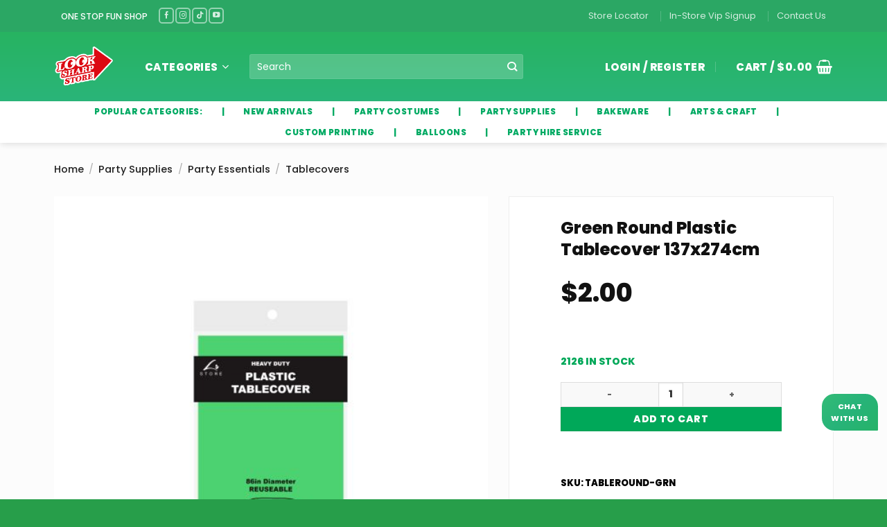

--- FILE ---
content_type: text/html; charset=UTF-8
request_url: https://www.looksharpstore.co.nz/product/green-round-plastic-tablecover-137x274cm/
body_size: 103554
content:
<!DOCTYPE html>
<html lang="en-US" class="loading-site no-js bg-fill">
<head><meta charset="UTF-8" /><script>if(navigator.userAgent.match(/MSIE|Internet Explorer/i)||navigator.userAgent.match(/Trident\/7\..*?rv:11/i)){var href=document.location.href;if(!href.match(/[?&]nowprocket/)){if(href.indexOf("?")==-1){if(href.indexOf("#")==-1){document.location.href=href+"?nowprocket=1"}else{document.location.href=href.replace("#","?nowprocket=1#")}}else{if(href.indexOf("#")==-1){document.location.href=href+"&nowprocket=1"}else{document.location.href=href.replace("#","&nowprocket=1#")}}}}</script><script>(()=>{class RocketLazyLoadScripts{constructor(){this.v="2.0.4",this.userEvents=["keydown","keyup","mousedown","mouseup","mousemove","mouseover","mouseout","touchmove","touchstart","touchend","touchcancel","wheel","click","dblclick","input"],this.attributeEvents=["onblur","onclick","oncontextmenu","ondblclick","onfocus","onmousedown","onmouseenter","onmouseleave","onmousemove","onmouseout","onmouseover","onmouseup","onmousewheel","onscroll","onsubmit"]}async t(){this.i(),this.o(),/iP(ad|hone)/.test(navigator.userAgent)&&this.h(),this.u(),this.l(this),this.m(),this.k(this),this.p(this),this._(),await Promise.all([this.R(),this.L()]),this.lastBreath=Date.now(),this.S(this),this.P(),this.D(),this.O(),this.M(),await this.C(this.delayedScripts.normal),await this.C(this.delayedScripts.defer),await this.C(this.delayedScripts.async),await this.T(),await this.F(),await this.j(),await this.A(),window.dispatchEvent(new Event("rocket-allScriptsLoaded")),this.everythingLoaded=!0,this.lastTouchEnd&&await new Promise(t=>setTimeout(t,500-Date.now()+this.lastTouchEnd)),this.I(),this.H(),this.U(),this.W()}i(){this.CSPIssue=sessionStorage.getItem("rocketCSPIssue"),document.addEventListener("securitypolicyviolation",t=>{this.CSPIssue||"script-src-elem"!==t.violatedDirective||"data"!==t.blockedURI||(this.CSPIssue=!0,sessionStorage.setItem("rocketCSPIssue",!0))},{isRocket:!0})}o(){window.addEventListener("pageshow",t=>{this.persisted=t.persisted,this.realWindowLoadedFired=!0},{isRocket:!0}),window.addEventListener("pagehide",()=>{this.onFirstUserAction=null},{isRocket:!0})}h(){let t;function e(e){t=e}window.addEventListener("touchstart",e,{isRocket:!0}),window.addEventListener("touchend",function i(o){o.changedTouches[0]&&t.changedTouches[0]&&Math.abs(o.changedTouches[0].pageX-t.changedTouches[0].pageX)<10&&Math.abs(o.changedTouches[0].pageY-t.changedTouches[0].pageY)<10&&o.timeStamp-t.timeStamp<200&&(window.removeEventListener("touchstart",e,{isRocket:!0}),window.removeEventListener("touchend",i,{isRocket:!0}),"INPUT"===o.target.tagName&&"text"===o.target.type||(o.target.dispatchEvent(new TouchEvent("touchend",{target:o.target,bubbles:!0})),o.target.dispatchEvent(new MouseEvent("mouseover",{target:o.target,bubbles:!0})),o.target.dispatchEvent(new PointerEvent("click",{target:o.target,bubbles:!0,cancelable:!0,detail:1,clientX:o.changedTouches[0].clientX,clientY:o.changedTouches[0].clientY})),event.preventDefault()))},{isRocket:!0})}q(t){this.userActionTriggered||("mousemove"!==t.type||this.firstMousemoveIgnored?"keyup"===t.type||"mouseover"===t.type||"mouseout"===t.type||(this.userActionTriggered=!0,this.onFirstUserAction&&this.onFirstUserAction()):this.firstMousemoveIgnored=!0),"click"===t.type&&t.preventDefault(),t.stopPropagation(),t.stopImmediatePropagation(),"touchstart"===this.lastEvent&&"touchend"===t.type&&(this.lastTouchEnd=Date.now()),"click"===t.type&&(this.lastTouchEnd=0),this.lastEvent=t.type,t.composedPath&&t.composedPath()[0].getRootNode()instanceof ShadowRoot&&(t.rocketTarget=t.composedPath()[0]),this.savedUserEvents.push(t)}u(){this.savedUserEvents=[],this.userEventHandler=this.q.bind(this),this.userEvents.forEach(t=>window.addEventListener(t,this.userEventHandler,{passive:!1,isRocket:!0})),document.addEventListener("visibilitychange",this.userEventHandler,{isRocket:!0})}U(){this.userEvents.forEach(t=>window.removeEventListener(t,this.userEventHandler,{passive:!1,isRocket:!0})),document.removeEventListener("visibilitychange",this.userEventHandler,{isRocket:!0}),this.savedUserEvents.forEach(t=>{(t.rocketTarget||t.target).dispatchEvent(new window[t.constructor.name](t.type,t))})}m(){const t="return false",e=Array.from(this.attributeEvents,t=>"data-rocket-"+t),i="["+this.attributeEvents.join("],[")+"]",o="[data-rocket-"+this.attributeEvents.join("],[data-rocket-")+"]",s=(e,i,o)=>{o&&o!==t&&(e.setAttribute("data-rocket-"+i,o),e["rocket"+i]=new Function("event",o),e.setAttribute(i,t))};new MutationObserver(t=>{for(const n of t)"attributes"===n.type&&(n.attributeName.startsWith("data-rocket-")||this.everythingLoaded?n.attributeName.startsWith("data-rocket-")&&this.everythingLoaded&&this.N(n.target,n.attributeName.substring(12)):s(n.target,n.attributeName,n.target.getAttribute(n.attributeName))),"childList"===n.type&&n.addedNodes.forEach(t=>{if(t.nodeType===Node.ELEMENT_NODE)if(this.everythingLoaded)for(const i of[t,...t.querySelectorAll(o)])for(const t of i.getAttributeNames())e.includes(t)&&this.N(i,t.substring(12));else for(const e of[t,...t.querySelectorAll(i)])for(const t of e.getAttributeNames())this.attributeEvents.includes(t)&&s(e,t,e.getAttribute(t))})}).observe(document,{subtree:!0,childList:!0,attributeFilter:[...this.attributeEvents,...e]})}I(){this.attributeEvents.forEach(t=>{document.querySelectorAll("[data-rocket-"+t+"]").forEach(e=>{this.N(e,t)})})}N(t,e){const i=t.getAttribute("data-rocket-"+e);i&&(t.setAttribute(e,i),t.removeAttribute("data-rocket-"+e))}k(t){Object.defineProperty(HTMLElement.prototype,"onclick",{get(){return this.rocketonclick||null},set(e){this.rocketonclick=e,this.setAttribute(t.everythingLoaded?"onclick":"data-rocket-onclick","this.rocketonclick(event)")}})}S(t){function e(e,i){let o=e[i];e[i]=null,Object.defineProperty(e,i,{get:()=>o,set(s){t.everythingLoaded?o=s:e["rocket"+i]=o=s}})}e(document,"onreadystatechange"),e(window,"onload"),e(window,"onpageshow");try{Object.defineProperty(document,"readyState",{get:()=>t.rocketReadyState,set(e){t.rocketReadyState=e},configurable:!0}),document.readyState="loading"}catch(t){console.log("WPRocket DJE readyState conflict, bypassing")}}l(t){this.originalAddEventListener=EventTarget.prototype.addEventListener,this.originalRemoveEventListener=EventTarget.prototype.removeEventListener,this.savedEventListeners=[],EventTarget.prototype.addEventListener=function(e,i,o){o&&o.isRocket||!t.B(e,this)&&!t.userEvents.includes(e)||t.B(e,this)&&!t.userActionTriggered||e.startsWith("rocket-")||t.everythingLoaded?t.originalAddEventListener.call(this,e,i,o):(t.savedEventListeners.push({target:this,remove:!1,type:e,func:i,options:o}),"mouseenter"!==e&&"mouseleave"!==e||t.originalAddEventListener.call(this,e,t.savedUserEvents.push,o))},EventTarget.prototype.removeEventListener=function(e,i,o){o&&o.isRocket||!t.B(e,this)&&!t.userEvents.includes(e)||t.B(e,this)&&!t.userActionTriggered||e.startsWith("rocket-")||t.everythingLoaded?t.originalRemoveEventListener.call(this,e,i,o):t.savedEventListeners.push({target:this,remove:!0,type:e,func:i,options:o})}}J(t,e){this.savedEventListeners=this.savedEventListeners.filter(i=>{let o=i.type,s=i.target||window;return e!==o||t!==s||(this.B(o,s)&&(i.type="rocket-"+o),this.$(i),!1)})}H(){EventTarget.prototype.addEventListener=this.originalAddEventListener,EventTarget.prototype.removeEventListener=this.originalRemoveEventListener,this.savedEventListeners.forEach(t=>this.$(t))}$(t){t.remove?this.originalRemoveEventListener.call(t.target,t.type,t.func,t.options):this.originalAddEventListener.call(t.target,t.type,t.func,t.options)}p(t){let e;function i(e){return t.everythingLoaded?e:e.split(" ").map(t=>"load"===t||t.startsWith("load.")?"rocket-jquery-load":t).join(" ")}function o(o){function s(e){const s=o.fn[e];o.fn[e]=o.fn.init.prototype[e]=function(){return this[0]===window&&t.userActionTriggered&&("string"==typeof arguments[0]||arguments[0]instanceof String?arguments[0]=i(arguments[0]):"object"==typeof arguments[0]&&Object.keys(arguments[0]).forEach(t=>{const e=arguments[0][t];delete arguments[0][t],arguments[0][i(t)]=e})),s.apply(this,arguments),this}}if(o&&o.fn&&!t.allJQueries.includes(o)){const e={DOMContentLoaded:[],"rocket-DOMContentLoaded":[]};for(const t in e)document.addEventListener(t,()=>{e[t].forEach(t=>t())},{isRocket:!0});o.fn.ready=o.fn.init.prototype.ready=function(i){function s(){parseInt(o.fn.jquery)>2?setTimeout(()=>i.bind(document)(o)):i.bind(document)(o)}return"function"==typeof i&&(t.realDomReadyFired?!t.userActionTriggered||t.fauxDomReadyFired?s():e["rocket-DOMContentLoaded"].push(s):e.DOMContentLoaded.push(s)),o([])},s("on"),s("one"),s("off"),t.allJQueries.push(o)}e=o}t.allJQueries=[],o(window.jQuery),Object.defineProperty(window,"jQuery",{get:()=>e,set(t){o(t)}})}P(){const t=new Map;document.write=document.writeln=function(e){const i=document.currentScript,o=document.createRange(),s=i.parentElement;let n=t.get(i);void 0===n&&(n=i.nextSibling,t.set(i,n));const c=document.createDocumentFragment();o.setStart(c,0),c.appendChild(o.createContextualFragment(e)),s.insertBefore(c,n)}}async R(){return new Promise(t=>{this.userActionTriggered?t():this.onFirstUserAction=t})}async L(){return new Promise(t=>{document.addEventListener("DOMContentLoaded",()=>{this.realDomReadyFired=!0,t()},{isRocket:!0})})}async j(){return this.realWindowLoadedFired?Promise.resolve():new Promise(t=>{window.addEventListener("load",t,{isRocket:!0})})}M(){this.pendingScripts=[];this.scriptsMutationObserver=new MutationObserver(t=>{for(const e of t)e.addedNodes.forEach(t=>{"SCRIPT"!==t.tagName||t.noModule||t.isWPRocket||this.pendingScripts.push({script:t,promise:new Promise(e=>{const i=()=>{const i=this.pendingScripts.findIndex(e=>e.script===t);i>=0&&this.pendingScripts.splice(i,1),e()};t.addEventListener("load",i,{isRocket:!0}),t.addEventListener("error",i,{isRocket:!0}),setTimeout(i,1e3)})})})}),this.scriptsMutationObserver.observe(document,{childList:!0,subtree:!0})}async F(){await this.X(),this.pendingScripts.length?(await this.pendingScripts[0].promise,await this.F()):this.scriptsMutationObserver.disconnect()}D(){this.delayedScripts={normal:[],async:[],defer:[]},document.querySelectorAll("script[type$=rocketlazyloadscript]").forEach(t=>{t.hasAttribute("data-rocket-src")?t.hasAttribute("async")&&!1!==t.async?this.delayedScripts.async.push(t):t.hasAttribute("defer")&&!1!==t.defer||"module"===t.getAttribute("data-rocket-type")?this.delayedScripts.defer.push(t):this.delayedScripts.normal.push(t):this.delayedScripts.normal.push(t)})}async _(){await this.L();let t=[];document.querySelectorAll("script[type$=rocketlazyloadscript][data-rocket-src]").forEach(e=>{let i=e.getAttribute("data-rocket-src");if(i&&!i.startsWith("data:")){i.startsWith("//")&&(i=location.protocol+i);try{const o=new URL(i).origin;o!==location.origin&&t.push({src:o,crossOrigin:e.crossOrigin||"module"===e.getAttribute("data-rocket-type")})}catch(t){}}}),t=[...new Map(t.map(t=>[JSON.stringify(t),t])).values()],this.Y(t,"preconnect")}async G(t){if(await this.K(),!0!==t.noModule||!("noModule"in HTMLScriptElement.prototype))return new Promise(e=>{let i;function o(){(i||t).setAttribute("data-rocket-status","executed"),e()}try{if(navigator.userAgent.includes("Firefox/")||""===navigator.vendor||this.CSPIssue)i=document.createElement("script"),[...t.attributes].forEach(t=>{let e=t.nodeName;"type"!==e&&("data-rocket-type"===e&&(e="type"),"data-rocket-src"===e&&(e="src"),i.setAttribute(e,t.nodeValue))}),t.text&&(i.text=t.text),t.nonce&&(i.nonce=t.nonce),i.hasAttribute("src")?(i.addEventListener("load",o,{isRocket:!0}),i.addEventListener("error",()=>{i.setAttribute("data-rocket-status","failed-network"),e()},{isRocket:!0}),setTimeout(()=>{i.isConnected||e()},1)):(i.text=t.text,o()),i.isWPRocket=!0,t.parentNode.replaceChild(i,t);else{const i=t.getAttribute("data-rocket-type"),s=t.getAttribute("data-rocket-src");i?(t.type=i,t.removeAttribute("data-rocket-type")):t.removeAttribute("type"),t.addEventListener("load",o,{isRocket:!0}),t.addEventListener("error",i=>{this.CSPIssue&&i.target.src.startsWith("data:")?(console.log("WPRocket: CSP fallback activated"),t.removeAttribute("src"),this.G(t).then(e)):(t.setAttribute("data-rocket-status","failed-network"),e())},{isRocket:!0}),s?(t.fetchPriority="high",t.removeAttribute("data-rocket-src"),t.src=s):t.src="data:text/javascript;base64,"+window.btoa(unescape(encodeURIComponent(t.text)))}}catch(i){t.setAttribute("data-rocket-status","failed-transform"),e()}});t.setAttribute("data-rocket-status","skipped")}async C(t){const e=t.shift();return e?(e.isConnected&&await this.G(e),this.C(t)):Promise.resolve()}O(){this.Y([...this.delayedScripts.normal,...this.delayedScripts.defer,...this.delayedScripts.async],"preload")}Y(t,e){this.trash=this.trash||[];let i=!0;var o=document.createDocumentFragment();t.forEach(t=>{const s=t.getAttribute&&t.getAttribute("data-rocket-src")||t.src;if(s&&!s.startsWith("data:")){const n=document.createElement("link");n.href=s,n.rel=e,"preconnect"!==e&&(n.as="script",n.fetchPriority=i?"high":"low"),t.getAttribute&&"module"===t.getAttribute("data-rocket-type")&&(n.crossOrigin=!0),t.crossOrigin&&(n.crossOrigin=t.crossOrigin),t.integrity&&(n.integrity=t.integrity),t.nonce&&(n.nonce=t.nonce),o.appendChild(n),this.trash.push(n),i=!1}}),document.head.appendChild(o)}W(){this.trash.forEach(t=>t.remove())}async T(){try{document.readyState="interactive"}catch(t){}this.fauxDomReadyFired=!0;try{await this.K(),this.J(document,"readystatechange"),document.dispatchEvent(new Event("rocket-readystatechange")),await this.K(),document.rocketonreadystatechange&&document.rocketonreadystatechange(),await this.K(),this.J(document,"DOMContentLoaded"),document.dispatchEvent(new Event("rocket-DOMContentLoaded")),await this.K(),this.J(window,"DOMContentLoaded"),window.dispatchEvent(new Event("rocket-DOMContentLoaded"))}catch(t){console.error(t)}}async A(){try{document.readyState="complete"}catch(t){}try{await this.K(),this.J(document,"readystatechange"),document.dispatchEvent(new Event("rocket-readystatechange")),await this.K(),document.rocketonreadystatechange&&document.rocketonreadystatechange(),await this.K(),this.J(window,"load"),window.dispatchEvent(new Event("rocket-load")),await this.K(),window.rocketonload&&window.rocketonload(),await this.K(),this.allJQueries.forEach(t=>t(window).trigger("rocket-jquery-load")),await this.K(),this.J(window,"pageshow");const t=new Event("rocket-pageshow");t.persisted=this.persisted,window.dispatchEvent(t),await this.K(),window.rocketonpageshow&&window.rocketonpageshow({persisted:this.persisted})}catch(t){console.error(t)}}async K(){Date.now()-this.lastBreath>45&&(await this.X(),this.lastBreath=Date.now())}async X(){return document.hidden?new Promise(t=>setTimeout(t)):new Promise(t=>requestAnimationFrame(t))}B(t,e){return e===document&&"readystatechange"===t||(e===document&&"DOMContentLoaded"===t||(e===window&&"DOMContentLoaded"===t||(e===window&&"load"===t||e===window&&"pageshow"===t)))}static run(){(new RocketLazyLoadScripts).t()}}RocketLazyLoadScripts.run()})();</script>
	
	<link rel="profile" href="http://gmpg.org/xfn/11" />
	<link rel="pingback" href="https://www.looksharpstore.co.nz/xmlrpc.php" />

	<script type="rocketlazyloadscript">(function(html){html.className = html.className.replace(/\bno-js\b/,'js')})(document.documentElement);</script>
<title>Green Round Plastic Tablecover 137x274cm &#8211; LookSharpStore</title>
<link data-rocket-prefetch href="https://connect.facebook.net" rel="dns-prefetch">
<link data-rocket-prefetch href="https://www.googletagmanager.com" rel="dns-prefetch">
<style id="wpr-usedcss">img:is([sizes=auto i],[sizes^="auto," i]){contain-intrinsic-size:3000px 1500px}.lumise-cart-thumbnails img{border:1px solid #ccc;margin:5px 5px 5px 0;padding:5px;border-radius:3px;height:auto!important}.lumise-lightbox{display:none;position:fixed;z-index:999999999;font-size:14px;color:#3a3a3a;-webkit-font-smoothing:antialiased;-moz-osx-font-smoothing:grayscale;top:0;left:0;width:100%;height:100%}.lumise-lightbox .lumise-lightbox-body{position:absolute;top:20%;left:50%;z-index:2;max-height:calc(100vh - 60px);transform:translateX(-50%) translateY(-20%);border-radius:4px;background:0 0;padding:30px;text-align:left;max-width:600px;color:#fff}.lumise-lightbox-close{position:absolute;top:34px;right:34px;z-index:99999;width:30px;height:30px;color:#9e9e9e;display:block;font-size:40px;cursor:pointer;z-index:99;overflow:hidden;border-radius:50%;transition:all .3s ease 0s}.lumise-lightbox-close:hover{background:rgba(0,0,0,.1)}.lumise-lightbox-close svg{width:100%;height:100%;top:0;left:0;position:absolute}.lumise-lightbox .lumise-lightbox-overlay{position:fixed;z-index:1;background:rgba(0,0,0,.75);height:100%;width:100%;top:0;left:0}:root{--fa-style-family-brands:"Font Awesome 6 Brands";--fa-font-brands:normal 400 1em/1 "Font Awesome 6 Brands"}:root{--fa-font-regular:normal 400 1em/1 "Font Awesome 6 Free"}:root{--fa-style-family-classic:"Font Awesome 6 Free";--fa-font-solid:normal 900 1em/1 "Font Awesome 6 Free"}.woocommerce img.pswp__img,.woocommerce-page img.pswp__img{max-width:none}button.pswp__button{box-shadow:none!important;background-image:url(https://www.looksharpstore.co.nz/wp-content/plugins/woocommerce/assets/css/photoswipe/default-skin/default-skin.png)!important}button.pswp__button,button.pswp__button--arrow--left::before,button.pswp__button--arrow--right::before,button.pswp__button:hover{background-color:transparent!important}button.pswp__button--arrow--left,button.pswp__button--arrow--left:hover,button.pswp__button--arrow--right,button.pswp__button--arrow--right:hover{background-image:none!important}button.pswp__button--close:hover{background-position:0 -44px}button.pswp__button--zoom:hover{background-position:-88px 0}.pswp{display:none;position:absolute;width:100%;height:100%;left:0;top:0;overflow:hidden;-ms-touch-action:none;touch-action:none;z-index:1500;-webkit-text-size-adjust:100%;-webkit-backface-visibility:hidden;outline:0}.pswp *{-webkit-box-sizing:border-box;box-sizing:border-box}.pswp img{max-width:none}.admin-bar .pswp{height:calc(100% - 32px);top:32px}@media screen and (max-width:782px){.admin-bar .pswp{height:calc(100% - 46px);top:46px}}.pswp--animate_opacity{opacity:.001;will-change:opacity;-webkit-transition:opacity 333ms cubic-bezier(.4,0,.22,1);transition:opacity 333ms cubic-bezier(.4,0,.22,1)}.pswp--open{display:block}.pswp--zoom-allowed .pswp__img{cursor:-webkit-zoom-in;cursor:-moz-zoom-in;cursor:zoom-in}.pswp--zoomed-in .pswp__img{cursor:-webkit-grab;cursor:-moz-grab;cursor:grab}.pswp--dragging .pswp__img{cursor:-webkit-grabbing;cursor:-moz-grabbing;cursor:grabbing}.pswp__bg{position:absolute;left:0;top:0;width:100%;height:100%;background:#000;opacity:0;-webkit-transform:translateZ(0);transform:translateZ(0);-webkit-backface-visibility:hidden;will-change:opacity}.pswp__scroll-wrap{position:absolute;left:0;top:0;width:100%;height:100%;overflow:hidden}.pswp__container,.pswp__zoom-wrap{-ms-touch-action:none;touch-action:none;position:absolute;left:0;right:0;top:0;bottom:0}.pswp__container,.pswp__img{-webkit-user-select:none;-moz-user-select:none;-ms-user-select:none;user-select:none;-webkit-tap-highlight-color:transparent;-webkit-touch-callout:none}.pswp__zoom-wrap{position:absolute;width:100%;-webkit-transform-origin:left top;-ms-transform-origin:left top;transform-origin:left top;-webkit-transition:-webkit-transform 333ms cubic-bezier(.4,0,.22,1);transition:transform 333ms cubic-bezier(.4,0,.22,1)}.pswp__bg{will-change:opacity;-webkit-transition:opacity 333ms cubic-bezier(.4,0,.22,1);transition:opacity 333ms cubic-bezier(.4,0,.22,1)}.pswp--animated-in .pswp__bg,.pswp--animated-in .pswp__zoom-wrap{-webkit-transition:none;transition:none}.pswp__container,.pswp__zoom-wrap{-webkit-backface-visibility:hidden}.pswp__item{position:absolute;left:0;right:0;top:0;bottom:0;overflow:hidden}.pswp__img{position:absolute;width:auto;height:auto;top:0;left:0}.pswp__img--placeholder{-webkit-backface-visibility:hidden}.pswp__img--placeholder--blank{background:#222}.pswp--ie .pswp__img{width:100%!important;height:auto!important;left:0;top:0}.pswp__error-msg{position:absolute;left:0;top:50%;width:100%;text-align:center;font-size:14px;line-height:16px;margin-top:-8px;color:#ccc}.pswp__error-msg a{color:#ccc;text-decoration:underline}.pswp__button{width:44px;height:44px;position:relative;background:0 0;cursor:pointer;overflow:visible;-webkit-appearance:none;display:block;border:0;padding:0;margin:0;float:left;opacity:.75;-webkit-transition:opacity .2s;transition:opacity .2s;-webkit-box-shadow:none;box-shadow:none}.pswp__button:focus,.pswp__button:hover{opacity:1}.pswp__button:active{outline:0;opacity:.9}.pswp__button::-moz-focus-inner{padding:0;border:0}.pswp__ui--over-close .pswp__button--close{opacity:1}.pswp__button,.pswp__button--arrow--left:before,.pswp__button--arrow--right:before{background:url(https://www.looksharpstore.co.nz/wp-content/plugins/woocommerce/assets/css/photoswipe/default-skin/default-skin.png) no-repeat;background-size:264px 88px;width:44px;height:44px}@media (-webkit-min-device-pixel-ratio:1.1),(-webkit-min-device-pixel-ratio:1.09375),(min-resolution:105dpi),(min-resolution:1.1dppx){.pswp--svg .pswp__button,.pswp--svg .pswp__button--arrow--left:before,.pswp--svg .pswp__button--arrow--right:before{background-image:url(https://www.looksharpstore.co.nz/wp-content/plugins/woocommerce/assets/css/photoswipe/default-skin/default-skin.svg)}.pswp--svg .pswp__button--arrow--left,.pswp--svg .pswp__button--arrow--right{background:0 0}}.pswp__button--close{background-position:0 -44px}.pswp__button--share{background-position:-44px -44px}.pswp__button--fs{display:none}.pswp--supports-fs .pswp__button--fs{display:block}.pswp--fs .pswp__button--fs{background-position:-44px 0}.pswp__button--zoom{display:none;background-position:-88px 0}.pswp--zoom-allowed .pswp__button--zoom{display:block}.pswp--zoomed-in .pswp__button--zoom{background-position:-132px 0}.pswp--touch .pswp__button--arrow--left,.pswp--touch .pswp__button--arrow--right{visibility:hidden}.pswp__button--arrow--left,.pswp__button--arrow--right{background:0 0;top:50%;margin-top:-50px;width:70px;height:100px;position:absolute}.pswp__button--arrow--left{left:0}.pswp__button--arrow--right{right:0}.pswp__button--arrow--left:before,.pswp__button--arrow--right:before{content:'';top:35px;background-color:rgba(0,0,0,.3);height:30px;width:32px;position:absolute}.pswp__button--arrow--left:before{left:6px;background-position:-138px -44px}.pswp__button--arrow--right:before{right:6px;background-position:-94px -44px}.pswp__counter,.pswp__share-modal{-webkit-user-select:none;-moz-user-select:none;-ms-user-select:none;user-select:none}.pswp__share-modal{display:block;background:rgba(0,0,0,.5);width:100%;height:100%;top:0;left:0;padding:10px;position:absolute;z-index:1600;opacity:0;-webkit-transition:opacity .25s ease-out;transition:opacity .25s ease-out;-webkit-backface-visibility:hidden;will-change:opacity}.pswp__share-modal--hidden{display:none}.pswp__share-tooltip{z-index:1620;position:absolute;background:#fff;top:56px;border-radius:2px;display:block;width:auto;right:44px;-webkit-box-shadow:0 2px 5px rgba(0,0,0,.25);box-shadow:0 2px 5px rgba(0,0,0,.25);-webkit-transform:translateY(6px);-ms-transform:translateY(6px);transform:translateY(6px);-webkit-transition:-webkit-transform .25s;transition:transform .25s;-webkit-backface-visibility:hidden;will-change:transform}.pswp__share-tooltip a{display:block;padding:8px 12px;color:#000;text-decoration:none;font-size:14px;line-height:18px}.pswp__share-tooltip a:hover{text-decoration:none;color:#000}.pswp__share-tooltip a:first-child{border-radius:2px 2px 0 0}.pswp__share-tooltip a:last-child{border-radius:0 0 2px 2px}.pswp__share-modal--fade-in{opacity:1}.pswp__share-modal--fade-in .pswp__share-tooltip{-webkit-transform:translateY(0);-ms-transform:translateY(0);transform:translateY(0)}.pswp--touch .pswp__share-tooltip a{padding:16px 12px}.pswp__counter{position:relative;left:0;top:0;height:44px;font-size:13px;line-height:44px;color:#fff;opacity:.75;padding:0 10px;margin-inline-end:auto}.pswp__caption{position:absolute;left:0;bottom:0;width:100%;min-height:44px}.pswp__caption small{font-size:11px;color:#bbb}.pswp__caption__center{text-align:left;max-width:420px;margin:0 auto;font-size:13px;padding:10px;line-height:20px;color:#ccc}.pswp__caption--empty{display:none}.pswp__caption--fake{visibility:hidden}.pswp__preloader{width:44px;height:44px;position:absolute;top:0;left:50%;margin-left:-22px;opacity:0;-webkit-transition:opacity .25s ease-out;transition:opacity .25s ease-out;will-change:opacity;direction:ltr}.pswp__preloader__icn{width:20px;height:20px;margin:12px}.pswp__preloader--active{opacity:1}.pswp__preloader--active .pswp__preloader__icn{background:url(https://www.looksharpstore.co.nz/wp-content/plugins/woocommerce/assets/css/photoswipe/default-skin/preloader.gif) no-repeat}.pswp--css_animation .pswp__preloader--active{opacity:1}.pswp--css_animation .pswp__preloader--active .pswp__preloader__icn{-webkit-animation:.5s linear infinite clockwise;animation:.5s linear infinite clockwise}.pswp--css_animation .pswp__preloader--active .pswp__preloader__donut{-webkit-animation:1s cubic-bezier(.4,0,.22,1) infinite donut-rotate;animation:1s cubic-bezier(.4,0,.22,1) infinite donut-rotate}.pswp--css_animation .pswp__preloader__icn{background:0 0;opacity:.75;width:14px;height:14px;position:absolute;left:15px;top:15px;margin:0}.pswp--css_animation .pswp__preloader__cut{position:relative;width:7px;height:14px;overflow:hidden}.pswp--css_animation .pswp__preloader__donut{-webkit-box-sizing:border-box;box-sizing:border-box;width:14px;height:14px;border:2px solid #fff;border-radius:50%;border-left-color:transparent;border-bottom-color:transparent;position:absolute;top:0;left:0;background:0 0;margin:0}@media screen and (max-width:1024px){.pswp__preloader{position:relative;left:auto;top:auto;margin:0;float:right}}@-webkit-keyframes clockwise{0%{-webkit-transform:rotate(0);transform:rotate(0)}100%{-webkit-transform:rotate(360deg);transform:rotate(360deg)}}@keyframes clockwise{0%{-webkit-transform:rotate(0);transform:rotate(0)}100%{-webkit-transform:rotate(360deg);transform:rotate(360deg)}}@-webkit-keyframes donut-rotate{0%{-webkit-transform:rotate(0);transform:rotate(0)}50%{-webkit-transform:rotate(-140deg);transform:rotate(-140deg)}100%{-webkit-transform:rotate(0);transform:rotate(0)}}@keyframes donut-rotate{0%{-webkit-transform:rotate(0);transform:rotate(0)}50%{-webkit-transform:rotate(-140deg);transform:rotate(-140deg)}100%{-webkit-transform:rotate(0);transform:rotate(0)}}.pswp__ui{-webkit-font-smoothing:auto;visibility:visible;opacity:1;z-index:1550}.pswp__top-bar{position:absolute;left:0;top:0;height:44px;width:100%;display:flex;justify-content:flex-end}.pswp--has_mouse .pswp__button--arrow--left,.pswp--has_mouse .pswp__button--arrow--right,.pswp__caption,.pswp__top-bar{-webkit-backface-visibility:hidden;will-change:opacity;-webkit-transition:opacity 333ms cubic-bezier(.4,0,.22,1);transition:opacity 333ms cubic-bezier(.4,0,.22,1)}.pswp--has_mouse .pswp__button--arrow--left,.pswp--has_mouse .pswp__button--arrow--right{visibility:visible}.pswp__caption,.pswp__top-bar{background-color:rgba(0,0,0,.5)}.pswp__ui--fit .pswp__caption,.pswp__ui--fit .pswp__top-bar{background-color:rgba(0,0,0,.3)}.pswp__ui--idle .pswp__top-bar{opacity:0}.pswp__ui--idle .pswp__button--arrow--left,.pswp__ui--idle .pswp__button--arrow--right{opacity:0}.pswp__ui--hidden .pswp__button--arrow--left,.pswp__ui--hidden .pswp__button--arrow--right,.pswp__ui--hidden .pswp__caption,.pswp__ui--hidden .pswp__top-bar{opacity:.001}.pswp__ui--one-slide .pswp__button--arrow--left,.pswp__ui--one-slide .pswp__button--arrow--right,.pswp__ui--one-slide .pswp__counter{display:none}.pswp__element--disabled{display:none!important}.pswp--minimal--dark .pswp__top-bar{background:0 0}.rp_wcdpd_promotion_countdown_timer{margin-top:1em;margin-bottom:1em;padding:20px 10px 15px;border:1px solid rgba(0,0,0,.1);font-family:sans-serif;text-align:center}.rp_wcdpd_promotion_countdown_timer_days_value,.rp_wcdpd_promotion_countdown_timer_hours_value,.rp_wcdpd_promotion_countdown_timer_minutes_value,.rp_wcdpd_promotion_countdown_timer_seconds_value{padding:0 12px;display:inline-block;font-size:2em}.wc-product-table-wrapper .cart.variations_form .tawcvs-swatches,.wc-product-table-wrapper .woosb-product .variations_form .tawcvs-swatches,.woocommerce div.product .cart.variations_form .tawcvs-swatches,.woocommerce div.product .woosb-product .variations_form .tawcvs-swatches,.woocommerce.single-product .cart.variations_form .tawcvs-swatches,.woocommerce.single-product .woosb-product .variations_form .tawcvs-swatches,.woocommerce:not(.archive) li.product .cart.variations_form .tawcvs-swatches,.woocommerce:not(.archive) li.product .woosb-product .variations_form .tawcvs-swatches{padding:5px;display:inline-flex!important;flex-wrap:wrap}.wc-product-table-wrapper .cart.variations_form .tawcvs-swatches .swatch,.wc-product-table-wrapper .woosb-product .variations_form .tawcvs-swatches .swatch,.woocommerce div.product .cart.variations_form .tawcvs-swatches .swatch,.woocommerce div.product .woosb-product .variations_form .tawcvs-swatches .swatch,.woocommerce.single-product .cart.variations_form .tawcvs-swatches .swatch,.woocommerce.single-product .woosb-product .variations_form .tawcvs-swatches .swatch,.woocommerce:not(.archive) li.product .cart.variations_form .tawcvs-swatches .swatch,.woocommerce:not(.archive) li.product .woosb-product .variations_form .tawcvs-swatches .swatch{-webkit-transition:.3s;-moz-transition:.3s;-o-transition:.3s;transition:all .3s;width:30px;height:30px;line-height:28px;text-align:center;cursor:pointer;position:relative;white-space:nowrap;margin:0 10px;padding:2px 5px;display:inline-flex;align-items:center;justify-content:center}.wc-product-table-wrapper .cart.variations_form .tawcvs-swatches .swatch:after,.wc-product-table-wrapper .cart.variations_form .tawcvs-swatches .swatch:before,.wc-product-table-wrapper .woosb-product .variations_form .tawcvs-swatches .swatch:after,.wc-product-table-wrapper .woosb-product .variations_form .tawcvs-swatches .swatch:before,.woocommerce div.product .cart.variations_form .tawcvs-swatches .swatch:after,.woocommerce div.product .cart.variations_form .tawcvs-swatches .swatch:before,.woocommerce div.product .woosb-product .variations_form .tawcvs-swatches .swatch:after,.woocommerce div.product .woosb-product .variations_form .tawcvs-swatches .swatch:before,.woocommerce.single-product .cart.variations_form .tawcvs-swatches .swatch:after,.woocommerce.single-product .cart.variations_form .tawcvs-swatches .swatch:before,.woocommerce.single-product .woosb-product .variations_form .tawcvs-swatches .swatch:after,.woocommerce.single-product .woosb-product .variations_form .tawcvs-swatches .swatch:before,.woocommerce:not(.archive) li.product .cart.variations_form .tawcvs-swatches .swatch:after,.woocommerce:not(.archive) li.product .cart.variations_form .tawcvs-swatches .swatch:before,.woocommerce:not(.archive) li.product .woosb-product .variations_form .tawcvs-swatches .swatch:after,.woocommerce:not(.archive) li.product .woosb-product .variations_form .tawcvs-swatches .swatch:before{display:block!important}.wc-product-table-wrapper .cart.variations_form .tawcvs-swatches .swatch:not(.swatch-color),.wc-product-table-wrapper .woosb-product .variations_form .tawcvs-swatches .swatch:not(.swatch-color),.woocommerce div.product .cart.variations_form .tawcvs-swatches .swatch:not(.swatch-color),.woocommerce div.product .woosb-product .variations_form .tawcvs-swatches .swatch:not(.swatch-color),.woocommerce.single-product .cart.variations_form .tawcvs-swatches .swatch:not(.swatch-color),.woocommerce.single-product .woosb-product .variations_form .tawcvs-swatches .swatch:not(.swatch-color),.woocommerce:not(.archive) li.product .cart.variations_form .tawcvs-swatches .swatch:not(.swatch-color),.woocommerce:not(.archive) li.product .woosb-product .variations_form .tawcvs-swatches .swatch:not(.swatch-color){background-color:#f1f1f1}.wc-product-table-wrapper .cart.variations_form .tawcvs-swatches .swatch.disabled,.wc-product-table-wrapper .woosb-product .variations_form .tawcvs-swatches .swatch.disabled,.woocommerce div.product .cart.variations_form .tawcvs-swatches .swatch.disabled,.woocommerce div.product .woosb-product .variations_form .tawcvs-swatches .swatch.disabled,.woocommerce.single-product .cart.variations_form .tawcvs-swatches .swatch.disabled,.woocommerce.single-product .woosb-product .variations_form .tawcvs-swatches .swatch.disabled,.woocommerce:not(.archive) li.product .cart.variations_form .tawcvs-swatches .swatch.disabled,.woocommerce:not(.archive) li.product .woosb-product .variations_form .tawcvs-swatches .swatch.disabled{cursor:default;opacity:.4!important}.wc-product-table-wrapper .cart.variations_form .tawcvs-swatches .swatch:first-child,.wc-product-table-wrapper .woosb-product .variations_form .tawcvs-swatches .swatch:first-child,.woocommerce div.product .cart.variations_form .tawcvs-swatches .swatch:first-child,.woocommerce div.product .woosb-product .variations_form .tawcvs-swatches .swatch:first-child,.woocommerce.single-product .cart.variations_form .tawcvs-swatches .swatch:first-child,.woocommerce.single-product .woosb-product .variations_form .tawcvs-swatches .swatch:first-child,.woocommerce:not(.archive) li.product .cart.variations_form .tawcvs-swatches .swatch:first-child,.woocommerce:not(.archive) li.product .woosb-product .variations_form .tawcvs-swatches .swatch:first-child{margin-left:0}.wc-product-table-wrapper .cart.variations_form .tawcvs-swatches .swatch:last-child,.wc-product-table-wrapper .woosb-product .variations_form .tawcvs-swatches .swatch:last-child,.woocommerce div.product .cart.variations_form .tawcvs-swatches .swatch:last-child,.woocommerce div.product .woosb-product .variations_form .tawcvs-swatches .swatch:last-child,.woocommerce.single-product .cart.variations_form .tawcvs-swatches .swatch:last-child,.woocommerce.single-product .woosb-product .variations_form .tawcvs-swatches .swatch:last-child,.woocommerce:not(.archive) li.product .cart.variations_form .tawcvs-swatches .swatch:last-child,.woocommerce:not(.archive) li.product .woosb-product .variations_form .tawcvs-swatches .swatch:last-child{margin-right:0}.wc-product-table-wrapper .cart.variations_form .tawcvs-swatches .swatch:before,.wc-product-table-wrapper .woosb-product .variations_form .tawcvs-swatches .swatch:before,.woocommerce div.product .cart.variations_form .tawcvs-swatches .swatch:before,.woocommerce div.product .woosb-product .variations_form .tawcvs-swatches .swatch:before,.woocommerce.single-product .cart.variations_form .tawcvs-swatches .swatch:before,.woocommerce.single-product .woosb-product .variations_form .tawcvs-swatches .swatch:before,.woocommerce:not(.archive) li.product .cart.variations_form .tawcvs-swatches .swatch:before,.woocommerce:not(.archive) li.product .woosb-product .variations_form .tawcvs-swatches .swatch:before{content:"";position:absolute;left:-4px;top:-4px;right:-4px;bottom:-4px;border:1px solid #ddd}.wc-product-table-wrapper .cart.variations_form .tawcvs-swatches .swatch.selected,.wc-product-table-wrapper .woosb-product .variations_form .tawcvs-swatches .swatch.selected,.woocommerce div.product .cart.variations_form .tawcvs-swatches .swatch.selected,.woocommerce div.product .woosb-product .variations_form .tawcvs-swatches .swatch.selected,.woocommerce.single-product .cart.variations_form .tawcvs-swatches .swatch.selected,.woocommerce.single-product .woosb-product .variations_form .tawcvs-swatches .swatch.selected,.woocommerce:not(.archive) li.product .cart.variations_form .tawcvs-swatches .swatch.selected,.woocommerce:not(.archive) li.product .woosb-product .variations_form .tawcvs-swatches .swatch.selected{border-color:transparent}.wc-product-table-wrapper .cart.variations_form .tawcvs-swatches .swatch.selected:before,.wc-product-table-wrapper .woosb-product .variations_form .tawcvs-swatches .swatch.selected:before,.woocommerce div.product .cart.variations_form .tawcvs-swatches .swatch.selected:before,.woocommerce div.product .woosb-product .variations_form .tawcvs-swatches .swatch.selected:before,.woocommerce.single-product .cart.variations_form .tawcvs-swatches .swatch.selected:before,.woocommerce.single-product .woosb-product .variations_form .tawcvs-swatches .swatch.selected:before,.woocommerce:not(.archive) li.product .cart.variations_form .tawcvs-swatches .swatch.selected:before,.woocommerce:not(.archive) li.product .woosb-product .variations_form .tawcvs-swatches .swatch.selected:before{border-color:#674399}.wc-product-table-wrapper .cart.variations_form .tawcvs-swatches .swatch.selected:after,.wc-product-table-wrapper .woosb-product .variations_form .tawcvs-swatches .swatch.selected:after,.woocommerce div.product .cart.variations_form .tawcvs-swatches .swatch.selected:after,.woocommerce div.product .woosb-product .variations_form .tawcvs-swatches .swatch.selected:after,.woocommerce.single-product .cart.variations_form .tawcvs-swatches .swatch.selected:after,.woocommerce.single-product .woosb-product .variations_form .tawcvs-swatches .swatch.selected:after,.woocommerce:not(.archive) li.product .cart.variations_form .tawcvs-swatches .swatch.selected:after,.woocommerce:not(.archive) li.product .woosb-product .variations_form .tawcvs-swatches .swatch.selected:after{content:none}.wc-product-table-wrapper .cart.variations_form .tawcvs-swatches .swatch-item-wrapper,.wc-product-table-wrapper .woosb-product .variations_form .tawcvs-swatches .swatch-item-wrapper,.woocommerce div.product .cart.variations_form .tawcvs-swatches .swatch-item-wrapper,.woocommerce div.product .woosb-product .variations_form .tawcvs-swatches .swatch-item-wrapper,.woocommerce.single-product .cart.variations_form .tawcvs-swatches .swatch-item-wrapper,.woocommerce.single-product .woosb-product .variations_form .tawcvs-swatches .swatch-item-wrapper,.woocommerce:not(.archive) li.product .cart.variations_form .tawcvs-swatches .swatch-item-wrapper,.woocommerce:not(.archive) li.product .woosb-product .variations_form .tawcvs-swatches .swatch-item-wrapper{position:relative}.wc-product-table-wrapper .cart.variations_form .tawcvs-swatches.oss-hide .swatch.disabled,.wc-product-table-wrapper .woosb-product .variations_form .tawcvs-swatches.oss-hide .swatch.disabled,.woocommerce div.product .cart.variations_form .tawcvs-swatches.oss-hide .swatch.disabled,.woocommerce div.product .woosb-product .variations_form .tawcvs-swatches.oss-hide .swatch.disabled,.woocommerce.single-product .cart.variations_form .tawcvs-swatches.oss-hide .swatch.disabled,.woocommerce.single-product .woosb-product .variations_form .tawcvs-swatches.oss-hide .swatch.disabled,.woocommerce:not(.archive) li.product .cart.variations_form .tawcvs-swatches.oss-hide .swatch.disabled,.woocommerce:not(.archive) li.product .woosb-product .variations_form .tawcvs-swatches.oss-hide .swatch.disabled{display:none!important}.variations .reset_variations{display:none}table.variations{overflow:visible!important}table.variations .label{margin-bottom:10px}.ux-swatch{align-items:center;box-shadow:0 0 0 1px #d5d5d5;cursor:pointer;display:flex;justify-content:center;position:relative;white-space:nowrap}.ux-swatch:hover:not(.selected):not(.disabled){box-shadow:0 0 0 1px #999}.ux-swatch.disabled{opacity:.5}.ux-swatches{--swatch-size-x-small:15px;--swatch-size-small:20px;--swatch-size-medium:30px;--swatch-size-large:45px;--swatch-size-x-large:70px;align-items:center;display:flex;flex-wrap:wrap;gap:10px;margin:5px 0}.ux-swatches__limiter{font-size:.8rem;line-height:unset;margin:0;min-height:unset;padding:2px}.ux-swatch-active .box-image .back-image{display:none!important}.has-hover .ux-swatch-active [class*=image-] img,.has-hover:hover .ux-swatch-active [class*=image-] img{filter:none;opacity:1;transform:none}.text-center .ux-swatches,.text-center .variations .label{justify-content:center}.text-center .ux-swatch+.ux-swatches__limiter{margin-left:0;margin-right:0}html{-ms-text-size-adjust:100%;-webkit-text-size-adjust:100%;font-family:sans-serif}body{margin:0}footer,header,main,menu,nav,section{display:block}audio,progress,video{display:inline-block}audio:not([controls]){display:none;height:0}progress{vertical-align:baseline}[hidden],template{display:none}a{background-color:transparent}a:active,a:hover{outline-width:0}b,strong{font-weight:inherit;font-weight:bolder}small{display:inline-block;font-size:80%}img{border-style:none}svg:not(:root){overflow:hidden}button,input,select,textarea{font:inherit}optgroup{font-weight:700}button,input,select{overflow:visible}button,select{text-transform:none}[type=button],[type=reset],[type=submit],button{cursor:pointer}[disabled]{cursor:default}[type=reset],[type=submit],button,html [type=button]{-webkit-appearance:button}button::-moz-focus-inner,input::-moz-focus-inner{border:0;padding:0}button:-moz-focusring,input:-moz-focusring{outline:ButtonText dotted 1px}fieldset{border:1px solid silver;margin:0 2px;padding:.35em .625em .75em}legend{box-sizing:border-box;color:inherit;display:table;max-width:100%;padding:0;white-space:normal}textarea{overflow:auto}[type=checkbox],[type=radio]{box-sizing:border-box;padding:0}[type=number]::-webkit-inner-spin-button,[type=number]::-webkit-outer-spin-button{height:auto}[type=search]{-webkit-appearance:textfield}[type=search]::-webkit-search-cancel-button,[type=search]::-webkit-search-decoration{-webkit-appearance:none}*,:after,:before,html{box-sizing:border-box}html{-webkit-tap-highlight-color:transparent;background-attachment:fixed}body{-webkit-font-smoothing:antialiased;-moz-osx-font-smoothing:grayscale;color:var(--fs-color-base)}hr{border-width:0;border-top:1px solid;margin:15px 0;opacity:.1}img{display:inline-block;height:auto;max-width:100%;vertical-align:middle}p:empty{display:none}a,button,input{touch-action:manipulation}ins{text-decoration:none}iframe,object{max-width:100%}.col{margin:0;padding:0 15px 30px;position:relative;width:100%}.col-inner{background-position:50% 50%;background-repeat:no-repeat;background-size:cover;flex:1 0 auto;margin-left:auto;margin-right:auto;position:relative;width:100%}@media screen and (max-width:849px){.col{padding-bottom:30px}}@media screen and (min-width:850px){.col:first-child .col-inner{margin-left:auto;margin-right:0}.col+.col .col-inner{margin-left:0;margin-right:auto}.col-divided{border-right:1px solid #ececec;padding-right:30px}.col.col-divided:not(.col-first):last-child{border-left:1px solid #ececec;border-right:0;padding-left:30px;padding-right:0}.col-divided+.col{padding-left:30px}}.dark .col-divided{border-color:hsla(0,0%,100%,.2)}.align-middle{align-items:center!important;align-self:center!important;vertical-align:middle!important}.align-center{justify-content:center!important}.small-6{flex-basis:50%;max-width:50%}.small-9{flex-basis:75%;max-width:75%}.small-10{flex-basis:83.3333333333%;max-width:83.3333333333%}.small-11{flex-basis:91.6666666667%;max-width:91.6666666667%}.small-12,.small-columns-1 .flickity-slider>.col{flex-basis:100%;max-width:100%}.small-columns-2 .flickity-slider>.col,.small-columns-2>.col{flex-basis:50%;max-width:50%}.small-columns-3 .flickity-slider>.col{flex-basis:33.3333333333%;max-width:33.3333333333%}.small-columns-4 .flickity-slider>.col{flex-basis:25%;max-width:25%}.small-columns-5 .flickity-slider>.col{flex-basis:20%;max-width:20%}.small-columns-6 .flickity-slider>.col{flex-basis:16.6666666667%;max-width:16.6666666667%}.small-columns-7 .flickity-slider>.col{flex-basis:14.2857142857%;max-width:14.2857142857%}.small-columns-8 .flickity-slider>.col{flex-basis:12.5%;max-width:12.5%}@media screen and (min-width:550px){.medium-2{flex-basis:16.6666666667%;max-width:16.6666666667%}.medium-3{flex-basis:25%;max-width:25%}.medium-4{flex-basis:33.3333333333%;max-width:33.3333333333%}.medium-8{flex-basis:66.6666666667%;max-width:66.6666666667%}.medium-10{flex-basis:83.3333333333%;max-width:83.3333333333%}.medium-11{flex-basis:91.6666666667%;max-width:91.6666666667%}.medium-12,.medium-columns-1 .flickity-slider>.col{flex-basis:100%;max-width:100%}.medium-columns-2 .flickity-slider>.col{flex-basis:50%;max-width:50%}.medium-columns-3 .flickity-slider>.col,.medium-columns-3>.col{flex-basis:33.3333333333%;max-width:33.3333333333%}.medium-columns-4 .flickity-slider>.col{flex-basis:25%;max-width:25%}.medium-columns-5 .flickity-slider>.col{flex-basis:20%;max-width:20%}.medium-columns-6 .flickity-slider>.col{flex-basis:16.6666666667%;max-width:16.6666666667%}.medium-columns-7 .flickity-slider>.col{flex-basis:14.2857142857%;max-width:14.2857142857%}.medium-columns-8 .flickity-slider>.col{flex-basis:12.5%;max-width:12.5%}}@media screen and (min-width:850px){.large-2{flex-basis:16.6666666667%;max-width:16.6666666667%}.large-3{flex-basis:25%;max-width:25%}.large-4{flex-basis:33.3333333333%;max-width:33.3333333333%}.large-5{flex-basis:41.6666666667%;max-width:41.6666666667%}.large-7{flex-basis:58.3333333333%;max-width:58.3333333333%}.large-9{flex-basis:75%;max-width:75%}.large-12,.large-columns-1 .flickity-slider>.col{flex-basis:100%;max-width:100%}.large-columns-2 .flickity-slider>.col{flex-basis:50%;max-width:50%}.large-columns-3 .flickity-slider>.col{flex-basis:33.3333333333%;max-width:33.3333333333%}.large-columns-4 .flickity-slider>.col,.large-columns-4>.col{flex-basis:25%;max-width:25%}.large-columns-5 .flickity-slider>.col{flex-basis:20%;max-width:20%}.large-columns-6 .flickity-slider>.col{flex-basis:16.6666666667%;max-width:16.6666666667%}.large-columns-7 .flickity-slider>.col{flex-basis:14.2857142857%;max-width:14.2857142857%}.large-columns-8 .flickity-slider>.col{flex-basis:12.5%;max-width:12.5%}}.has-shadow>.col>.col-inner{background-color:#fff}.container,.container-width,.row{margin-left:auto;margin-right:auto;width:100%}.container{padding-left:15px;padding-right:15px}.container,.container-width,.row{max-width:1080px}.row.row-collapse{max-width:1050px}.row.row-small{max-width:1065px}.flex-row{align-items:center;display:flex;flex-flow:row nowrap;justify-content:space-between;width:100%}.flex-row-col{display:flex;flex-direction:column;justify-content:flex-start}.text-center .flex-row{justify-content:center}.header .flex-row{height:100%}.flex-col{max-height:100%}.flex-grow{-ms-flex-negative:1;-ms-flex-preferred-size:auto!important;flex:1}.flex-center{margin:0 auto}.flex-left{margin-right:auto}.flex-right{margin-left:auto}@media(max-width:849px){.medium-text-center .flex-row{justify-content:center}}.grid-col .flickity-slider>.img,.grid-col .slider:not(.flickity-enabled){bottom:0;height:100%;-o-object-fit:cover;object-fit:cover;padding:0!important;position:absolute!important;top:0;width:100%}.grid-col .slider:not(.flickity-enabled)>*{position:relative!important}.grid-col .flickity-viewport{height:100%!important}@media (-ms-high-contrast:none){.slider-nav-circle .flickity-prev-next-button svg{height:36px!important}.nav>li>a>i{top:-1px}}.gallery,.row{display:flex;flex-flow:row wrap;width:100%}.row>div:not(.col):not([class^=col-]):not([class*=" col-"]){width:100%!important}.row.row-grid{display:block}.row.row-grid>.col{float:left}.container .row:not(.row-collapse),.lightbox-content .row:not(.row-collapse),.row .gallery,.row .row:not(.row-collapse){margin-left:-15px;margin-right:-15px;padding-left:0;padding-right:0;width:auto}.row .container{padding-left:0;padding-right:0}.banner+.row:not(.row-collapse),.banner-grid-wrapper+.row:not(.row-collapse),.section+.row:not(.row-collapse),.slider-wrapper+.row:not(.row-collapse){margin-top:30px}.row-full-width{max-width:100%!important}.row-isotope{transition:height .3s}.row-collapse{padding:0}.row-collapse>.col,.row-collapse>.flickity-viewport>.flickity-slider>.col{padding:0!important}.row-collapse>.col .container{max-width:100%}.container .row-small:not(.row-collapse),.row .row-small:not(.row-collapse){margin-bottom:0;margin-left:-10px;margin-right:-10px}.row-small>.col,.row-small>.flickity-viewport>.flickity-slider>.col{margin-bottom:0;padding:0 9.8px 19.6px}.container .row-xsmall:not(.row-collapse),.row .row-xsmall:not(.row-collapse){margin-bottom:0;margin-left:-2px;margin-right:-2px}.row-xsmall>.flickity-viewport>.flickity-slider>.col{margin-bottom:0;padding:0 2px 3px}@media screen and (min-width:850px){.container .row-large:not(.row-collapse),.row .row-large:not(.row-collapse){margin-bottom:0;margin-left:-30px;margin-right:-30px}.row-large>.flickity-viewport>.flickity-slider>.col{margin-bottom:0;padding:0 30px 30px}}.block-html-after-header .row .col{padding-bottom:0}.section{align-items:center;display:flex;flex-flow:row;min-height:auto;padding:30px 0;position:relative;width:100%}.section.dark{background-color:#666}.section-bg{overflow:hidden}.section-bg,.section-content{width:100%}.section-content{z-index:1}.container .section,.row .section{padding-left:30px;padding-right:30px}.section-bg :is(img,picture,video){height:100%;left:0;-o-object-fit:cover;object-fit:cover;-o-object-position:50% 50%;object-position:50% 50%;position:absolute;top:0;width:100%}.nav-dropdown{background-color:#fff;color:var(--fs-color-base);display:table;left:-99999px;margin:0;max-height:0;min-width:260px;opacity:0;padding:20px 0;position:absolute;text-align:left;transition:opacity .25s,visibility .25s;visibility:hidden;z-index:9}.dark.nav-dropdown{color:#f1f1f1}.nav-dropdown:after{clear:both;content:"";display:block;height:0;visibility:hidden}.nav-dropdown li{display:block;margin:0;vertical-align:top}.nav-dropdown li ul{margin:0;padding:0}.nav-dropdown>li.html{min-width:260px}.no-js li.has-dropdown:hover>.nav-dropdown,li.current-dropdown>.nav-dropdown{left:-15px;max-height:inherit;opacity:1;visibility:visible}.nav-right li.current-dropdown:last-child>.nav-dropdown,.nav-right li.has-dropdown:hover:last-child>.nav-dropdown{left:auto;right:-15px}.nav-dropdown>li>a{display:block;line-height:1.3;padding:10px 20px;width:auto}.nav-dropdown>li:last-child:not(.nav-dropdown-col)>a{border-bottom:0!important}.nav-dropdown>li.image-column{display:table-cell;min-width:160px;text-align:left;white-space:nowrap;width:160px}.nav-dropdown>li.image-column:not(:last-child){border-right:1px solid transparent}.nav-dropdown .menu-item-has-children>a,.nav-dropdown .title>a{color:#000;font-size:.8em;font-weight:bolder;text-transform:uppercase}.nav-dropdown li.image-column{border:0!important;margin:0!important;padding:0!important}.nav-dropdown li.image-column>a{font-size:0!important;line-height:0!important;margin:-20px 0!important;padding:0!important}.nav-dropdown li.image-column>a img{display:block;margin:0;width:100%}.nav-dropdown li.image-column>a:hover{opacity:.8}.menu-item-has-block .nav-dropdown{padding:0}.menu-item-has-block .nav-dropdown .col-inner ul:not(.nav.nav-vertical) li:not(.tab):not([class^=bullet-]){display:list-item;margin-left:1.3em!important}li.current-dropdown>.nav-dropdown-full,li.has-dropdown:hover>.nav-dropdown-full{display:flex;flex-wrap:wrap;left:50%!important;margin-left:0!important;margin-right:0!important;max-width:1150px!important;position:fixed;right:auto;transform:translateX(-50%);transition:opacity .3s!important;width:100%}.nav-dropdown-has-arrow li.has-dropdown:after,.nav-dropdown-has-arrow li.has-dropdown:before{border:solid transparent;bottom:-2px;content:"";height:0;left:50%;opacity:0;pointer-events:none;position:absolute;width:0;z-index:10}.nav-dropdown-has-arrow li.has-dropdown:after{border-color:hsla(0,0%,87%,0) hsla(0,0%,87%,0) #fff;border-width:8px;margin-left:-8px}.nav-dropdown-has-arrow li.has-dropdown:before{border-width:11px;margin-left:-11px;z-index:-999}.nav-dropdown-has-arrow .ux-nav-vertical-menu .menu-item-design-default:after,.nav-dropdown-has-arrow .ux-nav-vertical-menu .menu-item-design-default:before,.nav-dropdown-has-arrow li.has-dropdown.menu-item-design-container-width:after,.nav-dropdown-has-arrow li.has-dropdown.menu-item-design-container-width:before,.nav-dropdown-has-arrow li.has-dropdown.menu-item-design-full-width:after,.nav-dropdown-has-arrow li.has-dropdown.menu-item-design-full-width:before{display:none}.nav-dropdown-has-shadow .nav-dropdown{box-shadow:1px 1px 15px rgba(0,0,0,.15)}.nav-dropdown-has-arrow.nav-dropdown-has-border li.has-dropdown:before{border-bottom-color:#ddd}.nav-dropdown-has-border .nav-dropdown{border:2px solid #ddd}.nav-dropdown-has-arrow li.current-dropdown.has-dropdown:after,.nav-dropdown-has-arrow li.current-dropdown.has-dropdown:before{opacity:1;transition:opacity .25s}.label-hot.menu-item>a:after,.label-new.menu-item>a:after{background-color:#000;border-radius:2px;color:#fff;content:"";display:inline-block;font-size:9px;font-weight:bolder;letter-spacing:-.1px;line-height:9px;margin-left:4px;padding:2px 3px 3px;position:relative;text-transform:uppercase;top:-2px}.label-new.menu-item>a:after{background-color:var(--fs-color-primary)}.label-hot.menu-item>a:after{background-color:var(--fs-color-alert)}.nav p{margin:0;padding-bottom:0}.nav,.nav ul:not(.nav-dropdown){margin:0;padding:0}.nav>li>a.button,.nav>li>button{margin-bottom:0}.nav{align-items:center;display:flex;flex-flow:row wrap;width:100%}.nav,.nav>li{position:relative}.nav>li{display:inline-block;list-style:none;margin:0 7px;padding:0;transition:background-color .3s}.nav>li>a{align-items:center;display:inline-flex;flex-wrap:wrap;padding:10px 0}.html .nav>li>a{padding-bottom:0;padding-top:0}.nav-small .nav>li>a,.nav.nav-small>li>a{font-weight:400;padding-bottom:5px;padding-top:5px;vertical-align:top}.nav-small.nav>li.html{font-size:.75em}.nav-center{justify-content:center}.nav-left{justify-content:flex-start}.nav-right{justify-content:flex-end}@media(max-width:849px){.medium-nav-center{justify-content:center}}.nav-dropdown>li>a,.nav>li>a{color:rgba(74,74,74,.85);transition:all .2s}.nav-dropdown>li>a{display:block}.nav-dropdown li.active>a,.nav-dropdown>li>a:hover,.nav>li.active>a,.nav>li.current>a,.nav>li>a.active,.nav>li>a.current,.nav>li>a:hover{color:hsla(0,0%,7%,.85)}.nav li:first-child{margin-left:0!important}.nav li:last-child{margin-right:0!important}.nav-uppercase>li>a{font-weight:bolder;letter-spacing:.02em;text-transform:uppercase}li.html .row,li.html form,li.html input,li.html select{margin:0}li.html>.button{margin-bottom:0}.off-canvas .mobile-sidebar-slide{bottom:0;overflow:hidden;position:fixed;top:0;width:100%}.off-canvas .mobile-sidebar-slide .sidebar-menu{height:100%;padding-bottom:0;padding-top:0;transform:translateX(0);transition:transform .3s;will-change:transform}.mobile-sidebar-levels-1 .nav-slide>li>.sub-menu,.mobile-sidebar-levels-1 .nav-slide>li>ul.children{-webkit-overflow-scrolling:touch;bottom:0;display:none;left:100%;opacity:1;overflow:visible;overflow-y:auto;padding-bottom:20px;padding-right:0;padding-top:20px;position:fixed;top:0;transform:none;width:100%}.mobile-sidebar-levels-1 .nav-slide>li>.sub-menu>li,.mobile-sidebar-levels-1 .nav-slide>li>ul.children>li{align-items:center;display:flex;flex-flow:row wrap}.mobile-sidebar-levels-1 .nav-slide>li>.sub-menu.is-current-slide,.mobile-sidebar-levels-1 .nav-slide>li>ul.children.is-current-slide{display:block}.mobile-sidebar-levels-1 .nav-slide>li>.sub-menu.is-current-parent,.mobile-sidebar-levels-1 .nav-slide>li>ul.children.is-current-parent{overflow-y:hidden;padding-right:100%;width:200%}.mobile-sidebar-levels-2 .nav-slide>li>.sub-menu>li:not(.nav-slide-header),.mobile-sidebar-levels-2 .nav-slide>li>ul.children>li:not(.nav-slide-header){border-top:1px solid #ececec;margin-bottom:0;margin-top:0;transition:background-color .3s}.mobile-sidebar-levels-2 .nav-slide>li>.sub-menu>li:not(.nav-slide-header)>a,.mobile-sidebar-levels-2 .nav-slide>li>ul.children>li:not(.nav-slide-header)>a{color:rgba(74,74,74,.85);font-size:.8em;letter-spacing:.02em;padding-bottom:15px;padding-left:20px;padding-top:15px;text-transform:uppercase}.mobile-sidebar-levels-2 .nav-slide>li>.sub-menu>li:not(.nav-slide-header).active,.mobile-sidebar-levels-2 .nav-slide>li>.sub-menu>li:not(.nav-slide-header):hover,.mobile-sidebar-levels-2 .nav-slide>li>ul.children>li:not(.nav-slide-header).active,.mobile-sidebar-levels-2 .nav-slide>li>ul.children>li:not(.nav-slide-header):hover{background-color:rgba(0,0,0,.05)}.mobile-sidebar-levels-2 .nav-slide>li>.sub-menu>li:not(.nav-slide-header)>.sub-menu,.mobile-sidebar-levels-2 .nav-slide>li>.sub-menu>li:not(.nav-slide-header)>ul.children,.mobile-sidebar-levels-2 .nav-slide>li>ul.children>li:not(.nav-slide-header)>.sub-menu,.mobile-sidebar-levels-2 .nav-slide>li>ul.children>li:not(.nav-slide-header)>ul.children{-webkit-overflow-scrolling:touch;bottom:0;display:none;left:200%;opacity:1;overflow:visible;overflow-y:auto;padding-bottom:20px;padding-right:0;padding-top:20px;position:fixed;top:0;transform:none;width:100%}.mobile-sidebar-levels-2 .nav-slide>li>.sub-menu>li:not(.nav-slide-header)>.sub-menu>li,.mobile-sidebar-levels-2 .nav-slide>li>.sub-menu>li:not(.nav-slide-header)>ul.children>li,.mobile-sidebar-levels-2 .nav-slide>li>ul.children>li:not(.nav-slide-header)>.sub-menu>li,.mobile-sidebar-levels-2 .nav-slide>li>ul.children>li:not(.nav-slide-header)>ul.children>li{align-items:center;display:flex;flex-flow:row wrap}.mobile-sidebar-levels-2 .nav-slide>li>.sub-menu>li:not(.nav-slide-header)>.sub-menu.is-current-slide,.mobile-sidebar-levels-2 .nav-slide>li>.sub-menu>li:not(.nav-slide-header)>ul.children.is-current-slide,.mobile-sidebar-levels-2 .nav-slide>li>ul.children>li:not(.nav-slide-header)>.sub-menu.is-current-slide,.mobile-sidebar-levels-2 .nav-slide>li>ul.children>li:not(.nav-slide-header)>ul.children.is-current-slide{display:block}.mobile-sidebar-levels-2 .nav-slide>li>.sub-menu>li:not(.nav-slide-header)>.sub-menu.is-current-parent,.mobile-sidebar-levels-2 .nav-slide>li>.sub-menu>li:not(.nav-slide-header)>ul.children.is-current-parent,.mobile-sidebar-levels-2 .nav-slide>li>ul.children>li:not(.nav-slide-header)>.sub-menu.is-current-parent,.mobile-sidebar-levels-2 .nav-slide>li>ul.children>li:not(.nav-slide-header)>ul.children.is-current-parent{overflow-y:hidden;padding-right:100%;width:200%}.nav-slide{-webkit-overflow-scrolling:auto;height:100%;overflow:visible;overflow-y:auto;padding-top:20px}.nav-slide .active>.toggle{transform:none}.nav-slide>li{flex-shrink:0}.nav-slide-header .toggle{margin-left:0!important;padding-left:5px;position:relative!important;text-align:left;top:0!important;width:100%}.nav-slide-header .toggle i{font-size:1.4em;margin-right:2px}.text-center .nav-slide-header .toggle{margin-left:auto!important;margin-right:auto!important;width:auto}.nav-line-bottom>li>a:before,.nav-line>li>a:before{background-color:var(--fs-color-primary);content:" ";height:3px;left:50%;opacity:0;position:absolute;top:0;transform:translateX(-50%);transition:all .3s;width:100%}.nav-line-bottom>li.active>a:before,.nav-line-bottom>li:hover>a:before,.nav-line>li.active>a:before,.nav-line>li:hover>a:before{opacity:1}.nav:hover>li:not(:hover)>a:before{opacity:0}.tabbed-content .nav-line-bottom:before{bottom:0;top:auto}.nav-line-bottom>li:after,.nav-line-bottom>li:before{display:none}.nav-line-bottom>li>a:before{bottom:0;top:auto}.tabbed-content{display:flex;flex-flow:row wrap}.tabbed-content .nav,.tabbed-content .tab-panels{width:100%}.tab-panels{padding-top:1em}.tab-panels .entry-content{padding:0}.tab-panels .panel:not(.active){display:block;height:0;opacity:0;overflow:hidden;padding:0;visibility:hidden}.tab-panels .panel.active{display:block!important}@media(min-width:850px){.nav-divided>li{margin:0 .7em}.nav-divided>li+li>a:after{border-left:1px solid rgba(0,0,0,.1);content:"";height:15px;left:-1em;margin-top:-7px;position:absolute;top:50%;width:1px}.tabbed-content .nav-vertical{padding-top:0;width:25%}.nav-vertical+.tab-panels{border-left:1px solid #ddd;flex:1;margin-top:0!important;padding:0 30px 30px}}.sidebar-menu-tabs__tab{background-color:rgba(0,0,0,.02);flex:1 0 50%;list-style-type:none;max-width:50%;text-align:center}.sidebar-menu-tabs__tab.active{background-color:rgba(0,0,0,.05)}.sidebar-menu-tabs.nav>li{margin:0}.sidebar-menu-tabs.nav>li>a{display:flex;padding:15px 10px}.toggle{box-shadow:none!important;color:currentColor;height:auto;line-height:1;margin:0 5px 0 0;opacity:.6;padding:0;width:45px}.toggle i{font-size:1.8em;transition:all .3s}.toggle:focus{color:currentColor}.toggle:hover{cursor:pointer;opacity:1}.active>.toggle{transform:rotate(-180deg)}.active>ul.children,.active>ul.sub-menu:not(.nav-dropdown){display:block!important}.widget .toggle:not(.accordion .toggle){margin:0 0 0 5px;min-height:1em;width:1em}.widget .toggle:not(.accordion .toggle) i{font-size:1.2em;top:1px}.nav.nav-vertical{flex-flow:column}.nav.nav-vertical li{list-style:none;margin:0;width:100%}.nav-vertical li li{font-size:1em;padding-left:.5em}.nav-vertical .image-column{display:none!important}.nav-vertical>li{align-items:center;display:flex;flex-flow:row wrap}.nav-vertical>li ul{width:100%}.nav-vertical li li.menu-item-has-children{margin-bottom:1em}.nav-vertical li li.menu-item-has-children:not(:first-child){margin-top:1em}.nav-vertical>li>a,.nav-vertical>li>ul>li a{align-items:center;display:flex;flex-grow:1;width:auto}.nav-vertical li li.menu-item-has-children>a{color:#000;font-size:.8em;font-weight:bolder;text-transform:uppercase}.nav-vertical>li.html{padding-bottom:1em;padding-top:1em}.nav-vertical>li>ul li a{color:#4a4a4a;transition:color .2s}.nav-vertical>li>ul li a:hover{color:#111;opacity:1}.nav-vertical>li>ul{margin:0 0 2em;padding-left:1em}.nav .children{left:-99999px;opacity:0;position:fixed;transform:translateX(-10px);transition:background-color .6s,transform .3s,opacity .3s}@media(prefers-reduced-motion){.toggle{transition:none}.nav .children{opacity:1;transform:none}}.nav:not(.nav-slide) .active>.children{left:auto;opacity:1;padding-bottom:30px;position:inherit;transform:translateX(0)}.nav-sidebar.nav-vertical>li.menu-item.active,.nav-sidebar.nav-vertical>li.menu-item:hover{background-color:rgba(0,0,0,.05)}.nav-sidebar.nav-vertical>li+li{border-top:1px solid #ececec}.dark .nav-sidebar.nav-vertical>li+li{border-color:hsla(0,0%,100%,.2)}.nav-vertical>li+li{border-top:1px solid #ececec}.nav-vertical.nav-line>li>a:before{height:100%;left:auto;right:-2px;width:3px;z-index:1}.text-center .toggle{margin-left:-35px}.text-center .nav-vertical li{border:0}.text-center .nav-vertical li li,.text-center.nav-vertical li li{padding-left:0}.nav-vertical .social-icons{display:block;width:100%}.header-vertical-menu__opener{align-items:center;background-color:var(--fs-color-primary);display:flex;flex-direction:row;font-size:.9em;font-weight:600;height:50px;justify-content:space-between;padding:12px 15px;width:250px}.header-vertical-menu__opener .icon-menu{font-size:1.7em;margin-right:10px}.header-vertical-menu__fly-out{background-color:#fff;opacity:0;position:absolute;visibility:hidden;width:250px;z-index:9}.header-vertical-menu__fly-out .nav-top-link{font-size:.9em;order:1}.header-vertical-menu__fly-out .current-dropdown .nav-dropdown{left:100%!important;top:0}.header-vertical-menu__fly-out .current-dropdown.menu-item .nav-dropdown{min-height:100%}.header-vertical-menu__fly-out--open{opacity:1;visibility:visible}.header-wrapper .header-vertical-menu__fly-out{transition:opacity .25s,visibility .25s}.header-vertical-menu__fly-out.has-shadow{box-shadow:1px 1px 15px rgba(0,0,0,.15)}.badge-container{margin:30px 0 0}.row-collapse .badge-circle{margin-left:15px}.banner{background-color:var(--fs-color-primary);min-height:30px;position:relative;width:100%}.banner-bg{overflow:hidden}.banner-layers{height:100%;max-height:100%;position:relative}.banner-layers>*{position:absolute!important}.dark .banner a{color:#fff}.banner-bg :is(img,picture,video){height:100%;left:0;-o-object-fit:cover;object-fit:cover;-o-object-position:50% 50%;object-position:50% 50%;position:absolute;top:0;width:100%}.box{margin:0 auto;position:relative;width:100%}.box>a{display:block;width:100%}.box a{display:inline-block}.box,.box-image,.box-text{transition:opacity .3s,transform .3s,background-color .3s}.box-image>a,.box-image>div>a{display:block}.box-image>a:focus-visible,.box-image>div>a:focus-visible{outline-offset:-2px}.box-text{font-size:.9em;padding-bottom:1.4em;padding-top:.7em;position:relative;width:100%}.has-shadow .box-text{padding-left:1.2em;padding-right:1.2em}@media(max-width:549px){.banner-layers{-webkit-overflow-scrolling:touch;overflow:auto}.box-text{font-size:85%}}.box-image{height:auto;margin:0 auto;overflow:hidden;position:relative}.box-image[style*=-radius]{-webkit-mask-image:-webkit-radial-gradient(#fff,#000)}.box-text.text-center{padding-left:10px;padding-right:10px}.box-image img{margin:0 auto;max-width:100%;width:100%}.button,button,input[type=button],input[type=reset],input[type=submit]{background-color:transparent;border:1px solid transparent;border-radius:0;box-sizing:border-box;color:currentColor;cursor:pointer;display:inline-block;font-size:.97em;font-weight:bolder;letter-spacing:.03em;line-height:2.4em;margin-right:1em;margin-top:0;max-width:100%;min-height:2.5em;min-width:24px;padding:0 1.2em;position:relative;text-align:center;text-decoration:none;text-rendering:optimizeLegibility;text-shadow:none;text-transform:uppercase;transition:transform .3s,border .3s,background .3s,box-shadow .3s,opacity .3s,color .3s;vertical-align:middle}.button span{display:inline-block;line-height:1.6}.button.is-outline{line-height:2.19em}.nav>li>a.button,.nav>li>a.button:hover{padding-bottom:0;padding-top:0}.nav>li>a.button:hover{color:#fff}.button,input[type=button].button,input[type=reset].button,input[type=submit],input[type=submit].button{background-color:var(--fs-color-primary);border-color:rgba(0,0,0,.05);color:#fff}.button.is-outline,input[type=button].is-outline,input[type=reset].is-outline,input[type=submit].is-outline{background-color:transparent;border:2px solid}.button:hover,.dark .button.is-form:hover,input[type=button]:hover,input[type=reset]:hover,input[type=submit]:hover{box-shadow:inset 0 0 0 100px rgba(0,0,0,.2);color:#fff;opacity:1;outline:0}.button.is-link{background-color:transparent!important;border-color:transparent!important;padding-left:.15em;padding-right:.15em}.is-link{color:#666}.dark .button.is-link:hover{color:#fff;opacity:.8}.button.is-link:hover{box-shadow:none;color:#333}.is-form,button.is-form,button[type=submit].is-form,input[type=button].is-form,input[type=reset].is-form,input[type=submit].is-form{background-color:#f9f9f9;border:1px solid #ddd;color:#666;font-weight:400;overflow:hidden;position:relative;text-shadow:1px 1px 1px #fff;text-transform:none}.button.is-form:hover{background-color:#f1f1f1;color:#000}.dark .button,.dark input[type=button],.dark input[type=reset],.dark input[type=submit]{color:#fff}.dark .button.is-form,.dark input[type=button].is-form,.dark input[type=reset].is-form,.dark input[type=submit].is-form{color:#000}.is-outline{color:silver}.is-outline:hover{box-shadow:none!important}.primary,input[type=submit],input[type=submit].button{background-color:var(--fs-color-primary)}.primary.is-link,.primary.is-outline{color:var(--fs-color-primary)}.is-outline:hover,.primary.is-outline:hover{background-color:var(--fs-color-primary);border-color:var(--fs-color-primary);color:#fff}.success{background-color:var(--fs-color-success)}.success.is-link,.success.is-outline{color:var(--fs-color-success)}.success.is-outline:hover{background-color:var(--fs-color-success);border-color:var(--fs-color-success);color:#fff}.button.alt,.secondary{background-color:var(--fs-color-secondary)}.secondary.is-link,.secondary.is-outline{color:var(--fs-color-secondary)}.secondary.is-outline:hover{background-color:var(--fs-color-secondary);border-color:var(--fs-color-secondary);color:#fff}a.primary:not(.button),a.secondary:not(.button){background-color:transparent}.text-center .button:first-of-type{margin-left:0!important}.text-center .button:last-of-type{margin-right:0!important}.button.disabled,.button[disabled],button.disabled,button[disabled]{opacity:.6}.scroll-for-more{margin-left:0!important}.scroll-for-more:not(:hover){opacity:.7}.flex-col .button,.flex-col button,.flex-col input{margin-bottom:0}code{background:#f1f1f1;border:1px solid #e1e1e1;border-radius:4px;font-size:.9em;margin:0 .2rem;padding:.2rem .5rem}.dark code{background-color:rgba(0,0,0,.5);border-color:#000}.is-divider{background-color:rgba(0,0,0,.1);display:block;height:3px;margin:1em 0;max-width:30px;width:100%}.widget .is-divider{margin-top:.66em}.dark .is-divider{background-color:hsla(0,0%,100%,.3)}form{margin-bottom:0}.select-resize-ghost,input[type=date],input[type=email],input[type=number],input[type=password],input[type=search],input[type=text],input[type=url],select,textarea{background-color:#fff;border:1px solid #ddd;border-radius:0;box-shadow:inset 0 1px 2px rgba(0,0,0,.1);box-sizing:border-box;color:#333;font-size:.97em;height:2.507em;max-width:100%;padding:0 .75em;transition:color .3s,border .3s,background .3s,opacity .3s;vertical-align:middle;width:100%}@media(max-width:849px){.select-resize-ghost,input[type=date],input[type=email],input[type=number],input[type=password],input[type=search],input[type=text],input[type=url],select,textarea{font-size:1rem}}input:hover,select:hover,textarea:hover{box-shadow:inset 0 -1.8em 1em 0 transparent}input[type=email],input[type=number],input[type=search],input[type=text],input[type=url],textarea{-webkit-appearance:none;-moz-appearance:none;appearance:none}textarea{min-height:120px;padding-top:.7em}input[type=email]:focus,input[type=number]:focus,input[type=password]:focus,input[type=search]:focus,input[type=text]:focus,select:focus,textarea:focus{background-color:#fff;box-shadow:0 0 5px #ccc;color:#333;opacity:1!important;outline:0}label,legend{display:block;font-size:.9em;font-weight:700;margin-bottom:.4em}legend{border-bottom:1px solid #f1f1f1;font-size:1em;font-weight:700;margin:30px 0 15px;padding-bottom:10px;text-transform:uppercase;width:100%}fieldset{border-width:0;padding:0}input[type=checkbox],input[type=radio]{display:inline;font-size:16px;margin-right:10px}input[type=checkbox]+label,input[type=radio]+label{display:inline}.select-resize-ghost,select{-webkit-appearance:none;-moz-appearance:none;background-color:#fff;background-image:url("data:image/svg+xml;charset=utf8, %3Csvg xmlns='http://www.w3.org/2000/svg' width='24' height='24' viewBox='0 0 24 24' fill='none' stroke='%23333' stroke-width='2' stroke-linecap='round' stroke-linejoin='round' class='feather feather-chevron-down'%3E%3Cpolyline points='6 9 12 15 18 9'%3E%3C/polyline%3E%3C/svg%3E");background-position:right .45em top 50%;background-repeat:no-repeat;background-size:auto 16px;border-radius:0;box-shadow:inset 0 -1.4em 1em 0 rgba(0,0,0,.02);display:block;padding-right:1.4em}.select-resize-ghost{display:inline-block;opacity:0;position:absolute;width:auto}select.resize-select{width:55px}@media (-ms-high-contrast:none),screen and (-ms-high-contrast:active){select::-ms-expand{display:none}select:focus::-ms-value{background:0 0;color:currentColor}}.form-flat input:not([type=submit]),.form-flat select,.form-flat textarea{background-color:rgba(0,0,0,.03);border-color:rgba(0,0,0,.09);border-radius:99px;box-shadow:none;color:currentColor!important}.form-flat button,.form-flat input{border-radius:99px}.form-flat textarea{border-radius:15px}.flex-row.form-flat .flex-col,.form-flat .flex-row .flex-col{padding-right:4px}.dark .form-flat input:not([type=submit]),.dark .form-flat select,.dark .form-flat textarea,.nav-dark .form-flat input:not([type=submit]),.nav-dark .form-flat select,.nav-dark .form-flat textarea{background-color:hsla(0,0%,100%,.2)!important;border-color:hsla(0,0%,100%,.09);color:#fff}.dark .form-flat select option{color:#333}.dark .form-flat select,.nav-dark .form-flat select{background-image:url("data:image/svg+xml;charset=utf8, %3Csvg xmlns='http://www.w3.org/2000/svg' width='24' height='24' viewBox='0 0 24 24' fill='none' stroke='%23fff' stroke-width='2' stroke-linecap='round' stroke-linejoin='round' class='feather feather-chevron-down'%3E%3Cpolyline points='6 9 12 15 18 9'%3E%3C/polyline%3E%3C/svg%3E")}.dark .form-flat input::-webkit-input-placeholder,.nav-dark .form-flat input::-webkit-input-placeholder{color:#fff}.form-flat .button.icon{background-color:transparent!important;border-color:transparent!important;box-shadow:none;color:currentColor!important}.flickity-slider>.icon-box{padding-left:3%!important;padding-right:3%!important}.links>li>a:before,i[class*=" icon-"],i[class^=icon-]{speak:none!important;display:inline-block;font-display:block;font-family:fl-icons!important;font-style:normal!important;font-variant:normal!important;font-weight:400!important;line-height:1.2;margin:0;padding:0;position:relative;text-transform:none!important}.button i,button i{top:-1.5px;vertical-align:middle}a.remove{border:2px solid;border-radius:100%;color:#ccc;display:block;font-size:15px!important;font-weight:700;height:24px;line-height:19px!important;text-align:center;width:24px}a.icon:not(.button),button.icon:not(.button){font-family:sans-serif;font-size:1.2em;margin-left:.25em;margin-right:.25em}.header a.icon:not(.button){margin-left:.3em;margin-right:.3em}.header .nav-small a.icon:not(.button){font-size:1em}.button.icon{display:inline-block;margin-left:.12em;margin-right:.12em;min-width:2.5em;padding-left:.6em;padding-right:.6em}.button.icon i{font-size:1.2em}.button.icon i+span{padding-right:.5em}.button.icon.is-small{border-width:1px}.button.icon.is-small i{top:-1px}.button.icon.circle,.button.icon.round{padding-left:0;padding-right:0}.button.icon.circle>span,.button.icon.round>span{margin:0 8px}.button.icon.circle>span+i,.button.icon.round>span+i{margin-left:-4px}.button.icon.circle>i,.button.icon.round>i{margin:0 8px}.button.icon.circle>i+span,.button.icon.round>i+span{margin-left:-4px}.button.icon.circle>i:only-child,.button.icon.round>i:only-child{margin:0}.nav>li>a>i{font-size:20px;transition:color .3s;vertical-align:middle}.nav>li>a>i+span{margin-left:5px}.nav>li>a>span+i{margin-left:5px}.nav-small>li>a>i{font-size:1em}.nav>li>a>i.icon-search{font-size:1.2em}.nav>li>a>i.icon-menu{font-size:1.9em}.nav>li.has-icon>a>i{min-width:1em}.nav-vertical>li>a>i{font-size:16px;opacity:.6}.button:not(.icon)>i{margin-left:-.15em;margin-right:.4em}.button:not(.icon)>span+i{margin-left:.4em;margin-right:-.15em}.has-dropdown .icon-angle-down{font-size:16px;margin-left:.2em;opacity:.6}[data-icon-label]{position:relative}[data-icon-label="0"]:after{display:none}[data-icon-label]:after{background-color:var(--fs-color-secondary);border-radius:99px;box-shadow:1px 1px 3px 0 rgba(0,0,0,.3);color:#fff;content:attr(data-icon-label);font-family:Arial,Sans-serif!important;font-size:11px;font-style:normal;font-weight:bolder;height:17px;letter-spacing:-.5px;line-height:17px;min-width:17px;opacity:.9;padding-left:2px;padding-right:2px;position:absolute;right:-10px;text-align:center;top:-10px;transition:transform .2s;z-index:1}.nav-small [data-icon-label]:after{font-size:10px;height:13px;line-height:13px;min-width:13px;right:-10px;top:-4px}.button [data-icon-label]:after{right:-12px;top:-12px}img{opacity:1;transition:opacity 1s}.col-inner>.img:not(:last-child),.col>.img:not(:last-child){margin-bottom:1em}.img,.img .img-inner{position:relative}.img .img-inner{overflow:hidden}.img,.img img{width:100%}.img .caption{bottom:0;position:absolute}.img .caption{background-color:rgba(0,0,0,.3);color:#fff;font-size:14px;max-height:100%!important;overflow-y:auto;padding:4px 10px;transform:translateY(100%);transition:transform .5s;width:100%}.img:hover .caption{transform:translateY(0)}.lazy-load{background-color:rgba(0,0,0,.03)}.has-equal-box-heights .box-image img,img.back-image{bottom:0;font-family:"object-fit: cover;";height:100%;left:0;-o-object-fit:cover;object-fit:cover;-o-object-position:50% 50%;object-position:50% 50%;position:absolute;right:0;top:0;width:100%}.has-equal-box-heights .box-image{padding-top:100%}.image-tools{padding:10px;position:absolute}.image-tools a:last-child{margin-bottom:0}.image-tools a.button{display:block}.image-tools.bottom.left{padding-right:0;padding-top:0}.image-tools.top.right{padding-bottom:0;padding-left:0}@media only screen and (max-device-width:1024px){.image-tools{opacity:1!important;padding:5px}}.lightbox-content{background-color:#fff;box-shadow:3px 3px 20px 0 rgba(0,0,0,.15);margin:0 auto;max-width:875px;position:relative}.pswp__bg{background-color:rgba(0,0,0,.6)}@media(min-width:549px){.pswp__top-bar{background-color:transparent!important}}.pswp__item{opacity:0;transition:opacity .5s}.pswp--visible .pswp__item{opacity:1}.pswp__caption__center{text-align:center}.mfp-bg{background:#0b0b0b;height:100%;left:0;opacity:0;overflow:hidden;position:fixed;top:0;transition:opacity .25s;width:100%;z-index:1042}.mfp-bg.mfp-ready{opacity:.6}.mfp-wrap{-webkit-backface-visibility:hidden;outline:0!important;position:fixed;z-index:1043}.mfp-container,.mfp-wrap{height:100%;left:0;top:0;width:100%}.mfp-container{box-sizing:border-box;padding:30px;position:absolute;text-align:center}.mfp-container:before{content:"";display:inline-block;height:100%;vertical-align:middle}.mfp-image-holder{padding:40px 6.66%}.mfp-content{display:inline-block;margin:0 auto;max-width:100%;opacity:0;position:relative;text-align:left;transform:translateY(-30px);transition:transform .5s,opacity .3s;vertical-align:middle;z-index:1045}.mfp-content-inner{box-shadow:1px 1px 5px 0 rgba(0,0,0,.2)}.mfp-ready .mfp-content{opacity:1;transform:translateY(0)}.mfp-ready.mfp-removing .mfp-content{opacity:0}.mfp-ajax-holder .mfp-content,.mfp-inline-holder .mfp-content{cursor:auto;width:100%}.mfp-zoom-out-cur,.mfp-zoom-out-cur .mfp-image-holder .mfp-close{cursor:zoom-out}.mfp-auto-cursor .mfp-content{cursor:auto}.mfp-arrow,.mfp-close,.mfp-counter,.mfp-preloader{-webkit-user-select:none;-moz-user-select:none;user-select:none}.mfp-hide{display:none!important}.mfp-preloader{color:#ccc;left:8px;margin-top:-.8em;position:absolute;right:8px;text-align:center;top:50%;width:auto;z-index:1044}.mfp-s-error .mfp-content,.mfp-s-ready .mfp-preloader{display:none}.mfp-close{-webkit-backface-visibility:hidden;box-shadow:none;color:#fff;cursor:pointer;font-family:Arial,monospace;font-size:40px;font-style:normal;font-weight:300;height:40px;line-height:40px;margin:0!important;min-height:0;mix-blend-mode:difference;opacity:0;outline:0;padding:0;position:fixed;right:0;text-align:center;text-decoration:none;top:0;transition:opacity .6s,transform .3s;transition-delay:.15s;width:40px;z-index:1046}.mfp-close svg{pointer-events:none}.mfp-content .mfp-close{position:absolute}.mfp-ready .mfp-close{opacity:.6}.mfp-counter{color:#ccc;font-size:12px;line-height:18px;position:absolute;right:0;top:0}.mfp-arrow{color:#fff;height:50px;margin:0;mix-blend-mode:difference;opacity:.6;position:fixed;text-align:center;top:50%;width:50px;z-index:1046}.mfp-arrow i{font-size:42px!important;pointer-events:none}.mfp-arrow:hover{opacity:1}.mfp-arrow:active{top:50.1%}.mfp-arrow-left{left:0;transform:translateX(100%)}.mfp-arrow-right{right:0;transform:translateX(-100%)}.mfp-ready .mfp-arrow-left,.mfp-ready .mfp-arrow-right{transform:translateX(0)}.mfp-iframe-holder{padding-bottom:40px;padding-top:40px}.mfp-iframe-holder .mfp-content{line-height:0;max-width:900px;width:100%}.mfp-iframe-holder .mfp-close{top:-40px}.mfp-iframe-scaler{height:0;overflow:hidden;padding-top:56.25%;width:100%}.mfp-iframe-scaler iframe{display:block;height:100%;left:0;position:absolute;top:0;width:100%}.mfp-iframe-scaler iframe{background:#000;box-shadow:0 0 8px rgba(0,0,0,.6)}img.mfp-img{margin:0 auto}img.mfp-img{backface-visibility:hidden;display:block;height:auto;max-height:calc(100vh - 80px);max-width:100%;padding:0 0 40px;width:auto}.mfp-figure,img.mfp-img{line-height:0}.mfp-figure figure{margin:0}.mfp-bottom-bar{cursor:auto;left:0;margin-top:-36px;position:absolute;top:100%;width:100%}.mfp-title{word-wrap:break-word;color:#f3f3f3;font-size:11px;line-height:18px;padding-right:36px;text-align:left}.mfp-image-holder .mfp-content{max-width:100%}.mfp-gallery .mfp-image-holder .mfp-figure{cursor:pointer}@media(prefers-reduced-motion){.mfp-bg,.mfp-close,.mfp-content{transition:opacity .3s}}.loading-spin,.processing{position:relative}.loading-spin,.processing:before{animation:.6s linear infinite spin;border-bottom:3px solid rgba(0,0,0,.1)!important;border-left:3px solid var(--fs-color-primary);border-radius:50%;border-right:3px solid rgba(0,0,0,.1)!important;border-top:3px solid rgba(0,0,0,.1)!important;content:"";font-size:10px;height:30px;margin:0 auto;opacity:.8;pointer-events:none;text-indent:-9999em;width:30px}.box-image.processing:before,.dark .loading-spin,.dark .processing:before,.dark.loading-spin,.dark.processing:before{border:3px solid rgba(0,0,0,.1)!important;border-left-color:#fff!important}.box-image.processing:after{background-color:#000;bottom:0;content:"";left:0;opacity:.1;position:absolute;right:0;top:0}.box-image.processing .image-tools{opacity:0!important}.woocommerce-checkout.processing:before{position:fixed}.loading-spin.centered,.processing:before{left:50%;margin-left:-15px;margin-top:-15px;position:absolute;top:50%;z-index:99}.loading-spin{border-radius:50%;height:30px;width:30px}.button.loading{color:hsla(0,0%,100%,.05);opacity:1!important;pointer-events:none!important;position:relative}.button.loading:after{animation:.5s linear infinite spin;border:2px solid #fff;border-radius:32px;border-right-color:transparent!important;border-top-color:transparent!important;content:"";display:block;height:16px;left:50%;margin-left:-8px;margin-top:-8px;position:absolute;top:50%;width:16px}.is-outline .button.loading:after{border-color:var(--fs-color-primary)}@keyframes spin{0%{transform:rotate(0)}to{transform:rotate(1turn)}}.ux-menu-link{align-items:center}.ux-menu-link:hover .ux-menu-link__link{color:hsla(0,0%,7%,.85)}.dark .ux-menu-link__link{border-bottom-color:hsla(0,0%,100%,.2)}.dark .ux-menu-link:hover .ux-menu-link__link{color:hsla(0,0%,100%,.85)}.ux-menu-link__link{align-items:baseline;border-bottom-color:#ececec;border-bottom-width:1px;color:currentColor;flex:1;min-height:2.5em;padding-bottom:.3em;padding-top:.3em;transition:all .2s}.ux-menu-title{align-items:center;color:#000;font-size:.8em;font-weight:bolder;margin-top:5px;min-height:3.125em;padding-bottom:.3em;padding-top:.3em;text-transform:uppercase}.ux-menu-link+.ux-menu-title{margin-top:5px!important}.dark .ux-menu-title{color:currentColor}.off-canvas .mfp-content{-ms-scrollbar-base-color:#000;-ms-scrollbar-arrow-color:#000;-ms-overflow-style:-ms-autohiding-scrollbar}.off-canvas .nav-vertical>li>a{padding-bottom:15px;padding-top:15px}.off-canvas .nav-vertical li li>a{padding-bottom:5px;padding-top:5px}.off-canvas-left .mfp-content,.off-canvas-right .mfp-content{-webkit-overflow-scrolling:touch;background-color:hsla(0,0%,100%,.95);bottom:0;box-shadow:0 0 10px 0 rgba(0,0,0,.5);left:0;overflow-x:hidden;overflow-y:auto;position:fixed;top:0;transform:translateX(calc(var(--drawer-width)*-1));transition:transform .2s;width:var(--drawer-width)}.off-canvas-left.dark .mfp-content,.off-canvas-right.dark .mfp-content{background-color:rgba(0,0,0,.95)}.off-canvas-right .mfp-content{left:auto;right:0;transform:translateX(var(--drawer-width))}.off-canvas-center .nav-vertical>li>a,.off-canvas-center .nav-vertical>li>ul>li a{justify-content:center}.off-canvas-center .nav-vertical>li>a{font-size:1.5em}.off-canvas-center .mfp-container{padding:0}.off-canvas-center .mfp-content{-webkit-overflow-scrolling:touch;max-width:700px;overflow-x:hidden;overflow-y:auto;padding-top:50px}.off-canvas-center .mfp-content .searchform{margin:0 auto;max-width:260px}.off-canvas-center.mfp-bg.mfp-ready{opacity:.85}.off-canvas-center .nav-sidebar.nav-vertical>li{border:0}.off-canvas-center .nav-sidebar.nav-vertical>li>a{padding-left:30px;padding-right:30px}.off-canvas-center .nav-sidebar.nav-vertical>li .toggle{position:absolute;right:0;top:15px}.off-canvas.mfp-removing .mfp-content{opacity:0!important}.off-canvas-left.mfp-ready .mfp-content,.off-canvas-right.mfp-ready .mfp-content{opacity:1;transform:translate(0)}.off-canvas .sidebar-menu{padding:30px 0}.off-canvas .sidebar-inner{padding:30px 20px}.off-canvas:not(.off-canvas-center) .nav-vertical li>a{padding-left:20px}.off-canvas:not(.off-canvas-center) li.html{padding:20px}@media(prefers-reduced-motion){.off-canvas-left .mfp-content,.off-canvas-right .mfp-content{transition:opacity .2s}}.stack{--stack-gap:0;display:flex}.stack>.text>:first-child{margin-top:0}.stack>.text>:last-child{margin-bottom:0}.stack-col{flex-direction:column}.stack-col>*{margin:0!important}.stack-col>*~*{margin-top:var(--stack-gap)!important}.justify-start{justify-content:flex-start}table{border-color:#ececec;border-spacing:0;margin-bottom:1em;width:100%}td,th{border-bottom:1px solid #ececec;font-size:.9em;line-height:1.3;padding:.5em;text-align:left}td{color:#666}td:first-child,th:first-child{padding-left:0}td:last-child,th:last-child{padding-right:0}.dark td,.dark th{border-color:hsla(0,0%,100%,.08)}td .label,td dl,td form,td input,td label,td p,td select{margin:.5em 0}label{color:#222}.table{display:table}@media(max-width:849px){body.body-scroll-lock--active .mfp-wrap{overflow:auto;position:fixed!important}.touch-scroll-table{box-shadow:inset -2px 0 18px -5px rgba(0,0,0,.5);margin-left:-15px;overflow-x:scroll;overflow-y:hidden;padding:15px;position:relative;width:calc(100% + 30px)}.touch-scroll-table table{width:100%}}.text-box{max-height:100%}.text-box .text-box-content{backface-visibility:hidden;position:relative;z-index:10}.text-box-circle .text-box-content{background-color:rgba(0,0,0,.9);height:0;padding:100% 0 0!important}.text-box-circle .text-inner{left:0;position:absolute;right:0;top:50%;transform:translateY(-50%)}.text-box-circle .border,.text-box-circle .text-box-content{border-radius:100%!important}.slider-wrapper{position:relative}.flickity-slider>.img,.slider-wrapper:last-child,.slider>.img{margin-bottom:0}.row-slider,.slider{position:relative;scrollbar-width:none}.slider-full .flickity-slider>.col{padding:0!important}.slider-load-first:not(.flickity-enabled){max-height:500px}.slider-load-first:not(.flickity-enabled)>div{opacity:0}.slider:not(.flickity-enabled){-ms-overflow-style:-ms-autohiding-scrollbar;overflow-x:scroll;overflow-y:hidden;white-space:nowrap;width:auto}.row-slider::-webkit-scrollbar,.slider::-webkit-scrollbar{height:0!important;width:0!important}.row.row-slider:not(.flickity-enabled){display:block}.slider:not(.flickity-enabled)>*{display:inline-block!important;vertical-align:top;white-space:normal!important}.slider:not(.flickity-enabled)>a,.slider>a,.slider>a>img,.slider>div:not(.col),.slider>img,.slider>p{width:100%}.flickity-slider>a,.flickity-slider>a>img,.flickity-slider>div:not(.col),.flickity-slider>figure,.flickity-slider>img,.flickity-slider>p{margin:0;padding:0;transition:transform .6s,opacity .6s,box-shadow .6s;width:100%!important}.flickity-slider>.row:not(.is-selected){opacity:0}.flickity-enabled{display:block;position:relative}.flickity-enabled:focus{outline:0}.flickity-viewport{height:100%;overflow:hidden;position:relative;width:100%}.flickity-slider{height:100%;position:absolute;width:100%}.slider-has-parallax .bg{transition:opacity .3s!important}.is-dragging .flickity-viewport .flickity-slider{pointer-events:none}.flickity-enabled.is-draggable{-webkit-tap-highlight-color:transparent;tap-highlight-color:transparent;-webkit-user-select:none;-moz-user-select:none;user-select:none}.flickity-enabled.is-draggable .flickity-viewport{cursor:move;cursor:grab}.flickity-enabled.is-draggable .flickity-viewport.is-pointer-down{cursor:grabbing}.flickity-prev-next-button{background-color:transparent;border:none;bottom:40%;color:#111;cursor:pointer;margin:0;opacity:0;padding:0;position:absolute;top:40%;transition:transform .3s,opacity .3s,background .3s,box-shadow .3s;width:36px}.flickity-prev-next-button.next{right:2%;transform:translateX(-20%)}.flickity-prev-next-button.previous{left:2%;transform:translateX(20%)}.slider-show-nav .flickity-prev-next-button,.slider:hover .flickity-prev-next-button{opacity:.7;transform:translateX(0)!important}.slider .flickity-prev-next-button:hover{box-shadow:none;opacity:1}.slider .flickity-prev-next-button:hover .arrow,.slider .flickity-prev-next-button:hover svg{fill:var(--fs-color-primary)}@media(min-width:850px){.slider-nav-outside .flickity-prev-next-button.next{left:100%;right:auto}.slider-nav-outside .flickity-prev-next-button.previous{left:auto;right:100%}.show-for-medium{display:none!important}}.flickity-prev-next-button:disabled,button.flickity-prev-next-button[disabled]{background:0 0!important;box-shadow:none!important;cursor:auto;opacity:0!important;pointer-events:none}.flickity-prev-next-button svg{height:auto;left:50%;max-height:100%;max-width:100%;padding:20%;position:absolute;top:50%;transform:translate(-50%,-50%);transition:all .3s;width:100%}.slider-nav-push:not(.slider-nav-reveal) .flickity-prev-next-button{margin-top:-10%}.slider-nav-push.slider-nav-reveal .flickity-prev-next-button svg{margin-top:-40px}.flickity-prev-next-button .arrow,.flickity-prev-next-button svg{fill:currentColor;border-color:currentColor;transition:all .3s}.flickity-prev-next-button.no-svg{color:#111;font-size:26px}.slider-no-arrows .flickity-prev-next-button{display:none!important}.slider-type-fade .flickity-slider{transform:none!important}.slider-type-fade .flickity-slider>*{left:0!important;opacity:0;z-index:1}.slider-type-fade .flickity-slider>.is-selected{opacity:1;z-index:2}.slider-type-fade .flickity-page-dots,.slider-type-fade .flickity-prev-next-button{z-index:3}@media screen and (min-width:850px){.slider-type-fade.product-gallery-stacked .flickity-slider>*{opacity:unset}}@media(prefers-reduced-motion){.flickity-prev-next-button.next,.flickity-prev-next-button.previous{transform:none!important}}.flickity-page-dots{bottom:15px;left:20%;line-height:1;list-style:none;margin:0;padding:0;position:absolute;right:20%;text-align:center}.row-slider .flickity-page-dots{bottom:0}.flickity-rtl .flickity-page-dots{direction:rtl}.flickity-page-dots .dot{border:3px solid #111;border-radius:50%;cursor:pointer;display:inline-block;height:12px;margin:0 5px;opacity:.4;transition:opacity .3s;width:12px}.nav-dots-small .flickity-page-dots .dot,.row-slider .flickity-page-dots .dot{background-color:#111;border:0;height:10px;opacity:.2;width:10px}.flickity-page-dots .dot:hover{opacity:.7}.flickity-page-dots .dot:first-child:last-child{display:none}.flickity-page-dots .dot.is-selected{background-color:#111;opacity:1!important}.slider-nav-dots-dashes .flickity-page-dots .dot{border-radius:0;height:4px;margin:0;width:40px}.slider-nav-dots-dashes-spaced .flickity-page-dots .dot{border-radius:0;height:4px;width:40px}.slider-nav-dots-simple .flickity-page-dots .dot{background-color:#111}.slider-nav-dots-square .flickity-page-dots .dot{border-radius:0}.slider-nav-circle .flickity-prev-next-button:hover .arrow,.slider-nav-circle .flickity-prev-next-button:hover svg{fill:#fff!important;background-color:var(--fs-color-primary);border-color:var(--fs-color-primary)}.slider-nav-reveal{overflow:hidden;padding-top:0}.slider-nav-reveal .flickity-prev-next-button,.slider-nav-reveal .flickity-prev-next-button:hover{background-color:#fff;bottom:0;box-shadow:0 -150px 15px 0 rgba(0,0,0,.3);height:100%;margin:0!important;top:-2px;width:30px}.dark .slider-nav-reveal .flickity-prev-next-button{background-color:rgba(0,0,0,.3);border-radius:99px;color:#fff}.slider-nav-reveal .flickity-prev-next-button.next{left:auto!important;right:-1px!important;transform:translateX(10%)}.slider-nav-reveal .flickity-prev-next-button.previous{left:-1px!important;right:auto!important;transform:translateX(-10%)}.slider-nav-light .flickity-prev-next-button .arrow,.slider-nav-light .flickity-prev-next-button svg{fill:#fff}.slider-nav-light .flickity-page-dots .dot{border-color:#fff}.slider-nav-light .flickity-page-dots .dot.is-selected,.slider-nav-light.slider-nav-dots-simple .flickity-page-dots .dot{background-color:#fff}.slider-style-container .flickity-slider>*,.slider-style-focus .flickity-slider>*,.slider-style-shadow .flickity-slider>*{margin:0 auto;max-width:1080px}.slider-style-container:not(.flickity-enabled) .ux_banner,.slider-style-focus:not(.flickity-enabled) .ux_banner,.slider-style-shadow:not(.flickity-enabled) .ux_banner{opacity:0!important}.slider-style-container .flickity-slider>:not(.is-selected),.slider-style-focus .flickity-slider>:not(.is-selected),.slider-style-shadow .flickity-slider>:not(.is-selected){opacity:.5}.slider-style-shadow .flickity-slider>:before{background-image:url(https://www.looksharpstore.co.nz/wp-content/themes/flatsome/assets/img/shadow@2x.png);background-size:100% 100%;bottom:-6px;content:"";height:100px;left:-10%;position:absolute;right:-10%;z-index:-2}.slider-style-shadow .flickity-slider>:not(.is-selected){opacity:1;transform:scale(.9);z-index:-1}.slider-style-shadow .flickity-slider>:not(.is-selected):before{height:200px;opacity:.5}.slider-style-shadow .flickity-slider>.is-selected{transform:scale(.95)}.slider-style-focus .flickity-page-dots{bottom:6px}.slider-style-focus .flickity-slider>*{max-width:1050px}.slider-style-focus .flickity-slider>:not(.is-selected){transform:scale(.93)}@media screen and (max-width:549px){.slider-wrapper .flickity-prev-next-button{display:none}.row-slider .flickity-prev-next-button{background-color:transparent!important;box-shadow:none!important;opacity:.8;transform:translateX(0)!important;width:20px!important}.row-slider .flickity-prev-next-button svg{border:0!important;padding:3px!important}.flickity-page-dots{pointer-events:none}.flickity-slider .banner-layers{overflow:hidden}}a{color:var(--fs-experimental-link-color);text-decoration:none}.button:focus:not(:focus-visible),a:focus:not(:focus-visible),button:focus:not(:focus-visible),input:focus:not(:focus-visible){outline:0}.button:focus-visible,[role=radio]:focus-visible,a:focus-visible,button:focus-visible,input:focus-visible{outline:currentColor solid 2px;outline-offset:2px}a.plain{color:currentColor;transition:color .3s,opacity .3s,transform .3s}.nav-dark a.plain:hover{opacity:.7}a.remove:hover,a:hover{color:var(--fs-experimental-link-color-hover)}.primary:focus-visible,.submit-button:focus-visible,button[type=submit]:focus-visible{outline-color:var(--fs-color-primary)}.secondary:focus-visible{outline-color:var(--fs-color-secondary)}.alt:focus-visible{outline-color:var(--fs-color-secondary)}.dark .widget a,.dark a{color:currentColor}.dark .widget a:hover,.dark a:hover{color:#fff}ul.links{font-size:.85em;margin:5px 0}ul.links li{display:inline-block;margin:0 .4em}ul.links li a{color:currentColor}ul.links li:before{display:inline-block;font-family:fl-icons;margin-right:5px}ul.links li:first-child{margin-left:0}ul.links li:last-child{margin-right:0}ul{list-style:disc}ul{margin-top:0;padding:0}ul ul{margin:1.5em 0 1.5em 3em}li{margin-bottom:.6em}dl dd,dl dt{display:inline-block;margin:0 5px 0 0}dl dd p,dl dt p{margin:0;padding:0}dl{font-size:.85em;opacity:.9;text-transform:uppercase}.col-inner ul li,.entry-content ul li{margin-left:1.3em}.col-inner ul li.tab,.entry-content ul li.tab{margin-left:0}.button,button,fieldset,input,select,textarea{margin-bottom:1em}dl,form,p,ul{margin-bottom:1.3em}form p{margin-bottom:.5em}body{line-height:1.6}h1,h2,h3,h5{color:#555;margin-bottom:.5em;margin-top:0;text-rendering:optimizeSpeed;width:100%}h1{font-size:1.7em}h1,h2{line-height:1.3}h2{font-size:1.6em}h3{font-size:1.25em}h5{font-size:1em}h1.entry-title.mb{margin-bottom:30px}h3 label{display:inline-block;margin-right:10px}p{margin-top:0}h1>span,h2>span,h3>span,h5>span{-webkit-box-decoration-break:clone;box-decoration-break:clone}.uppercase,th{letter-spacing:.05em;line-height:1.05;text-transform:uppercase}.is-normal{font-weight:400}.uppercase{line-height:1.2;text-transform:uppercase}.is-xxlarge{font-size:2em}.is-xlarge{font-size:1.5em}.is-larger{font-size:1.3em}.is-large{font-size:1.15em}.is-small,.is-small.button{font-size:.8em}.box-text a:not(.button),.box-text h1,.box-text h2,.box-text h3,.box-text h5{line-height:1.3;margin-bottom:.1em;margin-top:.1em}.box-text p{margin-bottom:.1em;margin-top:.1em}.box-text .button{margin-top:1em}.banner .button{margin-bottom:.5em;margin-top:.5em}.banner .is-divider,.banner .text-center .is-divider{margin-bottom:1em;margin-top:1em}.banner h1{font-size:3.5em}.banner h2{font-size:2.9em}.banner h3{font-size:2em}.banner h1,.banner h2,.banner h3{font-weight:400;line-height:1;margin-bottom:.2em;margin-top:.2em;padding:0}.banner h5,.banner p{margin-bottom:1em;margin-top:1em;padding:0}.nav>li>a{font-size:.8em}.nav>li.html{font-size:.85em}.nav-size-small>li>a{font-size:.7em}.nav-spacing-large>li{margin:0 11px}span.count-up{opacity:0;transition:opacity 2s}span.count-up.active{opacity:1}.clearfix:after,.container:after,.row:after{clear:both;content:"";display:table}@media(max-width:549px){h1{font-size:1.4em}h2{font-size:1.2em}h3{font-size:1em}.is-xxlarge{font-size:2.5em}.is-xlarge{font-size:1.8em}.is-larger{font-size:1.2em}.is-large{font-size:1em}.hide-for-small{display:none!important}.small-text-center{float:none!important;text-align:center!important;width:100%!important}}@media(min-width:550px){.show-for-small{display:none!important}}@media(max-width:849px){.hide-for-medium{display:none!important}.medium-text-center .pull-left{float:none}.medium-text-center{float:none!important;text-align:center!important;width:100%!important}}.expand,.full-width{display:block;max-width:100%!important;padding-left:0!important;padding-right:0!important;width:100%!important}.pull-left{margin-left:0!important}.mb{margin-bottom:30px}.mt{margin-top:30px}.mb-0{margin-bottom:0!important}.ml-0{margin-left:0!important}.mb-half{margin-bottom:15px}.mb-half:last-child,.mb:last-child{margin-bottom:0}.pb{padding-bottom:30px}.pt{padding-top:30px}.pb-half{padding-bottom:15px}.pt-half{padding-top:15px}.no-padding{padding:0!important}.inner-padding{padding:30px}.text-left{text-align:left}.text-center{text-align:center}.text-center .is-divider,.text-center .star-rating,.text-center>div,.text-center>div>div{margin-left:auto;margin-right:auto}.text-center .pull-left{float:none}.text-left .is-divider,.text-left .star-rating{margin-left:0;margin-right:auto}.relative{position:relative!important}.absolute{position:absolute!important}.fixed{position:fixed!important;z-index:12}.top{top:0}.right{right:0}.left{left:0}.bottom,.fill{bottom:0}.fill{height:100%;left:0;margin:0!important;padding:0!important;position:absolute;right:0;top:0}.pull-left{float:left}.bg-fill{background-position:50% 50%;background-repeat:no-repeat!important;background-size:cover!important}.circle,.circle img{border-radius:999px!important;-o-object-fit:cover;object-fit:cover}.round{border-radius:5px}.bt{border-top:1px solid #ececec}.bl{border-left:1px solid #ececec}.br{border-right:1px solid #ececec}.hidden{display:none!important;visibility:hidden!important}.z-1{z-index:21}.z-3{z-index:23}.z-top{z-index:9995}.is-transparent{background-color:transparent!important}.inline{display:inline}.block{display:block}.flex{display:flex}.inline-block{display:inline-block}img.inline{display:inline-block!important}.no-scrollbar{-ms-overflow-style:-ms-autohiding-scrollbar;scrollbar-width:none}.no-scrollbar::-webkit-scrollbar{height:0!important;width:0!important}.screen-reader-text{clip:rect(1px,1px,1px,1px);height:1px;overflow:hidden;position:absolute!important;width:1px}.screen-reader-text:focus{clip:auto!important;background-color:#f1f1f1;border-radius:3px;box-shadow:0 0 2px 2px rgba(0,0,0,.6);color:#21759b;display:block;font-size:14px;font-size:.875rem;font-weight:700;height:auto;left:5px;line-height:normal;padding:15px 23px 14px;text-decoration:none;top:5px;width:auto;z-index:100000}@media screen and (max-width:549px){.x50{left:50%;transform:translateX(-50%)}.y50{top:50.3%;transform:translateY(-50%)}.y50.x50{transform:translate(-50%,-50%)}body{font-size:90%}}@media screen and (min-width:550px)and (max-width:849px){.md-x50{left:50%;transform:translateX(-50%)!important}.md-y50{top:50%;transform:translateY(-50%)!important}.md-x50.md-y50{transform:translate(-50%,-50%)!important}}.res-text{font-size:11px}.small-6 .res-text{font-size:10px}.small-9 .res-text{font-size:13px}.small-10 .res-text{font-size:14px}.small-11 .res-text{font-size:15px}@media screen and (min-width:550px){.medium-2 .res-text,.medium-3 .res-text,.medium-4 .res-text{font-size:.8vw}.medium-8 .res-text{font-size:.9vw}.medium-10 .res-text{font-size:1.3vw}.medium-11 .res-text{font-size:1.5vw}.res-text{font-size:1.8vw}}@media screen and (min-width:850px){.lg-x50{left:50%;transform:translateX(-50%)!important}.lg-y50{top:50%;transform:translateY(-50%)!important}.lg-x50.lg-y50{transform:translate(-50%,-50%)!important}.res-text{font-size:16px}.large-2 .res-text,.large-3 .res-text{font-size:8px}.large-4 .res-text{font-size:8.5px}.large-5 .res-text{font-size:9px}.large-7 .res-text{font-size:11px}.large-9 .res-text{font-size:13px}}@media(prefers-reduced-motion:no-preference){.slider [data-animate],[data-animate]{animation-fill-mode:forwards;-webkit-backface-visibility:hidden;opacity:0!important;transition:filter 1.3s,transform 1.6s,opacity .7s ease-in;will-change:filter,transform,opacity}.slider [data-animate]:not([data-animate-transform]),[data-animate]:not([data-animate-transform]){transform:none!important}.slider [data-animate]:not([data-animate-transition]),[data-animate]:not([data-animate-transition]){transition:none!important}.slider [data-animate=fadeInRight],[data-animate=fadeInRight]{transform:translate3d(70px,0,0)}.row-slider.slider [data-animated=true],.slider .is-selected [data-animated=true],[data-animated=true]{animation-delay:.1s;opacity:1!important;transform:translateZ(0) scale(1)}.flickity-slider>:not(.is-selected) [data-animated=true]{transition:transform .7s,opacity .3s!important}.slider [data-animate=none],[data-animate=none]{opacity:1!important}[data-animated=false]{transition:none!important}.has-shadow [data-animate],[data-animate]:hover{transition-delay:0s!important}.mfp-ready .nav-anim>li{opacity:1;transform:none}.col+.col [data-animate],[data-animate]+[data-animate]{transition-delay:.2s}.col+.col+.col [data-animate],[data-animate]+[data-animate]+[data-animate]{transition-delay:.4s}.col+.col+.col+.col [data-animate],[data-animate]+[data-animate]+[data-animate]+[data-animate]{transition-delay:.6s}.col+.col+.col+.col+.col [data-animate],[data-animate]+[data-animate]+[data-animate]+[data-animate]+[data-animate]{transition-delay:.8s}.col+.col+.col+.col+.col+.col [data-animate]{transition-delay:.9s}.col+.col+.col+.col+.col+.col+.col [data-animate]{transition-delay:1s}.slider-type-fade .flickity-slider>:not(.is-selected) [data-animate]{opacity:0!important;transition:none!important}}@keyframes stuckMoveDown{0%{transform:translateY(-100%)}to{transform:translateY(0)}}@keyframes stuckMoveUp{0%{transform:translateY(100%)}to{transform:translateY(0)}}@keyframes stuckFadeIn{0%{opacity:0}to{opacity:1}}.is-border{border:1px solid #ececec;border-radius:0;bottom:0;left:0;margin:0;pointer-events:none;position:absolute;right:0;top:0}.has-shadow .box:not(.box-overlay):not(.box-shade),.has-shadow.box:not(.box-overlay):not(.box-shade){background-color:#fff}.dark .has-shadow .box:not(.box-overlay):not(.box-shade),.dark .has-shadow.box:not(.box-overlay):not(.box-shade){background-color:#333}.row-box-shadow-1 .col-inner,.row-box-shadow-2-hover .col-inner{transition:transform .3s,box-shadow .3s,background-color .3s,color .3s,opacity .3s}.row-box-shadow-1 .col-inner{box-shadow:0 1px 3px -2px rgba(0,0,0,.12),0 1px 2px rgba(0,0,0,.24)}.row-box-shadow-2-hover .col-inner:hover{box-shadow:0 3px 6px -4px rgba(0,0,0,.16),0 3px 6px rgba(0,0,0,.23)}a.hotspot{background-color:#000;border-radius:99px;color:#fff;display:block;font-weight:bolder;height:1.5em;line-height:1.5em;opacity:.8;padding:0;text-align:center;transition:all .3s;width:1.5em}a.hotspot i{font-size:.8em}a.hotspot:hover{background-color:#fff!important;color:#000!important;opacity:1}.has-hover .bg,.has-hover [class*=image-] img{transition:filter .6s,opacity .6s,transform .6s,box-shadow .3s}.has-hover .has-image-zoom img{transition:unset}.hover-slide-in,.show-on-hover{filter:blur(0);opacity:0;pointer-events:none;transition:opacity .5s,transform .3s,max-height .6s,filter .6s}.hover-slide-in{transform:translateY(100%) translateZ(0)}.has-hover:hover img.show-on-hover{opacity:1}.has-hover .box-image:focus-within .show-on-hover,.has-hover:hover .hover-slide-in,.has-hover:hover .show-on-hover{opacity:1;pointer-events:inherit;transform:scale(1) translateZ(0) translateY(0)!important}.has-hover:hover .show-on-hover.center{transform:scale(1) translateZ(0) translateY(-50%)!important}.tooltipster-base{display:flex;pointer-events:none;position:absolute}.tooltipster-box{flex:1 1 auto}.tooltipster-content{box-sizing:border-box;font-family:Arial,sans-serif;font-size:14px;line-height:16px;max-height:100%;max-width:100%;overflow:auto;padding:8px 10px}.tooltipster-ruler{bottom:0;left:0;overflow:hidden;position:fixed;right:0;top:0;visibility:hidden}.tooltipster-fade{opacity:0;transition-property:opacity}.tooltipster-fade.tooltipster-show{opacity:1}.tooltipster-sidetip.tooltipster-default .tooltipster-box{background:var(--tooltip-bg-color);border:2px solid var(--tooltip-bg-color);border-radius:4px}.tooltipster-sidetip.tooltipster-default.tooltipster-bottom .tooltipster-box{margin-top:8px}.tooltipster-sidetip.tooltipster-default.tooltipster-left .tooltipster-box{margin-right:8px}.tooltipster-sidetip.tooltipster-default.tooltipster-right .tooltipster-box{margin-left:8px}.tooltipster-sidetip.tooltipster-default.tooltipster-top .tooltipster-box{margin-bottom:8px}.tooltipster-sidetip.tooltipster-default .tooltipster-content{color:var(--tooltip-color);padding:6px 8px}.tooltipster-sidetip.tooltipster-default .tooltipster-arrow{overflow:hidden;position:absolute}.tooltipster-sidetip.tooltipster-default.tooltipster-bottom .tooltipster-arrow{height:8px;margin-left:-8px;top:0;width:16px}.tooltipster-sidetip.tooltipster-default.tooltipster-left .tooltipster-arrow{height:16px;margin-top:-8px;right:0;top:0;width:8px}.tooltipster-sidetip.tooltipster-default.tooltipster-right .tooltipster-arrow{height:16px;left:0;margin-top:-8px;top:0;width:8px}.tooltipster-sidetip.tooltipster-default.tooltipster-top .tooltipster-arrow{bottom:0;height:8px;margin-left:-8px;width:16px}.tooltipster-sidetip.tooltipster-default .tooltipster-arrow-background,.tooltipster-sidetip.tooltipster-default .tooltipster-arrow-border{height:0;position:absolute;width:0}.tooltipster-sidetip.tooltipster-default .tooltipster-arrow-background{border:8px solid transparent}.tooltipster-sidetip.tooltipster-default.tooltipster-bottom .tooltipster-arrow-background{border-bottom-color:var(--tooltip-bg-color);left:0;top:3px}.tooltipster-sidetip.tooltipster-default.tooltipster-left .tooltipster-arrow-background{border-left-color:var(--tooltip-bg-color);left:-3px;top:0}.tooltipster-sidetip.tooltipster-default.tooltipster-right .tooltipster-arrow-background{border-right-color:var(--tooltip-bg-color);left:3px;top:0}.tooltipster-sidetip.tooltipster-default.tooltipster-top .tooltipster-arrow-background{border-top-color:var(--tooltip-bg-color);left:0;top:-3px}.tooltipster-sidetip.tooltipster-default .tooltipster-arrow-border{border:8px solid transparent;left:0;top:0}.tooltipster-sidetip.tooltipster-default.tooltipster-bottom .tooltipster-arrow-border{border-bottom-color:var(--tooltip-bg-color)}.tooltipster-sidetip.tooltipster-default.tooltipster-left .tooltipster-arrow-border{border-left-color:var(--tooltip-bg-color)}.tooltipster-sidetip.tooltipster-default.tooltipster-right .tooltipster-arrow-border{border-right-color:var(--tooltip-bg-color)}.tooltipster-sidetip.tooltipster-default.tooltipster-top .tooltipster-arrow-border{border-top-color:var(--tooltip-bg-color)}.tooltipster-sidetip.tooltipster-default .tooltipster-arrow-uncropped{position:relative}.tooltipster-sidetip.tooltipster-default.tooltipster-bottom .tooltipster-arrow-uncropped{top:-8px}.tooltipster-sidetip.tooltipster-default.tooltipster-right .tooltipster-arrow-uncropped{left:-8px}.dark,.dark p,.dark td{color:#f1f1f1}.dark .heading-font,.dark h1,.dark h2,.dark h3,.dark h5,.dark label{color:#fff}.dark .product-section,.dark .stars a+a{border-color:hsla(0,0%,100%,.2)}.dark .nav-vertical li li.menu-item-has-children>a,.dark .nav-vertical>li>ul li a,.dark .nav>li.html,.dark .nav>li>a,.nav-dark .is-outline,.nav-dark .nav>li>a,.nav-dark .nav>li>button,.nav-dropdown.dark>li>a{color:hsla(0,0%,100%,.8)}.dark .nav>li.active>a,.dark .nav>li>a.active,.dark .nav>li>a:hover,.nav-dark .nav>li.active>a,.nav-dark .nav>li.current>a,.nav-dark .nav>li>a.active,.nav-dark .nav>li>a:hover,.nav-dark a.plain:hover,.nav-dropdown.dark>li>a:hover{color:#fff}.nav-dark .header-divider:after,.nav-dark .nav-divided>li+li>a:after,.nav-dark .nav>li.header-divider,.nav-dropdown.dark>li>a{border-color:hsla(0,0%,100%,.2)}.dark .nav-vertical li li.menu-item-has-children>a,.nav-dark .nav-vertical li li.menu-item-has-children>a,.nav-dark .nav>li.html{color:#fff}.nav-dark span.amount{color:currentColor}:root{--flatsome-scroll-padding-top:calc(var(--flatsome--header--sticky-height, 0px) + var(--wp-admin--admin-bar--height, 0px))}html{overflow-x:hidden;scroll-padding-top:var(--flatsome-scroll-padding-top)}@supports(overflow:clip){body{overflow-x:clip}}#main,#wrapper{background-color:#fff;position:relative}#main.dark{background-color:#333}.ux-body-overlay{background-color:rgba(0,0,0,.3);bottom:0;display:block;height:100%;left:0;opacity:0;position:fixed;right:0;top:0;transition:visibility .3s,opacity .3s ease-in-out;visibility:hidden;width:100%;z-index:29}.ux-body-overlay--hover-active{opacity:1;visibility:visible}.header,.header-wrapper{background-position:50% 0;background-size:cover;position:relative;transition:background-color .3s,opacity .3s;width:100%;z-index:1001}.header-bg-color{background-color:hsla(0,0%,100%,.9)}.header-bottom,.header-top{align-items:center;display:flex;flex-wrap:no-wrap}.header.has-transparent,.header.transparent{position:absolute}.header.transparent:not(.stuck){left:auto;right:auto}.header.transparent .header-bg-color,.header.transparent .header-bg-image,.header.transparent .header-bottom,.header.transparent .header-wrapper{background-color:transparent;background-image:none!important;box-shadow:none}.header-bg-color,.header-bg-image{background-position:50% 0;transition:background .4s}.header-top{background-color:var(--fs-color-primary);min-height:20px;position:relative;z-index:11}.header-main{position:relative;z-index:10}.header-bottom{min-height:35px;position:relative;z-index:9}.top-divider{border-top:1px solid;margin-bottom:-1px;opacity:.1}.nav-dark .top-divider{display:none}.stuck{left:0;margin:0 auto;position:fixed;right:0;top:0}.sticky-jump .stuck:not(.ux-no-animation){animation:.6s stuckMoveDown}.sticky-shrink .stuck .header-main{transition:height .8s}.stuck .header-inner,.stuck .logo,.stuck .logo img{margin-top:0;padding-top:0}.header-wrapper:not(.stuck) .logo img{transition:max-height .5s}.stuck .hide-for-sticky{display:none}.header-shadow .header-wrapper,.header-wrapper.stuck{box-shadow:1px 1px 10px rgba(0,0,0,.15)}.nav>li.header-divider{border-left:1px solid rgba(0,0,0,.1);height:30px;margin:0 7.5px;position:relative;vertical-align:middle}.nav-dark .nav>li.header-divider{border-color:hsla(0,0%,100%,.1)}.header-block{min-height:15px;width:100%}.header-full-width .container{max-width:100%!important}@media(prefers-reduced-motion){.has-hover:hover .hover-slide-in,.has-hover:hover .show-on-hover,.has-hover:hover .show-on-hover.center,.hover-slide-in{transform:translateZ(0)}.sticky-jump .stuck{animation-name:stuckFadeIn}}.post{margin:0 0 30px}.entry-content{padding-bottom:1.5em;padding-top:1.5em}.banner h2.entry-title{font-size:2em}.row .entry-content .gallery{padding:0}.widget{margin-bottom:1.5em}.widget ul{margin:0}.widget li{list-style:none}.widget>ul>li,ul.menu>li{list-style:none;margin:0;text-align:left}.widget>ul>li li,ul.menu>li li{list-style:none}.widget>ul>li>a,.widget>ul>li>span:first-child,ul.menu>li>a,ul.menu>li>span:first-child{display:inline-block;flex:1;padding:6px 0}.widget>ul>li:before,ul.menu>li:before{display:inline-block;font-family:fl-icons;margin-right:6px;opacity:.6}.widget>ul>li li>a,ul.menu>li li>a{display:inline-block;font-size:.9em;padding:3px 0}.widget>ul>li+li,ul.menu>li+li{border-top:1px solid #ececec}.dark .widget>ul>li+li,.dark ul.menu>li+li{border-color:hsla(0,0%,100%,.08)}.widget>ul>li ul,ul.menu>li ul{border-left:1px solid #ddd;display:none;margin:0 0 10px 3px;padding-left:15px;width:100%}.widget>ul>li ul li,ul.menu>li ul li{border:0;margin:0}.dark .widget>ul>li ul,.dark ul.menu>li ul{border-color:hsla(0,0%,100%,.08)}.dark .widget>ul>li.active>a,.dark .widget>ul>li.current-cat>a,.dark .widget>ul>li>a:hover,.dark ul.menu>li.active>a,.dark ul.menu>li.current-cat>a,.dark ul.menu>li>a:hover{color:#fff}.widget>ul>li.has-child,ul.menu>li.has-child{align-items:center;display:flex;flex-flow:row wrap}.widget .current-cat-parent>ul,.widget .current>ul{display:block}.widget .current-cat>a{color:#000;font-weight:bolder}.wpcf7{color:#333;position:relative}.dark .wpcf7{color:#fff}.wpcf7 p{margin:0;padding:0}.wpcf7 br{display:none}.wpcf7 label{display:inline-block;width:100%}.wpcf7-form .processing *{opacity:.8}.accordion-inner{display:none;padding:1em 2.3em}.accordion-title{border-top:1px solid #ddd;display:block;font-size:110%;padding:.6em 2.3em;position:relative;transition:border .2s ease-out,background-color .3s}.dark .accordion-title{border-color:hsla(0,0%,100%,.2)}.accordion-title.active{background-color:rgba(0,0,0,.03);border-color:var(--fs-color-primary);color:var(--fs-color-primary);font-weight:700}.dark .accordion-title.active{color:#fff}.accordion .toggle{border-radius:999px;height:1.5em;left:0;margin-right:5px;position:absolute;top:.3em;transform-origin:50% 47%;width:2.3em}.accordion .active .toggle{color:currentColor;opacity:1}.breadcrumbs{color:#222;font-weight:700;letter-spacing:0;padding:0}.breadcrumbs .divider,.breadcrumbs .separator{font-weight:300;margin:0 .3em;opacity:.35;position:relative;top:0}.dark .breadcrumbs{color:#fff}.breadcrumbs a{color:rgba(74,74,74,.8);font-weight:400}.breadcrumbs a:first-of-type{margin-left:0}.breadcrumbs a.current,.breadcrumbs a:hover{color:#111}.dark .breadcrumbs a{color:#fff}.footer-wrapper{position:relative;width:100%}.absolute-footer,html{background-color:#4d4d4d}.absolute-footer{color:rgba(0,0,0,.5);font-size:.9em;padding:10px 0 15px}.absolute-footer.dark{color:hsla(0,0%,100%,.8)}.absolute-footer.fixed{background-color:transparent;bottom:0;color:#fff;left:0;padding:7.5px 15px;right:0;text-shadow:1px 1px 1px rgba(0,0,0,.7);z-index:101}.absolute-footer ul{border-bottom:1px solid #ddd;opacity:.8;padding-bottom:5px}.absolute-footer.dark ul{border-color:hsla(0,0%,100%,.08)}.absolute-footer.text-center ul{border:0;padding-top:5px}.back-to-top{bottom:20px;margin:0;opacity:0;pointer-events:none;right:20px;transform:translateY(30%)}.back-to-top.left{left:20px;right:unset}.back-to-top.active{opacity:1;pointer-events:inherit;transform:translateY(0)}.logo{line-height:1;margin:0}.logo a{color:var(--fs-color-primary);display:block;font-size:32px;font-weight:bolder;margin:0;text-decoration:none;text-transform:uppercase}.logo img{display:block;width:auto}.header-logo-dark,.nav-dark .header-logo{display:none!important}.nav-dark .header-logo-dark{display:block!important}.nav-dark .logo a{color:#fff}.logo-left .logo{margin-left:0;margin-right:30px}@media screen and (max-width:849px){.header-inner .nav{flex-wrap:nowrap}.medium-logo-left .logo{margin-left:0;margin-right:15px;order:1}.medium-logo-left .flex-left{flex:1 1 0;order:2}.medium-logo-left .flex-right{flex:1 1 0;order:3}}.scroll-to{width:100%}.scroll-to-bullets{max-height:100vh;overflow:hidden;position:fixed;right:0;top:50%;transform:translateY(-50%);z-index:999}.scroll-to-bullets a{background-color:var(--fs-color-primary);border:3px solid transparent;border-radius:30px;box-shadow:1px 1px 1px rgba(0,0,0,.3);display:block;height:15px;margin:10px 15px;transition:all .3s;width:15px}.scroll-to-bullets a.active,.scroll-to-bullets a:hover{background-color:#fff;opacity:1}.scroll-to-bullets a.active{border-color:var(--fs-color-primary)}.sidebar-menu .search-form{display:block!important}.searchform-wrapper form{margin-bottom:0}.mobile-nav>.search-form,.sidebar-menu .search-form{padding:5px 0;width:100%}.searchform-wrapper:not(.form-flat) .submit-button{border-bottom-left-radius:0!important;border-top-left-radius:0!important}.searchform{position:relative}.searchform .button.icon{margin:0}.searchform .button.icon i{font-size:1.2em}.searchform-wrapper{width:100%}.searchform-wrapper.form-flat .submit-button.loading .icon-search{opacity:0}.searchform-wrapper.form-flat .submit-button.loading:after{border-color:currentColor}.searchform-wrapper.form-flat .flex-col:last-of-type{margin-left:-2.9em}@media(max-width:849px){.searchform-wrapper{font-size:1rem}}.searchform-wrapper .autocomplete-suggestions{-webkit-overflow-scrolling:touch;max-height:50vh;overflow-y:scroll;overflow-y:auto}.header .search-form .autocomplete-suggestions,.header-block .autocomplete-suggestions{max-height:80vh}.col .live-search-results,.header .search-form .live-search-results,.header-block .live-search-results{background-color:hsla(0,0%,100%,.95);box-shadow:0 0 10px 0 rgba(0,0,0,.1);color:#111;left:0;position:absolute;right:0;text-align:left;top:105%}.header li .html .live-search-results{background-color:transparent;box-shadow:none;position:relative;top:0}.autocomplete-suggestion{align-items:center;border-bottom:1px solid rgba(0,0,0,.05);cursor:default;display:flex;padding:10px .75em}.autocomplete-suggestion .search-name{flex:1}.autocomplete-suggestion img{border-radius:99px;display:inline-block;height:40px;margin-right:10px;width:40px}.autocomplete-suggestion img+.search-name{margin-top:-.15em;padding-left:.5em}.autocomplete-suggestion .search-price{font-size:.8em;margin-left:5px;padding-top:3px}.autocomplete-suggestion:last-child{border-bottom:none}.autocomplete-selected{background-color:rgba(0,0,0,.05)}.section-title-container{margin-bottom:1.5em}.banner+.section-title-container,.row-collapse+.section-title-container,.slider-wrapper+.section-title-container{margin-top:30px}.section-title{align-items:center;display:flex;flex-flow:row wrap;justify-content:space-between;position:relative;width:100%}.section-title i{margin-right:.5em;opacity:.6}.section-title i.icon-angle-right{margin-left:10px;margin-right:0}.section-title span{text-transform:uppercase}.section-title small{font-size:1em;font-weight:400;opacity:.7;padding-left:15px;text-transform:none}.section-title b{background-color:currentColor;display:block;flex:1;height:2px;opacity:.1}.section-title a{display:block;font-size:.8em;margin-left:auto;padding-left:15px}.section-title-normal{border-bottom:2px solid #ececec}.section-title-normal span{border-bottom:2px solid rgba(0,0,0,.1);margin-bottom:-2px;margin-right:15px;padding-bottom:7.5px}.dark .section-title-normal,.dark .section-title-normal span{border-color:hsla(0,0%,100%,.2)}.section-title-normal b{display:none}.icon-menu:before{content:""}.icon-equalizer:before{content:""}.icon-shopping-basket:before{content:""}.icon-angle-left:before{content:""}.icon-angle-right:before{content:""}.icon-angle-up:before{content:""}.icon-angle-down:before{content:""}.icon-facebook:before{content:""}.icon-instagram:before{content:""}.icon-tiktok:before{content:""}.icon-search:before{content:""}.icon-expand:before{content:""}.icon-youtube:before{content:""}.text-center .social-icons{margin-left:auto;margin-right:auto}.social-icons{color:#999;display:inline-block;font-size:.85em;vertical-align:middle}.html .social-icons{font-size:1em}.html .social-icons .button{margin-bottom:0}.social-icons span{font-weight:700;padding-right:10px}.social-icons i{min-width:1em}.dark .social-icons,.nav-dark .social-icons{color:#fff}.dark .social-icons .button.is-outline,.nav-dark .social-icons .button.is-outline{border-color:hsla(0,0%,100%,.5)}.social-icons .button.icon:hover,.social-icons .button.icon:not(.is-outline){background-color:currentColor!important;border-color:currentColor!important}.social-icons .button.icon:hover>i,.social-icons .button.icon:hover>span,.social-icons .button.icon:not(.is-outline)>i,.social-icons .button.icon:not(.is-outline)>span{color:#fff!important}.button.facebook:hover,.button.facebook:not(.is-outline){color:#3a589d!important}.button.instagram:hover,.button.instagram:not(.is-outline){color:#3b6994!important}.button.whatsapp:hover,.button.whatsapp:not(.is-outline){color:#51cb5a!important}.button.x:hover,.button.x:not(.is-outline){color:#111!important}.button.twitter:hover,.button.twitter:not(.is-outline){color:#2478ba!important}.button.email:hover,.button.email:not(.is-outline),.button.tiktok:hover,.button.tiktok:not(.is-outline){color:#111!important}.button.phone:hover,.button.phone:not(.is-outline){color:#51cb5a!important}.button.pinterest:hover,.button.pinterest:not(.is-outline){color:#cb2320!important}.button.linkedin:hover,.button.linkedin:not(.is-outline){color:#0072b7!important}.button.youtube:hover,.button.youtube:not(.is-outline){color:#c33223!important}.star-rating{-webkit-font-smoothing:antialiased;-moz-osx-font-smoothing:grayscale;display:block;font-family:fl-icons!important;font-size:16px;font-weight:400!important;height:1em;letter-spacing:0;line-height:1em;margin:.5em 0;overflow:hidden;position:relative;text-align:left;width:5.06em}.star-rating:before,.woocommerce-page .star-rating:before{color:var(--fs-color-secondary);content:"";float:left;left:0;position:absolute;top:0}.star-rating span{float:left;font-family:fl-icons!important;font-weight:400!important;height:10px;left:0;overflow:hidden;padding-top:1.5em;position:absolute;top:0;width:10px}.star-rating span:before{color:var(--fs-color-secondary);content:"";left:0;position:absolute;top:0}.stars>span[role=group]{display:flex;flex-wrap:wrap;gap:10px}.stars a{color:transparent!important;display:inline-block;font-family:fl-icons;font-size:0;margin-left:-5px;overflow:hidden}.stars a+a{border-left:1px solid #ececec}.stars a.active:after,.stars a:hover:after{color:var(--fs-color-secondary)}.stars a:after{color:#ddd;content:"\e005"/"";font-size:16px;margin-left:5px}.stars a.star-2:after{content:"\e005\e005"/""}.stars a.star-3:after{content:"\e005\e005\e005"/""}.stars a.star-4:after{content:"\e005\e005\e005\e005"/""}.stars a.star-5:after{content:"\e005\e005\e005\e005\e005"/""}@font-face{font-family:fl-icons;font-display:swap;src:url(https://www.looksharpstore.co.nz/wp-content/themes/flatsome/assets/css/icons/fl-icons.eot?v=3.20.4);src:url(https://www.looksharpstore.co.nz/wp-content/themes/flatsome/assets/css/icons/fl-icons.eot#iefix?v=3.20.4) format("embedded-opentype"),url(https://www.looksharpstore.co.nz/wp-content/themes/flatsome/assets/css/icons/fl-icons.woff2?v=3.20.4) format("woff2"),url(https://www.looksharpstore.co.nz/wp-content/themes/flatsome/assets/css/icons/fl-icons.ttf?v=3.20.4) format("truetype"),url(https://www.looksharpstore.co.nz/wp-content/themes/flatsome/assets/css/icons/fl-icons.woff?v=3.20.4) format("woff"),url(https://www.looksharpstore.co.nz/wp-content/themes/flatsome/assets/css/icons/fl-icons.svg?v=3.20.4#fl-icons) format("svg")}.woocommerce-mini-cart-item:has(.blockUI){opacity:.5}.woocommerce-mini-cart-item .blockUI.blockOverlay{background-color:transparent!important;opacity:.5!important}.woocommerce-mini-cart-item .blockUI.blockOverlay:before{animation:.6s linear infinite spin;border-bottom:3px solid rgba(0,0,0,.1)!important;border-left:3px solid var(--fs-color-primary);border-radius:50%;border-right:3px solid rgba(0,0,0,.1)!important;border-top:3px solid rgba(0,0,0,.1)!important;content:"";display:block;font-size:2em;height:30px;left:50%;line-height:1;margin-left:-.5em;margin-top:-.5em;pointer-events:none;position:absolute;text-align:center;top:50%;width:30px}.dark .woocommerce-mini-cart-item .blockUI.blockOverlay:before{border:3px solid rgba(0,0,0,.1)!important;border-left-color:#fff!important}.woocommerce-result-count{display:inline-block;margin:0 1em 0 auto}.woocommerce-ordering,.woocommerce-ordering select{display:inline-block;margin:5px 0}.add_to_cart_button.added{display:none}a.added_to_cart{display:inline-block;font-size:.9em;font-weight:700;padding:10px 0;text-transform:uppercase}a.added_to_cart:after{content:" →"}.grid-tools{backface-visibility:hidden;display:flex;margin-bottom:-1px;padding:0!important;white-space:nowrap;width:100%}.grid-tools a{background-color:var(--fs-color-primary);color:#f1f1f1;display:block;font-size:.85em;font-weight:700;opacity:.95;padding:.4em 0 .5em;text-overflow:ellipsis;text-transform:uppercase;transition:opacity .3s;width:100%}.grid-tools a.quick-view:focus-visible{outline-offset:-4px}.grid-tools a+a{border-left:1px solid hsla(0,0%,100%,.1)}.grid-tools a:hover{color:#fff;opacity:1}.grid-tools .add-to-cart-grid{width:0}.filter-button{display:inline-block;margin-top:.5em}.box-image .out-of-stock-label{background:#fff;background:hsla(0,0%,100%,.9);color:#333;font-weight:700;left:0;opacity:.9;padding:20px 0;position:absolute;right:0;text-align:center;text-transform:uppercase;top:40%}.woocommerce-product-gallery .woocommerce-product-gallery__wrapper{margin:0}.password-input{display:block;position:relative}.password-input input:focus~.show-password-input,.password-input:hover .show-password-input{visibility:visible}.show-password-input{cursor:pointer;line-height:1.35;padding:.618em;position:absolute;right:0;top:0;visibility:hidden}.show-password-input:after{content:"";font-family:fl-icons}.show-password-input.display-password:after{content:"";font-family:fl-icons}#login-form-popup .woocommerce-notices-wrapper:not(:empty){padding:20px 20px 0}#login-form-popup:not(:has(.account-register-inner)){max-width:440px}.price{line-height:1}.product-info .price{font-size:1.5em;font-weight:bolder;margin:.5em 0}.price-wrapper .price{display:block}span.amount{color:#111;font-weight:700;white-space:nowrap}.dark .price,.dark span.amount{color:#fff}.header-cart-title span.amount{color:currentColor}ul.product_list_widget li{line-height:1.33;list-style:none;margin-bottom:0;min-height:80px;overflow:hidden;padding:10px 0 5px 75px;position:relative;vertical-align:top}ul.product_list_widget li+li{border-top:1px solid #ececec}.dark ul.product_list_widget li{border-color:hsla(0,0%,100%,.2)}ul.product_list_widget li>span.reviewer{font-size:.8em}ul.product_list_widget li a:not(.remove){display:block;line-height:1.3;margin-bottom:5px;overflow:hidden;padding:0;text-overflow:ellipsis}ul.product_list_widget li a.remove{position:absolute;right:0}ul.product_list_widget li dl{font-size:.8em;margin:0}ul.product_list_widget li img{height:60px;left:0;margin-bottom:5px;-o-object-fit:cover;object-fit:cover;-o-object-position:50% 50%;object-position:50% 50%;position:absolute;top:10px;width:60px}ul.product_list_widget li .quantity{display:block;font-size:.85em;margin-top:3px;opacity:.6}ul.product_list_widget li .quantity.buttons_added{display:flex}form.cart a.added_to_cart.wc-forward{display:none}form.cart{display:flex;flex-wrap:wrap;gap:1em;width:100%}form.cart>*{flex:1 1 100%;margin:0}form.cart :where(.ux-quantity,.single_add_to_cart_button,.ux-buy-now-button){flex:0 0 auto}.text-center form.cart{justify-content:center}.product_meta{font-size:.8em;margin-bottom:1em}.product_meta>span{border-top:1px dotted #ddd;display:block;padding:5px 0}p.in-stock{color:var(--fs-color-success)}.product-thumbnails .col{padding-bottom:0!important}.product-gallery-slider img,.product-thumbnails img{width:100%}.product-gallery-slider .woocommerce-product-gallery__image a:focus-visible{outline:0!important}.product-thumbnails{padding-top:0}.product-thumbnails a{background-color:#fff;border:1px solid transparent;display:block;overflow:hidden;transform:translateY(0)}.product-thumbnails a:hover{border-color:rgba(0,0,0,.2)}.product-thumbnails img{backface-visibility:hidden;margin-bottom:-5px;opacity:.5;transition:transform .6s,opacity .6s}.product-thumbnails a:hover img{border-color:rgba(0,0,0,.3);opacity:1;transform:translateY(-5px)}.vertical-thumbnails .row-slider:not(.flickity-enabled){opacity:0}@media screen and (min-width:850px){.product-gallery-stacked .flickity-slider,.product-gallery-stacked .flickity-viewport{height:auto!important}.product-gallery-stacked .flickity-slider{left:0!important;position:relative!important;right:0!important;transform:none!important}.product-gallery-stacked.product-gallery-grid-layout .flickity-slider,.product-gallery-stacked.product-gallery-grid-layout:not(.flickity-enabled){display:grid;gap:10px}.product-gallery-stacked.product-gallery-grid-layout .flickity-slider .slide,.product-gallery-stacked.product-gallery-grid-layout:not(.flickity-enabled) .slide{margin-bottom:0!important}.product-gallery-stacked.product-gallery-grid-layout--1-2 .flickity-slider,.product-gallery-stacked.product-gallery-grid-layout--1-2:not(.flickity-enabled){grid-template-columns:repeat(2,1fr)}.product-gallery-stacked.product-gallery-grid-layout--1-2 .flickity-slider .slide:first-child,.product-gallery-stacked.product-gallery-grid-layout--1-2:not(.flickity-enabled) .slide:first-child{grid-column:1/3}.product-gallery-stacked.product-gallery-grid-layout--2 .flickity-slider,.product-gallery-stacked.product-gallery-grid-layout--2:not(.flickity-enabled){grid-template-columns:repeat(2,1fr)}.vertical-thumbnails .flickity-slider,.vertical-thumbnails .flickity-viewport{height:auto!important;overflow:visible!important;transform:none!important}}.mfp-content #product-sidebar{display:block!important}.mfp-content #product-sidebar:where(:not(:has(>.sidebar-inner))){padding:30px 20px}.mfp-content #product-sidebar:where(:has(>.sidebar-inner)){padding:0}.product-sidebar-small ul.product_list_widget li{padding-left:60px}.product-sidebar-small ul.product_list_widget li img{height:50px;width:50px}.easyzoom-notice{display:none}.easyzoom-flyout{animation-delay:1s;animation:.6s stuckFadeIn;background:#fff;height:100%;left:0;overflow:hidden;pointer-events:none;position:absolute;top:0;transition:opacity 1s;width:100%;z-index:1}@media(max-width:849px){.easyzoom-flyout{display:none!important}}.product-gallery-slider .slide .easyzoom-flyout img{max-width:1000px!important;width:1000px!important}.woocommerce-product-gallery__trigger{display:none}.has-sticky-product-cart{padding-bottom:60px}.has-sticky-product-cart .back-to-top.active{bottom:10px}.sticky-add-to-cart--active{align-items:center;animation:.6s stuckMoveUp;background-color:hsla(0,0%,100%,.9);border-top:1px solid #ddd;bottom:0;display:flex;flex-wrap:wrap;font-size:.9em;justify-content:center;left:0;padding:3px;position:fixed;right:0;z-index:20}.sticky-add-to-cart--active .variations{display:none}.sticky-add-to-cart--active .product-page-price,.sticky-add-to-cart--active .stock{border:0;font-size:15px;margin-bottom:0;margin-right:.9em;margin-top:0;padding:0}.sticky-add-to-cart--active .stock{font-size:.8em;font-weight:700}.sticky-add-to-cart--active .quantity,.sticky-add-to-cart--active button,.sticky-add-to-cart--active form{margin-bottom:0}@media(max-width:550px){.sticky-add-to-cart--active{font-size:.8em}.sticky-add-to-cart--active .stock{display:none}}.flex-viewport{cursor:pointer;max-height:2000px;transition:all 1s ease}.flex-viewport a{display:block}.flex-viewport img{width:100%}.quantity,.text-center .quantity{display:inline-flex;opacity:1;vertical-align:top;white-space:nowrap}.quantity .button.minus{border-bottom-right-radius:0!important;border-right:0!important;border-top-right-radius:0!important}.quantity .button.plus{border-bottom-left-radius:0!important;border-left:0!important;border-top-left-radius:0!important}.quantity .minus,.quantity .plus{padding-left:.4em;padding-right:.4em}.quantity input{display:inline-block;margin:0;padding-left:0;padding-right:0;vertical-align:top}.quantity input[type=number]{-webkit-appearance:textfield;-moz-appearance:textfield;appearance:textfield;border-radius:0!important;font-size:1em;max-width:2.5em;text-align:center;width:2.5em}@media(max-width:549px){.quantity input[type=number]{width:2em}}.quantity input[type=number]::-webkit-inner-spin-button,.quantity input[type=number]::-webkit-outer-spin-button{-webkit-appearance:none;margin:0}.box-text .ux-quantity{margin-top:1em}.box-text .ux-quantity__button{margin-top:0}.widget_shopping_cart_content .ux-free-shipping{margin-bottom:10px}.cart-icon,.cart-icon strong{display:inline-block}.cart-icon strong{border:2px solid var(--fs-color-primary);border-radius:0;color:var(--fs-color-primary);font-family:Helvetica,Arial,Sans-serif;font-size:1em;font-weight:700;height:2.2em;line-height:1.9em;margin:.3em 0;position:relative;text-align:center;vertical-align:middle;width:2.2em}.cart-icon strong:after{border:2px solid var(--fs-color-primary);border-bottom:0;border-top-left-radius:99px;border-top-right-radius:99px;bottom:100%;content:" ";height:8px;left:50%;margin-bottom:0;margin-left:-7px;pointer-events:none;position:absolute;transition:height .1s ease-out;width:14px}.cart-icon:hover strong,.current-dropdown .cart-icon strong{background-color:var(--fs-color-primary);color:#fff}.cart-icon:hover strong:after,.current-dropdown .cart-icon strong:after{height:10px}.nav-small .cart-icon{font-size:.66em}.nav-dark .cart-icon strong{border-color:#fff;color:#fff}.nav-dark .cart-icon:hover strong,.nav-dark .current-dropdown .cart-icon strong{background-color:#fff;color:var(--fs-color-primary)}.nav-dark .cart-icon strong:after{border-color:#fff}.woocommerce-mini-cart__empty-message{text-align:center}.loading .cart-icon strong,.loading .cart-icon strong:after{border-color:var(--fs-color-success);color:var(--fs-color-success)}.loading .cart-icon:hover strong{background-color:var(--fs-color-success);color:#fff}.cart-popup-title>span{display:block;font-size:1.125em}td.product-remove{padding:0;width:20px}tr.shipping input:checked+label,tr.shipping input:hover+label,tr.shipping label:hover{opacity:1}tr.shipping input:checked+label{font-weight:700}tr.shipping input{margin-bottom:0;margin-top:-2px}tr.shipping span.amount{margin-left:.2em}.woocommerce-cart-form .coupon{font-size:1rem}.woocommerce-cart-form .coupon input{margin:0}.woocommerce-cart-form .coupon .button{margin:0;padding-inline:15px!important}.widget_shopping_cart .woocommerce-mini-cart__buttons .button{margin:.5em 0 0;width:100%}.widget_shopping_cart li.empty{margin:0;min-height:0;padding:0 10px!important;text-align:center}.widget_shopping_cart p.total{border-bottom:2px solid #ececec;border-top:1px solid #ececec;margin-bottom:.5em;padding:10px 0;text-align:center}.dark .widget_shopping_cart p.total{border-color:hsla(0,0%,100%,.2)}.nav-dropdown .product_list_widget{-webkit-overflow-scrolling:touch;max-height:500px;max-height:50vh;overflow-y:auto}.woocommerce-mini-cart-item .variation{margin-bottom:10px}.woocommerce-mini-cart-item .ux-mini-cart-qty{margin-right:-30px;margin-top:3px}.woocommerce-mini-cart__total{display:flex;gap:15px;justify-content:space-between}.nav-dropdown ul.woocommerce-mini-cart{margin-bottom:10px}.nav-dropdown ul.woocommerce-mini-cart .price-wrapper{font-size:.85em;opacity:.6}.cart-popup-inner{display:flex;flex-direction:column;padding-bottom:0}.cart-popup-inner>:last-child{margin-bottom:30px}.cart-popup-inner .widget_shopping_cart{margin-bottom:0}.cart-popup-inner .widget_shopping_cart,.cart-popup-inner .widget_shopping_cart_content{display:flex;flex:1;flex-direction:column}.cart-popup-inner .widget_shopping_cart_content .price-wrapper{font-size:.85em;opacity:.6}.cart-popup-inner .woocommerce-mini-cart{display:flex;flex:1;flex-direction:column;margin-bottom:30px}.cart-popup-inner .woocommerce-mini-cart__buttons:last-child{margin-bottom:0}@media(min-height:500px){.cart-popup-inner--sticky{min-height:calc(100vh - var(--wp-admin--admin-bar--height,0px))}.cart-popup-inner--sticky .ux-mini-cart-footer .woocommerce-mini-cart__total:first-child{border-top:0}}.ux-mini-cart-empty{gap:30px;padding:15px 0}.ux-mini-cart-empty .woocommerce-mini-cart__empty-message{margin-bottom:0}table.variations .label{padding-right:20px}table.variations label{white-space:nowrap}table.variations .value{width:100%}.variations{position:relative}.variations td,.variations th{border:0;letter-spacing:normal;padding:.2em 0;text-transform:none;vertical-align:middle}.variations .reset_variations{bottom:95%;color:currentColor;font-size:11px;opacity:.6;position:absolute;right:0;text-transform:uppercase}.YITH_x012{display:none}@media only screen and (min-device-width :320px) and (max-device-width :480px){.YITH_x012{display:inline}}::-webkit-scrollbar{width:20px}::-webkit-scrollbar-track{box-shadow:inset 0 0 5px grey;border-radius:10px}::-webkit-scrollbar-thumb{background:red;border-radius:10px}::-webkit-scrollbar-thumb:hover{background:#b30000}.wc-product-table-wrapper .cart.variations_form .tawcvs-swatches,.woocommerce div.product .cart.variations_form .tawcvs-swatches,.woocommerce.single-product .cart.variations_form .tawcvs-swatches,.woocommerce:not(.archive) li.product .cart.variations_form .tawcvs-swatches{margin-top:0;margin-right:15px;margin-bottom:15px;margin-left:0;padding-top:0;padding-right:0;padding-bottom:0;padding-left:0}.wc-product-table-wrapper .cart.variations_form .tawcvs-swatches .swatch-item-wrapper,.woocommerce div.product .cart.variations_form .tawcvs-swatches .swatch-item-wrapper,.woocommerce.single-product .cart.variations_form .tawcvs-swatches .swatch-item-wrapper,.woocommerce:not(.archive) li.product .cart.variations_form .tawcvs-swatches .swatch-item-wrapper{margin-top:0!important;margin-right:15px!important;margin-bottom:15px!important;margin-left:0!important;padding-top:0!important;padding-right:0!important;padding-bottom:0!important;padding-left:0!important}:root{--primary-color:#00a859;--fs-color-primary:#00a859;--fs-color-secondary:#000000;--fs-color-success:#00a859;--fs-color-alert:#ed1c24;--fs-color-base:#222222;--fs-experimental-link-color:#140700;--fs-experimental-link-color-hover:#e20d0d}.tooltipster-base{--tooltip-color:#fff;--tooltip-bg-color:#000}.off-canvas-left .mfp-content,.off-canvas-right .mfp-content{--drawer-width:300px}.off-canvas .mfp-content.off-canvas-cart{--drawer-width:360px}.container,.container-width,.row{max-width:1390px}.row.row-collapse{max-width:1360px}.row.row-small{max-width:1382.5px}#main,#main.dark,#wrapper,.sticky-add-to-cart--active{background-color:#fff}.header-main{height:100px}#logo img{max-height:100px}#logo{width:85px}#logo img{padding:10px 0}.header-bottom{min-height:35px}.header-top{min-height:35px}.transparent .header-main{height:265px}.transparent #logo img{max-height:265px}.stuck .header-main{height:70px!important}.stuck #logo img{max-height:70px!important}.search-form{width:60%}.header-bg-color{background-color:#fff}.header-bottom{background-color:#fff}.top-bar-nav>li>a{line-height:16px}.header-main .nav>li>a{line-height:10px}.stuck .header-main .nav>li>a{line-height:50px}.header-bottom-nav>li>a{line-height:25px}@media (max-width:549px){.header-main{height:85px}#logo img{max-height:85px}}.nav-dropdown{font-size:85%}.header-top{background-color:#2ca652!important}.heading-font,h1,h2,h3,h5{color:#111}body{font-size:90%}body{font-family:Poppins,sans-serif}body{font-weight:500;font-style:normal}.nav>li>a{font-family:Poppins,sans-serif}.mobile-sidebar-levels-2 .nav>li>ul>li>a{font-family:Poppins,sans-serif}.mobile-sidebar-levels-2 .nav>li>ul>li>a,.nav>li>a{font-weight:400;font-style:normal}.heading-font,.off-canvas-center .nav-sidebar.nav-vertical>li>a,h1,h2,h3,h5{font-family:Poppins,sans-serif}.banner h1,.banner h2,.heading-font,h1,h2,h3,h5{font-weight:800;font-style:normal}.header:not(.transparent) .header-nav-main.nav>li>a{color:#fff}.header:not(.transparent) .header-nav-main.nav>li.active>a,.header:not(.transparent) .header-nav-main.nav>li.current>a,.header:not(.transparent) .header-nav-main.nav>li>a.active,.header:not(.transparent) .header-nav-main.nav>li>a.current,.header:not(.transparent) .header-nav-main.nav>li>a:hover{color:#0a0a0a}.header-nav-main.nav-line-bottom>li>a:before,.header-nav-main.nav-line>li>a:before{color:#fff!important;background-color:#0a0a0a}.header:not(.transparent) .header-bottom-nav.nav>li>a{color:#000}.header:not(.transparent) .header-bottom-nav.nav>li.active>a,.header:not(.transparent) .header-bottom-nav.nav>li.current>a,.header:not(.transparent) .header-bottom-nav.nav>li>a.active,.header:not(.transparent) .header-bottom-nav.nav>li>a.current,.header:not(.transparent) .header-bottom-nav.nav>li>a:hover{color:#2ab34b}.header-bottom-nav.nav-line-bottom>li>a:before,.header-bottom-nav.nav-line>li>a:before{color:#fff!important;background-color:#2ab34b}.widget:where(:not(.widget_shopping_cart)) a{color:#000}.widget:where(:not(.widget_shopping_cart)) a:hover{color:#e20d0d}.has-equal-box-heights .box-image{padding-top:90%}.header-main .cart-icon strong,.header-main .menu-title,.header-main .nav>li>a>i:not(.icon-angle-down),.header-main .social-icons{color:#fff!important}.header-main .cart-icon strong,.header-main .cart-icon strong:after{border-color:#fff!important}.header-main .current-dropdown .cart-icon strong{color:#fff!important}.header-main .menu-title:hover,.header-main .nav>li>a:hover>i:not(.icon-angle-down),.header-main .social-icons a:hover{color:#0a0000!important}.header-main .current-dropdown .cart-icon strong{background-color:#0a0000!important}.header-main .current-dropdown .cart-icon strong,.header-main .current-dropdown .cart-icon strong:after{border-color:#0a0000!important}.header-vertical-menu__opener{height:38px}.header-vertical-menu__opener{width:155px}.header-vertical-menu__fly-out{width:155px}.header-vertical-menu__opener{background-color:#2ab34b}.slider-nav-circle .flickity-prev-next-button .arrow,.slider-nav-circle .flickity-prev-next-button svg{border:2px solid;border-radius:100%;color:#fff}.slider-nav-light .flickity-prev-next-button{color:#fff}.slider-nav-circle .flickity-prev-next-button:hover .arrow,.slider-nav-circle .flickity-prev-next-button:hover svg{background-color:#99999952;border-color:#fff;fill:currentcolor!important;margin-left:-1px}.label-new.menu-item>a:after{content:"New"}.label-hot.menu-item>a:after{content:"Hot"}.slider-nav-push.slider-nav-reveal .flickity-prev-next-button svg{margin-top:-25px!important}ins span.woocommerce-Price-amount.amount{color:#fff;BACKGROUND:#ed1c24!important;PADDING:2px 6px 2px 5px;border-radius:5px}.flickity-page-dots .dot.is-selected{background-color:#00aa63;opacity:1!important}.flickity-page-dots .dot{border:3px solid #00aa63}.flickity-page-dots{bottom:unset;left:20%;line-height:1;list-style:none;margin:0;padding:0;position:absolute;right:20%;text-align:center}.woocommerce-mini-cart-item .ux-mini-cart-qty{margin-right:unset;margin-top:10px;margin-bottom:5px}ul.product_list_widget li{line-height:30px}.cart-popup-inner .widget_shopping_cart_content .price-wrapper{font-size:15px;opacity:.6}.widget_shopping_cart ul.product_list_widget li{padding-right:30px}ul.product_list_widget li+li{border-top:1px solid #ececec;margin-top:10px}td,th{border-bottom:0 solid #00aa63;font-size:.9em;line-height:1.3;padding:.5em;text-align:left}.accordion .toggle{border-radius:999px;height:1.5em;margin-right:5px;position:absolute;top:.3em;transform-origin:50% 47%;width:2.3em}button.button.expand{font-size:13px;padding:0 5px!important}.image-tools a.button{display:inline-block}.image-tools a:last-child{margin-bottom:14.065px}.sticky-add-to-cart--active .sticky-add-to-cart--active button{padding:0 0 0 11px;font-size:13px}.sticky-add-to-cart--active{align-items:center;animation:.6s stuckMoveUp;background-color:hsl(0deg 0% 100% / 98%);border:2px solid #00aa63;top:25%;bottom:auto;left:72%;right:2%;display:inline-block;padding:0 20px;max-width:max-content;max-height:max-content;align-content:center}.sticky-add-to-cart--active .quantity,.sticky-add-to-cart--active button,.sticky-add-to-cart--active form #lumise-customize-button.lumise-customize-button.button.alt.single_add_to_cart_button.button{margin-left:10px}#lumise-customize-button.lumise-customize-button.button.alt.single_add_to_cart_button.button{margin-left:10px;margin-top:0}.sticky-add-to-cart--active .quantity,.sticky-add-to-cart--active button,.sticky-add-to-cart--active form{margin-left:10px;margin-bottom:none}.sticky-add-to-cart--active .quantity,.sticky-add-to-cart--active button,.sticky-add-to-cart--active form{margin-bottom:0;margin:0 0 7px}.sticky-add-to-cart--active .stock{font-size:14px;font-weight:700;padding:5px 0 25px 10px;margin:0 0 -15px}.sticky-add-to-cart--active .quantity,.sticky-add-to-cart--active button,.sticky-add-to-cart--active form.quantity+.button{margin-left:10px}.header-full-width .container{max-width:90%!important}ul.product_list_widget li .quantity{display:block;font-size:12px;margin-top:3px;opacity:.6}.product_list_widget{text-transform:uppercase;font-size:11px}ul.product_list_widget li a:not(.remove){margin-top:5px}.is-divider{background-color:#ececec;height:1px;width:100%}.header-main .current-dropdown .cart-icon strong{background-color:#1aa168!important}.box-text{padding-top:.4em;padding-bottom:1.3em;position:relative;width:105%;font-size:11px;TEXT-TRANSFORM:CAPITALIZE}.price{line-height:50px!important;COLOR:BLACK;font-size:37px}a.hotspot:hover{background-color:#fff!important;color:#15955f!important;opacity:1}.cart-wrapper{text-indent:-9999px;margin-top:-25px}.quantity input[type=number]{-webkit-appearance:textfield;-moz-appearance:textfield;appearance:textfield;border-radius:0!important;max-width:3.5em;text-align:center;padding:1px}.is-form,button.is-form,button[type=submit].is-form,input[type=button].is-form,input[type=reset].is-form,input[type=submit].is-form{background-color:#000;border:1px solid #000;color:#fff;font-weight:800;overflow:hidden;position:relative;text-shadow:none;text-transform:uppercase;font-size:12px;width:90%!important}.button.is-form:hover{background-color:#00a859!important;color:#fff;border:1px solid #00a859}.button:hover,.dark .button.is-form:hover,input[type=button]:hover,input[type=reset]:hover,input[type=submit]:hover{box-shadow:inset 0 0 0 100px #00aa630a;color:#fff;opacity:1;outline:0}.has-sticky-product-cart{padding-bottom:0}.img .caption{background-color:#00aa63e0;color:#fff;font-size:11px;overflow-y:auto;padding:10px;transform:translateY(100%);transition:transform .5s;width:100%}.looksharp2024{background:linear-gradient(to bottom ,#27b361 0,#2ab579 100%)}.promotions{color:#ed1c24!important}.promotions:hover{color:#ff000a!important}.no-js li.has-dropdown:hover>.nav-dropdown,li.current-dropdown>.nav-dropdown{left:-15px;max-height:inherit;opacity:1;visibility:visible;text-transform:uppercase}.nav-right{justify-content:flex-end;text-transform:capitalize}p.in-stock{color:#00a859;font-weight:800;font-size:14px;padding-top:15px;padding-right:25px;text-transform:uppercase}.banner,.button.primary:not(.is-outline),.button.submit-button,.button.wc-forward:not(.checkout):not(.checkout-button),.cart-icon:hover strong,.current-dropdown .cart-icon strong,.grid-tools a,.header-top,.header-vertical-menu__opener,.is-outline:hover,.label-new.menu-item>a:after,.nav-line-bottom>li>a:before,.nav-line>li>a:before,.primary.is-outline:hover,.scroll-to-bullets a,.slider-nav-circle .flickity-prev-next-button:hover .arrow,button[type=submit],input.button.alt,input[type=button].primary,input[type=reset].button,input[type=submit].primary,input[type=submit]:not(.is-form){background:#19b272}.image-tools .cart-icon{bottom:100%;left:10px;margin:5px;position:absolute}.accordion-inner{padding:1em 2.3em}.nav-line-bottom>li>a:before{bottom:5px;top:auto}.product-short-description{font-size:17px;font-weight:400;color:#000}.banner h1,.banner h2,.banner h3{line-height:1;margin-bottom:.2em;margin-top:.3em;padding:0}.accordion-title.active,.blockUI:before,.cart-icon strong,.cart-icon strong:after,.is-outline:hover,.loading-spin,.primary.is-outline:hover,.processing:before,.scroll-to-bullets a.active,.slider-nav-circle .flickity-prev-next-button:hover .arrow,.slider-nav-circle .flickity-prev-next-button:hover svg{border-color:#00aa63}.accordion-title.active{border-color:#00aa63}td:first-child,th:first-child{padding:10px}body{background:linear-gradient(-45deg,#f6a,#ff9ad3);background-size:400% 400%;animation:9s infinite gradient}body{background:linear-gradient(-45deg,#27b34f,#27b379,#47ca72,#3dc691);background-size:400% 400%;animation:9s infinite gradient}.header-main .nav>li>a{line-height:15px;color:#000;font-size:15px;text-transform:capitalize}.header:not(.transparent) .header-nav-main.nav>li>a{color:#fff;text-transform:uppercase;font-size:15px;font-weight:600}.nav-dropdown>li>a{text-transform:capitalize;font-weight:500;font-size:14px}.ux-menu-title{font-size:12.5px}.section-title span{text-align:center}body{background:linear-gradient(-45deg,#fa9821,#f9791b,#f95412,#f93f0e);background-size:400% 400%;animation:9s infinite gradient}body{background:linear-gradient(-45deg,#e52f84,#f3559e,#ff98c8);background-size:400% 400%;animation:9s infinite gradient}body{background:linear-gradient(-45deg,#169e40,#21bb50,#33cb61);background-size:400% 400%;animation:9s infinite gradient}body{background:linear-gradient(-45deg,#57ecf9,#ff96d4,#fff496);background-size:400% 400%;animation:9s infinite gradient}body{background:linear-gradient(-45deg,#ff1e00,#ff5c00,#ffad00,#ecd918,#c0ed58,#43f78f,#00f1bf,#1cd7e4,#6197f0,#4f4ce1);background-size:400% 400%;animation:9s infinite gradient}body{background:linear-gradient(-45deg,#f64848,#f9d464,#8eeca0,#5cd9e2,#9885ec);background-size:400% 400%;animation:9s infinite gradient}body{background:linear-gradient(-45deg,#ff89c5,#ff2d98);background-size:400% 400%;animation:6s infinite gradient}body{background:linear-gradient(-45deg,#e80202,#f64848,#f28c30,#f9d464,#8eeca0,#5cd9e2,#9885ec);background-size:400% 400%;animation:12s infinite gradient}body{background:linear-gradient(-45deg,#7ddeed,#faafdb,#ff63bf,#63d5ff);background-size:400% 400%;animation:12s infinite gradient}body{animation:7s infinite color-change}@keyframes color-change{0%{color:#e02900}25%{color:#f2792f}50%{color:#ffbd4a}75%{color:#f2792f}0%{color:#d70404}25%{color:#b30000}50%{color:#f20000}75%{color:#d70404}}body{background:linear-gradient(-45deg,#27b34f,#27b379,#47ca72,#3dc691);background-size:400% 400%;animation:15s infinite gradient}.header-top{background:#2ba764!important;padding:10px}.header-main{background:linear-gradient(to bottom ,#27b361 0,#2ab579 100%)}a:hover{color:#4caf50}.dark .nav>li.active>a,.dark .nav>li>a.active,.dark .nav>li>a:hover,.nav-dark .nav>li.active>a,.nav-dark .nav>li.current>a,.nav-dark a.plain:hover,.nav-dropdown.dark>li>a:hover{color:unset},.dark .nav>li.active>a{color:#00aa63}.menu-dress-up-accessories a{font-weight:700;color:#000}.menu-costume-m a{font-weight:700;color:#000}.menu-costume-wm a{font-weight:700;color:#000}.menu-costume-b a{font-weight:700;color:#000}.menu-costume-g a{font-weight:700;color:#000}.menu-abc-red a{color:red}.menu-abc-orange a{color:orange}.menu-abc-yellow a{color:#fce737}.menu-abc-green a{color:green}.menu-abc-blue a{color:#00f}.menu-abc-purple a{color:purple}.menu-abc-pink a{color:#f83aa1}.menu-abc-white a{color:#d4d4d4}.menu-abc-black a{color:#1b1b1b}.menu-abc-gold a{color:#caaf52}.menu-abc-silver a{color:#7e7e7e}.menu-abc-brown a{color:#743f1c}.menu-abc-rainbow a{animation:5s linear infinite rainbow}@keyframes rainbow{from{color:red}10%{color:orange}30%{color:green}50%{color:#00f}75%{color:#8a2be2}100%{color:pink}}.menu-abc-neon a{animation:6s linear infinite neon}@keyframes neon{from{color:#aeff45}50%{color:#ff46d1}100%{color:#aeff45}}.ux-menu-link:hover .ux-menu-link__link{Color:#00aa63;background-color:#f8f8f8}.header:not(.transparent) .header-nav-main.nav>li>a:hover{color:#fff}.has-dropdown .icon-angle-down{font-size:16px;margin-left:5px;opacity:100%}.header:not(.transparent) .header-nav-main.nav>li.active>a,.header:not(.transparent) .header-nav-main.nav>li.current>a,.header:not(.transparent) .header-nav-main.nav>li>a.active,.header:not(.transparent) .header-nav-main.nav>li>a.current,.header:not(.transparent) .header-nav-main.nav>li>a:hover{color:#fff}.banner h5,.banner p{margin-top:.4em;line-height:20px}.is-outline:hover,.primary.is-outline:hover{color:#fff!important;border-color:#fff;transition:auto}.is-outline:hover{background-color:#00a859}.slider .flickity-prev-next-button:hover .arrow{fill:#c9c9c9}.absolute-footer,html{background-color:#279e4a}.absolute-footer{display:none!important}.YITH_x012{opacity:0;display:none!important}div.YITH_x012{opacity:0;display:none!important}.flickity-prev-next-button{color:#00aa63!important}.slider .flickity-prev-next-button:hover .arrow,slider .flickity-prev-next-button:hover svg{fill:#00aa63!important}.slider-nav-reveal .flickity-prev-next-button,.slider-nav-reveal .flickity-prev-next-button:hover{width:30px;top:-55px;bottom:0;height:150%;background-color:#99999900;box-shadow:0 -100px 15px 0 transparent;margin:0!important}.slider .flickity-prev-next-button:hover .arrow,.slider .flickity-prev-next-button:hover svg{fill:black}.button.youtube:hover,.button.youtube:not(.is-outline){color:#f70000!important}.button.instagram:hover,.button.instagram:not(.is-outline){background:linear-gradient(to bottom left,#c09 0,#ff6 100%)}.button.instagram:hover,.button.instagram:not(.is-outline){color:#fff9e6!important;outline-width:thin}.slider-nav-circle .flickity-prev-next-button:hover .arrow,.slider-nav-circle .flickity-prev-next-button:hover svg{border-color:var(--wp--preset--color--white);fill:currentcolor!important;margin-left:-1px}.slider-nav-circle .flickity-prev-next-button .arrow,.slider-nav-circle .flickity-prev-next-button svg{border:2px solid;border-radius:100%}::-webkit-scrollbar{width:19px;background:#f1f1f1}::-webkit-scrollbar-thumb{background:#cecece;border-radius:1px}::-webkit-scrollbar-track{display:none!important}::-webkit-scrollbar-thumb:hover{background:#a8a8a8}.select-resize-ghost,input[type=date],input[type=email],input[type=number],input[type=password],input[type=search],input[type=text],input[type=url],select,textarea{font-size:11.5px}.banner+.row:not(.row-collapse),.banner-grid-wrapper+.row:not(.row-collapse),.section+.row:not(.row-collapse),.slider-wrapper+.row:not(.row-collapse){margin-top:10px}.mobile-sidebar-levels-2 .nav-slide>li>.sub-menu>li:not(.nav-slide-header)>a,.mobile-sidebar-levels-2 .nav-slide>li>ul.children>li:not(.nav-slide-header)>a{padding-top:15px;padding-bottom:15px;padding-left:20px;text-transform:uppercase;font-size:10px;letter-spacing:.02em;color:rgba(55,55,55,.85)}.dark .accordion-title{border-color:hsl(122deg 38% 56% / 0%)}.nav-dark .nav>li.active>a{color:#000;background:unset;border-radius:20px}.nav-vertical+.tab-panels{margin-left:30px}.woocommerce-notices-wrapper{display:none}.header-block{width:100%;min-height:0}.button i,button i{vertical-align:middle;top:-.5px}td .label,td dl,td form,td input,td p,td select{margin:.5em 0;margin-left:.5em}.quantity,.text-center .quantity{font-size:14.5px}.single_add_to_cart_button.button,[data-icon-label]:after{background-color:#00a859!important;font-size:14px}#lumise-customize-button.lumise-customize-button.button.alt.single_add_to_cart_button.button{float:left;top:10px}.breadcrumbs a{color:var(--jp-carousel-bg-color);font-weight:500;font-size:14.5px;text-transform:capitalize}.breadcrumbs{color:#222;font-weight:700;letter-spacing:0;padding:0;font-size:14.5px;text-transform:capitalize!important}.lightbox-content{max-width:60%}.button.wc-forward:not(.checkout):not(.checkout-button){font-size:13px;color:#fff;margin-top:25px}.widget_shopping_cart .woocommerce-mini-cart__buttons .button{margin:0 0 25px;width:100%;color:#fff;font-size:13px}.stuck .header-main .nav>li>a{line-height:25px}.header-main .nav>li>a{padding-left:15px}.header-main .current-dropdown .cart-icon strong,.header-main .current-dropdown .cart-icon strong:after{border-color:#15955f!important}.header-main .menu-title:hover,.header-main .nav>li>a:hover>i:not(.icon-angle-down),.header-main .social-icons a:hover{color:#15955f!important}a.plain{TEXT-TRANSFORM:UPPERCASE;FONT-WEIGHT:500;FONT-SIZE:14PX}.product_meta>span{display:block;border-top:1px #ddd;padding:7px 0;text-transform:uppercase;font-weight:600;font-size:13px;color:#000}.accordion-title.active,.cart-icon strong,.is-outline.primary,.logo a,.primary.is-link{TEXT-TRANSFORM:UPPERCASE;FONT-WEIGHT:800}.accordion-title.active,.cart-icon strong,.is-outline.primary,.logo a,.primary.is-link{color:#00aa63}.badge-container{margin:20px 0 0}.row-collapse .badge-circle{font-size:16px;overflow:hidden;text-overflow:ellipsis;margin-left:-4px;margin-bottom:20%}.ux-menu-link__link{FONT-SIZE:12.5px;text-transform:capitalize}.col{margin:0;padding:0 20px 20px;position:relative;width:100%}.rightpress_product_price_live_update{Display:none!important}.round{border-radius:5px;color:#000}.nav-small .nav>li>a,.nav.nav-small>li>a{font-weight:400;padding-bottom:5px;padding-top:5px;vertical-align:top;text-transform:capitalize;font-size:13px}.button.icon{display:inline-block}.back-to-top.active{opacity:1;pointer-events:inherit;-webkit-transform:translateY(0);-ms-transform:translateY(0);transform:translateY(0);margin-right:2px;margin-bottom:19px}.has-sticky-product-cart .back-to-top.active{bottom:20px}tr.shipping input:checked+label{font-weight:500;text-transform:capitalize;font-size:13px}.wpcf7 label{color:#000;text-transform:uppercase;font-weight:800;font-size:12px}.dark .social-icons,.nav-dark .social-icons{color:#fff;font-size:9PX;padding-bottom:2px}.box-text.text-center{padding-left:5px;padding-right:10px}.woocommerce-mini-cart__empty-message{text-align:center;text-transform:uppercase;font-size:10px;color:red}.success.is-link,.success.is-outline{color:#00aa63}.col-inner ul li.tab,.entry-content ul li.tab{margin-left:0;font-size:13.5px;padding-top:4px;padding-bottom:0}.section-title-normal span{border-bottom:0 solid rgba(0,0,0,.1);margin-bottom:-2px;margin-right:15px;padding-bottom:7.5px}.section-title-normal{border-bottom:0 solid #ececec}.tabbed-content .nav-vertical{padding-top:10px;width:22%}ul.product_list_widget li{min-height:90px}.section-title b{opacity:0;background-color:currentColor}.widget_shopping_cart p.total{text-align:center;padding:10px 0;border-top:1px solid #ececec;border-bottom:2px solid #ececec;margin-bottom:15px;text-transform:uppercase;font-size:14px}.product_list_widget{text-transform:capitalize;font-size:12.5px}ul.product_list_widget li a.remove{position:absolute;right:0;color:#d3d3d3}.fill{height:100.%;left:0;margin:0!important;padding:0!important;position:absolute;right:0;top:0}.dark .social-icons .button.is-outline,.nav-dark .social-icons .button.is-outline{border-color:rgba(255,255,255,.5);margin-bottom:0}.off-canvas .nav-vertical>li>a{padding-top:15px;padding-bottom:15px;font-size:14px;color:#000;text-transform:capitalize;font-weight:500}.nav-slide-header .toggle{margin-left:0!important;padding-left:10px;position:relative!important;text-align:left;top:0!important;width:100%;text-transform:capitalize;font-weight:500;font-size:16px}.off-canvas:not(.off-canvas-center) .nav-vertical li>a{padding-left:27px}.woocommerce-input-wrapper{font-size:12px;color:red}.product-section-title.product-section-title-related{font-size:23.3px;margin-left:0}.product-section-title.product-section-title-upsell{font-size:23px}.add-to-cart-container{font-weight:800;color:red;text-transform:uppercase}p.stock.out-of-stock{background:#ed1c24!important;color:#fff;text-align:center;padding:2px 0 0}.nav-dropdown li{margin-top:-4px;font-size:11px}.nav-dropdown .menu-item-has-children>a,.nav-dropdown .title>a{text-transform:uppercase;font-size:.95em;font-weight:bolder;color:#000;font-size:10px}.social-icons{display:inline-block;vertical-align:unset}.tooltipster-base{display:none!important}.form-flat button,.form-flat input{border-radius:3px}.form-flat input:not([type=submit]),.form-flat select,.form-flat textarea{border-radius:3px}.accordion-title{font-size:85%;font-weight:600}.has-equal-box-heights .box-image img,img.back-image{right:0;width:100%;height:100%;bottom:0;left:0;top:0;position:absolute;object-position:50% 50%;object-fit:scale-down;font-family:'object-fit: scale-down;'}.nav>li>a{font-size:13px}.box-text{padding-top:.em;padding-bottom:1.4em;position:relative;width:100%;font-size:12px}.nav-uppercase>li>a{letter-spacing:.02em;text-transform:capitalize;font-weight:bolder}.box-text{padding-top:.4em;padding-bottom:1.3em;position:relative;width:105%;font-size:11px}.box-text a:not(.button),.box-text h1,.box-text h2,.box-text h3,.box-text h5{margin-top:-.2em;margin-bottom:.1em}.is-xxlarge{font-size:43px}span.price{font-size:15px}.nav-dropdown .menu-item-has-children>a,.nav-dropdown .title>a{text-transform:uppercase;font-size:1em;font-weight:800;color:#000;font-size:10px}.widget a:hover{color:#00a859}.widget a{color:currentcolor}.woocommerce-mini-cart__empty-message{text-align:center;text-transform:uppercase;font-size:14px;color:red;font-weight:800;padding:0 0 15px}.slider-type-fade .flickity-slider>.is-selected{opacity:1;z-index:2;border:1px solid #dbdbdbbf}.uppercase,th{text-transform:uppercase}a.remove:hover,a:hover{color:#00aa63}.widget>ul>li>a,.widget>ul>li>span:first-child,ul.menu>li>a,ul.menu>li>span:first-child{display:inline-block;padding:6px 0;-ms-flex:1;flex:1;font-weight:500;text-transform:capitalize;padding:12px 0 10px}.widget>ul>li li>a,ul.menu>li li>a{font-size:14px;font-weight:400;padding:5px 0;display:inline-block}.widget>ul>li,ul.menu>li{list-style:none;margin-bottom:.3em;text-align:left;margin:0}.is-form,button.is-form,input[type=button].is-form,input[type=reset].is-form,input[type=submit].is-form{overflow:hidden;position:relative;background-color:#f9f9f9;text-shadow:1px 1px 1px #fff;color:#666;border:1px solid #ddd;text-transform:uppercase;font-weight:800}.off-canvas .nav-vertical li li>a{padding-top:5px;padding-bottom:5px;font-size:smaller}.nav-vertical li li{font-size:1em;padding-left:0}h3{font-size:17px}h2{font-size:19px}.tawcvs-swatches .swatch{-webkit-transition:.3s;-moz-transition:.3s;-ms-transition:.3s;-o-transition:.3s;transition:all .3s;-webkit-border-radius:50%;-moz-border-radius:50%;border-radius:50%;display:inline-block;width:25px;height:25px;line-height:0;text-align:center;margin-right:15px;cursor:pointer;position:relative;opacity:1;font-weight:800}.is-larger{font-size:.8em;text-transform:uppercase;font-weight:800}.absolute{position:absolute!important;text-transform:capitalize;font-weight:500;font-size:14px;text-overflow:ellipsis;margin:10px 0 0}.box-text a:not(.button){font-size:12px;padding:5px 5px 5px 0;font-weight:500px}.banner h3{font-weight:800}.nav-uppercase>li>a{letter-spacing:.03em;text-transform:uppercase;font-weight:800;font-size:15px}.product_meta .posted_in{display:none}.sku_wrapper{font-size:11.5px;font-weight:500;color:#555}.tagged_as{font-size:12px}.social-icons span{font-weight:800;margin-top:-10PX;padding-bottom:5px;display:block;padding-right:10PX;FONT-SIZE:14PX;COLOR:#15955f}.section-title i.icon-angle-right{margin-right:0;margin-left:10px;display:none}.nav>li{margin:0 15px}.nav.nav-vertical li{list-style:none;margin:0;width:100%;text-align:center}label,legend{font-weight:800;display:block;font-size:11px;margin-bottom:10px;text-transform:uppercase}.select-resize-ghost,input[type=date],input[type=email],input[type=number],input[type=password],input[type=search],input[type=text],input[type=url],select,textarea{background-color:#fff;border:1px solid #ddd;border-radius:0;box-shadow:inset 0 1px 2px rgba(0,0,0,.1);box-sizing:border-box;color:#333;font-size:14px;height:36px;max-width:100%;padding:0 .75em;transition:color .3s,border .3s,background .3s,opacity .3s;vertical-align:middle;width:100%}table{border-color:#ececec;border-spacing:0;margin-bottom:1em;width:100%;margin-top:25px}.off-canvas .nav-vertical li li>a{font-size:14px}.nav-vertical li li.menu-item-has-children>a{font-weight:600;font-size:16px;text-transform:capitalize}input[type=checkbox],input[type=radio]{display:inline;margin-right:2px;font-size:17px;margin-left:6px}.description{padding-top:20px}.box-image .out-of-stock-label{color:#fff;font-weight:500;font-size:14px;text-transform:capitalize;position:absolute;top:85%;left:0;right:0;background:rgba(212,11,11,.9);text-align:center;opacity:.9;padding:7px 5px}.product-section{border-top:1px solid #ececec}.category-filtering{display:none!important}.header:not(.transparent) .header-bottom-nav.nav>li>a{font-weight:400!important}a.button.secondary.livechat{position:fixed;bottom:10%;right:0;color:#fff;border:2px solid;border-radius:20px 20px 3px 20px;text-align:center;z-index:9999!important;width:85px;font-size:11px;word-wrap:break-word;padding:10px 10px 5px;margin-bottom:25px;background:linear-gradient(-45deg,#27b34f,#27b379,#47ca72,#3dc691);background-size:400% 400%;animation:9s infinite gradient}@keyframes gradient{0%{background-position:0 50%}50%{background-position:100% 50%}100%{background-position:0 50%}}@media screen and (max-width:549px){#lumise-customize-button.lumise-customize-button.button.alt.single_add_to_cart_button.button{margin:0}.slider-nav-push.slider-nav-reveal .flickity-prev-next-button svg{margin-top:-25px!important}.nav-uppercase>li>a{font-size:12px}.is-xlarge{font-size:21px}.row-collapse .badge-circle{font-size:15px}.absolute{position:absolute!important;text-transform:capitalize;font-weight:500;font-size:10px;margin:0}input[type=checkbox]+label,input[type=radio]+label{font-weight:800}label,legend{font-weight:800;display:block;font-size:9px;margin-bottom:10px;text-transform:uppercase}.accordion .toggle{border-radius:999px;height:1.5em;margin-right:5px;position:absolute;top:.3em;transform-origin:50% 47%;width:2.3em}.flickity-prev-next-button{color:#00aa63!important;top:50px}.box-image .out-of-stock-label{color:#fff;font-weight:500;font-size:12px;text-transform:capitalize;position:absolute;top:80%;left:0;right:0;background:rgba(212,11,11,.9);text-align:center;opacity:.9;padding:7px 5px}.header-full-width .container{max-width:100%!important}.sticky-add-to-cart--active{align-items:center;animation:.6s stuckMoveUp;background-color:hsl(0deg 0% 100% / 98%);border:2px solid #00aa63;top:7%;bottom:0;left:30%;right:2%;display:inline-block;padding:20px 20px 0 10px;max-width:max-content;max-height:max-content;display:none!important}.sticky-add-to-cart--active .sticky-add-to-cart--active button{padding:0 0 0 20px;font-size:12px}.YITH_x012{opacity:0;display:none!important}div.YITH_x012{opacity:0;display:none!important}.adsbygoogle{display:none!important}}.variations_form .ux-swatch.selected{box-shadow:0 0 0 2px #00a859}@font-face{font-family:Poppins;font-style:normal;font-weight:400;font-display:swap;src:url(https://www.looksharpstore.co.nz/wp-content/fonts/poppins/pxiEyp8kv8JHgFVrJJfecg.woff2) format('woff2');unicode-range:U+0000-00FF,U+0131,U+0152-0153,U+02BB-02BC,U+02C6,U+02DA,U+02DC,U+0304,U+0308,U+0329,U+2000-206F,U+20AC,U+2122,U+2191,U+2193,U+2212,U+2215,U+FEFF,U+FFFD}@font-face{font-family:Poppins;font-style:normal;font-weight:500;font-display:swap;src:url(https://www.looksharpstore.co.nz/wp-content/fonts/poppins/pxiByp8kv8JHgFVrLGT9Z1xlFQ.woff2) format('woff2');unicode-range:U+0000-00FF,U+0131,U+0152-0153,U+02BB-02BC,U+02C6,U+02DA,U+02DC,U+0304,U+0308,U+0329,U+2000-206F,U+20AC,U+2122,U+2191,U+2193,U+2212,U+2215,U+FEFF,U+FFFD}@font-face{font-family:Poppins;font-style:normal;font-weight:800;font-display:swap;src:url(https://www.looksharpstore.co.nz/wp-content/fonts/poppins/pxiByp8kv8JHgFVrLDD4Z1xlFQ.woff2) format('woff2');unicode-range:U+0000-00FF,U+0131,U+0152-0153,U+02BB-02BC,U+02C6,U+02DA,U+02DC,U+0304,U+0308,U+0329,U+2000-206F,U+20AC,U+2122,U+2191,U+2193,U+2212,U+2215,U+FEFF,U+FFFD}.screen-reader-text{clip:rect(1px,1px,1px,1px);word-wrap:normal!important;border:0;clip-path:inset(50%);height:1px;margin:-1px;overflow:hidden;overflow-wrap:normal!important;padding:0;position:absolute!important;width:1px}.screen-reader-text:focus{clip:auto!important;background-color:#fff;border-radius:3px;box-shadow:0 0 2px 2px rgba(0,0,0,.6);clip-path:none;color:#2b2d2f;display:block;font-size:.875rem;font-weight:700;height:auto;left:5px;line-height:normal;padding:15px 23px 14px;text-decoration:none;top:5px;width:auto;z-index:100000}.wc-block-components-notice-banner{align-content:flex-start;align-items:stretch;background-color:#fff;border:1px solid #2f2f2f;border-radius:4px;box-sizing:border-box;color:#2f2f2f;display:flex;font-size:.875em;font-weight:400;gap:12px;line-height:1.5;margin:16px 0;padding:16px!important}.wc-block-components-notice-banner>svg{fill:#fff;background-color:#2f2f2f;border-radius:50%;flex-grow:0;flex-shrink:0;height:100%;padding:2px}.wc-block-components-notice-banner.is-error{background-color:#fff0f0;border-color:#cc1818}.wc-block-components-notice-banner.is-error>svg{background-color:#cc1818;transform:rotate(180deg)}.wc-block-components-notice-banner:focus{outline-width:0}.wc-block-components-notice-banner:focus-visible{outline-style:solid;outline-width:2px}:root{--wp--preset--aspect-ratio--square:1;--wp--preset--aspect-ratio--4-3:4/3;--wp--preset--aspect-ratio--3-4:3/4;--wp--preset--aspect-ratio--3-2:3/2;--wp--preset--aspect-ratio--2-3:2/3;--wp--preset--aspect-ratio--16-9:16/9;--wp--preset--aspect-ratio--9-16:9/16;--wp--preset--color--black:#000000;--wp--preset--color--cyan-bluish-gray:#abb8c3;--wp--preset--color--white:#ffffff;--wp--preset--color--pale-pink:#f78da7;--wp--preset--color--vivid-red:#cf2e2e;--wp--preset--color--luminous-vivid-orange:#ff6900;--wp--preset--color--luminous-vivid-amber:#fcb900;--wp--preset--color--light-green-cyan:#7bdcb5;--wp--preset--color--vivid-green-cyan:#00d084;--wp--preset--color--pale-cyan-blue:#8ed1fc;--wp--preset--color--vivid-cyan-blue:#0693e3;--wp--preset--color--vivid-purple:#9b51e0;--wp--preset--color--primary:#00a859;--wp--preset--color--secondary:#000000;--wp--preset--color--success:#00a859;--wp--preset--color--alert:#ed1c24;--wp--preset--gradient--vivid-cyan-blue-to-vivid-purple:linear-gradient(135deg,rgb(6, 147, 227) 0%,rgb(155, 81, 224) 100%);--wp--preset--gradient--light-green-cyan-to-vivid-green-cyan:linear-gradient(135deg,rgb(122, 220, 180) 0%,rgb(0, 208, 130) 100%);--wp--preset--gradient--luminous-vivid-amber-to-luminous-vivid-orange:linear-gradient(135deg,rgb(252, 185, 0) 0%,rgb(255, 105, 0) 100%);--wp--preset--gradient--luminous-vivid-orange-to-vivid-red:linear-gradient(135deg,rgb(255, 105, 0) 0%,rgb(207, 46, 46) 100%);--wp--preset--gradient--very-light-gray-to-cyan-bluish-gray:linear-gradient(135deg,rgb(238, 238, 238) 0%,rgb(169, 184, 195) 100%);--wp--preset--gradient--cool-to-warm-spectrum:linear-gradient(135deg,rgb(74, 234, 220) 0%,rgb(151, 120, 209) 20%,rgb(207, 42, 186) 40%,rgb(238, 44, 130) 60%,rgb(251, 105, 98) 80%,rgb(254, 248, 76) 100%);--wp--preset--gradient--blush-light-purple:linear-gradient(135deg,rgb(255, 206, 236) 0%,rgb(152, 150, 240) 100%);--wp--preset--gradient--blush-bordeaux:linear-gradient(135deg,rgb(254, 205, 165) 0%,rgb(254, 45, 45) 50%,rgb(107, 0, 62) 100%);--wp--preset--gradient--luminous-dusk:linear-gradient(135deg,rgb(255, 203, 112) 0%,rgb(199, 81, 192) 50%,rgb(65, 88, 208) 100%);--wp--preset--gradient--pale-ocean:linear-gradient(135deg,rgb(255, 245, 203) 0%,rgb(182, 227, 212) 50%,rgb(51, 167, 181) 100%);--wp--preset--gradient--electric-grass:linear-gradient(135deg,rgb(202, 248, 128) 0%,rgb(113, 206, 126) 100%);--wp--preset--gradient--midnight:linear-gradient(135deg,rgb(2, 3, 129) 0%,rgb(40, 116, 252) 100%);--wp--preset--font-size--small:13px;--wp--preset--font-size--medium:20px;--wp--preset--font-size--large:36px;--wp--preset--font-size--x-large:42px;--wp--preset--spacing--20:0.44rem;--wp--preset--spacing--30:0.67rem;--wp--preset--spacing--40:1rem;--wp--preset--spacing--50:1.5rem;--wp--preset--spacing--60:2.25rem;--wp--preset--spacing--70:3.38rem;--wp--preset--spacing--80:5.06rem;--wp--preset--shadow--natural:6px 6px 9px rgba(0, 0, 0, .2);--wp--preset--shadow--deep:12px 12px 50px rgba(0, 0, 0, .4);--wp--preset--shadow--sharp:6px 6px 0px rgba(0, 0, 0, .2);--wp--preset--shadow--outlined:6px 6px 0px -3px rgb(255, 255, 255),6px 6px rgb(0, 0, 0);--wp--preset--shadow--crisp:6px 6px 0px rgb(0, 0, 0)}:where(body){margin:0}:where(.is-layout-flex){gap:.5em}:where(.is-layout-grid){gap:.5em}body{padding-top:0;padding-right:0;padding-bottom:0;padding-left:0}a:where(:not(.wp-element-button)){text-decoration:none}:root :where(.wp-element-button,.wp-block-button__link){background-color:#32373c;border-width:0;color:#fff;font-family:inherit;font-size:inherit;font-style:inherit;font-weight:inherit;letter-spacing:inherit;line-height:inherit;padding-top:calc(.667em + 2px);padding-right:calc(1.333em + 2px);padding-bottom:calc(.667em + 2px);padding-left:calc(1.333em + 2px);text-decoration:none;text-transform:inherit}.woocommerce-mini-cart .cpf-img-on-cart .epo-option-image{max-width:calc(70% - var(--tcgapcolumn))!important;max-height:none!important}.rightpress_clear_both{clear:both}.rightpress_product_price_live_update{margin:1.5em 0!important;overflow:hidden!important}.rightpress_product_price_live_update dt{display:inline-block!important;font-size:1.25em!important}.rightpress_product_price_live_update dd{display:inline-block!important;float:right!important}.rightpress_product_price_live_update dd .price{font-size:1.25em!important}#gap-1939118462{padding-top:30px}#text-box-1943050963 .text-box-content{background-color:rgba(255,57,0,.692);font-size:140%}#text-box-1943050963{width:95%}#banner-216440994{padding-top:475px;background-color:#fff}#banner-216440994 .banner-bg img{object-position:63% 39%}#image_2110347837{width:100%}#text-822421335{text-align:center}#gap-556513143{padding-top:15px}#image_1074823833{width:100%}#text-2245921194{text-align:center}#text-box-1292499063{width:60%}#text-box-1292499063 .text-box-content{font-size:100%}#banner-1930331472{padding-top:350px;background-color:#fff}#col-893791577>.col-inner{padding:0 0 0 100px}#section_1555880332{padding-top:15px;padding-bottom:15px}body{width:100%;overflow-x:hidden;overflow-y:hidden}#gap-924988840{padding-top:30px}#col-1574476023>.col-inner{padding:0 15px 15px;margin:0}#gap-239299474{padding-top:10px}#gap-1671686880{padding-top:30px}#gap-1577756997{padding-top:30px}#gap-573355548{padding-top:10px}#gap-1795363800{padding-top:30px}#text-4163371172{text-align:left}#gap-860972430{padding-top:15px}@media (min-width:850px){#col-1574476023>.col-inner{padding:0 15px 15px;margin:0 0 0 -15px}#gap-860972430{padding-top:30px}}#col-130067520>.col-inner{padding:20px}#section_29465106{padding-top:30px;padding-bottom:30px;background-color:rgba(252,252,252,.85)}#gap-1192371163{padding-top:40px}#text-3195085838{text-align:left}#gap-1462843717{padding-top:10px}#gap-418522395{padding-top:20px}#col-313931562>.col-inner{margin:0}#gap-1527821471{padding-top:35px}#gap-380127177{padding-top:10px}@media (min-width:550px){#text-box-1292499063{width:60%}#col-130067520>.col-inner{padding:30px 75px}#gap-1462843717{padding-top:10px}#col-313931562>.col-inner{margin:0 20px}#gap-1527821471{padding-top:40px}#gap-380127177{padding-top:10px}}#gap-1840516154{padding-top:20px}#section_290938457{padding-top:0;padding-bottom:0;background-color:#fff}#gap-1770897180{padding-top:20px}#gap-1394985609{padding-top:10px}#col-1644137264>.col-inner{margin:-60px 0 0}@media (min-width:550px){#col-1644137264>.col-inner{margin:-75px 0 10px}}@media (min-width:850px){#col-130067520>.col-inner{padding:30px 75px}#section_290938457{padding-top:10px;padding-bottom:10px}#col-1644137264>.col-inner{margin:-75px 0 10px}}#gap-316753149{padding-top:75px}#gap-876861748{padding-top:10px}#col-868027945>.col-inner{margin:-35px 0 0}#row-836886231>.col>.col-inner{padding:60px 0 0}#section_189741409{padding-top:0;padding-bottom:0;background-color:rgba(252,252,252,.85)}#gap-1023173503{padding-top:20px}@media (min-width:550px){#row-836886231>.col>.col-inner{padding:100px 0 0}#section_189741409{padding-top:0;padding-bottom:0}#gap-1023173503{padding-top:30px}}#col-431139999>.col-inner{padding:0 30px;margin:0}@media (min-width:850px){#section_189741409{padding-top:10px;padding-bottom:10px}#col-431139999>.col-inner{padding:0}}#col-664516803>.col-inner{padding:0 25px}#gap-1428251056{padding-top:10px}#section_1130228392{padding-top:20px;padding-bottom:20px;background-color:#65ca94}#text-2868877901{font-size:.8rem}#col-370399094>.col-inner{margin:0 0 0 40px}@media (min-width:850px){#text-2868877901{font-size:.9rem}#col-370399094>.col-inner{margin:0 0 0 20px}}#text-1605178688{font-size:.8rem}@media (min-width:850px){#text-1605178688{font-size:.9rem}}#col-350364250>.col-inner{margin:0 0 0 20px}#text-1004375409{font-size:.8rem}@media (min-width:850px){#text-1004375409{font-size:.9rem}}#col-613412343>.col-inner{margin:0 0 0 20px}#text-3250262507{font-size:.8rem}#col-1988977880>.col-inner{margin:0 0 0 20px}#section_463484859{padding-top:30px;padding-bottom:30px;background-color:#12a768}#gap-1189833812{padding-top:20px}#text-744366792{text-align:left}#text-2166044311{text-align:left}#col-90705770>.col-inner{margin:10px 0 -10px}#gap-1484381287{padding-top:20px}#col-614413155>.col-inner{margin:-5px 0 -10px}#gap-1293138386{padding-top:15px}#gap-1415605143{padding-top:20px}#col-1411873749>.col-inner{margin:-35px 0 0}#section_551583137{padding-top:0;padding-bottom:0;background-color:#279e49}#gap-69893923{padding-top:6px}#col-888193234>.col-inner{padding:0 30px;margin:0 25px}@media (min-width:550px){#gap-1189833812{padding-top:15px}#gap-1484381287{padding-top:15px}#gap-1293138386{padding-top:30px}#gap-1415605143{padding-top:15px}#section_551583137{padding-top:30px;padding-bottom:30px}#gap-69893923{padding-top:10px}#col-888193234>.col-inner{padding:0 15px}}@media (min-width:850px){#text-3250262507{font-size:.9rem}#gap-69893923{padding-top:5px}#col-888193234>.col-inner{margin:0 0 -3px}}#row-393022118>.col>.col-inner{padding:15px 0 0}#section_1106983359{padding-top:3px;padding-bottom:3px;background-color:#0f995f}</style><link rel="preload" data-rocket-preload as="image" href="https://www.looksharpstore.co.nz/wp-content/uploads/2019/07/TABLEROUND-GRN-24-510x597.jpg" imagesrcset="https://www.looksharpstore.co.nz/wp-content/uploads/2019/07/TABLEROUND-GRN-24-510x597.jpg 510w, https://www.looksharpstore.co.nz/wp-content/uploads/2019/07/TABLEROUND-GRN-24-342x400.jpg 342w, https://www.looksharpstore.co.nz/wp-content/uploads/2019/07/TABLEROUND-GRN-24-684x800.jpg 684w, https://www.looksharpstore.co.nz/wp-content/uploads/2019/07/TABLEROUND-GRN-24-768x898.jpg 768w, https://www.looksharpstore.co.nz/wp-content/uploads/2019/07/TABLEROUND-GRN-24.jpg 1313w" imagesizes="auto, (max-width: 510px) 100vw, 510px" fetchpriority="high">
<meta name='robots' content='max-image-preview:large' />
<meta name="viewport" content="width=device-width, initial-scale=1" /><!-- Google tag (gtag.js) consent mode dataLayer added by Site Kit -->
<script type="rocketlazyloadscript" data-rocket-type="text/javascript" id="google_gtagjs-js-consent-mode-data-layer">
/* <![CDATA[ */
window.dataLayer = window.dataLayer || [];function gtag(){dataLayer.push(arguments);}
gtag('consent', 'default', {"ad_personalization":"denied","ad_storage":"denied","ad_user_data":"denied","analytics_storage":"denied","functionality_storage":"denied","security_storage":"denied","personalization_storage":"denied","region":["AT","BE","BG","CH","CY","CZ","DE","DK","EE","ES","FI","FR","GB","GR","HR","HU","IE","IS","IT","LI","LT","LU","LV","MT","NL","NO","PL","PT","RO","SE","SI","SK"],"wait_for_update":500});
window._googlesitekitConsentCategoryMap = {"statistics":["analytics_storage"],"marketing":["ad_storage","ad_user_data","ad_personalization"],"functional":["functionality_storage","security_storage"],"preferences":["personalization_storage"]};
window._googlesitekitConsents = {"ad_personalization":"denied","ad_storage":"denied","ad_user_data":"denied","analytics_storage":"denied","functionality_storage":"denied","security_storage":"denied","personalization_storage":"denied","region":["AT","BE","BG","CH","CY","CZ","DE","DK","EE","ES","FI","FR","GB","GR","HR","HU","IE","IS","IT","LI","LT","LU","LV","MT","NL","NO","PL","PT","RO","SE","SI","SK"],"wait_for_update":500};
/* ]]> */
</script>
<!-- End Google tag (gtag.js) consent mode dataLayer added by Site Kit -->
<link rel='dns-prefetch' href='//www.googletagmanager.com' />

<link rel='prefetch' href='https://www.looksharpstore.co.nz/wp-content/themes/flatsome/assets/js/flatsome.js?ver=e2eddd6c228105dac048' />
<link rel='prefetch' href='https://www.looksharpstore.co.nz/wp-content/themes/flatsome/assets/js/chunk.slider.js?ver=3.20.4' />
<link rel='prefetch' href='https://www.looksharpstore.co.nz/wp-content/themes/flatsome/assets/js/chunk.popups.js?ver=3.20.4' />
<link rel='prefetch' href='https://www.looksharpstore.co.nz/wp-content/themes/flatsome/assets/js/chunk.tooltips.js?ver=3.20.4' />
<link rel='prefetch' href='https://www.looksharpstore.co.nz/wp-content/themes/flatsome/assets/js/woocommerce.js?ver=1c9be63d628ff7c3ff4c' />
<link rel="alternate" type="application/rss+xml" title="LookSharpStore &raquo; Feed" href="https://www.looksharpstore.co.nz/feed/" />
<link rel="alternate" type="application/rss+xml" title="LookSharpStore &raquo; Comments Feed" href="https://www.looksharpstore.co.nz/comments/feed/" />
<link rel="alternate" type="application/rss+xml" title="LookSharpStore &raquo; Green Round Plastic Tablecover 137x274cm Comments Feed" href="https://www.looksharpstore.co.nz/product/green-round-plastic-tablecover-137x274cm/feed/" />
<link rel="alternate" title="oEmbed (JSON)" type="application/json+oembed" href="https://www.looksharpstore.co.nz/wp-json/oembed/1.0/embed?url=https%3A%2F%2Fwww.looksharpstore.co.nz%2Fproduct%2Fgreen-round-plastic-tablecover-137x274cm%2F" />
<link rel="alternate" title="oEmbed (XML)" type="text/xml+oembed" href="https://www.looksharpstore.co.nz/wp-json/oembed/1.0/embed?url=https%3A%2F%2Fwww.looksharpstore.co.nz%2Fproduct%2Fgreen-round-plastic-tablecover-137x274cm%2F&#038;format=xml" />
<style id='wp-img-auto-sizes-contain-inline-css' type='text/css'></style>







<style id='woocommerce-inline-inline-css' type='text/css'></style>







<style id='flatsome-main-inline-css' type='text/css'></style>


<style id='rocket-lazyload-inline-css' type='text/css'>
.rll-youtube-player{position:relative;padding-bottom:56.23%;height:0;overflow:hidden;max-width:100%;}.rll-youtube-player:focus-within{outline: 2px solid currentColor;outline-offset: 5px;}.rll-youtube-player iframe{position:absolute;top:0;left:0;width:100%;height:100%;z-index:100;background:0 0}.rll-youtube-player img{bottom:0;display:block;left:0;margin:auto;max-width:100%;width:100%;position:absolute;right:0;top:0;border:none;height:auto;-webkit-transition:.4s all;-moz-transition:.4s all;transition:.4s all}.rll-youtube-player img:hover{-webkit-filter:brightness(75%)}.rll-youtube-player .play{height:100%;width:100%;left:0;top:0;position:absolute;background:url(https://www.looksharpstore.co.nz/wp-content/plugins/wp-rocket/assets/img/youtube.png) no-repeat center;background-color: transparent !important;cursor:pointer;border:none;}
/*# sourceURL=rocket-lazyload-inline-css */
</style>
<script type="text/javascript" src="https://www.looksharpstore.co.nz/wp-includes/js/jquery/jquery.min.js?ver=3.7.1" id="jquery-core-js"></script>
<script type="text/javascript" id="real3d-flipbook-forntend-js-extra">
/* <![CDATA[ */
var r3d_frontend = {"rootFolder":"https://www.looksharpstore.co.nz/wp-content/plugins/real3d-flipbook/","options":{"pages":[],"pdfUrl":"","printPdfUrl":"","tableOfContent":[],"id":"","bookId":"","date":"","lightboxThumbnailUrl":"","mode":"normal","viewMode":"webgl","pageTextureSize":"2048","pageTextureSizeSmall":"1500","pageTextureSizeMobile":"","pageTextureSizeMobileSmall":"1024","minPixelRatio":"1","pdfTextLayer":"true","zoomMin":"0.9","zoomStep":"2","zoomSize":"","zoomReset":"false","doubleClickZoom":"true","pageDrag":"true","singlePageMode":"false","pageFlipDuration":"1","sound":"true","startPage":"1","pageNumberOffset":"0","deeplinking":{"enabled":"false","prefix":""},"responsiveView":"true","responsiveViewTreshold":"768","responsiveViewRatio":"1","cover":"true","backCover":"true","height":"400","responsiveHeight":"true","aspectRatio":"1.41","thumbnailsOnStart":"false","contentOnStart":"false","searchOnStart":"","tableOfContentCloseOnClick":"true","thumbsCloseOnClick":"true","autoplayOnStart":"false","autoplayInterval":"3000","autoplayLoop":"true","autoplayStartPage":"1","rightToLeft":"false","pageWidth":"","pageHeight":"","thumbSize":"130","logoImg":"","logoUrl":"","logoUrlTarget":"_blank","logoCSS":"position:absolute;left:0;top:0;","menuSelector":"","zIndex":"auto","preloaderText":"","googleAnalyticsTrackingCode":"","pdfBrowserViewerIfIE":"false","modeMobile":"","viewModeMobile":"","aspectRatioMobile":"0.71","singlePageModeIfMobile":"false","pdfBrowserViewerIfMobile":"false","pdfBrowserViewerFullscreen":"true","pdfBrowserViewerFullscreenTarget":"_blank","btnTocIfMobile":"true","btnThumbsIfMobile":"true","btnShareIfMobile":"false","btnDownloadPagesIfMobile":"true","btnDownloadPdfIfMobile":"true","btnSoundIfMobile":"false","btnExpandIfMobile":"true","btnPrintIfMobile":"false","logoHideOnMobile":"false","mobile":{"thumbnailsOnStart":"false","contentOnStart":"false"},"lightboxCssClass":"","lightboxLink":"","lightboxLinkNewWindow":"true","lightboxBackground":"rgb(81, 85, 88)","lightboxBackgroundPattern":"","lightboxBackgroundImage":"","lightboxContainerCSS":"display:inline-block;padding:10px;","lightboxThumbnailHeight":"300","lightboxThumbnailUrlCSS":"display:block;","lightboxThumbnailInfo":"false","lightboxThumbnailInfoText":"","lightboxThumbnailInfoCSS":"top: 0;  width: 100%; height: 100%; font-size: 16px; color: #000; background: rgba(255,255,255,.8);","showTitle":"false","showDate":"false","hideThumbnail":"false","lightboxText":"","lightboxTextCSS":"display:block;","lightboxTextPosition":"top","lightBoxOpened":"false","lightBoxFullscreen":"false","lightboxCloseOnClick":"false","lightboxStartPage":"","lightboxMarginV":"0","lightboxMarginH":"0","lights":"true","lightPositionX":"0","lightPositionY":"150","lightPositionZ":"1400","lightIntensity":"0.6","shadows":"true","shadowMapSize":"2048","shadowOpacity":"0.2","shadowDistance":"15","pageHardness":"2","coverHardness":"2","pageRoughness":"1","pageMetalness":"0","pageSegmentsW":"6","pageSegmentsH":"1","pageMiddleShadowSize":"2","pageMiddleShadowColorL":"#999999","pageMiddleShadowColorR":"#777777","antialias":"false","pan":"0","tilt":"0","rotateCameraOnMouseDrag":"true","panMax":"20","panMin":"-20","tiltMax":"0","tiltMin":"0","currentPage":{"enabled":"true","title":"Current page","hAlign":"left","vAlign":"top"},"btnAutoplay":{"enabled":"true","title":"Autoplay"},"btnNext":{"enabled":"true","title":"Next Page"},"btnLast":{"enabled":"false","title":"Last Page"},"btnPrev":{"enabled":"true","title":"Previous Page"},"btnFirst":{"enabled":"false","title":"First Page"},"btnZoomIn":{"enabled":"true","title":"Zoom in"},"btnZoomOut":{"enabled":"true","title":"Zoom out"},"btnToc":{"enabled":"true","title":"Table of Contents"},"btnThumbs":{"enabled":"true","title":"Pages"},"btnShare":{"enabled":"true","title":"Share"},"btnNotes":{"enabled":"false","title":"Notes"},"btnDownloadPages":{"enabled":"false","url":"","title":"Download pages"},"btnDownloadPdf":{"enabled":"true","url":"","title":"Download PDF","forceDownload":"true","openInNewWindow":"true"},"btnSound":{"enabled":"true","title":"Sound"},"btnExpand":{"enabled":"true","title":"Toggle fullscreen"},"btnSelect":{"enabled":"true","title":"Select tool"},"btnSearch":{"enabled":"false","title":"Search"},"search":{"enabled":"false","title":"Search"},"btnBookmark":{"enabled":"false","title":"Bookmark"},"btnPrint":{"enabled":"true","title":"Print"},"btnClose":{"enabled":"true","title":"Close"},"whatsapp":{"enabled":"true"},"twitter":{"enabled":"true"},"facebook":{"enabled":"true"},"pinterest":{"enabled":"true"},"email":{"enabled":"true"},"linkedin":{"enabled":"true"},"digg":{"enabled":"false"},"reddit":{"enabled":"false"},"shareUrl":"","shareTitle":"","shareImage":"","layout":"1","icons":"FontAwesome","skin":"light","useFontAwesome5":"true","sideNavigationButtons":"true","menuNavigationButtons":"false","backgroundColor":"rgb(81, 85, 88)","backgroundPattern":"","backgroundImage":"","backgroundTransparent":"false","menuBackground":"","menuShadow":"","menuMargin":"0","menuPadding":"0","menuOverBook":"false","menuFloating":"false","menuTransparent":"false","menu2Background":"","menu2Shadow":"","menu2Margin":"0","menu2Padding":"0","menu2OverBook":"true","menu2Floating":"false","menu2Transparent":"true","skinColor":"","skinBackground":"","hideMenu":"false","menuAlignHorizontal":"center","btnColor":"","btnColorHover":"","btnBackground":"none","btnRadius":"0","btnMargin":"0","btnSize":"18","btnPaddingV":"10","btnPaddingH":"10","btnShadow":"","btnTextShadow":"","btnBorder":"","sideBtnColor":"#fff","sideBtnColorHover":"#fff","sideBtnBackground":"rgba(0,0,0,.3)","sideBtnBackgroundHover":"","sideBtnRadius":"0","sideBtnMargin":"0","sideBtnSize":"25","sideBtnPaddingV":"10","sideBtnPaddingH":"10","sideBtnShadow":"","sideBtnTextShadow":"","sideBtnBorder":"","closeBtnColorHover":"#FFF","closeBtnBackground":"rgba(0,0,0,.4)","closeBtnRadius":"0","closeBtnMargin":"0","closeBtnSize":"20","closeBtnPadding":"5","closeBtnTextShadow":"","closeBtnBorder":"","floatingBtnColor":"","floatingBtnColorHover":"","floatingBtnBackground":"","floatingBtnBackgroundHover":"","floatingBtnRadius":"","floatingBtnMargin":"","floatingBtnSize":"","floatingBtnPadding":"","floatingBtnShadow":"","floatingBtnTextShadow":"","floatingBtnBorder":"","currentPageMarginV":"5","currentPageMarginH":"5","arrowsAlwaysEnabledForNavigation":"true","arrowsDisabledNotFullscreen":"true","touchSwipeEnabled":"true","rightClickEnabled":"true","linkColor":"rgba(0, 0, 0, 0)","linkColorHover":"rgba(255, 255, 0, 1)","linkOpacity":"0.4","linkTarget":"_blank","pdfAutoLinks":"false","strings":{"print":"Print","printLeftPage":"Print left page","printRightPage":"Print right page","printCurrentPage":"Print current page","printAllPages":"Print all pages","download":"Download","downloadLeftPage":"Download left page","downloadRightPage":"Download right page","downloadCurrentPage":"Download current page","downloadAllPages":"Download all pages","bookmarks":"Bookmarks","bookmarkLeftPage":"Bookmark left page","bookmarkRightPage":"Bookmark right page","bookmarkCurrentPage":"Bookmark current page","search":"Search","findInDocument":"Find in document","pagesFoundContaining":"pages found containing","noMatches":"No matches","matchesFound":"matches found","page":"Page","matches":"matches","thumbnails":"Thumbnails","tableOfContent":"Table of Contents","share":"Share","pressEscToClose":"Press ESC to close","password":"Password","addNote":"Add note","typeInYourNote":"Type in your note..."},"access":"full","backgroundMusic":"","cornerCurl":"false","pdfTools":{"pageHeight":1500,"thumbHeight":200,"quality":0.8,"textLayer":"true","autoConvert":"true"},"slug":"","convertPDFLinks":"true","overridePDFEmbedder":"true","overrideDflip":"true","overrideWonderPDFEmbed":"true","override3DFlipBook":"true","overridePDFjsViewer":"true","resumeReading":"false","previewPages":"","previewMode":"[object Object]","sideMenuOverBook":"true","sideMenuOverMenu":"true","sideMenuOverMenu2":"true"}};
//# sourceURL=real3d-flipbook-forntend-js-extra
/* ]]> */
</script>
<script type="text/javascript" src="https://www.looksharpstore.co.nz/wp-content/plugins/real3d-flipbook/js/frontend.js?ver=3.75" id="real3d-flipbook-forntend-js" data-rocket-defer defer></script>
<script type="text/javascript" src="https://www.looksharpstore.co.nz/wp-content/plugins/delivery-handler-integration/public/js/woocommerce-delivery-integration-public.js?ver=1.0.0" id="woocommerce-delivery-integration-js" data-rocket-defer defer></script>
<script type="text/javascript" src="https://www.looksharpstore.co.nz/wp-content/plugins/woocommerce/assets/js/jquery-blockui/jquery.blockUI.min.js?ver=2.7.0-wc.10.4.3" id="wc-jquery-blockui-js" data-wp-strategy="defer"></script>
<script type="text/javascript" src="https://www.looksharpstore.co.nz/wp-content/plugins/woocommerce/assets/js/photoswipe/photoswipe.min.js?ver=4.1.1-wc.10.4.3" id="wc-photoswipe-js" defer="defer" data-wp-strategy="defer"></script>
<script type="text/javascript" src="https://www.looksharpstore.co.nz/wp-content/plugins/woocommerce/assets/js/photoswipe/photoswipe-ui-default.min.js?ver=4.1.1-wc.10.4.3" id="wc-photoswipe-ui-default-js" defer="defer" data-wp-strategy="defer"></script>
<script type="text/javascript" id="wc-single-product-js-extra">
/* <![CDATA[ */
var wc_single_product_params = {"i18n_required_rating_text":"Please select a rating","i18n_rating_options":["1 of 5 stars","2 of 5 stars","3 of 5 stars","4 of 5 stars","5 of 5 stars"],"i18n_product_gallery_trigger_text":"View full-screen image gallery","review_rating_required":"yes","flexslider":{"rtl":false,"animation":"slide","smoothHeight":true,"directionNav":false,"controlNav":"thumbnails","slideshow":false,"animationSpeed":500,"animationLoop":false,"allowOneSlide":false},"zoom_enabled":"","zoom_options":[],"photoswipe_enabled":"1","photoswipe_options":{"shareEl":false,"closeOnScroll":false,"history":false,"hideAnimationDuration":0,"showAnimationDuration":0},"flexslider_enabled":""};
//# sourceURL=wc-single-product-js-extra
/* ]]> */
</script>
<script type="text/javascript" src="https://www.looksharpstore.co.nz/wp-content/plugins/woocommerce/assets/js/frontend/single-product.min.js?ver=10.4.3" id="wc-single-product-js" defer="defer" data-wp-strategy="defer"></script>
<script type="text/javascript" src="https://www.looksharpstore.co.nz/wp-content/plugins/woocommerce/assets/js/js-cookie/js.cookie.min.js?ver=2.1.4-wc.10.4.3" id="wc-js-cookie-js" data-wp-strategy="defer" data-rocket-defer defer></script>
<script type="text/javascript" src="https://www.looksharpstore.co.nz/wp-content/plugins/wc-dynamic-pricing-and-discounts/rightpress/jquery-plugins/rightpress-helper/rightpress-helper.js?ver=1028" id="rightpress-helper-js" data-rocket-defer defer></script>
<script type="text/javascript" src="https://www.looksharpstore.co.nz/wp-content/plugins/wc-dynamic-pricing-and-discounts/rightpress/jquery-plugins/rightpress-live-product-update/rightpress-live-product-update.js?ver=1028" id="rightpress-live-product-update-js" data-rocket-defer defer></script>
<script type="text/javascript" id="rp-wcdpd-promotion-countdown-timer-scripts-js-extra">
/* <![CDATA[ */
var rp_wcdpd_promotion_countdown_timer = {"ajaxurl":"https://www.looksharpstore.co.nz/wp-admin/admin-ajax.php?rp_wcdpd_ajax=1"};
//# sourceURL=rp-wcdpd-promotion-countdown-timer-scripts-js-extra
/* ]]> */
</script>
<script type="text/javascript" src="https://www.looksharpstore.co.nz/wp-content/plugins/wc-dynamic-pricing-and-discounts/extensions/promotion-countdown-timer/assets/scripts.js?ver=2.4.6" id="rp-wcdpd-promotion-countdown-timer-scripts-js" data-rocket-defer defer></script>

<!-- Google tag (gtag.js) snippet added by Site Kit -->
<!-- Google Analytics snippet added by Site Kit -->
<script type="rocketlazyloadscript" data-rocket-type="text/javascript" data-rocket-src="https://www.googletagmanager.com/gtag/js?id=GT-PBN5RJF" id="google_gtagjs-js" async></script>
<script type="text/javascript" id="google_gtagjs-js-after">
/* <![CDATA[ */
window.dataLayer = window.dataLayer || [];function gtag(){dataLayer.push(arguments);}
gtag("set","linker",{"domains":["www.looksharpstore.co.nz"]});
gtag("js", new Date());
gtag("set", "developer_id.dZTNiMT", true);
gtag("config", "GT-PBN5RJF", {"googlesitekit_post_type":"product"});
//# sourceURL=google_gtagjs-js-after
/* ]]> */
</script>
<link rel="https://api.w.org/" href="https://www.looksharpstore.co.nz/wp-json/" /><link rel="alternate" title="JSON" type="application/json" href="https://www.looksharpstore.co.nz/wp-json/wp/v2/product/119574" /><link rel="EditURI" type="application/rsd+xml" title="RSD" href="https://www.looksharpstore.co.nz/xmlrpc.php?rsd" />
<meta name="generator" content="WordPress 6.9" />
<meta name="generator" content="WooCommerce 10.4.3" />
<link rel="canonical" href="https://www.looksharpstore.co.nz/product/green-round-plastic-tablecover-137x274cm/" />
<link rel='shortlink' href='https://www.looksharpstore.co.nz/?p=119574' />
<meta name="generator" content="Site Kit by Google 1.170.0" />	<style type="text/css"></style>
	<style></style><script type="rocketlazyloadscript">
<meta name="facebook-domain-verification" content="r4iscwnbgpem5uqbxiokjasxqcqog0" />
</script>
	<noscript><style></style></noscript>
	            <style></style>
			<link rel="icon" href="https://www.looksharpstore.co.nz/wp-content/uploads/2017/12/fav-icon-100x100.png" sizes="32x32" />
<link rel="icon" href="https://www.looksharpstore.co.nz/wp-content/uploads/2017/12/fav-icon-280x217.png" sizes="192x192" />
<link rel="apple-touch-icon" href="https://www.looksharpstore.co.nz/wp-content/uploads/2017/12/fav-icon-280x217.png" />
<meta name="msapplication-TileImage" content="https://www.looksharpstore.co.nz/wp-content/uploads/2017/12/fav-icon-280x217.png" />
<style id="custom-css" type="text/css"></style>		<style type="text/css" id="wp-custom-css">
			/*records
You can add your own CSS here.

Click the help icon above to learn more.
*/

.slider-nav-push.slider-nav-reveal .flickity-prev-next-button svg {
    margin-top: -25px!important;
}

/* colour change for headers */

.page-id-400937 .header-top {
background-color: #f25000 !important; }

.page-id-400937 .header-main {
  background: #ff5806 !important; /* full background override */
}

.page-id-40 .header-top {
background-color: #f25000 !important; }

.page-id-40 .header-main {
  background: #ff5806 !important; /* full background override */
}

.page-id-400937 .success-color,
.page-id-400937 .success.is-link,
.page-id-400937 .success.is-outline {
    color: #ff5806 !important;
    background-color: transparent !important;
}

.page-id-400937 .success-color:hover,
.page-id-400937 .success.is-link:hover,
.page-id-400937 .success.is-outline:hover {
    color: #c14000 !important;
    background-color: transparent !important;
}

.page-id-40 .success-color,
.page-id-40 .success.is-link,
.page-id-40 .success.is-outline {
    color: #ff5806 !important;
    background-color: transparent !important;
}

.page-id-40 .success-color:hover,
.page-id-40 .success.is-link:hover,
.page-id-40 .success.is-outline:hover {
    color: #c14000 !important;
    background-color: transparent !important;
}

.page-id-40 .primary.is-link,
.page-id-40 .primary.is-outline,
.page-id-40 .primary.is-underline {
    color: #ff5806 !important;         /* text color */
    background-color: transparent !important; /* optional: keep background clear */
}

.page-id-400937 .primary.is-link,
.page-id-400937 .primary.is-outline,
.page-id-400937 .primary.is-underline {
    color: #ff5806 !important;         /* text color */
    background-color: transparent !important; /* optional: keep background clear */
}


/* sale price */
ins span.woocommerce-Price-amount.amount {
    color: White;
    BACKGROUND: #ed1c24 !important;
    PADDING: 2px 6px 2px 5px;
    border-radius: 5px;
}

.flickity-page-dots .dot.is-selected {
    background-color: #00aa63;
    opacity: 1 !important;
}

.flickity-page-dots .dot {
    border: 3px solid #00aa63;
}

.flickity-page-dots {
    bottom: unset;
    left: 20%;
    line-height: 1;
    list-style: none;
    margin: 0;
    padding: 0;
    position: absolute;
    right: 20%;
    text-align: center;
}

div.badge-inner.callout-new-bg.is-small.new-bubble {
    text-wrap: wrap;
    font-size: 14px;
    font-weight: 500;
    max-width: 100%;
    line-height: 14px;
    text-align: center;
    padding: 10px 10px 10px 10px;
}


.wig25 {
  color: #ffffff !important;
  background: #06bee1!important;
}

.wig25:hover {
	/* Slightly darker on hover */
  color: #ffffff !important;
	 background: #18daff!important;
}

.lshwn25 {
  color: #ffffff !important; /* White text for contrast */
  border: none;
}

.lshwn25:hover {
	/* Slightly darker on hover */
  color: #ffffff !important;
}


/* custom ORANGE button 2nd menu */

.mainhwn25 {
  color: #fd4903 !important; /* White text for contrast */
}

.mainhwn25:hover {
 color: #ff3000 !important;
}

/* custom ORANGE button */

.bhwn25 {
  background-color: #fd4903 !important;
  color: #ffffff !important; /* White text for contrast */
  border: none;
}

/* custom blue button */

.cbb {
  background-color: rgb(30, 30, 235) !important;
  color: #ffffff !important; /* White text for contrast */
  border: none;
}

.cbb:hover {
  background-color: rgb(20, 20, 180) !important; /* Slightly darker on hover */
  color: #ffffff !important;
}

/* custom child blue button */

.cbb1 {
  background-color: #009ac6 !important;
  color: #ffffff !important; /* White text for contrast */
  border: none;
}

.cbb1:hover {
  background-color: #0cb9ea !important; /* Slightly darker on hover */
  color: #ffffff !important;
}



/* side cart fix adjustments */

.woocommerce-mini-cart-item .ux-mini-cart-qty {
    margin-right: unset;
    margin-top: 10px;
    margin-bottom: 5px;
}

ul.product_list_widget li {
    line-height: 30px; }


/* recaptcha */
div.ddwcac-captcha-wrapper.g-recaptcha { margin-bottom:25px; } 

.cart-popup-inner .widget_shopping_cart_content .price-wrapper {
    font-size: 15px;
    opacity: .6;
}

.widget_shopping_cart ul.product_list_widget li {
    padding-right: 30px;
}

ul.product_list_widget li+li {
    border-top: 1px solid #ececec;
	margin-top: 10px;!important;
}

#col-1789863757 {
    padding: 23px 15px 5px 15px;
    margin: -35px 0px 0px 0px;
    background-color: #00a859 !important;
}

/* is small button */
.is-smaller {font-size:13px;}

/* Flipbook adjustments */


.flipbook-nav

.flipbook-first-arrow { left:5%; }

.flipbook-last-arrow { left:91%; }

.flipbook-right-arrow { left:91%; }

.flipbook-left-arrow { left:5%; }


/* product badge adjustments desktop */


.badge-inner {

    text-wrap: wrap;
    font-size: 15px;
    font-weight: 800;
    max-width: 100%;
    line-height:14px;
    text-align:center; }

.badge-circle .badge-inner, .badge-circle-inside .badge-inner {
    border-radius: 0px;
    padding: 15px;
    max-width: 100%;
	color: white;}



td, th {
    border-bottom: 0px solid #00aa63;
    font-size: .9em;
    line-height: 1.3;
    padding: .5em;
    text-align: left;
}

.payment_methods li+li {
    border-top: 0px solid #00aa63;
    padding-top: 15px;
}


/* accordation arrow adjustment */
.accordion .toggle {
        border-radius: 999px;
        height: 1.5em;
        margin-right: 5px;
        position: absolute;
        top: .3em;
        transform-origin: 50% 47%;
        width: 2.3em;
}


button.button.expand {
	font-size:13px;
  padding: 0px 5px 0px 5px!important;}


form.checkout h3 {
    font-size: 1.1em;
    font-weight: bolder;
    overflow: hidden;
    padding-top: 20px;
    text-transform: uppercase;
}

textarea#order_comments.input-text.thwcfe-input-field {
	padding-top:10px;
  padding-left:15px; }

p.form-row.form-row-wide.mailchimp-newsletter {margin-top:20px; }

/* Product image button fix */

.image-tools a.button {
    display: inline-block;
}

.image-tools a:last-child {
    margin-bottom: 14.065px;
}

.wishlist-title, .wishlist-empty, .yith_wcwl_wishlist_footer {text-align:left;}

/* Sticky add to cart inner product */

dl.tm-extra-product-options-totals dt, dl.tm-extra-product-options-totals dd { 
	flex:unset;
	padding: 1px; }

.tc-totals-form dl.tm-extra-product-options-totals {
    margin-left: -10px;
    margin-right: 0px;
}

.sticky-add-to-cart--active .sticky-add-to-cart--active button, .sticky-add-to-cart--active form dl.tm-extra-product-options-totals dt, dl.tm-extra-product-options-totals dd {padding:0px 0px 0px 11px;
 font-size:13px;}

.sticky-add-to-cart--active {
       align-items: center;
    animation: stuckMoveUp .6s;
    background-color: hsl(0deg 0% 100% / 98%);
    border: 2px solid #00aa63;
    top: 25%;
    bottom: auto;
    left: 72%;
    right: 2%;
    display: inline-block;
    padding: 0px 20px 0px 20px;
    max-width: max-content;
    max-height: max-content;
    align-content: center;
}


.sticky-add-to-cart--active .quantity, .sticky-add-to-cart--active button, .sticky-add-to-cart--active form
#lumise-customize-button.lumise-customize-button.button.alt.single_add_to_cart_button.button {
    margin-left: 10px;
}

#lumise-customize-button.lumise-customize-button.button.alt.single_add_to_cart_button.button {
    margin-left: 10px;
	  margin-top: 0px;
}

.sticky-add-to-cart--active .sticky-add-to-cart__product {
    display: block;
	  display: inline;
	
}

.sticky-add-to-cart__product .product-title-small {
    line-height: 1.25;
    font-size: 15px;
    font-weight: 500 !important;
    padding: 10px 0px 10px 10px;
	
}

.sticky-add-to-cart--active .quantity, .sticky-add-to-cart--active button, .sticky-add-to-cart--active form {
	margin-left: 10px
	margin-bottom:none;}

.sticky-add-to-cart--active .quantity, .sticky-add-to-cart--active button, .sticky-add-to-cart--active form {
    margin-bottom: 0;
    margin: 0px 0px 7px 0px;
}

.sticky-add-to-cart--active .tc-totals-form {width:100%;
padding:0; }

.sticky-add-to-cart--active .stock {
    font-size: 14px;
    font-weight: 700;
    padding: 5px 0px 25px 10px;
    margin: 0px 0px -15px 0px;
	
}

.sticky-add-to-cart--active .quantity, .sticky-add-to-cart--active button, .sticky-add-to-cart--active form.quantity+.button {
    margin-left: 10px;
}

.sticky-add-to-cart__product .sticky-add-to-cart-img {
    display: none;
	
}



.header-full-width .container {max-width:90%!important;}

/* contact us settings */

.wpcf7 .wpcf7-form-control-wrap { padding-bottom: 20px; }


/* PDF Flipbook catalog settings */

.flipbook-tocItem {   
	  font-family: 'Poppins';
    margin: 0px 0px 0px -10px;}

.flipbook-menu-header {  
	  font-family: 'Poppins';
    font-weight: bolder;}

flipbook-menu-btn-wrapper::before {
    content: attr(data-tooltip);
    position: absolute;
    left: 50%;
    transform: translateX(-50%);
    visibility: hidden;
    opacity: 0;
    background-color: #0e8553;
    color: #fff;
    text-align: center;
    border-radius: 4px;
    padding: 7px 12px;
    font-size: 15px;
    font-weight: 400;
    letter-spacing: normal;
    line-height: 1.4;
    text-transform: none;
    width: max-content;
    white-space: nowrap;
    transition: opacity .3s ease, visibility .3s ease;
}

.flipbook-toc { margin: 0px 0px 0px -10px;}

.category-page-row {padding-top:50px;}

/* Widget Settings */

span.widget-title { 
	font-size: 18px;
    font-weight: 600;
	text-transform:capitalize;
}

ul.product_list_widget li .quantity {
    display: block;
    font-size: 12px;
    margin-top: 3px;
    opacity: .6;
}

.product_list_widget {
    text-transform: uppercase;
    font-size: 11px;
}

ul.product_list_widget li a:not(.remove) {margin-top:5px;}

.is-divider {
    background-color: #ececec;
	  height: 1px;
	  width:100%
}

.badge-circle, .badge-outline
{ margin-bottom: 15px; }

.white.button.is-outline {
    background-color: transparent;
    color: #fff!important;
}

.white.is-outline:hover {
    background-color: #fff!important;
    border-color: #fff;
    color: #000!important;
}

.header-main .current-dropdown .cart-icon strong, .header-main .header-button > .button:hover {
    background-color: #1aa168!important;
}

.box-text {
    padding-top: 0.4em;
    padding-bottom: 1.3em;
    position: relative;
    width: 105%;
    font-size: 11px;
    TEXT-TRANSFORM: CAPITALIZE;
}

.price {
    line-height: 50px!important;
    COLOR: BLACK;
	  font-size: 37px;
	  
}


a.hotspot:hover {
    background-color: #fff!important;
    color: #15955f!important;
    opacity: 1;
}


body .woocommerce .products .product .lumise-list-button, body.woocommerce .products .product .lumise-list-button {
    background-color: #4420de;
    color: #fff;
    display: inline-block;
    transition: all .3s ease 0s;
    line-height: 1;
    width: auto;
    padding: 12px 20px;
    border-radius: 2px;
    margin: 0 8px;
}

/* TM extra setting codes */

.tm-extra-product-options-totals .amount.final {
    font-size: 15px;
    margin: -11px 0px 0px 10px;
}

.tm-extra-product-options-totals .price.amount {
    display: inline-block !important;
    width: auto;
    margin: -10px 10px 0px 10px;
}

.tm-extra-product-options input.tm-epo-field.tmcp-upload {font-size:13px;}

.woocommerce-form-login .button {
    margin-bottom: 20px;
}


.select2-container--default .select2-selection--single .select2-selection__clear {display:none;}

/* hide text on shopping cart moved up */
.cart-wrapper { text-indent: -9999px;
margin-top:-25px}

.quantity input[type=number] {
    -webkit-appearance: textfield;
    -moz-appearance: textfield;
    appearance: textfield;
    border-radius: 0!important;
    max-width: 3.5em;
    text-align: center;
    padding: 1px;
}

.is-form, button.is-form, button[type=submit].is-form, input[type=button].is-form, input[type=reset].is-form, input[type=submit].is-form {
    background-color: #000;
    border: 1px solid #000;
    color: #fff;
    font-weight: 800;
    overflow: hidden;
    position: relative;
    text-shadow: none;
    text-transform: uppercase;
    font-size: 12px;
    width:90%!important;
}

.button.is-form:hover {
    background-color: #00a859!important;
    color: #fff;
	border: 1px solid #00a859;
}

/* HOVER TEXT */

.button:hover, .dark .button.is-form:hover, input[type=button]:hover, input[type=reset]:hover, input[type=submit]:hover {
    box-shadow: inset 0 0 0 100px #00aa630a;
    color: #fff;
    opacity: 1;
    outline: none;
}

.has-sticky-product-cart { 
	   padding-bottom:0px; }

.img .caption {
    background-color: #00aa63e0;
    color: #fff;
    font-size: 11px;
    overflow-y: auto;
    padding: 10px 10px 10px 10px;
    transform: translateY(100%);
    transition: transform .5s;
    width: 100%;
}

.looksharp2024
{ background: linear-gradient(to bottom , #27b361 0%, #2ab579 100%);
}

/* colour for sub menu boxes */

.greenmenu {
  color: #00aa63 !important;
}

.pinktheme {
  color: #ff3c98 !important;
}

.pinktheme:hover {
  color: #ff77b7 !important;
}

.promotions {
  color: #ed1c24 !important;
}

.promotions:hover {
  color: #ff000a !important;
}

.next-prev-thumbs li.has-dropdown:hover>.nav-dropdown, .no-js li.has-dropdown:hover>.nav-dropdown, li.current-dropdown>.nav-dropdown {
    left: -15px;
    max-height: inherit;
    opacity: 1;
    visibility: visible;
    text-transform: uppercase;
}

.nav-right {
    justify-content: flex-end;
    text-transform: capitalize;
}


p.in-stock {
    color: #00a859;
    font-weight: 800;
    font-size: 14px;
    padding-top: 15px;
    padding-right: 25px;
    text-transform:uppercase;
}

.ux-swatches.ux-swatches-in-loop {gap: 6px;}


/* Form Sign Up Settings */

#mc_embed_signup .button {
    font-family: poppins;
	  font-weight: 800!important;
	  font-size:16px!important;
}


#mc_embed_signup .mc-field-group select {
    padding: 7px!important;
}


#mc_embed_signup .datefield input {width: 45px;!IMPORTANT}

#mc_embed_signup .mc-field-group input {
    display: block;
    width: 100%;
    padding: 8px 0;
    text-indent: 2%;
    padding: 3px;
}

#mc_embed_signup .datefield input, #mc_embed_signup .phonefield-us input {
    display: inline;
    margin: 0 2px;
    letter-spacing: 1px;
    text-align: center;
    padding: 5px 0 2px 0;
    font-weight: 800;
}

#mc_embed_signup {
    background: #fff;
    clear: left;
    font: 14px Helvetica, Arial, sans-serif;
    PADDING: 0PX 30PX 20PX 30PX;
	PADDING-TOP: 10PX;
	width: 600px;
}

#mc_embed_signup {
    background: #fff;
    clear: left;
    font: 14px Helvetica, Arial, sans-serif;
    width: auto;
}

#mc_embed_signup div.response {
    margin: 1em 0;
    padding: 1em .5em .5em 0;
    font-weight: bold;
    float: left;
    top: -1.5em;
    z-index: 1;
    width: 100%;
}

#mc_embed_signup #mce-success-response {
    color: #00a859;
    display: none;
    text-transform: uppercase;
    font-size: 12px;
    font-weight: 800;
}

.container .message-container
{   padding-bottom:15px;
    font-size:14px;
	text-transform:capitalize;
	font-weight:500;
}

/* nav tabs custom codes */

.nav-tabs>li.active>a {
    border-top-color: #00aa63;
}

.nav-tabs>li.active>a {
    background-color: #00aa63;
    color: white;
}

.nav-tabs+.tab-panels {
    background-color: #fff;
    border: 2.5px solid #00aa63;
    padding: 35px;
}

.nav-dark .nav.nav-tabs>li.active>a
{color: #00aa63;}


/* temp halloween expo buttom pad */
.header-button {
    display: inline-block;
    margin: 15px 0px 15px 0px;
}

.scroll-to-bullets a, .featured-title, .label-new.menu-item > a:after, .nav-pagination > li > .current, .nav-pagination > li > span:hover, .nav-pagination > li > a:hover, .has-hover:hover .badge-outline .badge-inner, button[type="submit"], .button.wc-forward:not(.checkout):not(.checkout-button), .button.submit-button, .button.primary:not(.is-outline), .featured-table .title, .is-outline:hover, .has-icon:hover .icon-label, .nav-dropdown-bold .nav-column li > a:hover, .nav-dropdown.nav-dropdown-bold > li > a:hover, .nav-dropdown-bold.dark .nav-column li > a:hover, .nav-dropdown.nav-dropdown-bold.dark > li > a:hover, .header-vertical-menu__opener, .is-outline:hover, .tagcloud a:hover, .grid-tools a, input[type='submit']:not(.is-form), .box-badge:hover .box-text, input.button.alt, .nav-box > li > a:hover, .nav-box > li.active > a, .current-dropdown .cart-icon strong, .cart-icon:hover strong, .nav-line-bottom > li > a:before, .nav-line-grow > li > a:before, .nav-line > li > a:before, .banner, .header-top, .slider-nav-circle .flickity-prev-next-button:hover .arrow, .primary.is-outline:hover, .button.primary:not(.is-outline), input[type='submit'].primary, input[type='submit'].primary, input[type='reset'].button, input[type='button'].primary, .badge-inner {
    background: #19b272; }



.nav-pills > li.active > a { background-color: #249765; }

.nav-pills > li > a { 
	color:white; }

.cart_totals th.product-name {
    border-width: 3px;
    font-size: 15px;
}


.image-tools .cart-icon {
    bottom: 100%;
    left: 10px;
    margin: 5px;
    position: absolute;
}

.accordion-inner
{ padding: 1em 2.3em; }


/* wishlist pop up + message line */
.wishlist-popup { display:none; }

#yith-wcwl-popup-message {
    background: #fff;
    border: 3px solid #4caf50;
    padding: 15px 0;
    font-size: 13px;
    position: fixed;
    text-align: center;
    top: 50%;
    left: 50%;
    transform: translateX(50%);
    width: 300px;
    z-index: 10000;
    text-transform: uppercase;
    font-weight: 800;
    color: #4caf50;
}

.wiggle {
  display: inline-block;
  animation: wiggle 4s infinite;
}

@keyframes wiggle {
    0% { transform: rotate(0deg); }
   80% { transform: rotate(0deg); }
   85% { transform: rotate(5deg); }
   95% { transform: rotate(-5deg); }
  100% { transform: rotate(0deg); }
}

/* tabs line menu bottom */
.nav-line-bottom>li>a:before {
    bottom: 5px;
    top: auto;
}

.product-short-description {
    font-size: 17px;
    font-weight: 400;
    color: black;
}

/* banner H1 adjustments */
.banner h1, .banner h2, .banner h3 {
    line-height: 1;
    margin-bottom: 0.2em;
    margin-top: 0.3em;
    padding: 0;
}


.nav-vertical.nav-tabs > li.active > a, .scroll-to-bullets a.active, .nav-pagination > li > .current, .nav-pagination > li > span:hover, .nav-pagination > li > a:hover, .has-hover:hover .badge-outline .badge-inner, .accordion-title.active, .featured-table, .is-outline:hover, .tagcloud a:hover, blockquote, .has-border, .cart-icon strong:after, .cart-icon strong, .blockUI:before, .processing:before, .loading-spin, .slider-nav-circle .flickity-prev-next-button:hover svg, .slider-nav-circle .flickity-prev-next-button:hover .arrow, .primary.is-outline:hover {
    border-color: #00aa63;
}

.accordion-title.active
{
    border-color: #00aa63;
}

.message-box .col, .message-box .col-inner, .message-box .row {
    padding-bottom: 30px!important;
    padding-top: 0!important;
}

.sock
{
   text-transform: uppercase;
  background-image: linear-gradient(
    -225deg,
    #ffffff 0%,
    #c6ff00 29%,
    #c6ff00 67%,
    #ffffff 100%
  );
  background-size: auto auto;
  background-clip: border-box;
  background-size: 200% auto;
  color: #fffFFF;
  background-clip: text;
  text-fill-color: transparent;
  -webkit-background-clip: text;
  -webkit-text-fill-color: transparent;
  animation: textclip 4s linear infinite;
  display: inline-block;
}

@keyframes textclip {
  to {
    background-position: 200% center;
  }
}


.home-text
{
   text-transform: uppercase;
  background-image: linear-gradient(
    -225deg,
    #ff1361 0%,
    #fff000 29%,
    #ff5400 67%,
    #ff1361 100%
  );
  background-size: auto auto;
  background-clip: border-box;
  background-size: 200% auto;
  color: #fffFFF;
  background-clip: text;
  text-fill-color: transparent;
  -webkit-background-clip: text;
  -webkit-text-fill-color: transparent;
  animation: textclip 5s linear infinite;
  display: inline-block;
}

@keyframes textclip {
  to {
    background-position: 200% center;
  }
}

.animate-charcter
{
   text-transform: uppercase;
  background-image: linear-gradient(
    -225deg,
    #ff1361 0%,
    #2c72ff 29%,
    #1a2aff 67%,
    #ff1361 100%
  );
  background-size: auto auto;
  background-clip: border-box;
  background-size: 200% auto;
  color: #fffFFF;
  background-clip: text;
  text-fill-color: transparent;
  -webkit-background-clip: text;
  -webkit-text-fill-color: transparent;
  animation: textclip 2s linear infinite;
  display: inline-block;
      font-size: 190px;
}

@keyframes textclip {
  to {
    background-position: 200% center;
  }
}

.Pink-theme {
  animation: color-animation 2s linear infinite;
display: inline-block;
}

.Pink-theme-1 {
  --color-1: #fe3d8a;
  --color-2: #ffffff;
  --color-3: #ffffff;
	line-height: 0px
  display: inline-block;
}

.Pink-theme-2 {
  --color-1: #ffffff;
  --color-2: #ffffff;
  --color-3: #fe3d8a;
		line-height: 0px
		display: inline-block;
}

.Pink-theme-3 {
  --color-1: #ffffff;
  --color-2: #ffffff;
  --color-3: #fe3d8a;
		line-height: 0px
	  display: inline-block;
}

@keyframes color-animation {
  0%    {color: var(--color-1)}
  32%   {color: var(--color-1)}
  33%   {color: var(--color-2)}
  65%   {color: var(--color-2)}
  66%   {color: var(--color-3)}
  99%   {color: var(--color-3)}
  100%  {color: var(--color-1)}
}


.title-word {
  animation: color-animation 2s linear infinite;
}

.title-word-1 {
  --color-1: #ff7200;
  --color-2: #ffffff;
  --color-3: #ffffff;
	line-height: 0px
}

.title-word-2 {
  --color-1: #ffffff;
  --color-2: #fff000;
  --color-3: #ffffff;
		line-height: 0px
}

.title-word-3 {
  --color-1: #ffffff;
  --color-2: #ffffff;
  --color-3: #ff5400;
		line-height: 0px
}

@keyframes color-animation {
  0%    {color: var(--color-1)}
  32%   {color: var(--color-1)}
  33%   {color: var(--color-2)}
  65%   {color: var(--color-2)}
  66%   {color: var(--color-3)}
  99%   {color: var(--color-3)}
  100%  {color: var(--color-1)}
}


.vday {
  animation: color-animation 2s linear infinite;
}

.vday1 {
  --color-1: #ff88cb;
  --color-2: #ffffff;
  --color-3: #ffffff;
		line-height: 0px
}

.vday2 {
  --color-1: #ffffff;
  --color-2: #ff0362;
  --color-3: #ffffff;
		line-height: 0px
}

.vday3 {
  --color-1: #ffffff;
  --color-2: #ffffff;
  --color-3: #e20d0d;
		line-height: 0px
}

@keyframes color-animation {
  0%    {color: var(--color-1)}
  32%   {color: var(--color-1)}
  33%   {color: var(--color-2)}
  65%   {color: var(--color-2)}
  66%   {color: var(--color-3)}
  99%   {color: var(--color-3)}
  100%  {color: var(--color-1)}
}


th:first-child, td:first-child {
    padding: 10px;
}

.shipping__inner {
    border: 0;
    font-size: 1em;
    padding: 20px;
}

.pink1, body {
	background: linear-gradient(-45deg,#ff66aa, #ff9ad3);
	background-size: 400% 400%;
	animation: gradient 9s infinite;
}

@keyframes gradient {
	0% {
		background-position: 0% 50%;
	}
	50% {
		background-position: 100% 50%;
	}
	100% {
		background-position: 0% 50%;
	}
}


.christmas1, body {
	background: linear-gradient(-45deg,#27b34f, #27b379, #47ca72, #3dc691);
	background-size: 400% 400%;
	animation: gradient 9s infinite;
}

@keyframes gradient {
	0% {
		background-position: 0% 50%;
	}
	50% {
		background-position: 100% 50%;
	}
	100% {
		background-position: 0% 50%;
	}
}

.header-main .nav > li > a {
    line-height: 15px;
    color: black;
    font-size: 15px;
    text-transform: capitalize;
}

.header:not(.transparent) .header-nav-main.nav > li > a {
    color: #ffffff;
    text-transform: uppercase;
    font-size: 15px;
	  font-weight:600;
}

.nav-column li>a, .nav-dropdown>li>a {    text-transform: capitalize;
    font-weight: 500;
    font-size: 14px;
}

.ux-menu-title {
    font-size: 12.5px;
}

.section-title span { 
 text-align:center;
}


.halloween1, body {
	background: linear-gradient(-45deg,#fa9821, #f9791b, #f95412, #f93f0e);
	background-size: 400% 400%;
	animation: gradient 9s infinite;
}

@keyframes gradient {
	0% {
		background-position: 0% 50%;
	}
	50% {
		background-position: 100% 50%;
	}
	100% {
		background-position: 0% 50%;
	}
}

.halloween2, body {
	background: linear-gradient(-45deg,#fa9821, #f9791b, #f95412, #f93f0e);
	background-size: 400% 400%;
	animation: gradient 9s infinite;
}

@keyframes gradient {
	0% {
		background-position: 0% 50%;
	}
	50% {
		background-position: 100% 50%;
	}
	100% {
		background-position: 0% 50%;
	}
}


.rainbow-text {
    background-image: linear-gradient(80deg, #ff1e00, #ff5c00, #ffad00, #ecd918, #c0ed58, #43f78f, #00f1bf, #1cd7e4, #6197f0, #4f4ce1);
    color: transparent;
    -webkit-background-clip: text;
    -webkit-text-fill-color: transparent;
}


.hens-theme, body {
	background: linear-gradient(-45deg,#e52f84, #f3559e, #ff98c8);
	background-size: 400% 400%;
	animation: gradient 9s infinite;
}

@keyframes gradient {
	0% {
		background-position: 0% 50%;
	}
	50% {
		background-position: 100% 50%;
	}
	100% {
		background-position: 0% 50%;
	}
}

.stpatrick2024, body {
	background: linear-gradient(-45deg,#169e40, #21bb50, #33cb61);
	background-size: 400% 400%;
	animation: gradient 9s infinite;
}

@keyframes gradient {
	0% {
		background-position: 0% 50%;
	}
	50% {
		background-position: 100% 50%;
	}
	100% {
		background-position: 0% 50%;
	}
}

.easter2024, body {
	background: linear-gradient(-45deg,#57ecf9, #ff96d4, #fff496);
	background-size: 400% 400%;
	animation: gradient 9s infinite;
}

@keyframes gradient {
	0% {
		background-position: 0% 50%;
	}
	50% {
		background-position: 100% 50%;
	}
	100% {
		background-position: 0% 50%;
	}
}


.easter-text {
    background-image: linear-gradient(80deg, #57ecf9, #ff96d4, #fff496);
    color: transparent;
    -webkit-background-clip: text;
    -webkit-text-fill-color: transparent;
}


.rainbow2024, body {
	background: linear-gradient(-45deg,#ff1e00, #ff5c00, #ffad00, #ecd918, #c0ed58, #43f78f, #00f1bf, #1cd7e4, #6197f0, #4f4ce1);
	background-size: 400% 400%;
	animation: gradient 9s infinite;
}

@keyframes gradient {
	0% {
		background-position: 0% 50%;
	}
	50% {
		background-position: 100% 50%;
	}
	100% {
		background-position: 0% 50%;
	}
}

.rainbow22, body {
	background: linear-gradient(-45deg,#f64848, #f9d464, #8eeca0, #5cd9e2, #9885ec);
	background-size: 400% 400%;
	animation: gradient 9s infinite;
}

@keyframes gradient {
	0% {
		background-position: 0% 50%;
	}
	50% {
		background-position: 100% 50%;
	}
	100% {
		background-position: 0% 50%;
	}
}

.pink24, body {
	background: linear-gradient(-45deg, #ff89c5, #ff2d98);
	background-size: 400% 400%;
	animation: gradient 6s infinite;
}

@keyframes gradient {
	0% {
		background-position: 0% 50%;
	}
	50% {
		background-position: 100% 50%;
	}
	100% {
		background-position: 0% 50%;
	}
}


.rainbow23, body {
	background: linear-gradient(-45deg, #e80202, #f64848, #f28c30, #f9d464, #8eeca0, #5cd9e2, #9885ec);
	background-size: 400% 400%;
	animation: gradient 12s infinite;
}

@keyframes gradient {
	0% {
		background-position: 0% 50%;
	}
	50% {
		background-position: 100% 50%;
	}
	100% {
		background-position: 0% 50%;
	}
}

.baby25, body {
	background: linear-gradient(-45deg, #7ddeed, #faafdb, #ff63bf, #63d5ff);
	background-size: 400% 400%;
	animation: gradient 12s infinite;
}

@keyframes gradient {
	0% {
		background-position: 0% 50%;
	}
	50% {
		background-position: 100% 50%;
	}
	100% {
		background-position: 0% 50%;
	}
}


.halloweenmenu1, body {
	  animation: color-change 7s infinite;
}

@keyframes color-change {
  0% { color: #e02900; }
  25% { color: #f2792f; }
  50% { color: #ffbd4a; }
	75% { color: #f2792f; }
}

.christmasmenu1, body {
	  animation: color-change 7s infinite;
}

@keyframes color-change {
  0% { color: #d70404; }
  25% { color: #b30000; }
  50% { color: #f20000; }
	75% { color: #d70404; }
}


.instagrambox, body {
	background: linear-gradient(-45deg,#27b34f, #27b379, #47ca72, #3dc691);
	background-size: 400% 400%;
	animation: gradient 15s infinite;
}

@keyframes gradient {
	0% {
		background-position: 0% 50%;
	}
	50% {
		background-position: 100% 50%;
	}
	100% {
		background-position: 0% 50%;
	}
}

.instagrambox1, body {
	background: linear-gradient(-45deg,#27b34f, #27b379, #47ca72, #3dc691);
	background-size: 400% 400%;
	animation: gradient 15s infinite;
}

@keyframes gradient {
	0% {
		background-position: 0% 50%;
	}
	50% {
		background-position: 100% 50%;
	}
	100% {
		background-position: 0% 50%;
	}
}

.header-top {
	background:#2ba764!important;
  padding: 10px;
}

.header-main {
background: linear-gradient(to bottom , #27b361 0%, #2ab579 100%) }

a:hover {
    color: #4caf50;
}


.dark .nav-vertical-fly-out>li>a:hover, 
.dark .nav>li.active>a, 
.dark .nav>li>a.active, 
.dark .nav>li>a:hover,
.nav-dark .nav>li.active>a,
.nav-dark .nav>li.current>a, 
.nav-dark a.plain:hover,
.nav-dropdown.dark .nav-column>li>a:hover, .nav-dropdown.dark>li>a:hover {
    color: unset;
}


.dark .nav>li.active>a,  {
    color: #00aa63;
}

/* Home Page Menu Custom CSS */

.menu-dress-up-accessories a {
	font-weight:bold;
	color:black;}

.menu-costume-m a { 
	font-weight:bold;
  color:black; }

.menu-costume-wm a { 
	font-weight:bold;
  color: black; }

.menu-costume-b a {
	font-weight:bold;
  color: black; }

.menu-costume-g a {	
	font-weight:bold;
  color: black; }

.menu-abc-red a { color:red; }
.menu-abc-orange a { color:orange; }
.menu-abc-yellow a { color:#fce737; }
.menu-abc-green a { color:green; }
.menu-abc-blue a { color:blue; }
.menu-abc-purple a { color:purple; }
.menu-abc-pink a { color:#f83aa1; }
.menu-abc-white a { color: #d4d4d4; }
.menu-abc-black a { color: #1b1b1b; }
.menu-abc-silver a { color: #7e7e7e; }
.menu-abc-gold a { color:#caaf52; }

.menu-abc-silver a { color: #7e7e7e; }

.menu-abc-brown a { color:#743f1c; }

.menu-abc-rainbow a {
  animation: rainbow 5s linear 0s infinite;
}

@keyframes rainbow {
  from {
    color: red;
  }
  10% {
    color: orange;
  }
  30% {
    color: green;
  }
  50% {
    color: blue;
  }
  75% {
    color: blueviolet; 
	}
  100% {
    color: pink;
	}}

.menu-abc-neon a {
  animation: neon 6s linear 0s infinite;
}

@keyframes neon {
  from {
    color: #aeff45;
  }
  50% {
    color: #ff46d1; 
	}
  100% {
    color: #aeff45;
	}}

.ux-menu-link:hover .ux-menu-link__link {
	Color: #00aa63; 
  background-color: #f8f8f8; }

.header:not(.transparent) .header-nav-main.nav > li > a:hover {
    color: #ffffff;
}


.has-dropdown .icon-angle-down {
    font-size: 16px;
    margin-left: 5px;
    opacity: 100%;
}

.page-title {
    position: relative;
    margin-top: 15px;
}


.header:not(.transparent) .header-nav-main.nav > li > a:hover, .header:not(.transparent) .header-nav-main.nav > li.active > a, .header:not(.transparent) .header-nav-main.nav > li.current > a, .header:not(.transparent) .header-nav-main.nav > li > a.active, .header:not(.transparent) .header-nav-main.nav > li > a.current {
    color: #ffffff;
}

.banner h6, .banner h5, .banner p {
    margin-top: 0.4em;
	  line-height: 20px
}

.tm-extra-product-options .cpf-section .tc-section-inner-wrap>.tc-row>.tc-cell {
    margin-bottom: -30px;
}

.demo_store {
    padding: 10px;
    margin: 0;
    text-align: center;
    background-color: #cf0000;
    color: #fff;
    FONT-SIZE: 12PX;
    TEXT-TRANSFORM: UPPERCASE;
}

.product-info p.stock {
    margin-top: 1em;
    margin-bottom: 1em;
    line-height: 1.3;
    font-size: 11px;
    font-weight: bold;
    text-transform: uppercase;
}

.is-outline:hover, .primary.is-outline:hover {
    color: white !important;
    border-color: white;
    transition: auto;
}


.is-outline:hover {background-color: #00a859;}

.slider .flickity-prev-next-button:hover .arrow {
    fill: #c9c9c9;
}

.absolute-footer, html {background-color: #279e4a;}

.absolute-footer dark {
    padding: 0px 0px -1px 0px;
	  display:none!important;
}

.absolute-footer {
    padding: 0px 0px -1px 0px;
	  display:none!important;
}


.image-tools .wishlist-button:hover {
    background-color: #4caf50;
    border-color: #27b370;
}

.mcjs {opacity:0;
display:none!important;}

.YITH_x012
{opacity:0;
	display:none !important;
}

div.YITH_x012
{opacity:0;
	display:none !important;
}

.ad_unit {display:none !important;}

.GoogleActiveViewInnerContainer {display:none !important;}

.GoogleCreativeContainerClass
{display:none !important;}

a.button.e-custom-product { background-color: #4caf50; }

.yith-wcwl-popup-message
 {display:none !important;}

.yith-wcwl-message
 {display:none !important;}


.flickity-prev-next-button { color: #00aa63 !important; }

slider .flickity-prev-next-button:hover svg, .slider .flickity-prev-next-button:hover .arrow {
    fill: #00aa63 !important;
}

.slider-nav-reveal .flickity-prev-next-button:hover, .slider-nav-reveal .flickity-prev-next-button {
    width: 30px;
    top: -55px;
    bottom: 0px;
    height: 150%;
    background-color: #99999900;
    box-shadow: 0 -100px 15px 0 rgb(0 0 0 / 0%);
    margin: 0 !important;
}

.slider .flickity-prev-next-button:hover svg, .slider .flickity-prev-next-button:hover .arrow {
    fill: black;
}


/* social button settings */

.button.youtube:hover, .button.youtube:not(.is-outline) {
    color: #f70000!important;
}

.button.instagram:hover, .button.instagram:not(.is-outline) {
	background: linear-gradient(to bottom left, #cc0099 0%, #ffff66 100%);
}

.button.instagram:hover, .button.instagram:not(.is-outline) {
    color: #fff9e6!important;
	  outline-width: thin;
}



.slider-nav-circle .flickity-prev-next-button:hover svg, .slider-nav-circle .flickity-prev-next-button:hover .arrow {
    border-color: var(--wp--preset--color--white);
    fill: currentcolor !important;
    margin-left: -1px;
}

.slider-nav-circle .flickity-prev-next-button .arrow, .slider-nav-circle .flickity-prev-next-button svg {
    border: 2px solid;
    border-radius: 100%;
}


/* webkit scroll custom */

::-webkit-scrollbar {
    width: 19px;
    background: #f1f1f1;
}
::-webkit-scrollbar-thumb {
    background: #cecece;
    border-radius: 1px;
}

::-webkit-scrollbar-track {
   display:none!important;
}

::-webkit-scrollbar-thumb:hover {
    background: #a8a8a8;
}

background-color: #a5a5a5;
}
	
.see {
    display: none !important;
}


.grid-tools a {
    text-overflow: ellipsis;
    -webkit-backface-visibility: hidden;
    backface-visibility: hidden;
    opacity: .95;
    display: block;
    width: 100%;
    font-size: .80em;
    font-weight: bold;
    text-transform: uppercase;
    background-color: #00a859;
    transition: opacity .3s;
	}

}

input[type='email'], input[type='date'], input[type='search'], input[type='number'], input[type='text'], input[type='tel'], input[type='url'], input[type='password'], textarea, select, .select-resize-ghost, .select2-container .select2-choice, .select2-container .select2-selection {
    font-size: 11.5px;
}


.message-wrapper {
     margin: 0;
    padding-bottom: 20px;
    text-transform: uppercase;
    font-size: 12px;
    margin-top: 5px;
    text-align: center;
    font-weight: 600;
}

.slider-wrapper+.row:not(.row-collapse), .banner-grid-wrapper+.row:not(.row-collapse), .banner+.row:not(.row-collapse), .section+.row:not(.row-collapse) {
    margin-top: 10px;
	}}



.mobile-sidebar-levels-2 .nav-slide>li>ul.children>li:not(.nav-slide-header)>a, .mobile-sidebar-levels-2 .nav-slide>li>.sub-menu>li:not(.nav-slide-header)>a {
    padding-top: 15px;
    padding-bottom: 15px;
    padding-left: 20px;
    text-transform: uppercase;
    font-size: 10px;
    letter-spacing: .02em;
    color: rgb(55 55 55 / 0.85);
}

.dark .accordion-title {
    border-color: hsl(122deg 38% 56% / 0%);
}

 .nav-dark .nav>li.active>a {       color: #000000;
    background: unset;
	 border-radius: 20px;
}


.nav-vertical+.tab-panels {margin-left:30px;}


/* contact us form codes */

.wpcf7 .wpcf7-not-valid-tip {
    background-color: #f1f1f1;
    border-radius: 3px;
    color: var(--fs-color-alert);
    line-height: 1.2em;
    margin-top: -10px;
    opacity: .8;
    padding: 5px 8px;
    position: relative;
    font-size: 13px;
    text-transform: capitalize;
    font-weight: 500;
}

.wpcf7 form .wpcf7-response-output {
	margin: 2em 0.5em 1em;
	padding: 0.2em 1em;
	border: 2px solid #ff0000 !important;
}

div.wpcf7-response-output
{ border-color:#ff0000;!important;}

.wpcf7 form.payment-required .wpcf7-response-output {
    border-color: #ff0000 !important;
}

.wpcf7 form.payment-required .wpcf7-response-output {
	border-color: #ff0000;
}

.woocommerce-notices-wrapper {display:none;}

.wpcf7 form.invalid .wpcf7-response-output, .wpcf7 form.unaccepted .wpcf7-response-output, .wpcf7 form.payment-required .wpcf7-response-output {
    border-color: #ff0000;
}

.wpcf7 form.sent .wpcf7-response-output {
    border-color: #ff0000 !important;
}

.wpcf7-response-output {font-size:13px;
color: #ff0000 !important;
    text-transform: uppercase;
    font-size: 14px;}


.aswift_0  { display: hidden !important; }

.woocommerce-MyAccount-navigation-link--archived_orders a:before{ display:none;}

.dashboard-links a:hover {
    background-color: #00aa63;
    color: #fff;
}

.mask-loading
{display:none!important;}

.header-block {
    width: 100%;
    min-height: 0px;}

button i, .button i {
    vertical-align: middle;
    top: -0.5px; }

.td label, td .label, td input, td select, td form, td dl, td p {
    margin: .5em 0;
    margin-left: .5em;
}

.woocommerce-privacy-policy-text {
    font-size: 10px;
    text-transform: uppercase;
}

.text-center .quantity, .quantity {
    font-size: 14.5px;
	  
}

.current .breadcrumb-step, [data-icon-label]:after, .button#place_order, .button.checkout, .checkout-button, .single_add_to_cart_button.button {
    background-color: #00a859!important;
    font-size: 14px; }

#lumise-customize-button.lumise-customize-button.button.alt.single_add_to_cart_button.button {
	float:left
  top:10px; }

.breadcrumbs a {
    color: var(--jp-carousel-bg-color);
    font-weight: 500;
	  font-size: 14.5px;
	  text-transform: capitalize;
}

.breadcrumbs {
    color: #222;
    font-weight: 700;
    letter-spacing: 0px;
    padding: 0;
    font-size: 14.5px;
	  text-transform: capitalize!important;
}

.widget_price_filter span {
    font-weight: 700;
    font-size: 14px;
}

.widget_price_filter .price_slider_amount {font-size:14px
}

.widget_price_filter .price_slider_amount .button {
    background-color: #15955f;
    border-radius: 99px;
    float: left;
    padding: 0px 40px 0px 40px;
}

.widget_price_filter .ui-slider .ui-slider-handle {
    background-color: #15955f;
    border-radius: 999px;
    cursor: pointer;
    height: 14px;
    outline: none;
    position: absolute;
    top: -5px;
    width: 15px;
    z-index: 2;
}

.widget_price_filter .ui-slider .ui-slider-range {
    background-color: #4edca0;
    border: 0;
    border-radius: 99px;
    display: block;
    font-size: 10px;
    opacity: .5;
    position: absolute;
    z-index: 1;
}


.wps-store-details {
    font-size: 12px;
    text-transform: capitalize;
    font-weight: 500;
    color: #000000; }

.lightbox-content { 
max-width: 60%; }

.image-icon img {
    max-width: 30px;
    min-width: 100%;
}


.ttt-pnwc-message {
    text-align: left;
    text-transform: uppercase;
    font-size: 12px;
    color: #dd0707;
	  padding: 5px 5px 5px 5px;
}

.select2-container--default .select2-results>.select2-results__options {
    /* overflow-y: auto; */
	  max-height: 275px;
    text-transform: uppercase;
    font-size: 9.5px;
    font-weight: 800;
}

.select2-container .select2-choice>.select2-chosen, .select2-container .select2-selection--single .select2-selection__rendered, .select2-selection {
    padding: 0;
    line-height: 3em;
	  text-transform: uppercase;
    font-size: 11px;
    font-weight: 800;
	  color: #28b465;
	}

.select2-container--default .select2-results__option--highlighted[aria-selected], .select2-container--default .select2-results__option--highlighted[data-selected] {
    background-color: #16a65b;
    color: #fff;
}

.select2-container--default .select2-results>.select2-results__options {
    text-transform: uppercase;
    font-size: 9.5px;
    font-weight: 600;
}

.select2-results__options {
    list-style: none;
    margin: 0px 0px 0px 4px;
    padding: 0;
}

#eapps-instagram-feed-popup-2 a.eapps-instagram-feed-popup-item-cta-button, #eapps-instagram-feed-popup-2 a.eapps-instagram-feed-popup-item-cta-button:hover {
    color: rgb(39, 177, 72);
    text-transform: uppercase;
    font-weight: 800;
    font-size: 10px;
}

#eapps-instagram-feed-1 .eapps-instagram-feed-posts-item-overlay .eapps-instagram-feed-posts-item-text {
    color: rgb(255, 255, 255);
    font-size: 12px;
    line-height: 15px;
    max-height: 130px;
    margin-top: 0%;
}

.button.wc-forward:not(.checkout):not(.checkout-button) { 
	font-size: 13px;
    color: white;
    margin-top: 25px; }

.widget_shopping_cart .woocommerce-mini-cart__buttons .button {
    margin: 0 0 25px;
    width: 100%;
    color: white;
	  font-size: 13px;
}

.checkout_coupon {
    margin-bottom: 50px;
    font-size: 13px;
    width: 50%;
	  margin: 0 auto;
}

input#coupon_code.input-text {      width:90%;
 display:flex; }

.showcoupon {  background: #000;
    padding: 10px;
    color: white;
	background:#00a859;
	font-size:13px;
}


.showcoupon:hover {color:white;}

/*  cart halloween */
span+.image-icon {
    margin-left: 4px;
}

.stuck .header-main .nav > li > a {
    line-height: 25px;
}

.header-main .nav > li > a {padding-left: 15px;}


.header-main .header-button > .button:not(.is-outline) {
    background-color: #00aa63!important;
}

.header-main .current-dropdown .cart-icon strong:after, .header-main .current-dropdown .cart-icon strong, .header-main .header-button > .button:hover {
	border-color: #15955f!important; }

.header-main .header-button > .button:hover {
    border-color: white;
}

.header-main .menu-title:hover, .header-main .social-icons a:hover, .header-main .header-button > .button.is-outline:hover, .header-main .nav > li > a:hover > i:not(.icon-angle-down) {
    color: #15955f!important;
}

/* checkout spending limit */
.ttt-pnwc-message {
	  text-align: left;
    text-transform: uppercase;
    font-size: 13px;
    font-weight: 800;
}

/* Store Locator accord */

a.plain {
    TEXT-TRANSFORM: UPPERCASE;
    FONT-WEIGHT: 500;
    FONT-SIZE: 14PX;
}

.product_meta>span {
    display: block;
    border-top: 1px #ddd;
    padding: 7px 0;
    text-transform: uppercase;
    font-weight: 600;
    font-size: 13px;
    color: black;
}

.accordion-title.active, .has-icon-bg .icon .icon-inner, .logo a, .primary.is-underline, .primary.is-link, .badge-outline .badge-inner, .nav-outline > li.active> a, .nav-outline >li.active > a, .cart-icon strong, [data-color='primary'], .is-outline.primary {
   TEXT-TRANSFORM: UPPERCASE;
    FONT-WEIGHT: 800;
}

.accordion-title.active, .has-icon-bg .icon .icon-inner, .logo a, .primary.is-underline, .primary.is-link, .badge-outline .badge-inner, .nav-outline > li.active> a, .nav-outline >li.active > a, .cart-icon strong, [data-color='primary'], .is-outline.primary {
    color: #00aa63;
}

.badge-container {
	margin: 20px 0 0; }

.ttt-pnwc-notice {
	background: white !important; }

.ttt-pnwc-container {
    background-color: #dd0707;
    padding: 5px;
    border-radius: 4px;
    box-sizing: border-box;
    position: relative;
}


.row-collapse .badge-circle {
    font-size: 16px;
    overflow: hidden;
    text-overflow: ellipsis;
    margin-left: -4px;
    margin-bottom: 20%;
}

/* menu link box code */
.ux-menu-link__link {
  FONT-SIZE: 12.5px;
  text-transform:capitalize;  }

.col, .columns, .gallery-item {
    margin: 0;
    padding: 0 20px 20px;
    position: relative;
    width: 100%;
}

/* price */
.rightpress_product_price_live_update
{ Display: none!important }

.woocommerce-variation-availability { padding-bottom: 10px;}

.woocommerce-bacs-bank-details .wc-bacs-bank-details-heading 
{ TEXT-TRANSFORM: UPPERCASE;
  FONT-SIZE: 15PX;
  padding-left: 25px;}

.wc-bacs-bank-details-account-name 
{ TEXT-TRANSFORM: UPPERCASE;
  FONT-SIZE: 15PX;
 padding-left: 25px; }

.bank_name
{ TEXT-TRANSFORM: UPPERCASE;
  FONT-SIZE: 11PX;
  COLOR: RED;
  margin-left:40px;}

.account_number
{ TEXT-TRANSFORM: UPPERCASE;
  FONT-SIZE: 11PX;
  COLOR: RED; 
  margin-left:40px;}

.shop_table thead th, .shop_table .order-total td, .shop_table .order-total th {
    border-width: 3px;
    font-size: 16px;
    color: black;
}

.wishlist-title {
    margin-bottom: 20px;
    text-transform: uppercase;
}

.woocommerce-order-details 
{ FONT-SIZE:13PX; }

.woocommerce-order-details__title
{ TEXT-TRANSFORM: UPPERCASE; 
  FONT-SIZE:16PX; 
  padding-left: 25px;}


.round {
    border-radius: 5px;
    color: black;
}

.woocommerce-customer-details {     padding-left:25px; }

.eapps-instagram-feed-popup-item-content {
    width: 100%;
    box-sizing: border-box;
    display: flex;
    flex-direction: column;
    position: relative;
    font-size: 11px;
    padding: 16px 12px 24px;
}


/* top nav text right side */

.nav-small .nav>li>a, .nav.nav-small>li>a {
    font-weight: 400;
    padding-bottom: 5px;
    padding-top: 5px;
    vertical-align: top;
    text-transform: capitalize;
	  font-size: 13px;
}



.eapps-instagram-feed-popup-inner {
    max-width: 450px;
}

a.eapps-instagram-feed-popup-item-text-author, a.eapps-instagram-feed-popup-item-text-author:hover {
    color: #279e4a;
    font-weight: 800;
    text-transform: uppercase;
    font-size: 10px;
}

.eapps-instagram-feed-popup-item-share {
    margin-left: auto;
    display: flex;
    align-items: center;
    position: relative;
    font-size: 10px;
    font-weight: 800;
    text-transform: uppercase;
    cursor: pointer;
    margin-top: -4px;
}

/* back top top button and icons */

.button.icon {
    display: inline-block;
}

.back-to-top.active {
    opacity: 1;
    pointer-events: inherit;
    -webkit-transform: translateY(0);
    -ms-transform: translateY(0);
    transform: translateY(0);
    margin-right: 2px;
	margin-bottom: 19px;}

.has-sticky-product-cart .back-to-top.active {bottom:20px;}

/* .grecaptcha-badge {opacity:0;} */

.eapps-instagram-feed-popup-item-header .eapps-instagram-feed-posts-item-user-follow-link {
    margin-left: auto;
    font-size: 10px;
    font-weight: 800;
    text-transform: uppercase;
    padding-left: 12px;
}

.eapps-instagram-feed-popup-item-cta-highlighted a.eapps-instagram-feed-popup-item-cta-button, .eapps-instagram-feed-popup-item-cta-highlighted a.eapps-instagram-feed-popup-item-cta-button:hover {
    background: rgb(39, 177, 72);
    color: #fff;
    font-size: 10px;
    text-transform: uppercase;
    font-weight: 800;
}

.tm-extra-product-options .tm_padding {
    padding: 0px;
}

.shipping__table--multiple .shipping__list_label, .shipping__table--multiple .woocommerce-shipping-calculator, .shipping__table--multiple .woocommerce-shipping-destination {
    text-align: initial;
    padding: 10px;
	  margin: 2px;
	 text-transform: capitalize;
    font-size: 13px;
	  font-weight:500;
	  color: black;
}

tr.shipping input:checked+label     {font-weight: 500;
    text-transform: capitalize;
    font-size: 13px;
}

.wpcf7 label {
    color: black;
    text-transform: uppercase;
    font-weight: 800;
    font-size: 12px; }

.nav-dark .social-icons, .dark .social-icons {
    color: #FFF;
    font-size: 9PX;
	 padding-bottom: 2px;
}

.page-wrapper {
    padding-top: 30px;
    padding-bottom: 30px;
    padding-left: 30px;
    padding-right: 30px;
}



.form-row.create-account label {
    font-weight: 800;
}

.box-text.text-center {
    padding-left: 5px;
    padding-right: 10px;
}

.woocommerce-mini-cart__empty-message {
    text-align: center;
    text-transform: uppercase;
    font-size: 10px;
    color: red;
}

.woocommerce-info {
    text-transform: uppercase;
    font-size: 15px;
    color: #00a859;
    font-weight: 600;
    text-align: CENTER;
    MARGIN-TOP: 5%;
}

.success-color, .success.is-link, .success.is-outline {
    color: #00aa63;
}


/* store locator text fix for side */

.entry-content ol li.tab, .entry-summary ol li.tab, .col-inner ol li.tab, .entry-content ul li.tab, .entry-summary ul li.tab, .col-inner ul li.tab {
    margin-left: 0;
    font-size: 13.5px;
	  padding-top: 4px;
	  padding-bottom: 0px;
}

#wrapper>.message-wrapper {
    padding-top: 20px;
    padding-bottom: 10px;
    margin-bottom: 5px;
    font-size: 14px;
	  text-transform: uppercase;
}

/* bottom footer lines remove */

.section-title-normal span {
    border-bottom: 0px solid rgba(0,0,0,.1);
    margin-bottom: -2px;
    margin-right: 15px;
    padding-bottom: 7.5px;
}

.section-title-normal {
    border-bottom: 0px solid #ececec;
}

.tabbed-content .nav-vertical {
    padding-top: 10px;
    width: 22%;
}

.cross-sells     
{   font-size: 10px;
    text-transform: uppercase;
}

ul.product_list_widget li { min-height:90px; }

.section-title b { 
	opacity: 0;
  background-color: currentColor;}

.widget_shopping_cart p.total {
    text-align: center;
    padding: 10px 0;
    border-top: 1px solid #ececec;
    border-bottom: 2px solid #ececec;
    margin-bottom: 15px;
    text-transform: uppercase;
    font-size: 14px;
}

.product_list_widget 
   { text-transform: capitalize;
		 font-size: 12.5px; }

ul.product_list_widget li a.remove {
    position: absolute;
    right: 0;
    color: lightgrey;
}

.fill {
    height: 100.%;
    left: 0;
    margin: 0!important;
    padding: 0!important;
    position: absolute;
    right: 0;
    top: 0;
}

/* bottom hashtag gap fix */

.nav-dark .social-icons .button.is-outline, .dark .social-icons .button.is-outline {
    border-color: rgba(255,255,255,.5);
    margin-bottom: 0px;
}

.off-canvas .nav-vertical>li>a {
    padding-top: 15px;
    padding-bottom: 15px;
    font-size: 14px;
    color: black;
    text-transform: capitalize;
    font-weight: 500;
}

.nav-slide-header .toggle {
    margin-left: 0!important;
    padding-left: 10px;
    position: relative!important;
    text-align: left;
    top: 0!important;
    width: 100%;
	    text-transform: capitalize;
    font-weight: 500;
    font-size: 16px;
}



.off-canvas:not(.off-canvas-center) .nav-vertical li>a {
    padding-left: 27px;
}


.thwcfe-html-field-wrapper {
   padding-bottom: 20px;}

.woocommerce-input-wrapper {
	   font-size: 12px;
     color: red; }

/* Product related + also like */

.product-section-title.product-section-title-related 
{font-size:23.3px;
 margin-left:0px;}

.product-section-title.product-section-title-upsell
{font-size:23px;}

.lost_password { 
	font-weight:800;
  font-size: 10px;
	text-transform: uppercase;
}

/* custom tm option bottom */

.tm-unit-price, .tm-fee-totals, .tm-final-totals, .tm-options-totals, .tm-subscription-fee {
    padding: 0;
    margin: 0;
    border: 0 none;
    float: none;
    font-weight: 800;
   
}

.tm-extra-product-options label.tm-epo-element-label, .tm-extra-product-options div.tm-epo-element-label, .tm-extra-product-options p.tm-epo-element-label, .tm-extra-product-options span.tm-epo-element-label {
    font-weight: 800;
    font-size: 10px;
}


/* out of stock */
.add-to-cart-container { 
    font-weight: 800;
    color: red;
    text-transform: uppercase;
}

p.stock.out-of-stock {
	  background: #ed1c24 !important;
    color: white; 
    text-align: center;
    padding: 2px 0px 0px 0px; }

.woocommerce-button { 
	  font-weight: 800;
    font-size: 11px; }

.cart_totals .button {
    min-width: 100%;
    margin-right: 0;
    display: block;
	  font-size: 12px;
}

.woocommerce-billing-fields {
    padding-top: 15px;
    border-top: 2px solid #ddd;
	  margin-top: 25px;}

.woocommerce-column__title {         font-size: 13px; 
    text-transform:uppercase; }

.woocommerce-Button { font-size: 12px;}

/* shipping extra text edit right */

.shipping-pickup-store td > span:not([class*="select"]) {
    font-size: 13px;
    font-weight: normal;
    line-height: 1.4;
    margin-bottom: 0;
    padding: 6px 0;
    text-align: justify;
	  font-variant-caps: all-petite-caps;
	
}

/* Menu font arrangements */

.nav-dropdown li {
	margin-top: -4px;
	font-size: 11.0px;
}

/* menu hover color */
.nav-dropdown-simple .nav-column li>a:hover, .nav-dropdown.nav-dropdown-simple>li>a:hover {
    background-color: #f5f5f5;
}

/* mail text removal */


/* Menu Drop down atributes*/
.nav-dropdown .menu-item-has-children>a, .nav-dropdown .title>a, .nav-dropdown .nav-dropdown-col>a {
    text-transform: uppercase;
    font-size: 0.95em;
    font-weight: bolder;
    color: #000;
	  font-size: 10px;
}

.social-icons {
    display: inline-block;
	vertical-align: unset; }

/* solution for frontend edit box */
.tooltipster-base{display:none!important}

/* checkout sidebar width adjustment */
.pickup-location-field {
	min-width: 150px;
}
tfoot{
	vertical-align: top;
}
div.cart_totals.calculated_shipping tbody{
	vertical-align: top;
}
#pickup-location-field-for-0 .woocommerce-shipping-contents{
	color:red;
  font-size: 15px;
	font-weight: bold;
}
a.toggle-default-handling.ship{
	color:Red;
	font-size: 15px;
	font-weight: bold;
}
a.toggle-default-handling.pickup{
	color:Red;
	font-size: 15px;
	font-weight: bold;
}
/* Delivery zone checker */
.default #wdap_type_location {
    width: 70%;
}
/* Delivery Map inside content */
.wdap-shortcode-container input[type='text']{
  max-width: 50%;}

.pac-input {
    margin-left:100px;}

.form-flat button, .form-flat input {
	border-radius: 3px;}

.form-flat input:not([type="submit"]), .form-flat textarea, .form-flat select
{border-radius: 3px;}

/* Accordation Font sizing */
.accordion-title {
	font-size: 85%;
  font-weight:600; }


/*Image box scale down size */
img.back-image, .image-cover img, .has-format img, .has-equal-box-heights .box-image img {
    right: 0;
    width: 100%;
    height: 100%;
    bottom: 0;
    left: 0;
    top: 0;
    position: absolute;
    object-position: 50% 50%;
    object-fit: scale-down;
    font-family: 'object-fit: scale-down;';
}

/* Mobile Pop Side Menu Font Size Reduction */
.nav>li>a {
    font-size: 13px;
}

.box-text {
    padding-top: .em;
    padding-bottom: 1.4em;
    position: relative;
    width: 100%;
	font-size: 12px; }



/* lower case for cart options text */
dl.variation {
    opacity: 0.8;
    text-transform: capitalize;
    font-size: 0.85em;
}

/* Account Cart Wishlist Text */
.nav-uppercase>li>a {
    letter-spacing: .02em;
    text-transform: capitalize;
    font-weight: bolder;
}

.test_tab_tab {display:none!important}

/* Product text adjustment */
.box-text {
    padding-top: 0.4em;
    padding-bottom: 1.3em;
    position: relative;
    width: 105%;
	font-size: 11px;}

.box-text h1, .box-text h2, .box-text h3, .box-text h4, .box-text h5, .box-text h6, .box-text a:not(.button) {
    margin-top: -0.2em;
    margin-bottom: .1em;
}


.is-xxlarge {
    font-size: 43px;
}

span.price {font-size: 15px;}

.dashboard-links a {
    display: block;
    border-radius: 5px;
    padding: 14px 0;
    border: 1px solid #ddd;
    text-align: center;
    margin-right: 10px;
    transition: all .3s;
    font-size: 13px;
	  font-weight:800;
	  text-transform:uppercase;
}

.message-container a {
    font-size: 14px;
    font-weight: 500;
    text-transform: capitalize;
    padding-left: 15px;
	 padding-right: 15px;
    margin-left: 15px;
	  border-radius:20px;
}

.nav-dropdown .menu-item-has-children>a, .nav-dropdown .title>a, .nav-dropdown .nav-dropdown-col>a {
    text-transform: uppercase;
    font-size: 1em;
    font-weight: 800;
    color: #000;
	  font-size: 10px;
}

.widget a:hover { color:#00a859; }

.widget a {
    color: currentcolor;
}

.woocommerce-mini-cart__empty-message {
    text-align: center;
    text-transform: uppercase;
    font-size: 14px;
    color: red;
    font-weight: 800;
	  padding: 0px 0px 15px 0px;
}

.slider-type-fade .flickity-slider>.is-selected {
    opacity: 1;
    z-index: 2;
    border: 1px solid #dbdbdbbf;
}

.uppercase, h6, th, span.widget-title {
    text-transform: uppercase;
}

a.icon-circle:hover, a.remove:hover, a:hover {
    color: #00aa63;
}

/* side bar menu settings */

ul.menu>li>a, ul.menu>li>span:first-child, .widget>ul>li>a, .widget>ul>li>span:first-child {
    display: inline-block;
    padding: 6px 0;
    -ms-flex: 1;
    flex: 1;
    font-weight:500;
    text-transform: capitalize;
    padding: 12px 0px 10px 0px;
}

ul.menu>li li>a, .widget>ul>li li>a {
    font-size: 14px;
	  font-weight:normal;
    padding: 5px 0;
    display: inline-block;
}

ul.menu>li, .widget>ul>li {
    list-style: none;
    margin-bottom: 0.3em;
    text-align: left;
    margin: 0;
}



.is-form, button.is-form, input[type='submit'].is-form, input[type='reset'].is-form, input[type='button'].is-form {
    overflow: hidden;
    position: relative;
    background-color: #f9f9f9;
    text-shadow: 1px 1px 1px #fff;
    color: #666;
    border: 1px solid #ddd;
    text-transform: uppercase;
    font-weight: 800;
}

/* Mobile Pop menu sizing adjustment */
.off-canvas .nav-vertical li li>a {
    padding-top: 5px;
    padding-bottom: 5px;
    font-size: smaller;
}
.nav-vertical li li {
    font-size: 1em;
    padding-left: 0em;
}

.h3, h3 {
	font-size: 17px;
}

.h2, h2 {
	font-size: 19px;
}


/* BUTTON BLACK BASE TEST */
.white {
    background-color: #fff!important;
    color: #000!important;
}

/* star rating product page */
.woocommerce-product-rating {display:none!important}

/* tawcvs swatches */

.tawcvs-swatches .swatch {
    -webkit-transition: all 0.3s;
    -moz-transition: all 0.3s;
    -ms-transition: all 0.3s;
    -o-transition: all 0.3s;
    transition: all 0.3s;
    -webkit-border-radius: 50%;
    -moz-border-radius: 50%;
    border-radius: 50%;
    display: inline-block;
    width: 25px;
    height: 25px;
    line-height: 0;
    text-align: center;
    margin-right: 15px;
    cursor: pointer;
    position: relative;
    opacity: 1;
    font-weight: 800;
}

.tawcvs-swatches .swatch-label {
    background-color: #f1f1f1;
    padding-top: 10px;
	  margin-top: 5px;
}

/* Custom code for circle Discount % Box */
     
.badge {
   width: 50%; 
	 height: 20px;
	}



.is-larger {
    font-size: 0.8em;
    text-transform: uppercase;
    font-weight: 800;
}

.absolute {
    position: absolute!important;
    text-transform: capitalize;
    font-weight: 500;
    font-size: 14px;
    text-overflow: ellipsis;
    margin: 10px 0px 0px 0px;
}

.box-text a:not(.button) {
  font-size: 12px;
  padding: 5px 5px 5px 0px;
  font-weight: 500px; }

/* test fix for text */
.banner h3 {
	font-weight: 800;}

/* adjust text for tabs + account menus */
.nav-uppercase>li>a {
    letter-spacing: 0.03em;
    text-transform: uppercase;
    font-weight: 800;
    font-size: 15px;
}

td.wishlist-empty {
    text-align: center!important;
    padding: 50px;
    font-size: 16px;
    text-transform: uppercase;
    font-weight: 800;
    color: red;
}

.wishlist-in-stock  {
    font-weight: 800;
    font-size: 10px;
    text-transform: uppercase;
}

span.yith-wcwl-share-title.share-icons-title { margin-top:10px}

/* hide categories in product page view */
.product_meta .posted_in {
    display: none;
}

.sku_wrapper {
	font-size: 11.5px;
	font-weight: 500;
  color: #555555; }

.tagged_as  {
	font-size: 12px; }


.social-icons span {
    font-weight: 800;
    margin-top: -10PX;
    padding-bottom: 5px;
    display: block;
    padding-right: 10PX;
    FONT-SIZE: 14PX;
    COLOR: #15955f;
}


/* arrow on title menus */

.section-title i.icon-angle-right {
    margin-right: 0;
    margin-left: 10px;
    display: none;
}

.nav>li { margin: 0 15px; }

.nav.nav-vertical li {
    list-style: none;
    margin: 0;
    width: 100%;
    text-align: center;
}

label, legend {

    font-weight: 800;
    display: block;
    font-size: 11px;
    margin-bottom: 10px;
    text-transform: uppercase;
}

.tm-extra-product-options .tc-epo-label.tm-epo-element-label {
    margin-bottom: -1.5em;
    font-size: 13px;
}

.tm-extra-product-options .tc-cell, .tc-extra-product-options .tmcp-field-wrap label.tc-cell, .tc-cell {
    position: relative;
    padding: 0px 0px 10px 0px;
    margin-bottom: var(--tcgap);
    min-height: 1px;
    overflow: visible;
    width: 100%;
    font-size: 14px;
}

dt.tm-options-totals, dd.tm-options-totals {
    font-size: 12px; }

dt.tm-options-totals, dt.tm-final-totals {
    width: 58%;
    vertical-align: top;
    display: inline-block;
    font-size: 12px;
}

a.button.e-custom-product {
    background-color: #4caf50;
    font-size: 13px;
}

.select-resize-ghost, .select2-container .select2-choice, .select2-container .select2-selection, input[type=date], input[type=email], input[type=number], input[type=password], input[type=search], input[type=tel], input[type=text], input[type=url], select, textarea {
    background-color: #fff;
    border: 1px solid #ddd;
    border-radius: 0;
    box-shadow: inset 0 1px 2px rgba(0,0,0,.1);
    box-sizing: border-box;
    color: #333;
    font-size: 14px;
    height: 36px;
    max-width: 100%;
    padding: 0 0.75em;
    transition: color .3s,border .3s,background .3s,opacity .3s;
    vertical-align: middle;
    width: 100%;
}

.woocommerce-shipping-destination, .shipping-calculator-button {
	font-size: 13px;}

.cart-sidebar .widget-title {
    border-bottom: 0px solid #ececec;
    font-size: 14px;
    padding-bottom: 10px;
	margin-bottom: 5px;}

	.payment_methods p {
		font-size: 13px;
    padding-bottom: 10px; }

.shop_table .cart_item td {
    padding-top: 15px;
    padding-bottom: 15px;
    font-size: 13px;
    color: #141b38;
}

table {
    border-color: #ececec;
    border-spacing: 0;
    margin-bottom: 1em;
    width: 100%;
    margin-top: 25px;
}


.shop_table tfoot th 
{ padding-top: 10px;
	text-transform: uppercase;
	color: #000000;
	font-size: 12.5px; }

.woocommerce a.lumise-edit-design {
    display: inline-block;
    border-radius: 3px;
    text-align: center;
    font-size: 13px;
    font-weight: 800;
    padding: 1px 20px;
    color: #fff !important;
    background-color: #00a859 !important;
    margin: 5px 0px;
    transition: all .3s ease 0s;
}

.rc-anchor-invisible {
	display: hidden!important;
}

/* mobile text burger menu */
.off-canvas .nav-vertical li li>a {
	font-size: 14px;
}

.nav-vertical li li.menu-item-has-children>a { font-weight:600;
font-size:16px;
text-transform:capitalize;}

input[type='checkbox'], input[type='radio'] {
    display: inline;
    margin-right: 2px;
    font-size: 17px;
    margin-left: 6px;
}

	.shipping.shipping--boxed .shipping__list_item {
    background-color: #f5f5f5;
    border: 1px solid #10000040;
    padding: .2em .6em;
    border-radius: 3px;
    margin-bottom: 5px;
    min-height: 2.4em;
		font-size:16px;
}
		
	.description {
		padding-top: 20px;
	}	

.has-border {
       border: 3px solid #00a859;
    padding: 15px 30px 30px;
    margin-top: 20px;
}

.box-image .out-of-stock-label {     color: #ffffff;
    font-weight: 500;
    font-size: 14px;
    text-transform: capitalize;
    position: absolute;
    top: 85%;
    left: 0%;
    right: 0%;
    background: rgb(212 11 11 / 90%);
    text-align: center;
    opacity: 0.9;
    padding: 7px 5px 7px 5px;
}}

.woocommerce-info {margin-bottom: 15px;}

.checkout_coupon {
	margin-bottom: 50px;
  font-size: 12px; 
}



.shipping-method-description {
	      font-size: 12px;
    color: #28b465; }


.product-section {
    border-top: 1px solid #ececec;
}

.ttt-pnwc-notice i {
    font-style: normal;
    color: #dd0707;
}

.category-filtering
{display:none!important}
	
	.store-message{
		color: red;
		font-weight: 600!important;
	}

.header:not(.transparent) .header-bottom-nav.nav > li > a {font-weight:normal!important;}

a.button.secondary.livechat {
    position: fixed;
    bottom: 10%;
    right: 0;
    color: #ffffff;
    border: 2px solid;
    border-radius: 20px 20px 3px 20px;
    text-align: center;
    z-index: 9999 !important; /* 🔥 brings it above everything */
    width: 85px;
    font-size: 11px;
    word-wrap: break-word;
    padding: 10px 10px 5px 10px;
    margin-bottom: 25px;
    background: linear-gradient(-45deg, #27b34f, #27b379, #47ca72, #3dc691);
    background-size: 400% 400%;
    animation: gradient 9s infinite;
}

@keyframes gradient {
	0% {
		background-position: 0% 50%;
	}
	50% {
		background-position: 100% 50%;
	}
	100% {
		background-position: 0% 50%;
	}
}


@media screen and (max-width: 549px) { .nav-uppercase>li>a { font-size: 12px; }	

#lumise-customize-button.lumise-customize-button.button.alt.single_add_to_cart_button.button {
  margin: 0px; }
	
.slider-nav-push.slider-nav-reveal .flickity-prev-next-button svg {
    margin-top: -25px!important;
}
	
	

.wishlist-icon {font-size:13px;}
	
/* Store locator page mobile */
.map-inner {
    font-size: 0.6em;
padding: 5px 5px 5px 5px;
}
	
/* mobile in-store and click & collect box mobile codes */
.nav-uppercase>li>a  {font-size: 12px; }	
	
	/* mobile in-store and click & collect box mobile codes */

	
/* mobile in-store and click & collect box mobile codes */
.badge {
   width: 50px; 
	 height: 40px; }
	
	.is-xlarge { font-size:21px;}
	
.row-collapse .badge-circle
 {font-size: 15px; }
	
.absolute {
    position: absolute!important;
    text-transform: capitalize;
    font-weight: 500;
    font-size: 10px;
	  margin:0px;
		}

	input[type=checkbox]+label, input[type=radio]+label {font-weight:800;}
	
	
	
label, legend {
    font-weight: 800;
    display: block;
    font-size: 9px;
    margin-bottom: 10px;
    text-transform: uppercase;
}

	.accordion .toggle {
    border-radius: 999px;
    height: 1.5em;
    margin-right: 5px;
    position: absolute;
    top: .3em;
    transform-origin: 50% 47%;
    width: 2.3em;
}

.flickity-prev-next-button {
    color: #00aa63 !important;
    top: 50px;
}
	
.box-image .out-of-stock-label {
    color: #ffffff;
    font-weight: 500;
    font-size: 12px;
    text-transform: capitalize;
    position: absolute;
    top: 80%;
    left: 0%;
    right: 0%;
    background: rgb(212 11 11 / 90%);
    text-align: center;
    opacity: 0.9;
    padding: 7px 5px 7px 5px;
}

 .header-full-width .container {max-width:100%!important;}
	
	
	.badge-inner {

    text-wrap: wrap;
    font-size: 12px;
    font-weight: 800;
    max-width: 100%;
    line-height: 14px;
    text-align:center; }

.badge-circle .badge-inner, .badge-circle-inside .badge-inner {
    border-radius: 0px;
    padding: 5px 0px 5px 0px; }

	div.badge-inner.callout-new-bg.is-small.new-bubble {
    text-wrap: wrap;
    font-size: 12px;
    font-weight: 500;
    max-width: 100%;
    line-height: 14px;
    text-align: center;
    padding: 10px 10px 10px 10px;
}
	
	
	
.sticky-add-to-cart--active {
       align-items: center;
    animation: stuckMoveUp .6s;
    background-color: hsl(0deg 0% 100% / 98%);
    border: 2px solid #00aa63;
    top: 7%;
    bottom:0%;
    left: 30%;
    right: 2%;
    display: inline-block;
    padding: 20px 20px 0px 10px;
    max-width: max-content;
    max-height: max-content;
	display:none!important;
}
	
.sticky-add-to-cart__product .sticky-add-to-cart-img { display:none; }
	
.sticky-add-to-cart__product .product-title-small  { display:block;!important; }
	

.sticky-add-to-cart--active .sticky-add-to-cart--active button, .sticky-add-to-cart--active form dl.tm-extra-product-options-totals dt, dl.tm-extra-product-options-totals dd {
    padding: 0px 0px 0px 20px;
    font-size: 12px;
}
	
.message-container a {
    font-size: 14px;
    font-weight: 500;
    text-transform: capitalize;
    padding: 6px;
    margin-left: 15px;
    white-space: nowrap;
    padding-top: 3px;
}
	
	.checkout_coupon {
    margin-bottom: 50px;
    font-size: 13px;
    width: 100%;
	  margin: 0 auto;
}
	
	input#coupon_code.input-text {       width:90%;
    margin-bottom:10px;
	}
	
	
	p.form-row.form-row-wide.mailchimp-newsletter {margin-top:30px;}
	
.flipbook-nav

.flipbook-first-arrow { left:0%; }

.flipbook-last-arrow { left:85%; }

.flipbook-right-arrow { left:85%; }

.flipbook-left-arrow { left:0%; }
	
	
	.is-smaller { font-size:14px; }	
	
	.mcjs {opacity:0;
display:none!important;}

.YITH_x012
{opacity:0;
	display:none !important;
}

div.YITH_x012
{opacity:0;
	display:none !important;
}


.ad_unit {display:none !important;}
	
	.adsbygoogle {
  display: none !important;
}

#sidebar .adsbygoogle {
  display: none !important;
}

.GoogleActiveViewInnerContainer {display:none !important;}

.GoogleCreativeContainerClass
{display:none !important;}

a.button.e-custom-product { background-color: #4caf50; }

.yith-wcwl-popup-message
 {display:none !important;}

.yith-wcwl-message
 {display:none !important;}

@media (max-width: 600px) {

    /* Make TH and TD stack vertically */
    .pickup-store-row th,
    .pickup-store-row td {
        display: block !important;
        width: 200px !important;
			  margin-right: -200px;
    }

    /* Make the WooCommerce field wrapper full width */
    .pickup-store-field,
    .pickup-store-field .woocommerce-input-wrapper {
        width: 100% !important;
        display: block !important;
    }

    /* Force SELECT (and select2) to full width */
    #pickup_store,
    .pickup-store-field select,
    .select2-container {
        width: 100% !important;
        max-width: 100% !important;
    }

    /* Force Remove Button full width */
    .pickup-reset {
        width: 100%!important;
        display: block !important;
        margin-top: 12px !important;
        text-align: center;
        box-sizing: border-box;
    }
}
		</style>
		<style id="flatsome-swatches-css"></style><style id="kirki-inline-styles"></style><noscript><style id="rocket-lazyload-nojs-css">.rll-youtube-player, [data-lazy-src]{display:none !important;}</style></noscript>
<style id='global-styles-inline-css' type='text/css'></style>
<style id='themecomplete-styles-footer-inline-css' type='text/css'></style>
<style id="rocket-lazyrender-inline-css">[data-wpr-lazyrender] {content-visibility: auto;}</style><meta name="generator" content="WP Rocket 3.20.2" data-wpr-features="wpr_remove_unused_css wpr_delay_js wpr_defer_js wpr_lazyload_iframes wpr_preconnect_external_domains wpr_automatic_lazy_rendering wpr_oci wpr_preload_links wpr_desktop" /></head>

<body class="wp-singular product-template-default single single-product postid-119574 wp-theme-flatsome wp-child-theme-flatsome-child theme-flatsome woocommerce woocommerce-page woocommerce-no-js full-width header-shadow bg-fill lightbox nav-dropdown-has-arrow nav-dropdown-has-shadow nav-dropdown-has-border mobile-submenu-slide mobile-submenu-slide-levels-1 mobile-submenu-toggle tm-responsive lumise-theme-flatsome">


<a class="skip-link screen-reader-text" href="#main">Skip to content</a>

<div  id="wrapper">

	
	<header  id="header" class="header header-full-width has-sticky sticky-jump sticky-hide-on-scroll">
		<div  class="header-wrapper">
			<div id="top-bar" class="header-top nav-dark">
    <div class="flex-row container">
      <div class="flex-col hide-for-medium flex-left">
          <ul class="nav nav-left medium-nav-center nav-small  nav-divided">
              <li class="html custom html_topbar_left"><p><span style="font-size: 115%;"><BOLD>ONE STOP FUN SHOP</BOLD></span></p></li><li class="html header-social-icons ml-0">
	<div class="social-icons follow-icons" ><a href="https://www.facebook.com/LookSharpStore/" target="_blank" data-label="Facebook" class="icon button round is-outline tooltip facebook" title="Follow on Facebook" aria-label="Follow on Facebook" rel="noopener nofollow"><i class="icon-facebook" aria-hidden="true"></i></a><a href="https://www.instagram.com/looksharpstore/" target="_blank" data-label="Instagram" class="icon button round is-outline tooltip instagram" title="Follow on Instagram" aria-label="Follow on Instagram" rel="noopener nofollow"><i class="icon-instagram" aria-hidden="true"></i></a><a href="https://www.tiktok.com/@looksharpstore?lang=en" target="_blank" data-label="TikTok" class="icon button round is-outline tooltip tiktok" title="Follow on TikTok" aria-label="Follow on TikTok" rel="noopener nofollow"><i class="icon-tiktok" aria-hidden="true"></i></a><a href="https://www.youtube.com/channel/UCrtVmxQ1SpquuTC9thpm2yQ" data-label="YouTube" target="_blank" class="icon button round is-outline tooltip youtube" title="Follow on YouTube" aria-label="Follow on YouTube" rel="noopener nofollow"><i class="icon-youtube" aria-hidden="true"></i></a></div></li>
          </ul>
      </div>

      <div class="flex-col hide-for-medium flex-center">
          <ul class="nav nav-center nav-small  nav-divided">
                        </ul>
      </div>

      <div class="flex-col hide-for-medium flex-right">
         <ul class="nav top-bar-nav nav-right nav-small  nav-divided">
              <li id="menu-item-23575" class="menu-item menu-item-type-post_type menu-item-object-page menu-item-23575 menu-item-design-default"><a href="https://www.looksharpstore.co.nz/store-locator/" class="nav-top-link">Store Locator</a></li>
<li id="menu-item-23802" class="menu-item menu-item-type-post_type menu-item-object-page menu-item-23802 menu-item-design-default"><a href="https://www.looksharpstore.co.nz/vip-registration/" class="nav-top-link">In-Store Vip Signup</a></li>
<li id="menu-item-335355" class="menu-item menu-item-type-custom menu-item-object-custom menu-item-335355 menu-item-design-default"><a href="https://www.looksharpstore.co.nz/contact-us" class="nav-top-link">Contact Us</a></li>
          </ul>
      </div>

            <div class="flex-col show-for-medium flex-grow">
          <ul class="nav nav-center nav-small mobile-nav  nav-divided">
              <li class="menu-item menu-item-type-post_type menu-item-object-page menu-item-23575 menu-item-design-default"><a href="https://www.looksharpstore.co.nz/store-locator/" class="nav-top-link">Store Locator</a></li>
<li class="menu-item menu-item-type-post_type menu-item-object-page menu-item-23802 menu-item-design-default"><a href="https://www.looksharpstore.co.nz/vip-registration/" class="nav-top-link">In-Store Vip Signup</a></li>
<li class="menu-item menu-item-type-custom menu-item-object-custom menu-item-335355 menu-item-design-default"><a href="https://www.looksharpstore.co.nz/contact-us" class="nav-top-link">Contact Us</a></li>
          </ul>
      </div>
      
    </div>
</div>
<div id="masthead" class="header-main nav-dark">
      <div class="header-inner flex-row container logo-left medium-logo-left" role="navigation">

          <!-- Logo -->
          <div id="logo" class="flex-col logo">
            
<!-- Header logo -->
<a href="https://www.looksharpstore.co.nz/" title="LookSharpStore - One Stop Fun Shop" rel="home">
		<img width="302" height="217" src="https://www.looksharpstore.co.nz/wp-content/uploads/2017/12/small-logo.png" class="header_logo header-logo" alt="LookSharpStore"/><img  width="302" height="217" src="https://www.looksharpstore.co.nz/wp-content/uploads/2017/12/small-logo.png" class="header-logo-dark" alt="LookSharpStore"/></a>
          </div>

          <!-- Mobile Left Elements -->
          <div class="flex-col show-for-medium flex-left">
            <ul class="mobile-nav nav nav-left ">
              <li class="nav-icon has-icon">
			<a href="#" class="is-small" data-open="#main-menu" data-pos="left" data-bg="main-menu-overlay" role="button" aria-label="Menu" aria-controls="main-menu" aria-expanded="false" aria-haspopup="dialog" data-flatsome-role-button>
			<i class="icon-menu" aria-hidden="true"></i>			<span class="menu-title uppercase hide-for-small">Menu</span>		</a>
	</li>
<li class="header-divider"></li>            </ul>
          </div>

          <!-- Left Elements -->
          <div class="flex-col hide-for-medium flex-left
            flex-grow">
            <ul class="header-nav header-nav-main nav nav-left  nav-divided nav-size-small nav-uppercase" >
              <li id="menu-item-275427" class="menu-item menu-item-type-custom menu-item-object-custom menu-item-275427 menu-item-design-full-width menu-item-has-block has-dropdown"><a href="#" class="nav-top-link" aria-expanded="false" aria-haspopup="menu">Categories<i class="icon-angle-down" aria-hidden="true"></i></a><div class="sub-menu nav-dropdown">
	<section class="section" id="section_1299801309">
		<div class="section-bg fill" >
									
			

		</div>

		

		<div class="section-content relative">
			

<div class="row row-full-width"  id="row-2145816901">


	<div id="col-2045418254" class="col small-12 large-12"  >
				<div class="col-inner"  >
			
			


		<div class="tabbed-content">
			
			<ul class="nav nav-line nav-vertical nav-normal nav-size-normal nav-left active-on-hover" role="tablist"><li id="tab-new-&amp;-trending" class="tab active has-icon" role="presentation"><a href="#tab_new-&amp;-trending" role="tab" aria-selected="true" aria-controls="tab_new-&amp;-trending"><span>New &amp; Trending</span></a></li>
<li id="tab-dress-up-accessories" class="tab has-icon" role="presentation"><a href="#tab_dress-up-accessories" tabindex="-1" role="tab" aria-selected="false" aria-controls="tab_dress-up-accessories"><span>Dress Up Accessories</span></a></li>
<li id="tab-costumes-&amp;-wigs" class="tab has-icon" role="presentation"><a href="#tab_costumes-&amp;-wigs" tabindex="-1" role="tab" aria-selected="false" aria-controls="tab_costumes-&amp;-wigs"><span>Costumes &amp; Wigs</span></a></li>
<li id="tab-party-supplies" class="tab has-icon" role="presentation"><a href="#tab_party-supplies" tabindex="-1" role="tab" aria-selected="false" aria-controls="tab_party-supplies"><span>Party Supplies</span></a></li>
<li id="tab-decorations-&amp;-party-themes" class="tab has-icon" role="presentation"><a href="#tab_decorations-&amp;-party-themes" tabindex="-1" role="tab" aria-selected="false" aria-controls="tab_decorations-&amp;-party-themes"><span>Decorations &amp; Party Themes</span></a></li>
<li id="tab-bakeware" class="tab has-icon" role="presentation"><a href="#tab_bakeware" tabindex="-1" role="tab" aria-selected="false" aria-controls="tab_bakeware"><span>Bakeware</span></a></li>
<li id="tab-home-&amp;-everyday" class="tab has-icon" role="presentation"><a href="#tab_home-&amp;-everyday" tabindex="-1" role="tab" aria-selected="false" aria-controls="tab_home-&amp;-everyday"><span>Home &amp; Everyday</span></a></li>
<li id="tab-arts-&amp;-craft" class="tab has-icon" role="presentation"><a href="#tab_arts-&amp;-craft" tabindex="-1" role="tab" aria-selected="false" aria-controls="tab_arts-&amp;-craft"><span>Arts &amp; Craft</span></a></li>
<li id="tab-custom-printing" class="tab has-icon" role="presentation"><a href="#tab_custom-printing" tabindex="-1" role="tab" aria-selected="false" aria-controls="tab_custom-printing"><span>Custom Printing</span></a></li>
<li id="tab-balloons-&amp;-helium" class="tab has-icon" role="presentation"><a href="#tab_balloons-&amp;-helium" tabindex="-1" role="tab" aria-selected="false" aria-controls="tab_balloons-&amp;-helium"><span>Balloons &amp; Helium</span></a></li></ul><div class="tab-panels"><div id="tab_new-&amp;-trending" class="panel active entry-content" role="tabpanel" aria-labelledby="tab-new-&amp;-trending">

	<div id="gap-2109994229" class="gap-element clearfix" style="display:block; height:auto;">
		
<style>
#gap-2109994229 {
  padding-top: 30px;
}
</style>
	</div>
	

<div class="row"  id="row-46868670">


	<div id="col-289269953" class="col medium-3 small-6 large-3"  >
				<div class="col-inner"  >
			
			


  <div class="banner has-hover" id="banner-860270206">
          <div class="banner-inner fill">
        <div class="banner-bg fill" >
            <img width="1080" height="720" src="https://www.looksharpstore.co.nz/wp-content/uploads/2025/11/IMG_0218-small.jpg" class="bg attachment-original size-original" alt="" decoding="async" fetchpriority="high" />                                    
                    </div>
		
        <div class="banner-layers container">
            <a class="fill" href="https://www.looksharpstore.co.nz/summer-party"><div class="fill banner-link"></div></a>            

   <div id="text-box-460032977" class="text-box banner-layer text-box-circle x50 md-x50 lg-x50 y50 md-y50 lg-y50 res-text">
                                <div class="text-box-content text dark">
              
              <div class="text-inner text-center">
                  

<h3 class="uppercase"><a href="https://www.looksharpstore.co.nz/summer-party"><b>SHOP<br />
SUMMER<br />
SUPPLIES</b></a></h3>

              </div>
           </div>
                            
<style>
#text-box-460032977 .text-box-content {
  background-color: rgba(255, 57, 0, 0.692);
  font-size: 140%;
}
#text-box-460032977 {
  width: 95%;
}
</style>
    </div>
 

        </div>
      </div>

            
<style>
#banner-860270206 {
  padding-top: 475px;
  background-color: rgb(255, 255, 255);
}
#banner-860270206 .banner-bg img {
  object-position: 63% 39%;
}
</style>
  </div>



		</div>
					</div>

	

	<div id="col-2033455309" class="col medium-2 small-12 large-2 col-divided"  >
				<div class="col-inner text-left"  >
			
			

	<div class="ux-menu stack stack-col justify-start">
		

	<div class="ux-menu-link flex menu-item menu-dress-up-accessories">
		<a class="ux-menu-link__link flex" href="https://www.looksharpstore.co.nz/product-category/dress-up-party-accessories/" >
						<span class="ux-menu-link__text">
				NEW ARRIVALS			</span>
		</a>
	</div>
	

	<div class="ux-menu-link flex menu-item">
		<a class="ux-menu-link__link flex" href="https://www.looksharpstore.co.nz/new-arrivals" >
						<span class="ux-menu-link__text">
				New Arrivals			</span>
		</a>
	</div>
	

	<div class="ux-menu-link flex menu-item menu-dress-up-accessories">
		<a class="ux-menu-link__link flex" href="https://www.looksharpstore.co.nz/product-category/dress-up-party-accessories/" >
						<span class="ux-menu-link__text">
				PARTY COSTUMES			</span>
		</a>
	</div>
	

	<div class="ux-menu-link flex menu-item">
		<a class="ux-menu-link__link flex" href="https://www.looksharpstore.co.nz/product-category/party-costumes/mens-costumes/" >
						<span class="ux-menu-link__text">
				Mens Costumes			</span>
		</a>
	</div>
	

	<div class="ux-menu-link flex menu-item">
		<a class="ux-menu-link__link flex" href="https://www.looksharpstore.co.nz/product-category/party-costumes/womens-costumes/" >
						<span class="ux-menu-link__text">
				Womens Costumes			</span>
		</a>
	</div>
	

	<div class="ux-menu-link flex menu-item">
		<a class="ux-menu-link__link flex" href="https://www.looksharpstore.co.nz/product-category/party-costumes/boys-costumes/" >
						<span class="ux-menu-link__text">
				Boys Costumes			</span>
		</a>
	</div>
	

	<div class="ux-menu-link flex menu-item">
		<a class="ux-menu-link__link flex" href="https://www.looksharpstore.co.nz/product-category/party-costumes/girls-costumes/" >
						<span class="ux-menu-link__text">
				Girls Costumes			</span>
		</a>
	</div>
	

	<div class="ux-menu-title flex">
		Dress Up Accessories	</div>
	

	<div class="ux-menu-link flex menu-item">
		<a class="ux-menu-link__link flex" href="https://www.looksharpstore.co.nz/product-category/halloween/halloween-dress-up/halloween-dress-up-accessories/halloween-hats-hair-accessories/" >
						<span class="ux-menu-link__text">
				Head Accessories			</span>
		</a>
	</div>
	

	<div class="ux-menu-link flex menu-item">
		<a class="ux-menu-link__link flex" href="https://www.looksharpstore.co.nz/product-category/dress-up-party-accessories/hats/" >
						<span class="ux-menu-link__text">
				Hats			</span>
		</a>
	</div>
	

	<div class="ux-menu-link flex menu-item">
		<a class="ux-menu-link__link flex" href="https://www.looksharpstore.co.nz/product-category/dress-up-party-accessories/party-glasses/" >
						<span class="ux-menu-link__text">
				Glasses			</span>
		</a>
	</div>
	

	<div class="ux-menu-link flex menu-item">
		<a class="ux-menu-link__link flex" href="https://www.looksharpstore.co.nz" >
						<span class="ux-menu-link__text">
				Suspenders &amp; Ties			</span>
		</a>
	</div>
	


	</div>
	

		</div>
					</div>

	

	<div id="col-1930577889" class="col medium-2 small-12 large-2 col-divided"  >
				<div class="col-inner text-left"  >
			
			

	<div class="ux-menu stack stack-col justify-start">
		

	<div class="ux-menu-title flex">
		Party Essentials	</div>
	

	<div class="ux-menu-link flex menu-item">
		<a class="ux-menu-link__link flex" href="https://www.looksharpstore.co.nz/product-category/party-supplies/party-essentials/plates/" >
						<span class="ux-menu-link__text">
				Plates			</span>
		</a>
	</div>
	

	<div class="ux-menu-link flex menu-item">
		<a class="ux-menu-link__link flex" href="https://www.looksharpstore.co.nz/product-category/party-supplies/party-essentials/cutlery/" >
						<span class="ux-menu-link__text">
				Cutlery			</span>
		</a>
	</div>
	

	<div class="ux-menu-link flex menu-item">
		<a class="ux-menu-link__link flex" href="https://www.looksharpstore.co.nz/product-category/party-supplies/party-essentials/napkins/" >
						<span class="ux-menu-link__text">
				Napkins			</span>
		</a>
	</div>
	

	<div class="ux-menu-link flex menu-item">
		<a class="ux-menu-link__link flex" href="https://www.looksharpstore.co.nz/product-category/party-supplies/party-essentials/drinkware/" >
						<span class="ux-menu-link__text">
				Drinkware			</span>
		</a>
	</div>
	

	<div class="ux-menu-link flex menu-item">
		<a class="ux-menu-link__link flex" href="https://www.looksharpstore.co.nz/product-category/party-supplies/party-essentials/straws/" >
						<span class="ux-menu-link__text">
				Straws			</span>
		</a>
	</div>
	

	<div class="ux-menu-link flex menu-item">
		<a class="ux-menu-link__link flex" href="https://www.looksharpstore.co.nz/product-category/party-supplies/party-essentials/tablecovers/" >
						<span class="ux-menu-link__text">
				Tablecovers			</span>
		</a>
	</div>
	

	<div class="ux-menu-link flex menu-item">
		<a class="ux-menu-link__link flex" href="https://www.looksharpstore.co.nz/product-category/party-supplies/party-essentials/printed-tablecover/" >
						<span class="ux-menu-link__text">
				Printed Tablecovers			</span>
		</a>
	</div>
	

	<div class="ux-menu-link flex menu-item">
		<a class="ux-menu-link__link flex" href="https://www.looksharpstore.co.nz/product-category/party-supplies/party-essentials/table-skirts/" >
						<span class="ux-menu-link__text">
				Table Skirts			</span>
		</a>
	</div>
	

	<div class="ux-menu-title flex">
		BALLOON SUPPLIES	</div>
	

	<div class="ux-menu-link flex menu-item">
		<a class="ux-menu-link__link flex" href="https://www.looksharpstore.co.nz/product-category/balloons-helium-service/latex-balloons/packet-latex-balloons/" >
						<span class="ux-menu-link__text">
				Latex Balloons			</span>
		</a>
	</div>
	

	<div class="ux-menu-link flex menu-item">
		<a class="ux-menu-link__link flex" href="https://www.looksharpstore.co.nz/product-category/balloons-helium-service/foil-balloons/" >
						<span class="ux-menu-link__text">
				foil balloons			</span>
		</a>
	</div>
	

	<div class="ux-menu-link flex menu-item">
		<a class="ux-menu-link__link flex" href="https://www.looksharpstore.co.nz/product-category/balloons-helium-service/foil-balloons/" >
						<span class="ux-menu-link__text">
				Helium Tanks			</span>
		</a>
	</div>
	


	</div>
	

		</div>
					</div>

	

	<div id="col-1377198167" class="col medium-2 small-12 large-2 col-divided"  >
				<div class="col-inner text-left"  >
			
			

	<div class="ux-menu stack stack-col justify-start">
		

	<div class="ux-menu-title flex">
		Wearable Prints	</div>
	

	<div class="ux-menu-link flex menu-item">
		<a class="ux-menu-link__link flex" href="https://www.looksharpstore.co.nz/product-category/custom-printing/custom-t-shirt-print/" >
						<span class="ux-menu-link__text">
				T-Shirt Printing			</span>
		</a>
	</div>
	

	<div class="ux-menu-link flex menu-item">
		<a class="ux-menu-link__link flex" href="https://www.looksharpstore.co.nz/product-category/custom-printing/personalised-masks/" >
						<span class="ux-menu-link__text">
				Personalised Masks			</span>
		</a>
	</div>
	

	<div class="ux-menu-link flex menu-item">
		<a class="ux-menu-link__link flex" href="https://www.looksharpstore.co.nz/product-category/custom-printing/custom-sash/" >
						<span class="ux-menu-link__text">
				Custom Sash			</span>
		</a>
	</div>
	

	<div class="ux-menu-title flex">
		Banners	</div>
	

	<div class="ux-menu-link flex menu-item">
		<a class="ux-menu-link__link flex" href="https://www.looksharpstore.co.nz/product-category/custom-printing/custom-poster-print/" >
						<span class="ux-menu-link__text">
				Custom Banner			</span>
		</a>
	</div>
	

	<div class="ux-menu-link flex menu-item">
		<a class="ux-menu-link__link flex" href="https://www.looksharpstore.co.nz/product-category/custom-printing/pre-design-banners/" >
						<span class="ux-menu-link__text">
				Pre-Designed Banners			</span>
		</a>
	</div>
	

	<div class="ux-menu-title flex">
		Boards	</div>
	

	<div class="ux-menu-link flex menu-item">
		<a class="ux-menu-link__link flex" href="https://www.looksharpstore.co.nz/product-category/custom-printing/custom-canvas-print/" >
						<span class="ux-menu-link__text">
				Canvas Print			</span>
		</a>
	</div>
	

	<div class="ux-menu-link flex menu-item label-hot">
		<a class="ux-menu-link__link flex" href="https://www.looksharpstore.co.nz/custom-printing/cutouts" >
						<span class="ux-menu-link__text">
				Custom Cutouts			</span>
		</a>
	</div>
	


	</div>
	

		</div>
					</div>

	

</div>

</div>
<div id="tab_dress-up-accessories" class="panel entry-content" role="tabpanel" aria-labelledby="tab-dress-up-accessories">

<div class="row row-full-width"  id="row-1835755481">


	<div id="col-1998506505" class="col medium-2 small-12 large-2 col-divided"  >
				<div class="col-inner text-left"  >
			
			

	<div class="ux-menu stack stack-col justify-start">
		

	<div class="ux-menu-link flex menu-item menu-dress-up-accessories">
		<a class="ux-menu-link__link flex" href="https://www.looksharpstore.co.nz/product-category/dress-up-party-accessories/" >
						<span class="ux-menu-link__text">
				DRESS UP ACCESSORIES			</span>
		</a>
	</div>
	

	<div class="ux-menu-link flex menu-item">
		<a class="ux-menu-link__link flex" href="https://www.looksharpstore.co.nz/product-category/dress-up-party-accessories/head-accessories/" >
						<span class="ux-menu-link__text">
				Head Accessories			</span>
		</a>
	</div>
	

	<div class="ux-menu-link flex menu-item">
		<a class="ux-menu-link__link flex" href="https://www.looksharpstore.co.nz/product-category/dress-up-party-accessories/hair-accessories/" >
						<span class="ux-menu-link__text">
				Hair Accessories			</span>
		</a>
	</div>
	

	<div class="ux-menu-link flex menu-item">
		<a class="ux-menu-link__link flex" href="https://www.looksharpstore.co.nz/product-category/dress-up-party-accessories/hats/" >
						<span class="ux-menu-link__text">
				Hats			</span>
		</a>
	</div>
	

	<div class="ux-menu-link flex menu-item">
		<a class="ux-menu-link__link flex" href="https://www.looksharpstore.co.nz/product-category/dress-up-party-accessories/masks/" >
						<span class="ux-menu-link__text">
				Masks			</span>
		</a>
	</div>
	

	<div class="ux-menu-link flex menu-item">
		<a class="ux-menu-link__link flex" href="https://www.looksharpstore.co.nz/product-category/dress-up-party-accessories/latex-masks/" >
						<span class="ux-menu-link__text">
				Latex Masks			</span>
		</a>
	</div>
	

	<div class="ux-menu-title flex">
		Make Up	</div>
	

	<div class="ux-menu-link flex menu-item">
		<a class="ux-menu-link__link flex" href="https://www.looksharpstore.co.nz/product-category/dress-up-party-accessories/makeup/" >
						<span class="ux-menu-link__text">
				Makeup			</span>
		</a>
	</div>
	

	<div class="ux-menu-link flex menu-item">
		<a class="ux-menu-link__link flex" href="https://www.looksharpstore.co.nz/product-category/dress-up-party-accessories/eyelashes/" >
						<span class="ux-menu-link__text">
				Eyelashes			</span>
		</a>
	</div>
	

	<div class="ux-menu-link flex menu-item">
		<a class="ux-menu-link__link flex" href="https://www.looksharpstore.co.nz/product-category/dress-up-party-accessories/contact-lenses/" >
						<span class="ux-menu-link__text">
				Contact Lenses			</span>
		</a>
	</div>
	

	<div class="ux-menu-link flex menu-item">
		<a class="ux-menu-link__link flex" href="https://www.looksharpstore.co.nz/product-category/dress-up-party-accessories/facial-accessories/" >
						<span class="ux-menu-link__text">
				Facial Accessories			</span>
		</a>
	</div>
	

	<div class="ux-menu-link flex menu-item">
		<a class="ux-menu-link__link flex" href="https://www.looksharpstore.co.nz/product-category/dress-up-party-accessories/nails/" >
						<span class="ux-menu-link__text">
				Nails			</span>
		</a>
	</div>
	


	</div>
	

		</div>
					</div>

	

	<div id="col-1197804120" class="col medium-2 small-12 large-2 col-divided"  >
				<div class="col-inner"  >
			
			

	<div class="ux-menu stack stack-col justify-start">
		

	<div class="ux-menu-title flex">
		Wearable Accessories	</div>
	

	<div class="ux-menu-link flex menu-item">
		<a class="ux-menu-link__link flex" href="https://www.looksharpstore.co.nz/product-category/dress-up-party-accessories/jewelry/" >
						<span class="ux-menu-link__text">
				Jewelery			</span>
		</a>
	</div>
	

	<div class="ux-menu-link flex menu-item">
		<a class="ux-menu-link__link flex" href="https://www.looksharpstore.co.nz/product-category/dress-up-party-accessories/footwear-jewelry/" >
						<span class="ux-menu-link__text">
				Footwear Jewelery			</span>
		</a>
	</div>
	

	<div class="ux-menu-link flex menu-item">
		<a class="ux-menu-link__link flex" href="https://www.looksharpstore.co.nz/product-category/dress-up-party-accessories/party-glasses/" >
						<span class="ux-menu-link__text">
				Glasses			</span>
		</a>
	</div>
	

	<div class="ux-menu-link flex menu-item">
		<a class="ux-menu-link__link flex" href="https://www.looksharpstore.co.nz/product-category/dress-up-party-accessories/suspenders-ties/" >
						<span class="ux-menu-link__text">
				Suspenders &amp; Ties			</span>
		</a>
	</div>
	

	<div class="ux-menu-link flex menu-item">
		<a class="ux-menu-link__link flex" href="https://www.looksharpstore.co.nz/product-category/dress-up-party-accessories/stockings/" >
						<span class="ux-menu-link__text">
				Stockings			</span>
		</a>
	</div>
	

	<div class="ux-menu-link flex menu-item">
		<a class="ux-menu-link__link flex" href="https://www.looksharpstore.co.nz/product-category/dress-up-party-accessories/sash-badges/" >
						<span class="ux-menu-link__text">
				Sashes &amp; Badges			</span>
		</a>
	</div>
	

	<div class="ux-menu-link flex menu-item">
		<a class="ux-menu-link__link flex" href="https://www.looksharpstore.co.nz/product-category/theme-parties/summer-party/flower-leis/" >
						<span class="ux-menu-link__text">
				Flower Leis			</span>
		</a>
	</div>
	

	<div class="ux-menu-link flex menu-item">
		<a class="ux-menu-link__link flex" href="https://www.looksharpstore.co.nz/product-category/theme-parties/summer-party/luau-dress-up/" >
						<span class="ux-menu-link__text">
				Luau Dress Up			</span>
		</a>
	</div>
	

	<div class="ux-menu-link flex menu-item">
		<a class="ux-menu-link__link flex" href="https://www.looksharpstore.co.nz/product-category/theme-parties/summer-party/hula-skirts/" >
						<span class="ux-menu-link__text">
				Hula Skirts			</span>
		</a>
	</div>
	

	<div class="ux-menu-link flex menu-item">
		<a class="ux-menu-link__link flex" href="https://www.looksharpstore.co.nz/product-category/dress-up-party-accessories/feather-boas/" >
						<span class="ux-menu-link__text">
				Feather Boas			</span>
		</a>
	</div>
	

	<div class="ux-menu-link flex menu-item">
		<a class="ux-menu-link__link flex" href="https://www.looksharpstore.co.nz/product-category/dress-up-party-accessories/gloves-armbands/" >
						<span class="ux-menu-link__text">
				Gloves &amp; Armbands			</span>
		</a>
	</div>
	


	</div>
	

		</div>
					</div>

	

	<div id="col-1395433292" class="col medium-2 small-12 large-2 col-divided"  >
				<div class="col-inner"  >
			
			

	<div class="ux-menu stack stack-col justify-start">
		

	<div class="ux-menu-title flex">
		Dress Up Props	</div>
	

	<div class="ux-menu-link flex menu-item">
		<a class="ux-menu-link__link flex" href="https://www.looksharpstore.co.nz/product-category/dress-up-party-accessories/tutus/" >
						<span class="ux-menu-link__text">
				Tutus			</span>
		</a>
	</div>
	

	<div class="ux-menu-link flex menu-item">
		<a class="ux-menu-link__link flex" href="https://www.looksharpstore.co.nz/product-category/dress-up-party-accessories/costume-dress-up-kits/" >
						<span class="ux-menu-link__text">
				Accessory Kits &amp; Props			</span>
		</a>
	</div>
	

	<div class="ux-menu-link flex menu-item">
		<a class="ux-menu-link__link flex" href="https://www.looksharpstore.co.nz/product-category/dress-up-party-accessories/props/" >
						<span class="ux-menu-link__text">
				Props			</span>
		</a>
	</div>
	

	<div class="ux-menu-link flex menu-item">
		<a class="ux-menu-link__link flex" href="https://www.looksharpstore.co.nz/product-category/dress-up-party-accessories/angel-wings/" >
						<span class="ux-menu-link__text">
				Angel Wings			</span>
		</a>
	</div>
	

	<div class="ux-menu-link flex menu-item">
		<a class="ux-menu-link__link flex" href="https://www.looksharpstore.co.nz/product-category/dress-up-party-accessories/photo-booth-props/" >
						<span class="ux-menu-link__text">
				Photo Props			</span>
		</a>
	</div>
	

	<div class="ux-menu-link flex menu-item">
		<a class="ux-menu-link__link flex" href="https://www.looksharpstore.co.nz/product-category/dress-up-party-accessories/weapons/" >
						<span class="ux-menu-link__text">
				Weapons			</span>
		</a>
	</div>
	


	</div>
	

		</div>
					</div>

	

	<div id="col-1610621769" class="col medium-2 small-12 large-2 col-divided"  >
				<div class="col-inner"  >
			
			

	<div class="ux-menu stack stack-col justify-start">
		

	<div class="ux-menu-link flex menu-item menu-dress-up-accessories">
		<a class="ux-menu-link__link flex" href="https://www.looksharpstore.co.nz/accessories-by-colour" >
						<span class="ux-menu-link__text">
				ACCESSORIES BY COLOUR			</span>
		</a>
	</div>
	

	<div class="ux-menu-link flex menu-item menu-abc-red">
		<a class="ux-menu-link__link flex" href="https://www.looksharpstore.co.nz/red-accessories/" >
						<span class="ux-menu-link__text">
				Red			</span>
		</a>
	</div>
	

	<div class="ux-menu-link flex menu-item menu-abc-orange">
		<a class="ux-menu-link__link flex" href="https://www.looksharpstore.co.nz/orange-accessories/" >
						<span class="ux-menu-link__text">
				Orange			</span>
		</a>
	</div>
	

	<div class="ux-menu-link flex menu-item menu-abc-yellow">
		<a class="ux-menu-link__link flex" href="https://www.looksharpstore.co.nz/yellow-accessories/" >
						<span class="ux-menu-link__text">
				Yellow			</span>
		</a>
	</div>
	

	<div class="ux-menu-link flex menu-item menu-abc-green">
		<a class="ux-menu-link__link flex" href="https://www.looksharpstore.co.nz/green-accessories/" >
						<span class="ux-menu-link__text">
				Green			</span>
		</a>
	</div>
	

	<div class="ux-menu-link flex menu-item menu-abc-blue">
		<a class="ux-menu-link__link flex" href="https://www.looksharpstore.co.nz/blue-accessories/" >
						<span class="ux-menu-link__text">
				Blue			</span>
		</a>
	</div>
	

	<div class="ux-menu-link flex menu-item menu-abc-purple">
		<a class="ux-menu-link__link flex" href="https://www.looksharpstore.co.nz/purple-accessories/" >
						<span class="ux-menu-link__text">
				Purple			</span>
		</a>
	</div>
	

	<div class="ux-menu-link flex menu-item menu-abc-pink">
		<a class="ux-menu-link__link flex" href="https://www.looksharpstore.co.nz/pink-accessories/" >
						<span class="ux-menu-link__text">
				Pink			</span>
		</a>
	</div>
	

	<div class="ux-menu-link flex menu-item menu-abc-brown">
		<a class="ux-menu-link__link flex" href="https://www.looksharpstore.co.nz/brown-accessories/" >
						<span class="ux-menu-link__text">
				Brown			</span>
		</a>
	</div>
	

	<div class="ux-menu-link flex menu-item menu-abc-white">
		<a class="ux-menu-link__link flex" href="https://www.looksharpstore.co.nz/white-accessories/" >
						<span class="ux-menu-link__text">
				White			</span>
		</a>
	</div>
	

	<div class="ux-menu-link flex menu-item menu-abc-black">
		<a class="ux-menu-link__link flex" href="https://www.looksharpstore.co.nz/black-accessories/" >
						<span class="ux-menu-link__text">
				Black			</span>
		</a>
	</div>
	

	<div class="ux-menu-link flex menu-item menu-abc-silver">
		<a class="ux-menu-link__link flex" href="https://www.looksharpstore.co.nz/silver-accessories/" >
						<span class="ux-menu-link__text">
				Silver			</span>
		</a>
	</div>
	

	<div class="ux-menu-link flex menu-item menu-abc-gold">
		<a class="ux-menu-link__link flex" href="https://www.looksharpstore.co.nz/gold-accessories/" >
						<span class="ux-menu-link__text">
				Gold			</span>
		</a>
	</div>
	

	<div class="ux-menu-link flex menu-item menu-abc-rainbow">
		<a class="ux-menu-link__link flex" href="https://www.looksharpstore.co.nz/rainbow-accessories/" >
						<span class="ux-menu-link__text">
				Rainbow			</span>
		</a>
	</div>
	

	<div class="ux-menu-link flex menu-item menu-abc-neon">
		<a class="ux-menu-link__link flex" href="https://www.looksharpstore.co.nz/neon-accessories/" >
						<span class="ux-menu-link__text">
				Neon			</span>
		</a>
	</div>
	


	</div>
	

		</div>
					</div>

	

</div>

</div>
<div id="tab_costumes-&amp;-wigs" class="panel entry-content" role="tabpanel" aria-labelledby="tab-costumes-&amp;-wigs">

<div class="row row-full-width"  id="row-1178277702">


	<div id="col-704433057" class="col medium-2 small-12 large-2 col-divided"  >
				<div class="col-inner text-left"  >
			
			

	<div class="ux-menu stack stack-col justify-start">
		

	<div class="ux-menu-link flex menu-item menu-costume-m">
		<a class="ux-menu-link__link flex" href="https://www.looksharpstore.co.nz/product-category/party-costumes/mens-costumes/mens-costumes/" >
						<span class="ux-menu-link__text">
				MENS COSTUMES			</span>
		</a>
	</div>
	

	<div class="ux-menu-link flex menu-item">
		<a class="ux-menu-link__link flex" href="https://www.looksharpstore.co.nz/product-category/party-costumes/mens-costumes/mens-fun-costumes/" >
						<span class="ux-menu-link__text">
				Fun &amp; Funny			</span>
		</a>
	</div>
	

	<div class="ux-menu-link flex menu-item">
		<a class="ux-menu-link__link flex" href="https://www.looksharpstore.co.nz/product-category/party-costumes/mens-costumes/mens-superhero-costumes/" >
						<span class="ux-menu-link__text">
				Superhero			</span>
		</a>
	</div>
	

	<div class="ux-menu-link flex menu-item">
		<a class="ux-menu-link__link flex" href="https://www.looksharpstore.co.nz/product-category/party-costumes/mens-costumes/mens-era-decades-costumes/" >
						<span class="ux-menu-link__text">
				Era &amp; Decades			</span>
		</a>
	</div>
	

	<div class="ux-menu-link flex menu-item">
		<a class="ux-menu-link__link flex" href="https://www.looksharpstore.co.nz/product-category/party-costumes/mens-costumes/mens-character-costumes/" >
						<span class="ux-menu-link__text">
				Character			</span>
		</a>
	</div>
	

	<div class="ux-menu-link flex menu-item">
		<a class="ux-menu-link__link flex" href="https://www.looksharpstore.co.nz/product-category/party-costumes/mens-costumes/mens-horror-costumes/" >
						<span class="ux-menu-link__text">
				Horror &amp; Scary			</span>
		</a>
	</div>
	

	<div class="ux-menu-link flex menu-item">
		<a class="ux-menu-link__link flex" href="https://www.looksharpstore.co.nz/product-category/party-costumes/mens-costumes/mens-culture-historical-costumes/" >
						<span class="ux-menu-link__text">
				Historical			</span>
		</a>
	</div>
	

	<div class="ux-menu-link flex menu-item">
		<a class="ux-menu-link__link flex" href="https://www.looksharpstore.co.nz/product-category/party-costumes/mens-costumes/mens-occupation-profession-costumes/" >
						<span class="ux-menu-link__text">
				Occupations			</span>
		</a>
	</div>
	


	</div>
	

		</div>
					</div>

	

	<div id="col-704632916" class="col medium-2 small-12 large-2 col-divided"  >
				<div class="col-inner text-left"  >
			
			

	<div class="ux-menu stack stack-col justify-start">
		

	<div class="ux-menu-link flex menu-item menu-costume-wm">
		<a class="ux-menu-link__link flex" href="https://www.looksharpstore.co.nz/product-category/party-costumes/womens-costumes/" >
						<span class="ux-menu-link__text">
				WOMENS COSTUMES			</span>
		</a>
	</div>
	

	<div class="ux-menu-link flex menu-item">
		<a class="ux-menu-link__link flex" href="https://www.looksharpstore.co.nz/product-category/party-costumes/womens-costumes/womens-fun-costumes/" >
						<span class="ux-menu-link__text">
				Fun &amp; Funny			</span>
		</a>
	</div>
	

	<div class="ux-menu-link flex menu-item">
		<a class="ux-menu-link__link flex" href="https://www.looksharpstore.co.nz/product-category/party-costumes/womens-costumes/womens-superhero-costumes/" >
						<span class="ux-menu-link__text">
				Superhero			</span>
		</a>
	</div>
	

	<div class="ux-menu-link flex menu-item">
		<a class="ux-menu-link__link flex" href="https://www.looksharpstore.co.nz/product-category/party-costumes/womens-costumes/womens-era-decades-costumes/" >
						<span class="ux-menu-link__text">
				Era &amp; Decades			</span>
		</a>
	</div>
	

	<div class="ux-menu-link flex menu-item">
		<a class="ux-menu-link__link flex" href="https://www.looksharpstore.co.nz/product-category/party-costumes/womens-costumes/womens-character-costumes/" >
						<span class="ux-menu-link__text">
				Character			</span>
		</a>
	</div>
	

	<div class="ux-menu-link flex menu-item">
		<a class="ux-menu-link__link flex" href="https://www.looksharpstore.co.nz/product-category/party-costumes/womens-costumes/womens-horror-costumes/" >
						<span class="ux-menu-link__text">
				Horror &amp; Scary			</span>
		</a>
	</div>
	

	<div class="ux-menu-link flex menu-item">
		<a class="ux-menu-link__link flex" href="https://www.looksharpstore.co.nz/product-category/party-costumes/womens-costumes/womens-culture-historical-costumes/" >
						<span class="ux-menu-link__text">
				Historical			</span>
		</a>
	</div>
	

	<div class="ux-menu-link flex menu-item">
		<a class="ux-menu-link__link flex" href="https://www.looksharpstore.co.nz/product-category/party-costumes/womens-costumes/womens-occupation-professions-costumes/" >
						<span class="ux-menu-link__text">
				Occupations			</span>
		</a>
	</div>
	


	</div>
	

		</div>
					</div>

	

	<div id="col-2055477260" class="col medium-2 small-12 large-2 col-divided"  >
				<div class="col-inner text-left"  >
			
			

	<div class="ux-menu stack stack-col justify-start">
		

	<div class="ux-menu-link flex menu-item menu-costume-b">
		<a class="ux-menu-link__link flex" href="https://www.looksharpstore.co.nz/product-category/party-costumes/boys-costumes/" >
						<span class="ux-menu-link__text">
				BOYS COSTUMES			</span>
		</a>
	</div>
	

	<div class="ux-menu-link flex menu-item">
		<a class="ux-menu-link__link flex" href="https://www.looksharpstore.co.nz/product-category/party-costumes/boys-costumes/boys-fun-costumes/" >
						<span class="ux-menu-link__text">
				Fun &amp; Funny			</span>
		</a>
	</div>
	

	<div class="ux-menu-link flex menu-item">
		<a class="ux-menu-link__link flex" href="https://www.looksharpstore.co.nz/product-category/party-costumes/boys-costumes/boys-superhero-costumes/" >
						<span class="ux-menu-link__text">
				Superhero			</span>
		</a>
	</div>
	

	<div class="ux-menu-link flex menu-item">
		<a class="ux-menu-link__link flex" href="https://www.looksharpstore.co.nz/product-category/party-costumes/boys-costumes/boys-era-decades-costumes/" >
						<span class="ux-menu-link__text">
				Era &amp; Decades			</span>
		</a>
	</div>
	

	<div class="ux-menu-link flex menu-item">
		<a class="ux-menu-link__link flex" href="https://www.looksharpstore.co.nz/product-category/party-costumes/boys-costumes/boys-character-costumes/" >
						<span class="ux-menu-link__text">
				Character			</span>
		</a>
	</div>
	

	<div class="ux-menu-link flex menu-item">
		<a class="ux-menu-link__link flex" href="https://www.looksharpstore.co.nz/product-category/party-costumes/boys-costumes/boys-horror-costumes/" >
						<span class="ux-menu-link__text">
				Horror &amp; Scary			</span>
		</a>
	</div>
	

	<div class="ux-menu-link flex menu-item">
		<a class="ux-menu-link__link flex" href="https://www.looksharpstore.co.nz/product-category/party-costumes/boys-costumes/boys-culture-historical-costumes/" >
						<span class="ux-menu-link__text">
				Historical			</span>
		</a>
	</div>
	

	<div class="ux-menu-link flex menu-item">
		<a class="ux-menu-link__link flex" href="https://www.looksharpstore.co.nz/product-category/party-costumes/boys-costumes/boys-occupation-professions-costumes/" >
						<span class="ux-menu-link__text">
				Occupations			</span>
		</a>
	</div>
	


	</div>
	

		</div>
					</div>

	

	<div id="col-1592124" class="col medium-2 small-12 large-2 col-divided"  >
				<div class="col-inner text-left"  >
			
			

	<div class="ux-menu stack stack-col justify-start">
		

	<div class="ux-menu-link flex menu-item menu-costume-g">
		<a class="ux-menu-link__link flex" href="https://www.looksharpstore.co.nz/product-category/party-costumes/girls-costumes/boys-fun-costumes/" >
						<span class="ux-menu-link__text">
				GIRLS COSTUMES			</span>
		</a>
	</div>
	

	<div class="ux-menu-link flex menu-item">
		<a class="ux-menu-link__link flex" href="https://www.looksharpstore.co.nz/product-category/party-costumes/girls-costumes/girls-fun-costumes/" >
						<span class="ux-menu-link__text">
				Fun &amp; Funny			</span>
		</a>
	</div>
	

	<div class="ux-menu-link flex menu-item">
		<a class="ux-menu-link__link flex" href="https://www.looksharpstore.co.nz/product-category/party-costumes/girls-costumes/girls-superhero-costumes/" >
						<span class="ux-menu-link__text">
				Superhero			</span>
		</a>
	</div>
	

	<div class="ux-menu-link flex menu-item">
		<a class="ux-menu-link__link flex" href="https://www.looksharpstore.co.nz/product-category/party-costumes/girls-costumes/girls-era-decades-costumes/" >
						<span class="ux-menu-link__text">
				Era &amp; Decades			</span>
		</a>
	</div>
	

	<div class="ux-menu-link flex menu-item">
		<a class="ux-menu-link__link flex" href="https://www.looksharpstore.co.nz/product-category/party-costumes/girls-costumes/girls-character-costumes/" >
						<span class="ux-menu-link__text">
				Character			</span>
		</a>
	</div>
	

	<div class="ux-menu-link flex menu-item">
		<a class="ux-menu-link__link flex" href="https://www.looksharpstore.co.nz/product-category/party-costumes/girls-costumes/girls-horror-costumes/" >
						<span class="ux-menu-link__text">
				Horror &amp; Scary			</span>
		</a>
	</div>
	

	<div class="ux-menu-link flex menu-item">
		<a class="ux-menu-link__link flex" href="https://www.looksharpstore.co.nz/product-category/party-costumes/girls-costumes/girls-culture-historical-costumes/" >
						<span class="ux-menu-link__text">
				Historical			</span>
		</a>
	</div>
	

	<div class="ux-menu-link flex menu-item">
		<a class="ux-menu-link__link flex" href="https://www.looksharpstore.co.nz/product-category/party-costumes/girls-costumes/girls-occupation-professions-costumes/" >
						<span class="ux-menu-link__text">
				Occupations			</span>
		</a>
	</div>
	


	</div>
	

		</div>
					</div>

	

	<div id="col-1104793793" class="col medium-2 small-12 large-2 col-divided"  >
				<div class="col-inner text-left"  >
			
			

	<div class="ux-menu stack stack-col justify-start">
		

	<div class="ux-menu-title flex">
		Kids 155 range	</div>
	

	<div class="ux-menu-link flex menu-item">
		<a class="ux-menu-link__link flex" href="https://www.looksharpstore.co.nz/product-category/party-costumes/boys-costumes/140cm-155cm-range/" >
						<span class="ux-menu-link__text">
				Boys 155			</span>
		</a>
	</div>
	

	<div class="ux-menu-link flex menu-item">
		<a class="ux-menu-link__link flex" href="https://www.looksharpstore.co.nz/product-category/party-costumes/girls-costumes/girls-140-155cm-range/" >
						<span class="ux-menu-link__text">
				Girls 155			</span>
		</a>
	</div>
	

	<div class="ux-menu-title flex">
		Party Wigs	</div>
	

	<div class="ux-menu-link flex menu-item">
		<a class="ux-menu-link__link flex" href="https://www.looksharpstore.co.nz/product-category/party-costumes/wigs/mens-wigs/" >
						<span class="ux-menu-link__text">
				Mens Wigs			</span>
		</a>
	</div>
	

	<div class="ux-menu-link flex menu-item">
		<a class="ux-menu-link__link flex" href="https://www.looksharpstore.co.nz/product-category/party-costumes/wigs/womens-wigs/" >
						<span class="ux-menu-link__text">
				Womens Wigs			</span>
		</a>
	</div>
	

	<div class="ux-menu-title flex">
		Onesies	</div>
	

	<div class="ux-menu-link flex menu-item">
		<a class="ux-menu-link__link flex" href="https://www.looksharpstore.co.nz/product-category/party-costumes/onesies/" >
						<span class="ux-menu-link__text">
				Onesies			</span>
		</a>
	</div>
	


	</div>
	

		</div>
					</div>

	

	<div id="col-709916572" class="col medium-2 small-12 large-2 col-divided"  >
				<div class="col-inner text-left"  >
			
			

	<div class="img has-hover x md-x lg-x y md-y lg-y" id="image_75252605">
		<a class="" href="https://www.looksharpstore.co.nz/product-category/party-costumes/womens-costumes/" >						<div class="img-inner dark" >
			<img width="280" height="379" src="https://www.looksharpstore.co.nz/wp-content/uploads/2022/03/costumes-vertical-menu-womans-24.jpg" class="attachment-original size-original" alt="" decoding="async" />						
					</div>
						</a>		
<style>
#image_75252605 {
  width: 100%;
}
</style>
	</div>
	

	<div id="text-1265929513" class="text">
		

<span style="font-size: 110%;"><strong><a href="https://www.looksharpstore.co.nz/product-category/party-costumes/womens-costumes/">WOMANS COSTUMES</a></strong></span>
		
<style>
#text-1265929513 {
  text-align: center;
}
</style>
	</div>
	
	<div id="gap-1244206282" class="gap-element clearfix" style="display:block; height:auto;">
		
<style>
#gap-1244206282 {
  padding-top: 15px;
}
</style>
	</div>
	

	<div class="img has-hover x md-x lg-x y md-y lg-y" id="image_1436352162">
		<a class="" href="https://www.looksharpstore.co.nz/product-category/party-costumes/mens-costumes/mens-costumes/" >						<div class="img-inner dark" >
			<img width="280" height="379" src="https://www.looksharpstore.co.nz/wp-content/uploads/2022/03/costumes-vertical-menu-mens-24.jpg" class="attachment-original size-original" alt="" decoding="async" />						
					</div>
						</a>		
<style>
#image_1436352162 {
  width: 100%;
}
</style>
	</div>
	

	<div id="text-3284327930" class="text">
		

<span style="font-size: 110%;"><strong><a href="https://www.looksharpstore.co.nz/product-category/party-costumes/mens-costumes/">MENS COSTUMES</a></strong></span>
		
<style>
#text-3284327930 {
  text-align: center;
}
</style>
	</div>
	

		</div>
					</div>

	

</div>

</div>
<div id="tab_party-supplies" class="panel entry-content" role="tabpanel" aria-labelledby="tab-party-supplies">

<div class="row row-full-width"  id="row-495963385">


	<div id="col-1645870797" class="col medium-2 small-12 large-2 col-divided"  >
				<div class="col-inner text-left"  >
			
			

	<div class="ux-menu stack stack-col justify-start">
		

	<div class="ux-menu-title flex">
		Colour Tableware	</div>
	

	<div class="ux-menu-link flex menu-item">
		<a class="ux-menu-link__link flex" href="https://www.looksharpstore.co.nz/product-category/party-supplies/colour-tableware/red-colour-tableware/" >
						<span class="ux-menu-link__text">
				Red			</span>
		</a>
	</div>
	

	<div class="ux-menu-link flex menu-item">
		<a class="ux-menu-link__link flex" href="https://www.looksharpstore.co.nz/product-category/party-supplies/colour-tableware/orange-colour-tableware/" >
						<span class="ux-menu-link__text">
				Orange			</span>
		</a>
	</div>
	

	<div class="ux-menu-link flex menu-item">
		<a class="ux-menu-link__link flex" href="https://www.looksharpstore.co.nz/product-category/party-supplies/colour-tableware/yellow-colour-tableware/" >
						<span class="ux-menu-link__text">
				Yellow			</span>
		</a>
	</div>
	

	<div class="ux-menu-link flex menu-item">
		<a class="ux-menu-link__link flex" href="https://www.looksharpstore.co.nz/product-category/party-supplies/colour-tableware/green-colour-tableware/" >
						<span class="ux-menu-link__text">
				Green			</span>
		</a>
	</div>
	

	<div class="ux-menu-link flex menu-item">
		<a class="ux-menu-link__link flex" href="https://www.looksharpstore.co.nz/product-category/party-supplies/colour-tableware/baby-blue-colour-tableware/" >
						<span class="ux-menu-link__text">
				Baby Blue			</span>
		</a>
	</div>
	

	<div class="ux-menu-link flex menu-item">
		<a class="ux-menu-link__link flex" href="https://www.looksharpstore.co.nz/product-category/party-supplies/colour-tableware/royal-blue-colour-tableware/" >
						<span class="ux-menu-link__text">
				Royal Blue			</span>
		</a>
	</div>
	

	<div class="ux-menu-link flex menu-item">
		<a class="ux-menu-link__link flex" href="https://www.looksharpstore.co.nz/product-category/party-supplies/colour-tableware/lavender-colour-tableware/" >
						<span class="ux-menu-link__text">
				Lavender			</span>
		</a>
	</div>
	

	<div class="ux-menu-link flex menu-item">
		<a class="ux-menu-link__link flex" href="https://www.looksharpstore.co.nz/product-category/party-supplies/colour-tableware/baby-pink-colour-tableware/" >
						<span class="ux-menu-link__text">
				Baby Pink			</span>
		</a>
	</div>
	

	<div class="ux-menu-link flex menu-item">
		<a class="ux-menu-link__link flex" href="https://www.looksharpstore.co.nz/product-category/party-supplies/colour-tableware/hot-pink-colour-tableware/" >
						<span class="ux-menu-link__text">
				Hot Pink			</span>
		</a>
	</div>
	


	</div>
	

		</div>
					</div>

	

	<div id="col-1567268562" class="col medium-2 small-12 large-2 col-divided"  >
				<div class="col-inner text-left"  >
			
			

	<div class="ux-menu stack stack-col justify-start">
		

	<div class="ux-menu-title flex">
		More Colour Tableware	</div>
	

	<div class="ux-menu-link flex menu-item">
		<a class="ux-menu-link__link flex" href="https://www.looksharpstore.co.nz/product-category/party-supplies/colour-tableware/white-colour-tableware/" >
						<span class="ux-menu-link__text">
				White			</span>
		</a>
	</div>
	

	<div class="ux-menu-link flex menu-item">
		<a class="ux-menu-link__link flex" href="https://www.looksharpstore.co.nz/product-category/party-supplies/colour-tableware/black-colour-tableware/" >
						<span class="ux-menu-link__text">
				Black			</span>
		</a>
	</div>
	

	<div class="ux-menu-link flex menu-item">
		<a class="ux-menu-link__link flex" href="https://www.looksharpstore.co.nz/product-category/party-supplies/colour-tableware/silver-colour-tableware/" >
						<span class="ux-menu-link__text">
				Silver			</span>
		</a>
	</div>
	

	<div class="ux-menu-link flex menu-item">
		<a class="ux-menu-link__link flex" href="https://www.looksharpstore.co.nz/product-category/party-supplies/colour-tableware/gold-colour-tableware/" >
						<span class="ux-menu-link__text">
				Gold			</span>
		</a>
	</div>
	

	<div class="ux-menu-link flex menu-item">
		<a class="ux-menu-link__link flex" href="https://www.looksharpstore.co.nz/product-category/party-supplies/colour-tableware/clear-colour-tableware/" >
						<span class="ux-menu-link__text">
				Clear			</span>
		</a>
	</div>
	

	<div class="ux-menu-link flex menu-item">
		<a class="ux-menu-link__link flex" href="https://www.looksharpstore.co.nz/product-category/party-supplies/colour-tableware/kraft/" >
						<span class="ux-menu-link__text">
				Kraft			</span>
		</a>
	</div>
	

	<div class="ux-menu-link flex menu-item">
		<a class="ux-menu-link__link flex" href="https://www.looksharpstore.co.nz/product-category/party-supplies/colour-tableware/design-tableware/" >
						<span class="ux-menu-link__text">
				Design			</span>
		</a>
	</div>
	

	<div class="ux-menu-link flex menu-item">
		<a class="ux-menu-link__link flex" href="https://www.looksharpstore.co.nz/product-category/party-supplies/colour-tableware/eco-friendly-tableware/" >
						<span class="ux-menu-link__text">
				Eco-Friendly			</span>
		</a>
	</div>
	


	</div>
	

		</div>
					</div>

	

	<div id="col-1494509160" class="col medium-2 small-12 large-2 col-divided"  >
				<div class="col-inner text-left"  >
			
			

	<div class="ux-menu stack stack-col justify-start">
		

	<div class="ux-menu-title flex">
		Party Essentials	</div>
	

	<div class="ux-menu-link flex menu-item">
		<a class="ux-menu-link__link flex" href="https://www.looksharpstore.co.nz/product-category/party-supplies/party-essentials/plates/" >
						<span class="ux-menu-link__text">
				Plates			</span>
		</a>
	</div>
	

	<div class="ux-menu-link flex menu-item">
		<a class="ux-menu-link__link flex" href="https://www.looksharpstore.co.nz/product-category/party-supplies/party-essentials/cutlery/" >
						<span class="ux-menu-link__text">
				Cutlery			</span>
		</a>
	</div>
	

	<div class="ux-menu-link flex menu-item">
		<a class="ux-menu-link__link flex" href="https://www.looksharpstore.co.nz/product-category/party-supplies/party-essentials/napkins/" >
						<span class="ux-menu-link__text">
				Napkins			</span>
		</a>
	</div>
	

	<div class="ux-menu-link flex menu-item">
		<a class="ux-menu-link__link flex" href="https://www.looksharpstore.co.nz/product-category/party-supplies/party-essentials/drinkware/" >
						<span class="ux-menu-link__text">
				Drinkware			</span>
		</a>
	</div>
	

	<div class="ux-menu-link flex menu-item">
		<a class="ux-menu-link__link flex" href="https://www.looksharpstore.co.nz/product-category/party-supplies/party-essentials/straws/" >
						<span class="ux-menu-link__text">
				Straws			</span>
		</a>
	</div>
	

	<div class="ux-menu-link flex menu-item">
		<a class="ux-menu-link__link flex" href="https://www.looksharpstore.co.nz/product-category/party-supplies/party-essentials/tablecovers/" >
						<span class="ux-menu-link__text">
				Tablecovers			</span>
		</a>
	</div>
	

	<div class="ux-menu-link flex menu-item">
		<a class="ux-menu-link__link flex" href="https://www.looksharpstore.co.nz/product-category/party-supplies/party-essentials/printed-tablecover/" >
						<span class="ux-menu-link__text">
				Printed Tablecovers			</span>
		</a>
	</div>
	

	<div class="ux-menu-link flex menu-item">
		<a class="ux-menu-link__link flex" href="https://www.looksharpstore.co.nz/product-category/party-supplies/party-essentials/table-skirts/" >
						<span class="ux-menu-link__text">
				Table Skirts			</span>
		</a>
	</div>
	

	<div class="ux-menu-title flex">
		FUN &amp; GAMES	</div>
	

	<div class="ux-menu-link flex menu-item">
		<a class="ux-menu-link__link flex" href="https://www.looksharpstore.co.nz/product-category/party-supplies/fun-games/drinking-cups-balls/" >
						<span class="ux-menu-link__text">
				Drinking Cups &amp; Balls			</span>
		</a>
	</div>
	

	<div class="ux-menu-link flex menu-item">
		<a class="ux-menu-link__link flex" href="https://www.looksharpstore.co.nz/product-category/party-supplies/fun-games/novelty-fun/" >
						<span class="ux-menu-link__text">
				Novelty Fun			</span>
		</a>
	</div>
	

	<div class="ux-menu-link flex menu-item">
		<a class="ux-menu-link__link flex" href="https://www.looksharpstore.co.nz/product-category/party-supplies/fun-games/party-games/" >
						<span class="ux-menu-link__text">
				Party Games			</span>
		</a>
	</div>
	

	<div class="ux-menu-link flex menu-item">
		<a class="ux-menu-link__link flex" href="https://www.looksharpstore.co.nz/product-category/party-supplies/party-favors/toys-games/" >
						<span class="ux-menu-link__text">
				Toys &amp; Games			</span>
		</a>
	</div>
	


	</div>
	

		</div>
					</div>

	

	<div id="col-215343109" class="col medium-2 small-12 large-2 col-divided"  >
				<div class="col-inner text-left"  >
			
			

	<div class="ux-menu stack stack-col justify-start">
		

	<div class="ux-menu-title flex">
		Party Favours	</div>
	

	<div class="ux-menu-link flex menu-item">
		<a class="ux-menu-link__link flex" href="https://www.looksharpstore.co.nz/product-category/party-supplies/party-favors/loot-bags/" >
						<span class="ux-menu-link__text">
				Loot Bags			</span>
		</a>
	</div>
	

	<div class="ux-menu-link flex menu-item">
		<a class="ux-menu-link__link flex" href="https://www.looksharpstore.co.nz/product-category/party-supplies/party-favors/treat-boxes/" >
						<span class="ux-menu-link__text">
				Treat Boxes			</span>
		</a>
	</div>
	

	<div class="ux-menu-link flex menu-item">
		<a class="ux-menu-link__link flex" href="https://www.looksharpstore.co.nz/product-category/party-supplies/party-favors/cello-bags/" >
						<span class="ux-menu-link__text">
				Cello Bags			</span>
		</a>
	</div>
	

	<div class="ux-menu-link flex menu-item">
		<a class="ux-menu-link__link flex" href="https://www.looksharpstore.co.nz/product-category/party-supplies/party-favors/value-packs/" >
						<span class="ux-menu-link__text">
				Value Packs			</span>
		</a>
	</div>
	

	<div class="ux-menu-link flex menu-item">
		<a class="ux-menu-link__link flex" href="https://www.looksharpstore.co.nz/product-category/party-supplies/party-favors/party-hats/" >
						<span class="ux-menu-link__text">
				Party Hats			</span>
		</a>
	</div>
	

	<div class="ux-menu-link flex menu-item">
		<a class="ux-menu-link__link flex" href="https://www.looksharpstore.co.nz/product-category/party-supplies/party-favors/blowouts/" >
						<span class="ux-menu-link__text">
				Blowouts			</span>
		</a>
	</div>
	

	<div class="ux-menu-link flex menu-item">
		<a class="ux-menu-link__link flex" href="https://www.looksharpstore.co.nz/product-category/party-supplies/party-favors/glow-in-the-dark/" >
						<span class="ux-menu-link__text">
				Glow In The Dark			</span>
		</a>
	</div>
	

	<div class="ux-menu-link flex menu-item">
		<a class="ux-menu-link__link flex" href="https://www.looksharpstore.co.nz/product-category/party-supplies/party-favors/tiaras-headbands/" >
						<span class="ux-menu-link__text">
				Tiara &amp; Headbands			</span>
		</a>
	</div>
	

	<div class="ux-menu-title flex">
		Event accessories	</div>
	

	<div class="ux-menu-link flex menu-item">
		<a class="ux-menu-link__link flex" href="https://www.looksharpstore.co.nz/?s=tyvek+wristband&#038;post_type=product" >
						<span class="ux-menu-link__text">
				Wristbands			</span>
		</a>
	</div>
	

	<div class="ux-menu-link flex menu-item">
		<a class="ux-menu-link__link flex" href="https://www.looksharpstore.co.nz/?s=raffle+ticket&#038;post_type=product" >
						<span class="ux-menu-link__text">
				Raffle Tickets			</span>
		</a>
	</div>
	


	</div>
	

		</div>
					</div>

	

	<div id="col-1653009300" class="col medium-2 small-12 large-2 col-divided"  >
				<div class="col-inner text-left"  >
			
			

	<div class="ux-menu stack stack-col justify-start">
		

	<div class="ux-menu-title flex">
		Party Celebrations	</div>
	

	<div class="ux-menu-link flex menu-item">
		<a class="ux-menu-link__link flex" href="https://www.looksharpstore.co.nz/product-category/party-supplies/birthday/poppers-confetti-canons/" >
						<span class="ux-menu-link__text">
				Party Poppers			</span>
		</a>
	</div>
	

	<div class="ux-menu-link flex menu-item">
		<a class="ux-menu-link__link flex" href="https://www.looksharpstore.co.nz/product-category/party-supplies/birthday/poppers-confetti-canons/" >
						<span class="ux-menu-link__text">
				Confetti Canons			</span>
		</a>
	</div>
	

	<div class="ux-menu-link flex menu-item">
		<a class="ux-menu-link__link flex" href="https://www.looksharpstore.co.nz/product-category/party-supplies/birthday/centerpiece/" >
						<span class="ux-menu-link__text">
				Centerpieces			</span>
		</a>
	</div>
	

	<div class="ux-menu-link flex menu-item">
		<a class="ux-menu-link__link flex" href="https://www.looksharpstore.co.nz/product-category/party-supplies/birthday/birthday-other/" >
						<span class="ux-menu-link__text">
				Other			</span>
		</a>
	</div>
	

	<div class="ux-menu-title flex">
		Edibles	</div>
	

	<div class="ux-menu-link flex menu-item">
		<a class="ux-menu-link__link flex" href="https://www.looksharpstore.co.nz/product-category/party-supplies/edibles/bagged-lollies-edibles/" >
						<span class="ux-menu-link__text">
				Bagged Lollies			</span>
		</a>
	</div>
	

	<div class="ux-menu-link flex menu-item">
		<a class="ux-menu-link__link flex" href="https://www.looksharpstore.co.nz/product-category/party-supplies/edibles/lollipops-edibles/" >
						<span class="ux-menu-link__text">
				Lollipops			</span>
		</a>
	</div>
	

	<div class="ux-menu-link flex menu-item">
		<a class="ux-menu-link__link flex" href="https://www.looksharpstore.co.nz/product-category/party-supplies/party-favors/glow-in-the-dark/" >
						<span class="ux-menu-link__text">
				Chocolates			</span>
		</a>
	</div>
	

	<div class="ux-menu-link flex menu-item">
		<a class="ux-menu-link__link flex" href="https://www.looksharpstore.co.nz/product-category/party-supplies/edibles/jar-candy-edibles/" >
						<span class="ux-menu-link__text">
				Jar Candy			</span>
		</a>
	</div>
	

	<div class="ux-menu-link flex menu-item">
		<a class="ux-menu-link__link flex" href="https://www.looksharpstore.co.nz/product-category/party-supplies/edibles/other-candy-edibles/" >
						<span class="ux-menu-link__text">
				Other Candy			</span>
		</a>
	</div>
	


	</div>
	

		</div>
					</div>

	

	<div id="col-56745467" class="col medium-2 small-12 large-2 col-divided"  >
				<div class="col-inner text-left"  >
			
			

	<div class="ux-menu stack stack-col justify-start">
		

	<div class="ux-menu-title flex">
		Giftboxes &amp; supplies	</div>
	

	<div class="ux-menu-link flex menu-item">
		<a class="ux-menu-link__link flex" href="https://www.looksharpstore.co.nz/product-category/arts-crafts/gift-boxes/" >
						<span class="ux-menu-link__text">
				Giftboxes			</span>
		</a>
	</div>
	

	<div class="ux-menu-link flex menu-item">
		<a class="ux-menu-link__link flex" href="https://www.looksharpstore.co.nz/product-category/arts-crafts/ribbon/" >
						<span class="ux-menu-link__text">
				Ribbon			</span>
		</a>
	</div>
	

	<div class="ux-menu-link flex menu-item">
		<a class="ux-menu-link__link flex" href="https://www.looksharpstore.co.nz/product-category/arts-crafts/gift-bows/" >
						<span class="ux-menu-link__text">
				Gift Bow			</span>
		</a>
	</div>
	

	<div class="ux-menu-link flex menu-item">
		<a class="ux-menu-link__link flex" href="https://www.looksharpstore.co.nz/product-category/arts-crafts/plain-colour-paper-bags/" >
						<span class="ux-menu-link__text">
				Plain Colour Paper Bags			</span>
		</a>
	</div>
	

	<div class="ux-menu-link flex menu-item">
		<a class="ux-menu-link__link flex" href="https://www.looksharpstore.co.nz/product-category/arts-crafts/design-paper-bags/" >
						<span class="ux-menu-link__text">
				Design Paper Bags			</span>
		</a>
	</div>
	

	<div class="ux-menu-link flex menu-item">
		<a class="ux-menu-link__link flex" href="https://www.looksharpstore.co.nz/product-category/arts-crafts/wine-bags/" >
						<span class="ux-menu-link__text">
				Wine Bags			</span>
		</a>
	</div>
	

	<div class="ux-menu-link flex menu-item">
		<a class="ux-menu-link__link flex" href="https://www.looksharpstore.co.nz/product-category/arts-crafts/wine-bags/" >
						<span class="ux-menu-link__text">
				Wrapping Paper			</span>
		</a>
	</div>
	

	<div class="ux-menu-title flex">
		Candles	</div>
	

	<div class="ux-menu-link flex menu-item">
		<a class="ux-menu-link__link flex" href="https://www.looksharpstore.co.nz/product-category/party-supplies/party-essentials/candles/number-candles/" >
						<span class="ux-menu-link__text">
				Number Candles			</span>
		</a>
	</div>
	

	<div class="ux-menu-link flex menu-item">
		<a class="ux-menu-link__link flex" href="https://www.looksharpstore.co.nz/product-category/party-supplies/party-essentials/candles/theme-candles/" >
						<span class="ux-menu-link__text">
				Theme Candles			</span>
		</a>
	</div>
	

	<div class="ux-menu-link flex menu-item">
		<a class="ux-menu-link__link flex" href="https://www.looksharpstore.co.nz/product-category/party-supplies/party-essentials/candles/multi-pack-candles/" >
						<span class="ux-menu-link__text">
				Multi-Pack Candles			</span>
		</a>
	</div>
	

	<div class="ux-menu-link flex menu-item">
		<a class="ux-menu-link__link flex" href="https://www.looksharpstore.co.nz/product-category/party-supplies/party-essentials/candles/cake-toppers/" >
						<span class="ux-menu-link__text">
				Cake Toppers			</span>
		</a>
	</div>
	

	<div class="ux-menu-link flex menu-item">
		<a class="ux-menu-link__link flex" href="https://www.looksharpstore.co.nz/product-category/party-supplies/party-essentials/candles/tealight-candles/" >
						<span class="ux-menu-link__text">
				Tealight Candles			</span>
		</a>
	</div>
	

	<div class="ux-menu-link flex menu-item">
		<a class="ux-menu-link__link flex" href="https://www.looksharpstore.co.nz/product-category/party-supplies/party-essentials/candles/pillar-candles/" >
						<span class="ux-menu-link__text">
				Pillar Candles			</span>
		</a>
	</div>
	

	<div class="ux-menu-link flex menu-item">
		<a class="ux-menu-link__link flex" href="https://www.looksharpstore.co.nz/product-category/party-supplies/party-essentials/candles/float-candles/" >
						<span class="ux-menu-link__text">
				Float Candles			</span>
		</a>
	</div>
	

	<div class="ux-menu-link flex menu-item">
		<a class="ux-menu-link__link flex" href="https://www.looksharpstore.co.nz/product-category/party-supplies/party-essentials/candles/scent-candles/" >
						<span class="ux-menu-link__text">
				Scented Candles			</span>
		</a>
	</div>
	


	</div>
	

		</div>
					</div>

	

</div>

</div>
<div id="tab_decorations-&amp;-party-themes" class="panel entry-content" role="tabpanel" aria-labelledby="tab-decorations-&amp;-party-themes">

<div class="row row-full-width"  id="row-534222440">


	<div id="col-1265726776" class="col medium-2 small-12 large-2 col-divided"  >
				<div class="col-inner text-left"  >
			
			

	<div class="ux-menu stack stack-col justify-start">
		

	<div class="ux-menu-title flex">
		Hanging Decorations	</div>
	

	<div class="ux-menu-link flex menu-item">
		<a class="ux-menu-link__link flex" href="https://www.looksharpstore.co.nz/product-category/party-decorations/hanging-decorations/banners/" >
						<span class="ux-menu-link__text">
				Banners &amp; Buntings			</span>
		</a>
	</div>
	

	<div class="ux-menu-link flex menu-item">
		<a class="ux-menu-link__link flex" href="https://www.looksharpstore.co.nz/product-category/party-decorations/hanging-decorations/garlands/" >
						<span class="ux-menu-link__text">
				Garlands			</span>
		</a>
	</div>
	

	<div class="ux-menu-link flex menu-item">
		<a class="ux-menu-link__link flex" href="https://www.looksharpstore.co.nz/product-category/party-decorations/hanging-decorations/puffs-pompoms/" >
						<span class="ux-menu-link__text">
				Puffs &amp; Pompoms			</span>
		</a>
	</div>
	

	<div class="ux-menu-link flex menu-item">
		<a class="ux-menu-link__link flex" href="https://www.looksharpstore.co.nz/product-category/party-decorations/hanging-decorations/fans-&#038;-parasols" >
						<span class="ux-menu-link__text">
				Fans &amp; Parasols			</span>
		</a>
	</div>
	

	<div class="ux-menu-link flex menu-item">
		<a class="ux-menu-link__link flex" href="https://www.looksharpstore.co.nz/product-category/party-decorations/hanging-decorations/wall-decorating-kits/" >
						<span class="ux-menu-link__text">
				Wall Decorating Kits			</span>
		</a>
	</div>
	

	<div class="ux-menu-link flex menu-item">
		<a class="ux-menu-link__link flex" href="https://www.looksharpstore.co.nz/product-category/party-decorations/hanging-decorations/swirls-danglers/" >
						<span class="ux-menu-link__text">
				Swirls &amp; Danglers			</span>
		</a>
	</div>
	

	<div class="ux-menu-link flex menu-item">
		<a class="ux-menu-link__link flex" href="https://www.looksharpstore.co.nz/product-category/party-decorations/lanterns/" >
						<span class="ux-menu-link__text">
				Lanterns			</span>
		</a>
	</div>
	

	<div class="ux-menu-link flex menu-item">
		<a class="ux-menu-link__link flex" href="https://www.looksharpstore.co.nz/product-category/party-decorations/streamers/" >
						<span class="ux-menu-link__text">
				Streamers			</span>
		</a>
	</div>
	

	<div class="ux-menu-link flex menu-item">
		<a class="ux-menu-link__link flex" href="https://www.looksharpstore.co.nz/product-category/party-decorations/curtain-decorations/" >
						<span class="ux-menu-link__text">
				Curtains &amp; Backdrops			</span>
		</a>
	</div>
	


	</div>
	

		</div>
					</div>

	

	<div id="col-1405592409" class="col medium-2 small-12 large-2 col-divided"  >
				<div class="col-inner text-left"  >
			
			

	<div class="ux-menu stack stack-col justify-start">
		

	<div class="ux-menu-title flex">
		Party Decorations	</div>
	

	<div class="ux-menu-link flex menu-item">
		<a class="ux-menu-link__link flex" href="https://www.looksharpstore.co.nz/party-decoration-hire/" >
						<span class="ux-menu-link__text">
				Party Decoration Hire			</span>
		</a>
	</div>
	

	<div class="ux-menu-link flex menu-item">
		<a class="ux-menu-link__link flex" href="https://www.looksharpstore.co.nz/product-category/party-decorations/arch-display-kits/" >
						<span class="ux-menu-link__text">
				Arch Display Kits			</span>
		</a>
	</div>
	

	<div class="ux-menu-link flex menu-item">
		<a class="ux-menu-link__link flex" href="https://www.looksharpstore.co.nz/product-category/party-decorations/lights/" >
						<span class="ux-menu-link__text">
				Lights			</span>
		</a>
	</div>
	

	<div class="ux-menu-link flex menu-item">
		<a class="ux-menu-link__link flex" href="https://www.looksharpstore.co.nz/product-category/party-decorations/flags/" >
						<span class="ux-menu-link__text">
				Flags			</span>
		</a>
	</div>
	

	<div class="ux-menu-link flex menu-item">
		<a class="ux-menu-link__link flex" href="https://www.looksharpstore.co.nz/product-category/party-decorations/disco-balls/" >
						<span class="ux-menu-link__text">
				Disco Balls			</span>
		</a>
	</div>
	

	<div class="ux-menu-link flex menu-item">
		<a class="ux-menu-link__link flex" href="https://www.looksharpstore.co.nz/product-category/party-decorations/inflatables/" >
						<span class="ux-menu-link__text">
				Inflatables			</span>
		</a>
	</div>
	

	<div class="ux-menu-link flex menu-item">
		<a class="ux-menu-link__link flex" href="https://www.looksharpstore.co.nz/product-category/party-decorations/pinata/" >
						<span class="ux-menu-link__text">
				Pinatas			</span>
		</a>
	</div>
	


	</div>
	

		</div>
					</div>

	

	<div id="col-1956045637" class="col medium-2 small-12 large-2 col-divided"  >
				<div class="col-inner text-left"  >
			
			

	<div class="ux-menu stack stack-col justify-start">
		

	<div class="ux-menu-title flex">
		Party Theme Supplies	</div>
	

	<div class="ux-menu-link flex menu-item">
		<a class="ux-menu-link__link flex" href="https://www.looksharpstore.co.nz/summer-party" >
						<span class="ux-menu-link__text">
				Summer Party			</span>
		</a>
	</div>
	

	<div class="ux-menu-link flex menu-item">
		<a class="ux-menu-link__link flex" href="https://www.looksharpstore.co.nz/toga-party" >
						<span class="ux-menu-link__text">
				Toga Party			</span>
		</a>
	</div>
	

	<div class="ux-menu-link flex menu-item">
		<a class="ux-menu-link__link flex" href="https://www.looksharpstore.co.nz/product-category/theme-parties/mexican/" >
						<span class="ux-menu-link__text">
				Mexican Party			</span>
		</a>
	</div>
	

	<div class="ux-menu-link flex menu-item">
		<a class="ux-menu-link__link flex" href="https://www.looksharpstore.co.nz/great-gatsby-party/" >
						<span class="ux-menu-link__text">
				Gatsby Party			</span>
		</a>
	</div>
	

	<div class="ux-menu-link flex menu-item">
		<a class="ux-menu-link__link flex" href="https://www.looksharpstore.co.nz/product-category/theme-parties/disco-party/" >
						<span class="ux-menu-link__text">
				Disco Party			</span>
		</a>
	</div>
	

	<div class="ux-menu-link flex menu-item">
		<a class="ux-menu-link__link flex" href="https://www.looksharpstore.co.nz/cowboy-western-party" >
						<span class="ux-menu-link__text">
				Cowboy Party			</span>
		</a>
	</div>
	

	<div class="ux-menu-link flex menu-item">
		<a class="ux-menu-link__link flex" href="https://www.looksharpstore.co.nz/jungle-party" >
						<span class="ux-menu-link__text">
				Jungle Party			</span>
		</a>
	</div>
	

	<div class="ux-menu-link flex menu-item">
		<a class="ux-menu-link__link flex" href="https://www.looksharpstore.co.nz/pirate-theme" >
						<span class="ux-menu-link__text">
				Pirate Party			</span>
		</a>
	</div>
	

	<div class="ux-menu-link flex menu-item">
		<a class="ux-menu-link__link flex" href="https://www.looksharpstore.co.nz/heroes-and-villains-party/" >
						<span class="ux-menu-link__text">
				Superhero Party			</span>
		</a>
	</div>
	

	<div class="ux-menu-title flex">
		Special Occasions	</div>
	

	<div class="ux-menu-link flex menu-item">
		<a class="ux-menu-link__link flex" href="https://www.looksharpstore.co.nz/birthday-party-supplies/" >
						<span class="ux-menu-link__text">
				Birthday Party			</span>
		</a>
	</div>
	

	<div class="ux-menu-link flex menu-item">
		<a class="ux-menu-link__link flex" href="https://www.looksharpstore.co.nz/hens-night-party" >
						<span class="ux-menu-link__text">
				Hens Night			</span>
		</a>
	</div>
	

	<div class="ux-menu-link flex menu-item">
		<a class="ux-menu-link__link flex" href="https://www.looksharpstore.co.nz/product-category/special-occasions/wedding/" >
						<span class="ux-menu-link__text">
				Wedding			</span>
		</a>
	</div>
	

	<div class="ux-menu-link flex menu-item">
		<a class="ux-menu-link__link flex" href="https://www.looksharpstore.co.nz/baby-party" >
						<span class="ux-menu-link__text">
				Baby Shower			</span>
		</a>
	</div>
	

	<div class="ux-menu-link flex menu-item">
		<a class="ux-menu-link__link flex" href="https://www.looksharpstore.co.nz/gender-reveal/" >
						<span class="ux-menu-link__text">
				Gender Reveal			</span>
		</a>
	</div>
	

	<div class="ux-menu-link flex menu-item">
		<a class="ux-menu-link__link flex" href="https://www.looksharpstore.co.nz/product-category/special-occasions/celebrations/" >
						<span class="ux-menu-link__text">
				Celebrations			</span>
		</a>
	</div>
	

	<div class="ux-menu-link flex menu-item">
		<a class="ux-menu-link__link flex" href="https://www.looksharpstore.co.nz/graduation-party" >
						<span class="ux-menu-link__text">
				Graduation			</span>
		</a>
	</div>
	


	</div>
	

		</div>
					</div>

	

	<div id="col-910341454" class="col medium-2 small-12 large-2 col-divided"  >
				<div class="col-inner text-left"  >
			
			

	<div class="ux-menu stack stack-col justify-start">
		

	<div class="ux-menu-title flex">
		Seasonal Theme	</div>
	

	<div class="ux-menu-link flex menu-item">
		<a class="ux-menu-link__link flex" href="https://www.looksharpstore.co.nz/chinese-new-year" >
						<span class="ux-menu-link__text">
				Chinese New Year			</span>
		</a>
	</div>
	

	<div class="ux-menu-link flex menu-item">
		<a class="ux-menu-link__link flex" href="https://www.looksharpstore.co.nz/valentines-day/" >
						<span class="ux-menu-link__text">
				Valentines Day			</span>
		</a>
	</div>
	

	<div class="ux-menu-link flex menu-item">
		<a class="ux-menu-link__link flex" href="http://www.looksharpstore.co.nz/st-patricks/" >
						<span class="ux-menu-link__text">
				St Patrick&#039;s			</span>
		</a>
	</div>
	

	<div class="ux-menu-link flex menu-item">
		<a class="ux-menu-link__link flex" href="https://www.looksharpstore.co.nz/pride-party" >
						<span class="ux-menu-link__text">
				Pride Party			</span>
		</a>
	</div>
	

	<div class="ux-menu-link flex menu-item">
		<a class="ux-menu-link__link flex" href="https://www.looksharpstore.co.nz/easter" >
						<span class="ux-menu-link__text">
				Easter			</span>
		</a>
	</div>
	

	<div class="ux-menu-link flex menu-item">
		<a class="ux-menu-link__link flex" href="https://www.looksharpstore.co.nz/book-week" >
						<span class="ux-menu-link__text">
				Book Week			</span>
		</a>
	</div>
	

	<div class="ux-menu-link flex menu-item">
		<a class="ux-menu-link__link flex" href="https://www.looksharpstore.co.nz/product-category/holiday-seasonal-themes/winter/" >
						<span class="ux-menu-link__text">
				Winter			</span>
		</a>
	</div>
	

	<div class="ux-menu-link flex menu-item">
		<a class="ux-menu-link__link flex" href="https://www.looksharpstore.co.nz/4th-of-july" >
						<span class="ux-menu-link__text">
				4th Of July			</span>
		</a>
	</div>
	

	<div class="ux-menu-link flex menu-item">
		<a class="ux-menu-link__link flex" href="https://www.looksharpstore.co.nz/Bastille-Day" >
						<span class="ux-menu-link__text">
				Bastille Day			</span>
		</a>
	</div>
	

	<div class="ux-menu-link flex menu-item menu-abc-orange">
		<a class="ux-menu-link__link flex" href="http://www.looksharpstore.co.nz/halloween" >
						<span class="ux-menu-link__text">
				Halloween			</span>
		</a>
	</div>
	

	<div class="ux-menu-link flex menu-item">
		<a class="ux-menu-link__link flex" href="https://www.looksharpstore.co.nz/product-category/theme-parties/sports-party/" >
						<span class="ux-menu-link__text">
				Sports Party			</span>
		</a>
	</div>
	

	<div class="ux-menu-link flex menu-item">
		<a class="ux-menu-link__link flex" href="https://www.looksharpstore.co.nz/mothers-day/" >
						<span class="ux-menu-link__text">
				Mothers Day			</span>
		</a>
	</div>
	

	<div class="ux-menu-link flex menu-item">
		<a class="ux-menu-link__link flex" href="https://www.looksharpstore.co.nz/product-category/holiday-seasonal-themes/fathers-day/" >
						<span class="ux-menu-link__text">
				Fathers Day			</span>
		</a>
	</div>
	

	<div class="ux-menu-link flex menu-item">
		<a class="ux-menu-link__link flex" href="https://www.looksharpstore.co.nz/oktoberfest" >
						<span class="ux-menu-link__text">
				Oktoberfest			</span>
		</a>
	</div>
	

	<div class="ux-menu-link flex menu-item">
		<a class="ux-menu-link__link flex" href="https://www.looksharpstore.co.nz/Diwali" >
						<span class="ux-menu-link__text">
				Diwali			</span>
		</a>
	</div>
	

	<div class="ux-menu-link flex menu-item menu-abc-red">
		<a class="ux-menu-link__link flex" href="https://www.looksharpstore.co.nz/christmas" >
						<span class="ux-menu-link__text">
				Christmas			</span>
		</a>
	</div>
	

	<div class="ux-menu-link flex menu-item">
		<a class="ux-menu-link__link flex" href="https://www.looksharpstore.co.nz/new-years-party" >
						<span class="ux-menu-link__text">
				New Years			</span>
		</a>
	</div>
	


	</div>
	

		</div>
					</div>

	

	<div id="col-158299111" class="col medium-2 small-12 large-2 col-divided"  >
				<div class="col-inner text-left"  >
			
			

	<div class="ux-menu stack stack-col justify-start">
		

	<div class="ux-menu-title flex">
		Kids Party Theme	</div>
	

	<div class="ux-menu-link flex menu-item">
		<a class="ux-menu-link__link flex" href="https://www.looksharpstore.co.nz/product-category/kids-party-themes/avengers-partyware/" >
						<span class="ux-menu-link__text">
				Avengers			</span>
		</a>
	</div>
	

	<div class="ux-menu-link flex menu-item">
		<a class="ux-menu-link__link flex" href="https://www.looksharpstore.co.nz/product-category/kids-party-themes/batman/" >
						<span class="ux-menu-link__text">
				Batman			</span>
		</a>
	</div>
	

	<div class="ux-menu-link flex menu-item">
		<a class="ux-menu-link__link flex" href="https://www.looksharpstore.co.nz/product-category/kids-party-themes/barbie/" >
						<span class="ux-menu-link__text">
				Barbie			</span>
		</a>
	</div>
	

	<div class="ux-menu-link flex menu-item">
		<a class="ux-menu-link__link flex" href="https://www.looksharpstore.co.nz/product-category/kids-party-themes/bluey/" >
						<span class="ux-menu-link__text">
				Bluey			</span>
		</a>
	</div>
	

	<div class="ux-menu-link flex menu-item">
		<a class="ux-menu-link__link flex" href="https://www.looksharpstore.co.nz/product-category/kids-party-themes/cocomelon/" >
						<span class="ux-menu-link__text">
				Cocomelon			</span>
		</a>
	</div>
	

	<div class="ux-menu-link flex menu-item">
		<a class="ux-menu-link__link flex" href="https://www.looksharpstore.co.nz/product-category/kids-party-themes/disney-princess/" >
						<span class="ux-menu-link__text">
				Disney Princess			</span>
		</a>
	</div>
	

	<div class="ux-menu-link flex menu-item">
		<a class="ux-menu-link__link flex" href="https://www.looksharpstore.co.nz/dinosaur-party-themes-ideas/" >
						<span class="ux-menu-link__text">
				Dinosaur			</span>
		</a>
	</div>
	

	<div class="ux-menu-link flex menu-item">
		<a class="ux-menu-link__link flex" href="https://www.looksharpstore.co.nz/product-category/kids-party-themes/frozen/" >
						<span class="ux-menu-link__text">
				Frozen			</span>
		</a>
	</div>
	

	<div class="ux-menu-link flex menu-item">
		<a class="ux-menu-link__link flex" href="https://www.looksharpstore.co.nz/product-category/kids-party-themes/hot-wheels/" >
						<span class="ux-menu-link__text">
				Hot Wheels			</span>
		</a>
	</div>
	

	<div class="ux-menu-link flex menu-item">
		<a class="ux-menu-link__link flex" href="https://www.looksharpstore.co.nz/product-category/kids-party-themes/justice-league/" >
						<span class="ux-menu-link__text">
				Justice League			</span>
		</a>
	</div>
	

	<div class="ux-menu-link flex menu-item">
		<a class="ux-menu-link__link flex" href="https://www.looksharpstore.co.nz/product-category/kids-party-themes/jurassic-park/" >
						<span class="ux-menu-link__text">
				jurassic Park			</span>
		</a>
	</div>
	

	<div class="ux-menu-link flex menu-item">
		<a class="ux-menu-link__link flex" href="https://www.looksharpstore.co.nz/product-category/kids-party-themes/lilo-stitch/" >
						<span class="ux-menu-link__text">
				Lilo &amp; Stitch			</span>
		</a>
	</div>
	


	</div>
	

		</div>
					</div>

	

	<div id="col-346540600" class="col medium-2 small-12 large-2 col-divided"  >
				<div class="col-inner text-left"  >
			
			

	<div class="ux-menu stack stack-col justify-start">
		

	<div class="ux-menu-title flex">
		MORE KIDS Party Theme	</div>
	

	<div class="ux-menu-link flex menu-item">
		<a class="ux-menu-link__link flex" href="https://www.looksharpstore.co.nz/product-category/kids-party-themes/Moana/" >
						<span class="ux-menu-link__text">
				Moana			</span>
		</a>
	</div>
	

	<div class="ux-menu-link flex menu-item">
		<a class="ux-menu-link__link flex" href="https://www.looksharpstore.co.nz/product-category/kids-party-themes/My-Little-Pony/" >
						<span class="ux-menu-link__text">
				My Little Pony			</span>
		</a>
	</div>
	

	<div class="ux-menu-link flex menu-item">
		<a class="ux-menu-link__link flex" href="https://www.looksharpstore.co.nz/product-category/kids-party-themes/pokemon/" >
						<span class="ux-menu-link__text">
				pokemon			</span>
		</a>
	</div>
	

	<div class="ux-menu-link flex menu-item">
		<a class="ux-menu-link__link flex" href="https://www.looksharpstore.co.nz/product-category/kids-party-themes/shark-partyware/" >
						<span class="ux-menu-link__text">
				Shark			</span>
		</a>
	</div>
	

	<div class="ux-menu-link flex menu-item">
		<a class="ux-menu-link__link flex" href="https://www.looksharpstore.co.nz/product-category/kids-party-themes/sonic/" >
						<span class="ux-menu-link__text">
				Sonic			</span>
		</a>
	</div>
	

	<div class="ux-menu-link flex menu-item">
		<a class="ux-menu-link__link flex" href="https://www.looksharpstore.co.nz/product-category/kids-party-themes/spiderman/" >
						<span class="ux-menu-link__text">
				Spider-Man			</span>
		</a>
	</div>
	

	<div class="ux-menu-link flex menu-item">
		<a class="ux-menu-link__link flex" href="https://www.looksharpstore.co.nz/product-category/kids-party-themes/super-mario-bros/" >
						<span class="ux-menu-link__text">
				Super Mario Bros			</span>
		</a>
	</div>
	

	<div class="ux-menu-link flex menu-item">
		<a class="ux-menu-link__link flex" href="https://www.looksharpstore.co.nz/product-category/kids-party-themes/minecraft-tnt-party/" >
						<span class="ux-menu-link__text">
				Minecraft TNT			</span>
		</a>
	</div>
	

	<div class="ux-menu-link flex menu-item">
		<a class="ux-menu-link__link flex" href="https://www.looksharpstore.co.nz/product-category/kids-party-themes/the-little-mermaid/" >
						<span class="ux-menu-link__text">
				The Little Mermaid			</span>
		</a>
	</div>
	

	<div class="ux-menu-link flex menu-item">
		<a class="ux-menu-link__link flex" href="https://www.looksharpstore.co.nz/product-category/kids-party-themes/unicorn-partyware/" >
						<span class="ux-menu-link__text">
				Unicorn			</span>
		</a>
	</div>
	


	</div>
	

		</div>
					</div>

	

</div>

</div>
<div id="tab_bakeware" class="panel entry-content" role="tabpanel" aria-labelledby="tab-bakeware">

<div class="row row-full-width"  id="row-1105302045">


	<div id="col-1005282025" class="col medium-2 small-12 large-2 col-divided"  >
				<div class="col-inner text-left"  >
			
			

	<div class="ux-menu stack stack-col justify-start">
		

	<div class="ux-menu-title flex">
		Icing Colours	</div>
	

	<div class="ux-menu-link flex menu-item">
		<a class="ux-menu-link__link flex" href="https://www.looksharpstore.co.nz/product-category/bakeware/icing-colour-edible-markers/" >
						<span class="ux-menu-link__text">
				Icing Colour &amp; Edible Markers			</span>
		</a>
	</div>
	

	<div class="ux-menu-title flex">
		Sprinkles &amp; Glitter	</div>
	

	<div class="ux-menu-link flex menu-item">
		<a class="ux-menu-link__link flex" href="https://www.looksharpstore.co.nz/product-category/bakeware/sprinkles-edible-glitters/" >
						<span class="ux-menu-link__text">
				Sprinkles &amp; Edible Glitters			</span>
		</a>
	</div>
	

	<div class="ux-menu-title flex">
		Fondant	</div>
	

	<div class="ux-menu-link flex menu-item">
		<a class="ux-menu-link__link flex" href="https://www.looksharpstore.co.nz/product-category/bakeware/fondant/" >
						<span class="ux-menu-link__text">
				Fondant			</span>
		</a>
	</div>
	


	</div>
	

		</div>
					</div>

	

	<div id="col-1518818022" class="col medium-2 small-12 large-2 col-divided"  >
				<div class="col-inner text-left"  >
			
			

	<div class="ux-menu stack stack-col justify-start">
		

	<div class="ux-menu-title flex">
		Cake Toppers	</div>
	

	<div class="ux-menu-link flex menu-item">
		<a class="ux-menu-link__link flex" href="https://www.looksharpstore.co.nz/product-category/bakeware/edible-cake-toppers/" >
						<span class="ux-menu-link__text">
				Edible Cake Toppers			</span>
		</a>
	</div>
	

	<div class="ux-menu-link flex menu-item">
		<a class="ux-menu-link__link flex" href="https://www.looksharpstore.co.nz/product-category/party-supplies/party-essentials/candles/cake-toppers/" >
						<span class="ux-menu-link__text">
				Cake Toppers			</span>
		</a>
	</div>
	

	<div class="ux-menu-title flex">
		Baking Tools	</div>
	

	<div class="ux-menu-link flex menu-item">
		<a class="ux-menu-link__link flex" href="https://www.looksharpstore.co.nz/product-category/bakeware/baking-decoration-tools/" >
						<span class="ux-menu-link__text">
				Decorating Tools			</span>
		</a>
	</div>
	

	<div class="ux-menu-link flex menu-item">
		<a class="ux-menu-link__link flex" href="https://www.looksharpstore.co.nz/product-category/bakeware/icing-tips-bags/" >
						<span class="ux-menu-link__text">
				Icing Tips &amp; Bags			</span>
		</a>
	</div>
	

	<div class="ux-menu-title flex">
		Pans &amp; Trays	</div>
	

	<div class="ux-menu-link flex menu-item">
		<a class="ux-menu-link__link flex" href="https://www.looksharpstore.co.nz/product-category/bakeware/baking-pans-trays/" >
						<span class="ux-menu-link__text">
				Baking Pans &amp; Trays			</span>
		</a>
	</div>
	


	</div>
	

		</div>
					</div>

	

	<div id="col-634651996" class="col medium-2 small-12 large-2 col-divided"  >
				<div class="col-inner text-left"  >
			
			

	<div class="ux-menu stack stack-col justify-start">
		

	<div class="ux-menu-title flex">
		cutters	</div>
	

	<div class="ux-menu-link flex menu-item">
		<a class="ux-menu-link__link flex" href="https://www.looksharpstore.co.nz/product-category/bakeware/plunger-cutters/" >
						<span class="ux-menu-link__text">
				Plunger Cutters			</span>
		</a>
	</div>
	

	<div class="ux-menu-link flex menu-item">
		<a class="ux-menu-link__link flex" href="https://www.looksharpstore.co.nz/product-category/bakeware/cookie-cutters/" >
						<span class="ux-menu-link__text">
				Cookie Cutters			</span>
		</a>
	</div>
	

	<div class="ux-menu-title flex">
		baking cups	</div>
	

	<div class="ux-menu-link flex menu-item">
		<a class="ux-menu-link__link flex" href="https://www.looksharpstore.co.nz/product-category/bakeware/baking-cupcake-cups/" >
						<span class="ux-menu-link__text">
				Baking &amp; Cupcakes Cups			</span>
		</a>
	</div>
	

	<div class="ux-menu-title flex">
		Baking Boxes	</div>
	

	<div class="ux-menu-link flex menu-item">
		<a class="ux-menu-link__link flex" href="https://www.looksharpstore.co.nz/product-category/bakeware/baking-boxes/cake-boxes/" >
						<span class="ux-menu-link__text">
				Cake Boxes			</span>
		</a>
	</div>
	

	<div class="ux-menu-link flex menu-item">
		<a class="ux-menu-link__link flex" href="https://www.looksharpstore.co.nz/product-category/bakeware/baking-boxes/cupcake-boxes/" >
						<span class="ux-menu-link__text">
				Cupcake Boxes			</span>
		</a>
	</div>
	


	</div>
	

		</div>
					</div>

	

	<div id="col-1898190760" class="col medium-2 small-12 large-2 col-divided"  >
				<div class="col-inner text-left"  >
			
			

	<div class="ux-menu stack stack-col justify-start">
		

	<div class="ux-menu-title flex">
		Baking Displays	</div>
	

	<div class="ux-menu-link flex menu-item">
		<a class="ux-menu-link__link flex" href="https://www.looksharpstore.co.nz/product-category/bakeware/baking-displays/cake-boards/" >
						<span class="ux-menu-link__text">
				Cake Boards			</span>
		</a>
	</div>
	

	<div class="ux-menu-link flex menu-item">
		<a class="ux-menu-link__link flex" href="https://www.looksharpstore.co.nz/product-category/bakeware/baking-displays/cake-stands/" >
						<span class="ux-menu-link__text">
				Cake Stands			</span>
		</a>
	</div>
	

	<div class="ux-menu-link flex menu-item">
		<a class="ux-menu-link__link flex" href="https://www.looksharpstore.co.nz/product-category/bakeware/baking-displays/cupcake-stands/" >
						<span class="ux-menu-link__text">
				Cupcake Stands			</span>
		</a>
	</div>
	


	</div>
	

		</div>
					</div>

	

</div>

</div>
<div id="tab_home-&amp;-everyday" class="panel entry-content" role="tabpanel" aria-labelledby="tab-home-&amp;-everyday">

<div class="row row-full-width"  id="row-335268128">


	<div id="col-279851691" class="col medium-2 small-12 large-2 col-divided"  >
				<div class="col-inner text-left"  >
			
			

	<div class="ux-menu stack stack-col justify-start">
		

	<div class="ux-menu-title flex">
		Personal Care	</div>
	

	<div class="ux-menu-link flex menu-item">
		<a class="ux-menu-link__link flex" href="https://www.looksharpstore.co.nz/product-category/home-everyday-essentials/personal-care/cosmetic-applicators/" >
						<span class="ux-menu-link__text">
				Cosmetic Applicators			</span>
		</a>
	</div>
	

	<div class="ux-menu-link flex menu-item">
		<a class="ux-menu-link__link flex" href="https://www.looksharpstore.co.nz/product-category/home-everyday-essentials/personal-care/hair-care/" >
						<span class="ux-menu-link__text">
				Hair Care			</span>
		</a>
	</div>
	

	<div class="ux-menu-link flex menu-item">
		<a class="ux-menu-link__link flex" href="https://www.looksharpstore.co.nz/product-category/home-everyday-essentials/personal-care/foot-care/" >
						<span class="ux-menu-link__text">
				Foot Care			</span>
		</a>
	</div>
	

	<div class="ux-menu-link flex menu-item">
		<a class="ux-menu-link__link flex" href="https://www.looksharpstore.co.nz/product-category/home-everyday-essentials/personal-care/first-aid/" >
						<span class="ux-menu-link__text">
				First Aid			</span>
		</a>
	</div>
	

	<div class="ux-menu-link flex menu-item">
		<a class="ux-menu-link__link flex" href="https://www.looksharpstore.co.nz/product-category/home-everyday-essentials/personal-care/travel/" >
						<span class="ux-menu-link__text">
				Travel			</span>
		</a>
	</div>
	

	<div class="ux-menu-title flex">
		Pet Care	</div>
	

	<div class="ux-menu-link flex menu-item">
		<a class="ux-menu-link__link flex" href="https://www.looksharpstore.co.nz/product-category/home-everyday-essentials/pet-care/dogs/" >
						<span class="ux-menu-link__text">
				Dogs			</span>
		</a>
	</div>
	

	<div class="ux-menu-link flex menu-item">
		<a class="ux-menu-link__link flex" href="https://www.looksharpstore.co.nz/product-category/home-everyday-essentials/pet-care/cats/" >
						<span class="ux-menu-link__text">
				Cats			</span>
		</a>
	</div>
	

	<div class="ux-menu-title flex">
		Healthcare Essentials	</div>
	

	<div class="ux-menu-link flex menu-item">
		<a class="ux-menu-link__link flex" href="https://www.looksharpstore.co.nz/product-category/home-everyday-essentials/healthcare-essentials/face-masks/" >
						<span class="ux-menu-link__text">
				Face Masks			</span>
		</a>
	</div>
	

	<div class="ux-menu-link flex menu-item">
		<a class="ux-menu-link__link flex" href="https://www.looksharpstore.co.nz/product-category/home-everyday-essentials/healthcare-essentials/hand-sanitizers/" >
						<span class="ux-menu-link__text">
				Hand Sanitizers			</span>
		</a>
	</div>
	

	<div class="ux-menu-link flex menu-item">
		<a class="ux-menu-link__link flex" href="https://www.looksharpstore.co.nz/product-category/home-everyday-essentials/healthcare-essentials/safety-gloves/" >
						<span class="ux-menu-link__text">
				Safety Gloves			</span>
		</a>
	</div>
	

	<div class="ux-menu-link flex menu-item">
		<a class="ux-menu-link__link flex" href="https://www.looksharpstore.co.nz/product-category/home-everyday-essentials/healthcare-essentials/cleaning-wipes/" >
						<span class="ux-menu-link__text">
				Cleaning Wipes			</span>
		</a>
	</div>
	

	<div class="ux-menu-link flex menu-item">
		<a class="ux-menu-link__link flex" href="https://www.looksharpstore.co.nz/product-category/home-everyday-essentials/healthcare-essentials/other-healthcare/" >
						<span class="ux-menu-link__text">
				Other Healthcare			</span>
		</a>
	</div>
	

	<div class="ux-menu-link flex menu-item">
		<a class="ux-menu-link__link flex" href="https://www.looksharpstore.co.nz/product-category/home-everyday-essentials/warning-signs/" >
						<span class="ux-menu-link__text">
				Warning Signs			</span>
		</a>
	</div>
	


	</div>
	

		</div>
					</div>

	

	<div id="col-1935389839" class="col medium-2 small-12 large-2 col-divided"  >
				<div class="col-inner text-left"  >
			
			

	<div class="ux-menu stack stack-col justify-start">
		

	<div class="ux-menu-title flex">
		Cleaning Products	</div>
	

	<div class="ux-menu-link flex menu-item">
		<a class="ux-menu-link__link flex" href="https://www.looksharpstore.co.nz/product-category/home-everyday-essentials/cleaning-products/cleaning-sprays/" >
						<span class="ux-menu-link__text">
				Cleaning Sprays			</span>
		</a>
	</div>
	

	<div class="ux-menu-link flex menu-item">
		<a class="ux-menu-link__link flex" href="https://www.looksharpstore.co.nz/product-category/home-everyday-essentials/cleaning-products/cloth-microfiber/" >
						<span class="ux-menu-link__text">
				Cloth &amp; Microfiber			</span>
		</a>
	</div>
	

	<div class="ux-menu-link flex menu-item">
		<a class="ux-menu-link__link flex" href="https://www.looksharpstore.co.nz/product-category/home-everyday-essentials/cleaning-products/scourers-sponges/" >
						<span class="ux-menu-link__text">
				Scourers &amp; Sponges			</span>
		</a>
	</div>
	

	<div class="ux-menu-link flex menu-item">
		<a class="ux-menu-link__link flex" href="https://www.looksharpstore.co.nz/product-category/home-everyday-essentials/cleaning-products/cleaning-brushes/" >
						<span class="ux-menu-link__text">
				Cleaning Brushes			</span>
		</a>
	</div>
	

	<div class="ux-menu-link flex menu-item">
		<a class="ux-menu-link__link flex" href="https://www.looksharpstore.co.nz/product-category/home-everyday-essentials/cleaning-products/other-cleaning/" >
						<span class="ux-menu-link__text">
				Other Cleaning			</span>
		</a>
	</div>
	

	<div class="ux-menu-title flex">
		Laundry	</div>
	

	<div class="ux-menu-link flex menu-item">
		<a class="ux-menu-link__link flex" href="https://www.looksharpstore.co.nz/product-category/home-everyday-essentials/home-gardening/storage-baskets/" >
						<span class="ux-menu-link__text">
				Storage Baskets			</span>
		</a>
	</div>
	

	<div class="ux-menu-link flex menu-item">
		<a class="ux-menu-link__link flex" href="https://www.looksharpstore.co.nz/product-category/home-everyday-essentials/laundry/hangers-pegs/" >
						<span class="ux-menu-link__text">
				Hangers &amp; Pegs			</span>
		</a>
	</div>
	

	<div class="ux-menu-link flex menu-item">
		<a class="ux-menu-link__link flex" href="https://www.looksharpstore.co.nz/product-category/home-everyday-essentials/laundry/laundry-bags/" >
						<span class="ux-menu-link__text">
				Laundry Bags			</span>
		</a>
	</div>
	

	<div class="ux-menu-link flex menu-item">
		<a class="ux-menu-link__link flex" href="https://www.looksharpstore.co.nz/product-category/home-everyday-essentials/laundry/buckets/" >
						<span class="ux-menu-link__text">
				Buckets			</span>
		</a>
	</div>
	

	<div class="ux-menu-link flex menu-item">
		<a class="ux-menu-link__link flex" href="https://www.looksharpstore.co.nz/product-category/home-everyday-essentials/laundry/other-laundry/" >
						<span class="ux-menu-link__text">
				Other Laundry			</span>
		</a>
	</div>
	

	<div class="ux-menu-title flex">
		Everyday essentials	</div>
	

	<div class="ux-menu-link flex menu-item">
		<a class="ux-menu-link__link flex" href="https://www.looksharpstore.co.nz/product-category/home-everyday-essentials/everyday-essentials-home-everyday-essentials/travel-bags-tags/" >
						<span class="ux-menu-link__text">
				Travel Bags &amp; Tags			</span>
		</a>
	</div>
	

	<div class="ux-menu-link flex menu-item">
		<a class="ux-menu-link__link flex" href="https://www.looksharpstore.co.nz/product-category/home-everyday-essentials/home-gardening/storage-baskets/" >
						<span class="ux-menu-link__text">
				Neck Pillows			</span>
		</a>
	</div>
	

	<div class="ux-menu-link flex menu-item">
		<a class="ux-menu-link__link flex" href="https://www.looksharpstore.co.nz/product-category/home-everyday-essentials/everyday-essentials-home-everyday-essentials/rain-weather-gear/" >
						<span class="ux-menu-link__text">
				Rain &amp; Weather Gear			</span>
		</a>
	</div>
	


	</div>
	

		</div>
					</div>

	

	<div id="col-1549693538" class="col medium-2 small-12 large-2 col-divided"  >
				<div class="col-inner text-left"  >
			
			

	<div class="ux-menu stack stack-col justify-start">
		

	<div class="ux-menu-title flex">
		Winter Accessories	</div>
	

	<div class="ux-menu-link flex menu-item">
		<a class="ux-menu-link__link flex" href="https://www.looksharpstore.co.nz/product-category/home-everyday-essentials/winter/gloves-mittens/" >
						<span class="ux-menu-link__text">
				Gloves &amp; Mittens			</span>
		</a>
	</div>
	

	<div class="ux-menu-link flex menu-item">
		<a class="ux-menu-link__link flex" href="https://www.looksharpstore.co.nz/product-category/home-everyday-essentials/winter/winter-head-accessories/" >
						<span class="ux-menu-link__text">
				Hats &amp; Beanies			</span>
		</a>
	</div>
	

	<div class="ux-menu-link flex menu-item">
		<a class="ux-menu-link__link flex" href="https://www.looksharpstore.co.nz/product-category/home-everyday-essentials/winter/socks-slippers/" >
						<span class="ux-menu-link__text">
				Socks &amp; Slippers			</span>
		</a>
	</div>
	

	<div class="ux-menu-link flex menu-item">
		<a class="ux-menu-link__link flex" href="https://www.looksharpstore.co.nz/product-category/home-everyday-essentials/winter/winter-other/" >
						<span class="ux-menu-link__text">
				Other Winter			</span>
		</a>
	</div>
	

	<div class="ux-menu-title flex">
		Kitchen &amp; Dinning	</div>
	

	<div class="ux-menu-link flex menu-item">
		<a class="ux-menu-link__link flex" href="https://www.looksharpstore.co.nz/product-category/home-everyday-essentials/kitchen-dining/lunchboxes-containers/" >
						<span class="ux-menu-link__text">
				Lunchboxes &amp; Containers			</span>
		</a>
	</div>
	

	<div class="ux-menu-link flex menu-item">
		<a class="ux-menu-link__link flex" href="https://www.looksharpstore.co.nz/product-category/party-supplies/party-essentials/drinkware/" >
						<span class="ux-menu-link__text">
				Drinkware			</span>
		</a>
	</div>
	

	<div class="ux-menu-link flex menu-item">
		<a class="ux-menu-link__link flex" href="https://www.looksharpstore.co.nz/product-category/home-everyday-essentials/kitchen-dining/drink-bottles/" >
						<span class="ux-menu-link__text">
				Drink Bottles			</span>
		</a>
	</div>
	

	<div class="ux-menu-link flex menu-item">
		<a class="ux-menu-link__link flex" href="https://www.looksharpstore.co.nz/product-category/home-everyday-essentials/kitchen-dining/jars-canisters/" >
						<span class="ux-menu-link__text">
				Jar Containers			</span>
		</a>
	</div>
	

	<div class="ux-menu-link flex menu-item">
		<a class="ux-menu-link__link flex" href="https://www.looksharpstore.co.nz/product-category/home-everyday-essentials/kitchen-dining/serving-trays-platters/" >
						<span class="ux-menu-link__text">
				Serving Trays &amp; Platters			</span>
		</a>
	</div>
	

	<div class="ux-menu-link flex menu-item">
		<a class="ux-menu-link__link flex" href="https://www.looksharpstore.co.nz/product-category/home-everyday-essentials/kitchen-dining/storage-bags-sealers/" >
						<span class="ux-menu-link__text">
				Storage Bags &amp; Sealers			</span>
		</a>
	</div>
	

	<div class="ux-menu-link flex menu-item">
		<a class="ux-menu-link__link flex" href="https://www.looksharpstore.co.nz/product-category/home-everyday-essentials/kitchen-dining/rubbish-bags-bin/" >
						<span class="ux-menu-link__text">
				Rubbish Bags &amp; Bin			</span>
		</a>
	</div>
	

	<div class="ux-menu-link flex menu-item">
		<a class="ux-menu-link__link flex" href="https://www.looksharpstore.co.nz/product-category/home-everyday-essentials/kitchen-dining/kitchen/" >
						<span class="ux-menu-link__text">
				Kitchen			</span>
		</a>
	</div>
	


	</div>
	

		</div>
					</div>

	

	<div id="col-355459493" class="col medium-2 small-12 large-2 col-divided"  >
				<div class="col-inner text-left"  >
			
			

	<div class="ux-menu stack stack-col justify-start">
		

	<div class="ux-menu-title flex">
		Home &amp; Gardening	</div>
	

	<div class="ux-menu-link flex menu-item">
		<a class="ux-menu-link__link flex" href="https://www.looksharpstore.co.nz/product-category/home-everyday-essentials/home-gardening/baskets/" >
						<span class="ux-menu-link__text">
				Baskets			</span>
		</a>
	</div>
	

	<div class="ux-menu-link flex menu-item">
		<a class="ux-menu-link__link flex" href="https://www.looksharpstore.co.nz/product-category/home-everyday-essentials/home-gardening/home-decor/" >
						<span class="ux-menu-link__text">
				Home Decorations			</span>
		</a>
	</div>
	

	<div class="ux-menu-link flex menu-item">
		<a class="ux-menu-link__link flex" href="https://www.looksharpstore.co.nz/product-category/home-everyday-essentials/home-gardening/decorative-stones-pebbles/" >
						<span class="ux-menu-link__text">
				Decorative Stones			</span>
		</a>
	</div>
	

	<div class="ux-menu-link flex menu-item">
		<a class="ux-menu-link__link flex" href="https://www.looksharpstore.co.nz/product-category/home-everyday-essentials/home-gardening/gardening-tools/" >
						<span class="ux-menu-link__text">
				Gardening Tools			</span>
		</a>
	</div>
	

	<div class="ux-menu-link flex menu-item">
		<a class="ux-menu-link__link flex" href="https://www.looksharpstore.co.nz/product-category/home-everyday-essentials/home-gardening/hardware-tools/" >
						<span class="ux-menu-link__text">
				Hardware Tools			</span>
		</a>
	</div>
	

	<div class="ux-menu-link flex menu-item">
		<a class="ux-menu-link__link flex" href="https://www.looksharpstore.co.nz/product-category/home-everyday-essentials/electronics/" >
						<span class="ux-menu-link__text">
				Eletronics			</span>
		</a>
	</div>
	


	</div>
	

		</div>
					</div>

	

	<div id="col-1422303525" class="col medium-2 small-12 large-2 col-divided"  >
				<div class="col-inner text-left"  >
			
			

	<div class="ux-menu stack stack-col justify-start">
		

	<div class="ux-menu-title flex">
		Artificial Flowers	</div>
	

	<div class="ux-menu-link flex menu-item">
		<a class="ux-menu-link__link flex" href="https://www.looksharpstore.co.nz/product-category/home-everyday-essentials/home-gardening/artificial-flowers-plants/artificial-flower-bouquets/" >
						<span class="ux-menu-link__text">
				Artificial Flower Bouquets			</span>
		</a>
	</div>
	

	<div class="ux-menu-link flex menu-item">
		<a class="ux-menu-link__link flex" href="https://www.looksharpstore.co.nz/product-category/home-everyday-essentials/home-gardening/artificial-flowers-plants/artificial-stem-flowers/" >
						<span class="ux-menu-link__text">
				Artificial Stem Flowers			</span>
		</a>
	</div>
	

	<div class="ux-menu-link flex menu-item">
		<a class="ux-menu-link__link flex" href="https://www.looksharpstore.co.nz/product-category/home-everyday-essentials/home-gardening/artificial-flowers-plants/artificial-plants-leafs/" >
						<span class="ux-menu-link__text">
				Artificial Leaf &amp; Plants			</span>
		</a>
	</div>
	

	<div class="ux-menu-link flex menu-item">
		<a class="ux-menu-link__link flex" href="https://www.looksharpstore.co.nz/product-category/home-everyday-essentials/home-gardening/artificial-flowers-plants/vines-garland/" >
						<span class="ux-menu-link__text">
				Vine &amp; Garland			</span>
		</a>
	</div>
	

	<div class="ux-menu-link flex menu-item">
		<a class="ux-menu-link__link flex" href="https://www.looksharpstore.co.nz/product-category/home-everyday-essentials/home-gardening/artificial-flowers-plants/artificial-grass-mats-balls/" >
						<span class="ux-menu-link__text">
				Grass Mats &amp; Ball			</span>
		</a>
	</div>
	

	<div class="ux-menu-link flex menu-item">
		<a class="ux-menu-link__link flex" href="https://www.looksharpstore.co.nz/product-category/home-everyday-essentials/home-gardening/artificial-flowers-plants/artificial-pot-plants-flowers/" >
						<span class="ux-menu-link__text">
				Plant Pots			</span>
		</a>
	</div>
	

	<div class="ux-menu-link flex menu-item">
		<a class="ux-menu-link__link flex" href="https://www.looksharpstore.co.nz/product-category/home-everyday-essentials/home-gardening/artificial-flowers-plants/petals-flower-heads/" >
						<span class="ux-menu-link__text">
				Flower Heads			</span>
		</a>
	</div>
	

	<div class="ux-menu-link flex menu-item">
		<a class="ux-menu-link__link flex" href="https://www.looksharpstore.co.nz/product-category/home-everyday-essentials/home-gardening/artificial-flowers-plants/vases-floral-foam/" >
						<span class="ux-menu-link__text">
				Vases &amp; Floral Foam			</span>
		</a>
	</div>
	


	</div>
	

		</div>
					</div>

	

	<div id="col-1722901790" class="col medium-2 small-12 large-2 col-divided"  >
				<div class="col-inner text-left"  >
			
			

	<div class="ux-menu stack stack-col justify-start">
		

	<div class="ux-menu-title flex">
		BBQ &amp; Accessories	</div>
	

	<div class="ux-menu-link flex menu-item">
		<a class="ux-menu-link__link flex" href="https://www.looksharpstore.co.nz/product-category/home-everyday-essentials/outdoors/bbq-accessories/bbq-utensils/" >
						<span class="ux-menu-link__text">
				BBQ Utensils			</span>
		</a>
	</div>
	

	<div class="ux-menu-link flex menu-item">
		<a class="ux-menu-link__link flex" href="https://www.looksharpstore.co.nz/product-category/home-everyday-essentials/outdoors/bbq-accessories/skewers/" >
						<span class="ux-menu-link__text">
				Skewers			</span>
		</a>
	</div>
	

	<div class="ux-menu-link flex menu-item">
		<a class="ux-menu-link__link flex" href="https://www.looksharpstore.co.nz/product-category/home-everyday-essentials/outdoors/bbq-accessories/foil-trays/" >
						<span class="ux-menu-link__text">
				Foil Trays			</span>
		</a>
	</div>
	

	<div class="ux-menu-link flex menu-item">
		<a class="ux-menu-link__link flex" href="https://www.looksharpstore.co.nz/product-category/home-everyday-essentials/outdoors/bbq-accessories/food-foils-wraps/" >
						<span class="ux-menu-link__text">
				Food Foils &amp; Wraps			</span>
		</a>
	</div>
	

	<div class="ux-menu-link flex menu-item">
		<a class="ux-menu-link__link flex" href="https://www.looksharpstore.co.nz/product-category/home-everyday-essentials/kitchen-dining/serving-trays-platters/" >
						<span class="ux-menu-link__text">
				Serving Tray &amp; Platters			</span>
		</a>
	</div>
	

	<div class="ux-menu-link flex menu-item">
		<a class="ux-menu-link__link flex" href="https://www.looksharpstore.co.nz/product-category/home-everyday-essentials/kitchen-dining/lunchboxes-containers/" >
						<span class="ux-menu-link__text">
				Lunchboxes &amp; Containers			</span>
		</a>
	</div>
	

	<div class="ux-menu-link flex menu-item">
		<a class="ux-menu-link__link flex" href="https://www.looksharpstore.co.nz/product-category/home-everyday-essentials/kitchen-dining/rubbish-bags-bin/" >
						<span class="ux-menu-link__text">
				Rubbish Bags &amp; Bins			</span>
		</a>
	</div>
	

	<div class="ux-menu-title flex">
		Outdoors	</div>
	

	<div class="ux-menu-link flex menu-item">
		<a class="ux-menu-link__link flex" href="https://www.looksharpstore.co.nz/product-category/home-everyday-essentials/outdoors/sports/" >
						<span class="ux-menu-link__text">
				Sports			</span>
		</a>
	</div>
	

	<div class="ux-menu-link flex menu-item">
		<a class="ux-menu-link__link flex" href="https://www.looksharpstore.co.nz/product-category/theme-parties/summer-party/summer-mats/" >
						<span class="ux-menu-link__text">
				Outdoor Mats			</span>
		</a>
	</div>
	


	</div>
	

		</div>
					</div>

	

</div>

</div>
<div id="tab_arts-&amp;-craft" class="panel entry-content" role="tabpanel" aria-labelledby="tab-arts-&amp;-craft">

<div class="row row-full-width"  id="row-249896837">


	<div id="col-720585494" class="col medium-2 small-12 large-2 col-divided"  >
				<div class="col-inner text-left"  >
			
			

	<div class="ux-menu stack stack-col justify-start">
		

	<div class="ux-menu-title flex">
		Craft Supplies	</div>
	

	<div class="ux-menu-link flex menu-item">
		<a class="ux-menu-link__link flex" href="https://www.looksharpstore.co.nz/product-category/arts-crafts/baubles/" >
						<span class="ux-menu-link__text">
				Baubles			</span>
		</a>
	</div>
	

	<div class="ux-menu-link flex menu-item">
		<a class="ux-menu-link__link flex" href="https://www.looksharpstore.co.nz/product-category/arts-crafts/craft-tools/" >
						<span class="ux-menu-link__text">
				Craft Tools			</span>
		</a>
	</div>
	

	<div class="ux-menu-link flex menu-item">
		<a class="ux-menu-link__link flex" href="https://www.looksharpstore.co.nz/product-category/arts-crafts/chenille-stems/" >
						<span class="ux-menu-link__text">
				Chenille Stems			</span>
		</a>
	</div>
	

	<div class="ux-menu-link flex menu-item">
		<a class="ux-menu-link__link flex" href="https://www.looksharpstore.co.nz/product-category/arts-crafts/cord-twine/" >
						<span class="ux-menu-link__text">
				Cord &amp; Twine			</span>
		</a>
	</div>
	

	<div class="ux-menu-link flex menu-item">
		<a class="ux-menu-link__link flex" href="https://www.looksharpstore.co.nz/product-category/arts-crafts/craft-pegs/" >
						<span class="ux-menu-link__text">
				Craft Pegs			</span>
		</a>
	</div>
	

	<div class="ux-menu-link flex menu-item">
		<a class="ux-menu-link__link flex" href="https://www.looksharpstore.co.nz/product-category/arts-crafts/diy-craft-kits/" >
						<span class="ux-menu-link__text">
				DIY Craft Kits			</span>
		</a>
	</div>
	

	<div class="ux-menu-link flex menu-item">
		<a class="ux-menu-link__link flex" href="https://www.looksharpstore.co.nz/product-category/arts-crafts/feather/" >
						<span class="ux-menu-link__text">
				Feathers			</span>
		</a>
	</div>
	

	<div class="ux-menu-link flex menu-item">
		<a class="ux-menu-link__link flex" href="https://www.looksharpstore.co.nz/product-category/arts-crafts/glitter/" >
						<span class="ux-menu-link__text">
				Glitter			</span>
		</a>
	</div>
	


	</div>
	

		</div>
					</div>

	

	<div id="col-1147686202" class="col medium-2 small-12 large-2 col-divided"  >
				<div class="col-inner text-left"  >
			
			

	<div class="ux-menu stack stack-col justify-start">
		

	<div class="ux-menu-title flex">
		More Craft	</div>
	

	<div class="ux-menu-link flex menu-item">
		<a class="ux-menu-link__link flex" href="https://www.looksharpstore.co.nz/product-category/arts-crafts/googly-eyes/" >
						<span class="ux-menu-link__text">
				Googly Eyes			</span>
		</a>
	</div>
	

	<div class="ux-menu-link flex menu-item">
		<a class="ux-menu-link__link flex" href="https://www.looksharpstore.co.nz/product-category/arts-crafts/Sewing-&#038;-Thread/" >
						<span class="ux-menu-link__text">
				Sewing &amp; Thread			</span>
		</a>
	</div>
	

	<div class="ux-menu-link flex menu-item">
		<a class="ux-menu-link__link flex" href="https://www.looksharpstore.co.nz/product-category/arts-crafts/other-craft/" >
						<span class="ux-menu-link__text">
				Other Craft			</span>
		</a>
	</div>
	

	<div class="ux-menu-link flex menu-item">
		<a class="ux-menu-link__link flex" href="https://www.looksharpstore.co.nz/product-category/arts-crafts/pom-pom-crafts/" >
						<span class="ux-menu-link__text">
				Pom Poms			</span>
		</a>
	</div>
	

	<div class="ux-menu-link flex menu-item">
		<a class="ux-menu-link__link flex" href="https://www.looksharpstore.co.nz/product-category/arts-crafts/styrofoam-shapes/" >
						<span class="ux-menu-link__text">
				Styrofoam Shapes			</span>
		</a>
	</div>
	

	<div class="ux-menu-link flex menu-item">
		<a class="ux-menu-link__link flex" href="https://www.looksharpstore.co.nz/product-category/arts-crafts/stickers-labels/" >
						<span class="ux-menu-link__text">
				Stickers &amp; Labels			</span>
		</a>
	</div>
	

	<div class="ux-menu-link flex menu-item">
		<a class="ux-menu-link__link flex" href="https://www.looksharpstore.co.nz/product-category/arts-crafts/wooden-sticks-dowels/" >
						<span class="ux-menu-link__text">
				Wooden Sticks &amp; Dowels			</span>
		</a>
	</div>
	

	<div class="ux-menu-title flex">
		Knitting	</div>
	

	<div class="ux-menu-link flex menu-item">
		<a class="ux-menu-link__link flex" href="https://www.looksharpstore.co.nz/product-category/arts-crafts/knitting-supplies/" >
						<span class="ux-menu-link__text">
				Knitting Yarns			</span>
		</a>
	</div>
	

	<div class="ux-menu-link flex menu-item">
		<a class="ux-menu-link__link flex" href="https://www.looksharpstore.co.nz/product-category/arts-crafts/knitting/Needles-&#038;-Crochet" >
						<span class="ux-menu-link__text">
				Needles &amp; Crochet			</span>
		</a>
	</div>
	


	</div>
	

		</div>
					</div>

	

	<div id="col-1009830743" class="col medium-2 small-12 large-2 col-divided"  >
				<div class="col-inner text-left"  >
			
			

	<div class="ux-menu stack stack-col justify-start">
		

	<div class="ux-menu-title flex">
		Boards &amp; Surfaces	</div>
	

	<div class="ux-menu-link flex menu-item">
		<a class="ux-menu-link__link flex" href="https://www.looksharpstore.co.nz/product-category/arts-crafts/boards-surfaces/foam-boards/" >
						<span class="ux-menu-link__text">
				Foam Boards			</span>
		</a>
	</div>
	

	<div class="ux-menu-link flex menu-item">
		<a class="ux-menu-link__link flex" href="https://www.looksharpstore.co.nz/product-category/arts-crafts/boards-surfaces/colour-eva-foam-boards/" >
						<span class="ux-menu-link__text">
				Colour EVA Foam Boards			</span>
		</a>
	</div>
	

	<div class="ux-menu-link flex menu-item">
		<a class="ux-menu-link__link flex" href="https://www.looksharpstore.co.nz/product-category/arts-crafts/boards-surfaces/glitter-eva-foam-boards/" >
						<span class="ux-menu-link__text">
				Glitter EVA Foam Boards			</span>
		</a>
	</div>
	

	<div class="ux-menu-link flex menu-item">
		<a class="ux-menu-link__link flex" href="https://www.looksharpstore.co.nz/product-category/arts-crafts/boards-surfaces/iridescent-glitter-eva-foam-boards/" >
						<span class="ux-menu-link__text">
				Iridescent Glitter EVA Foam Boards			</span>
		</a>
	</div>
	

	<div class="ux-menu-link flex menu-item">
		<a class="ux-menu-link__link flex" href="https://www.looksharpstore.co.nz/product-category/arts-crafts/boards-surfaces/soft-felt-boards/" >
						<span class="ux-menu-link__text">
				Soft Felt Boards			</span>
		</a>
	</div>
	

	<div class="ux-menu-link flex menu-item">
		<a class="ux-menu-link__link flex" href="https://www.looksharpstore.co.nz/product-category/arts-crafts/boards-surfaces/plain-color-paper/" >
						<span class="ux-menu-link__text">
				Plain Colour Paper			</span>
		</a>
	</div>
	

	<div class="ux-menu-link flex menu-item">
		<a class="ux-menu-link__link flex" href="https://www.looksharpstore.co.nz/product-category/arts-crafts/boards-surfaces/glitter-cardboards/" >
						<span class="ux-menu-link__text">
				Glitter Cardboards			</span>
		</a>
	</div>
	

	<div class="ux-menu-link flex menu-item">
		<a class="ux-menu-link__link flex" href="https://www.looksharpstore.co.nz/product-category/arts-crafts/boards-surfaces/metallic-cardboards/" >
						<span class="ux-menu-link__text">
				Metallic Cardboards			</span>
		</a>
	</div>
	


	</div>
	

		</div>
					</div>

	

	<div id="col-1248192625" class="col medium-2 small-12 large-2 col-divided"  >
				<div class="col-inner text-left"  >
			
			

	<div class="ux-menu stack stack-col justify-start">
		

	<div class="ux-menu-title flex">
		Gift Bags &amp; Boxes	</div>
	

	<div class="ux-menu-link flex menu-item">
		<a class="ux-menu-link__link flex" href="https://www.looksharpstore.co.nz/product-category/arts-crafts/gift-boxes/" >
						<span class="ux-menu-link__text">
				Gift Boxes			</span>
		</a>
	</div>
	

	<div class="ux-menu-link flex menu-item">
		<a class="ux-menu-link__link flex" href="https://www.looksharpstore.co.nz/product-category/arts-crafts/gift-bows/" >
						<span class="ux-menu-link__text">
				Gift Bows			</span>
		</a>
	</div>
	

	<div class="ux-menu-link flex menu-item">
		<a class="ux-menu-link__link flex" href="https://www.looksharpstore.co.nz/product-category/arts-crafts/ribbon/" >
						<span class="ux-menu-link__text">
				Ribbon			</span>
		</a>
	</div>
	

	<div class="ux-menu-link flex menu-item">
		<a class="ux-menu-link__link flex" href="https://www.looksharpstore.co.nz/product-category/arts-crafts/organza-bags/" >
						<span class="ux-menu-link__text">
				Organza Bags			</span>
		</a>
	</div>
	

	<div class="ux-menu-link flex menu-item">
		<a class="ux-menu-link__link flex" href="https://www.looksharpstore.co.nz/product-category/arts-crafts/plain-colour-paper-bags/" >
						<span class="ux-menu-link__text">
				Plain Colour Paper Bags			</span>
		</a>
	</div>
	

	<div class="ux-menu-link flex menu-item">
		<a class="ux-menu-link__link flex" href="https://www.looksharpstore.co.nz/product-category/arts-crafts/design-paper-bags/" >
						<span class="ux-menu-link__text">
				Design Paper Bags			</span>
		</a>
	</div>
	

	<div class="ux-menu-link flex menu-item">
		<a class="ux-menu-link__link flex" href="https://www.looksharpstore.co.nz/product-category/party-supplies/party-favors/cello-bags/" >
						<span class="ux-menu-link__text">
				Cello Bags			</span>
		</a>
	</div>
	

	<div class="ux-menu-link flex menu-item">
		<a class="ux-menu-link__link flex" href="https://www.looksharpstore.co.nz/product-category/arts-crafts/wine-bags/" >
						<span class="ux-menu-link__text">
				Wine Bags			</span>
		</a>
	</div>
	

	<div class="ux-menu-link flex menu-item">
		<a class="ux-menu-link__link flex" href="https://www.looksharpstore.co.nz/product-category/arts-crafts/wrapping-paper/" >
						<span class="ux-menu-link__text">
				Wrapping Paper			</span>
		</a>
	</div>
	


	</div>
	

		</div>
					</div>

	

	<div id="col-129023209" class="col medium-2 small-12 large-2 col-divided"  >
				<div class="col-inner text-left"  >
			
			

	<div class="ux-menu stack stack-col justify-start">
		

	<div class="ux-menu-title flex">
		Paper Crafts	</div>
	

	<div class="ux-menu-link flex menu-item">
		<a class="ux-menu-link__link flex" href="https://www.looksharpstore.co.nz/product-category/arts-crafts/paper-masks/" >
						<span class="ux-menu-link__text">
				Paper Masks			</span>
		</a>
	</div>
	

	<div class="ux-menu-link flex menu-item">
		<a class="ux-menu-link__link flex" href="https://www.looksharpstore.co.nz/product-category/arts-crafts/crepe-paper/" >
						<span class="ux-menu-link__text">
				Crepe Paper			</span>
		</a>
	</div>
	

	<div class="ux-menu-link flex menu-item">
		<a class="ux-menu-link__link flex" href="https://www.looksharpstore.co.nz/product-category/arts-crafts/tissue-paper/" >
						<span class="ux-menu-link__text">
				Tissue Paper			</span>
		</a>
	</div>
	

	<div class="ux-menu-link flex menu-item">
		<a class="ux-menu-link__link flex" href="https://www.looksharpstore.co.nz/product-category/arts-crafts/paper-shred/" >
						<span class="ux-menu-link__text">
				Paper Shreds			</span>
		</a>
	</div>
	

	<div class="ux-menu-link flex menu-item">
		<a class="ux-menu-link__link flex" href="https://www.looksharpstore.co.nz/product-category/arts-crafts/other-papers/" >
						<span class="ux-menu-link__text">
				Other Papers			</span>
		</a>
	</div>
	

	<div class="ux-menu-title flex">
		Art Supplies	</div>
	

	<div class="ux-menu-link flex menu-item">
		<a class="ux-menu-link__link flex" href="https://www.looksharpstore.co.nz/product-category/arts-crafts/painting-tools/" >
						<span class="ux-menu-link__text">
				Painting Tools			</span>
		</a>
	</div>
	

	<div class="ux-menu-link flex menu-item">
		<a class="ux-menu-link__link flex" href="https://www.looksharpstore.co.nz/product-category/arts-crafts/other-paints/" >
						<span class="ux-menu-link__text">
				Other Paints			</span>
		</a>
	</div>
	

	<div class="ux-menu-link flex menu-item">
		<a class="ux-menu-link__link flex" href="https://www.looksharpstore.co.nz/product-category/arts-crafts/fabric-paint/" >
						<span class="ux-menu-link__text">
				Fabric Paints			</span>
		</a>
	</div>
	

	<div class="ux-menu-link flex menu-item">
		<a class="ux-menu-link__link flex" href="https://www.looksharpstore.co.nz/product-category/arts-crafts/poster-paint/" >
						<span class="ux-menu-link__text">
				Poster Paint			</span>
		</a>
	</div>
	


	</div>
	

		</div>
					</div>

	

	<div id="col-1692249645" class="col medium-2 small-12 large-2 col-divided"  >
				<div class="col-inner text-left"  >
			
			

	<div class="ux-menu stack stack-col justify-start">
		

	<div class="ux-menu-title flex">
		Stationery	</div>
	

	<div class="ux-menu-link flex menu-item">
		<a class="ux-menu-link__link flex" href="https://www.looksharpstore.co.nz/product-category/arts-crafts/stationery/pens-markers/" >
						<span class="ux-menu-link__text">
				Pens &amp; Markers			</span>
		</a>
	</div>
	

	<div class="ux-menu-link flex menu-item">
		<a class="ux-menu-link__link flex" href="https://www.looksharpstore.co.nz/product-category/arts-crafts/stationery/erasers-sharpeners/" >
						<span class="ux-menu-link__text">
				Erasers &amp; Sharpeners			</span>
		</a>
	</div>
	

	<div class="ux-menu-link flex menu-item">
		<a class="ux-menu-link__link flex" href="https://www.looksharpstore.co.nz/product-category/arts-crafts/stationery/activity-books/" >
						<span class="ux-menu-link__text">
				Activity Books			</span>
		</a>
	</div>
	

	<div class="ux-menu-link flex menu-item">
		<a class="ux-menu-link__link flex" href="https://www.looksharpstore.co.nz/product-category/arts-crafts/stationery/binders-folders/" >
						<span class="ux-menu-link__text">
				Binders &amp; Folders			</span>
		</a>
	</div>
	

	<div class="ux-menu-link flex menu-item">
		<a class="ux-menu-link__link flex" href="https://www.looksharpstore.co.nz/product-category/arts-crafts/stationery/chalk-boards/" >
						<span class="ux-menu-link__text">
				Chalk &amp; Boards			</span>
		</a>
	</div>
	

	<div class="ux-menu-link flex menu-item">
		<a class="ux-menu-link__link flex" href="https://www.looksharpstore.co.nz/product-category/arts-crafts/stationery/clips-fasteners/" >
						<span class="ux-menu-link__text">
				Clips &amp; Fasteners			</span>
		</a>
	</div>
	

	<div class="ux-menu-link flex menu-item">
		<a class="ux-menu-link__link flex" href="https://www.looksharpstore.co.nz/product-category/arts-crafts/glue-adhesives/" >
						<span class="ux-menu-link__text">
				Glue &amp; Adhesives			</span>
		</a>
	</div>
	

	<div class="ux-menu-link flex menu-item">
		<a class="ux-menu-link__link flex" href="https://www.looksharpstore.co.nz/product-category/arts-crafts/stationery/notebooks-pads/" >
						<span class="ux-menu-link__text">
				Notebooks &amp; Pads			</span>
		</a>
	</div>
	

	<div class="ux-menu-link flex menu-item">
		<a class="ux-menu-link__link flex" href="https://www.looksharpstore.co.nz/product-category/arts-crafts/stationery/other-stationery/" >
						<span class="ux-menu-link__text">
				Other Stationery			</span>
		</a>
	</div>
	

	<div class="ux-menu-link flex menu-item">
		<a class="ux-menu-link__link flex" href="https://www.looksharpstore.co.nz/product-category/arts-crafts/stationery/rulers-tape-measure/" >
						<span class="ux-menu-link__text">
				Rulers &amp; Tapes			</span>
		</a>
	</div>
	

	<div class="ux-menu-link flex menu-item">
		<a class="ux-menu-link__link flex" href="https://www.looksharpstore.co.nz/product-category/arts-crafts/stationery/scissors-trimmers/" >
						<span class="ux-menu-link__text">
				Scissors &amp; Trimmers			</span>
		</a>
	</div>
	

	<div class="ux-menu-link flex menu-item">
		<a class="ux-menu-link__link flex" href="https://www.looksharpstore.co.nz/product-category/arts-crafts/stationery/envelopes-postage/" >
						<span class="ux-menu-link__text">
				Envelopes &amp; Postage			</span>
		</a>
	</div>
	

	<div class="ux-menu-link flex menu-item">
		<a class="ux-menu-link__link flex" href="https://www.looksharpstore.co.nz/product-category/arts-crafts/stationery/rubber-bands-elastics/" >
						<span class="ux-menu-link__text">
				Rubber Bands &amp; Elastic			</span>
		</a>
	</div>
	


	</div>
	

		</div>
					</div>

	

</div>

</div>
<div id="tab_custom-printing" class="panel entry-content" role="tabpanel" aria-labelledby="tab-custom-printing">

<div class="row row-full-width"  id="row-1112342919">


	<div id="col-1586642047" class="col medium-2 small-12 large-2 col-divided"  >
				<div class="col-inner text-left"  >
			
			

	<div class="ux-menu stack stack-col justify-start">
		

	<div class="ux-menu-title flex">
		Wearable Prints	</div>
	

	<div class="ux-menu-link flex menu-item">
		<a class="ux-menu-link__link flex" href="https://www.looksharpstore.co.nz/product-category/custom-printing/custom-t-shirt-print/" >
						<span class="ux-menu-link__text">
				T-Shirt Printing			</span>
		</a>
	</div>
	

	<div class="ux-menu-link flex menu-item">
		<a class="ux-menu-link__link flex" href="https://www.looksharpstore.co.nz/product-category/custom-printing/pre-design-t-shirt-print/" >
						<span class="ux-menu-link__text">
				Pre-Designed T-Shirts			</span>
		</a>
	</div>
	

	<div class="ux-menu-link flex menu-item">
		<a class="ux-menu-link__link flex" href="https://www.looksharpstore.co.nz/product-category/custom-printing/plain-t-shirts/" >
						<span class="ux-menu-link__text">
				Plain T-Shirts			</span>
		</a>
	</div>
	

	<div class="ux-menu-link flex menu-item">
		<a class="ux-menu-link__link flex" href="https://www.looksharpstore.co.nz/product-category/custom-printing/personalised-masks/" >
						<span class="ux-menu-link__text">
				Personalised Masks			</span>
		</a>
	</div>
	

	<div class="ux-menu-link flex menu-item">
		<a class="ux-menu-link__link flex" href="https://www.looksharpstore.co.nz/product-category/custom-printing/custom-sash/" >
						<span class="ux-menu-link__text">
				Custom Sash			</span>
		</a>
	</div>
	


	</div>
	

		</div>
					</div>

	

	<div id="col-724495353" class="col medium-2 small-12 large-2 col-divided"  >
				<div class="col-inner text-left"  >
			
			

	<div class="ux-menu stack stack-col justify-start">
		

	<div class="ux-menu-title flex">
		Banners	</div>
	

	<div class="ux-menu-link flex menu-item">
		<a class="ux-menu-link__link flex" href="https://www.looksharpstore.co.nz/product-category/custom-printing/custom-poster-print/" >
						<span class="ux-menu-link__text">
				Custom Banner			</span>
		</a>
	</div>
	

	<div class="ux-menu-link flex menu-item">
		<a class="ux-menu-link__link flex" href="https://www.looksharpstore.co.nz/product-category/custom-printing/pre-design-banners/" >
						<span class="ux-menu-link__text">
				Pre-Designed Banners			</span>
		</a>
	</div>
	

	<div class="ux-menu-title flex">
		Boards	</div>
	

	<div class="ux-menu-link flex menu-item">
		<a class="ux-menu-link__link flex" href="https://www.looksharpstore.co.nz/product-category/custom-printing/custom-canvas-print/" >
						<span class="ux-menu-link__text">
				Canvas Print			</span>
		</a>
	</div>
	

	<div class="ux-menu-link flex menu-item label-hot">
		<a class="ux-menu-link__link flex" href="https://www.looksharpstore.co.nz/custom-printing/cutouts" >
						<span class="ux-menu-link__text">
				Custom Cutouts			</span>
		</a>
	</div>
	

	<div class="ux-menu-link flex menu-item">
		<a class="ux-menu-link__link flex" href="https://www.looksharpstore.co.nz/product-category/custom-printing/pre-design-cutouts/" >
						<span class="ux-menu-link__text">
				Pre-Designed Cutouts			</span>
		</a>
	</div>
	


	</div>
	

		</div>
					</div>

	

	<div id="col-185317742" class="col medium-2 small-12 large-2 col-divided"  >
				<div class="col-inner text-left"  >
			
			

	<div class="ux-menu stack stack-col justify-start">
		

	<div class="ux-menu-title flex">
		Cards	</div>
	

	<div class="ux-menu-link flex menu-item">
		<a class="ux-menu-link__link flex" href="https://www.looksharpstore.co.nz/product-category/custom-printing/custom-invitation-cards/" >
						<span class="ux-menu-link__text">
				Invitation Cards			</span>
		</a>
	</div>
	

	<div class="ux-menu-title flex">
		Stickers	</div>
	

	<div class="ux-menu-link flex menu-item">
		<a class="ux-menu-link__link flex" href="https://www.looksharpstore.co.nz/product-category/custom-printing/custom-stickers" >
						<span class="ux-menu-link__text">
				Custom Stickers			</span>
		</a>
	</div>
	

	<div class="ux-menu-title flex">
		Pinatas	</div>
	

	<div class="ux-menu-link flex menu-item">
		<a class="ux-menu-link__link flex" href="https://www.looksharpstore.co.nz/product-category/custom-printing/custom-pinata/" >
						<span class="ux-menu-link__text">
				Custom Pinatas			</span>
		</a>
	</div>
	


	</div>
	

		</div>
					</div>

	

	<div id="col-120111012" class="col medium-4 small-12 large-4 col-divided"  >
				<div class="col-inner text-left"  >
			
			


  <div class="banner has-hover" id="banner-523772257">
          <div class="banner-inner fill">
        <div class="banner-bg fill" >
                                                
                    </div>
		
        <div class="banner-layers container">
            <a class="fill" href="https://www.looksharpstore.co.nz/product-category/custom-printing/"><div class="fill banner-link"></div></a>            

   <div id="text-box-641652194" class="text-box banner-layer x50 md-x50 lg-x50 y50 md-y50 lg-y50 res-text">
                                <div class="text-box-content text dark">
              
              <div class="text-inner text-center">
                  


              </div>
           </div>
                            
<style>
#text-box-641652194 {
  width: 60%;
}
#text-box-641652194 .text-box-content {
  font-size: 100%;
}
@media (min-width:550px) {
  #text-box-641652194 {
    width: 60%;
  }
}
</style>
    </div>
 

        </div>
      </div>

            
<style>
#banner-523772257 {
  padding-top: 350px;
  background-color: rgb(255, 255, 255);
}
</style>
  </div>




		</div>
					</div>

	

</div>

</div>
<div id="tab_balloons-&amp;-helium" class="panel entry-content" role="tabpanel" aria-labelledby="tab-balloons-&amp;-helium">

<div class="row row-full-width"  id="row-1557925595">


	<div id="col-152096343" class="col medium-2 small-12 large-2 col-divided"  >
				<div class="col-inner text-left"  >
			
			

	<div class="ux-menu stack stack-col justify-start">
		

	<div class="ux-menu-title flex">
		Packet Latex Balloons	</div>
	

	<div class="ux-menu-link flex menu-item">
		<a class="ux-menu-link__link flex" href="https://www.looksharpstore.co.nz/product-category/balloons-helium-service/latex-balloons/packet-latex-balloons/5in-latex-balloons/" >
						<span class="ux-menu-link__text">
				5in Latex Balloons			</span>
		</a>
	</div>
	

	<div class="ux-menu-link flex menu-item">
		<a class="ux-menu-link__link flex" href="https://www.looksharpstore.co.nz/product-category/balloons-helium-service/latex-balloons/packet-latex-balloons/12in-latex-balloons/" >
						<span class="ux-menu-link__text">
				12in Latex Balloons			</span>
		</a>
	</div>
	

	<div class="ux-menu-link flex menu-item">
		<a class="ux-menu-link__link flex" href="https://www.looksharpstore.co.nz/product-category/balloons-helium-service/latex-balloons/packet-latex-balloons/metallic-latex-balloons/" >
						<span class="ux-menu-link__text">
				12in Metallic Balloons			</span>
		</a>
	</div>
	

	<div class="ux-menu-link flex menu-item">
		<a class="ux-menu-link__link flex" href="https://www.looksharpstore.co.nz/product-category/balloons-helium-service/latex-balloons/packet-latex-balloons/pastel-latex-balloons/" >
						<span class="ux-menu-link__text">
				Pastel Latex Balloons			</span>
		</a>
	</div>
	

	<div class="ux-menu-link flex menu-item">
		<a class="ux-menu-link__link flex" href="https://www.looksharpstore.co.nz/product-category/balloons-helium-service/latex-balloons/packet-latex-balloons/12in-chrome-latex-balloons/" >
						<span class="ux-menu-link__text">
				12in Chrome Balloons			</span>
		</a>
	</div>
	

	<div class="ux-menu-link flex menu-item">
		<a class="ux-menu-link__link flex" href="https://www.looksharpstore.co.nz/product-category/balloons-helium-service/latex-balloons/packet-latex-balloons/confetti-latex-balloons/" >
						<span class="ux-menu-link__text">
				Confetti Balloons			</span>
		</a>
	</div>
	

	<div class="ux-menu-link flex menu-item">
		<a class="ux-menu-link__link flex" href="https://www.looksharpstore.co.nz/product-category/balloons-helium-service/latex-balloons/packet-latex-balloons/36in-latex-balloons/" >
						<span class="ux-menu-link__text">
				36in Latex Balloons			</span>
		</a>
	</div>
	

	<div class="ux-menu-link flex menu-item">
		<a class="ux-menu-link__link flex" href="https://www.looksharpstore.co.nz/product-category/balloons-helium-service/latex-balloons/packet-latex-balloons/design-shape-balloons/" >
						<span class="ux-menu-link__text">
				Design &amp; Shape Balloons			</span>
		</a>
	</div>
	

	<div class="ux-menu-link flex menu-item">
		<a class="ux-menu-link__link flex" href="https://www.looksharpstore.co.nz/product-category/balloons-helium-service/latex-balloons/packet-latex-balloons/modelling-latex-balloons/" >
						<span class="ux-menu-link__text">
				Modeling Balloons			</span>
		</a>
	</div>
	


	</div>
	

		</div>
					</div>

	

	<div id="col-528905084" class="col medium-2 small-12 large-2 col-divided"  >
				<div class="col-inner text-left"  >
			
			

	<div class="ux-menu stack stack-col justify-start">
		

	<div class="ux-menu-title flex">
		Foil Balloons	</div>
	

	<div class="ux-menu-link flex menu-item">
		<a class="ux-menu-link__link flex" href="https://www.looksharpstore.co.nz/product-category/balloons-helium-service/foil-balloons/foil-number-balloons/" >
						<span class="ux-menu-link__text">
				Foil Number Balloons			</span>
		</a>
	</div>
	

	<div class="ux-menu-link flex menu-item">
		<a class="ux-menu-link__link flex" href="https://www.looksharpstore.co.nz/product-category/balloons-helium-service/foil-balloons/foil-letter-balloons/" >
						<span class="ux-menu-link__text">
				Foil Letter Balloons			</span>
		</a>
	</div>
	

	<div class="ux-menu-link flex menu-item">
		<a class="ux-menu-link__link flex" href="https://www.looksharpstore.co.nz/product-category/balloons-helium-service/foil-balloons/balloon-bouquets/" >
						<span class="ux-menu-link__text">
				Balloon Bouquets			</span>
		</a>
	</div>
	

	<div class="ux-menu-link flex menu-item">
		<a class="ux-menu-link__link flex" href="https://www.looksharpstore.co.nz/product-category/balloons-helium-service/foil-balloons/foil-star-heart-balloons/" >
						<span class="ux-menu-link__text">
				Foil Heart &amp; Star Balloons			</span>
		</a>
	</div>
	

	<div class="ux-menu-link flex menu-item">
		<a class="ux-menu-link__link flex" href="https://www.looksharpstore.co.nz/product-category/balloons-helium-service/foil-balloons/air-fill-foil-number-balloons/" >
						<span class="ux-menu-link__text">
				Air Filled Foil Number Balloons			</span>
		</a>
	</div>
	

	<div class="ux-menu-link flex menu-item">
		<a class="ux-menu-link__link flex" href="https://www.looksharpstore.co.nz/product-category/balloons-helium-service/foil-balloons/foil-letter-balloons/" >
						<span class="ux-menu-link__text">
				Air Filled Foil Letter Balloons			</span>
		</a>
	</div>
	


	</div>
	

		</div>
					</div>

	

	<div id="col-231845048" class="col medium-2 small-12 large-2 col-divided"  >
				<div class="col-inner text-left"  >
			
			

	<div class="ux-menu stack stack-col justify-start">
		

	<div class="ux-menu-title flex">
		Balloon Bouquets	</div>
	

	<div class="ux-menu-link flex menu-item">
		<a class="ux-menu-link__link flex" href="https://www.looksharpstore.co.nz/product-category/balloons-helium-service/foil-balloons/balloon-bouquets/birthday-balloons/" >
						<span class="ux-menu-link__text">
				Birthday Balloons			</span>
		</a>
	</div>
	

	<div class="ux-menu-link flex menu-item">
		<a class="ux-menu-link__link flex" href="https://www.looksharpstore.co.nz/product-category/balloons-helium-service/foil-balloons/balloon-bouquets/theme-occasion-balloons/" >
						<span class="ux-menu-link__text">
				Theme &amp; Occasion Balloons			</span>
		</a>
	</div>
	

	<div class="ux-menu-title flex">
		Balloon Decorations	</div>
	

	<div class="ux-menu-link flex menu-item">
		<a class="ux-menu-link__link flex" href="https://www.looksharpstore.co.nz/product-category/balloons-helium-service/balloon-decorations/balloon-garlands/" >
						<span class="ux-menu-link__text">
				Balloon Garlands			</span>
		</a>
	</div>
	

	<div class="ux-menu-link flex menu-item">
		<a class="ux-menu-link__link flex" href="https://www.looksharpstore.co.nz/product-category/balloons-helium-service/balloon-decorations/balloon-columns/" >
						<span class="ux-menu-link__text">
				Balloon Columns			</span>
		</a>
	</div>
	


	</div>
	

		</div>
					</div>

	

	<div id="col-1918014778" class="col medium-2 small-12 large-2 col-divided"  >
				<div class="col-inner text-left"  >
			
			

	<div class="ux-menu stack stack-col justify-start">
		

	<div class="ux-menu-title flex">
		Balloon Accessories	</div>
	

	<div class="ux-menu-link flex menu-item">
		<a class="ux-menu-link__link flex" href="https://www.looksharpstore.co.nz/product-category/balloons-helium-service/balloon-weights/" >
						<span class="ux-menu-link__text">
				Balloon Weights			</span>
		</a>
	</div>
	

	<div class="ux-menu-link flex menu-item">
		<a class="ux-menu-link__link flex" href="https://www.looksharpstore.co.nz/product-category/balloons-helium-service/balloon-sticks/" >
						<span class="ux-menu-link__text">
				Balloon Sticks			</span>
		</a>
	</div>
	

	<div class="ux-menu-link flex menu-item">
		<a class="ux-menu-link__link flex" href="https://www.looksharpstore.co.nz/product-category/balloons-helium-service/balloon-ribbons/" >
						<span class="ux-menu-link__text">
				Balloon Ribbons			</span>
		</a>
	</div>
	

	<div class="ux-menu-link flex menu-item">
		<a class="ux-menu-link__link flex" href="https://www.looksharpstore.co.nz/product-category/balloons-helium-service/helium-tanks-other/" >
						<span class="ux-menu-link__text">
				Helium Tanks			</span>
		</a>
	</div>
	

	<div class="ux-menu-link flex menu-item">
		<a class="ux-menu-link__link flex" href="https://www.looksharpstore.co.nz/product-category/party-decorations/confetti/" >
						<span class="ux-menu-link__text">
				Confetti			</span>
		</a>
	</div>
	


	</div>
	

		</div>
					</div>

	

</div>

</div></div></div>

		</div>
				
<style>
#col-2045418254 > .col-inner {
  padding: 0px 0px 0px 100px;
}
</style>
	</div>

	

</div>

		</div>

		
<style>
#section_1299801309 {
  padding-top: 15px;
  padding-bottom: 15px;
}
</style>
	</section>
	</div></li>
<li class="header-search-form search-form html relative has-icon">
	<div class="header-search-form-wrapper">
		<div class="searchform-wrapper ux-search-box relative form-flat is-normal"><form role="search" method="get" class="searchform" action="https://www.looksharpstore.co.nz/">
	<div class="flex-row relative">
						<div class="flex-col flex-grow">
			<label class="screen-reader-text" for="woocommerce-product-search-field-0">Search for:</label>
			<input type="search" id="woocommerce-product-search-field-0" class="search-field mb-0" placeholder="Search" value="" name="s" />
			<input type="hidden" name="post_type" value="product" />
					</div>
		<div class="flex-col">
			<button type="submit" value="Search" class="ux-search-submit submit-button secondary button  icon mb-0" aria-label="Submit">
				<i class="icon-search" aria-hidden="true"></i>			</button>
		</div>
	</div>
	<div class="live-search-results text-left z-top"></div>
</form>
</div>	</div>
</li>
            </ul>
          </div>

          <!-- Right Elements -->
          <div class="flex-col hide-for-medium flex-right">
            <ul class="header-nav header-nav-main nav nav-right  nav-divided nav-size-small nav-uppercase">
              
<li class="account-item has-icon">

	<a href="https://www.looksharpstore.co.nz/my-account/" class="nav-top-link nav-top-not-logged-in is-small is-small" title="Login">
					<span>
			Login / Register			</span>
				</a>




</li>
<li class="cart-item has-icon">

<a href="https://www.looksharpstore.co.nz/cart/" class="header-cart-link nav-top-link is-small off-canvas-toggle" title="Cart" aria-label="View cart" aria-expanded="false" aria-haspopup="dialog" role="button" data-open="#cart-popup" data-class="off-canvas-cart" data-pos="right" aria-controls="cart-popup" data-flatsome-role-button>

<span class="header-cart-title">
   Cart   /      <span class="cart-price"><span class="woocommerce-Price-amount amount"><bdi><span class="woocommerce-Price-currencySymbol">&#36;</span>0.00</bdi></span></span>
  </span>

    <i class="icon-shopping-basket" aria-hidden="true" data-icon-label="0"></i>  </a>



  <!-- Cart Sidebar Popup -->
  <div id="cart-popup" class="mfp-hide">
  <div class="cart-popup-inner inner-padding cart-popup-inner--sticky">
      <div class="cart-popup-title text-center">
          <span class="heading-font uppercase">Cart</span>
          <div class="is-divider"></div>
      </div>
	  <div class="widget_shopping_cart">
		  <div class="widget_shopping_cart_content">
			  

	<div class="ux-mini-cart-empty flex flex-row-col text-center pt pb">
				<div class="ux-mini-cart-empty-icon">
			<svg aria-hidden="true" xmlns="http://www.w3.org/2000/svg" viewBox="0 0 17 19" style="opacity:.1;height:80px;">
				<path d="M8.5 0C6.7 0 5.3 1.2 5.3 2.7v2H2.1c-.3 0-.6.3-.7.7L0 18.2c0 .4.2.8.6.8h15.7c.4 0 .7-.3.7-.7v-.1L15.6 5.4c0-.3-.3-.6-.7-.6h-3.2v-2c0-1.6-1.4-2.8-3.2-2.8zM6.7 2.7c0-.8.8-1.4 1.8-1.4s1.8.6 1.8 1.4v2H6.7v-2zm7.5 3.4 1.3 11.5h-14L2.8 6.1h2.5v1.4c0 .4.3.7.7.7.4 0 .7-.3.7-.7V6.1h3.5v1.4c0 .4.3.7.7.7s.7-.3.7-.7V6.1h2.6z" fill-rule="evenodd" clip-rule="evenodd" fill="currentColor"></path>
			</svg>
		</div>
				<p class="woocommerce-mini-cart__empty-message empty">No products in the cart.</p>
					<p class="return-to-shop">
				<a class="button primary wc-backward" href="https://www.looksharpstore.co.nz/shop/">
					Return to shop				</a>
			</p>
				</div>


		  </div>
	  </div>
              </div>
  </div>

</li>
            </ul>
          </div>

          <!-- Mobile Right Elements -->
          <div class="flex-col show-for-medium flex-right">
            <ul class="mobile-nav nav nav-right ">
              <li class="header-search-form search-form html relative has-icon">
	<div class="header-search-form-wrapper">
		<div class="searchform-wrapper ux-search-box relative form-flat is-normal"><form role="search" method="get" class="searchform" action="https://www.looksharpstore.co.nz/">
	<div class="flex-row relative">
						<div class="flex-col flex-grow">
			<label class="screen-reader-text" for="woocommerce-product-search-field-1">Search for:</label>
			<input type="search" id="woocommerce-product-search-field-1" class="search-field mb-0" placeholder="Search" value="" name="s" />
			<input type="hidden" name="post_type" value="product" />
					</div>
		<div class="flex-col">
			<button type="submit" value="Search" class="ux-search-submit submit-button secondary button  icon mb-0" aria-label="Submit">
				<i class="icon-search" aria-hidden="true"></i>			</button>
		</div>
	</div>
	<div class="live-search-results text-left z-top"></div>
</form>
</div>	</div>
</li>
            </ul>
          </div>

      </div>

            <div class="container"><div class="top-divider full-width"></div></div>
      </div>
<div id="wide-nav" class="header-bottom wide-nav nav-dark">
    <div class="flex-row container">

                        <div class="flex-col hide-for-medium flex-left">
                <ul class="nav header-nav header-bottom-nav nav-left  nav-line-bottom nav-size-small nav-spacing-large nav-uppercase">
                    <li class="html custom html_topbar_right"><div class="row row-collapse row-full-width align-middle align-center hide-for-medium"  id="row-642048463">


	<div id="col-71443819" class="col small-12 large-12"  >
				<div class="col-inner text-center"  >
			
			

<a class="button primary is-link" >
		<span>Popular categories:</span>
	</a>


<a class="button success is-link" >
		<span>|</span>
	</a>


<a href="https://www.looksharpstore.co.nz/new-arrivals" class="button success is-link" >
		<span>new arrivals</span>
	</a>


<a class="button success is-link" >
		<span>|</span>
	</a>


<a href="https://www.looksharpstore.co.nz/party-costumes" class="button success is-link" >
		<span>party costumes</span>
	</a>


<a class="button success is-link" >
		<span>|</span>
	</a>


<a href="https://www.looksharpstore.co.nz/party-supplies" class="button success is-link" >
		<span>party supplies</span>
	</a>


<a class="button success is-link" >
		<span>|</span>
	</a>


<a href="https://www.looksharpstore.co.nz/baking-supplies" class="button success is-link" >
		<span>bakeware</span>
	</a>


<a class="button success is-link" >
		<span>|</span>
	</a>


<a href="https://www.looksharpstore.co.nz/product-category/arts-crafts/" class="button success is-link" >
		<span>arts &amp; craft</span>
	</a>


<a class="button success is-link" >
		<span>|</span>
	</a>


<a href="https://www.looksharpstore.co.nz/custom-printing/" class="button success is-link" >
		<span>custom printing</span>
	</a>


<a class="button success is-link" >
		<span>|</span>
	</a>


<a href="https://www.looksharpstore.co.nz/product-category/balloons-helium-service/" class="button success is-link" >
		<span>balloons</span>
	</a>


<a class="button success is-link" >
		<span>|</span>
	</a>


<a href="https://www.looksharpstore.co.nz/party-decoration-hire/" class="button success is-link" >
		<span>Party Hire Service</span>
	</a>



		</div>
					</div>

	

</div>

<style></style></li>                </ul>
            </div>
            
            
                        <div class="flex-col hide-for-medium flex-right flex-grow">
              <ul class="nav header-nav header-bottom-nav nav-right  nav-line-bottom nav-size-small nav-spacing-large nav-uppercase">
                                 </ul>
            </div>
            
                          <div class="flex-col show-for-medium flex-grow">
                  <ul class="nav header-bottom-nav nav-center mobile-nav  nav-line-bottom nav-size-small nav-spacing-large nav-uppercase">
                      
<li class="account-item has-icon">

	<a href="https://www.looksharpstore.co.nz/my-account/" class="nav-top-link nav-top-not-logged-in is-small is-small" title="Login">
					<span>
			Login / Register			</span>
				</a>




</li>
<li class="cart-item has-icon">

<a href="https://www.looksharpstore.co.nz/cart/" class="header-cart-link nav-top-link is-small off-canvas-toggle" title="Cart" aria-label="View cart" aria-expanded="false" aria-haspopup="dialog" role="button" data-open="#cart-popup" data-class="off-canvas-cart" data-pos="right" aria-controls="cart-popup" data-flatsome-role-button>

<span class="header-cart-title">
   Cart   /      <span class="cart-price"><span class="woocommerce-Price-amount amount"><bdi><span class="woocommerce-Price-currencySymbol">&#36;</span>0.00</bdi></span></span>
  </span>

    <i class="icon-shopping-basket" aria-hidden="true" data-icon-label="0"></i>  </a>



  <!-- Cart Sidebar Popup -->
  <div id="cart-popup" class="mfp-hide">
  <div class="cart-popup-inner inner-padding cart-popup-inner--sticky">
      <div class="cart-popup-title text-center">
          <span class="heading-font uppercase">Cart</span>
          <div class="is-divider"></div>
      </div>
	  <div class="widget_shopping_cart">
		  <div class="widget_shopping_cart_content">
			  

	<div class="ux-mini-cart-empty flex flex-row-col text-center pt pb">
				<div class="ux-mini-cart-empty-icon">
			<svg aria-hidden="true" xmlns="http://www.w3.org/2000/svg" viewBox="0 0 17 19" style="opacity:.1;height:80px;">
				<path d="M8.5 0C6.7 0 5.3 1.2 5.3 2.7v2H2.1c-.3 0-.6.3-.7.7L0 18.2c0 .4.2.8.6.8h15.7c.4 0 .7-.3.7-.7v-.1L15.6 5.4c0-.3-.3-.6-.7-.6h-3.2v-2c0-1.6-1.4-2.8-3.2-2.8zM6.7 2.7c0-.8.8-1.4 1.8-1.4s1.8.6 1.8 1.4v2H6.7v-2zm7.5 3.4 1.3 11.5h-14L2.8 6.1h2.5v1.4c0 .4.3.7.7.7.4 0 .7-.3.7-.7V6.1h3.5v1.4c0 .4.3.7.7.7s.7-.3.7-.7V6.1h2.6z" fill-rule="evenodd" clip-rule="evenodd" fill="currentColor"></path>
			</svg>
		</div>
				<p class="woocommerce-mini-cart__empty-message empty">No products in the cart.</p>
					<p class="return-to-shop">
				<a class="button primary wc-backward" href="https://www.looksharpstore.co.nz/shop/">
					Return to shop				</a>
			</p>
				</div>


		  </div>
	  </div>
              </div>
  </div>

</li>
                  </ul>
              </div>
            
    </div>
</div>

<div class="header-bg-container fill"><div class="header-bg-image fill"></div><div class="header-bg-color fill"></div></div>		</div>
	</header>

	<div  class="header-block block-html-after-header z-1" style="position:relative;top:-1px;">

<!-- Global site tag (gtag.js) - Google Ads: 798159990 --> <script type="rocketlazyloadscript" async data-rocket-src="https://www.googletagmanager.com/gtag/js?id=AW-798159990"></script> <script type="rocketlazyloadscript"> window.dataLayer = window.dataLayer || []; function gtag(){dataLayer.push(arguments);} gtag('js', new Date()); gtag('config', 'AW-798159990'); </script>

<!-- Meta Pixel Code -->
<script type="rocketlazyloadscript">
!function(f,b,e,v,n,t,s)
{if(f.fbq)return;n=f.fbq=function(){n.callMethod?
n.callMethod.apply(n,arguments):n.queue.push(arguments)};
if(!f._fbq)f._fbq=n;n.push=n;n.loaded=!0;n.version='2.0';
n.queue=[];t=b.createElement(e);t.async=!0;
t.src=v;s=b.getElementsByTagName(e)[0];
s.parentNode.insertBefore(t,s)}(window, document,'script',
'https://connect.facebook.net/en_US/fbevents.js');
fbq('init', '410637177897385');
fbq('track', 'PageView');
</script>
<noscript><img height="1" width="1" style="display:none"
src="https://www.facebook.com/tr?id=410637177897385&ev=PageView&noscript=1"
/></noscript>
<!-- End Meta Pixel Code --></div>
	<main  id="main" class="">

	<div  class="shop-container">

		
			<div class="container">
	<div class="woocommerce-notices-wrapper"></div><div class="category-filtering container text-center product-filter-row show-for-medium">
	<a href="#product-sidebar" data-open="#product-sidebar" data-pos="left" class="filter-button uppercase plain" role="button" aria-expanded="false" aria-haspopup="dialog" aria-controls="product-sidebar" data-flatsome-role-button>
		<i class="icon-equalizer" aria-hidden="true"></i>		<strong>Filter</strong>
	</a>
</div>
</div>
<div id="product-119574" class="tm-no-options product type-product post-119574 status-publish first instock product_cat-green-colour-tableware product_cat-tablecovers product_cat-temp product_tag-tablecloth product_tag-tablecover has-post-thumbnail taxable shipping-taxable purchasable product-type-simple">

	<div class="custom-product-page ux-layout-84506 ux-layout-scope-global">

		
	<section class="section" id="section_1862338639">
		<div class="section-bg fill" >
									
			

		</div>

		

		<div class="section-content relative">
			

<a data-animate="fadeInRight" href="https://www.looksharpstore.co.nz/contact-us" class="button secondary livechat" >
		<span>chat with us</span>
	</a>


<div class="row row-collapse align-center" style="max-width:1125px" id="row-1535585032">


	<div id="col-380391177" class="col medium-10 small-10 large-12"  >
				<div class="col-inner"  >
			
			

<div class="product-breadcrumb-container is-normal"><nav class="woocommerce-breadcrumb breadcrumbs uppercase" aria-label="Breadcrumb"><a href="https://www.looksharpstore.co.nz">Home</a> <span class="divider">&#47;</span> <a href="https://www.looksharpstore.co.nz/product-category/party-supplies/">Party Supplies</a> <span class="divider">&#47;</span> <a href="https://www.looksharpstore.co.nz/product-category/party-supplies/party-essentials/">Party Essentials</a> <span class="divider">&#47;</span> <a href="https://www.looksharpstore.co.nz/product-category/party-supplies/party-essentials/tablecovers/">Tablecovers</a></nav></div>

	<div id="gap-2027051610" class="gap-element clearfix" style="display:block; height:auto;">
		
<style>
#gap-2027051610 {
  padding-top: 30px;
}
</style>
	</div>
	


		</div>
					</div>

	

	<div id="col-1984634744" class="col medium-10 small-10 large-7"  >
				<div class="col-inner"  >
			
			


<div class="product-images relative mb-half has-hover woocommerce-product-gallery woocommerce-product-gallery--with-images woocommerce-product-gallery--columns-4 images" data-columns="4">

  <div class="badge-container is-larger absolute left top z-1">

</div>

  <div class="image-tools absolute top show-on-hover right z-3">
      </div>

  <div class="woocommerce-product-gallery__wrapper product-gallery-slider slider slider-nav-small mb-half has-image-zoom"
        data-flickity-options='{
                "cellAlign": "center",
                "wrapAround": true,
                "autoPlay": false,
                "prevNextButtons":true,
                "adaptiveHeight": true,
                "imagesLoaded": true,
                "lazyLoad": 1,
                "dragThreshold" : 15,
                "pageDots": false,
                "rightToLeft": false       }'>
    <div data-thumb="https://www.looksharpstore.co.nz/wp-content/uploads/2019/07/TABLEROUND-GRN-24-100x100.jpg" data-thumb-alt="green table cover" data-thumb-srcset="https://www.looksharpstore.co.nz/wp-content/uploads/2019/07/TABLEROUND-GRN-24-100x100.jpg 100w, https://www.looksharpstore.co.nz/wp-content/uploads/2019/07/TABLEROUND-GRN-24-280x280.jpg 280w"  data-thumb-sizes="(max-width: 100px) 100vw, 100px" class="woocommerce-product-gallery__image slide first"><a href="https://www.looksharpstore.co.nz/wp-content/uploads/2019/07/TABLEROUND-GRN-24.jpg"><img fetchpriority="high" width="510" height="597" src="https://www.looksharpstore.co.nz/wp-content/uploads/2019/07/TABLEROUND-GRN-24-510x597.jpg" class="wp-post-image ux-skip-lazy" alt="green table cover" data-caption="" data-src="https://www.looksharpstore.co.nz/wp-content/uploads/2019/07/TABLEROUND-GRN-24.jpg" data-large_image="https://www.looksharpstore.co.nz/wp-content/uploads/2019/07/TABLEROUND-GRN-24.jpg" data-large_image_width="1313" data-large_image_height="1536" decoding="async" loading="lazy" srcset="https://www.looksharpstore.co.nz/wp-content/uploads/2019/07/TABLEROUND-GRN-24-510x597.jpg 510w, https://www.looksharpstore.co.nz/wp-content/uploads/2019/07/TABLEROUND-GRN-24-342x400.jpg 342w, https://www.looksharpstore.co.nz/wp-content/uploads/2019/07/TABLEROUND-GRN-24-684x800.jpg 684w, https://www.looksharpstore.co.nz/wp-content/uploads/2019/07/TABLEROUND-GRN-24-768x898.jpg 768w, https://www.looksharpstore.co.nz/wp-content/uploads/2019/07/TABLEROUND-GRN-24.jpg 1313w" sizes="auto, (max-width: 510px) 100vw, 510px" /></a></div>  </div>

  <div class="image-tools absolute bottom left z-3">
    <a role="button" href="#product-zoom" class="zoom-button button is-outline circle icon tooltip hide-for-small" title="Zoom" aria-label="Zoom" data-flatsome-role-button><i class="icon-expand" aria-hidden="true"></i></a>  </div>
</div>




		</div>
				
<style>
#col-1984634744 > .col-inner {
  padding: 0px 15px 15px 15px;
  margin: 0px 0px 0px 0px;
}
@media (min-width:850px) {
  #col-1984634744 > .col-inner {
    padding: 0px 15px 15px 15px;
    margin: 0px 0px 0px -15px;
  }
}
</style>
	</div>

	

	<div id="col-125648299" class="col medium-10 small-10 large-5"  >
				<div class="col-inner" style="background-color:rgb(255, 255, 255);" >
			
	<div class="is-border"
		style="border-color:rgba(222, 222, 222, 0.5);border-width:1px 1px 1px 1px;">
	</div>
			

<div class="product-title-container"><h1 class="product-title product_title entry-title">
	Green Round Plastic Tablecover 137x274cm</h1>

</div>

	<div id="gap-201661558" class="gap-element clearfix" style="display:block; height:auto;">
		
<style>
#gap-201661558 {
  padding-top: 10px;
}
</style>
	</div>
	

<div class="product-price-container is-xxlarge"><div class="price-wrapper">
	<p class="price product-page-price ">
  <span class="woocommerce-Price-amount amount"><bdi><span class="woocommerce-Price-currencySymbol">&#36;</span>2.00</bdi></span> <small></small></p>
</div>
</div>

<div class="add-to-cart-container form-normal is-xlarge"><p class="stock in-stock">2126 in stock</p>

	<div class="rp_wcdpd_promotion_countdown_timer_container" ></div>
	<form class="cart" action="https://www.looksharpstore.co.nz/product/green-round-plastic-tablecover-137x274cm/" method="post" enctype='multipart/form-data'>
		
			<div class="ux-quantity quantity buttons_added">
		<input type="button" value="-" class="ux-quantity__button ux-quantity__button--minus button minus is-form" aria-label="Reduce quantity of Green Round Plastic Tablecover 137x274cm">				<label class="screen-reader-text" for="quantity_6973c86cb9996">Green Round Plastic Tablecover 137x274cm quantity</label>
		<input
			type="number"
						id="quantity_6973c86cb9996"
			class="input-text qty text"
			name="quantity"
			value="1"
			aria-label="Product quantity"
						min="1"
			max="2126"
							step="1"
				placeholder=""
				inputmode="numeric"
				autocomplete="off"
					/>
				<input type="button" value="+" class="ux-quantity__button ux-quantity__button--plus button plus is-form" aria-label="Increase quantity of Green Round Plastic Tablecover 137x274cm">	</div>
	
		<button type="submit" name="add-to-cart" value="119574" class="single_add_to_cart_button button alt">Add to cart</button>

			</form>

	
</div>

	<div id="gap-159784705" class="gap-element clearfix" style="display:block; height:auto;">
		
<style>
#gap-159784705 {
  padding-top: 30px;
}
</style>
	</div>
	

<div class="product_meta">

	<div class="rightpress_clear_both"></div><dl class="rightpress_product_price_live_update" style="display: none;"><dt><span class="rightpress_product_price_live_update_label"></span></dt><dd><span class="price rightpress_product_price_live_update_price"></span></dd></dl><script type='text/javascript' style='display: none;' id='rightpress_product_price_styles_injector'>if (!document.getElementById('rightpress-product-price-styles')) {var rightpress_product_price_styles_injector = document.createElement('link');rightpress_product_price_styles_injector.setAttribute('type', 'text/css');rightpress_product_price_styles_injector.setAttribute('rel', 'stylesheet');rightpress_product_price_styles_injector.setAttribute('id', 'rightpress-product-price-styles');rightpress_product_price_styles_injector.setAttribute('href', 'https://www.looksharpstore.co.nz/wp-content/plugins/wc-dynamic-pricing-and-discounts/rightpress/components/rightpress-product-price/assets/styles.css?ver=1028');document.head.appendChild(rightpress_product_price_styles_injector);} document.getElementById('rightpress_product_price_styles_injector').remove();</script>
	
		<span class="sku_wrapper">SKU: <span class="sku">tableround-GRN</span></span>

	
	<span class="posted_in">Categories: <a href="https://www.looksharpstore.co.nz/product-category/party-supplies/colour-tableware/green-colour-tableware/" rel="tag">Green</a>, <a href="https://www.looksharpstore.co.nz/product-category/party-supplies/party-essentials/tablecovers/" rel="tag">Tablecovers</a>, <a href="https://www.looksharpstore.co.nz/product-category/temp/" rel="tag">Temp</a></span>
	<span class="tagged_as">Tags: <a href="https://www.looksharpstore.co.nz/product-tag/tablecloth/" rel="tag">Tablecloth</a>, <a href="https://www.looksharpstore.co.nz/product-tag/tablecover/" rel="tag">Tablecover</a></span>
	
</div>


	<div id="gap-936042783" class="gap-element clearfix" style="display:block; height:auto;">
		
<style>
#gap-936042783 {
  padding-top: 30px;
}
</style>
	</div>
	

<p><span style="font-size: 100%;">For In-store or bulk quantity purchases, contact your nearest store for product availability.</span></p>
<a href="#dvi" class="button primary expand hide-for-medium" >
		<span>Delivery information - Click Here</span>
	</a>


<a href="#dvt" class="button primary expand show-for-medium hide-for-small" >
		<span>Delivery information</span>
	</a>


	<div id="text-813016505" class="text hidden">
		

<p style="text-align: center;">	<div id="dvi"
	     class="lightbox-by-id lightbox-content mfp-hide lightbox-white "
	     style="max-width:50% ;padding:30px">
		</p>
<p style="text-align: left;"><span style="font-size: 100%;"><span style="color: #00a859;"><strong>Pickup From Store:</strong></span> Available for pick up from 2 working days once your order has been processed, you will be notified by email and a store staff will contact you once available to collect in store.</span></p>
<p style="text-align: left;"><span style="font-size: 100%;">Look Sharp Store is pleased to be able to offer a delivery service nationwide in New Zealand.<br />Any orders over $100 will receive free shipping delivery.</span></p>
<table dir="ltr" style="height: 85px;" border="1" width="205">
<tbody>
<tr>
<td style="text-align: center;"><span style="color: #00a859; font-size: 100%;"><strong> Shipping<span style="color: #00a859;"> Rates</span></strong></span></td>
<td style="text-align: center;"><span style="color: #00a859; font-size: 100%;"><strong> Delivery Time Frame</strong></span></td>
</tr>
<tr>
<td style="text-align: center;"><span style="font-size: 100%;"> North Island $7.00</span></td>
<td style="text-align: center;"><span style="font-size: 100%;"> From 3 to 5 Working Days</span></td>
</tr>
<tr>
<td style="text-align: center;"><span style="font-size: 100%;"> South Island $14.00</span></td>
<td style="text-align: center;"><span style="font-size: 100%;"> From 4 Working Days</span></td>
</tr>
<tr>
<td style="text-align: center;"><span style="font-size: 100%;"> Free Shipping Over $100</span></td>
<td style="text-align: center;"><span style="font-size: 100%;"> As applied via Island</span></td>
</tr>
</tbody>
</table>
<p><span style="font-size: 100%;"><span style="color: #000080;"><strong><br /><span style="color: #00a859;">Rural Delivery:</span></strong></span> Whether you are in the North Island or the South Island please allow up to an additional 2 working days for delivery.</span></p>
<p><span style="font-size: 100%;"><span style="color: #ed1c24;"><strong>P.O Boxes:</strong></span> Please note that our courier is unable to deliver to P.O Boxes. Please provide a physical street address in New Zealand. Once your order has been dispatched, you’ll receive an email from us with the link to track your delivery.</span></p>
<p><span style="font-size: 100%;"><strong><span style="color: #ed1c24;">Please Note:</span></strong> Our delivery charges are non-refundable.</span></p>
<p>	</div>
	
	</p>
			</div>
	
	<div id="text-1524654983" class="text hidden">
		

<p style="text-align: center;">	<div id="dvt"
	     class="lightbox-by-id lightbox-content mfp-hide lightbox-white "
	     style="max-width:80% ;padding:30px">
		</p>
<p style="text-align: left;"><span style="font-size: 100%;"><span style="color: #00a859;"><strong>Pickup From Store:</strong></span> Available for pick up from 2 working days once your order has been processed, you will be notified by email and a store staff will contact you once available to collect in store.</span></p>
<p style="text-align: left;"><span style="font-size: 100%;">Look Sharp Store is pleased to be able to offer a delivery service nationwide in New Zealand.<br />Any orders over $100 will receive free shipping delivery.</span></p>
<table dir="ltr" style="height: 85px;" border="1" width="205">
<tbody>
<tr>
<td style="text-align: center;"><span style="color: #00a859; font-size: 100%;"><strong> Shipping<span style="color: #00a859;"> Rates</span></strong></span></td>
<td style="text-align: center;"><span style="color: #00a859; font-size: 100%;"><strong> Delivery Time Frame</strong></span></td>
</tr>
<tr>
<td style="text-align: center;"><span style="font-size: 100%;"> North Island $7.00</span></td>
<td style="text-align: center;"><span style="font-size: 100%;"> From 3 to 5 Working Days</span></td>
</tr>
<tr>
<td style="text-align: center;"><span style="font-size: 100%;"> South Island $14.00</span></td>
<td style="text-align: center;"><span style="font-size: 100%;"> From 4 Working Days</span></td>
</tr>
<tr>
<td style="text-align: center;"><span style="font-size: 100%;"> Free Shipping Over $100</span></td>
<td style="text-align: center;"><span style="font-size: 100%;"> As applied via Island</span></td>
</tr>
</tbody>
</table>
<p><span style="font-size: 100%;"><span style="color: #000080;"><strong><br /><span style="color: #00a859;">Rural Delivery:</span></strong></span> Whether you are in the North Island or the South Island please allow up to an additional 2 working days for delivery.</span></p>
<p><span style="font-size: 100%;"><span style="color: #ed1c24;"><strong>P.O Boxes:</strong></span> Please note that our courier is unable to deliver to P.O Boxes. Please provide a physical street address in New Zealand. Once your order has been dispatched, you’ll receive an email from us with the link to track your delivery.</span></p>
<p><span style="font-size: 100%;"><strong><span style="color: #ed1c24;">Please Note:</span></strong> Our delivery charges are non-refundable.</span></p>
<p>	</div>
	
	</p>
			</div>
	
<a href="#dvim" class="button primary expand show-for-small" >
		<span>Delivery information</span>
	<i class="icon-angle-right" aria-hidden="true"></i></a>


	<div id="text-2200271874" class="text hidden">
		

<p style="text-align: center;">	<div id="dvim"
	     class="lightbox-by-id lightbox-content mfp-hide lightbox-white "
	     style="max-width:100% ;padding:20px">
		</p>
<p style="text-align: left;"><span style="font-size: 100%;"><span style="color: #00a859;"><strong>Pickup From Store:</strong></span> Available for pick up from 2 working days once your order has been processed, you will be notified by email and a store staff will contact you once available to collect in store.</span></p>
<p style="text-align: left;"><span style="font-size: 100%;">Look Sharp Store is pleased to be able to offer a delivery service nationwide in New Zealand.<br />Any orders over $100 will receive free shipping delivery.</span></p>
<table dir="ltr" style="height: 85px;" border="1" width="205">
<tbody>
<tr>
<td style="text-align: left;"><span style="color: #00a859; font-size: 100%;"><strong>Shipping Rates</strong></span></td>
<td style="text-align: left;"><span style="color: #00a859; font-size: 100%;"><strong>Delivery Time Frame</strong></span></td>
</tr>
<tr>
<td style="text-align: left;"><span style="font-size: 100%;">North Island $7.00</span></td>
<td style="text-align: left;"><span style="font-size: 100%;">From 3 to 5 Working Days</span></td>
</tr>
<tr>
<td style="text-align: left;"><span style="font-size: 100%;">South Island $14.00</span></td>
<td style="text-align: left;"><span style="font-size: 100%;">From 4 Working Days</span></td>
</tr>
<tr>
<td style="text-align: left;"><span style="font-size: 100%;">Free Shipping Over $100</span></td>
<td style="text-align: left;"><span style="font-size: 100%;">As applied via Island</span></td>
</tr>
</tbody>
</table>
<p style="text-align: left;"><span style="font-size: 100%;"><span style="color: #000080;"><strong><br /><span style="color: #00a859;">Rural Delivery:</span></strong></span> Whether you are in the North Island or the South Island please allow up to an additional 2 working days for delivery.</span></p>
<p style="text-align: left;"><span style="font-size: 100%;"><span style="color: #ed1c24;"><strong>P.O Boxes:</strong></span> Please note that our courier is unable to deliver to P.O Boxes. Please provide a physical street address in New Zealand. Once your order has been dispatched, you’ll receive an email from us with the link to track your delivery.</span></p>
<p style="text-align: left;"><span style="font-size: 100%;"><strong><span style="color: #ed1c24;">Please Note:</span></strong> Our delivery charges are non-refundable.</span></p>
<p>	</div>
	
	</p>
			</div>
	
	<div id="gap-1063310863" class="gap-element clearfix" style="display:block; height:auto;">
		
<style>
#gap-1063310863 {
  padding-top: 10px;
}
</style>
	</div>
	

	<div id="text-1034264864" class="text hide-for-small">
		

<p>Share your moments with us <a href="https://www.instagram.com/explore/tags/looksharpstore/"><span style="color: #00a859;"><strong>#looksharpstore</strong></span></a> on our socials.</p>
			</div>
	
	<div id="gap-1846702495" class="gap-element clearfix show-for-medium hide-for-small" style="display:block; height:auto;">
		
<style>
#gap-1846702495 {
  padding-top: 30px;
}
</style>
	</div>
	

<div class="row row-collapse show-for-medium hide-for-small"  id="row-1291490762">


	<div id="col-312260987" class="col small-12 large-12"  >
				<div class="col-inner"  >
			
			

	<div id="text-374941440" class="text hide-for-small">
		

<hr />
<h5><span style="font-size: 18px;">Product Description</span></h5>
		
<style>
#text-374941440 {
  text-align: left;
}
</style>
	</div>
	
	<div id="gap-1709964881" class="gap-element clearfix show-for-medium hide-for-small" style="display:block; height:auto;">
		
<style>
#gap-1709964881 {
  padding-top: 15px;
}
@media (min-width:850px) {
  #gap-1709964881 {
    padding-top: 30px;
  }
}
</style>
	</div>
	

<div class="product-short-description">
	<p><span style="font-size: 80%;">Our round plastic round tablecover serves as a colorful foundation for the whole display.<br />
It offers a clean surface for food and drinks while protecting furniture from spills.<br />
Durable and reusable, it can be wiped clean with a damp cloth and folded for storage when the party&#8217;s over.</span></p>
<hr />
<h5><span style="font-size: 100%;"><strong>Product Details</strong></span></h5>
<ul>
<li><span style="font-size: 80%;">Size: 137 x 274cm</span></li>
<li><span style="font-size: 80%;">Material: Plastic (reuseable)</span></li>
<li><span style="font-size: 80%;">Suitable for indoor or outdoor use.</span></li>
</ul>
</div>



		</div>
					</div>

	

</div>

		</div>
				
<style>
#col-125648299 > .col-inner {
  padding: 20px 20px 20px 20px;
}
@media (min-width:550px) {
  #col-125648299 > .col-inner {
    padding: 30px 75px 30px 75px;
  }
}
@media (min-width:850px) {
  #col-125648299 > .col-inner {
    padding: 30px 75px 30px 75px;
  }
}
</style>
	</div>

	

</div>

		</div>

		
<style>
#section_1862338639 {
  padding-top: 30px;
  padding-bottom: 30px;
  background-color: rgba(252, 252, 252, 0.85);
}
</style>
	</section>
	

	<section class="section" id="section_1947569692">
		<div class="section-bg fill" >
									
			

		</div>

		

		<div class="section-content relative">
			

<div class="row row-collapse align-center hide-for-medium" style="max-width:1050px" id="row-1380121069">


	<div id="col-175615332" class="col medium-10 small-10 large-12"  >
				<div class="col-inner text-left"  >
			
			

	<div id="gap-1622320392" class="gap-element clearfix" style="display:block; height:auto;">
		
<style>
#gap-1622320392 {
  padding-top: 40px;
}
</style>
	</div>
	

	<div id="text-930499557" class="text hide-for-small">
		

<h5><span style="font-size: 18px;">Product Description</span></h5>
		
<style>
#text-930499557 {
  text-align: left;
}
</style>
	</div>
	
	<div id="text-1020410684" class="text show-for-small">
		

<h2><span style="font-size: 19px;">    Product Description</span></h2>
			</div>
	
	<div id="gap-1258407856" class="gap-element clearfix" style="display:block; height:auto;">
		
<style>
#gap-1258407856 {
  padding-top: 10px;
}
@media (min-width:550px) {
  #gap-1258407856 {
    padding-top: 10px;
  }
}
</style>
	</div>
	

<div class="product-short-description">
	<p><span style="font-size: 80%;">Our round plastic round tablecover serves as a colorful foundation for the whole display.<br />
It offers a clean surface for food and drinks while protecting furniture from spills.<br />
Durable and reusable, it can be wiped clean with a damp cloth and folded for storage when the party&#8217;s over.</span></p>
<hr />
<h5><span style="font-size: 100%;"><strong>Product Details</strong></span></h5>
<ul>
<li><span style="font-size: 80%;">Size: 137 x 274cm</span></li>
<li><span style="font-size: 80%;">Material: Plastic (reuseable)</span></li>
<li><span style="font-size: 80%;">Suitable for indoor or outdoor use.</span></li>
</ul>
</div>


	<div id="gap-670434428" class="gap-element clearfix" style="display:block; height:auto;">
		
<style>
#gap-670434428 {
  padding-top: 20px;
}
</style>
	</div>
	


		</div>
				
<style>
#col-175615332 > .col-inner {
  margin: 0px 0px 0px 0px;
}
@media (min-width:550px) {
  #col-175615332 > .col-inner {
    margin: 0px 20px 0px 20px;
  }
}
</style>
	</div>

	

</div>
<div class="row row-collapse align-center show-for-small"  id="row-1978007736">


	<div id="col-759743643" class="col small-9 large-12"  >
				<div class="col-inner"  >
			
			

	<div id="gap-1330800384" class="gap-element clearfix" style="display:block; height:auto;">
		
<style>
#gap-1330800384 {
  padding-top: 35px;
}
@media (min-width:550px) {
  #gap-1330800384 {
    padding-top: 40px;
  }
}
</style>
	</div>
	

	<div id="text-1736717021" class="text show-for-small">
		

<h2><span style="font-size: 19px;">Product Description</span></h2>
			</div>
	
	<div id="gap-1244492520" class="gap-element clearfix" style="display:block; height:auto;">
		
<style>
#gap-1244492520 {
  padding-top: 10px;
}
@media (min-width:550px) {
  #gap-1244492520 {
    padding-top: 10px;
  }
}
</style>
	</div>
	

<div class="product-short-description">
	<p><span style="font-size: 80%;">Our round plastic round tablecover serves as a colorful foundation for the whole display.<br />
It offers a clean surface for food and drinks while protecting furniture from spills.<br />
Durable and reusable, it can be wiped clean with a damp cloth and folded for storage when the party&#8217;s over.</span></p>
<hr />
<h5><span style="font-size: 100%;"><strong>Product Details</strong></span></h5>
<ul>
<li><span style="font-size: 80%;">Size: 137 x 274cm</span></li>
<li><span style="font-size: 80%;">Material: Plastic (reuseable)</span></li>
<li><span style="font-size: 80%;">Suitable for indoor or outdoor use.</span></li>
</ul>
</div>


	<div id="gap-165437147" class="gap-element clearfix" style="display:block; height:auto;">
		
<style>
#gap-165437147 {
  padding-top: 20px;
}
</style>
	</div>
	


		</div>
					</div>

	

</div>

		</div>

		
<style>
#section_1947569692 {
  padding-top: 0px;
  padding-bottom: 0px;
  background-color: rgb(255, 255, 255);
}
@media (min-width:850px) {
  #section_1947569692 {
    padding-top: 10px;
    padding-bottom: 10px;
  }
}
</style>
	</section>
	

	<section class="section" id="section_1994077096">
		<div class="section-bg fill" >
									
			

		</div>

		

		<div class="section-content relative">
			

	<div id="gap-433942838" class="gap-element clearfix" style="display:block; height:auto;">
		
<style>
#gap-433942838 {
  padding-top: 20px;
}
</style>
	</div>
	

<div class="row align-center" style="max-width:1100px" id="row-630857665">


	<div id="col-2036146037" class="col hide-for-small medium-11 small-12 large-12"  >
				<div class="col-inner"  >
			
			


			<div class="up-sells upsells products upsells-wrapper product-section">
							<h3 class="product-section-title product-section-title-upsell pt-half pb-half uppercase">
					You may also like&hellip;				</h3>
			
			
  
    <div class="row has-equal-box-heights equalize-box large-columns-4 medium-columns-3 small-columns-2 row-small slider row-slider slider-nav-reveal slider-nav-push"  data-flickity-options='{&quot;imagesLoaded&quot;: true, &quot;groupCells&quot;: &quot;100%&quot;, &quot;dragThreshold&quot; : 5, &quot;cellAlign&quot;: &quot;left&quot;,&quot;wrapAround&quot;: true,&quot;prevNextButtons&quot;: true,&quot;percentPosition&quot;: true,&quot;pageDots&quot;: false, &quot;rightToLeft&quot;: false, &quot;autoPlay&quot; : false}' >

  
			<div class="product-small col has-hover product type-product post-804 status-publish instock product_cat-hot-pink-colour-tableware product_cat-tablecovers product_cat-temp product_tag-tablecloth product_tag-tablecover has-post-thumbnail taxable shipping-taxable purchasable product-type-simple">
	<div class="col-inner">
	
<div class="badge-container absolute left top z-1">

</div>
	<div class="product-small box ">
		<div class="box-image">
			<div class="image-fade_in_back">
				<a href="https://www.looksharpstore.co.nz/product/hot-pink-round-plastic-tablecloth-213cm/">
					<img width="247" height="296" src="data:image/svg+xml,%3Csvg%20viewBox%3D%220%200%20247%20296%22%20xmlns%3D%22http%3A%2F%2Fwww.w3.org%2F2000%2Fsvg%22%3E%3C%2Fsvg%3E" data-src="https://www.looksharpstore.co.nz/wp-content/uploads/2015/08/TABLEROUND-HPINK-24-247x296.jpg" class="lazy-load attachment-woocommerce_thumbnail size-woocommerce_thumbnail" alt="hot pink table cover" decoding="async" />				</a>
			</div>
			<div class="image-tools is-small top right show-on-hover">
							</div>
			<div class="image-tools is-small hide-for-small bottom left show-on-hover">
							</div>
			<div class="image-tools grid-tools text-center hide-for-small bottom hover-slide-in show-on-hover">
				<a href="/product/green-round-plastic-tablecover-137x274cm/?add-to-cart=804" aria-describedby="woocommerce_loop_add_to_cart_link_describedby_804" data-quantity="1" class="add-to-cart-grid no-padding is-transparent product_type_simple add_to_cart_button ajax_add_to_cart" data-product_id="804" data-product_sku="tableround-HPINK" aria-label="Add to cart: &ldquo;Hot Pink Round Plastic Tablecover 137x274cm&rdquo;" rel="nofollow" data-success_message="&ldquo;Hot Pink Round Plastic Tablecover 137x274cm&rdquo; has been added to your cart" role="button"><div class="cart-icon tooltip is-small" title="Add to cart"><strong>+</strong></div></a>	<span id="woocommerce_loop_add_to_cart_link_describedby_804" class="screen-reader-text">
			</span>
			</div>
					</div>

		<div class="box-text box-text-products">
			<div class="title-wrapper"><p class="name product-title woocommerce-loop-product__title"><a href="https://www.looksharpstore.co.nz/product/hot-pink-round-plastic-tablecloth-213cm/" class="woocommerce-LoopProduct-link woocommerce-loop-product__link">Hot Pink Round Plastic Tablecover 137x274cm</a></p></div><div class="price-wrapper">
	<span class="price"><span class="woocommerce-Price-amount amount"><bdi><span class="woocommerce-Price-currencySymbol">&#36;</span>2.00</bdi></span> <small></small></span>
</div>		</div>
	</div>
		</div>
</div><div class="product-small col has-hover product type-product post-1118 status-publish instock product_cat-gold-colour-tableware product_cat-tablecovers product_cat-temp product_tag-tablecloth product_tag-tablecover has-post-thumbnail taxable shipping-taxable purchasable product-type-simple">
	<div class="col-inner">
	
<div class="badge-container absolute left top z-1">

</div>
	<div class="product-small box ">
		<div class="box-image">
			<div class="image-fade_in_back">
				<a href="https://www.looksharpstore.co.nz/product/plastic-tablecloth-round-gold-213-cm-diameter/">
					<img width="247" height="296" src="data:image/svg+xml,%3Csvg%20viewBox%3D%220%200%20247%20296%22%20xmlns%3D%22http%3A%2F%2Fwww.w3.org%2F2000%2Fsvg%22%3E%3C%2Fsvg%3E" data-src="https://www.looksharpstore.co.nz/wp-content/uploads/2015/08/TABLEROUND-GLD-24-247x296.jpg" class="lazy-load attachment-woocommerce_thumbnail size-woocommerce_thumbnail" alt="gold table cover" decoding="async" />				</a>
			</div>
			<div class="image-tools is-small top right show-on-hover">
							</div>
			<div class="image-tools is-small hide-for-small bottom left show-on-hover">
							</div>
			<div class="image-tools grid-tools text-center hide-for-small bottom hover-slide-in show-on-hover">
				<a href="/product/green-round-plastic-tablecover-137x274cm/?add-to-cart=1118" aria-describedby="woocommerce_loop_add_to_cart_link_describedby_1118" data-quantity="1" class="add-to-cart-grid no-padding is-transparent product_type_simple add_to_cart_button ajax_add_to_cart" data-product_id="1118" data-product_sku="tableround-GLD" aria-label="Add to cart: &ldquo;Gold Round Plastic Tablecover 137x274cm&rdquo;" rel="nofollow" data-success_message="&ldquo;Gold Round Plastic Tablecover 137x274cm&rdquo; has been added to your cart" role="button"><div class="cart-icon tooltip is-small" title="Add to cart"><strong>+</strong></div></a>	<span id="woocommerce_loop_add_to_cart_link_describedby_1118" class="screen-reader-text">
			</span>
			</div>
					</div>

		<div class="box-text box-text-products">
			<div class="title-wrapper"><p class="name product-title woocommerce-loop-product__title"><a href="https://www.looksharpstore.co.nz/product/plastic-tablecloth-round-gold-213-cm-diameter/" class="woocommerce-LoopProduct-link woocommerce-loop-product__link">Gold Round Plastic Tablecover 137x274cm</a></p></div><div class="price-wrapper">
	<span class="price"><span class="woocommerce-Price-amount amount"><bdi><span class="woocommerce-Price-currencySymbol">&#36;</span>2.00</bdi></span> <small></small></span>
</div>		</div>
	</div>
		</div>
</div><div class="product-small col has-hover product type-product post-119580 status-publish last instock product_cat-lavender-colour-tableware product_cat-tablecovers product_cat-temp product_tag-tablecloth product_tag-tablecover has-post-thumbnail taxable shipping-taxable purchasable product-type-simple">
	<div class="col-inner">
	
<div class="badge-container absolute left top z-1">

</div>
	<div class="product-small box ">
		<div class="box-image">
			<div class="image-fade_in_back">
				<a href="https://www.looksharpstore.co.nz/product/purple-round-plastic-tablecover-137x274cm/">
					<img width="247" height="296" src="data:image/svg+xml,%3Csvg%20viewBox%3D%220%200%20247%20296%22%20xmlns%3D%22http%3A%2F%2Fwww.w3.org%2F2000%2Fsvg%22%3E%3C%2Fsvg%3E" data-src="https://www.looksharpstore.co.nz/wp-content/uploads/2019/07/TABLEROUND-PUR-24-247x296.jpg" class="lazy-load attachment-woocommerce_thumbnail size-woocommerce_thumbnail" alt="purple table cover" decoding="async" />				</a>
			</div>
			<div class="image-tools is-small top right show-on-hover">
							</div>
			<div class="image-tools is-small hide-for-small bottom left show-on-hover">
							</div>
			<div class="image-tools grid-tools text-center hide-for-small bottom hover-slide-in show-on-hover">
				<a href="/product/green-round-plastic-tablecover-137x274cm/?add-to-cart=119580" aria-describedby="woocommerce_loop_add_to_cart_link_describedby_119580" data-quantity="1" class="add-to-cart-grid no-padding is-transparent product_type_simple add_to_cart_button ajax_add_to_cart" data-product_id="119580" data-product_sku="tableround-PUR" aria-label="Add to cart: &ldquo;Purple Round Plastic Tablecover 137x274cm&rdquo;" rel="nofollow" data-success_message="&ldquo;Purple Round Plastic Tablecover 137x274cm&rdquo; has been added to your cart" role="button"><div class="cart-icon tooltip is-small" title="Add to cart"><strong>+</strong></div></a>	<span id="woocommerce_loop_add_to_cart_link_describedby_119580" class="screen-reader-text">
			</span>
			</div>
					</div>

		<div class="box-text box-text-products">
			<div class="title-wrapper"><p class="name product-title woocommerce-loop-product__title"><a href="https://www.looksharpstore.co.nz/product/purple-round-plastic-tablecover-137x274cm/" class="woocommerce-LoopProduct-link woocommerce-loop-product__link">Purple Round Plastic Tablecover 137x274cm</a></p></div><div class="price-wrapper">
	<span class="price"><span class="woocommerce-Price-amount amount"><bdi><span class="woocommerce-Price-currencySymbol">&#36;</span>2.00</bdi></span> <small></small></span>
</div>		</div>
	</div>
		</div>
</div><div class="product-small col has-hover product type-product post-768 status-publish first instock product_cat-hot-pink-colour-tableware product_cat-tablecovers product_cat-temp product_tag-tablecloth product_tag-tablecover has-post-thumbnail taxable shipping-taxable purchasable product-type-simple">
	<div class="col-inner">
	
<div class="badge-container absolute left top z-1">

</div>
	<div class="product-small box ">
		<div class="box-image">
			<div class="image-fade_in_back">
				<a href="https://www.looksharpstore.co.nz/product/light-pink-round-plastic-tablecover-137x274cm/">
					<img width="247" height="296" src="data:image/svg+xml,%3Csvg%20viewBox%3D%220%200%20247%20296%22%20xmlns%3D%22http%3A%2F%2Fwww.w3.org%2F2000%2Fsvg%22%3E%3C%2Fsvg%3E" data-src="https://www.looksharpstore.co.nz/wp-content/uploads/2015/08/TABLEROUND-LPINK-24-247x296.jpg" class="lazy-load attachment-woocommerce_thumbnail size-woocommerce_thumbnail" alt="light pink table cover" decoding="async" />				</a>
			</div>
			<div class="image-tools is-small top right show-on-hover">
							</div>
			<div class="image-tools is-small hide-for-small bottom left show-on-hover">
							</div>
			<div class="image-tools grid-tools text-center hide-for-small bottom hover-slide-in show-on-hover">
				<a href="/product/green-round-plastic-tablecover-137x274cm/?add-to-cart=768" aria-describedby="woocommerce_loop_add_to_cart_link_describedby_768" data-quantity="1" class="add-to-cart-grid no-padding is-transparent product_type_simple add_to_cart_button ajax_add_to_cart" data-product_id="768" data-product_sku="tableround-LPINK" aria-label="Add to cart: &ldquo;Light Pink Round Plastic Tablecover 137x274cm&rdquo;" rel="nofollow" data-success_message="&ldquo;Light Pink Round Plastic Tablecover 137x274cm&rdquo; has been added to your cart" role="button"><div class="cart-icon tooltip is-small" title="Add to cart"><strong>+</strong></div></a>	<span id="woocommerce_loop_add_to_cart_link_describedby_768" class="screen-reader-text">
			</span>
			</div>
					</div>

		<div class="box-text box-text-products">
			<div class="title-wrapper"><p class="name product-title woocommerce-loop-product__title"><a href="https://www.looksharpstore.co.nz/product/light-pink-round-plastic-tablecover-137x274cm/" class="woocommerce-LoopProduct-link woocommerce-loop-product__link">Light Pink Round Plastic Tablecover 137x274cm</a></p></div><div class="price-wrapper">
	<span class="price"><span class="woocommerce-Price-amount amount"><bdi><span class="woocommerce-Price-currencySymbol">&#36;</span>2.00</bdi></span> <small></small></span>
</div>		</div>
	</div>
		</div>
</div><div class="product-small col has-hover product type-product post-822 status-publish instock product_cat-red-colour-tableware product_cat-tablecovers product_cat-temp product_tag-tablecloth product_tag-tablecover has-post-thumbnail taxable shipping-taxable purchasable product-type-simple">
	<div class="col-inner">
	
<div class="badge-container absolute left top z-1">

</div>
	<div class="product-small box ">
		<div class="box-image">
			<div class="image-fade_in_back">
				<a href="https://www.looksharpstore.co.nz/product/red-round-plastic-tablecover-137x274cm/">
					<img width="247" height="296" src="data:image/svg+xml,%3Csvg%20viewBox%3D%220%200%20247%20296%22%20xmlns%3D%22http%3A%2F%2Fwww.w3.org%2F2000%2Fsvg%22%3E%3C%2Fsvg%3E" data-src="https://www.looksharpstore.co.nz/wp-content/uploads/2015/08/TABLEROUND-RED-24-247x296.jpg" class="lazy-load attachment-woocommerce_thumbnail size-woocommerce_thumbnail" alt="red table cover" decoding="async" />				</a>
			</div>
			<div class="image-tools is-small top right show-on-hover">
							</div>
			<div class="image-tools is-small hide-for-small bottom left show-on-hover">
							</div>
			<div class="image-tools grid-tools text-center hide-for-small bottom hover-slide-in show-on-hover">
				<a href="/product/green-round-plastic-tablecover-137x274cm/?add-to-cart=822" aria-describedby="woocommerce_loop_add_to_cart_link_describedby_822" data-quantity="1" class="add-to-cart-grid no-padding is-transparent product_type_simple add_to_cart_button ajax_add_to_cart" data-product_id="822" data-product_sku="tableround-RED" aria-label="Add to cart: &ldquo;Red Round Plastic Tablecover 137x274cm&rdquo;" rel="nofollow" data-success_message="&ldquo;Red Round Plastic Tablecover 137x274cm&rdquo; has been added to your cart" role="button"><div class="cart-icon tooltip is-small" title="Add to cart"><strong>+</strong></div></a>	<span id="woocommerce_loop_add_to_cart_link_describedby_822" class="screen-reader-text">
			</span>
			</div>
					</div>

		<div class="box-text box-text-products">
			<div class="title-wrapper"><p class="name product-title woocommerce-loop-product__title"><a href="https://www.looksharpstore.co.nz/product/red-round-plastic-tablecover-137x274cm/" class="woocommerce-LoopProduct-link woocommerce-loop-product__link">Red Round Plastic Tablecover 137x274cm</a></p></div><div class="price-wrapper">
	<span class="price"><span class="woocommerce-Price-amount amount"><bdi><span class="woocommerce-Price-currencySymbol">&#36;</span>2.00</bdi></span> <small></small></span>
</div>		</div>
	</div>
		</div>
</div><div class="product-small col has-hover product type-product post-832 status-publish instock product_cat-orange-colour-tableware product_cat-tablecovers product_cat-temp product_tag-tablecloth product_tag-tablecover has-post-thumbnail taxable shipping-taxable purchasable product-type-simple">
	<div class="col-inner">
	
<div class="badge-container absolute left top z-1">

</div>
	<div class="product-small box ">
		<div class="box-image">
			<div class="image-fade_in_back">
				<a href="https://www.looksharpstore.co.nz/product/orange-round-plastic-tablecloth-213cm/">
					<img width="247" height="296" src="data:image/svg+xml,%3Csvg%20viewBox%3D%220%200%20247%20296%22%20xmlns%3D%22http%3A%2F%2Fwww.w3.org%2F2000%2Fsvg%22%3E%3C%2Fsvg%3E" data-src="https://www.looksharpstore.co.nz/wp-content/uploads/2015/08/TABLEROUND-ORG-24-247x296.jpg" class="lazy-load attachment-woocommerce_thumbnail size-woocommerce_thumbnail" alt="orange table cover" decoding="async" />				</a>
			</div>
			<div class="image-tools is-small top right show-on-hover">
							</div>
			<div class="image-tools is-small hide-for-small bottom left show-on-hover">
							</div>
			<div class="image-tools grid-tools text-center hide-for-small bottom hover-slide-in show-on-hover">
				<a href="/product/green-round-plastic-tablecover-137x274cm/?add-to-cart=832" aria-describedby="woocommerce_loop_add_to_cart_link_describedby_832" data-quantity="1" class="add-to-cart-grid no-padding is-transparent product_type_simple add_to_cart_button ajax_add_to_cart" data-product_id="832" data-product_sku="tableround-ORG" aria-label="Add to cart: &ldquo;Orange Round Plastic Tablecover 137x274cm&rdquo;" rel="nofollow" data-success_message="&ldquo;Orange Round Plastic Tablecover 137x274cm&rdquo; has been added to your cart" role="button"><div class="cart-icon tooltip is-small" title="Add to cart"><strong>+</strong></div></a>	<span id="woocommerce_loop_add_to_cart_link_describedby_832" class="screen-reader-text">
			</span>
			</div>
					</div>

		<div class="box-text box-text-products">
			<div class="title-wrapper"><p class="name product-title woocommerce-loop-product__title"><a href="https://www.looksharpstore.co.nz/product/orange-round-plastic-tablecloth-213cm/" class="woocommerce-LoopProduct-link woocommerce-loop-product__link">Orange Round Plastic Tablecover 137x274cm</a></p></div><div class="price-wrapper">
	<span class="price"><span class="woocommerce-Price-amount amount"><bdi><span class="woocommerce-Price-currencySymbol">&#36;</span>2.00</bdi></span> <small></small></span>
</div>		</div>
	</div>
		</div>
</div><div class="product-small col has-hover out-of-stock product type-product post-1006 status-publish last outofstock product_cat-royal-blue-colour-tableware product_cat-tablecovers product_cat-temp product_tag-tablecloth product_tag-tablecover has-post-thumbnail taxable shipping-taxable purchasable product-type-simple">
	<div class="col-inner">
	
<div class="badge-container absolute left top z-1">

</div>
	<div class="product-small box ">
		<div class="box-image">
			<div class="image-fade_in_back">
				<a href="https://www.looksharpstore.co.nz/product/royal-blue-round-plastic-tablecover-137x274cm/">
					<img width="247" height="296" src="data:image/svg+xml,%3Csvg%20viewBox%3D%220%200%20247%20296%22%20xmlns%3D%22http%3A%2F%2Fwww.w3.org%2F2000%2Fsvg%22%3E%3C%2Fsvg%3E" data-src="https://www.looksharpstore.co.nz/wp-content/uploads/2015/08/TABLEROUND-RBLU-24-247x296.jpg" class="lazy-load attachment-woocommerce_thumbnail size-woocommerce_thumbnail" alt="royal blue table cover" decoding="async" />				</a>
			</div>
			<div class="image-tools is-small top right show-on-hover">
							</div>
			<div class="image-tools is-small hide-for-small bottom left show-on-hover">
							</div>
			<div class="image-tools grid-tools text-center hide-for-small bottom hover-slide-in show-on-hover">
				<a href="https://www.looksharpstore.co.nz/product/royal-blue-round-plastic-tablecover-137x274cm/" aria-describedby="woocommerce_loop_add_to_cart_link_describedby_1006" data-quantity="1" class="add-to-cart-grid no-padding is-transparent product_type_simple" data-product_id="1006" data-product_sku="tableround-RBLU" aria-label="Read more about &ldquo;Royal Blue Round Plastic Tablecover 137x274cm&rdquo;" rel="nofollow" data-success_message=""><div class="cart-icon tooltip is-small" title="Read more"><strong>+</strong></div></a>	<span id="woocommerce_loop_add_to_cart_link_describedby_1006" class="screen-reader-text">
			</span>
			</div>
			<div class="out-of-stock-label">Out of stock online</div>		</div>

		<div class="box-text box-text-products">
			<div class="title-wrapper"><p class="name product-title woocommerce-loop-product__title"><a href="https://www.looksharpstore.co.nz/product/royal-blue-round-plastic-tablecover-137x274cm/" class="woocommerce-LoopProduct-link woocommerce-loop-product__link">Royal Blue Round Plastic Tablecover 137x274cm</a></p></div><div class="price-wrapper">
	<span class="price"><span class="woocommerce-Price-amount amount"><bdi><span class="woocommerce-Price-currencySymbol">&#36;</span>2.00</bdi></span> <small></small></span>
</div>		</div>
	</div>
		</div>
</div><div class="product-small col has-hover product type-product post-862 status-publish first instock product_cat-yellow-colour-tableware product_cat-tablecovers product_cat-temp product_tag-tablecloth product_tag-tablecover has-post-thumbnail taxable shipping-taxable purchasable product-type-simple">
	<div class="col-inner">
	
<div class="badge-container absolute left top z-1">

</div>
	<div class="product-small box ">
		<div class="box-image">
			<div class="image-fade_in_back">
				<a href="https://www.looksharpstore.co.nz/product/yellow-round-plastic-tablecover-137x274cm/">
					<img width="247" height="296" src="data:image/svg+xml,%3Csvg%20viewBox%3D%220%200%20247%20296%22%20xmlns%3D%22http%3A%2F%2Fwww.w3.org%2F2000%2Fsvg%22%3E%3C%2Fsvg%3E" data-src="https://www.looksharpstore.co.nz/wp-content/uploads/2015/08/TABLEROUND-YEL-24-247x296.jpg" class="lazy-load attachment-woocommerce_thumbnail size-woocommerce_thumbnail" alt="yellow table cover" decoding="async" />				</a>
			</div>
			<div class="image-tools is-small top right show-on-hover">
							</div>
			<div class="image-tools is-small hide-for-small bottom left show-on-hover">
							</div>
			<div class="image-tools grid-tools text-center hide-for-small bottom hover-slide-in show-on-hover">
				<a href="/product/green-round-plastic-tablecover-137x274cm/?add-to-cart=862" aria-describedby="woocommerce_loop_add_to_cart_link_describedby_862" data-quantity="1" class="add-to-cart-grid no-padding is-transparent product_type_simple add_to_cart_button ajax_add_to_cart" data-product_id="862" data-product_sku="tableround-YEL" aria-label="Add to cart: &ldquo;Yellow Round Plastic Tablecover 137x274cm&rdquo;" rel="nofollow" data-success_message="&ldquo;Yellow Round Plastic Tablecover 137x274cm&rdquo; has been added to your cart" role="button"><div class="cart-icon tooltip is-small" title="Add to cart"><strong>+</strong></div></a>	<span id="woocommerce_loop_add_to_cart_link_describedby_862" class="screen-reader-text">
			</span>
			</div>
					</div>

		<div class="box-text box-text-products">
			<div class="title-wrapper"><p class="name product-title woocommerce-loop-product__title"><a href="https://www.looksharpstore.co.nz/product/yellow-round-plastic-tablecover-137x274cm/" class="woocommerce-LoopProduct-link woocommerce-loop-product__link">Yellow Round Plastic Tablecover 137x274cm</a></p></div><div class="price-wrapper">
	<span class="price"><span class="woocommerce-Price-amount amount"><bdi><span class="woocommerce-Price-currencySymbol">&#36;</span>2.00</bdi></span> <small></small></span>
</div>		</div>
	</div>
		</div>
</div><div class="product-small col has-hover product type-product post-1056 status-publish instock product_cat-lavender-colour-tableware product_cat-tablecovers product_cat-temp product_tag-tablecloth product_tag-tablecover has-post-thumbnail taxable shipping-taxable purchasable product-type-simple">
	<div class="col-inner">
	
<div class="badge-container absolute left top z-1">

</div>
	<div class="product-small box ">
		<div class="box-image">
			<div class="image-fade_in_back">
				<a href="https://www.looksharpstore.co.nz/product/lavender-round-plastic-tablecloth-213cm/">
					<img width="247" height="296" src="data:image/svg+xml,%3Csvg%20viewBox%3D%220%200%20247%20296%22%20xmlns%3D%22http%3A%2F%2Fwww.w3.org%2F2000%2Fsvg%22%3E%3C%2Fsvg%3E" data-src="https://www.looksharpstore.co.nz/wp-content/uploads/2015/08/TABLEROUND-LAV-24-247x296.jpg" class="lazy-load attachment-woocommerce_thumbnail size-woocommerce_thumbnail" alt="purple table cover" decoding="async" />				</a>
			</div>
			<div class="image-tools is-small top right show-on-hover">
							</div>
			<div class="image-tools is-small hide-for-small bottom left show-on-hover">
							</div>
			<div class="image-tools grid-tools text-center hide-for-small bottom hover-slide-in show-on-hover">
				<a href="/product/green-round-plastic-tablecover-137x274cm/?add-to-cart=1056" aria-describedby="woocommerce_loop_add_to_cart_link_describedby_1056" data-quantity="1" class="add-to-cart-grid no-padding is-transparent product_type_simple add_to_cart_button ajax_add_to_cart" data-product_id="1056" data-product_sku="tableround-LAV" aria-label="Add to cart: &ldquo;Lavender Round Plastic Tablecover 137x274cm&rdquo;" rel="nofollow" data-success_message="&ldquo;Lavender Round Plastic Tablecover 137x274cm&rdquo; has been added to your cart" role="button"><div class="cart-icon tooltip is-small" title="Add to cart"><strong>+</strong></div></a>	<span id="woocommerce_loop_add_to_cart_link_describedby_1056" class="screen-reader-text">
			</span>
			</div>
					</div>

		<div class="box-text box-text-products">
			<div class="title-wrapper"><p class="name product-title woocommerce-loop-product__title"><a href="https://www.looksharpstore.co.nz/product/lavender-round-plastic-tablecloth-213cm/" class="woocommerce-LoopProduct-link woocommerce-loop-product__link">Lavender Round Plastic Tablecover 137x274cm</a></p></div><div class="price-wrapper">
	<span class="price"><span class="woocommerce-Price-amount amount"><bdi><span class="woocommerce-Price-currencySymbol">&#36;</span>2.00</bdi></span> <small></small></span>
</div>		</div>
	</div>
		</div>
</div><div class="product-small col has-hover product type-product post-1142 status-publish instock product_cat-silver-colour-tableware product_cat-tablecovers product_cat-temp product_tag-tablecloth product_tag-tablecover has-post-thumbnail taxable shipping-taxable purchasable product-type-simple">
	<div class="col-inner">
	
<div class="badge-container absolute left top z-1">

</div>
	<div class="product-small box ">
		<div class="box-image">
			<div class="image-fade_in_back">
				<a href="https://www.looksharpstore.co.nz/product/silver-round-plastic-tablecloth-213cm/">
					<img width="247" height="296" src="data:image/svg+xml,%3Csvg%20viewBox%3D%220%200%20247%20296%22%20xmlns%3D%22http%3A%2F%2Fwww.w3.org%2F2000%2Fsvg%22%3E%3C%2Fsvg%3E" data-src="https://www.looksharpstore.co.nz/wp-content/uploads/2015/08/TABLEROUND-SIL-24-247x296.jpg" class="lazy-load attachment-woocommerce_thumbnail size-woocommerce_thumbnail" alt="silver table cover" decoding="async" />				</a>
			</div>
			<div class="image-tools is-small top right show-on-hover">
							</div>
			<div class="image-tools is-small hide-for-small bottom left show-on-hover">
							</div>
			<div class="image-tools grid-tools text-center hide-for-small bottom hover-slide-in show-on-hover">
				<a href="/product/green-round-plastic-tablecover-137x274cm/?add-to-cart=1142" aria-describedby="woocommerce_loop_add_to_cart_link_describedby_1142" data-quantity="1" class="add-to-cart-grid no-padding is-transparent product_type_simple add_to_cart_button ajax_add_to_cart" data-product_id="1142" data-product_sku="tableround-SIL" aria-label="Add to cart: &ldquo;Silver Round Plastic Tablecover 137x274cm&rdquo;" rel="nofollow" data-success_message="&ldquo;Silver Round Plastic Tablecover 137x274cm&rdquo; has been added to your cart" role="button"><div class="cart-icon tooltip is-small" title="Add to cart"><strong>+</strong></div></a>	<span id="woocommerce_loop_add_to_cart_link_describedby_1142" class="screen-reader-text">
			</span>
			</div>
					</div>

		<div class="box-text box-text-products">
			<div class="title-wrapper"><p class="name product-title woocommerce-loop-product__title"><a href="https://www.looksharpstore.co.nz/product/silver-round-plastic-tablecloth-213cm/" class="woocommerce-LoopProduct-link woocommerce-loop-product__link">Silver Round Plastic Tablecover 137x274cm</a></p></div><div class="price-wrapper">
	<span class="price"><span class="woocommerce-Price-amount amount"><bdi><span class="woocommerce-Price-currencySymbol">&#36;</span>2.00</bdi></span> <small></small></span>
</div>		</div>
	</div>
		</div>
</div><div class="product-small col has-hover product type-product post-119576 status-publish last instock product_cat-baby-blue-colour-tableware product_cat-tablecovers product_cat-temp product_tag-tablecloth product_tag-tablecover has-post-thumbnail taxable shipping-taxable purchasable product-type-simple">
	<div class="col-inner">
	
<div class="badge-container absolute left top z-1">

</div>
	<div class="product-small box ">
		<div class="box-image">
			<div class="image-fade_in_back">
				<a href="https://www.looksharpstore.co.nz/product/light-blue-round-plastic-tablecover-137x274cm/">
					<img width="247" height="296" src="data:image/svg+xml,%3Csvg%20viewBox%3D%220%200%20247%20296%22%20xmlns%3D%22http%3A%2F%2Fwww.w3.org%2F2000%2Fsvg%22%3E%3C%2Fsvg%3E" data-src="https://www.looksharpstore.co.nz/wp-content/uploads/2019/07/TABLEROUND-LBLU-24-247x296.jpg" class="lazy-load attachment-woocommerce_thumbnail size-woocommerce_thumbnail" alt="light blue table cover" decoding="async" />				</a>
			</div>
			<div class="image-tools is-small top right show-on-hover">
							</div>
			<div class="image-tools is-small hide-for-small bottom left show-on-hover">
							</div>
			<div class="image-tools grid-tools text-center hide-for-small bottom hover-slide-in show-on-hover">
				<a href="/product/green-round-plastic-tablecover-137x274cm/?add-to-cart=119576" aria-describedby="woocommerce_loop_add_to_cart_link_describedby_119576" data-quantity="1" class="add-to-cart-grid no-padding is-transparent product_type_simple add_to_cart_button ajax_add_to_cart" data-product_id="119576" data-product_sku="tableround-LBLU" aria-label="Add to cart: &ldquo;Light Blue Round Plastic Tablecover 137x274cm&rdquo;" rel="nofollow" data-success_message="&ldquo;Light Blue Round Plastic Tablecover 137x274cm&rdquo; has been added to your cart" role="button"><div class="cart-icon tooltip is-small" title="Add to cart"><strong>+</strong></div></a>	<span id="woocommerce_loop_add_to_cart_link_describedby_119576" class="screen-reader-text">
			</span>
			</div>
					</div>

		<div class="box-text box-text-products">
			<div class="title-wrapper"><p class="name product-title woocommerce-loop-product__title"><a href="https://www.looksharpstore.co.nz/product/light-blue-round-plastic-tablecover-137x274cm/" class="woocommerce-LoopProduct-link woocommerce-loop-product__link">Light Blue Round Plastic Tablecover 137x274cm</a></p></div><div class="price-wrapper">
	<span class="price"><span class="woocommerce-Price-amount amount"><bdi><span class="woocommerce-Price-currencySymbol">&#36;</span>2.00</bdi></span> <small></small></span>
</div>		</div>
	</div>
		</div>
</div>
			</div>		</div>
	
	


	<div class="related related-products-wrapper product-section">

					<h3 class="product-section-title container-width product-section-title-related pt-half pb-half uppercase">
				Related products			</h3>
		
		
  
    <div class="row has-equal-box-heights equalize-box large-columns-4 medium-columns-3 small-columns-2 row-small slider row-slider slider-nav-reveal slider-nav-push"  data-flickity-options='{&quot;imagesLoaded&quot;: true, &quot;groupCells&quot;: &quot;100%&quot;, &quot;dragThreshold&quot; : 5, &quot;cellAlign&quot;: &quot;left&quot;,&quot;wrapAround&quot;: true,&quot;prevNextButtons&quot;: true,&quot;percentPosition&quot;: true,&quot;pageDots&quot;: false, &quot;rightToLeft&quot;: false, &quot;autoPlay&quot; : false}' >

  
		<div class="product-small col has-hover product type-product post-320817 status-publish first instock product_cat-black-colour-tableware product_cat-tablecovers has-post-thumbnail taxable shipping-taxable purchasable product-type-simple">
	<div class="col-inner">
	
<div class="badge-container absolute left top z-1">

</div>
	<div class="product-small box ">
		<div class="box-image">
			<div class="image-fade_in_back">
				<a href="https://www.looksharpstore.co.nz/product/black-flannel-table-cloth-137x274cm/">
					<img width="247" height="296" src="data:image/svg+xml,%3Csvg%20viewBox%3D%220%200%20247%20296%22%20xmlns%3D%22http%3A%2F%2Fwww.w3.org%2F2000%2Fsvg%22%3E%3C%2Fsvg%3E" data-src="https://www.looksharpstore.co.nz/wp-content/uploads/2023/07/COV006-B-247x296.jpg" class="lazy-load attachment-woocommerce_thumbnail size-woocommerce_thumbnail" alt="Black Flannel Table Cloth 137x274cm" decoding="async" /><img width="247" height="296" src="data:image/svg+xml,%3Csvg%20viewBox%3D%220%200%20247%20296%22%20xmlns%3D%22http%3A%2F%2Fwww.w3.org%2F2000%2Fsvg%22%3E%3C%2Fsvg%3E" data-src="https://www.looksharpstore.co.nz/wp-content/uploads/2023/07/COV006-B-1-247x296.jpg" class="lazy-load show-on-hover absolute fill hide-for-small back-image" alt="Alternative view of Black Flannel Table Cloth 137x274cm" aria-hidden="true" decoding="async" />				</a>
			</div>
			<div class="image-tools is-small top right show-on-hover">
							</div>
			<div class="image-tools is-small hide-for-small bottom left show-on-hover">
							</div>
			<div class="image-tools grid-tools text-center hide-for-small bottom hover-slide-in show-on-hover">
				<a href="/product/green-round-plastic-tablecover-137x274cm/?add-to-cart=320817" aria-describedby="woocommerce_loop_add_to_cart_link_describedby_320817" data-quantity="1" class="add-to-cart-grid no-padding is-transparent product_type_simple add_to_cart_button ajax_add_to_cart" data-product_id="320817" data-product_sku="COV006-B" aria-label="Add to cart: &ldquo;Black Flannel Table Cloth 137x274cm&rdquo;" rel="nofollow" data-success_message="&ldquo;Black Flannel Table Cloth 137x274cm&rdquo; has been added to your cart" role="button"><div class="cart-icon tooltip is-small" title="Add to cart"><strong>+</strong></div></a>	<span id="woocommerce_loop_add_to_cart_link_describedby_320817" class="screen-reader-text">
			</span>
			</div>
					</div>

		<div class="box-text box-text-products">
			<div class="title-wrapper"><p class="name product-title woocommerce-loop-product__title"><a href="https://www.looksharpstore.co.nz/product/black-flannel-table-cloth-137x274cm/" class="woocommerce-LoopProduct-link woocommerce-loop-product__link">Black Flannel Table Cloth 137x274cm</a></p></div><div class="price-wrapper">
	<span class="price"><span class="woocommerce-Price-amount amount"><bdi><span class="woocommerce-Price-currencySymbol">&#36;</span>2.80</bdi></span> <small></small></span>
</div>		</div>
	</div>
		</div>
</div><div class="product-small col has-hover product type-product post-162226 status-publish instock product_cat-green-colour-tableware product_cat-tablecovers product_cat-temp has-post-thumbnail taxable shipping-taxable purchasable product-type-simple">
	<div class="col-inner">
	
<div class="badge-container absolute left top z-1">

</div>
	<div class="product-small box ">
		<div class="box-image">
			<div class="image-fade_in_back">
				<a href="https://www.looksharpstore.co.nz/product/green-foil-tablecover/">
					<img width="247" height="296" src="data:image/svg+xml,%3Csvg%20viewBox%3D%220%200%20247%20296%22%20xmlns%3D%22http%3A%2F%2Fwww.w3.org%2F2000%2Fsvg%22%3E%3C%2Fsvg%3E" data-src="https://www.looksharpstore.co.nz/wp-content/uploads/2020/03/8016665-GREEN-247x296.jpg" class="lazy-load attachment-woocommerce_thumbnail size-woocommerce_thumbnail" alt="Green foil table cover in size of 137cm x 274cm" decoding="async" />				</a>
			</div>
			<div class="image-tools is-small top right show-on-hover">
							</div>
			<div class="image-tools is-small hide-for-small bottom left show-on-hover">
							</div>
			<div class="image-tools grid-tools text-center hide-for-small bottom hover-slide-in show-on-hover">
				<a href="/product/green-round-plastic-tablecover-137x274cm/?add-to-cart=162226" aria-describedby="woocommerce_loop_add_to_cart_link_describedby_162226" data-quantity="1" class="add-to-cart-grid no-padding is-transparent product_type_simple add_to_cart_button ajax_add_to_cart" data-product_id="162226" data-product_sku="8016665-GREEN" aria-label="Add to cart: &ldquo;Green Foil Tablecover&rdquo;" rel="nofollow" data-success_message="&ldquo;Green Foil Tablecover&rdquo; has been added to your cart" role="button"><div class="cart-icon tooltip is-small" title="Add to cart"><strong>+</strong></div></a>	<span id="woocommerce_loop_add_to_cart_link_describedby_162226" class="screen-reader-text">
			</span>
			</div>
					</div>

		<div class="box-text box-text-products">
			<div class="title-wrapper"><p class="name product-title woocommerce-loop-product__title"><a href="https://www.looksharpstore.co.nz/product/green-foil-tablecover/" class="woocommerce-LoopProduct-link woocommerce-loop-product__link">Green Foil Tablecover</a></p></div><div class="price-wrapper">
	<span class="price"><span class="woocommerce-Price-amount amount"><bdi><span class="woocommerce-Price-currencySymbol">&#36;</span>4.00</bdi></span> <small></small></span>
</div>		</div>
	</div>
		</div>
</div><div class="product-small col has-hover product type-product post-37195 status-publish instock product_cat-red-colour-tableware product_cat-tablecovers product_cat-halloween-partyware product_tag-tablecover has-post-thumbnail taxable shipping-taxable purchasable product-type-simple">
	<div class="col-inner">
	
<div class="badge-container absolute left top z-1">

</div>
	<div class="product-small box ">
		<div class="box-image">
			<div class="image-fade_in_back">
				<a href="https://www.looksharpstore.co.nz/product/red-plastic-tablecover-137x274cm/">
					<img width="247" height="296" src="data:image/svg+xml,%3Csvg%20viewBox%3D%220%200%20247%20296%22%20xmlns%3D%22http%3A%2F%2Fwww.w3.org%2F2000%2Fsvg%22%3E%3C%2Fsvg%3E" data-src="https://www.looksharpstore.co.nz/wp-content/uploads/2018/03/COV004-R-24-247x296.jpg" class="lazy-load attachment-woocommerce_thumbnail size-woocommerce_thumbnail" alt="red table cover" decoding="async" />				</a>
			</div>
			<div class="image-tools is-small top right show-on-hover">
							</div>
			<div class="image-tools is-small hide-for-small bottom left show-on-hover">
							</div>
			<div class="image-tools grid-tools text-center hide-for-small bottom hover-slide-in show-on-hover">
				<a href="/product/green-round-plastic-tablecover-137x274cm/?add-to-cart=37195" aria-describedby="woocommerce_loop_add_to_cart_link_describedby_37195" data-quantity="1" class="add-to-cart-grid no-padding is-transparent product_type_simple add_to_cart_button ajax_add_to_cart" data-product_id="37195" data-product_sku="COV004-R" aria-label="Add to cart: &ldquo;Red Plastic Tablecover 137x274cm&rdquo;" rel="nofollow" data-success_message="&ldquo;Red Plastic Tablecover 137x274cm&rdquo; has been added to your cart" role="button"><div class="cart-icon tooltip is-small" title="Add to cart"><strong>+</strong></div></a>	<span id="woocommerce_loop_add_to_cart_link_describedby_37195" class="screen-reader-text">
			</span>
			</div>
					</div>

		<div class="box-text box-text-products">
			<div class="title-wrapper"><p class="name product-title woocommerce-loop-product__title"><a href="https://www.looksharpstore.co.nz/product/red-plastic-tablecover-137x274cm/" class="woocommerce-LoopProduct-link woocommerce-loop-product__link">Red Plastic Tablecover 137x274cm</a></p></div><div class="price-wrapper">
	<span class="price"><span class="woocommerce-Price-amount amount"><bdi><span class="woocommerce-Price-currencySymbol">&#36;</span>2.00</bdi></span> <small></small></span>
</div>		</div>
	</div>
		</div>
</div><div class="product-small col has-hover product type-product post-320821 status-publish last instock product_cat-white-colour-tableware product_cat-tablecovers has-post-thumbnail taxable shipping-taxable purchasable product-type-simple">
	<div class="col-inner">
	
<div class="badge-container absolute left top z-1">

</div>
	<div class="product-small box ">
		<div class="box-image">
			<div class="image-fade_in_back">
				<a href="https://www.looksharpstore.co.nz/product/white-flannel-table-cloth-137x274cm/">
					<img width="247" height="296" src="data:image/svg+xml,%3Csvg%20viewBox%3D%220%200%20247%20296%22%20xmlns%3D%22http%3A%2F%2Fwww.w3.org%2F2000%2Fsvg%22%3E%3C%2Fsvg%3E" data-src="https://www.looksharpstore.co.nz/wp-content/uploads/2023/07/COV006-W-247x296.jpg" class="lazy-load attachment-woocommerce_thumbnail size-woocommerce_thumbnail" alt="White Flannel Table Cloth 137x274cm" decoding="async" /><img width="247" height="296" src="data:image/svg+xml,%3Csvg%20viewBox%3D%220%200%20247%20296%22%20xmlns%3D%22http%3A%2F%2Fwww.w3.org%2F2000%2Fsvg%22%3E%3C%2Fsvg%3E" data-src="https://www.looksharpstore.co.nz/wp-content/uploads/2023/07/COV006-W-1-247x296.jpg" class="lazy-load show-on-hover absolute fill hide-for-small back-image" alt="Alternative view of White Flannel Table Cloth 137x274cm" aria-hidden="true" decoding="async" />				</a>
			</div>
			<div class="image-tools is-small top right show-on-hover">
							</div>
			<div class="image-tools is-small hide-for-small bottom left show-on-hover">
							</div>
			<div class="image-tools grid-tools text-center hide-for-small bottom hover-slide-in show-on-hover">
				<a href="/product/green-round-plastic-tablecover-137x274cm/?add-to-cart=320821" aria-describedby="woocommerce_loop_add_to_cart_link_describedby_320821" data-quantity="1" class="add-to-cart-grid no-padding is-transparent product_type_simple add_to_cart_button ajax_add_to_cart" data-product_id="320821" data-product_sku="COV006-W" aria-label="Add to cart: &ldquo;White Flannel Table Cloth 137x274cm&rdquo;" rel="nofollow" data-success_message="&ldquo;White Flannel Table Cloth 137x274cm&rdquo; has been added to your cart" role="button"><div class="cart-icon tooltip is-small" title="Add to cart"><strong>+</strong></div></a>	<span id="woocommerce_loop_add_to_cart_link_describedby_320821" class="screen-reader-text">
			</span>
			</div>
					</div>

		<div class="box-text box-text-products">
			<div class="title-wrapper"><p class="name product-title woocommerce-loop-product__title"><a href="https://www.looksharpstore.co.nz/product/white-flannel-table-cloth-137x274cm/" class="woocommerce-LoopProduct-link woocommerce-loop-product__link">White Flannel Table Cloth 137x274cm</a></p></div><div class="price-wrapper">
	<span class="price"><span class="woocommerce-Price-amount amount"><bdi><span class="woocommerce-Price-currencySymbol">&#36;</span>2.80</bdi></span> <small></small></span>
</div>		</div>
	</div>
		</div>
</div><div class="product-small col has-hover product type-product post-271346 status-publish first instock product_cat-baby-blue-colour-tableware product_cat-tablecovers product_cat-halloween-partyware product_tag-tablecover has-post-thumbnail taxable shipping-taxable purchasable product-type-simple">
	<div class="col-inner">
	
<div class="badge-container absolute left top z-1">

</div>
	<div class="product-small box ">
		<div class="box-image">
			<div class="image-fade_in_back">
				<a href="https://www.looksharpstore.co.nz/product/light-blue-plastic-tablecover-3pk/">
					<img width="247" height="296" src="data:image/svg+xml,%3Csvg%20viewBox%3D%220%200%20247%20296%22%20xmlns%3D%22http%3A%2F%2Fwww.w3.org%2F2000%2Fsvg%22%3E%3C%2Fsvg%3E" data-src="https://www.looksharpstore.co.nz/wp-content/uploads/2022/01/COV003-LB-24-247x296.jpg" class="lazy-load attachment-woocommerce_thumbnail size-woocommerce_thumbnail" alt="blue table cover 3pk" decoding="async" />				</a>
			</div>
			<div class="image-tools is-small top right show-on-hover">
							</div>
			<div class="image-tools is-small hide-for-small bottom left show-on-hover">
							</div>
			<div class="image-tools grid-tools text-center hide-for-small bottom hover-slide-in show-on-hover">
				<a href="/product/green-round-plastic-tablecover-137x274cm/?add-to-cart=271346" aria-describedby="woocommerce_loop_add_to_cart_link_describedby_271346" data-quantity="1" class="add-to-cart-grid no-padding is-transparent product_type_simple add_to_cart_button ajax_add_to_cart" data-product_id="271346" data-product_sku="COV003-LB" aria-label="Add to cart: &ldquo;Light Blue Plastic Tablecover 3pk&rdquo;" rel="nofollow" data-success_message="&ldquo;Light Blue Plastic Tablecover 3pk&rdquo; has been added to your cart" role="button"><div class="cart-icon tooltip is-small" title="Add to cart"><strong>+</strong></div></a>	<span id="woocommerce_loop_add_to_cart_link_describedby_271346" class="screen-reader-text">
			</span>
			</div>
					</div>

		<div class="box-text box-text-products">
			<div class="title-wrapper"><p class="name product-title woocommerce-loop-product__title"><a href="https://www.looksharpstore.co.nz/product/light-blue-plastic-tablecover-3pk/" class="woocommerce-LoopProduct-link woocommerce-loop-product__link">Light Blue Plastic Tablecover 3pk</a></p></div><div class="price-wrapper">
	<span class="price"><span class="woocommerce-Price-amount amount"><bdi><span class="woocommerce-Price-currencySymbol">&#36;</span>5.00</bdi></span> <small></small></span>
</div>		</div>
	</div>
		</div>
</div><div class="product-small col has-hover product type-product post-37208 status-publish instock product_cat-royal-blue-colour-tableware product_cat-tablecovers product_cat-halloween-partyware product_tag-tablecover has-post-thumbnail taxable shipping-taxable purchasable product-type-simple">
	<div class="col-inner">
	
<div class="badge-container absolute left top z-1">

</div>
	<div class="product-small box ">
		<div class="box-image">
			<div class="image-fade_in_back">
				<a href="https://www.looksharpstore.co.nz/product/royal-blue-plastic-tablecover-137x274cm/">
					<img width="247" height="296" src="data:image/svg+xml,%3Csvg%20viewBox%3D%220%200%20247%20296%22%20xmlns%3D%22http%3A%2F%2Fwww.w3.org%2F2000%2Fsvg%22%3E%3C%2Fsvg%3E" data-src="https://www.looksharpstore.co.nz/wp-content/uploads/2018/03/COV004-RB-24-247x296.jpg" class="lazy-load attachment-woocommerce_thumbnail size-woocommerce_thumbnail" alt="royal blue table cover" decoding="async" />				</a>
			</div>
			<div class="image-tools is-small top right show-on-hover">
							</div>
			<div class="image-tools is-small hide-for-small bottom left show-on-hover">
							</div>
			<div class="image-tools grid-tools text-center hide-for-small bottom hover-slide-in show-on-hover">
				<a href="/product/green-round-plastic-tablecover-137x274cm/?add-to-cart=37208" aria-describedby="woocommerce_loop_add_to_cart_link_describedby_37208" data-quantity="1" class="add-to-cart-grid no-padding is-transparent product_type_simple add_to_cart_button ajax_add_to_cart" data-product_id="37208" data-product_sku="COV004-RB" aria-label="Add to cart: &ldquo;Royal Blue Plastic Tablecover 137x274cm&rdquo;" rel="nofollow" data-success_message="&ldquo;Royal Blue Plastic Tablecover 137x274cm&rdquo; has been added to your cart" role="button"><div class="cart-icon tooltip is-small" title="Add to cart"><strong>+</strong></div></a>	<span id="woocommerce_loop_add_to_cart_link_describedby_37208" class="screen-reader-text">
			</span>
			</div>
					</div>

		<div class="box-text box-text-products">
			<div class="title-wrapper"><p class="name product-title woocommerce-loop-product__title"><a href="https://www.looksharpstore.co.nz/product/royal-blue-plastic-tablecover-137x274cm/" class="woocommerce-LoopProduct-link woocommerce-loop-product__link">Royal Blue Plastic Tablecover 137x274cm</a></p></div><div class="price-wrapper">
	<span class="price"><span class="woocommerce-Price-amount amount"><bdi><span class="woocommerce-Price-currencySymbol">&#36;</span>2.00</bdi></span> <small></small></span>
</div>		</div>
	</div>
		</div>
</div><div class="product-small col has-hover product type-product post-37200 status-publish instock product_cat-yellow-colour-tableware product_cat-tablecovers product_cat-halloween-partyware product_tag-tablecover has-post-thumbnail taxable shipping-taxable purchasable product-type-simple">
	<div class="col-inner">
	
<div class="badge-container absolute left top z-1">

</div>
	<div class="product-small box ">
		<div class="box-image">
			<div class="image-fade_in_back">
				<a href="https://www.looksharpstore.co.nz/product/yellow-plastic-tablecover-137x274cm/">
					<img width="247" height="296" src="data:image/svg+xml,%3Csvg%20viewBox%3D%220%200%20247%20296%22%20xmlns%3D%22http%3A%2F%2Fwww.w3.org%2F2000%2Fsvg%22%3E%3C%2Fsvg%3E" data-src="https://www.looksharpstore.co.nz/wp-content/uploads/2018/03/COV004-Y-24-247x296.jpg" class="lazy-load attachment-woocommerce_thumbnail size-woocommerce_thumbnail" alt="yellow table cover" decoding="async" />				</a>
			</div>
			<div class="image-tools is-small top right show-on-hover">
							</div>
			<div class="image-tools is-small hide-for-small bottom left show-on-hover">
							</div>
			<div class="image-tools grid-tools text-center hide-for-small bottom hover-slide-in show-on-hover">
				<a href="/product/green-round-plastic-tablecover-137x274cm/?add-to-cart=37200" aria-describedby="woocommerce_loop_add_to_cart_link_describedby_37200" data-quantity="1" class="add-to-cart-grid no-padding is-transparent product_type_simple add_to_cart_button ajax_add_to_cart" data-product_id="37200" data-product_sku="COV004-Y" aria-label="Add to cart: &ldquo;Yellow Plastic Tablecover 137x274cm&rdquo;" rel="nofollow" data-success_message="&ldquo;Yellow Plastic Tablecover 137x274cm&rdquo; has been added to your cart" role="button"><div class="cart-icon tooltip is-small" title="Add to cart"><strong>+</strong></div></a>	<span id="woocommerce_loop_add_to_cart_link_describedby_37200" class="screen-reader-text">
			</span>
			</div>
					</div>

		<div class="box-text box-text-products">
			<div class="title-wrapper"><p class="name product-title woocommerce-loop-product__title"><a href="https://www.looksharpstore.co.nz/product/yellow-plastic-tablecover-137x274cm/" class="woocommerce-LoopProduct-link woocommerce-loop-product__link">Yellow Plastic Tablecover 137x274cm</a></p></div><div class="price-wrapper">
	<span class="price"><span class="woocommerce-Price-amount amount"><bdi><span class="woocommerce-Price-currencySymbol">&#36;</span>2.00</bdi></span> <small></small></span>
</div>		</div>
	</div>
		</div>
</div><div class="product-small col has-hover product type-product post-37219 status-publish last instock product_cat-gold-colour-tableware product_cat-tablecovers product_cat-halloween-partyware product_tag-tablecover has-post-thumbnail taxable shipping-taxable purchasable product-type-simple">
	<div class="col-inner">
	
<div class="badge-container absolute left top z-1">

</div>
	<div class="product-small box ">
		<div class="box-image">
			<div class="image-fade_in_back">
				<a href="https://www.looksharpstore.co.nz/product/gold-plastic-tablecover-137x274cm/">
					<img width="247" height="296" src="data:image/svg+xml,%3Csvg%20viewBox%3D%220%200%20247%20296%22%20xmlns%3D%22http%3A%2F%2Fwww.w3.org%2F2000%2Fsvg%22%3E%3C%2Fsvg%3E" data-src="https://www.looksharpstore.co.nz/wp-content/uploads/2018/03/COV004-GD-24-247x296.jpg" class="lazy-load attachment-woocommerce_thumbnail size-woocommerce_thumbnail" alt="gold table cover" decoding="async" />				</a>
			</div>
			<div class="image-tools is-small top right show-on-hover">
							</div>
			<div class="image-tools is-small hide-for-small bottom left show-on-hover">
							</div>
			<div class="image-tools grid-tools text-center hide-for-small bottom hover-slide-in show-on-hover">
				<a href="/product/green-round-plastic-tablecover-137x274cm/?add-to-cart=37219" aria-describedby="woocommerce_loop_add_to_cart_link_describedby_37219" data-quantity="1" class="add-to-cart-grid no-padding is-transparent product_type_simple add_to_cart_button ajax_add_to_cart" data-product_id="37219" data-product_sku="COV004-GD" aria-label="Add to cart: &ldquo;Gold Plastic Tablecover 137x274cm&rdquo;" rel="nofollow" data-success_message="&ldquo;Gold Plastic Tablecover 137x274cm&rdquo; has been added to your cart" role="button"><div class="cart-icon tooltip is-small" title="Add to cart"><strong>+</strong></div></a>	<span id="woocommerce_loop_add_to_cart_link_describedby_37219" class="screen-reader-text">
			</span>
			</div>
					</div>

		<div class="box-text box-text-products">
			<div class="title-wrapper"><p class="name product-title woocommerce-loop-product__title"><a href="https://www.looksharpstore.co.nz/product/gold-plastic-tablecover-137x274cm/" class="woocommerce-LoopProduct-link woocommerce-loop-product__link">Gold Plastic Tablecover 137x274cm</a></p></div><div class="price-wrapper">
	<span class="price"><span class="woocommerce-Price-amount amount"><bdi><span class="woocommerce-Price-currencySymbol">&#36;</span>2.00</bdi></span> <small></small></span>
</div>		</div>
	</div>
		</div>
</div><div class="product-small col has-hover product type-product post-37202 status-publish first instock product_cat-green-colour-tableware product_cat-tablecovers product_cat-halloween-partyware product_tag-tablecover has-post-thumbnail taxable shipping-taxable purchasable product-type-simple">
	<div class="col-inner">
	
<div class="badge-container absolute left top z-1">

</div>
	<div class="product-small box ">
		<div class="box-image">
			<div class="image-fade_in_back">
				<a href="https://www.looksharpstore.co.nz/product/green-plastic-tablecover-137x274cm/">
					<img width="247" height="296" src="data:image/svg+xml,%3Csvg%20viewBox%3D%220%200%20247%20296%22%20xmlns%3D%22http%3A%2F%2Fwww.w3.org%2F2000%2Fsvg%22%3E%3C%2Fsvg%3E" data-src="https://www.looksharpstore.co.nz/wp-content/uploads/2018/03/COV004-LM-24-247x296.jpg" class="lazy-load attachment-woocommerce_thumbnail size-woocommerce_thumbnail" alt="lime green table cover" decoding="async" />				</a>
			</div>
			<div class="image-tools is-small top right show-on-hover">
							</div>
			<div class="image-tools is-small hide-for-small bottom left show-on-hover">
							</div>
			<div class="image-tools grid-tools text-center hide-for-small bottom hover-slide-in show-on-hover">
				<a href="/product/green-round-plastic-tablecover-137x274cm/?add-to-cart=37202" aria-describedby="woocommerce_loop_add_to_cart_link_describedby_37202" data-quantity="1" class="add-to-cart-grid no-padding is-transparent product_type_simple add_to_cart_button ajax_add_to_cart" data-product_id="37202" data-product_sku="COV004-LM" aria-label="Add to cart: &ldquo;Lime Green Plastic Tablecover 137x274cm&rdquo;" rel="nofollow" data-success_message="&ldquo;Lime Green Plastic Tablecover 137x274cm&rdquo; has been added to your cart" role="button"><div class="cart-icon tooltip is-small" title="Add to cart"><strong>+</strong></div></a>	<span id="woocommerce_loop_add_to_cart_link_describedby_37202" class="screen-reader-text">
			</span>
			</div>
					</div>

		<div class="box-text box-text-products">
			<div class="title-wrapper"><p class="name product-title woocommerce-loop-product__title"><a href="https://www.looksharpstore.co.nz/product/green-plastic-tablecover-137x274cm/" class="woocommerce-LoopProduct-link woocommerce-loop-product__link">Lime Green Plastic Tablecover 137x274cm</a></p></div><div class="price-wrapper">
	<span class="price"><span class="woocommerce-Price-amount amount"><bdi><span class="woocommerce-Price-currencySymbol">&#36;</span>2.00</bdi></span> <small></small></span>
</div>		</div>
	</div>
		</div>
</div><div class="product-small col has-hover product type-product post-876 status-publish instock product_cat-green-colour-tableware product_cat-plates product_cat-paper-plates product_tag-paper-plate has-post-thumbnail taxable shipping-taxable purchasable product-type-simple">
	<div class="col-inner">
	
<div class="badge-container absolute left top z-1">

</div>
	<div class="product-small box ">
		<div class="box-image">
			<div class="image-fade_in_back">
				<a href="https://www.looksharpstore.co.nz/product/lime-green-paper-plates-12x9in/">
					<img width="247" height="296" src="data:image/svg+xml,%3Csvg%20viewBox%3D%220%200%20247%20296%22%20xmlns%3D%22http%3A%2F%2Fwww.w3.org%2F2000%2Fsvg%22%3E%3C%2Fsvg%3E" data-src="https://www.looksharpstore.co.nz/wp-content/uploads/2015/08/DD-06S-247x296.jpg" class="lazy-load attachment-woocommerce_thumbnail size-woocommerce_thumbnail" alt="Lime Green Paper Plates 12x9in" decoding="async" />				</a>
			</div>
			<div class="image-tools is-small top right show-on-hover">
							</div>
			<div class="image-tools is-small hide-for-small bottom left show-on-hover">
							</div>
			<div class="image-tools grid-tools text-center hide-for-small bottom hover-slide-in show-on-hover">
				<a href="/product/green-round-plastic-tablecover-137x274cm/?add-to-cart=876" aria-describedby="woocommerce_loop_add_to_cart_link_describedby_876" data-quantity="1" class="add-to-cart-grid no-padding is-transparent product_type_simple add_to_cart_button ajax_add_to_cart" data-product_id="876" data-product_sku="DD-06" aria-label="Add to cart: &ldquo;Lime Green Paper Plates 12x9in&rdquo;" rel="nofollow" data-success_message="&ldquo;Lime Green Paper Plates 12x9in&rdquo; has been added to your cart" role="button"><div class="cart-icon tooltip is-small" title="Add to cart"><strong>+</strong></div></a>	<span id="woocommerce_loop_add_to_cart_link_describedby_876" class="screen-reader-text">
			</span>
			</div>
					</div>

		<div class="box-text box-text-products">
			<div class="title-wrapper"><p class="name product-title woocommerce-loop-product__title"><a href="https://www.looksharpstore.co.nz/product/lime-green-paper-plates-12x9in/" class="woocommerce-LoopProduct-link woocommerce-loop-product__link">Lime Green Paper Plates 12x9in</a></p></div><div class="price-wrapper">
	<span class="price"><span class="woocommerce-Price-amount amount"><bdi><span class="woocommerce-Price-currencySymbol">&#36;</span>2.50</bdi></span> <small></small></span>
</div>		</div>
	</div>
		</div>
</div><div class="product-small col has-hover product type-product post-37220 status-publish instock product_cat-black-colour-tableware product_cat-tablecovers product_cat-halloween-partyware product_tag-tablecover has-post-thumbnail taxable shipping-taxable purchasable product-type-simple">
	<div class="col-inner">
	
<div class="badge-container absolute left top z-1">

</div>
	<div class="product-small box ">
		<div class="box-image">
			<div class="image-fade_in_back">
				<a href="https://www.looksharpstore.co.nz/product/black-plastic-tablecover-137x274cm/">
					<img width="247" height="296" src="data:image/svg+xml,%3Csvg%20viewBox%3D%220%200%20247%20296%22%20xmlns%3D%22http%3A%2F%2Fwww.w3.org%2F2000%2Fsvg%22%3E%3C%2Fsvg%3E" data-src="https://www.looksharpstore.co.nz/wp-content/uploads/2018/03/COV004-B-24-247x296.jpg" class="lazy-load attachment-woocommerce_thumbnail size-woocommerce_thumbnail" alt="black table cover" decoding="async" />				</a>
			</div>
			<div class="image-tools is-small top right show-on-hover">
							</div>
			<div class="image-tools is-small hide-for-small bottom left show-on-hover">
							</div>
			<div class="image-tools grid-tools text-center hide-for-small bottom hover-slide-in show-on-hover">
				<a href="/product/green-round-plastic-tablecover-137x274cm/?add-to-cart=37220" aria-describedby="woocommerce_loop_add_to_cart_link_describedby_37220" data-quantity="1" class="add-to-cart-grid no-padding is-transparent product_type_simple add_to_cart_button ajax_add_to_cart" data-product_id="37220" data-product_sku="COV004-B" aria-label="Add to cart: &ldquo;Black Plastic Tablecover 137x274cm&rdquo;" rel="nofollow" data-success_message="&ldquo;Black Plastic Tablecover 137x274cm&rdquo; has been added to your cart" role="button"><div class="cart-icon tooltip is-small" title="Add to cart"><strong>+</strong></div></a>	<span id="woocommerce_loop_add_to_cart_link_describedby_37220" class="screen-reader-text">
			</span>
			</div>
					</div>

		<div class="box-text box-text-products">
			<div class="title-wrapper"><p class="name product-title woocommerce-loop-product__title"><a href="https://www.looksharpstore.co.nz/product/black-plastic-tablecover-137x274cm/" class="woocommerce-LoopProduct-link woocommerce-loop-product__link">Black Plastic Tablecover 137x274cm</a></p></div><div class="price-wrapper">
	<span class="price"><span class="woocommerce-Price-amount amount"><bdi><span class="woocommerce-Price-currencySymbol">&#36;</span>2.00</bdi></span> <small></small></span>
</div>		</div>
	</div>
		</div>
</div><div class="product-small col has-hover out-of-stock product type-product post-37211 status-publish last outofstock product_cat-lavender-colour-tableware product_cat-tablecovers product_cat-halloween-partyware has-post-thumbnail taxable shipping-taxable purchasable product-type-simple">
	<div class="col-inner">
	
<div class="badge-container absolute left top z-1">

</div>
	<div class="product-small box ">
		<div class="box-image">
			<div class="image-fade_in_back">
				<a href="https://www.looksharpstore.co.nz/product/purple-plastic-tablecover-137x274cm/">
					<img width="247" height="296" src="data:image/svg+xml,%3Csvg%20viewBox%3D%220%200%20247%20296%22%20xmlns%3D%22http%3A%2F%2Fwww.w3.org%2F2000%2Fsvg%22%3E%3C%2Fsvg%3E" data-src="https://www.looksharpstore.co.nz/wp-content/uploads/2018/03/COV004-P-24-247x296.jpg" class="lazy-load attachment-woocommerce_thumbnail size-woocommerce_thumbnail" alt="purple table cover" decoding="async" />				</a>
			</div>
			<div class="image-tools is-small top right show-on-hover">
							</div>
			<div class="image-tools is-small hide-for-small bottom left show-on-hover">
							</div>
			<div class="image-tools grid-tools text-center hide-for-small bottom hover-slide-in show-on-hover">
				<a href="https://www.looksharpstore.co.nz/product/purple-plastic-tablecover-137x274cm/" aria-describedby="woocommerce_loop_add_to_cart_link_describedby_37211" data-quantity="1" class="add-to-cart-grid no-padding is-transparent product_type_simple" data-product_id="37211" data-product_sku="COV004-P" aria-label="Read more about &ldquo;Purple Plastic Tablecover 137x274cm&rdquo;" rel="nofollow" data-success_message=""><div class="cart-icon tooltip is-small" title="Read more"><strong>+</strong></div></a>	<span id="woocommerce_loop_add_to_cart_link_describedby_37211" class="screen-reader-text">
			</span>
			</div>
			<div class="out-of-stock-label">Out of stock online</div>		</div>

		<div class="box-text box-text-products">
			<div class="title-wrapper"><p class="name product-title woocommerce-loop-product__title"><a href="https://www.looksharpstore.co.nz/product/purple-plastic-tablecover-137x274cm/" class="woocommerce-LoopProduct-link woocommerce-loop-product__link">Purple Plastic Tablecover 137x274cm</a></p></div><div class="price-wrapper">
	<span class="price"><span class="woocommerce-Price-amount amount"><bdi><span class="woocommerce-Price-currencySymbol">&#36;</span>2.00</bdi></span> <small></small></span>
</div>		</div>
	</div>
		</div>
</div>
		</div>
	</div>
	

<hr />
<h1 style="text-align: left;"><span style="font-size: 95%;">NEW ARRIVALS</span></h1>
	<div id="gap-1212763724" class="gap-element clearfix" style="display:block; height:auto;">
		
<style>
#gap-1212763724 {
  padding-top: 10px;
}
</style>
	</div>
	

<div class="woocommerce columns-4 "><div class="products row row-small large-columns-4 medium-columns-3 small-columns-2 has-shadow row-box-shadow-1 row-box-shadow-2-hover has-equal-box-heights equalize-box">
<div class="product-small col has-hover product type-product post-414582 status-publish first instock product_cat-napkins has-post-thumbnail taxable shipping-taxable purchasable product-type-simple">
	<div class="col-inner">
	
<div class="badge-container absolute left top z-1">

</div>
	<div class="product-small box ">
		<div class="box-image">
			<div class="image-fade_in_back">
				<a href="https://www.looksharpstore.co.nz/product/blue-large-napkin-100pc-33x33cm/">
					<img width="247" height="296" src="data:image/svg+xml,%3Csvg%20viewBox%3D%220%200%20247%20296%22%20xmlns%3D%22http%3A%2F%2Fwww.w3.org%2F2000%2Fsvg%22%3E%3C%2Fsvg%3E" data-src="https://www.looksharpstore.co.nz/wp-content/uploads/2026/01/AS-03-247x296.jpg" class="lazy-load attachment-woocommerce_thumbnail size-woocommerce_thumbnail" alt="Blue Large Napkin 100pc 33x33cm" decoding="async" /><img width="247" height="296" src="data:image/svg+xml,%3Csvg%20viewBox%3D%220%200%20247%20296%22%20xmlns%3D%22http%3A%2F%2Fwww.w3.org%2F2000%2Fsvg%22%3E%3C%2Fsvg%3E" data-src="https://www.looksharpstore.co.nz/wp-content/uploads/2026/01/AS-03-1-247x296.jpg" class="lazy-load show-on-hover absolute fill hide-for-small back-image" alt="Blue Large Napkin 100pc 33x33cm" aria-hidden="true" decoding="async" />				</a>
			</div>
			<div class="image-tools is-small top right show-on-hover">
							</div>
			<div class="image-tools is-small hide-for-small bottom left show-on-hover">
							</div>
			<div class="image-tools grid-tools text-center hide-for-small bottom hover-slide-in show-on-hover">
				<a href="/product/green-round-plastic-tablecover-137x274cm/?add-to-cart=414582" aria-describedby="woocommerce_loop_add_to_cart_link_describedby_414582" data-quantity="1" class="add-to-cart-grid no-padding is-transparent product_type_simple add_to_cart_button ajax_add_to_cart" data-product_id="414582" data-product_sku="AS-03" aria-label="Add to cart: &ldquo;Blue Large Napkin 100pc 33x33cm&rdquo;" rel="nofollow" data-success_message="&ldquo;Blue Large Napkin 100pc 33x33cm&rdquo; has been added to your cart" role="button"><div class="cart-icon tooltip is-small" title="Add to cart"><strong>+</strong></div></a>	<span id="woocommerce_loop_add_to_cart_link_describedby_414582" class="screen-reader-text">
			</span>
			</div>
					</div>

		<div class="box-text box-text-products">
			<div class="title-wrapper"><p class="name product-title woocommerce-loop-product__title"><a href="https://www.looksharpstore.co.nz/product/blue-large-napkin-100pc-33x33cm/" class="woocommerce-LoopProduct-link woocommerce-loop-product__link">Blue Large Napkin 100pc 33x33cm</a></p></div><div class="price-wrapper">
	<span class="price"><span class="woocommerce-Price-amount amount"><bdi><span class="woocommerce-Price-currencySymbol">&#36;</span>4.50</bdi></span> <small></small></span>
</div>		</div>
	</div>
		</div>
</div><div class="product-small col has-hover product type-product post-414574 status-publish instock product_cat-napkins has-post-thumbnail taxable shipping-taxable purchasable product-type-simple">
	<div class="col-inner">
	
<div class="badge-container absolute left top z-1">

</div>
	<div class="product-small box ">
		<div class="box-image">
			<div class="image-fade_in_back">
				<a href="https://www.looksharpstore.co.nz/product/pink-large-napkin-100pc-33x33cm/">
					<img width="247" height="296" src="data:image/svg+xml,%3Csvg%20viewBox%3D%220%200%20247%20296%22%20xmlns%3D%22http%3A%2F%2Fwww.w3.org%2F2000%2Fsvg%22%3E%3C%2Fsvg%3E" data-src="https://www.looksharpstore.co.nz/wp-content/uploads/2026/01/AS-02-247x296.jpg" class="lazy-load attachment-woocommerce_thumbnail size-woocommerce_thumbnail" alt="Pink Large Napkin 100pc" decoding="async" /><img width="247" height="296" src="data:image/svg+xml,%3Csvg%20viewBox%3D%220%200%20247%20296%22%20xmlns%3D%22http%3A%2F%2Fwww.w3.org%2F2000%2Fsvg%22%3E%3C%2Fsvg%3E" data-src="https://www.looksharpstore.co.nz/wp-content/uploads/2026/01/AS-02-1-1-247x296.jpg" class="lazy-load show-on-hover absolute fill hide-for-small back-image" alt="Pink Large Napkin 100pc" aria-hidden="true" decoding="async" />				</a>
			</div>
			<div class="image-tools is-small top right show-on-hover">
							</div>
			<div class="image-tools is-small hide-for-small bottom left show-on-hover">
							</div>
			<div class="image-tools grid-tools text-center hide-for-small bottom hover-slide-in show-on-hover">
				<a href="/product/green-round-plastic-tablecover-137x274cm/?add-to-cart=414574" aria-describedby="woocommerce_loop_add_to_cart_link_describedby_414574" data-quantity="1" class="add-to-cart-grid no-padding is-transparent product_type_simple add_to_cart_button ajax_add_to_cart" data-product_id="414574" data-product_sku="AS-02" aria-label="Add to cart: &ldquo;Pink Large Napkin 100pc 33x33cm&rdquo;" rel="nofollow" data-success_message="&ldquo;Pink Large Napkin 100pc 33x33cm&rdquo; has been added to your cart" role="button"><div class="cart-icon tooltip is-small" title="Add to cart"><strong>+</strong></div></a>	<span id="woocommerce_loop_add_to_cart_link_describedby_414574" class="screen-reader-text">
			</span>
			</div>
					</div>

		<div class="box-text box-text-products">
			<div class="title-wrapper"><p class="name product-title woocommerce-loop-product__title"><a href="https://www.looksharpstore.co.nz/product/pink-large-napkin-100pc-33x33cm/" class="woocommerce-LoopProduct-link woocommerce-loop-product__link">Pink Large Napkin 100pc 33x33cm</a></p></div><div class="price-wrapper">
	<span class="price"><span class="woocommerce-Price-amount amount"><bdi><span class="woocommerce-Price-currencySymbol">&#36;</span>4.50</bdi></span> <small></small></span>
</div>		</div>
	</div>
		</div>
</div><div class="product-small col has-hover product type-product post-414573 status-publish instock product_cat-first-aid has-post-thumbnail taxable shipping-taxable purchasable product-type-simple">
	<div class="col-inner">
	
<div class="badge-container absolute left top z-1">

</div>
	<div class="product-small box ">
		<div class="box-image">
			<div class="image-fade_in_back">
				<a href="https://www.looksharpstore.co.nz/product/calf-support/">
					<img width="247" height="296" src="data:image/svg+xml,%3Csvg%20viewBox%3D%220%200%20247%20296%22%20xmlns%3D%22http%3A%2F%2Fwww.w3.org%2F2000%2Fsvg%22%3E%3C%2Fsvg%3E" data-src="https://www.looksharpstore.co.nz/wp-content/uploads/2026/01/432-247x296.jpg" class="lazy-load attachment-woocommerce_thumbnail size-woocommerce_thumbnail" alt="Calf Support" decoding="async" />				</a>
			</div>
			<div class="image-tools is-small top right show-on-hover">
							</div>
			<div class="image-tools is-small hide-for-small bottom left show-on-hover">
							</div>
			<div class="image-tools grid-tools text-center hide-for-small bottom hover-slide-in show-on-hover">
				<a href="/product/green-round-plastic-tablecover-137x274cm/?add-to-cart=414573" aria-describedby="woocommerce_loop_add_to_cart_link_describedby_414573" data-quantity="1" class="add-to-cart-grid no-padding is-transparent product_type_simple add_to_cart_button ajax_add_to_cart" data-product_id="414573" data-product_sku="432" aria-label="Add to cart: &ldquo;Calf Support&rdquo;" rel="nofollow" data-success_message="&ldquo;Calf Support&rdquo; has been added to your cart" role="button"><div class="cart-icon tooltip is-small" title="Add to cart"><strong>+</strong></div></a>	<span id="woocommerce_loop_add_to_cart_link_describedby_414573" class="screen-reader-text">
			</span>
			</div>
					</div>

		<div class="box-text box-text-products">
			<div class="title-wrapper"><p class="name product-title woocommerce-loop-product__title"><a href="https://www.looksharpstore.co.nz/product/calf-support/" class="woocommerce-LoopProduct-link woocommerce-loop-product__link">Calf Support</a></p></div><div class="price-wrapper">
	<span class="price"><span class="woocommerce-Price-amount amount"><bdi><span class="woocommerce-Price-currencySymbol">&#36;</span>2.00</bdi></span> <small></small></span>
</div>		</div>
	</div>
		</div>
</div><div class="product-small col has-hover product type-product post-414572 status-publish last instock product_cat-first-aid has-post-thumbnail taxable shipping-taxable purchasable product-type-simple">
	<div class="col-inner">
	
<div class="badge-container absolute left top z-1">

</div>
	<div class="product-small box ">
		<div class="box-image">
			<div class="image-fade_in_back">
				<a href="https://www.looksharpstore.co.nz/product/ankle-support/">
					<img width="247" height="296" src="data:image/svg+xml,%3Csvg%20viewBox%3D%220%200%20247%20296%22%20xmlns%3D%22http%3A%2F%2Fwww.w3.org%2F2000%2Fsvg%22%3E%3C%2Fsvg%3E" data-src="https://www.looksharpstore.co.nz/wp-content/uploads/2026/01/344-2-247x296.jpg" class="lazy-load attachment-woocommerce_thumbnail size-woocommerce_thumbnail" alt="Ankle Support" decoding="async" />				</a>
			</div>
			<div class="image-tools is-small top right show-on-hover">
							</div>
			<div class="image-tools is-small hide-for-small bottom left show-on-hover">
							</div>
			<div class="image-tools grid-tools text-center hide-for-small bottom hover-slide-in show-on-hover">
				<a href="/product/green-round-plastic-tablecover-137x274cm/?add-to-cart=414572" aria-describedby="woocommerce_loop_add_to_cart_link_describedby_414572" data-quantity="1" class="add-to-cart-grid no-padding is-transparent product_type_simple add_to_cart_button ajax_add_to_cart" data-product_id="414572" data-product_sku="344-2" aria-label="Add to cart: &ldquo;Ankle Support&rdquo;" rel="nofollow" data-success_message="&ldquo;Ankle Support&rdquo; has been added to your cart" role="button"><div class="cart-icon tooltip is-small" title="Add to cart"><strong>+</strong></div></a>	<span id="woocommerce_loop_add_to_cart_link_describedby_414572" class="screen-reader-text">
			</span>
			</div>
					</div>

		<div class="box-text box-text-products">
			<div class="title-wrapper"><p class="name product-title woocommerce-loop-product__title"><a href="https://www.looksharpstore.co.nz/product/ankle-support/" class="woocommerce-LoopProduct-link woocommerce-loop-product__link">Ankle Support</a></p></div><div class="price-wrapper">
	<span class="price"><span class="woocommerce-Price-amount amount"><bdi><span class="woocommerce-Price-currencySymbol">&#36;</span>2.00</bdi></span> <small></small></span>
</div>		</div>
	</div>
		</div>
</div><div class="product-small col has-hover product type-product post-414441 status-publish first instock product_cat-stickers-labels has-post-thumbnail taxable shipping-taxable purchasable product-type-simple">
	<div class="col-inner">
	
<div class="badge-container absolute left top z-1">

</div>
	<div class="product-small box ">
		<div class="box-image">
			<div class="image-fade_in_back">
				<a href="https://www.looksharpstore.co.nz/product/emoji-reflective-sticker-6cm-12pc/">
					<img width="247" height="296" src="data:image/svg+xml,%3Csvg%20viewBox%3D%220%200%20247%20296%22%20xmlns%3D%22http%3A%2F%2Fwww.w3.org%2F2000%2Fsvg%22%3E%3C%2Fsvg%3E" data-src="https://www.looksharpstore.co.nz/wp-content/uploads/2026/01/AUT020-247x296.jpg" class="lazy-load attachment-woocommerce_thumbnail size-woocommerce_thumbnail" alt="Emoji Reflective Sticker 6cm 12pc" decoding="async" />				</a>
			</div>
			<div class="image-tools is-small top right show-on-hover">
							</div>
			<div class="image-tools is-small hide-for-small bottom left show-on-hover">
							</div>
			<div class="image-tools grid-tools text-center hide-for-small bottom hover-slide-in show-on-hover">
				<a href="/product/green-round-plastic-tablecover-137x274cm/?add-to-cart=414441" aria-describedby="woocommerce_loop_add_to_cart_link_describedby_414441" data-quantity="1" class="add-to-cart-grid no-padding is-transparent product_type_simple add_to_cart_button ajax_add_to_cart" data-product_id="414441" data-product_sku="AUT020" aria-label="Add to cart: &ldquo;Emoji Reflective Sticker 6cm 12pc&rdquo;" rel="nofollow" data-success_message="&ldquo;Emoji Reflective Sticker 6cm 12pc&rdquo; has been added to your cart" role="button"><div class="cart-icon tooltip is-small" title="Add to cart"><strong>+</strong></div></a>	<span id="woocommerce_loop_add_to_cart_link_describedby_414441" class="screen-reader-text">
			</span>
			</div>
					</div>

		<div class="box-text box-text-products">
			<div class="title-wrapper"><p class="name product-title woocommerce-loop-product__title"><a href="https://www.looksharpstore.co.nz/product/emoji-reflective-sticker-6cm-12pc/" class="woocommerce-LoopProduct-link woocommerce-loop-product__link">Emoji Reflective Sticker 6cm 12pc</a></p></div><div class="price-wrapper">
	<span class="price"><span class="woocommerce-Price-amount amount"><bdi><span class="woocommerce-Price-currencySymbol">&#36;</span>2.00</bdi></span> <small></small></span>
</div>		</div>
	</div>
		</div>
</div><div class="product-small col has-hover product type-product post-414440 status-publish instock product_cat-cake-stands has-post-thumbnail taxable shipping-taxable purchasable product-type-simple">
	<div class="col-inner">
	
<div class="badge-container absolute left top z-1">

</div>
	<div class="product-small box ">
		<div class="box-image">
			<div class="image-fade_in_back">
				<a href="https://www.looksharpstore.co.nz/product/cake-layer-support-frame-set-20cm/">
					<img width="247" height="296" src="data:image/svg+xml,%3Csvg%20viewBox%3D%220%200%20247%20296%22%20xmlns%3D%22http%3A%2F%2Fwww.w3.org%2F2000%2Fsvg%22%3E%3C%2Fsvg%3E" data-src="https://www.looksharpstore.co.nz/wp-content/uploads/2026/01/KC98593A-247x296.jpg" class="lazy-load attachment-woocommerce_thumbnail size-woocommerce_thumbnail" alt="Cake Layer Support Frame Set 20cm" decoding="async" /><img width="247" height="296" src="data:image/svg+xml,%3Csvg%20viewBox%3D%220%200%20247%20296%22%20xmlns%3D%22http%3A%2F%2Fwww.w3.org%2F2000%2Fsvg%22%3E%3C%2Fsvg%3E" data-src="https://www.looksharpstore.co.nz/wp-content/uploads/2026/01/KC98593A-1-247x296.jpg" class="lazy-load show-on-hover absolute fill hide-for-small back-image" alt="Cake Layer Support Frame Set 20cm" aria-hidden="true" decoding="async" />				</a>
			</div>
			<div class="image-tools is-small top right show-on-hover">
							</div>
			<div class="image-tools is-small hide-for-small bottom left show-on-hover">
							</div>
			<div class="image-tools grid-tools text-center hide-for-small bottom hover-slide-in show-on-hover">
				<a href="/product/green-round-plastic-tablecover-137x274cm/?add-to-cart=414440" aria-describedby="woocommerce_loop_add_to_cart_link_describedby_414440" data-quantity="1" class="add-to-cart-grid no-padding is-transparent product_type_simple add_to_cart_button ajax_add_to_cart" data-product_id="414440" data-product_sku="KC98593A" aria-label="Add to cart: &ldquo;Cake Layer Support Frame Set 20cm&rdquo;" rel="nofollow" data-success_message="&ldquo;Cake Layer Support Frame Set 20cm&rdquo; has been added to your cart" role="button"><div class="cart-icon tooltip is-small" title="Add to cart"><strong>+</strong></div></a>	<span id="woocommerce_loop_add_to_cart_link_describedby_414440" class="screen-reader-text">
			</span>
			</div>
					</div>

		<div class="box-text box-text-products">
			<div class="title-wrapper"><p class="name product-title woocommerce-loop-product__title"><a href="https://www.looksharpstore.co.nz/product/cake-layer-support-frame-set-20cm/" class="woocommerce-LoopProduct-link woocommerce-loop-product__link">Cake Layer Support Frame Set 20cm</a></p></div><div class="price-wrapper">
	<span class="price"><span class="woocommerce-Price-amount amount"><bdi><span class="woocommerce-Price-currencySymbol">&#36;</span>3.00</bdi></span> <small></small></span>
</div>		</div>
	</div>
		</div>
</div><div class="product-small col has-hover product type-product post-414439 status-publish instock product_cat-other-craft has-post-thumbnail taxable shipping-taxable purchasable product-type-simple">
	<div class="col-inner">
	
<div class="badge-container absolute left top z-1">

</div>
	<div class="product-small box ">
		<div class="box-image">
			<div class="image-fade_in_back">
				<a href="https://www.looksharpstore.co.nz/product/mini-rolling-pin-12-5cm/">
					<img width="247" height="296" src="data:image/svg+xml,%3Csvg%20viewBox%3D%220%200%20247%20296%22%20xmlns%3D%22http%3A%2F%2Fwww.w3.org%2F2000%2Fsvg%22%3E%3C%2Fsvg%3E" data-src="https://www.looksharpstore.co.nz/wp-content/uploads/2026/01/KC98589-247x296.jpg" class="lazy-load attachment-woocommerce_thumbnail size-woocommerce_thumbnail" alt="Mini Rolling Pin 12.5cm" decoding="async" /><img width="247" height="296" src="data:image/svg+xml,%3Csvg%20viewBox%3D%220%200%20247%20296%22%20xmlns%3D%22http%3A%2F%2Fwww.w3.org%2F2000%2Fsvg%22%3E%3C%2Fsvg%3E" data-src="https://www.looksharpstore.co.nz/wp-content/uploads/2026/01/KC98589-1-247x296.jpg" class="lazy-load show-on-hover absolute fill hide-for-small back-image" alt="Mini Rolling Pin 12.5cm" aria-hidden="true" decoding="async" />				</a>
			</div>
			<div class="image-tools is-small top right show-on-hover">
							</div>
			<div class="image-tools is-small hide-for-small bottom left show-on-hover">
							</div>
			<div class="image-tools grid-tools text-center hide-for-small bottom hover-slide-in show-on-hover">
				<a href="/product/green-round-plastic-tablecover-137x274cm/?add-to-cart=414439" aria-describedby="woocommerce_loop_add_to_cart_link_describedby_414439" data-quantity="1" class="add-to-cart-grid no-padding is-transparent product_type_simple add_to_cart_button ajax_add_to_cart" data-product_id="414439" data-product_sku="KC98589" aria-label="Add to cart: &ldquo;Mini Rolling Pin 12.5cm&rdquo;" rel="nofollow" data-success_message="&ldquo;Mini Rolling Pin 12.5cm&rdquo; has been added to your cart" role="button"><div class="cart-icon tooltip is-small" title="Add to cart"><strong>+</strong></div></a>	<span id="woocommerce_loop_add_to_cart_link_describedby_414439" class="screen-reader-text">
			</span>
			</div>
					</div>

		<div class="box-text box-text-products">
			<div class="title-wrapper"><p class="name product-title woocommerce-loop-product__title"><a href="https://www.looksharpstore.co.nz/product/mini-rolling-pin-12-5cm/" class="woocommerce-LoopProduct-link woocommerce-loop-product__link">Mini Rolling Pin 12.5cm</a></p></div><div class="price-wrapper">
	<span class="price"><span class="woocommerce-Price-amount amount"><bdi><span class="woocommerce-Price-currencySymbol">&#36;</span>2.00</bdi></span> <small></small></span>
</div>		</div>
	</div>
		</div>
</div><div class="product-small col has-hover product type-product post-414433 status-publish last instock product_cat-first-aid has-post-thumbnail taxable shipping-taxable purchasable product-type-simple">
	<div class="col-inner">
	
<div class="badge-container absolute left top z-1">

</div>
	<div class="product-small box ">
		<div class="box-image">
			<div class="image-fade_in_back">
				<a href="https://www.looksharpstore.co.nz/product/knee-support/">
					<img width="247" height="296" src="data:image/svg+xml,%3Csvg%20viewBox%3D%220%200%20247%20296%22%20xmlns%3D%22http%3A%2F%2Fwww.w3.org%2F2000%2Fsvg%22%3E%3C%2Fsvg%3E" data-src="https://www.looksharpstore.co.nz/wp-content/uploads/2026/01/344-3-247x296.jpg" class="lazy-load attachment-woocommerce_thumbnail size-woocommerce_thumbnail" alt="Knee Support" decoding="async" />				</a>
			</div>
			<div class="image-tools is-small top right show-on-hover">
							</div>
			<div class="image-tools is-small hide-for-small bottom left show-on-hover">
							</div>
			<div class="image-tools grid-tools text-center hide-for-small bottom hover-slide-in show-on-hover">
				<a href="/product/green-round-plastic-tablecover-137x274cm/?add-to-cart=414433" aria-describedby="woocommerce_loop_add_to_cart_link_describedby_414433" data-quantity="1" class="add-to-cart-grid no-padding is-transparent product_type_simple add_to_cart_button ajax_add_to_cart" data-product_id="414433" data-product_sku="344-3" aria-label="Add to cart: &ldquo;Knee Support&rdquo;" rel="nofollow" data-success_message="&ldquo;Knee Support&rdquo; has been added to your cart" role="button"><div class="cart-icon tooltip is-small" title="Add to cart"><strong>+</strong></div></a>	<span id="woocommerce_loop_add_to_cart_link_describedby_414433" class="screen-reader-text">
			</span>
			</div>
					</div>

		<div class="box-text box-text-products">
			<div class="title-wrapper"><p class="name product-title woocommerce-loop-product__title"><a href="https://www.looksharpstore.co.nz/product/knee-support/" class="woocommerce-LoopProduct-link woocommerce-loop-product__link">Knee Support</a></p></div><div class="price-wrapper">
	<span class="price"><span class="woocommerce-Price-amount amount"><bdi><span class="woocommerce-Price-currencySymbol">&#36;</span>2.00</bdi></span> <small></small></span>
</div>		</div>
	</div>
		</div>
</div></div><!-- row -->
</div>


		</div>
				
<style>
#col-2036146037 > .col-inner {
  margin: -60px 0px 0px 0px;
}
@media (min-width:550px) {
  #col-2036146037 > .col-inner {
    margin: -75px 0px 10px 0px;
  }
}
@media (min-width:850px) {
  #col-2036146037 > .col-inner {
    margin: -75px 0px 10px 0px;
  }
}
</style>
	</div>

	

	<div id="col-417055960" class="col show-for-small medium-11 small-11 large-12"  >
				<div class="col-inner text-center"  >
			
			

	<div id="gap-526876743" class="gap-element clearfix hide-for-medium" style="display:block; height:auto;">
		
<style>
#gap-526876743 {
  padding-top: 75px;
}
</style>
	</div>
	


			<div class="up-sells upsells products upsells-wrapper product-section">
							<h3 class="product-section-title product-section-title-upsell pt-half pb-half uppercase">
					You may also like&hellip;				</h3>
			
			
  
    <div class="row has-equal-box-heights equalize-box large-columns-4 medium-columns-3 small-columns-2 row-small slider row-slider slider-nav-reveal slider-nav-push"  data-flickity-options='{&quot;imagesLoaded&quot;: true, &quot;groupCells&quot;: &quot;100%&quot;, &quot;dragThreshold&quot; : 5, &quot;cellAlign&quot;: &quot;left&quot;,&quot;wrapAround&quot;: true,&quot;prevNextButtons&quot;: true,&quot;percentPosition&quot;: true,&quot;pageDots&quot;: false, &quot;rightToLeft&quot;: false, &quot;autoPlay&quot; : false}' >

  
			<div class="product-small col has-hover product type-product post-832 status-publish first instock product_cat-orange-colour-tableware product_cat-tablecovers product_cat-temp product_tag-tablecloth product_tag-tablecover has-post-thumbnail taxable shipping-taxable purchasable product-type-simple">
	<div class="col-inner">
	
<div class="badge-container absolute left top z-1">

</div>
	<div class="product-small box ">
		<div class="box-image">
			<div class="image-fade_in_back">
				<a href="https://www.looksharpstore.co.nz/product/orange-round-plastic-tablecloth-213cm/">
					<img width="247" height="296" src="data:image/svg+xml,%3Csvg%20viewBox%3D%220%200%20247%20296%22%20xmlns%3D%22http%3A%2F%2Fwww.w3.org%2F2000%2Fsvg%22%3E%3C%2Fsvg%3E" data-src="https://www.looksharpstore.co.nz/wp-content/uploads/2015/08/TABLEROUND-ORG-24-247x296.jpg" class="lazy-load attachment-woocommerce_thumbnail size-woocommerce_thumbnail" alt="orange table cover" decoding="async" />				</a>
			</div>
			<div class="image-tools is-small top right show-on-hover">
							</div>
			<div class="image-tools is-small hide-for-small bottom left show-on-hover">
							</div>
			<div class="image-tools grid-tools text-center hide-for-small bottom hover-slide-in show-on-hover">
				<a href="/product/green-round-plastic-tablecover-137x274cm/?add-to-cart=832" aria-describedby="woocommerce_loop_add_to_cart_link_describedby_832" data-quantity="1" class="add-to-cart-grid no-padding is-transparent product_type_simple add_to_cart_button ajax_add_to_cart" data-product_id="832" data-product_sku="tableround-ORG" aria-label="Add to cart: &ldquo;Orange Round Plastic Tablecover 137x274cm&rdquo;" rel="nofollow" data-success_message="&ldquo;Orange Round Plastic Tablecover 137x274cm&rdquo; has been added to your cart" role="button"><div class="cart-icon tooltip is-small" title="Add to cart"><strong>+</strong></div></a>	<span id="woocommerce_loop_add_to_cart_link_describedby_832" class="screen-reader-text">
			</span>
			</div>
					</div>

		<div class="box-text box-text-products">
			<div class="title-wrapper"><p class="name product-title woocommerce-loop-product__title"><a href="https://www.looksharpstore.co.nz/product/orange-round-plastic-tablecloth-213cm/" class="woocommerce-LoopProduct-link woocommerce-loop-product__link">Orange Round Plastic Tablecover 137x274cm</a></p></div><div class="price-wrapper">
	<span class="price"><span class="woocommerce-Price-amount amount"><bdi><span class="woocommerce-Price-currencySymbol">&#36;</span>2.00</bdi></span> <small></small></span>
</div>		</div>
	</div>
		</div>
</div><div class="product-small col has-hover product type-product post-119576 status-publish instock product_cat-baby-blue-colour-tableware product_cat-tablecovers product_cat-temp product_tag-tablecloth product_tag-tablecover has-post-thumbnail taxable shipping-taxable purchasable product-type-simple">
	<div class="col-inner">
	
<div class="badge-container absolute left top z-1">

</div>
	<div class="product-small box ">
		<div class="box-image">
			<div class="image-fade_in_back">
				<a href="https://www.looksharpstore.co.nz/product/light-blue-round-plastic-tablecover-137x274cm/">
					<img width="247" height="296" src="data:image/svg+xml,%3Csvg%20viewBox%3D%220%200%20247%20296%22%20xmlns%3D%22http%3A%2F%2Fwww.w3.org%2F2000%2Fsvg%22%3E%3C%2Fsvg%3E" data-src="https://www.looksharpstore.co.nz/wp-content/uploads/2019/07/TABLEROUND-LBLU-24-247x296.jpg" class="lazy-load attachment-woocommerce_thumbnail size-woocommerce_thumbnail" alt="light blue table cover" decoding="async" />				</a>
			</div>
			<div class="image-tools is-small top right show-on-hover">
							</div>
			<div class="image-tools is-small hide-for-small bottom left show-on-hover">
							</div>
			<div class="image-tools grid-tools text-center hide-for-small bottom hover-slide-in show-on-hover">
				<a href="/product/green-round-plastic-tablecover-137x274cm/?add-to-cart=119576" aria-describedby="woocommerce_loop_add_to_cart_link_describedby_119576" data-quantity="1" class="add-to-cart-grid no-padding is-transparent product_type_simple add_to_cart_button ajax_add_to_cart" data-product_id="119576" data-product_sku="tableround-LBLU" aria-label="Add to cart: &ldquo;Light Blue Round Plastic Tablecover 137x274cm&rdquo;" rel="nofollow" data-success_message="&ldquo;Light Blue Round Plastic Tablecover 137x274cm&rdquo; has been added to your cart" role="button"><div class="cart-icon tooltip is-small" title="Add to cart"><strong>+</strong></div></a>	<span id="woocommerce_loop_add_to_cart_link_describedby_119576" class="screen-reader-text">
			</span>
			</div>
					</div>

		<div class="box-text box-text-products">
			<div class="title-wrapper"><p class="name product-title woocommerce-loop-product__title"><a href="https://www.looksharpstore.co.nz/product/light-blue-round-plastic-tablecover-137x274cm/" class="woocommerce-LoopProduct-link woocommerce-loop-product__link">Light Blue Round Plastic Tablecover 137x274cm</a></p></div><div class="price-wrapper">
	<span class="price"><span class="woocommerce-Price-amount amount"><bdi><span class="woocommerce-Price-currencySymbol">&#36;</span>2.00</bdi></span> <small></small></span>
</div>		</div>
	</div>
		</div>
</div><div class="product-small col has-hover out-of-stock product type-product post-1006 status-publish outofstock product_cat-royal-blue-colour-tableware product_cat-tablecovers product_cat-temp product_tag-tablecloth product_tag-tablecover has-post-thumbnail taxable shipping-taxable purchasable product-type-simple">
	<div class="col-inner">
	
<div class="badge-container absolute left top z-1">

</div>
	<div class="product-small box ">
		<div class="box-image">
			<div class="image-fade_in_back">
				<a href="https://www.looksharpstore.co.nz/product/royal-blue-round-plastic-tablecover-137x274cm/">
					<img width="247" height="296" src="data:image/svg+xml,%3Csvg%20viewBox%3D%220%200%20247%20296%22%20xmlns%3D%22http%3A%2F%2Fwww.w3.org%2F2000%2Fsvg%22%3E%3C%2Fsvg%3E" data-src="https://www.looksharpstore.co.nz/wp-content/uploads/2015/08/TABLEROUND-RBLU-24-247x296.jpg" class="lazy-load attachment-woocommerce_thumbnail size-woocommerce_thumbnail" alt="royal blue table cover" decoding="async" />				</a>
			</div>
			<div class="image-tools is-small top right show-on-hover">
							</div>
			<div class="image-tools is-small hide-for-small bottom left show-on-hover">
							</div>
			<div class="image-tools grid-tools text-center hide-for-small bottom hover-slide-in show-on-hover">
				<a href="https://www.looksharpstore.co.nz/product/royal-blue-round-plastic-tablecover-137x274cm/" aria-describedby="woocommerce_loop_add_to_cart_link_describedby_1006" data-quantity="1" class="add-to-cart-grid no-padding is-transparent product_type_simple" data-product_id="1006" data-product_sku="tableround-RBLU" aria-label="Read more about &ldquo;Royal Blue Round Plastic Tablecover 137x274cm&rdquo;" rel="nofollow" data-success_message=""><div class="cart-icon tooltip is-small" title="Read more"><strong>+</strong></div></a>	<span id="woocommerce_loop_add_to_cart_link_describedby_1006" class="screen-reader-text">
			</span>
			</div>
			<div class="out-of-stock-label">Out of stock online</div>		</div>

		<div class="box-text box-text-products">
			<div class="title-wrapper"><p class="name product-title woocommerce-loop-product__title"><a href="https://www.looksharpstore.co.nz/product/royal-blue-round-plastic-tablecover-137x274cm/" class="woocommerce-LoopProduct-link woocommerce-loop-product__link">Royal Blue Round Plastic Tablecover 137x274cm</a></p></div><div class="price-wrapper">
	<span class="price"><span class="woocommerce-Price-amount amount"><bdi><span class="woocommerce-Price-currencySymbol">&#36;</span>2.00</bdi></span> <small></small></span>
</div>		</div>
	</div>
		</div>
</div><div class="product-small col has-hover product type-product post-804 status-publish last instock product_cat-hot-pink-colour-tableware product_cat-tablecovers product_cat-temp product_tag-tablecloth product_tag-tablecover has-post-thumbnail taxable shipping-taxable purchasable product-type-simple">
	<div class="col-inner">
	
<div class="badge-container absolute left top z-1">

</div>
	<div class="product-small box ">
		<div class="box-image">
			<div class="image-fade_in_back">
				<a href="https://www.looksharpstore.co.nz/product/hot-pink-round-plastic-tablecloth-213cm/">
					<img width="247" height="296" src="data:image/svg+xml,%3Csvg%20viewBox%3D%220%200%20247%20296%22%20xmlns%3D%22http%3A%2F%2Fwww.w3.org%2F2000%2Fsvg%22%3E%3C%2Fsvg%3E" data-src="https://www.looksharpstore.co.nz/wp-content/uploads/2015/08/TABLEROUND-HPINK-24-247x296.jpg" class="lazy-load attachment-woocommerce_thumbnail size-woocommerce_thumbnail" alt="hot pink table cover" decoding="async" />				</a>
			</div>
			<div class="image-tools is-small top right show-on-hover">
							</div>
			<div class="image-tools is-small hide-for-small bottom left show-on-hover">
							</div>
			<div class="image-tools grid-tools text-center hide-for-small bottom hover-slide-in show-on-hover">
				<a href="/product/green-round-plastic-tablecover-137x274cm/?add-to-cart=804" aria-describedby="woocommerce_loop_add_to_cart_link_describedby_804" data-quantity="1" class="add-to-cart-grid no-padding is-transparent product_type_simple add_to_cart_button ajax_add_to_cart" data-product_id="804" data-product_sku="tableround-HPINK" aria-label="Add to cart: &ldquo;Hot Pink Round Plastic Tablecover 137x274cm&rdquo;" rel="nofollow" data-success_message="&ldquo;Hot Pink Round Plastic Tablecover 137x274cm&rdquo; has been added to your cart" role="button"><div class="cart-icon tooltip is-small" title="Add to cart"><strong>+</strong></div></a>	<span id="woocommerce_loop_add_to_cart_link_describedby_804" class="screen-reader-text">
			</span>
			</div>
					</div>

		<div class="box-text box-text-products">
			<div class="title-wrapper"><p class="name product-title woocommerce-loop-product__title"><a href="https://www.looksharpstore.co.nz/product/hot-pink-round-plastic-tablecloth-213cm/" class="woocommerce-LoopProduct-link woocommerce-loop-product__link">Hot Pink Round Plastic Tablecover 137x274cm</a></p></div><div class="price-wrapper">
	<span class="price"><span class="woocommerce-Price-amount amount"><bdi><span class="woocommerce-Price-currencySymbol">&#36;</span>2.00</bdi></span> <small></small></span>
</div>		</div>
	</div>
		</div>
</div><div class="product-small col has-hover product type-product post-862 status-publish first instock product_cat-yellow-colour-tableware product_cat-tablecovers product_cat-temp product_tag-tablecloth product_tag-tablecover has-post-thumbnail taxable shipping-taxable purchasable product-type-simple">
	<div class="col-inner">
	
<div class="badge-container absolute left top z-1">

</div>
	<div class="product-small box ">
		<div class="box-image">
			<div class="image-fade_in_back">
				<a href="https://www.looksharpstore.co.nz/product/yellow-round-plastic-tablecover-137x274cm/">
					<img width="247" height="296" src="data:image/svg+xml,%3Csvg%20viewBox%3D%220%200%20247%20296%22%20xmlns%3D%22http%3A%2F%2Fwww.w3.org%2F2000%2Fsvg%22%3E%3C%2Fsvg%3E" data-src="https://www.looksharpstore.co.nz/wp-content/uploads/2015/08/TABLEROUND-YEL-24-247x296.jpg" class="lazy-load attachment-woocommerce_thumbnail size-woocommerce_thumbnail" alt="yellow table cover" decoding="async" />				</a>
			</div>
			<div class="image-tools is-small top right show-on-hover">
							</div>
			<div class="image-tools is-small hide-for-small bottom left show-on-hover">
							</div>
			<div class="image-tools grid-tools text-center hide-for-small bottom hover-slide-in show-on-hover">
				<a href="/product/green-round-plastic-tablecover-137x274cm/?add-to-cart=862" aria-describedby="woocommerce_loop_add_to_cart_link_describedby_862" data-quantity="1" class="add-to-cart-grid no-padding is-transparent product_type_simple add_to_cart_button ajax_add_to_cart" data-product_id="862" data-product_sku="tableround-YEL" aria-label="Add to cart: &ldquo;Yellow Round Plastic Tablecover 137x274cm&rdquo;" rel="nofollow" data-success_message="&ldquo;Yellow Round Plastic Tablecover 137x274cm&rdquo; has been added to your cart" role="button"><div class="cart-icon tooltip is-small" title="Add to cart"><strong>+</strong></div></a>	<span id="woocommerce_loop_add_to_cart_link_describedby_862" class="screen-reader-text">
			</span>
			</div>
					</div>

		<div class="box-text box-text-products">
			<div class="title-wrapper"><p class="name product-title woocommerce-loop-product__title"><a href="https://www.looksharpstore.co.nz/product/yellow-round-plastic-tablecover-137x274cm/" class="woocommerce-LoopProduct-link woocommerce-loop-product__link">Yellow Round Plastic Tablecover 137x274cm</a></p></div><div class="price-wrapper">
	<span class="price"><span class="woocommerce-Price-amount amount"><bdi><span class="woocommerce-Price-currencySymbol">&#36;</span>2.00</bdi></span> <small></small></span>
</div>		</div>
	</div>
		</div>
</div><div class="product-small col has-hover product type-product post-1118 status-publish instock product_cat-gold-colour-tableware product_cat-tablecovers product_cat-temp product_tag-tablecloth product_tag-tablecover has-post-thumbnail taxable shipping-taxable purchasable product-type-simple">
	<div class="col-inner">
	
<div class="badge-container absolute left top z-1">

</div>
	<div class="product-small box ">
		<div class="box-image">
			<div class="image-fade_in_back">
				<a href="https://www.looksharpstore.co.nz/product/plastic-tablecloth-round-gold-213-cm-diameter/">
					<img width="247" height="296" src="data:image/svg+xml,%3Csvg%20viewBox%3D%220%200%20247%20296%22%20xmlns%3D%22http%3A%2F%2Fwww.w3.org%2F2000%2Fsvg%22%3E%3C%2Fsvg%3E" data-src="https://www.looksharpstore.co.nz/wp-content/uploads/2015/08/TABLEROUND-GLD-24-247x296.jpg" class="lazy-load attachment-woocommerce_thumbnail size-woocommerce_thumbnail" alt="gold table cover" decoding="async" />				</a>
			</div>
			<div class="image-tools is-small top right show-on-hover">
							</div>
			<div class="image-tools is-small hide-for-small bottom left show-on-hover">
							</div>
			<div class="image-tools grid-tools text-center hide-for-small bottom hover-slide-in show-on-hover">
				<a href="/product/green-round-plastic-tablecover-137x274cm/?add-to-cart=1118" aria-describedby="woocommerce_loop_add_to_cart_link_describedby_1118" data-quantity="1" class="add-to-cart-grid no-padding is-transparent product_type_simple add_to_cart_button ajax_add_to_cart" data-product_id="1118" data-product_sku="tableround-GLD" aria-label="Add to cart: &ldquo;Gold Round Plastic Tablecover 137x274cm&rdquo;" rel="nofollow" data-success_message="&ldquo;Gold Round Plastic Tablecover 137x274cm&rdquo; has been added to your cart" role="button"><div class="cart-icon tooltip is-small" title="Add to cart"><strong>+</strong></div></a>	<span id="woocommerce_loop_add_to_cart_link_describedby_1118" class="screen-reader-text">
			</span>
			</div>
					</div>

		<div class="box-text box-text-products">
			<div class="title-wrapper"><p class="name product-title woocommerce-loop-product__title"><a href="https://www.looksharpstore.co.nz/product/plastic-tablecloth-round-gold-213-cm-diameter/" class="woocommerce-LoopProduct-link woocommerce-loop-product__link">Gold Round Plastic Tablecover 137x274cm</a></p></div><div class="price-wrapper">
	<span class="price"><span class="woocommerce-Price-amount amount"><bdi><span class="woocommerce-Price-currencySymbol">&#36;</span>2.00</bdi></span> <small></small></span>
</div>		</div>
	</div>
		</div>
</div><div class="product-small col has-hover product type-product post-1056 status-publish instock product_cat-lavender-colour-tableware product_cat-tablecovers product_cat-temp product_tag-tablecloth product_tag-tablecover has-post-thumbnail taxable shipping-taxable purchasable product-type-simple">
	<div class="col-inner">
	
<div class="badge-container absolute left top z-1">

</div>
	<div class="product-small box ">
		<div class="box-image">
			<div class="image-fade_in_back">
				<a href="https://www.looksharpstore.co.nz/product/lavender-round-plastic-tablecloth-213cm/">
					<img width="247" height="296" src="data:image/svg+xml,%3Csvg%20viewBox%3D%220%200%20247%20296%22%20xmlns%3D%22http%3A%2F%2Fwww.w3.org%2F2000%2Fsvg%22%3E%3C%2Fsvg%3E" data-src="https://www.looksharpstore.co.nz/wp-content/uploads/2015/08/TABLEROUND-LAV-24-247x296.jpg" class="lazy-load attachment-woocommerce_thumbnail size-woocommerce_thumbnail" alt="purple table cover" decoding="async" />				</a>
			</div>
			<div class="image-tools is-small top right show-on-hover">
							</div>
			<div class="image-tools is-small hide-for-small bottom left show-on-hover">
							</div>
			<div class="image-tools grid-tools text-center hide-for-small bottom hover-slide-in show-on-hover">
				<a href="/product/green-round-plastic-tablecover-137x274cm/?add-to-cart=1056" aria-describedby="woocommerce_loop_add_to_cart_link_describedby_1056" data-quantity="1" class="add-to-cart-grid no-padding is-transparent product_type_simple add_to_cart_button ajax_add_to_cart" data-product_id="1056" data-product_sku="tableround-LAV" aria-label="Add to cart: &ldquo;Lavender Round Plastic Tablecover 137x274cm&rdquo;" rel="nofollow" data-success_message="&ldquo;Lavender Round Plastic Tablecover 137x274cm&rdquo; has been added to your cart" role="button"><div class="cart-icon tooltip is-small" title="Add to cart"><strong>+</strong></div></a>	<span id="woocommerce_loop_add_to_cart_link_describedby_1056" class="screen-reader-text">
			</span>
			</div>
					</div>

		<div class="box-text box-text-products">
			<div class="title-wrapper"><p class="name product-title woocommerce-loop-product__title"><a href="https://www.looksharpstore.co.nz/product/lavender-round-plastic-tablecloth-213cm/" class="woocommerce-LoopProduct-link woocommerce-loop-product__link">Lavender Round Plastic Tablecover 137x274cm</a></p></div><div class="price-wrapper">
	<span class="price"><span class="woocommerce-Price-amount amount"><bdi><span class="woocommerce-Price-currencySymbol">&#36;</span>2.00</bdi></span> <small></small></span>
</div>		</div>
	</div>
		</div>
</div><div class="product-small col has-hover product type-product post-768 status-publish last instock product_cat-hot-pink-colour-tableware product_cat-tablecovers product_cat-temp product_tag-tablecloth product_tag-tablecover has-post-thumbnail taxable shipping-taxable purchasable product-type-simple">
	<div class="col-inner">
	
<div class="badge-container absolute left top z-1">

</div>
	<div class="product-small box ">
		<div class="box-image">
			<div class="image-fade_in_back">
				<a href="https://www.looksharpstore.co.nz/product/light-pink-round-plastic-tablecover-137x274cm/">
					<img width="247" height="296" src="data:image/svg+xml,%3Csvg%20viewBox%3D%220%200%20247%20296%22%20xmlns%3D%22http%3A%2F%2Fwww.w3.org%2F2000%2Fsvg%22%3E%3C%2Fsvg%3E" data-src="https://www.looksharpstore.co.nz/wp-content/uploads/2015/08/TABLEROUND-LPINK-24-247x296.jpg" class="lazy-load attachment-woocommerce_thumbnail size-woocommerce_thumbnail" alt="light pink table cover" decoding="async" />				</a>
			</div>
			<div class="image-tools is-small top right show-on-hover">
							</div>
			<div class="image-tools is-small hide-for-small bottom left show-on-hover">
							</div>
			<div class="image-tools grid-tools text-center hide-for-small bottom hover-slide-in show-on-hover">
				<a href="/product/green-round-plastic-tablecover-137x274cm/?add-to-cart=768" aria-describedby="woocommerce_loop_add_to_cart_link_describedby_768" data-quantity="1" class="add-to-cart-grid no-padding is-transparent product_type_simple add_to_cart_button ajax_add_to_cart" data-product_id="768" data-product_sku="tableround-LPINK" aria-label="Add to cart: &ldquo;Light Pink Round Plastic Tablecover 137x274cm&rdquo;" rel="nofollow" data-success_message="&ldquo;Light Pink Round Plastic Tablecover 137x274cm&rdquo; has been added to your cart" role="button"><div class="cart-icon tooltip is-small" title="Add to cart"><strong>+</strong></div></a>	<span id="woocommerce_loop_add_to_cart_link_describedby_768" class="screen-reader-text">
			</span>
			</div>
					</div>

		<div class="box-text box-text-products">
			<div class="title-wrapper"><p class="name product-title woocommerce-loop-product__title"><a href="https://www.looksharpstore.co.nz/product/light-pink-round-plastic-tablecover-137x274cm/" class="woocommerce-LoopProduct-link woocommerce-loop-product__link">Light Pink Round Plastic Tablecover 137x274cm</a></p></div><div class="price-wrapper">
	<span class="price"><span class="woocommerce-Price-amount amount"><bdi><span class="woocommerce-Price-currencySymbol">&#36;</span>2.00</bdi></span> <small></small></span>
</div>		</div>
	</div>
		</div>
</div><div class="product-small col has-hover product type-product post-822 status-publish first instock product_cat-red-colour-tableware product_cat-tablecovers product_cat-temp product_tag-tablecloth product_tag-tablecover has-post-thumbnail taxable shipping-taxable purchasable product-type-simple">
	<div class="col-inner">
	
<div class="badge-container absolute left top z-1">

</div>
	<div class="product-small box ">
		<div class="box-image">
			<div class="image-fade_in_back">
				<a href="https://www.looksharpstore.co.nz/product/red-round-plastic-tablecover-137x274cm/">
					<img width="247" height="296" src="data:image/svg+xml,%3Csvg%20viewBox%3D%220%200%20247%20296%22%20xmlns%3D%22http%3A%2F%2Fwww.w3.org%2F2000%2Fsvg%22%3E%3C%2Fsvg%3E" data-src="https://www.looksharpstore.co.nz/wp-content/uploads/2015/08/TABLEROUND-RED-24-247x296.jpg" class="lazy-load attachment-woocommerce_thumbnail size-woocommerce_thumbnail" alt="red table cover" decoding="async" />				</a>
			</div>
			<div class="image-tools is-small top right show-on-hover">
							</div>
			<div class="image-tools is-small hide-for-small bottom left show-on-hover">
							</div>
			<div class="image-tools grid-tools text-center hide-for-small bottom hover-slide-in show-on-hover">
				<a href="/product/green-round-plastic-tablecover-137x274cm/?add-to-cart=822" aria-describedby="woocommerce_loop_add_to_cart_link_describedby_822" data-quantity="1" class="add-to-cart-grid no-padding is-transparent product_type_simple add_to_cart_button ajax_add_to_cart" data-product_id="822" data-product_sku="tableround-RED" aria-label="Add to cart: &ldquo;Red Round Plastic Tablecover 137x274cm&rdquo;" rel="nofollow" data-success_message="&ldquo;Red Round Plastic Tablecover 137x274cm&rdquo; has been added to your cart" role="button"><div class="cart-icon tooltip is-small" title="Add to cart"><strong>+</strong></div></a>	<span id="woocommerce_loop_add_to_cart_link_describedby_822" class="screen-reader-text">
			</span>
			</div>
					</div>

		<div class="box-text box-text-products">
			<div class="title-wrapper"><p class="name product-title woocommerce-loop-product__title"><a href="https://www.looksharpstore.co.nz/product/red-round-plastic-tablecover-137x274cm/" class="woocommerce-LoopProduct-link woocommerce-loop-product__link">Red Round Plastic Tablecover 137x274cm</a></p></div><div class="price-wrapper">
	<span class="price"><span class="woocommerce-Price-amount amount"><bdi><span class="woocommerce-Price-currencySymbol">&#36;</span>2.00</bdi></span> <small></small></span>
</div>		</div>
	</div>
		</div>
</div><div class="product-small col has-hover product type-product post-119580 status-publish instock product_cat-lavender-colour-tableware product_cat-tablecovers product_cat-temp product_tag-tablecloth product_tag-tablecover has-post-thumbnail taxable shipping-taxable purchasable product-type-simple">
	<div class="col-inner">
	
<div class="badge-container absolute left top z-1">

</div>
	<div class="product-small box ">
		<div class="box-image">
			<div class="image-fade_in_back">
				<a href="https://www.looksharpstore.co.nz/product/purple-round-plastic-tablecover-137x274cm/">
					<img width="247" height="296" src="data:image/svg+xml,%3Csvg%20viewBox%3D%220%200%20247%20296%22%20xmlns%3D%22http%3A%2F%2Fwww.w3.org%2F2000%2Fsvg%22%3E%3C%2Fsvg%3E" data-src="https://www.looksharpstore.co.nz/wp-content/uploads/2019/07/TABLEROUND-PUR-24-247x296.jpg" class="lazy-load attachment-woocommerce_thumbnail size-woocommerce_thumbnail" alt="purple table cover" decoding="async" />				</a>
			</div>
			<div class="image-tools is-small top right show-on-hover">
							</div>
			<div class="image-tools is-small hide-for-small bottom left show-on-hover">
							</div>
			<div class="image-tools grid-tools text-center hide-for-small bottom hover-slide-in show-on-hover">
				<a href="/product/green-round-plastic-tablecover-137x274cm/?add-to-cart=119580" aria-describedby="woocommerce_loop_add_to_cart_link_describedby_119580" data-quantity="1" class="add-to-cart-grid no-padding is-transparent product_type_simple add_to_cart_button ajax_add_to_cart" data-product_id="119580" data-product_sku="tableround-PUR" aria-label="Add to cart: &ldquo;Purple Round Plastic Tablecover 137x274cm&rdquo;" rel="nofollow" data-success_message="&ldquo;Purple Round Plastic Tablecover 137x274cm&rdquo; has been added to your cart" role="button"><div class="cart-icon tooltip is-small" title="Add to cart"><strong>+</strong></div></a>	<span id="woocommerce_loop_add_to_cart_link_describedby_119580" class="screen-reader-text">
			</span>
			</div>
					</div>

		<div class="box-text box-text-products">
			<div class="title-wrapper"><p class="name product-title woocommerce-loop-product__title"><a href="https://www.looksharpstore.co.nz/product/purple-round-plastic-tablecover-137x274cm/" class="woocommerce-LoopProduct-link woocommerce-loop-product__link">Purple Round Plastic Tablecover 137x274cm</a></p></div><div class="price-wrapper">
	<span class="price"><span class="woocommerce-Price-amount amount"><bdi><span class="woocommerce-Price-currencySymbol">&#36;</span>2.00</bdi></span> <small></small></span>
</div>		</div>
	</div>
		</div>
</div><div class="product-small col has-hover product type-product post-1142 status-publish instock product_cat-silver-colour-tableware product_cat-tablecovers product_cat-temp product_tag-tablecloth product_tag-tablecover has-post-thumbnail taxable shipping-taxable purchasable product-type-simple">
	<div class="col-inner">
	
<div class="badge-container absolute left top z-1">

</div>
	<div class="product-small box ">
		<div class="box-image">
			<div class="image-fade_in_back">
				<a href="https://www.looksharpstore.co.nz/product/silver-round-plastic-tablecloth-213cm/">
					<img width="247" height="296" src="data:image/svg+xml,%3Csvg%20viewBox%3D%220%200%20247%20296%22%20xmlns%3D%22http%3A%2F%2Fwww.w3.org%2F2000%2Fsvg%22%3E%3C%2Fsvg%3E" data-src="https://www.looksharpstore.co.nz/wp-content/uploads/2015/08/TABLEROUND-SIL-24-247x296.jpg" class="lazy-load attachment-woocommerce_thumbnail size-woocommerce_thumbnail" alt="silver table cover" decoding="async" />				</a>
			</div>
			<div class="image-tools is-small top right show-on-hover">
							</div>
			<div class="image-tools is-small hide-for-small bottom left show-on-hover">
							</div>
			<div class="image-tools grid-tools text-center hide-for-small bottom hover-slide-in show-on-hover">
				<a href="/product/green-round-plastic-tablecover-137x274cm/?add-to-cart=1142" aria-describedby="woocommerce_loop_add_to_cart_link_describedby_1142" data-quantity="1" class="add-to-cart-grid no-padding is-transparent product_type_simple add_to_cart_button ajax_add_to_cart" data-product_id="1142" data-product_sku="tableround-SIL" aria-label="Add to cart: &ldquo;Silver Round Plastic Tablecover 137x274cm&rdquo;" rel="nofollow" data-success_message="&ldquo;Silver Round Plastic Tablecover 137x274cm&rdquo; has been added to your cart" role="button"><div class="cart-icon tooltip is-small" title="Add to cart"><strong>+</strong></div></a>	<span id="woocommerce_loop_add_to_cart_link_describedby_1142" class="screen-reader-text">
			</span>
			</div>
					</div>

		<div class="box-text box-text-products">
			<div class="title-wrapper"><p class="name product-title woocommerce-loop-product__title"><a href="https://www.looksharpstore.co.nz/product/silver-round-plastic-tablecloth-213cm/" class="woocommerce-LoopProduct-link woocommerce-loop-product__link">Silver Round Plastic Tablecover 137x274cm</a></p></div><div class="price-wrapper">
	<span class="price"><span class="woocommerce-Price-amount amount"><bdi><span class="woocommerce-Price-currencySymbol">&#36;</span>2.00</bdi></span> <small></small></span>
</div>		</div>
	</div>
		</div>
</div>
			</div>		</div>
	
	


	<div class="related related-products-wrapper product-section">

					<h3 class="product-section-title container-width product-section-title-related pt-half pb-half uppercase">
				Related products			</h3>
		
		
  
    <div class="row has-equal-box-heights equalize-box large-columns-4 medium-columns-3 small-columns-2 row-small slider row-slider slider-nav-reveal slider-nav-push"  data-flickity-options='{&quot;imagesLoaded&quot;: true, &quot;groupCells&quot;: &quot;100%&quot;, &quot;dragThreshold&quot; : 5, &quot;cellAlign&quot;: &quot;left&quot;,&quot;wrapAround&quot;: true,&quot;prevNextButtons&quot;: true,&quot;percentPosition&quot;: true,&quot;pageDots&quot;: false, &quot;rightToLeft&quot;: false, &quot;autoPlay&quot; : false}' >

  
		<div class="product-small col has-hover product type-product post-37195 status-publish last instock product_cat-red-colour-tableware product_cat-tablecovers product_cat-halloween-partyware product_tag-tablecover has-post-thumbnail taxable shipping-taxable purchasable product-type-simple">
	<div class="col-inner">
	
<div class="badge-container absolute left top z-1">

</div>
	<div class="product-small box ">
		<div class="box-image">
			<div class="image-fade_in_back">
				<a href="https://www.looksharpstore.co.nz/product/red-plastic-tablecover-137x274cm/">
					<img width="247" height="296" src="data:image/svg+xml,%3Csvg%20viewBox%3D%220%200%20247%20296%22%20xmlns%3D%22http%3A%2F%2Fwww.w3.org%2F2000%2Fsvg%22%3E%3C%2Fsvg%3E" data-src="https://www.looksharpstore.co.nz/wp-content/uploads/2018/03/COV004-R-24-247x296.jpg" class="lazy-load attachment-woocommerce_thumbnail size-woocommerce_thumbnail" alt="red table cover" decoding="async" />				</a>
			</div>
			<div class="image-tools is-small top right show-on-hover">
							</div>
			<div class="image-tools is-small hide-for-small bottom left show-on-hover">
							</div>
			<div class="image-tools grid-tools text-center hide-for-small bottom hover-slide-in show-on-hover">
				<a href="/product/green-round-plastic-tablecover-137x274cm/?add-to-cart=37195" aria-describedby="woocommerce_loop_add_to_cart_link_describedby_37195" data-quantity="1" class="add-to-cart-grid no-padding is-transparent product_type_simple add_to_cart_button ajax_add_to_cart" data-product_id="37195" data-product_sku="COV004-R" aria-label="Add to cart: &ldquo;Red Plastic Tablecover 137x274cm&rdquo;" rel="nofollow" data-success_message="&ldquo;Red Plastic Tablecover 137x274cm&rdquo; has been added to your cart" role="button"><div class="cart-icon tooltip is-small" title="Add to cart"><strong>+</strong></div></a>	<span id="woocommerce_loop_add_to_cart_link_describedby_37195" class="screen-reader-text">
			</span>
			</div>
					</div>

		<div class="box-text box-text-products">
			<div class="title-wrapper"><p class="name product-title woocommerce-loop-product__title"><a href="https://www.looksharpstore.co.nz/product/red-plastic-tablecover-137x274cm/" class="woocommerce-LoopProduct-link woocommerce-loop-product__link">Red Plastic Tablecover 137x274cm</a></p></div><div class="price-wrapper">
	<span class="price"><span class="woocommerce-Price-amount amount"><bdi><span class="woocommerce-Price-currencySymbol">&#36;</span>2.00</bdi></span> <small></small></span>
</div>		</div>
	</div>
		</div>
</div><div class="product-small col has-hover product type-product post-37206 status-publish first instock product_cat-baby-blue-colour-tableware product_cat-tablecovers product_cat-halloween-partyware product_tag-tablecover has-post-thumbnail taxable shipping-taxable purchasable product-type-simple">
	<div class="col-inner">
	
<div class="badge-container absolute left top z-1">

</div>
	<div class="product-small box ">
		<div class="box-image">
			<div class="image-fade_in_back">
				<a href="https://www.looksharpstore.co.nz/product/light-blue-plastic-tablecover-137x274cm/">
					<img width="247" height="296" src="data:image/svg+xml,%3Csvg%20viewBox%3D%220%200%20247%20296%22%20xmlns%3D%22http%3A%2F%2Fwww.w3.org%2F2000%2Fsvg%22%3E%3C%2Fsvg%3E" data-src="https://www.looksharpstore.co.nz/wp-content/uploads/2018/03/COV004-LB-24-247x296.jpg" class="lazy-load attachment-woocommerce_thumbnail size-woocommerce_thumbnail" alt="light blue table cover" decoding="async" />				</a>
			</div>
			<div class="image-tools is-small top right show-on-hover">
							</div>
			<div class="image-tools is-small hide-for-small bottom left show-on-hover">
							</div>
			<div class="image-tools grid-tools text-center hide-for-small bottom hover-slide-in show-on-hover">
				<a href="/product/green-round-plastic-tablecover-137x274cm/?add-to-cart=37206" aria-describedby="woocommerce_loop_add_to_cart_link_describedby_37206" data-quantity="1" class="add-to-cart-grid no-padding is-transparent product_type_simple add_to_cart_button ajax_add_to_cart" data-product_id="37206" data-product_sku="COV004-LB" aria-label="Add to cart: &ldquo;Light Blue Plastic Tablecover 137x274cm&rdquo;" rel="nofollow" data-success_message="&ldquo;Light Blue Plastic Tablecover 137x274cm&rdquo; has been added to your cart" role="button"><div class="cart-icon tooltip is-small" title="Add to cart"><strong>+</strong></div></a>	<span id="woocommerce_loop_add_to_cart_link_describedby_37206" class="screen-reader-text">
			</span>
			</div>
					</div>

		<div class="box-text box-text-products">
			<div class="title-wrapper"><p class="name product-title woocommerce-loop-product__title"><a href="https://www.looksharpstore.co.nz/product/light-blue-plastic-tablecover-137x274cm/" class="woocommerce-LoopProduct-link woocommerce-loop-product__link">Light Blue Plastic Tablecover 137x274cm</a></p></div><div class="price-wrapper">
	<span class="price"><span class="woocommerce-Price-amount amount"><bdi><span class="woocommerce-Price-currencySymbol">&#36;</span>2.00</bdi></span> <small></small></span>
</div>		</div>
	</div>
		</div>
</div><div class="product-small col has-hover product type-product post-320824 status-publish instock product_cat-red-colour-tableware product_cat-tablecovers has-post-thumbnail taxable shipping-taxable purchasable product-type-simple">
	<div class="col-inner">
	
<div class="badge-container absolute left top z-1">

</div>
	<div class="product-small box ">
		<div class="box-image">
			<div class="image-fade_in_back">
				<a href="https://www.looksharpstore.co.nz/product/red-gingham-flannel-table-cloth-137x274cm/">
					<img width="247" height="296" src="data:image/svg+xml,%3Csvg%20viewBox%3D%220%200%20247%20296%22%20xmlns%3D%22http%3A%2F%2Fwww.w3.org%2F2000%2Fsvg%22%3E%3C%2Fsvg%3E" data-src="https://www.looksharpstore.co.nz/wp-content/uploads/2023/07/COV007-R-247x296.jpg" class="lazy-load attachment-woocommerce_thumbnail size-woocommerce_thumbnail" alt="Red Gingham Flannel Table Cloth 137x274cm" decoding="async" /><img width="247" height="296" src="data:image/svg+xml,%3Csvg%20viewBox%3D%220%200%20247%20296%22%20xmlns%3D%22http%3A%2F%2Fwww.w3.org%2F2000%2Fsvg%22%3E%3C%2Fsvg%3E" data-src="https://www.looksharpstore.co.nz/wp-content/uploads/2023/07/COV007-R-1-247x296.jpg" class="lazy-load show-on-hover absolute fill hide-for-small back-image" alt="Alternative view of Red Gingham Flannel Table Cloth 137x274cm" aria-hidden="true" decoding="async" />				</a>
			</div>
			<div class="image-tools is-small top right show-on-hover">
							</div>
			<div class="image-tools is-small hide-for-small bottom left show-on-hover">
							</div>
			<div class="image-tools grid-tools text-center hide-for-small bottom hover-slide-in show-on-hover">
				<a href="/product/green-round-plastic-tablecover-137x274cm/?add-to-cart=320824" aria-describedby="woocommerce_loop_add_to_cart_link_describedby_320824" data-quantity="1" class="add-to-cart-grid no-padding is-transparent product_type_simple add_to_cart_button ajax_add_to_cart" data-product_id="320824" data-product_sku="COV007-R" aria-label="Add to cart: &ldquo;Red Gingham Flannel Table Cloth 137x274cm&rdquo;" rel="nofollow" data-success_message="&ldquo;Red Gingham Flannel Table Cloth 137x274cm&rdquo; has been added to your cart" role="button"><div class="cart-icon tooltip is-small" title="Add to cart"><strong>+</strong></div></a>	<span id="woocommerce_loop_add_to_cart_link_describedby_320824" class="screen-reader-text">
			</span>
			</div>
					</div>

		<div class="box-text box-text-products">
			<div class="title-wrapper"><p class="name product-title woocommerce-loop-product__title"><a href="https://www.looksharpstore.co.nz/product/red-gingham-flannel-table-cloth-137x274cm/" class="woocommerce-LoopProduct-link woocommerce-loop-product__link">Red Gingham Flannel Table Cloth 137x274cm</a></p></div><div class="price-wrapper">
	<span class="price"><span class="woocommerce-Price-amount amount"><bdi><span class="woocommerce-Price-currencySymbol">&#36;</span>3.00</bdi></span> <small></small></span>
</div>		</div>
	</div>
		</div>
</div><div class="product-small col has-hover out-of-stock product type-product post-312378 status-publish outofstock product_cat-lavender-colour-tableware product_cat-tablecovers product_cat-halloween-partyware has-post-thumbnail taxable shipping-taxable purchasable product-type-simple">
	<div class="col-inner">
	
<div class="badge-container absolute left top z-1">

</div>
	<div class="product-small box ">
		<div class="box-image">
			<div class="image-fade_in_back">
				<a href="https://www.looksharpstore.co.nz/product/light-purple-plastic-tablecover-137x274cm/">
					<img width="247" height="296" src="data:image/svg+xml,%3Csvg%20viewBox%3D%220%200%20247%20296%22%20xmlns%3D%22http%3A%2F%2Fwww.w3.org%2F2000%2Fsvg%22%3E%3C%2Fsvg%3E" data-src="https://www.looksharpstore.co.nz/wp-content/uploads/2023/04/COV004-LPU-24-247x296.jpg" class="lazy-load attachment-woocommerce_thumbnail size-woocommerce_thumbnail" alt="purple table cover" decoding="async" />				</a>
			</div>
			<div class="image-tools is-small top right show-on-hover">
							</div>
			<div class="image-tools is-small hide-for-small bottom left show-on-hover">
							</div>
			<div class="image-tools grid-tools text-center hide-for-small bottom hover-slide-in show-on-hover">
				<a href="https://www.looksharpstore.co.nz/product/light-purple-plastic-tablecover-137x274cm/" aria-describedby="woocommerce_loop_add_to_cart_link_describedby_312378" data-quantity="1" class="add-to-cart-grid no-padding is-transparent product_type_simple" data-product_id="312378" data-product_sku="COV004-LPU" aria-label="Read more about &ldquo;Light Purple Plastic Tablecover 137x274cm&rdquo;" rel="nofollow" data-success_message=""><div class="cart-icon tooltip is-small" title="Read more"><strong>+</strong></div></a>	<span id="woocommerce_loop_add_to_cart_link_describedby_312378" class="screen-reader-text">
			</span>
			</div>
			<div class="out-of-stock-label">Out of stock online</div>		</div>

		<div class="box-text box-text-products">
			<div class="title-wrapper"><p class="name product-title woocommerce-loop-product__title"><a href="https://www.looksharpstore.co.nz/product/light-purple-plastic-tablecover-137x274cm/" class="woocommerce-LoopProduct-link woocommerce-loop-product__link">Light Purple Plastic Tablecover 137x274cm</a></p></div><div class="price-wrapper">
	<span class="price"><span class="woocommerce-Price-amount amount"><bdi><span class="woocommerce-Price-currencySymbol">&#36;</span>2.00</bdi></span> <small></small></span>
</div>		</div>
	</div>
		</div>
</div><div class="product-small col has-hover product type-product post-37200 status-publish last instock product_cat-yellow-colour-tableware product_cat-tablecovers product_cat-halloween-partyware product_tag-tablecover has-post-thumbnail taxable shipping-taxable purchasable product-type-simple">
	<div class="col-inner">
	
<div class="badge-container absolute left top z-1">

</div>
	<div class="product-small box ">
		<div class="box-image">
			<div class="image-fade_in_back">
				<a href="https://www.looksharpstore.co.nz/product/yellow-plastic-tablecover-137x274cm/">
					<img width="247" height="296" src="data:image/svg+xml,%3Csvg%20viewBox%3D%220%200%20247%20296%22%20xmlns%3D%22http%3A%2F%2Fwww.w3.org%2F2000%2Fsvg%22%3E%3C%2Fsvg%3E" data-src="https://www.looksharpstore.co.nz/wp-content/uploads/2018/03/COV004-Y-24-247x296.jpg" class="lazy-load attachment-woocommerce_thumbnail size-woocommerce_thumbnail" alt="yellow table cover" decoding="async" />				</a>
			</div>
			<div class="image-tools is-small top right show-on-hover">
							</div>
			<div class="image-tools is-small hide-for-small bottom left show-on-hover">
							</div>
			<div class="image-tools grid-tools text-center hide-for-small bottom hover-slide-in show-on-hover">
				<a href="/product/green-round-plastic-tablecover-137x274cm/?add-to-cart=37200" aria-describedby="woocommerce_loop_add_to_cart_link_describedby_37200" data-quantity="1" class="add-to-cart-grid no-padding is-transparent product_type_simple add_to_cart_button ajax_add_to_cart" data-product_id="37200" data-product_sku="COV004-Y" aria-label="Add to cart: &ldquo;Yellow Plastic Tablecover 137x274cm&rdquo;" rel="nofollow" data-success_message="&ldquo;Yellow Plastic Tablecover 137x274cm&rdquo; has been added to your cart" role="button"><div class="cart-icon tooltip is-small" title="Add to cart"><strong>+</strong></div></a>	<span id="woocommerce_loop_add_to_cart_link_describedby_37200" class="screen-reader-text">
			</span>
			</div>
					</div>

		<div class="box-text box-text-products">
			<div class="title-wrapper"><p class="name product-title woocommerce-loop-product__title"><a href="https://www.looksharpstore.co.nz/product/yellow-plastic-tablecover-137x274cm/" class="woocommerce-LoopProduct-link woocommerce-loop-product__link">Yellow Plastic Tablecover 137x274cm</a></p></div><div class="price-wrapper">
	<span class="price"><span class="woocommerce-Price-amount amount"><bdi><span class="woocommerce-Price-currencySymbol">&#36;</span>2.00</bdi></span> <small></small></span>
</div>		</div>
	</div>
		</div>
</div><div class="product-small col has-hover product type-product post-285932 status-publish first instock product_cat-green-colour-tableware product_cat-straws has-post-thumbnail taxable shipping-taxable purchasable product-type-simple">
	<div class="col-inner">
	
<div class="badge-container absolute left top z-1">

</div>
	<div class="product-small box ">
		<div class="box-image">
			<div class="image-fade_in_back">
				<a href="https://www.looksharpstore.co.nz/product/green-paper-straws-25pk/">
					<img width="247" height="296" src="data:image/svg+xml,%3Csvg%20viewBox%3D%220%200%20247%20296%22%20xmlns%3D%22http%3A%2F%2Fwww.w3.org%2F2000%2Fsvg%22%3E%3C%2Fsvg%3E" data-src="https://www.looksharpstore.co.nz/wp-content/uploads/2022/07/8011053-GREENS-247x296.jpg" class="lazy-load attachment-woocommerce_thumbnail size-woocommerce_thumbnail" alt="Green Paper Straws 25pk" decoding="async" /><img width="247" height="296" src="data:image/svg+xml,%3Csvg%20viewBox%3D%220%200%20247%20296%22%20xmlns%3D%22http%3A%2F%2Fwww.w3.org%2F2000%2Fsvg%22%3E%3C%2Fsvg%3E" data-src="https://www.looksharpstore.co.nz/wp-content/uploads/2022/07/8011053-GREENS-1-247x296.jpg" class="lazy-load show-on-hover absolute fill hide-for-small back-image" alt="Alternative view of Green Paper Straws 25pk" aria-hidden="true" decoding="async" />				</a>
			</div>
			<div class="image-tools is-small top right show-on-hover">
							</div>
			<div class="image-tools is-small hide-for-small bottom left show-on-hover">
							</div>
			<div class="image-tools grid-tools text-center hide-for-small bottom hover-slide-in show-on-hover">
				<a href="/product/green-round-plastic-tablecover-137x274cm/?add-to-cart=285932" aria-describedby="woocommerce_loop_add_to_cart_link_describedby_285932" data-quantity="1" class="add-to-cart-grid no-padding is-transparent product_type_simple add_to_cart_button ajax_add_to_cart" data-product_id="285932" data-product_sku="8011053-GREEN" aria-label="Add to cart: &ldquo;Green Paper Straws 25pk&rdquo;" rel="nofollow" data-success_message="&ldquo;Green Paper Straws 25pk&rdquo; has been added to your cart" role="button"><div class="cart-icon tooltip is-small" title="Add to cart"><strong>+</strong></div></a>	<span id="woocommerce_loop_add_to_cart_link_describedby_285932" class="screen-reader-text">
			</span>
			</div>
					</div>

		<div class="box-text box-text-products">
			<div class="title-wrapper"><p class="name product-title woocommerce-loop-product__title"><a href="https://www.looksharpstore.co.nz/product/green-paper-straws-25pk/" class="woocommerce-LoopProduct-link woocommerce-loop-product__link">Green Paper Straws 25pk</a></p></div><div class="price-wrapper">
	<span class="price"><span class="woocommerce-Price-amount amount"><bdi><span class="woocommerce-Price-currencySymbol">&#36;</span>2.00</bdi></span> <small></small></span>
</div>		</div>
	</div>
		</div>
</div><div class="product-small col has-hover product type-product post-37198 status-publish instock product_cat-orange-colour-tableware product_cat-tablecovers product_cat-halloween-partyware product_tag-tablecover has-post-thumbnail taxable shipping-taxable purchasable product-type-simple">
	<div class="col-inner">
	
<div class="badge-container absolute left top z-1">

</div>
	<div class="product-small box ">
		<div class="box-image">
			<div class="image-fade_in_back">
				<a href="https://www.looksharpstore.co.nz/product/orange-plastic-tablecover-137x274cm/">
					<img width="247" height="296" src="data:image/svg+xml,%3Csvg%20viewBox%3D%220%200%20247%20296%22%20xmlns%3D%22http%3A%2F%2Fwww.w3.org%2F2000%2Fsvg%22%3E%3C%2Fsvg%3E" data-src="https://www.looksharpstore.co.nz/wp-content/uploads/2018/03/COV004-O-24-247x296.jpg" class="lazy-load attachment-woocommerce_thumbnail size-woocommerce_thumbnail" alt="orange table cover" decoding="async" />				</a>
			</div>
			<div class="image-tools is-small top right show-on-hover">
							</div>
			<div class="image-tools is-small hide-for-small bottom left show-on-hover">
							</div>
			<div class="image-tools grid-tools text-center hide-for-small bottom hover-slide-in show-on-hover">
				<a href="/product/green-round-plastic-tablecover-137x274cm/?add-to-cart=37198" aria-describedby="woocommerce_loop_add_to_cart_link_describedby_37198" data-quantity="1" class="add-to-cart-grid no-padding is-transparent product_type_simple add_to_cart_button ajax_add_to_cart" data-product_id="37198" data-product_sku="COV004-O" aria-label="Add to cart: &ldquo;Orange Plastic Tablecover 137x274cm&rdquo;" rel="nofollow" data-success_message="&ldquo;Orange Plastic Tablecover 137x274cm&rdquo; has been added to your cart" role="button"><div class="cart-icon tooltip is-small" title="Add to cart"><strong>+</strong></div></a>	<span id="woocommerce_loop_add_to_cart_link_describedby_37198" class="screen-reader-text">
			</span>
			</div>
					</div>

		<div class="box-text box-text-products">
			<div class="title-wrapper"><p class="name product-title woocommerce-loop-product__title"><a href="https://www.looksharpstore.co.nz/product/orange-plastic-tablecover-137x274cm/" class="woocommerce-LoopProduct-link woocommerce-loop-product__link">Orange Plastic Tablecover 137x274cm</a></p></div><div class="price-wrapper">
	<span class="price"><span class="woocommerce-Price-amount amount"><bdi><span class="woocommerce-Price-currencySymbol">&#36;</span>2.00</bdi></span> <small></small></span>
</div>		</div>
	</div>
		</div>
</div><div class="product-small col has-hover product type-product post-271354 status-publish instock product_cat-black-colour-tableware product_cat-tablecovers product_cat-halloween-partyware product_tag-tablecover has-post-thumbnail taxable shipping-taxable purchasable product-type-simple">
	<div class="col-inner">
	
<div class="badge-container absolute left top z-1">

</div>
	<div class="product-small box ">
		<div class="box-image">
			<div class="image-fade_in_back">
				<a href="https://www.looksharpstore.co.nz/product/black-plastic-tablecover-3pk/">
					<img width="247" height="296" src="data:image/svg+xml,%3Csvg%20viewBox%3D%220%200%20247%20296%22%20xmlns%3D%22http%3A%2F%2Fwww.w3.org%2F2000%2Fsvg%22%3E%3C%2Fsvg%3E" data-src="https://www.looksharpstore.co.nz/wp-content/uploads/2022/01/COV003-B1-2024-247x296.jpg" class="lazy-load attachment-woocommerce_thumbnail size-woocommerce_thumbnail" alt="black table cover 3pk" decoding="async" />				</a>
			</div>
			<div class="image-tools is-small top right show-on-hover">
							</div>
			<div class="image-tools is-small hide-for-small bottom left show-on-hover">
							</div>
			<div class="image-tools grid-tools text-center hide-for-small bottom hover-slide-in show-on-hover">
				<a href="/product/green-round-plastic-tablecover-137x274cm/?add-to-cart=271354" aria-describedby="woocommerce_loop_add_to_cart_link_describedby_271354" data-quantity="1" class="add-to-cart-grid no-padding is-transparent product_type_simple add_to_cart_button ajax_add_to_cart" data-product_id="271354" data-product_sku="COV003-B" aria-label="Add to cart: &ldquo;Black Plastic Tablecover 3pk&rdquo;" rel="nofollow" data-success_message="&ldquo;Black Plastic Tablecover 3pk&rdquo; has been added to your cart" role="button"><div class="cart-icon tooltip is-small" title="Add to cart"><strong>+</strong></div></a>	<span id="woocommerce_loop_add_to_cart_link_describedby_271354" class="screen-reader-text">
			</span>
			</div>
					</div>

		<div class="box-text box-text-products">
			<div class="title-wrapper"><p class="name product-title woocommerce-loop-product__title"><a href="https://www.looksharpstore.co.nz/product/black-plastic-tablecover-3pk/" class="woocommerce-LoopProduct-link woocommerce-loop-product__link">Black Plastic Tablecover 3pk</a></p></div><div class="price-wrapper">
	<span class="price"><span class="woocommerce-Price-amount amount"><bdi><span class="woocommerce-Price-currencySymbol">&#36;</span>4.50</bdi></span> <small></small></span>
</div>		</div>
	</div>
		</div>
</div><div class="product-small col has-hover product type-product post-37204 status-publish last instock product_cat-green-colour-tableware product_cat-tablecovers product_cat-halloween-partyware product_tag-tablecover has-post-thumbnail taxable shipping-taxable purchasable product-type-simple">
	<div class="col-inner">
	
<div class="badge-container absolute left top z-1">

</div>
	<div class="product-small box ">
		<div class="box-image">
			<div class="image-fade_in_back">
				<a href="https://www.looksharpstore.co.nz/product/dark-green-plastic-tablecover-137x274cm/">
					<img width="247" height="296" src="data:image/svg+xml,%3Csvg%20viewBox%3D%220%200%20247%20296%22%20xmlns%3D%22http%3A%2F%2Fwww.w3.org%2F2000%2Fsvg%22%3E%3C%2Fsvg%3E" data-src="https://www.looksharpstore.co.nz/wp-content/uploads/2018/03/COV004-G-24-247x296.jpg" class="lazy-load attachment-woocommerce_thumbnail size-woocommerce_thumbnail" alt="green table cover" decoding="async" />				</a>
			</div>
			<div class="image-tools is-small top right show-on-hover">
							</div>
			<div class="image-tools is-small hide-for-small bottom left show-on-hover">
							</div>
			<div class="image-tools grid-tools text-center hide-for-small bottom hover-slide-in show-on-hover">
				<a href="/product/green-round-plastic-tablecover-137x274cm/?add-to-cart=37204" aria-describedby="woocommerce_loop_add_to_cart_link_describedby_37204" data-quantity="1" class="add-to-cart-grid no-padding is-transparent product_type_simple add_to_cart_button ajax_add_to_cart" data-product_id="37204" data-product_sku="COV004-G" aria-label="Add to cart: &ldquo;Green Plastic Tablecover 137x274cm&rdquo;" rel="nofollow" data-success_message="&ldquo;Green Plastic Tablecover 137x274cm&rdquo; has been added to your cart" role="button"><div class="cart-icon tooltip is-small" title="Add to cart"><strong>+</strong></div></a>	<span id="woocommerce_loop_add_to_cart_link_describedby_37204" class="screen-reader-text">
			</span>
			</div>
					</div>

		<div class="box-text box-text-products">
			<div class="title-wrapper"><p class="name product-title woocommerce-loop-product__title"><a href="https://www.looksharpstore.co.nz/product/dark-green-plastic-tablecover-137x274cm/" class="woocommerce-LoopProduct-link woocommerce-loop-product__link">Green Plastic Tablecover 137x274cm</a></p></div><div class="price-wrapper">
	<span class="price"><span class="woocommerce-Price-amount amount"><bdi><span class="woocommerce-Price-currencySymbol">&#36;</span>2.00</bdi></span> <small></small></span>
</div>		</div>
	</div>
		</div>
</div><div class="product-small col has-hover product type-product post-37202 status-publish first instock product_cat-green-colour-tableware product_cat-tablecovers product_cat-halloween-partyware product_tag-tablecover has-post-thumbnail taxable shipping-taxable purchasable product-type-simple">
	<div class="col-inner">
	
<div class="badge-container absolute left top z-1">

</div>
	<div class="product-small box ">
		<div class="box-image">
			<div class="image-fade_in_back">
				<a href="https://www.looksharpstore.co.nz/product/green-plastic-tablecover-137x274cm/">
					<img width="247" height="296" src="data:image/svg+xml,%3Csvg%20viewBox%3D%220%200%20247%20296%22%20xmlns%3D%22http%3A%2F%2Fwww.w3.org%2F2000%2Fsvg%22%3E%3C%2Fsvg%3E" data-src="https://www.looksharpstore.co.nz/wp-content/uploads/2018/03/COV004-LM-24-247x296.jpg" class="lazy-load attachment-woocommerce_thumbnail size-woocommerce_thumbnail" alt="lime green table cover" decoding="async" />				</a>
			</div>
			<div class="image-tools is-small top right show-on-hover">
							</div>
			<div class="image-tools is-small hide-for-small bottom left show-on-hover">
							</div>
			<div class="image-tools grid-tools text-center hide-for-small bottom hover-slide-in show-on-hover">
				<a href="/product/green-round-plastic-tablecover-137x274cm/?add-to-cart=37202" aria-describedby="woocommerce_loop_add_to_cart_link_describedby_37202" data-quantity="1" class="add-to-cart-grid no-padding is-transparent product_type_simple add_to_cart_button ajax_add_to_cart" data-product_id="37202" data-product_sku="COV004-LM" aria-label="Add to cart: &ldquo;Lime Green Plastic Tablecover 137x274cm&rdquo;" rel="nofollow" data-success_message="&ldquo;Lime Green Plastic Tablecover 137x274cm&rdquo; has been added to your cart" role="button"><div class="cart-icon tooltip is-small" title="Add to cart"><strong>+</strong></div></a>	<span id="woocommerce_loop_add_to_cart_link_describedby_37202" class="screen-reader-text">
			</span>
			</div>
					</div>

		<div class="box-text box-text-products">
			<div class="title-wrapper"><p class="name product-title woocommerce-loop-product__title"><a href="https://www.looksharpstore.co.nz/product/green-plastic-tablecover-137x274cm/" class="woocommerce-LoopProduct-link woocommerce-loop-product__link">Lime Green Plastic Tablecover 137x274cm</a></p></div><div class="price-wrapper">
	<span class="price"><span class="woocommerce-Price-amount amount"><bdi><span class="woocommerce-Price-currencySymbol">&#36;</span>2.00</bdi></span> <small></small></span>
</div>		</div>
	</div>
		</div>
</div><div class="product-small col has-hover product type-product post-37220 status-publish instock product_cat-black-colour-tableware product_cat-tablecovers product_cat-halloween-partyware product_tag-tablecover has-post-thumbnail taxable shipping-taxable purchasable product-type-simple">
	<div class="col-inner">
	
<div class="badge-container absolute left top z-1">

</div>
	<div class="product-small box ">
		<div class="box-image">
			<div class="image-fade_in_back">
				<a href="https://www.looksharpstore.co.nz/product/black-plastic-tablecover-137x274cm/">
					<img width="247" height="296" src="data:image/svg+xml,%3Csvg%20viewBox%3D%220%200%20247%20296%22%20xmlns%3D%22http%3A%2F%2Fwww.w3.org%2F2000%2Fsvg%22%3E%3C%2Fsvg%3E" data-src="https://www.looksharpstore.co.nz/wp-content/uploads/2018/03/COV004-B-24-247x296.jpg" class="lazy-load attachment-woocommerce_thumbnail size-woocommerce_thumbnail" alt="black table cover" decoding="async" />				</a>
			</div>
			<div class="image-tools is-small top right show-on-hover">
							</div>
			<div class="image-tools is-small hide-for-small bottom left show-on-hover">
							</div>
			<div class="image-tools grid-tools text-center hide-for-small bottom hover-slide-in show-on-hover">
				<a href="/product/green-round-plastic-tablecover-137x274cm/?add-to-cart=37220" aria-describedby="woocommerce_loop_add_to_cart_link_describedby_37220" data-quantity="1" class="add-to-cart-grid no-padding is-transparent product_type_simple add_to_cart_button ajax_add_to_cart" data-product_id="37220" data-product_sku="COV004-B" aria-label="Add to cart: &ldquo;Black Plastic Tablecover 137x274cm&rdquo;" rel="nofollow" data-success_message="&ldquo;Black Plastic Tablecover 137x274cm&rdquo; has been added to your cart" role="button"><div class="cart-icon tooltip is-small" title="Add to cart"><strong>+</strong></div></a>	<span id="woocommerce_loop_add_to_cart_link_describedby_37220" class="screen-reader-text">
			</span>
			</div>
					</div>

		<div class="box-text box-text-products">
			<div class="title-wrapper"><p class="name product-title woocommerce-loop-product__title"><a href="https://www.looksharpstore.co.nz/product/black-plastic-tablecover-137x274cm/" class="woocommerce-LoopProduct-link woocommerce-loop-product__link">Black Plastic Tablecover 137x274cm</a></p></div><div class="price-wrapper">
	<span class="price"><span class="woocommerce-Price-amount amount"><bdi><span class="woocommerce-Price-currencySymbol">&#36;</span>2.00</bdi></span> <small></small></span>
</div>		</div>
	</div>
		</div>
</div><div class="product-small col has-hover product type-product post-37222 status-publish instock product_cat-baby-pink-colour-tableware product_cat-tablecovers product_cat-halloween-partyware product_tag-tablecover has-post-thumbnail taxable shipping-taxable purchasable product-type-simple">
	<div class="col-inner">
	
<div class="badge-container absolute left top z-1">

</div>
	<div class="product-small box ">
		<div class="box-image">
			<div class="image-fade_in_back">
				<a href="https://www.looksharpstore.co.nz/product/pink-plastic-tablecover-137x274cm/">
					<img width="247" height="296" src="data:image/svg+xml,%3Csvg%20viewBox%3D%220%200%20247%20296%22%20xmlns%3D%22http%3A%2F%2Fwww.w3.org%2F2000%2Fsvg%22%3E%3C%2Fsvg%3E" data-src="https://www.looksharpstore.co.nz/wp-content/uploads/2018/03/COV004-LP-24-247x296.jpg" class="lazy-load attachment-woocommerce_thumbnail size-woocommerce_thumbnail" alt="light pink table cover" decoding="async" />				</a>
			</div>
			<div class="image-tools is-small top right show-on-hover">
							</div>
			<div class="image-tools is-small hide-for-small bottom left show-on-hover">
							</div>
			<div class="image-tools grid-tools text-center hide-for-small bottom hover-slide-in show-on-hover">
				<a href="/product/green-round-plastic-tablecover-137x274cm/?add-to-cart=37222" aria-describedby="woocommerce_loop_add_to_cart_link_describedby_37222" data-quantity="1" class="add-to-cart-grid no-padding is-transparent product_type_simple add_to_cart_button ajax_add_to_cart" data-product_id="37222" data-product_sku="COV004-LP" aria-label="Add to cart: &ldquo;Light Pink Plastic Tablecover 137x274cm&rdquo;" rel="nofollow" data-success_message="&ldquo;Light Pink Plastic Tablecover 137x274cm&rdquo; has been added to your cart" role="button"><div class="cart-icon tooltip is-small" title="Add to cart"><strong>+</strong></div></a>	<span id="woocommerce_loop_add_to_cart_link_describedby_37222" class="screen-reader-text">
			</span>
			</div>
					</div>

		<div class="box-text box-text-products">
			<div class="title-wrapper"><p class="name product-title woocommerce-loop-product__title"><a href="https://www.looksharpstore.co.nz/product/pink-plastic-tablecover-137x274cm/" class="woocommerce-LoopProduct-link woocommerce-loop-product__link">Light Pink Plastic Tablecover 137x274cm</a></p></div><div class="price-wrapper">
	<span class="price"><span class="woocommerce-Price-amount amount"><bdi><span class="woocommerce-Price-currencySymbol">&#36;</span>2.00</bdi></span> <small></small></span>
</div>		</div>
	</div>
		</div>
</div>
		</div>
	</div>
	

<hr />
<h1><span style="font-size: 110%;">NEW ARRIVALS</span></h1>
	<div id="gap-1299162288" class="gap-element clearfix" style="display:block; height:auto;">
		
<style>
#gap-1299162288 {
  padding-top: 10px;
}
</style>
	</div>
	

<div class="woocommerce columns-4 "><div class="products row row-small large-columns-4 medium-columns-3 small-columns-2 has-shadow row-box-shadow-1 row-box-shadow-2-hover has-equal-box-heights equalize-box">
<div class="product-small col has-hover product type-product post-414582 status-publish first instock product_cat-napkins has-post-thumbnail taxable shipping-taxable purchasable product-type-simple">
	<div class="col-inner">
	
<div class="badge-container absolute left top z-1">

</div>
	<div class="product-small box ">
		<div class="box-image">
			<div class="image-fade_in_back">
				<a href="https://www.looksharpstore.co.nz/product/blue-large-napkin-100pc-33x33cm/">
					<img width="247" height="296" src="data:image/svg+xml,%3Csvg%20viewBox%3D%220%200%20247%20296%22%20xmlns%3D%22http%3A%2F%2Fwww.w3.org%2F2000%2Fsvg%22%3E%3C%2Fsvg%3E" data-src="https://www.looksharpstore.co.nz/wp-content/uploads/2026/01/AS-03-247x296.jpg" class="lazy-load attachment-woocommerce_thumbnail size-woocommerce_thumbnail" alt="Blue Large Napkin 100pc 33x33cm" decoding="async" /><img width="247" height="296" src="data:image/svg+xml,%3Csvg%20viewBox%3D%220%200%20247%20296%22%20xmlns%3D%22http%3A%2F%2Fwww.w3.org%2F2000%2Fsvg%22%3E%3C%2Fsvg%3E" data-src="https://www.looksharpstore.co.nz/wp-content/uploads/2026/01/AS-03-1-247x296.jpg" class="lazy-load show-on-hover absolute fill hide-for-small back-image" alt="Blue Large Napkin 100pc 33x33cm" aria-hidden="true" decoding="async" />				</a>
			</div>
			<div class="image-tools is-small top right show-on-hover">
							</div>
			<div class="image-tools is-small hide-for-small bottom left show-on-hover">
							</div>
			<div class="image-tools grid-tools text-center hide-for-small bottom hover-slide-in show-on-hover">
				<a href="/product/green-round-plastic-tablecover-137x274cm/?add-to-cart=414582" aria-describedby="woocommerce_loop_add_to_cart_link_describedby_414582" data-quantity="1" class="add-to-cart-grid no-padding is-transparent product_type_simple add_to_cart_button ajax_add_to_cart" data-product_id="414582" data-product_sku="AS-03" aria-label="Add to cart: &ldquo;Blue Large Napkin 100pc 33x33cm&rdquo;" rel="nofollow" data-success_message="&ldquo;Blue Large Napkin 100pc 33x33cm&rdquo; has been added to your cart" role="button"><div class="cart-icon tooltip is-small" title="Add to cart"><strong>+</strong></div></a>	<span id="woocommerce_loop_add_to_cart_link_describedby_414582" class="screen-reader-text">
			</span>
			</div>
					</div>

		<div class="box-text box-text-products">
			<div class="title-wrapper"><p class="name product-title woocommerce-loop-product__title"><a href="https://www.looksharpstore.co.nz/product/blue-large-napkin-100pc-33x33cm/" class="woocommerce-LoopProduct-link woocommerce-loop-product__link">Blue Large Napkin 100pc 33x33cm</a></p></div><div class="price-wrapper">
	<span class="price"><span class="woocommerce-Price-amount amount"><bdi><span class="woocommerce-Price-currencySymbol">&#36;</span>4.50</bdi></span> <small></small></span>
</div>		</div>
	</div>
		</div>
</div><div class="product-small col has-hover product type-product post-414574 status-publish instock product_cat-napkins has-post-thumbnail taxable shipping-taxable purchasable product-type-simple">
	<div class="col-inner">
	
<div class="badge-container absolute left top z-1">

</div>
	<div class="product-small box ">
		<div class="box-image">
			<div class="image-fade_in_back">
				<a href="https://www.looksharpstore.co.nz/product/pink-large-napkin-100pc-33x33cm/">
					<img width="247" height="296" src="data:image/svg+xml,%3Csvg%20viewBox%3D%220%200%20247%20296%22%20xmlns%3D%22http%3A%2F%2Fwww.w3.org%2F2000%2Fsvg%22%3E%3C%2Fsvg%3E" data-src="https://www.looksharpstore.co.nz/wp-content/uploads/2026/01/AS-02-247x296.jpg" class="lazy-load attachment-woocommerce_thumbnail size-woocommerce_thumbnail" alt="Pink Large Napkin 100pc" decoding="async" /><img width="247" height="296" src="data:image/svg+xml,%3Csvg%20viewBox%3D%220%200%20247%20296%22%20xmlns%3D%22http%3A%2F%2Fwww.w3.org%2F2000%2Fsvg%22%3E%3C%2Fsvg%3E" data-src="https://www.looksharpstore.co.nz/wp-content/uploads/2026/01/AS-02-1-1-247x296.jpg" class="lazy-load show-on-hover absolute fill hide-for-small back-image" alt="Pink Large Napkin 100pc" aria-hidden="true" decoding="async" />				</a>
			</div>
			<div class="image-tools is-small top right show-on-hover">
							</div>
			<div class="image-tools is-small hide-for-small bottom left show-on-hover">
							</div>
			<div class="image-tools grid-tools text-center hide-for-small bottom hover-slide-in show-on-hover">
				<a href="/product/green-round-plastic-tablecover-137x274cm/?add-to-cart=414574" aria-describedby="woocommerce_loop_add_to_cart_link_describedby_414574" data-quantity="1" class="add-to-cart-grid no-padding is-transparent product_type_simple add_to_cart_button ajax_add_to_cart" data-product_id="414574" data-product_sku="AS-02" aria-label="Add to cart: &ldquo;Pink Large Napkin 100pc 33x33cm&rdquo;" rel="nofollow" data-success_message="&ldquo;Pink Large Napkin 100pc 33x33cm&rdquo; has been added to your cart" role="button"><div class="cart-icon tooltip is-small" title="Add to cart"><strong>+</strong></div></a>	<span id="woocommerce_loop_add_to_cart_link_describedby_414574" class="screen-reader-text">
			</span>
			</div>
					</div>

		<div class="box-text box-text-products">
			<div class="title-wrapper"><p class="name product-title woocommerce-loop-product__title"><a href="https://www.looksharpstore.co.nz/product/pink-large-napkin-100pc-33x33cm/" class="woocommerce-LoopProduct-link woocommerce-loop-product__link">Pink Large Napkin 100pc 33x33cm</a></p></div><div class="price-wrapper">
	<span class="price"><span class="woocommerce-Price-amount amount"><bdi><span class="woocommerce-Price-currencySymbol">&#36;</span>4.50</bdi></span> <small></small></span>
</div>		</div>
	</div>
		</div>
</div><div class="product-small col has-hover product type-product post-414573 status-publish instock product_cat-first-aid has-post-thumbnail taxable shipping-taxable purchasable product-type-simple">
	<div class="col-inner">
	
<div class="badge-container absolute left top z-1">

</div>
	<div class="product-small box ">
		<div class="box-image">
			<div class="image-fade_in_back">
				<a href="https://www.looksharpstore.co.nz/product/calf-support/">
					<img width="247" height="296" src="data:image/svg+xml,%3Csvg%20viewBox%3D%220%200%20247%20296%22%20xmlns%3D%22http%3A%2F%2Fwww.w3.org%2F2000%2Fsvg%22%3E%3C%2Fsvg%3E" data-src="https://www.looksharpstore.co.nz/wp-content/uploads/2026/01/432-247x296.jpg" class="lazy-load attachment-woocommerce_thumbnail size-woocommerce_thumbnail" alt="Calf Support" decoding="async" />				</a>
			</div>
			<div class="image-tools is-small top right show-on-hover">
							</div>
			<div class="image-tools is-small hide-for-small bottom left show-on-hover">
							</div>
			<div class="image-tools grid-tools text-center hide-for-small bottom hover-slide-in show-on-hover">
				<a href="/product/green-round-plastic-tablecover-137x274cm/?add-to-cart=414573" aria-describedby="woocommerce_loop_add_to_cart_link_describedby_414573" data-quantity="1" class="add-to-cart-grid no-padding is-transparent product_type_simple add_to_cart_button ajax_add_to_cart" data-product_id="414573" data-product_sku="432" aria-label="Add to cart: &ldquo;Calf Support&rdquo;" rel="nofollow" data-success_message="&ldquo;Calf Support&rdquo; has been added to your cart" role="button"><div class="cart-icon tooltip is-small" title="Add to cart"><strong>+</strong></div></a>	<span id="woocommerce_loop_add_to_cart_link_describedby_414573" class="screen-reader-text">
			</span>
			</div>
					</div>

		<div class="box-text box-text-products">
			<div class="title-wrapper"><p class="name product-title woocommerce-loop-product__title"><a href="https://www.looksharpstore.co.nz/product/calf-support/" class="woocommerce-LoopProduct-link woocommerce-loop-product__link">Calf Support</a></p></div><div class="price-wrapper">
	<span class="price"><span class="woocommerce-Price-amount amount"><bdi><span class="woocommerce-Price-currencySymbol">&#36;</span>2.00</bdi></span> <small></small></span>
</div>		</div>
	</div>
		</div>
</div><div class="product-small col has-hover product type-product post-414572 status-publish last instock product_cat-first-aid has-post-thumbnail taxable shipping-taxable purchasable product-type-simple">
	<div class="col-inner">
	
<div class="badge-container absolute left top z-1">

</div>
	<div class="product-small box ">
		<div class="box-image">
			<div class="image-fade_in_back">
				<a href="https://www.looksharpstore.co.nz/product/ankle-support/">
					<img width="247" height="296" src="data:image/svg+xml,%3Csvg%20viewBox%3D%220%200%20247%20296%22%20xmlns%3D%22http%3A%2F%2Fwww.w3.org%2F2000%2Fsvg%22%3E%3C%2Fsvg%3E" data-src="https://www.looksharpstore.co.nz/wp-content/uploads/2026/01/344-2-247x296.jpg" class="lazy-load attachment-woocommerce_thumbnail size-woocommerce_thumbnail" alt="Ankle Support" decoding="async" />				</a>
			</div>
			<div class="image-tools is-small top right show-on-hover">
							</div>
			<div class="image-tools is-small hide-for-small bottom left show-on-hover">
							</div>
			<div class="image-tools grid-tools text-center hide-for-small bottom hover-slide-in show-on-hover">
				<a href="/product/green-round-plastic-tablecover-137x274cm/?add-to-cart=414572" aria-describedby="woocommerce_loop_add_to_cart_link_describedby_414572" data-quantity="1" class="add-to-cart-grid no-padding is-transparent product_type_simple add_to_cart_button ajax_add_to_cart" data-product_id="414572" data-product_sku="344-2" aria-label="Add to cart: &ldquo;Ankle Support&rdquo;" rel="nofollow" data-success_message="&ldquo;Ankle Support&rdquo; has been added to your cart" role="button"><div class="cart-icon tooltip is-small" title="Add to cart"><strong>+</strong></div></a>	<span id="woocommerce_loop_add_to_cart_link_describedby_414572" class="screen-reader-text">
			</span>
			</div>
					</div>

		<div class="box-text box-text-products">
			<div class="title-wrapper"><p class="name product-title woocommerce-loop-product__title"><a href="https://www.looksharpstore.co.nz/product/ankle-support/" class="woocommerce-LoopProduct-link woocommerce-loop-product__link">Ankle Support</a></p></div><div class="price-wrapper">
	<span class="price"><span class="woocommerce-Price-amount amount"><bdi><span class="woocommerce-Price-currencySymbol">&#36;</span>2.00</bdi></span> <small></small></span>
</div>		</div>
	</div>
		</div>
</div></div><!-- row -->
</div>


		</div>
				
<style>
#col-417055960 > .col-inner {
  margin: -35px 0px 0px 0px;
}
</style>
	</div>

	


<style>
#row-630857665 > .col > .col-inner {
  padding: 60px 0px 0px 0px;
}
@media (min-width:550px) {
  #row-630857665 > .col > .col-inner {
    padding: 100px 0px 0px 0px;
  }
}
</style>
</div>

		</div>

		
<style>
#section_1994077096 {
  padding-top: 0px;
  padding-bottom: 0px;
  background-color: rgba(252, 252, 252, 0.85);
}
@media (min-width:550px) {
  #section_1994077096 {
    padding-top: 0px;
    padding-bottom: 0px;
  }
}
@media (min-width:850px) {
  #section_1994077096 {
    padding-top: 10px;
    padding-bottom: 10px;
  }
}
</style>
	</section>
				<div id="product-sidebar" class="mfp-hide">
				<div class="sidebar-inner">
									</div>
			</div>

	</div>

	
</div>

		
	</div><!-- shop container -->


</main>

<footer  id="footer" class="footer-wrapper">

	
	<section  class="section" id="section_1354572255">
		<div class="section-bg fill" >
									
			

		</div>

		

		<div class="section-content relative">
			

	<div id="gap-414296859" class="gap-element clearfix" style="display:block; height:auto;">
		
<style>
#gap-414296859 {
  padding-top: 20px;
}
@media (min-width:550px) {
  #gap-414296859 {
    padding-top: 30px;
  }
}
</style>
	</div>
	

<div class="row row-collapse align-middle align-center" style="max-width:1150px" id="row-1885546162">


	<div id="col-360638674" class="col medium-8 small-11 large-9"  >
				<div class="col-inner text-center"  >
			
			

<p><span class="text-emphasized" style="font-size: 120%; color: #ffffff;">Sign up for our VIP membership and enjoy our exclusive in-store discounts, along with the<br />newest deals and promotions delivered to your inbox.</span></p>

		</div>
				
<style>
#col-360638674 > .col-inner {
  padding: 0px 30px 0px 30px;
  margin: 0px 0px 0px 0px;
}
@media (min-width:850px) {
  #col-360638674 > .col-inner {
    padding: 0px 0px 0px 0px;
  }
}
</style>
	</div>

	

	<div id="col-1702156669" class="col medium-3 small-11 large-2"  >
				<div class="col-inner text-center"  >
			
			

<a href="https://www.looksharpstore.co.nz/vip-registration/" class="button primary is-large expand" >
		<span>SIGN UP</span>
	</a>



		</div>
				
<style>
#col-1702156669 > .col-inner {
  padding: 0px 25px 0px 25px;
}
</style>
	</div>

	

</div>
	<div id="gap-1076109604" class="gap-element clearfix" style="display:block; height:auto;">
		
<style>
#gap-1076109604 {
  padding-top: 10px;
}
</style>
	</div>
	


		</div>

		
<style>
#section_1354572255 {
  padding-top: 20px;
  padding-bottom: 20px;
  background-color: rgb(101, 202, 148);
}
</style>
	</section>
	

	<section  class="section hide-for-small" id="section_1787771325">
		<div class="section-bg fill" >
									
			

		</div>

		

		<div class="section-content relative">
			

<div class="row row-collapse align-center" style="max-width:1100px" id="row-1778721297">


	<div id="col-1785515117" class="col medium-3 small-6 large-3"  >
				<div class="col-inner text-left"  >
			
			

<div class="container section-title-container" style="margin-bottom:5px;"><h3 class="section-title section-title-normal"><b aria-hidden="true"></b><span class="section-title-main" style="font-size:90%;color:rgb(255, 255, 255);">COMPANY INFO</span><b aria-hidden="true"></b></h3></div>

	<div id="text-3750527241" class="text">
		

<p><span style="color: #ffffff;"><span style="font-size: 110%;"><a style="color: #ffffff;" href="https://www.looksharpstore.co.nz/about-us/">About Us<br></a></span><span style="font-size: 110%;"><a style="color: #ffffff;" href="https://www.looksharpstore.co.nz/store-locator/">Store Locator<br></a></span><a style="font-size: 110%; color: #ffffff;" href="https://www.looksharpstore.co.nz/career/">Careers<br></a><span style="font-size: 110%;"><a style="color: #ffffff;" href="https://www.looksharpstore.co.nz/privacy-policy/">Privacy Policy</a><br></span></span></p>
		
<style>
#text-3750527241 {
  font-size: 0.8rem;
}
@media (min-width:850px) {
  #text-3750527241 {
    font-size: 0.9rem;
  }
}
</style>
	</div>
	

		</div>
				
<style>
#col-1785515117 > .col-inner {
  margin: 0px 0px 0px 40px;
}
@media (min-width:850px) {
  #col-1785515117 > .col-inner {
    margin: 0px 0px 0px 20px;
  }
}
</style>
	</div>

	

	<div id="col-2143425331" class="col medium-3 small-6 large-3"  >
				<div class="col-inner"  >
			
			

<div class="container section-title-container" style="margin-bottom:5px;"><h3 class="section-title section-title-normal"><b aria-hidden="true"></b><span class="section-title-main" style="font-size:90%;color:rgb(255, 255, 255);">CUSTOMER SERVICE</span><b aria-hidden="true"></b></h3></div>

	<div id="text-579551192" class="text">
		

<p><span style="color: #ffffff;"><span style="font-size: 110%;"><a style="color: #ffffff;" href="https://www.looksharpstore.co.nz/faq/">FAQs</a><br></span><span style="font-size: 110%;"><a style="color: #ffffff;" href="https://www.looksharpstore.co.nz/contact-us">Contact Us</a></span><span style="font-size: 110%;"><br><a style="color: #ffffff;" href="https://www.looksharpstore.co.nz/customer-service/">Delivery And Returns<br></a><a style="color: #ffffff;" href="https://www.looksharpstore.co.nz/payment-enquiries/">Payment Enquiries</a><br></span></span></p>
		
<style>
#text-579551192 {
  font-size: 0.8rem;
}
@media (min-width:850px) {
  #text-579551192 {
    font-size: 0.9rem;
  }
}
</style>
	</div>
	

		</div>
				
<style>
#col-2143425331 > .col-inner {
  margin: 0px 0px 0px 20px;
}
</style>
	</div>

	

	<div id="col-854211646" class="col medium-3 small-6 large-3"  >
				<div class="col-inner"  >
			
			

<div class="container section-title-container" style="margin-bottom:5px;"><h3 class="section-title section-title-normal"><b aria-hidden="true"></b><span class="section-title-main" style="font-size:90%;color:rgb(255, 255, 255);">PARTY IDEAS</span><b aria-hidden="true"></b></h3></div>

	<div id="text-2585974740" class="text">
		

<p><span style="color: #ffffff;"><a style="color: #ffffff;" href="https://www.looksharpstore.co.nz/printing-service-at-look-sharp"><span style="font-size: 110%;">Custom Printing Service</span></a></span><br><span style="color: #ffffff;"><a style="color: #ffffff;" href="https://www.looksharpstore.co.nz/party-decoration-hire/"><span style="font-size: 110%;">Party Hire Service</span></a></span></p>
		
<style>
#text-2585974740 {
  font-size: 0.8rem;
}
@media (min-width:850px) {
  #text-2585974740 {
    font-size: 0.9rem;
  }
}
</style>
	</div>
	

		</div>
				
<style>
#col-854211646 > .col-inner {
  margin: 0px 0px 0px 20px;
}
</style>
	</div>

	

	<div id="col-1091469165" class="col medium-3 small-6 large-3"  >
				<div class="col-inner dark"  >
			
			

<div class="container section-title-container" style="margin-bottom:5px;"><h3 class="section-title section-title-normal"><b aria-hidden="true"></b><span class="section-title-main" style="font-size:90%;color:rgb(255, 255, 255);">FOLLOW US ON</span><b aria-hidden="true"></b></h3></div>

<div class="social-icons follow-icons" style="font-size:85%"><a href="https://www.facebook.com/LookSharpStore/" target="_blank" data-label="Facebook" class="icon button circle is-outline tooltip facebook" title="Follow on Facebook" aria-label="Follow on Facebook" rel="noopener nofollow"><i class="icon-facebook" aria-hidden="true"></i></a><a href="https://www.instagram.com/looksharpstore/" target="_blank" data-label="Instagram" class="icon button circle is-outline tooltip instagram" title="Follow on Instagram" aria-label="Follow on Instagram" rel="noopener nofollow"><i class="icon-instagram" aria-hidden="true"></i></a><a href="https://www.tiktok.com/@looksharpstore?lang=en" target="_blank" data-label="TikTok" class="icon button circle is-outline tooltip tiktok" title="Follow on TikTok" aria-label="Follow on TikTok" rel="noopener nofollow"><i class="icon-tiktok" aria-hidden="true"></i></a><a href="https://www.youtube.com/channel/UCrtVmxQ1SpquuTC9thpm2yQ/" data-label="YouTube" target="_blank" class="icon button circle is-outline tooltip youtube" title="Follow on YouTube" aria-label="Follow on YouTube" rel="noopener nofollow"><i class="icon-youtube" aria-hidden="true"></i></a></div>

	<div id="text-2723925570" class="text">
		

<p><a href="https://www.instagram.com/explore/tags/looksharpstore/"><span style="font-size: 120%;">#looksharpstore</span></a></p>
		
<style>
#text-2723925570 {
  font-size: 0.8rem;
}
@media (min-width:850px) {
  #text-2723925570 {
    font-size: 0.9rem;
  }
}
</style>
	</div>
	

		</div>
				
<style>
#col-1091469165 > .col-inner {
  margin: 0px 0px 0px 20px;
}
</style>
	</div>

	

</div>

		</div>

		
<style>
#section_1787771325 {
  padding-top: 30px;
  padding-bottom: 30px;
  background-color: rgb(18, 167, 104);
}
</style>
	</section>
	

	<section  class="section looksharp2024 dark show-for-small" id="section_624820096">
		<div class="section-bg fill" >
									
			

		</div>

		

		<div class="section-content relative">
			

	<div id="gap-1364877984" class="gap-element clearfix" style="display:block; height:auto;">
		
<style>
#gap-1364877984 {
  padding-top: 20px;
}
@media (min-width:550px) {
  #gap-1364877984 {
    padding-top: 15px;
  }
}
</style>
	</div>
	

<div class="row align-center"  id="row-1689147035">


	<div id="col-672045598" class="col small-12 large-12"  >
				<div class="col-inner text-left"  >
			
			

<div class="accordion">

	<div id="accordion-4145196253" class="accordion-item">
		<a id="accordion-4145196253-label" class="accordion-title plain" href="#accordion-item-company-info" aria-expanded="false" aria-controls="accordion-4145196253-content">
			<button class="toggle" aria-label="Toggle"><i class="icon-angle-down" aria-hidden="true"></i></button>
			<span>company info</span>
		</a>
		<div id="accordion-4145196253-content" class="accordion-inner" aria-labelledby="accordion-4145196253-label">
			

<p><span style="font-size: 100%;"><a href="https://www.looksharpstore.co.nz/about-us/">About Us<br />
</a><a href="https://www.looksharpstore.co.nz/store-locator/">Store Locator<br />
</a><a href="https://www.looksharpstore.co.nz/career/">Careers</a><br />
<a href="https://www.looksharpstore.co.nz/privacy-policy/">Private Policy</a></span></p>

		</div>
	</div>
	
	<div id="accordion-1287591192" class="accordion-item">
		<a id="accordion-1287591192-label" class="accordion-title plain" href="#accordion-item-customer-service" aria-expanded="false" aria-controls="accordion-1287591192-content">
			<button class="toggle" aria-label="Toggle"><i class="icon-angle-down" aria-hidden="true"></i></button>
			<span>CUSTOMER SERVICE</span>
		</a>
		<div id="accordion-1287591192-content" class="accordion-inner" aria-labelledby="accordion-1287591192-label">
			

	<div id="text-1094157384" class="text">
		

<p><span style="font-size: 100%;"><a href="https://www.looksharpstore.co.nz/faq/">FAQs</a> <br><a href="https://www.looksharpstore.co.nz/contact-us">Contact Us</a> <br><a href="https://www.looksharpstore.co.nz/customer-service/">Delivery And Returns</a><br><a href="https://www.looksharpstore.co.nz/payment-enquiries/">Payment Enquiries</a></span></p>
		
<style>
#text-1094157384 {
  text-align: left;
}
</style>
	</div>
	

		</div>
	</div>
	
	<div id="accordion-3735163991" class="accordion-item">
		<a id="accordion-3735163991-label" class="accordion-title plain" href="#accordion-item-party-ideas" aria-expanded="false" aria-controls="accordion-3735163991-content">
			<button class="toggle" aria-label="Toggle"><i class="icon-angle-down" aria-hidden="true"></i></button>
			<span>PARTY IDEAS</span>
		</a>
		<div id="accordion-3735163991-content" class="accordion-inner" aria-labelledby="accordion-3735163991-label">
			

	<div id="text-3147497968" class="text">
		

<p><span style="font-size: 100%;"><a href="https://www.looksharpstore.co.nz/printing-service-at-look-sharp">Custom Printing</a><br><a href="https://www.looksharpstore.co.nz/party-decoration-hire/">Party Hire Service</a></span></p>
		
<style>
#text-3147497968 {
  text-align: left;
}
</style>
	</div>
	

		</div>
	</div>
	

</div>

		</div>
				
<style>
#col-672045598 > .col-inner {
  margin: 10px 0px -10px 0px;
}
</style>
	</div>

	

	<div id="col-1864544707" class="col medium-4 small-11 large-4"  >
				<div class="col-inner text-left"  >
			
			

	<div id="gap-1142970742" class="gap-element clearfix" style="display:block; height:auto;">
		
<style>
#gap-1142970742 {
  padding-top: 20px;
}
@media (min-width:550px) {
  #gap-1142970742 {
    padding-top: 15px;
  }
}
</style>
	</div>
	

<p class="uppercase" style="text-align: left;"><span style="font-size: 100%;"><strong>FOLLOW US<br />#looksharpstore</strong></span></p>

		</div>
				
<style>
#col-1864544707 > .col-inner {
  margin: -5px 0px -10px 0px;
}
</style>
	</div>

	

	<div id="col-1805551547" class="col medium-4 small-11 large-4"  >
				<div class="col-inner text-left"  >
			
			

	<div id="gap-1815356991" class="gap-element clearfix" style="display:block; height:auto;">
		
<style>
#gap-1815356991 {
  padding-top: 15px;
}
@media (min-width:550px) {
  #gap-1815356991 {
    padding-top: 30px;
  }
}
</style>
	</div>
	

<div class="social-icons follow-icons full-width text-left" style="font-size:80%"><a href="https://www.facebook.com/LookSharpStore/" target="_blank" data-label="Facebook" class="icon button circle is-outline tooltip facebook" title="Follow on Facebook" aria-label="Follow on Facebook" rel="noopener nofollow"><i class="icon-facebook" aria-hidden="true"></i></a><a href="https://www.instagram.com/looksharpstore/" target="_blank" data-label="Instagram" class="icon button circle is-outline tooltip instagram" title="Follow on Instagram" aria-label="Follow on Instagram" rel="noopener nofollow"><i class="icon-instagram" aria-hidden="true"></i></a><a href="https://www.tiktok.com/@looksharpstore?lang=en" target="_blank" data-label="TikTok" class="icon button circle is-outline tooltip tiktok" title="Follow on TikTok" aria-label="Follow on TikTok" rel="noopener nofollow"><i class="icon-tiktok" aria-hidden="true"></i></a><a href="https://www.youtube.com/channel/UCrtVmxQ1SpquuTC9thpm2yQ/" data-label="YouTube" target="_blank" class="icon button circle is-outline tooltip youtube" title="Follow on YouTube" aria-label="Follow on YouTube" rel="noopener nofollow"><i class="icon-youtube" aria-hidden="true"></i></a></div>

	<div id="gap-1728190533" class="gap-element clearfix" style="display:block; height:auto;">
		
<style>
#gap-1728190533 {
  padding-top: 20px;
}
@media (min-width:550px) {
  #gap-1728190533 {
    padding-top: 15px;
  }
}
</style>
	</div>
	


		</div>
				
<style>
#col-1805551547 > .col-inner {
  margin: -35px 0px 0px 0px;
}
</style>
	</div>

	

</div>

		</div>

		
<style>
#section_624820096 {
  padding-top: 0px;
  padding-bottom: 0px;
  background-color: rgb(39, 158, 73);
}
@media (min-width:550px) {
  #section_624820096 {
    padding-top: 30px;
    padding-bottom: 30px;
  }
}
</style>
	</section>
	

	<section  class="section" id="section_268419345">
		<div class="section-bg fill" >
									
			

		</div>

		

		<div class="section-content relative">
			

<div class="row row-collapse" style="max-width:1120px" id="row-941589427">


	<div id="col-803415660" class="col medium-12 small-12 large-12"  >
				<div class="col-inner"  >
			
			

	<div id="gap-404992987" class="gap-element clearfix" style="display:block; height:auto;">
		
<style>
#gap-404992987 {
  padding-top: 6px;
}
@media (min-width:550px) {
  #gap-404992987 {
    padding-top: 10px;
  }
}
@media (min-width:850px) {
  #gap-404992987 {
    padding-top: 5px;
  }
}
</style>
	</div>
	

<p><span style="color: #ffffff; font-size: 95%;">© Copyright LookSharpStore 2026</span></p>

		</div>
				
<style>
#col-803415660 > .col-inner {
  padding: 0px 30px 0px 30px;
  margin: 0px 25px 0px 25px;
}
@media (min-width:550px) {
  #col-803415660 > .col-inner {
    padding: 0px 15px 0px 15px;
  }
}
@media (min-width:850px) {
  #col-803415660 > .col-inner {
    margin: 0px 0px -3px 0px;
  }
}
</style>
	</div>

	


<style>
#row-941589427 > .col > .col-inner {
  padding: 15px 0px 0px 0px;
}
</style>
</div>

		</div>

		
<style>
#section_268419345 {
  padding-top: 3px;
  padding-bottom: 3px;
  background-color: rgb(15, 153, 95);
}
</style>
	</section>
	
<div  class="absolute-footer dark medium-text-center small-text-center">
  <div class="container clearfix">

    
    <div class="footer-primary pull-left">
            <div class="copyright-footer">
              </div>
          </div>
  </div>
</div>
<button type="button" id="top-link" class="back-to-top button icon invert plain fixed bottom z-1 is-outline circle" aria-label="Go to top"><i class="icon-angle-up" aria-hidden="true"></i></button>
</footer>

</div>

<div  id="main-menu" class="mobile-sidebar no-scrollbar mfp-hide mobile-sidebar-slide mobile-sidebar-levels-1" data-levels="1">

	
	<div  class="sidebar-menu no-scrollbar ">

		
					<ul class="nav nav-sidebar nav-vertical nav-uppercase nav-slide" data-tab="1">
				
<li class="account-item has-icon menu-item">
			<a href="https://www.looksharpstore.co.nz/my-account/" class="nav-top-link nav-top-not-logged-in" title="Login">
			<span class="header-account-title">
				Login / Register			</span>
		</a>
	
	</li>
<li class="header-search-form search-form html relative has-icon">
	<div class="header-search-form-wrapper">
		<div class="searchform-wrapper ux-search-box relative form-flat is-normal"><form role="search" method="get" class="searchform" action="https://www.looksharpstore.co.nz/">
	<div class="flex-row relative">
						<div class="flex-col flex-grow">
			<label class="screen-reader-text" for="woocommerce-product-search-field-2">Search for:</label>
			<input type="search" id="woocommerce-product-search-field-2" class="search-field mb-0" placeholder="Search" value="" name="s" />
			<input type="hidden" name="post_type" value="product" />
					</div>
		<div class="flex-col">
			<button type="submit" value="Search" class="ux-search-submit submit-button secondary button  icon mb-0" aria-label="Submit">
				<i class="icon-search" aria-hidden="true"></i>			</button>
		</div>
	</div>
	<div class="live-search-results text-left z-top"></div>
</form>
</div>	</div>
</li>
<li id="menu-item-401304" class="abc-red menu-item menu-item-type-custom menu-item-object-custom menu-item-401304"><a href="https://www.looksharpstore.co.nz/christmas">Christmas</a></li>
<li id="menu-item-410471" class="menu-item menu-item-type-custom menu-item-object-custom menu-item-410471"><a href="https://www.looksharpstore.co.nz/summer-party">Summer Supplies</a></li>
<li id="menu-item-283317" class="color-red menu-item menu-item-type-custom menu-item-object-custom menu-item-283317"><a href="https://www.looksharpstore.co.nz/new-arrivals">New Arrivals</a></li>
<li id="menu-item-315976" class="menu-item menu-item-type-custom menu-item-object-custom menu-item-315976"><a href="https://www.looksharpstore.co.nz/party-decoration-hire/">Party Hire Service</a></li>
<li id="menu-item-24468" class="menu-item menu-item-type-custom menu-item-object-custom menu-item-has-children menu-item-24468"><a href="https://www.looksharpstore.co.nz/product-category/dress-up-party-accessories/">Dress Up Accessories</a>
<ul class="sub-menu nav-sidebar-ul children">
	<li id="menu-item-24469" class="menu-item menu-item-type-custom menu-item-object-custom menu-item-has-children menu-item-24469"><a href="#">Dress Up Accessories</a>
	<ul class="sub-menu nav-sidebar-ul">
		<li id="menu-item-23663" class="menu-item menu-item-type-taxonomy menu-item-object-product_cat menu-item-23663"><a href="https://www.looksharpstore.co.nz/product-category/dress-up-party-accessories/head-accessories/">Head Accessories</a></li>
		<li id="menu-item-332706" class="menu-item menu-item-type-taxonomy menu-item-object-product_cat menu-item-332706"><a href="https://www.looksharpstore.co.nz/product-category/dress-up-party-accessories/hair-accessories/">Hair Accessories</a></li>
		<li id="menu-item-23664" class="menu-item menu-item-type-taxonomy menu-item-object-product_cat menu-item-23664"><a href="https://www.looksharpstore.co.nz/product-category/dress-up-party-accessories/hats/">Hats</a></li>
		<li id="menu-item-23738" class="menu-item menu-item-type-taxonomy menu-item-object-product_cat menu-item-23738"><a href="https://www.looksharpstore.co.nz/product-category/dress-up-party-accessories/masks/">Masks</a></li>
		<li id="menu-item-23740" class="menu-item menu-item-type-taxonomy menu-item-object-product_cat menu-item-23740"><a href="https://www.looksharpstore.co.nz/product-category/dress-up-party-accessories/latex-masks/">Latex Masks</a></li>
		<li id="menu-item-23741" class="menu-item menu-item-type-taxonomy menu-item-object-product_cat menu-item-23741"><a href="https://www.looksharpstore.co.nz/product-category/dress-up-party-accessories/makeup/">Makeup</a></li>
		<li id="menu-item-315268" class="menu-item menu-item-type-taxonomy menu-item-object-product_cat menu-item-315268"><a href="https://www.looksharpstore.co.nz/product-category/dress-up-party-accessories/eyelashes/">Eyelashes</a></li>
		<li id="menu-item-191618" class="menu-item menu-item-type-taxonomy menu-item-object-product_cat menu-item-191618"><a href="https://www.looksharpstore.co.nz/product-category/dress-up-party-accessories/contact-lenses/">Contact Lenses</a></li>
		<li id="menu-item-24331" class="menu-item menu-item-type-taxonomy menu-item-object-product_cat menu-item-24331"><a href="https://www.looksharpstore.co.nz/product-category/dress-up-party-accessories/facial-accessories/">Facial Accessories</a></li>
		<li id="menu-item-24341" class="menu-item menu-item-type-taxonomy menu-item-object-product_cat menu-item-24341"><a href="https://www.looksharpstore.co.nz/product-category/dress-up-party-accessories/sash-badges/">Sash &amp; Badges</a></li>
		<li id="menu-item-24338" class="menu-item menu-item-type-taxonomy menu-item-object-product_cat menu-item-24338"><a href="https://www.looksharpstore.co.nz/product-category/dress-up-party-accessories/costume-dress-up-kits/">Accessory Kit &#038; Props</a></li>
		<li id="menu-item-24332" class="menu-item menu-item-type-taxonomy menu-item-object-product_cat menu-item-24332"><a href="https://www.looksharpstore.co.nz/product-category/dress-up-party-accessories/party-glasses/">Glasses</a></li>
		<li id="menu-item-24333" class="menu-item menu-item-type-taxonomy menu-item-object-product_cat menu-item-24333"><a href="https://www.looksharpstore.co.nz/product-category/dress-up-party-accessories/jewelry/">Jewelry</a></li>
		<li id="menu-item-348999" class="menu-item menu-item-type-taxonomy menu-item-object-product_cat menu-item-348999"><a href="https://www.looksharpstore.co.nz/product-category/dress-up-party-accessories/footwear-jewelry/">Footwear Jewelry</a></li>
		<li id="menu-item-24336" class="menu-item menu-item-type-taxonomy menu-item-object-product_cat menu-item-24336"><a href="https://www.looksharpstore.co.nz/product-category/dress-up-party-accessories/suspenders-ties/">Suspenders &amp; Ties</a></li>
		<li id="menu-item-24335" class="menu-item menu-item-type-taxonomy menu-item-object-product_cat menu-item-24335"><a href="https://www.looksharpstore.co.nz/product-category/theme-parties/summer-party/flower-leis/">Flower Leis</a></li>
		<li id="menu-item-154502" class="menu-item menu-item-type-taxonomy menu-item-object-product_cat menu-item-154502"><a href="https://www.looksharpstore.co.nz/product-category/theme-parties/summer-party/luau-dress-up/">Luau Dress Up</a></li>
		<li id="menu-item-154501" class="menu-item menu-item-type-taxonomy menu-item-object-product_cat menu-item-154501"><a href="https://www.looksharpstore.co.nz/product-category/theme-parties/summer-party/hula-skirts/">Hula skirts</a></li>
		<li id="menu-item-24334" class="menu-item menu-item-type-taxonomy menu-item-object-product_cat menu-item-24334"><a href="https://www.looksharpstore.co.nz/product-category/dress-up-party-accessories/feather-boas/">Feather Boas</a></li>
		<li id="menu-item-125965" class="menu-item menu-item-type-taxonomy menu-item-object-product_cat menu-item-125965"><a href="https://www.looksharpstore.co.nz/product-category/dress-up-party-accessories/photo-booth-props/">Photo Booth Props</a></li>
		<li id="menu-item-40208" class="menu-item menu-item-type-taxonomy menu-item-object-product_cat menu-item-40208"><a href="https://www.looksharpstore.co.nz/product-category/dress-up-party-accessories/gloves-armbands/">Gloves &amp; Armbands</a></li>
		<li id="menu-item-24339" class="menu-item menu-item-type-taxonomy menu-item-object-product_cat menu-item-24339"><a href="https://www.looksharpstore.co.nz/product-category/dress-up-party-accessories/stockings/">Stockings</a></li>
		<li id="menu-item-125966" class="menu-item menu-item-type-taxonomy menu-item-object-product_cat menu-item-125966"><a href="https://www.looksharpstore.co.nz/product-category/dress-up-party-accessories/props/">Props</a></li>
		<li id="menu-item-125964" class="menu-item menu-item-type-taxonomy menu-item-object-product_cat menu-item-125964"><a href="https://www.looksharpstore.co.nz/product-category/dress-up-party-accessories/angel-wings/">Angel Wings</a></li>
		<li id="menu-item-24342" class="menu-item menu-item-type-taxonomy menu-item-object-product_cat menu-item-24342"><a href="https://www.looksharpstore.co.nz/product-category/dress-up-party-accessories/tutus/">Tutus</a></li>
		<li id="menu-item-24344" class="menu-item menu-item-type-taxonomy menu-item-object-product_cat menu-item-24344"><a href="https://www.looksharpstore.co.nz/product-category/dress-up-party-accessories/weapons/">Weapons</a></li>
	</ul>
</li>
	<li id="menu-item-342504" class="menu-item menu-item-type-taxonomy menu-item-object-product_cat menu-item-has-children menu-item-342504"><a href="https://www.looksharpstore.co.nz/product-category/accessories-by-colour/">Accessories by colour</a>
	<ul class="sub-menu nav-sidebar-ul">
		<li id="menu-item-342490" class="menu-item menu-item-type-custom menu-item-object-custom menu-item-342490"><a href="https://www.looksharpstore.co.nz/red-accessories">Red</a></li>
		<li id="menu-item-342491" class="menu-item menu-item-type-custom menu-item-object-custom menu-item-342491"><a href="https://www.looksharpstore.co.nz/orange-accessories/">Orange</a></li>
		<li id="menu-item-342492" class="menu-item menu-item-type-custom menu-item-object-custom menu-item-342492"><a href="https://www.looksharpstore.co.nz/yellow-accessories/">Yellow</a></li>
		<li id="menu-item-342493" class="menu-item menu-item-type-custom menu-item-object-custom menu-item-342493"><a href="https://www.looksharpstore.co.nz/green-accessories/">Green</a></li>
		<li id="menu-item-342494" class="menu-item menu-item-type-custom menu-item-object-custom menu-item-342494"><a href="https://www.looksharpstore.co.nz/blue-accessories/">Blue</a></li>
		<li id="menu-item-342495" class="menu-item menu-item-type-custom menu-item-object-custom menu-item-342495"><a href="https://www.looksharpstore.co.nz/purple-accessories/">Purple</a></li>
		<li id="menu-item-342496" class="menu-item menu-item-type-custom menu-item-object-custom menu-item-342496"><a href="https://www.looksharpstore.co.nz/pink-accessories/">Pink</a></li>
		<li id="menu-item-342497" class="menu-item menu-item-type-custom menu-item-object-custom menu-item-342497"><a href="https://www.looksharpstore.co.nz/brown-accessories/">Brown</a></li>
		<li id="menu-item-342498" class="menu-item menu-item-type-custom menu-item-object-custom menu-item-342498"><a href="https://www.looksharpstore.co.nz/white-accessories/">White</a></li>
		<li id="menu-item-342499" class="menu-item menu-item-type-custom menu-item-object-custom menu-item-342499"><a href="https://www.looksharpstore.co.nz/black-accessories/">Black</a></li>
		<li id="menu-item-342502" class="menu-item menu-item-type-custom menu-item-object-custom menu-item-342502"><a href="https://www.looksharpstore.co.nz/silver-accessories/">Silver</a></li>
		<li id="menu-item-342503" class="menu-item menu-item-type-custom menu-item-object-custom menu-item-342503"><a href="https://www.looksharpstore.co.nz/gold-accessories/">Gold</a></li>
		<li id="menu-item-342500" class="menu-item menu-item-type-custom menu-item-object-custom menu-item-342500"><a href="https://www.looksharpstore.co.nz/rainbow-accessories/">Rainbow</a></li>
		<li id="menu-item-342501" class="menu-item menu-item-type-custom menu-item-object-custom menu-item-342501"><a href="https://www.looksharpstore.co.nz/neon-accessories/">Neon</a></li>
	</ul>
</li>
</ul>
</li>
<li id="menu-item-24420" class="menu-item menu-item-type-custom menu-item-object-custom menu-item-has-children menu-item-24420"><a href="https://www.looksharpstore.co.nz/party-costumes">Costumes &#038; Wigs</a>
<ul class="sub-menu nav-sidebar-ul children">
	<li id="menu-item-23656" class="menu-item menu-item-type-taxonomy menu-item-object-product_cat menu-item-has-children menu-item-23656"><a href="https://www.looksharpstore.co.nz/product-category/party-costumes/mens-costumes/">Mens Costumes</a>
	<ul class="sub-menu nav-sidebar-ul">
		<li id="menu-item-23666" class="menu-item menu-item-type-taxonomy menu-item-object-product_cat menu-item-23666"><a href="https://www.looksharpstore.co.nz/product-category/party-costumes/mens-costumes/mens-fun-costumes/">Fun &#038; Funny</a></li>
		<li id="menu-item-23702" class="menu-item menu-item-type-taxonomy menu-item-object-product_cat menu-item-23702"><a href="https://www.looksharpstore.co.nz/product-category/party-costumes/mens-costumes/mens-superhero-costumes/">Superhero</a></li>
		<li id="menu-item-23709" class="menu-item menu-item-type-taxonomy menu-item-object-product_cat menu-item-23709"><a href="https://www.looksharpstore.co.nz/product-category/party-costumes/mens-costumes/mens-era-decades-costumes/">Era &#038; Decades</a></li>
		<li id="menu-item-23717" class="menu-item menu-item-type-taxonomy menu-item-object-product_cat menu-item-23717"><a href="https://www.looksharpstore.co.nz/product-category/party-costumes/mens-costumes/mens-character-costumes/">Character</a></li>
		<li id="menu-item-23721" class="menu-item menu-item-type-taxonomy menu-item-object-product_cat menu-item-23721"><a href="https://www.looksharpstore.co.nz/product-category/party-costumes/mens-costumes/mens-horror-costumes/">Horror &#038; Scary</a></li>
		<li id="menu-item-23724" class="menu-item menu-item-type-taxonomy menu-item-object-product_cat menu-item-23724"><a href="https://www.looksharpstore.co.nz/product-category/party-costumes/mens-costumes/mens-culture-historical-costumes/">Historical</a></li>
		<li id="menu-item-23729" class="menu-item menu-item-type-taxonomy menu-item-object-product_cat menu-item-23729"><a href="https://www.looksharpstore.co.nz/product-category/party-costumes/mens-costumes/mens-occupation-profession-costumes/">Occupations</a></li>
	</ul>
</li>
	<li id="menu-item-23658" class="menu-item menu-item-type-taxonomy menu-item-object-product_cat menu-item-has-children menu-item-23658"><a href="https://www.looksharpstore.co.nz/product-category/party-costumes/womens-costumes/">Womens Costumes</a>
	<ul class="sub-menu nav-sidebar-ul">
		<li id="menu-item-23665" class="menu-item menu-item-type-taxonomy menu-item-object-product_cat menu-item-23665"><a href="https://www.looksharpstore.co.nz/product-category/party-costumes/womens-costumes/womens-fun-costumes/">Fun &#038; Funny</a></li>
		<li id="menu-item-23703" class="menu-item menu-item-type-taxonomy menu-item-object-product_cat menu-item-23703"><a href="https://www.looksharpstore.co.nz/product-category/party-costumes/womens-costumes/womens-superhero-costumes/">Superhero</a></li>
		<li id="menu-item-23710" class="menu-item menu-item-type-taxonomy menu-item-object-product_cat menu-item-23710"><a href="https://www.looksharpstore.co.nz/product-category/party-costumes/womens-costumes/womens-era-decades-costumes/">Era &#038; Decades</a></li>
		<li id="menu-item-23716" class="menu-item menu-item-type-taxonomy menu-item-object-product_cat menu-item-23716"><a href="https://www.looksharpstore.co.nz/product-category/party-costumes/womens-costumes/womens-character-costumes/">Character</a></li>
		<li id="menu-item-23720" class="menu-item menu-item-type-taxonomy menu-item-object-product_cat menu-item-23720"><a href="https://www.looksharpstore.co.nz/product-category/party-costumes/womens-costumes/womens-horror-costumes/">Horror &#038; Scary</a></li>
		<li id="menu-item-23725" class="menu-item menu-item-type-taxonomy menu-item-object-product_cat menu-item-23725"><a href="https://www.looksharpstore.co.nz/product-category/party-costumes/womens-costumes/womens-culture-historical-costumes/">Historical</a></li>
		<li id="menu-item-23728" class="menu-item menu-item-type-taxonomy menu-item-object-product_cat menu-item-23728"><a href="https://www.looksharpstore.co.nz/product-category/party-costumes/womens-costumes/womens-occupation-professions-costumes/">Occupation</a></li>
	</ul>
</li>
	<li id="menu-item-23661" class="menu-item menu-item-type-taxonomy menu-item-object-product_cat menu-item-has-children menu-item-23661"><a href="https://www.looksharpstore.co.nz/product-category/party-costumes/boys-costumes/">Boys Costumes</a>
	<ul class="sub-menu nav-sidebar-ul">
		<li id="menu-item-23667" class="menu-item menu-item-type-taxonomy menu-item-object-product_cat menu-item-23667"><a href="https://www.looksharpstore.co.nz/product-category/party-costumes/boys-costumes/boys-fun-costumes/">Fun &#038; Funny</a></li>
		<li id="menu-item-23701" class="menu-item menu-item-type-taxonomy menu-item-object-product_cat menu-item-23701"><a href="https://www.looksharpstore.co.nz/product-category/party-costumes/boys-costumes/boys-superhero-costumes/">Superhero</a></li>
		<li id="menu-item-23712" class="unclickable menu-item menu-item-type-custom menu-item-object-custom menu-item-23712"><a href="#">Era &#038; Decades</a></li>
		<li id="menu-item-23715" class="menu-item menu-item-type-taxonomy menu-item-object-product_cat menu-item-23715"><a href="https://www.looksharpstore.co.nz/product-category/party-costumes/boys-costumes/boys-character-costumes/">Character Costumes</a></li>
		<li id="menu-item-23719" class="menu-item menu-item-type-taxonomy menu-item-object-product_cat menu-item-23719"><a href="https://www.looksharpstore.co.nz/product-category/party-costumes/boys-costumes/boys-horror-costumes/">Horror &#038; Scary</a></li>
		<li id="menu-item-23722" class="menu-item menu-item-type-taxonomy menu-item-object-product_cat menu-item-23722"><a href="https://www.looksharpstore.co.nz/product-category/party-costumes/boys-costumes/boys-culture-historical-costumes/">Historical</a></li>
		<li id="menu-item-23726" class="menu-item menu-item-type-taxonomy menu-item-object-product_cat menu-item-23726"><a href="https://www.looksharpstore.co.nz/product-category/party-costumes/boys-costumes/boys-occupation-professions-costumes/">Occupation</a></li>
	</ul>
</li>
	<li id="menu-item-23660" class="menu-item menu-item-type-taxonomy menu-item-object-product_cat menu-item-has-children menu-item-23660"><a href="https://www.looksharpstore.co.nz/product-category/party-costumes/girls-costumes/">Girls Costumes</a>
	<ul class="sub-menu nav-sidebar-ul">
		<li id="menu-item-23668" class="menu-item menu-item-type-taxonomy menu-item-object-product_cat menu-item-23668"><a href="https://www.looksharpstore.co.nz/product-category/party-costumes/girls-costumes/girls-fun-costumes/">Fun &#038; Funny</a></li>
		<li id="menu-item-23700" class="menu-item menu-item-type-taxonomy menu-item-object-product_cat menu-item-23700"><a href="https://www.looksharpstore.co.nz/product-category/party-costumes/girls-costumes/girls-superhero-costumes/">Superhero</a></li>
		<li id="menu-item-23711" class="menu-item menu-item-type-taxonomy menu-item-object-product_cat menu-item-23711"><a href="https://www.looksharpstore.co.nz/product-category/party-costumes/girls-costumes/girls-era-decades-costumes/">Era &amp; Decades</a></li>
		<li id="menu-item-23714" class="menu-item menu-item-type-taxonomy menu-item-object-product_cat menu-item-23714"><a href="https://www.looksharpstore.co.nz/product-category/party-costumes/girls-costumes/girls-character-costumes/">Character</a></li>
		<li id="menu-item-23718" class="menu-item menu-item-type-taxonomy menu-item-object-product_cat menu-item-23718"><a href="https://www.looksharpstore.co.nz/product-category/party-costumes/girls-costumes/girls-horror-costumes/">Horror &#038; Scary</a></li>
		<li id="menu-item-23723" class="menu-item menu-item-type-taxonomy menu-item-object-product_cat menu-item-23723"><a href="https://www.looksharpstore.co.nz/product-category/party-costumes/girls-costumes/girls-culture-historical-costumes/">Historical</a></li>
		<li id="menu-item-23727" class="menu-item menu-item-type-taxonomy menu-item-object-product_cat menu-item-23727"><a href="https://www.looksharpstore.co.nz/product-category/party-costumes/girls-costumes/girls-occupation-professions-costumes/">Occupation</a></li>
	</ul>
</li>
	<li id="menu-item-107165" class="menu-item menu-item-type-custom menu-item-object-custom menu-item-has-children menu-item-107165"><a href="#">Kids 155 Range</a>
	<ul class="sub-menu nav-sidebar-ul">
		<li id="menu-item-107166" class="menu-item menu-item-type-taxonomy menu-item-object-product_cat menu-item-107166"><a href="https://www.looksharpstore.co.nz/product-category/party-costumes/boys-costumes/140cm-155cm-range/">Boys 155 Range</a></li>
		<li id="menu-item-107167" class="menu-item menu-item-type-taxonomy menu-item-object-product_cat menu-item-107167"><a href="https://www.looksharpstore.co.nz/product-category/party-costumes/girls-costumes/girls-140-155cm-range/">Girls 155 Range</a></li>
		<li id="menu-item-24330" class="menu-item menu-item-type-custom menu-item-object-custom menu-item-has-children menu-item-24330"><a href="https://www.looksharpstore.co.nz/product-category/party-costumes/wigs/">Party Wigs</a>
		<ul class="sub-menu nav-sidebar-ul">
			<li id="menu-item-23734" class="menu-item menu-item-type-taxonomy menu-item-object-product_cat menu-item-23734"><a href="https://www.looksharpstore.co.nz/product-category/party-costumes/wigs/mens-wigs/">Mens Wigs</a></li>
			<li id="menu-item-23736" class="menu-item menu-item-type-taxonomy menu-item-object-product_cat menu-item-23736"><a href="https://www.looksharpstore.co.nz/product-category/party-costumes/wigs/womens-wigs/">Womans</a></li>
			<li id="menu-item-24327" class="menu-item menu-item-type-custom menu-item-object-custom menu-item-has-children menu-item-24327"><a href="#">Onesies</a>
			<ul class="sub-menu nav-sidebar-ul">
				<li id="menu-item-38525" class="menu-item menu-item-type-taxonomy menu-item-object-product_cat menu-item-38525"><a href="https://www.looksharpstore.co.nz/product-category/party-costumes/onesies/">Onesies</a></li>
			</ul>
</li>
		</ul>
</li>
	</ul>
</li>
	<li id="menu-item-117257" class="image-column menu-item menu-item-type-custom menu-item-object-custom menu-item-117257"><a href="https://www.looksharpstore.co.nz/party-costumes">costume image banner</a></li>
</ul>
</li>
<li id="menu-item-23680" class="menu-item menu-item-type-custom menu-item-object-custom menu-item-has-children menu-item-23680"><a href="https://www.looksharpstore.co.nz/party-supplies">Party Supplies</a>
<ul class="sub-menu nav-sidebar-ul children">
	<li id="menu-item-28170" class="menu-item menu-item-type-taxonomy menu-item-object-product_cat current-product-ancestor menu-item-has-children menu-item-28170"><a href="https://www.looksharpstore.co.nz/product-category/party-supplies/colour-tableware/">Colour Tableware</a>
	<ul class="sub-menu nav-sidebar-ul">
		<li id="menu-item-24717" class="menu-item menu-item-type-taxonomy menu-item-object-product_cat menu-item-24717"><a href="https://www.looksharpstore.co.nz/product-category/party-supplies/colour-tableware/red-colour-tableware/">Red</a></li>
		<li id="menu-item-23675" class="menu-item menu-item-type-taxonomy menu-item-object-product_cat menu-item-23675"><a href="https://www.looksharpstore.co.nz/product-category/party-supplies/colour-tableware/orange-colour-tableware/">Orange</a></li>
		<li id="menu-item-23698" class="menu-item menu-item-type-taxonomy menu-item-object-product_cat menu-item-23698"><a href="https://www.looksharpstore.co.nz/product-category/party-supplies/colour-tableware/yellow-colour-tableware/">Yellow</a></li>
		<li id="menu-item-24724" class="menu-item menu-item-type-taxonomy menu-item-object-product_cat current-product-ancestor current-menu-parent current-product-parent menu-item-24724"><a href="https://www.looksharpstore.co.nz/product-category/party-supplies/colour-tableware/green-colour-tableware/">Green</a></li>
		<li id="menu-item-24729" class="menu-item menu-item-type-taxonomy menu-item-object-product_cat menu-item-24729"><a href="https://www.looksharpstore.co.nz/product-category/party-supplies/colour-tableware/baby-blue-colour-tableware/">Baby Blue</a></li>
		<li id="menu-item-24730" class="menu-item menu-item-type-taxonomy menu-item-object-product_cat menu-item-24730"><a href="https://www.looksharpstore.co.nz/product-category/party-supplies/colour-tableware/royal-blue-colour-tableware/">Royal Blue</a></li>
		<li id="menu-item-24734" class="menu-item menu-item-type-taxonomy menu-item-object-product_cat menu-item-24734"><a href="https://www.looksharpstore.co.nz/product-category/party-supplies/colour-tableware/lavender-colour-tableware/">Lavender</a></li>
		<li id="menu-item-24359" class="menu-item menu-item-type-taxonomy menu-item-object-product_cat menu-item-24359"><a href="https://www.looksharpstore.co.nz/product-category/party-supplies/colour-tableware/baby-pink-colour-tableware/">Baby Pink</a></li>
		<li id="menu-item-24360" class="menu-item menu-item-type-taxonomy menu-item-object-product_cat menu-item-24360"><a href="https://www.looksharpstore.co.nz/product-category/party-supplies/colour-tableware/hot-pink-colour-tableware/">Hot Pink</a></li>
		<li id="menu-item-24367" class="menu-item menu-item-type-taxonomy menu-item-object-product_cat menu-item-24367"><a href="https://www.looksharpstore.co.nz/product-category/party-supplies/colour-tableware/white-colour-tableware/">White</a></li>
		<li id="menu-item-24365" class="menu-item menu-item-type-taxonomy menu-item-object-product_cat menu-item-24365"><a href="https://www.looksharpstore.co.nz/product-category/party-supplies/colour-tableware/black-colour-tableware/">Black</a></li>
		<li id="menu-item-24369" class="menu-item menu-item-type-taxonomy menu-item-object-product_cat menu-item-24369"><a href="https://www.looksharpstore.co.nz/product-category/party-supplies/colour-tableware/silver-colour-tableware/">Silver</a></li>
		<li id="menu-item-24371" class="menu-item menu-item-type-taxonomy menu-item-object-product_cat menu-item-24371"><a href="https://www.looksharpstore.co.nz/product-category/party-supplies/colour-tableware/gold-colour-tableware/">Gold</a></li>
		<li id="menu-item-24736" class="menu-item menu-item-type-taxonomy menu-item-object-product_cat menu-item-24736"><a href="https://www.looksharpstore.co.nz/product-category/party-supplies/colour-tableware/clear-colour-tableware/">Clear</a></li>
		<li id="menu-item-371765" class="menu-item menu-item-type-taxonomy menu-item-object-product_cat menu-item-371765"><a href="https://www.looksharpstore.co.nz/product-category/party-supplies/colour-tableware/kraft/">Kraft</a></li>
		<li id="menu-item-233777" class="menu-item menu-item-type-taxonomy menu-item-object-product_cat menu-item-233777"><a href="https://www.looksharpstore.co.nz/product-category/party-supplies/colour-tableware/design-tableware/">Design</a></li>
	</ul>
</li>
	<li id="menu-item-24773" class="menu-item menu-item-type-taxonomy menu-item-object-product_cat current-product-ancestor menu-item-has-children menu-item-24773"><a href="https://www.looksharpstore.co.nz/product-category/party-supplies/party-essentials/">Party Essentials</a>
	<ul class="sub-menu nav-sidebar-ul">
		<li id="menu-item-24774" class="menu-item menu-item-type-taxonomy menu-item-object-product_cat menu-item-24774"><a href="https://www.looksharpstore.co.nz/product-category/party-supplies/party-essentials/plates/">Plates</a></li>
		<li id="menu-item-24775" class="menu-item menu-item-type-taxonomy menu-item-object-product_cat menu-item-24775"><a href="https://www.looksharpstore.co.nz/product-category/party-supplies/colour-tableware/eco-friendly-tableware/">Eco-Friendly</a></li>
		<li id="menu-item-24780" class="menu-item menu-item-type-taxonomy menu-item-object-product_cat menu-item-24780"><a href="https://www.looksharpstore.co.nz/product-category/party-supplies/party-essentials/cutlery/">Cutlery</a></li>
		<li id="menu-item-24776" class="menu-item menu-item-type-taxonomy menu-item-object-product_cat menu-item-24776"><a href="https://www.looksharpstore.co.nz/product-category/party-supplies/party-essentials/drinkware/">Drinkware</a></li>
		<li id="menu-item-24781" class="menu-item menu-item-type-taxonomy menu-item-object-product_cat menu-item-24781"><a href="https://www.looksharpstore.co.nz/product-category/party-supplies/party-essentials/napkins/">Napkins</a></li>
		<li id="menu-item-24779" class="menu-item menu-item-type-taxonomy menu-item-object-product_cat menu-item-24779"><a href="https://www.looksharpstore.co.nz/product-category/party-supplies/party-essentials/straws/">Straws</a></li>
		<li id="menu-item-24782" class="menu-item menu-item-type-taxonomy menu-item-object-product_cat current-product-ancestor current-menu-parent current-product-parent menu-item-24782"><a href="https://www.looksharpstore.co.nz/product-category/party-supplies/party-essentials/tablecovers/">Tablecovers</a></li>
		<li id="menu-item-267833" class="menu-item menu-item-type-taxonomy menu-item-object-product_cat menu-item-267833"><a href="https://www.looksharpstore.co.nz/product-category/party-supplies/party-essentials/printed-tablecover/">Printed Tablecover</a></li>
		<li id="menu-item-24787" class="menu-item menu-item-type-taxonomy menu-item-object-product_cat menu-item-24787"><a href="https://www.looksharpstore.co.nz/product-category/party-supplies/fun-games/">Fun &amp; Games</a></li>
	</ul>
</li>
	<li id="menu-item-24810" class="menu-item menu-item-type-taxonomy menu-item-object-product_cat menu-item-has-children menu-item-24810"><a href="https://www.looksharpstore.co.nz/product-category/party-supplies/party-favors/">Party Favors</a>
	<ul class="sub-menu nav-sidebar-ul">
		<li id="menu-item-191317" class="menu-item menu-item-type-taxonomy menu-item-object-product_cat menu-item-191317"><a href="https://www.looksharpstore.co.nz/product-category/party-supplies/party-favors/loot-bags/">Loot Bags</a></li>
		<li id="menu-item-190948" class="menu-item menu-item-type-taxonomy menu-item-object-product_cat menu-item-190948"><a href="https://www.looksharpstore.co.nz/product-category/party-supplies/party-favors/treat-boxes/">Treat Boxes</a></li>
		<li id="menu-item-235293" class="menu-item menu-item-type-custom menu-item-object-custom menu-item-235293"><a href="https://www.looksharpstore.co.nz/product-category/party-supplies/party-favors/cello-bags/">Cello Bags</a></li>
		<li id="menu-item-24815" class="menu-item menu-item-type-taxonomy menu-item-object-product_cat menu-item-24815"><a href="https://www.looksharpstore.co.nz/product-category/party-supplies/party-favors/value-packs/">Value Packs</a></li>
		<li id="menu-item-24816" class="menu-item menu-item-type-taxonomy menu-item-object-product_cat menu-item-24816"><a href="https://www.looksharpstore.co.nz/product-category/party-supplies/party-favors/party-hats/">Party Hats</a></li>
		<li id="menu-item-24818" class="menu-item menu-item-type-taxonomy menu-item-object-product_cat menu-item-24818"><a href="https://www.looksharpstore.co.nz/product-category/party-supplies/party-favors/blowouts/">Blowouts</a></li>
		<li id="menu-item-217688" class="menu-item menu-item-type-taxonomy menu-item-object-product_cat menu-item-217688"><a href="https://www.looksharpstore.co.nz/product-category/party-supplies/party-favors/glow-in-the-dark/">Glow In The Dark</a></li>
		<li id="menu-item-24817" class="menu-item menu-item-type-taxonomy menu-item-object-product_cat menu-item-24817"><a href="https://www.looksharpstore.co.nz/product-category/party-supplies/party-favors/tiaras-headbands/">Tiaras &amp; Headbands</a></li>
	</ul>
</li>
	<li id="menu-item-24803" class="menu-item menu-item-type-taxonomy menu-item-object-product_cat menu-item-has-children menu-item-24803"><a href="https://www.looksharpstore.co.nz/product-category/party-supplies/party-celebrations/">Party Celebrations</a>
	<ul class="sub-menu nav-sidebar-ul">
		<li id="menu-item-219951" class="menu-item menu-item-type-taxonomy menu-item-object-product_cat menu-item-219951"><a href="https://www.looksharpstore.co.nz/product-category/party-supplies/party-celebrations/poppers-confetti-canons/">Poppers / Confetti Canons</a></li>
		<li id="menu-item-24800" class="menu-item menu-item-type-taxonomy menu-item-object-product_cat menu-item-24800"><a href="https://www.looksharpstore.co.nz/product-category/party-supplies/party-celebrations/centerpiece/">Centerpieces</a></li>
		<li id="menu-item-24801" class="menu-item menu-item-type-taxonomy menu-item-object-product_cat menu-item-24801"><a href="https://www.looksharpstore.co.nz/product-category/party-supplies/party-celebrations/birthday-other/">Other</a></li>
		<li id="menu-item-252261" class="menu-item menu-item-type-taxonomy menu-item-object-product_cat menu-item-has-children menu-item-252261"><a href="https://www.looksharpstore.co.nz/product-category/party-supplies/edibles/">Edibles</a>
		<ul class="sub-menu nav-sidebar-ul">
			<li id="menu-item-252262" class="menu-item menu-item-type-taxonomy menu-item-object-product_cat menu-item-252262"><a href="https://www.looksharpstore.co.nz/product-category/party-supplies/edibles/bagged-lollies-edibles/">Bagged Lollies</a></li>
			<li id="menu-item-252264" class="menu-item menu-item-type-taxonomy menu-item-object-product_cat menu-item-252264"><a href="https://www.looksharpstore.co.nz/product-category/party-supplies/edibles/lollipops-edibles/">Lollipops</a></li>
			<li id="menu-item-252263" class="menu-item menu-item-type-taxonomy menu-item-object-product_cat menu-item-252263"><a href="https://www.looksharpstore.co.nz/product-category/party-supplies/edibles/chocolates-edibles/">Chocolates</a></li>
			<li id="menu-item-252265" class="menu-item menu-item-type-taxonomy menu-item-object-product_cat menu-item-252265"><a href="https://www.looksharpstore.co.nz/product-category/party-supplies/edibles/jar-candy-edibles/">Jar Candy</a></li>
			<li id="menu-item-252266" class="menu-item menu-item-type-taxonomy menu-item-object-product_cat menu-item-252266"><a href="https://www.looksharpstore.co.nz/product-category/party-supplies/edibles/other-candy-edibles/">Other Candy</a></li>
		</ul>
</li>
	</ul>
</li>
	<li id="menu-item-244168" class="menu-item menu-item-type-taxonomy menu-item-object-product_cat menu-item-has-children menu-item-244168"><a href="https://www.looksharpstore.co.nz/product-category/party-supplies/party-essentials/candles/">Candles</a>
	<ul class="sub-menu nav-sidebar-ul">
		<li id="menu-item-110559" class="menu-item menu-item-type-taxonomy menu-item-object-product_cat menu-item-110559"><a href="https://www.looksharpstore.co.nz/product-category/party-supplies/party-essentials/candles/number-candles/">Number Candles</a></li>
		<li id="menu-item-110560" class="menu-item menu-item-type-taxonomy menu-item-object-product_cat menu-item-110560"><a href="https://www.looksharpstore.co.nz/product-category/party-supplies/party-essentials/candles/theme-candles/">Theme Candles</a></li>
		<li id="menu-item-110561" class="menu-item menu-item-type-taxonomy menu-item-object-product_cat menu-item-110561"><a href="https://www.looksharpstore.co.nz/product-category/party-supplies/party-essentials/candles/multi-pack-candles/">Multipack Candles</a></li>
		<li id="menu-item-110562" class="menu-item menu-item-type-taxonomy menu-item-object-product_cat menu-item-110562"><a href="https://www.looksharpstore.co.nz/product-category/party-supplies/party-essentials/candles/cake-toppers/">Cake Toppers</a></li>
		<li id="menu-item-244154" class="menu-item menu-item-type-taxonomy menu-item-object-product_cat menu-item-244154"><a href="https://www.looksharpstore.co.nz/product-category/party-supplies/party-essentials/candles/tealight-candles/">Tealight Candles</a></li>
		<li id="menu-item-244155" class="menu-item menu-item-type-taxonomy menu-item-object-product_cat menu-item-244155"><a href="https://www.looksharpstore.co.nz/product-category/party-supplies/party-essentials/candles/pillar-candles/">Pillar Candles</a></li>
		<li id="menu-item-244156" class="menu-item menu-item-type-taxonomy menu-item-object-product_cat menu-item-244156"><a href="https://www.looksharpstore.co.nz/product-category/party-supplies/party-essentials/candles/float-candles/">Float Candles</a></li>
		<li id="menu-item-244157" class="menu-item menu-item-type-taxonomy menu-item-object-product_cat menu-item-244157"><a href="https://www.looksharpstore.co.nz/product-category/party-supplies/party-essentials/candles/scent-candles/">Scent Candles</a></li>
	</ul>
</li>
</ul>
</li>
<li id="menu-item-24809" class="menu-item menu-item-type-custom menu-item-object-custom menu-item-has-children menu-item-24809"><a href="#">Decor &#038; Party Themes</a>
<ul class="sub-menu nav-sidebar-ul children">
	<li id="menu-item-270281" class="menu-item menu-item-type-custom menu-item-object-custom menu-item-has-children menu-item-270281"><a href="#">Hanging Decorations</a>
	<ul class="sub-menu nav-sidebar-ul">
		<li id="menu-item-270275" class="menu-item menu-item-type-taxonomy menu-item-object-product_cat menu-item-270275"><a href="https://www.looksharpstore.co.nz/product-category/party-decorations/hanging-decorations/banners/">Banners</a></li>
		<li id="menu-item-270276" class="menu-item menu-item-type-taxonomy menu-item-object-product_cat menu-item-270276"><a href="https://www.looksharpstore.co.nz/product-category/party-decorations/hanging-decorations/garlands/">Garlands</a></li>
		<li id="menu-item-270278" class="menu-item menu-item-type-taxonomy menu-item-object-product_cat menu-item-270278"><a href="https://www.looksharpstore.co.nz/product-category/party-decorations/hanging-decorations/puffs-pompoms/">Puffs &amp; Pompoms</a></li>
		<li id="menu-item-270277" class="menu-item menu-item-type-taxonomy menu-item-object-product_cat menu-item-270277"><a href="https://www.looksharpstore.co.nz/product-category/party-decorations/hanging-decorations/fans-parasols/">Fans &amp; Parasols</a></li>
		<li id="menu-item-270279" class="menu-item menu-item-type-taxonomy menu-item-object-product_cat menu-item-270279"><a href="https://www.looksharpstore.co.nz/product-category/party-decorations/hanging-decorations/wall-decorating-kits/">Wall Decorating Kits</a></li>
		<li id="menu-item-24972" class="menu-item menu-item-type-taxonomy menu-item-object-product_cat menu-item-24972"><a href="https://www.looksharpstore.co.nz/product-category/party-decorations/hanging-decorations/swirls-danglers/">Swirls &amp; Danglers</a></li>
		<li id="menu-item-24836" class="menu-item menu-item-type-taxonomy menu-item-object-product_cat menu-item-24836"><a href="https://www.looksharpstore.co.nz/product-category/party-decorations/lanterns/">Lanterns</a></li>
		<li id="menu-item-24838" class="menu-item menu-item-type-taxonomy menu-item-object-product_cat menu-item-24838"><a href="https://www.looksharpstore.co.nz/product-category/party-decorations/streamers/">Streamers</a></li>
		<li id="menu-item-24974" class="menu-item menu-item-type-taxonomy menu-item-object-product_cat menu-item-24974"><a href="https://www.looksharpstore.co.nz/product-category/party-decorations/curtain-decorations/">Curtains &#038; Backdrops</a></li>
	</ul>
</li>
	<li id="menu-item-24842" class="menu-item menu-item-type-custom menu-item-object-custom menu-item-has-children menu-item-24842"><a href="#">Party Decorations</a>
	<ul class="sub-menu nav-sidebar-ul">
		<li id="menu-item-244264" class="label-hot menu-item menu-item-type-custom menu-item-object-custom menu-item-244264"><a href="https://www.looksharpstore.co.nz/party-decoration-hire/">Party Hire Props</a></li>
		<li id="menu-item-400593" class="menu-item menu-item-type-taxonomy menu-item-object-product_cat menu-item-400593"><a href="https://www.looksharpstore.co.nz/product-category/party-decorations/arch-display-kits/">Arch Display Kits</a></li>
		<li id="menu-item-24837" class="menu-item menu-item-type-taxonomy menu-item-object-product_cat menu-item-24837"><a href="https://www.looksharpstore.co.nz/product-category/party-decorations/lights/">Lights</a></li>
		<li id="menu-item-24839" class="menu-item menu-item-type-taxonomy menu-item-object-product_cat menu-item-24839"><a href="https://www.looksharpstore.co.nz/product-category/party-decorations/flags/">Flags</a></li>
		<li id="menu-item-270280" class="menu-item menu-item-type-taxonomy menu-item-object-product_cat menu-item-270280"><a href="https://www.looksharpstore.co.nz/product-category/party-decorations/disco-balls/">Disco Balls</a></li>
		<li id="menu-item-24840" class="menu-item menu-item-type-taxonomy menu-item-object-product_cat menu-item-24840"><a href="https://www.looksharpstore.co.nz/product-category/party-decorations/inflatables/">Inflatables</a></li>
		<li id="menu-item-24841" class="menu-item menu-item-type-taxonomy menu-item-object-product_cat menu-item-24841"><a href="https://www.looksharpstore.co.nz/product-category/party-decorations/pinata/">Pinata</a></li>
	</ul>
</li>
	<li id="menu-item-119555" class="menu-item menu-item-type-custom menu-item-object-custom menu-item-has-children menu-item-119555"><a href="#">Theme Parties</a>
	<ul class="sub-menu nav-sidebar-ul">
		<li id="menu-item-25556" class="menu-item menu-item-type-custom menu-item-object-custom menu-item-25556"><a href="https://www.looksharpstore.co.nz/summer-party">Summer Party</a></li>
		<li id="menu-item-331171" class="menu-item menu-item-type-custom menu-item-object-custom menu-item-331171"><a href="https://www.looksharpstore.co.nz/toga-party">Toga Party</a></li>
		<li id="menu-item-24792" class="menu-item menu-item-type-taxonomy menu-item-object-product_cat menu-item-24792"><a href="https://www.looksharpstore.co.nz/product-category/theme-parties/mexican/">Mexican Party</a></li>
		<li id="menu-item-239655" class="menu-item menu-item-type-custom menu-item-object-custom menu-item-239655"><a href="https://www.looksharpstore.co.nz/great-gatsby-party/">Gatsby Party</a></li>
		<li id="menu-item-237643" class="menu-item menu-item-type-taxonomy menu-item-object-product_cat menu-item-237643"><a href="https://www.looksharpstore.co.nz/product-category/theme-parties/disco-party/">Disco Party</a></li>
		<li id="menu-item-233616" class="menu-item menu-item-type-custom menu-item-object-custom menu-item-233616"><a href="https://looksharpstore.co.nz/cowboy-western-party">Cowboy Party</a></li>
		<li id="menu-item-233718" class="menu-item menu-item-type-custom menu-item-object-custom menu-item-233718"><a href="http://looksharpstore.co.nz/jungle-theme">Jungle Party</a></li>
		<li id="menu-item-24793" class="menu-item menu-item-type-taxonomy menu-item-object-product_cat menu-item-24793"><a href="https://www.looksharpstore.co.nz/product-category/theme-parties/pirate/">Pirate Party</a></li>
		<li id="menu-item-92478" class="menu-item menu-item-type-custom menu-item-object-custom menu-item-has-children menu-item-92478"><a href="#">Special Occasions</a>
		<ul class="sub-menu nav-sidebar-ul">
			<li id="menu-item-234133" class="menu-item menu-item-type-custom menu-item-object-custom menu-item-234133"><a href="https://www.looksharpstore.co.nz/hens-night-party">Hens Night</a></li>
			<li id="menu-item-102577" class="menu-item menu-item-type-taxonomy menu-item-object-product_cat menu-item-102577"><a href="https://www.looksharpstore.co.nz/product-category/special-occasions/wedding/">Wedding</a></li>
			<li id="menu-item-234189" class="menu-item menu-item-type-custom menu-item-object-custom menu-item-234189"><a href="https://www.looksharpstore.co.nz/baby-party">Baby Shower</a></li>
			<li id="menu-item-331416" class="menu-item menu-item-type-custom menu-item-object-custom menu-item-331416"><a href="https://www.looksharpstore.co.nz/gender-reveal/">Gender Reveal</a></li>
			<li id="menu-item-92474" class="menu-item menu-item-type-taxonomy menu-item-object-product_cat menu-item-92474"><a href="https://www.looksharpstore.co.nz/product-category/special-occasions/celebrations/">Celebrations</a></li>
			<li id="menu-item-332142" class="menu-item menu-item-type-custom menu-item-object-custom menu-item-332142"><a href="https://www.looksharpstore.co.nz/graduation-party">Graduation</a></li>
		</ul>
</li>
	</ul>
</li>
	<li id="menu-item-40417" class="menu-item menu-item-type-custom menu-item-object-custom menu-item-has-children menu-item-40417"><a href="#">Seasonal Theme</a>
	<ul class="sub-menu nav-sidebar-ul">
		<li id="menu-item-227470" class="menu-item menu-item-type-custom menu-item-object-custom menu-item-227470"><a href="https://www.looksharpstore.co.nz/valentines-day/">Valentines Day</a></li>
		<li id="menu-item-156440" class="menu-item menu-item-type-custom menu-item-object-custom menu-item-156440"><a href="https://www.looksharpstore.co.nz/pride-party">Pride Party</a></li>
		<li id="menu-item-229876" class="menu-item menu-item-type-custom menu-item-object-custom menu-item-229876"><a href="http://www.looksharpstore.co.nz/st-patricks/">St Patrick&#8217;s</a></li>
		<li id="menu-item-231625" class="menu-item menu-item-type-custom menu-item-object-custom menu-item-231625"><a href="https://www.looksharpstore.co.nz/easter">Easter</a></li>
		<li id="menu-item-42578" class="menu-item menu-item-type-taxonomy menu-item-object-product_cat menu-item-42578"><a href="https://www.looksharpstore.co.nz/product-category/theme-parties/sports-party/">Sports Party</a></li>
		<li id="menu-item-377343" class="menu-item menu-item-type-post_type menu-item-object-page menu-item-377343"><a href="https://www.looksharpstore.co.nz/mothers-day/">Mother’s Day</a></li>
		<li id="menu-item-205983" class="menu-item menu-item-type-taxonomy menu-item-object-product_cat menu-item-205983"><a href="https://www.looksharpstore.co.nz/product-category/holiday-seasonal-themes/fathers-day/">Fathers Day</a></li>
		<li id="menu-item-239990" class="menu-item menu-item-type-custom menu-item-object-custom menu-item-239990"><a href="https://www.looksharpstore.co.nz/4th-of-july">4th of July</a></li>
		<li id="menu-item-40419" class="menu-item menu-item-type-taxonomy menu-item-object-product_cat menu-item-40419"><a href="https://www.looksharpstore.co.nz/product-category/home-everyday-essentials/winter/">Winter</a></li>
		<li id="menu-item-313282" class="menu-item menu-item-type-custom menu-item-object-custom menu-item-313282"><a href="https://www.looksharpstore.co.nz/book-week">Book Week</a></li>
		<li id="menu-item-404316" class="menu-item menu-item-type-taxonomy menu-item-object-product_cat menu-item-404316"><a href="https://www.looksharpstore.co.nz/product-category/theme-parties/oktoberfest-theme-parties/">Oktoberfest</a></li>
		<li id="menu-item-327271" class="menu-item menu-item-type-custom menu-item-object-custom menu-item-327271"><a href="https://www.looksharpstore.co.nz/Diwali">Diwali</a></li>
		<li id="menu-item-262834" class="menu-item menu-item-type-custom menu-item-object-custom menu-item-262834"><a href="http://www.looksharpstore.co.nz/halloween">Halloween</a></li>
	</ul>
</li>
	<li id="menu-item-24858" class="menu-item menu-item-type-taxonomy menu-item-object-product_cat menu-item-has-children menu-item-24858"><a href="https://www.looksharpstore.co.nz/product-category/kids-party-themes/">Kids Party Theme</a>
	<ul class="sub-menu nav-sidebar-ul">
		<li id="menu-item-24770" class="menu-item menu-item-type-taxonomy menu-item-object-product_cat menu-item-24770"><a href="https://www.looksharpstore.co.nz/product-category/kids-party-themes/avengers-partyware/">Avengers</a></li>
		<li id="menu-item-379184" class="menu-item menu-item-type-taxonomy menu-item-object-product_cat menu-item-379184"><a href="https://www.looksharpstore.co.nz/product-category/kids-party-themes/batman/">Batman</a></li>
		<li id="menu-item-338695" class="menu-item menu-item-type-taxonomy menu-item-object-product_cat menu-item-338695"><a href="https://www.looksharpstore.co.nz/product-category/kids-party-themes/baby-shark/">Baby Shark</a></li>
		<li id="menu-item-338688" class="menu-item menu-item-type-taxonomy menu-item-object-product_cat menu-item-338688"><a href="https://www.looksharpstore.co.nz/product-category/kids-party-themes/barbie/">Barbie</a></li>
		<li id="menu-item-338689" class="menu-item menu-item-type-taxonomy menu-item-object-product_cat menu-item-338689"><a href="https://www.looksharpstore.co.nz/product-category/kids-party-themes/bluey/">Bluey</a></li>
		<li id="menu-item-338692" class="menu-item menu-item-type-taxonomy menu-item-object-product_cat menu-item-338692"><a href="https://www.looksharpstore.co.nz/product-category/kids-party-themes/cocomelon/">Cocomelon</a></li>
		<li id="menu-item-36161" class="menu-item menu-item-type-taxonomy menu-item-object-product_cat menu-item-36161"><a href="https://www.looksharpstore.co.nz/product-category/kids-party-themes/construction-partyware/">Construction Party</a></li>
		<li id="menu-item-24762" class="menu-item menu-item-type-taxonomy menu-item-object-product_cat menu-item-24762"><a href="https://www.looksharpstore.co.nz/product-category/kids-party-themes/disney-princess/">Disney Princess</a></li>
		<li id="menu-item-226857" class="menu-item menu-item-type-taxonomy menu-item-object-product_cat menu-item-226857"><a href="https://www.looksharpstore.co.nz/product-category/kids-party-themes/dinosaur-partyware/">Dinosaur</a></li>
		<li id="menu-item-24763" class="menu-item menu-item-type-taxonomy menu-item-object-product_cat menu-item-24763"><a href="https://www.looksharpstore.co.nz/product-category/kids-party-themes/frozen/">Frozen</a></li>
		<li id="menu-item-338693" class="menu-item menu-item-type-taxonomy menu-item-object-product_cat menu-item-338693"><a href="https://www.looksharpstore.co.nz/product-category/kids-party-themes/gabbys-dollhouse/">Gabbys Dollhouse</a></li>
		<li id="menu-item-338690" class="menu-item menu-item-type-taxonomy menu-item-object-product_cat menu-item-338690"><a href="https://www.looksharpstore.co.nz/product-category/kids-party-themes/jurassic-park/">Jurassic Park</a></li>
		<li id="menu-item-338691" class="menu-item menu-item-type-taxonomy menu-item-object-product_cat menu-item-338691"><a href="https://www.looksharpstore.co.nz/product-category/kids-party-themes/lol-together-4eva/">LOL Together 4EVA</a></li>
		<li id="menu-item-379190" class="menu-item menu-item-type-taxonomy menu-item-object-product_cat menu-item-379190"><a href="https://www.looksharpstore.co.nz/product-category/kids-party-themes/lilo-stitch/">Lilo &amp; Stitch</a></li>
		<li id="menu-item-379186" class="menu-item menu-item-type-taxonomy menu-item-object-product_cat menu-item-379186"><a href="https://www.looksharpstore.co.nz/product-category/kids-party-themes/moana/">Moana</a></li>
		<li id="menu-item-36160" class="menu-item menu-item-type-taxonomy menu-item-object-product_cat menu-item-36160"><a href="https://www.looksharpstore.co.nz/product-category/kids-party-themes/mermaid-partyware/">Mermaid</a></li>
		<li id="menu-item-24765" class="menu-item menu-item-type-taxonomy menu-item-object-product_cat menu-item-24765"><a href="https://www.looksharpstore.co.nz/product-category/kids-party-themes/minnie-mouse/">Minnie Mouse</a></li>
		<li id="menu-item-240719" class="menu-item menu-item-type-taxonomy menu-item-object-product_cat menu-item-240719"><a href="https://www.looksharpstore.co.nz/product-category/kids-party-themes/mickey-mouse/">Mickey Mouse</a></li>
		<li id="menu-item-338700" class="menu-item menu-item-type-taxonomy menu-item-object-product_cat menu-item-338700"><a href="https://www.looksharpstore.co.nz/product-category/kids-party-themes/minecraft-tnt-party/">Minecraft TNT Party</a></li>
		<li id="menu-item-379187" class="menu-item menu-item-type-taxonomy menu-item-object-product_cat menu-item-379187"><a href="https://www.looksharpstore.co.nz/product-category/kids-party-themes/my-little-pony/">My Little Pony</a></li>
		<li id="menu-item-338697" class="menu-item menu-item-type-taxonomy menu-item-object-product_cat menu-item-338697"><a href="https://www.looksharpstore.co.nz/product-category/kids-party-themes/paw-patrol/">Paw Patrol</a></li>
		<li id="menu-item-241095" class="menu-item menu-item-type-taxonomy menu-item-object-product_cat menu-item-241095"><a href="https://www.looksharpstore.co.nz/product-category/kids-party-themes/peppa-pig/">Peppa Pig</a></li>
		<li id="menu-item-338694" class="menu-item menu-item-type-taxonomy menu-item-object-product_cat menu-item-338694"><a href="https://www.looksharpstore.co.nz/product-category/kids-party-themes/pokemon/">Pokemon</a></li>
		<li id="menu-item-226858" class="menu-item menu-item-type-taxonomy menu-item-object-product_cat menu-item-226858"><a href="https://www.looksharpstore.co.nz/product-category/kids-party-themes/shark-partyware/">Shark</a></li>
		<li id="menu-item-24767" class="menu-item menu-item-type-taxonomy menu-item-object-product_cat menu-item-24767"><a href="https://www.looksharpstore.co.nz/product-category/kids-party-themes/spiderman/">Spider-Man</a></li>
		<li id="menu-item-379189" class="menu-item menu-item-type-taxonomy menu-item-object-product_cat menu-item-379189"><a href="https://www.looksharpstore.co.nz/product-category/kids-party-themes/sonic/">Sonic</a></li>
		<li id="menu-item-338698" class="menu-item menu-item-type-taxonomy menu-item-object-product_cat menu-item-338698"><a href="https://www.looksharpstore.co.nz/product-category/kids-party-themes/super-mario-bros/">Super Mario Bros</a></li>
		<li id="menu-item-379183" class="menu-item menu-item-type-taxonomy menu-item-object-product_cat menu-item-379183"><a href="https://www.looksharpstore.co.nz/product-category/kids-party-themes/the-little-mermaid/">The Little Mermaid</a></li>
		<li id="menu-item-24769" class="menu-item menu-item-type-taxonomy menu-item-object-product_cat menu-item-24769"><a href="https://www.looksharpstore.co.nz/product-category/kids-party-themes/unicorn-partyware/">Unicorn</a></li>
	</ul>
</li>
</ul>
</li>
<li id="menu-item-23682" class="menu-item menu-item-type-custom menu-item-object-custom menu-item-has-children menu-item-23682"><a href="https://www.looksharpstore.co.nz/baking-supplies">Bakeware</a>
<ul class="sub-menu nav-sidebar-ul children">
	<li id="menu-item-96803" class="menu-item menu-item-type-custom menu-item-object-custom menu-item-has-children menu-item-96803"><a href="#">Baking Decorations &#038; Edibles</a>
	<ul class="sub-menu nav-sidebar-ul">
		<li id="menu-item-265214" class="menu-item menu-item-type-taxonomy menu-item-object-product_cat menu-item-265214"><a href="https://www.looksharpstore.co.nz/product-category/bakeware/icing-colour-edible-markers/">Icing Colour &amp; Edible Markers</a></li>
		<li id="menu-item-265552" class="menu-item menu-item-type-taxonomy menu-item-object-product_cat menu-item-265552"><a href="https://www.looksharpstore.co.nz/product-category/bakeware/sprinkles-edible-glitters/">Sprinkles &amp; Edible Glitters</a></li>
		<li id="menu-item-265215" class="menu-item menu-item-type-taxonomy menu-item-object-product_cat menu-item-265215"><a href="https://www.looksharpstore.co.nz/product-category/bakeware/flavacols-other-edibles/">Flavacols &amp; Other Edibles</a></li>
		<li id="menu-item-24886" class="menu-item menu-item-type-taxonomy menu-item-object-product_cat menu-item-24886"><a href="https://www.looksharpstore.co.nz/product-category/bakeware/fondant/">Fondant</a></li>
		<li id="menu-item-265252" class="menu-item menu-item-type-taxonomy menu-item-object-product_cat menu-item-265252"><a href="https://www.looksharpstore.co.nz/product-category/bakeware/edible-cake-toppers/">Edible Cake Toppers</a></li>
		<li id="menu-item-265828" class="menu-item menu-item-type-custom menu-item-object-custom menu-item-265828"><a href="https://www.looksharpstore.co.nz/product-category/party-supplies/party-essentials/candles/cake-toppers/">Cake Toppers</a></li>
	</ul>
</li>
	<li id="menu-item-96804" class="menu-item menu-item-type-custom menu-item-object-custom menu-item-has-children menu-item-96804"><a href="#">Baking Tools</a>
	<ul class="sub-menu nav-sidebar-ul">
		<li id="menu-item-96806" class="menu-item menu-item-type-taxonomy menu-item-object-product_cat menu-item-96806"><a href="https://www.looksharpstore.co.nz/product-category/bakeware/baking-decoration-tools/">Baking &amp; Decoration Tools</a></li>
		<li id="menu-item-96798" class="menu-item menu-item-type-taxonomy menu-item-object-product_cat menu-item-96798"><a href="https://www.looksharpstore.co.nz/product-category/bakeware/icing-tips-bags/">Icing Tips &amp; Bags</a></li>
		<li id="menu-item-264750" class="menu-item menu-item-type-taxonomy menu-item-object-product_cat menu-item-264750"><a href="https://www.looksharpstore.co.nz/product-category/bakeware/baking-pans-trays/">Baking Pans &amp; Trays</a></li>
		<li id="menu-item-24878" class="menu-item menu-item-type-taxonomy menu-item-object-product_cat menu-item-24878"><a href="https://www.looksharpstore.co.nz/product-category/bakeware/baking-cupcake-cups/">Baking &amp; Cupcake Cups</a></li>
		<li id="menu-item-264696" class="menu-item menu-item-type-taxonomy menu-item-object-product_cat menu-item-264696"><a href="https://www.looksharpstore.co.nz/product-category/bakeware/plunger-cutters/">Plunger Cutters</a></li>
		<li id="menu-item-96799" class="menu-item menu-item-type-taxonomy menu-item-object-product_cat menu-item-96799"><a href="https://www.looksharpstore.co.nz/product-category/bakeware/cookie-cutters/">Cookie Cutters</a></li>
	</ul>
</li>
	<li id="menu-item-262614" class="menu-item menu-item-type-custom menu-item-object-custom menu-item-has-children menu-item-262614"><a href="#">Baking Boxes</a>
	<ul class="sub-menu nav-sidebar-ul">
		<li id="menu-item-262615" class="menu-item menu-item-type-taxonomy menu-item-object-product_cat menu-item-262615"><a href="https://www.looksharpstore.co.nz/product-category/bakeware/baking-boxes/cake-boxes/">Cake Boxes</a></li>
		<li id="menu-item-262616" class="menu-item menu-item-type-taxonomy menu-item-object-product_cat menu-item-262616"><a href="https://www.looksharpstore.co.nz/product-category/bakeware/baking-boxes/cupcake-boxes/">Cupcake Boxes</a></li>
		<li id="menu-item-264114" class="menu-item menu-item-type-taxonomy menu-item-object-product_cat menu-item-has-children menu-item-264114"><a href="https://www.looksharpstore.co.nz/product-category/bakeware/baking-displays/">Baking Displays</a>
		<ul class="sub-menu nav-sidebar-ul">
			<li id="menu-item-264115" class="menu-item menu-item-type-taxonomy menu-item-object-product_cat menu-item-264115"><a href="https://www.looksharpstore.co.nz/product-category/bakeware/baking-displays/cake-boards/">Cake Boards</a></li>
			<li id="menu-item-264130" class="menu-item menu-item-type-taxonomy menu-item-object-product_cat menu-item-264130"><a href="https://www.looksharpstore.co.nz/product-category/bakeware/baking-displays/cake-stands/">Cake Stands</a></li>
			<li id="menu-item-264131" class="menu-item menu-item-type-taxonomy menu-item-object-product_cat menu-item-264131"><a href="https://www.looksharpstore.co.nz/product-category/bakeware/baking-displays/cupcake-stands/">Cupcake Stands</a></li>
		</ul>
</li>
	</ul>
</li>
	<li id="menu-item-265985" class="image-column menu-item menu-item-type-custom menu-item-object-custom menu-item-265985"><a href="https://www.looksharpstore.co.nz/product-category/bakeware/cookie-cutters/">Baking Supplies</a></li>
</ul>
</li>
<li id="menu-item-178875" class="menu-item menu-item-type-taxonomy menu-item-object-product_cat menu-item-has-children menu-item-178875"><a href="https://www.looksharpstore.co.nz/product-category/home-everyday-essentials/">Home &#038; Everyday</a>
<ul class="sub-menu nav-sidebar-ul children">
	<li id="menu-item-413366" class="menu-item menu-item-type-custom menu-item-object-custom menu-item-has-children menu-item-413366"><a href="#">Everyday Essentials</a>
	<ul class="sub-menu nav-sidebar-ul">
		<li id="menu-item-413367" class="menu-item menu-item-type-taxonomy menu-item-object-product_cat menu-item-413367"><a href="https://www.looksharpstore.co.nz/product-category/home-everyday-essentials/everyday-essentials-home-everyday-essentials/travel-bags-tags/">Travel Bags &amp; Tags</a></li>
		<li id="menu-item-413368" class="menu-item menu-item-type-taxonomy menu-item-object-product_cat menu-item-413368"><a href="https://www.looksharpstore.co.nz/product-category/home-everyday-essentials/everyday-essentials-home-everyday-essentials/neck-pillows/">Neck Pillows</a></li>
		<li id="menu-item-413369" class="menu-item menu-item-type-taxonomy menu-item-object-product_cat menu-item-413369"><a href="https://www.looksharpstore.co.nz/product-category/home-everyday-essentials/everyday-essentials-home-everyday-essentials/rain-weather-gear/">Rain &amp; Weather Gear</a></li>
	</ul>
</li>
	<li id="menu-item-178874" class="menu-item menu-item-type-taxonomy menu-item-object-product_cat menu-item-has-children menu-item-178874"><a href="https://www.looksharpstore.co.nz/product-category/home-everyday-essentials/personal-care/">Personal Care</a>
	<ul class="sub-menu nav-sidebar-ul">
		<li id="menu-item-178869" class="menu-item menu-item-type-taxonomy menu-item-object-product_cat menu-item-178869"><a href="https://www.looksharpstore.co.nz/product-category/home-everyday-essentials/personal-care/cosmetic-applicators/">Cosmetic Applicators</a></li>
		<li id="menu-item-178870" class="menu-item menu-item-type-taxonomy menu-item-object-product_cat menu-item-178870"><a href="https://www.looksharpstore.co.nz/product-category/home-everyday-essentials/personal-care/hair-care/">Hair Care</a></li>
		<li id="menu-item-178871" class="menu-item menu-item-type-taxonomy menu-item-object-product_cat menu-item-178871"><a href="https://www.looksharpstore.co.nz/product-category/home-everyday-essentials/personal-care/oral-care/">Oral Care</a></li>
		<li id="menu-item-178872" class="menu-item menu-item-type-taxonomy menu-item-object-product_cat menu-item-178872"><a href="https://www.looksharpstore.co.nz/product-category/home-everyday-essentials/personal-care/foot-care/">Foot Care</a></li>
		<li id="menu-item-178868" class="menu-item menu-item-type-taxonomy menu-item-object-product_cat menu-item-178868"><a href="https://www.looksharpstore.co.nz/product-category/home-everyday-essentials/personal-care/first-aid/">First Aid</a></li>
		<li id="menu-item-178873" class="menu-item menu-item-type-taxonomy menu-item-object-product_cat menu-item-178873"><a href="https://www.looksharpstore.co.nz/product-category/home-everyday-essentials/personal-care/travel/">Travel</a></li>
		<li id="menu-item-175216" class="menu-item menu-item-type-custom menu-item-object-custom menu-item-has-children menu-item-175216"><a href="https://www.looksharpstore.co.nz/product-category/home-everyday-essentials/pet-care">Pet Care</a>
		<ul class="sub-menu nav-sidebar-ul">
			<li id="menu-item-178876" class="menu-item menu-item-type-taxonomy menu-item-object-product_cat menu-item-178876"><a href="https://www.looksharpstore.co.nz/product-category/home-everyday-essentials/pet-care/dogs/">Dogs</a></li>
			<li id="menu-item-178877" class="menu-item menu-item-type-taxonomy menu-item-object-product_cat menu-item-178877"><a href="https://www.looksharpstore.co.nz/product-category/home-everyday-essentials/pet-care/cats/">Cats</a></li>
		</ul>
</li>
	</ul>
</li>
	<li id="menu-item-165952" class="menu-item menu-item-type-taxonomy menu-item-object-product_cat menu-item-has-children menu-item-165952"><a href="https://www.looksharpstore.co.nz/product-category/home-everyday-essentials/healthcare-essentials/">Healthcare Essentials</a>
	<ul class="sub-menu nav-sidebar-ul">
		<li id="menu-item-178878" class="menu-item menu-item-type-taxonomy menu-item-object-product_cat menu-item-178878"><a href="https://www.looksharpstore.co.nz/product-category/home-everyday-essentials/healthcare-essentials/face-masks/">Face Masks</a></li>
		<li id="menu-item-178880" class="menu-item menu-item-type-taxonomy menu-item-object-product_cat menu-item-178880"><a href="https://www.looksharpstore.co.nz/product-category/home-everyday-essentials/healthcare-essentials/hand-sanitizers/">Hand Sanitizers</a></li>
		<li id="menu-item-178881" class="menu-item menu-item-type-taxonomy menu-item-object-product_cat menu-item-178881"><a href="https://www.looksharpstore.co.nz/product-category/home-everyday-essentials/healthcare-essentials/safety-gloves/">Safety Gloves</a></li>
		<li id="menu-item-178882" class="menu-item menu-item-type-taxonomy menu-item-object-product_cat menu-item-178882"><a href="https://www.looksharpstore.co.nz/product-category/home-everyday-essentials/healthcare-essentials/cleaning-wipes/">Cleaning Wipes</a></li>
		<li id="menu-item-178883" class="menu-item menu-item-type-taxonomy menu-item-object-product_cat menu-item-178883"><a href="https://www.looksharpstore.co.nz/product-category/home-everyday-essentials/healthcare-essentials/other-healthcare/">Other Healthcare</a></li>
		<li id="menu-item-179012" class="menu-item menu-item-type-taxonomy menu-item-object-product_cat menu-item-has-children menu-item-179012"><a href="https://www.looksharpstore.co.nz/product-category/home-everyday-essentials/cleaning-products/">Cleaning Products</a>
		<ul class="sub-menu nav-sidebar-ul">
			<li id="menu-item-179018" class="menu-item menu-item-type-taxonomy menu-item-object-product_cat menu-item-179018"><a href="https://www.looksharpstore.co.nz/product-category/home-everyday-essentials/cleaning-products/cleaning-sprays/">Cleaning Sprays</a></li>
			<li id="menu-item-179024" class="menu-item menu-item-type-taxonomy menu-item-object-product_cat menu-item-179024"><a href="https://www.looksharpstore.co.nz/product-category/home-everyday-essentials/cleaning-products/cloth-microfiber/">Cloth &amp; Microfiber</a></li>
			<li id="menu-item-179025" class="menu-item menu-item-type-taxonomy menu-item-object-product_cat menu-item-179025"><a href="https://www.looksharpstore.co.nz/product-category/home-everyday-essentials/cleaning-products/scourers-sponges/">Scourers &amp; Sponges</a></li>
			<li id="menu-item-179809" class="menu-item menu-item-type-taxonomy menu-item-object-product_cat menu-item-179809"><a href="https://www.looksharpstore.co.nz/product-category/home-everyday-essentials/cleaning-products/cleaning-brushes/">Cleaning Brushes</a></li>
			<li id="menu-item-179814" class="menu-item menu-item-type-taxonomy menu-item-object-product_cat menu-item-179814"><a href="https://www.looksharpstore.co.nz/product-category/home-everyday-essentials/cleaning-products/other-cleaning/">Other Cleaning</a></li>
		</ul>
</li>
	</ul>
</li>
	<li id="menu-item-348979" class="menu-item menu-item-type-taxonomy menu-item-object-product_cat menu-item-has-children menu-item-348979"><a href="https://www.looksharpstore.co.nz/product-category/home-everyday-essentials/winter/">Winter</a>
	<ul class="sub-menu nav-sidebar-ul">
		<li id="menu-item-348983" class="menu-item menu-item-type-taxonomy menu-item-object-product_cat menu-item-348983"><a href="https://www.looksharpstore.co.nz/product-category/home-everyday-essentials/winter/winter-head-accessories/">Hats &amp; Beanies</a></li>
		<li id="menu-item-349468" class="menu-item menu-item-type-taxonomy menu-item-object-product_cat menu-item-349468"><a href="https://www.looksharpstore.co.nz/product-category/home-everyday-essentials/winter/gloves-mittens/">Gloves &amp; Mittens</a></li>
		<li id="menu-item-349469" class="menu-item menu-item-type-taxonomy menu-item-object-product_cat menu-item-349469"><a href="https://www.looksharpstore.co.nz/product-category/home-everyday-essentials/winter/socks-slippers/">Socks &amp; Slippers</a></li>
		<li id="menu-item-348980" class="menu-item menu-item-type-taxonomy menu-item-object-product_cat menu-item-348980"><a href="https://www.looksharpstore.co.nz/product-category/home-everyday-essentials/winter/winter-other/">Winter Other</a></li>
	</ul>
</li>
	<li id="menu-item-178884" class="menu-item menu-item-type-taxonomy menu-item-object-product_cat menu-item-has-children menu-item-178884"><a href="https://www.looksharpstore.co.nz/product-category/home-everyday-essentials/kitchen-dining/">Kitchen &amp; Dining</a>
	<ul class="sub-menu nav-sidebar-ul">
		<li id="menu-item-178885" class="menu-item menu-item-type-taxonomy menu-item-object-product_cat menu-item-178885"><a href="https://www.looksharpstore.co.nz/product-category/home-everyday-essentials/kitchen-dining/lunchboxes-containers/">Lunchboxes &amp; Containers</a></li>
		<li id="menu-item-178886" class="menu-item menu-item-type-taxonomy menu-item-object-product_cat menu-item-178886"><a href="https://www.looksharpstore.co.nz/product-category/home-everyday-essentials/kitchen-dining/drink-bottles/">Drink Bottles</a></li>
		<li id="menu-item-178887" class="menu-item menu-item-type-taxonomy menu-item-object-product_cat menu-item-178887"><a href="https://www.looksharpstore.co.nz/product-category/home-everyday-essentials/kitchen-dining/jars-canisters/">Jars &amp; Canisters</a></li>
		<li id="menu-item-178888" class="menu-item menu-item-type-taxonomy menu-item-object-product_cat menu-item-178888"><a href="https://www.looksharpstore.co.nz/product-category/home-everyday-essentials/kitchen-dining/serving-trays-platters/">Serving Trays &amp; Platters</a></li>
		<li id="menu-item-178892" class="menu-item menu-item-type-taxonomy menu-item-object-product_cat menu-item-178892"><a href="https://www.looksharpstore.co.nz/product-category/home-everyday-essentials/kitchen-dining/storage-bags-sealers/">Storage Bags &amp; Sealers</a></li>
		<li id="menu-item-179815" class="menu-item menu-item-type-taxonomy menu-item-object-product_cat menu-item-179815"><a href="https://www.looksharpstore.co.nz/product-category/home-everyday-essentials/kitchen-dining/rubbish-bags-bin/">Rubbish Bags &amp; Bin</a></li>
		<li id="menu-item-178896" class="menu-item menu-item-type-taxonomy menu-item-object-product_cat menu-item-178896"><a href="https://www.looksharpstore.co.nz/product-category/home-everyday-essentials/kitchen-dining/kitchen/">Kitchen</a></li>
		<li id="menu-item-179816" class="menu-item menu-item-type-taxonomy menu-item-object-product_cat menu-item-has-children menu-item-179816"><a href="https://www.looksharpstore.co.nz/product-category/home-everyday-essentials/laundry/">Laundry</a>
		<ul class="sub-menu nav-sidebar-ul">
			<li id="menu-item-179817" class="menu-item menu-item-type-taxonomy menu-item-object-product_cat menu-item-179817"><a href="https://www.looksharpstore.co.nz/product-category/home-everyday-essentials/laundry/laundry-bags/">Laundry Bags</a></li>
			<li id="menu-item-179905" class="menu-item menu-item-type-taxonomy menu-item-object-product_cat menu-item-179905"><a href="https://www.looksharpstore.co.nz/product-category/home-everyday-essentials/laundry/hangers-pegs/">Hangers &amp; Pegs</a></li>
			<li id="menu-item-179819" class="menu-item menu-item-type-taxonomy menu-item-object-product_cat menu-item-179819"><a href="https://www.looksharpstore.co.nz/product-category/home-everyday-essentials/laundry/buckets/">Buckets</a></li>
			<li id="menu-item-179818" class="menu-item menu-item-type-taxonomy menu-item-object-product_cat menu-item-179818"><a href="https://www.looksharpstore.co.nz/product-category/home-everyday-essentials/laundry/other-laundry/">Other Laundry</a></li>
		</ul>
</li>
	</ul>
</li>
	<li id="menu-item-179026" class="menu-item menu-item-type-taxonomy menu-item-object-product_cat menu-item-has-children menu-item-179026"><a href="https://www.looksharpstore.co.nz/product-category/home-everyday-essentials/home-gardening/">Home &amp; Gardening</a>
	<ul class="sub-menu nav-sidebar-ul">
		<li id="menu-item-179027" class="menu-item menu-item-type-taxonomy menu-item-object-product_cat menu-item-179027"><a href="https://www.looksharpstore.co.nz/product-category/home-everyday-essentials/home-gardening/artificial-flowers-plants/">Artificial Flowers &amp; Plants</a></li>
		<li id="menu-item-179029" class="menu-item menu-item-type-taxonomy menu-item-object-product_cat menu-item-179029"><a href="https://www.looksharpstore.co.nz/product-category/home-everyday-essentials/home-gardening/baskets/">Baskets</a></li>
		<li id="menu-item-179032" class="menu-item menu-item-type-taxonomy menu-item-object-product_cat menu-item-179032"><a href="https://www.looksharpstore.co.nz/product-category/home-everyday-essentials/home-gardening/home-decor/">Home Decor</a></li>
		<li id="menu-item-179030" class="menu-item menu-item-type-taxonomy menu-item-object-product_cat menu-item-179030"><a href="https://www.looksharpstore.co.nz/product-category/home-everyday-essentials/home-gardening/gardening-tools/">Gardening Tools</a></li>
		<li id="menu-item-179031" class="menu-item menu-item-type-taxonomy menu-item-object-product_cat menu-item-179031"><a href="https://www.looksharpstore.co.nz/product-category/home-everyday-essentials/home-gardening/hardware-tools/">Hardware Tools</a></li>
		<li id="menu-item-179035" class="menu-item menu-item-type-taxonomy menu-item-object-product_cat menu-item-179035"><a href="https://www.looksharpstore.co.nz/product-category/home-everyday-essentials/electronics/">Electronics</a></li>
		<li id="menu-item-179036" class="menu-item menu-item-type-taxonomy menu-item-object-product_cat menu-item-has-children menu-item-179036"><a href="https://www.looksharpstore.co.nz/product-category/home-everyday-essentials/outdoors/">Outdoors</a>
		<ul class="sub-menu nav-sidebar-ul">
			<li id="menu-item-181183" class="menu-item menu-item-type-taxonomy menu-item-object-product_cat menu-item-181183"><a href="https://www.looksharpstore.co.nz/product-category/home-everyday-essentials/outdoors/bbq-accessories/">BBQ &amp; Accessories</a></li>
			<li id="menu-item-179037" class="menu-item menu-item-type-taxonomy menu-item-object-product_cat menu-item-179037"><a href="https://www.looksharpstore.co.nz/product-category/home-everyday-essentials/outdoors/sports/">Sports</a></li>
		</ul>
</li>
	</ul>
</li>
	<li id="menu-item-269911" class="image-column menu-item menu-item-type-custom menu-item-object-custom menu-item-269911"><a href="https://www.looksharpstore.co.nz/product-category/home-everyday-essentials/home-gardening/artificial-flowers-plants/">Artificial Flowers</a></li>
</ul>
</li>
<li id="menu-item-23683" class="menu-item menu-item-type-custom menu-item-object-custom menu-item-has-children menu-item-23683"><a href="https://www.looksharpstore.co.nz/product-category/arts-crafts/">Arts &#038; Craft</a>
<ul class="sub-menu nav-sidebar-ul children">
	<li id="menu-item-24992" class="menu-item menu-item-type-custom menu-item-object-custom menu-item-has-children menu-item-24992"><a>Craft Supplies</a>
	<ul class="sub-menu nav-sidebar-ul">
		<li id="menu-item-84163" class="menu-item menu-item-type-taxonomy menu-item-object-product_cat menu-item-84163"><a href="https://www.looksharpstore.co.nz/product-category/arts-crafts/baubles/">Baubles</a></li>
		<li id="menu-item-24994" class="menu-item menu-item-type-taxonomy menu-item-object-product_cat menu-item-24994"><a href="https://www.looksharpstore.co.nz/product-category/arts-crafts/craft-tools/">Craft Tools</a></li>
		<li id="menu-item-148290" class="menu-item menu-item-type-taxonomy menu-item-object-product_cat menu-item-148290"><a href="https://www.looksharpstore.co.nz/product-category/arts-crafts/chenille-stems/">Chenille Stems</a></li>
		<li id="menu-item-24973" class="menu-item menu-item-type-taxonomy menu-item-object-product_cat menu-item-24973"><a href="https://www.looksharpstore.co.nz/product-category/arts-crafts/confetti/">Confetti</a></li>
		<li id="menu-item-151353" class="menu-item menu-item-type-taxonomy menu-item-object-product_cat menu-item-151353"><a href="https://www.looksharpstore.co.nz/product-category/arts-crafts/cord-twine/">Cord &amp; Twine</a></li>
		<li id="menu-item-148282" class="menu-item menu-item-type-taxonomy menu-item-object-product_cat menu-item-148282"><a href="https://www.looksharpstore.co.nz/product-category/arts-crafts/craft-pegs/">Craft Pegs</a></li>
		<li id="menu-item-150822" class="menu-item menu-item-type-taxonomy menu-item-object-product_cat menu-item-150822"><a href="https://www.looksharpstore.co.nz/product-category/arts-crafts/diy-craft-kits/">DIY Craft Kits</a></li>
		<li id="menu-item-24997" class="menu-item menu-item-type-taxonomy menu-item-object-product_cat menu-item-24997"><a href="https://www.looksharpstore.co.nz/product-category/arts-crafts/feather/">Feather</a></li>
		<li id="menu-item-148293" class="menu-item menu-item-type-taxonomy menu-item-object-product_cat menu-item-148293"><a href="https://www.looksharpstore.co.nz/product-category/arts-crafts/glitter/">Glitter</a></li>
		<li id="menu-item-148291" class="menu-item menu-item-type-taxonomy menu-item-object-product_cat menu-item-148291"><a href="https://www.looksharpstore.co.nz/product-category/arts-crafts/googly-eyes/">Googly Eyes</a></li>
		<li id="menu-item-241641" class="menu-item menu-item-type-taxonomy menu-item-object-product_cat menu-item-has-children menu-item-241641"><a href="https://www.looksharpstore.co.nz/product-category/arts-crafts/knitting-supplies/">Knitting Supplies</a>
		<ul class="sub-menu nav-sidebar-ul">
			<li id="menu-item-346125" class="menu-item menu-item-type-taxonomy menu-item-object-product_cat menu-item-346125"><a href="https://www.looksharpstore.co.nz/product-category/arts-crafts/knitting-supplies/knitting-yarns/">Knitting Yarns</a></li>
			<li id="menu-item-346126" class="menu-item menu-item-type-taxonomy menu-item-object-product_cat menu-item-346126"><a href="https://www.looksharpstore.co.nz/product-category/arts-crafts/knitting-supplies/needles-crochet/">Needles &amp; Crochet</a></li>
		</ul>
</li>
		<li id="menu-item-346119" class="menu-item menu-item-type-taxonomy menu-item-object-product_cat menu-item-346119"><a href="https://www.looksharpstore.co.nz/product-category/arts-crafts/sewing-thread/">Sewing &amp; Thread</a></li>
		<li id="menu-item-177286" class="label-new menu-item menu-item-type-taxonomy menu-item-object-product_cat menu-item-177286"><a href="https://www.looksharpstore.co.nz/product-category/arts-crafts/other-craft/">Other Craft</a></li>
		<li id="menu-item-148281" class="menu-item menu-item-type-taxonomy menu-item-object-product_cat menu-item-148281"><a href="https://www.looksharpstore.co.nz/product-category/arts-crafts/pom-pom-crafts/">Pom Pom Crafts</a></li>
		<li id="menu-item-148287" class="menu-item menu-item-type-taxonomy menu-item-object-product_cat menu-item-148287"><a href="https://www.looksharpstore.co.nz/product-category/arts-crafts/foam-crafts/">Foam Crafts</a></li>
		<li id="menu-item-180967" class="menu-item menu-item-type-taxonomy menu-item-object-product_cat menu-item-180967"><a href="https://www.looksharpstore.co.nz/product-category/arts-crafts/stickers-labels/">Stickers &amp; Labels</a></li>
		<li id="menu-item-148294" class="menu-item menu-item-type-taxonomy menu-item-object-product_cat menu-item-148294"><a href="https://www.looksharpstore.co.nz/product-category/arts-crafts/wooden-sticks-dowels/">Wooden Sticks &amp; Dowels</a></li>
	</ul>
</li>
	<li id="menu-item-204331" class="menu-item menu-item-type-taxonomy menu-item-object-product_cat menu-item-has-children menu-item-204331"><a href="https://www.looksharpstore.co.nz/product-category/arts-crafts/boards-surfaces/">Boards &amp; Surfaces</a>
	<ul class="sub-menu nav-sidebar-ul">
		<li id="menu-item-238525" class="menu-item menu-item-type-taxonomy menu-item-object-product_cat menu-item-238525"><a href="https://www.looksharpstore.co.nz/product-category/arts-crafts/boards-surfaces/foam-boards/">Foam Boards</a></li>
		<li id="menu-item-238524" class="menu-item menu-item-type-taxonomy menu-item-object-product_cat menu-item-238524"><a href="https://www.looksharpstore.co.nz/product-category/arts-crafts/boards-surfaces/colour-eva-foam-boards/">Colour EVA Foam Boards</a></li>
		<li id="menu-item-238526" class="menu-item menu-item-type-taxonomy menu-item-object-product_cat menu-item-238526"><a href="https://www.looksharpstore.co.nz/product-category/arts-crafts/boards-surfaces/glitter-eva-foam-boards/">Glitter EVA Foam Boards</a></li>
		<li id="menu-item-238527" class="menu-item menu-item-type-taxonomy menu-item-object-product_cat menu-item-238527"><a href="https://www.looksharpstore.co.nz/product-category/arts-crafts/boards-surfaces/iridescent-glitter-eva-foam-boards/">Iridescent Glitter EVA Foam Boards</a></li>
		<li id="menu-item-238528" class="menu-item menu-item-type-taxonomy menu-item-object-product_cat menu-item-238528"><a href="https://www.looksharpstore.co.nz/product-category/arts-crafts/boards-surfaces/soft-felt-boards/">Soft Felt Boards</a></li>
		<li id="menu-item-238530" class="menu-item menu-item-type-taxonomy menu-item-object-product_cat menu-item-238530"><a href="https://www.looksharpstore.co.nz/product-category/arts-crafts/boards-surfaces/plain-color-paper/">Plain Color Paper</a></li>
		<li id="menu-item-238531" class="menu-item menu-item-type-taxonomy menu-item-object-product_cat menu-item-238531"><a href="https://www.looksharpstore.co.nz/product-category/arts-crafts/boards-surfaces/glitter-cardboards/">Glitter Cardboards</a></li>
		<li id="menu-item-238532" class="menu-item menu-item-type-taxonomy menu-item-object-product_cat menu-item-238532"><a href="https://www.looksharpstore.co.nz/product-category/arts-crafts/boards-surfaces/metallic-cardboards/">Metallic Cardboards</a></li>
	</ul>
</li>
	<li id="menu-item-110546" class="menu-item menu-item-type-custom menu-item-object-custom menu-item-has-children menu-item-110546"><a href="#">Craft Bags &#038; Boxes</a>
	<ul class="sub-menu nav-sidebar-ul">
		<li id="menu-item-24995" class="menu-item menu-item-type-taxonomy menu-item-object-product_cat menu-item-24995"><a href="https://www.looksharpstore.co.nz/product-category/arts-crafts/gift-boxes/">Gift Boxes</a></li>
		<li id="menu-item-274927" class="menu-item menu-item-type-custom menu-item-object-custom menu-item-274927"><a href="https://www.looksharpstore.co.nz/product-category/arts-crafts/gift-bows/">Gift Bows</a></li>
		<li id="menu-item-190953" class="menu-item menu-item-type-taxonomy menu-item-object-product_cat menu-item-190953"><a href="https://www.looksharpstore.co.nz/product-category/arts-crafts/organza-bags/">Organza Bags</a></li>
		<li id="menu-item-87354" class="menu-item menu-item-type-taxonomy menu-item-object-product_cat menu-item-87354"><a href="https://www.looksharpstore.co.nz/product-category/arts-crafts/plain-colour-paper-bags/">Plain Colour Paper Bags</a></li>
		<li id="menu-item-110547" class="menu-item menu-item-type-taxonomy menu-item-object-product_cat menu-item-110547"><a href="https://www.looksharpstore.co.nz/product-category/arts-crafts/design-paper-bags/">Design Paper Bags</a></li>
		<li id="menu-item-235294" class="menu-item menu-item-type-custom menu-item-object-custom menu-item-235294"><a href="https://www.looksharpstore.co.nz/product-category/party-supplies/party-favors/cello-bags/">Cello Bags</a></li>
		<li id="menu-item-110548" class="menu-item menu-item-type-taxonomy menu-item-object-product_cat menu-item-110548"><a href="https://www.looksharpstore.co.nz/product-category/arts-crafts/wine-bags/">Wine Bags</a></li>
	</ul>
</li>
	<li id="menu-item-273978" class="menu-item menu-item-type-custom menu-item-object-custom menu-item-has-children menu-item-273978"><a href="#">Fabric Rolls</a>
	<ul class="sub-menu nav-sidebar-ul">
		<li id="menu-item-273977" class="menu-item menu-item-type-custom menu-item-object-custom menu-item-273977"><a href="https://www.looksharpstore.co.nz/product-category/arts-crafts/fabric-rolls/">Fabric Rolls</a></li>
		<li id="menu-item-85749" class="menu-item menu-item-type-custom menu-item-object-custom menu-item-has-children menu-item-85749"><a href="#">Paper Crafts</a>
		<ul class="sub-menu nav-sidebar-ul">
			<li id="menu-item-85580" class="menu-item menu-item-type-taxonomy menu-item-object-product_cat menu-item-85580"><a href="https://www.looksharpstore.co.nz/product-category/arts-crafts/paper-masks/">Paper Masks</a></li>
			<li id="menu-item-85748" class="menu-item menu-item-type-taxonomy menu-item-object-product_cat menu-item-85748"><a href="https://www.looksharpstore.co.nz/product-category/arts-crafts/crepe-paper/">Crepe Paper</a></li>
			<li id="menu-item-85786" class="menu-item menu-item-type-taxonomy menu-item-object-product_cat menu-item-85786"><a href="https://www.looksharpstore.co.nz/product-category/arts-crafts/tissue-paper/">Tissue Paper</a></li>
			<li id="menu-item-88377" class="menu-item menu-item-type-taxonomy menu-item-object-product_cat menu-item-88377"><a href="https://www.looksharpstore.co.nz/product-category/arts-crafts/paper-shred/">Paper Shred</a></li>
			<li id="menu-item-24993" class="menu-item menu-item-type-taxonomy menu-item-object-product_cat menu-item-24993"><a href="https://www.looksharpstore.co.nz/product-category/arts-crafts/other-papers/">Other Papers</a></li>
		</ul>
</li>
	</ul>
</li>
	<li id="menu-item-176448" class="menu-item menu-item-type-taxonomy menu-item-object-product_cat menu-item-has-children menu-item-176448"><a href="https://www.looksharpstore.co.nz/product-category/arts-crafts/stationery/">Stationery</a>
	<ul class="sub-menu nav-sidebar-ul">
		<li id="menu-item-176450" class="menu-item menu-item-type-taxonomy menu-item-object-product_cat menu-item-176450"><a href="https://www.looksharpstore.co.nz/product-category/arts-crafts/stationery/pens-markers/">Pens &amp; Markers</a></li>
		<li id="menu-item-176449" class="menu-item menu-item-type-taxonomy menu-item-object-product_cat menu-item-176449"><a href="https://www.looksharpstore.co.nz/product-category/arts-crafts/stationery/activity-books/">Activity books</a></li>
		<li id="menu-item-176452" class="menu-item menu-item-type-taxonomy menu-item-object-product_cat menu-item-176452"><a href="https://www.looksharpstore.co.nz/product-category/arts-crafts/stationery/binders-folders/">Binders &amp; Folders</a></li>
		<li id="menu-item-191316" class="menu-item menu-item-type-taxonomy menu-item-object-product_cat menu-item-191316"><a href="https://www.looksharpstore.co.nz/product-category/arts-crafts/stationery/chalk-boards/">Chalk &amp; Boards</a></li>
		<li id="menu-item-176453" class="menu-item menu-item-type-taxonomy menu-item-object-product_cat menu-item-176453"><a href="https://www.looksharpstore.co.nz/product-category/arts-crafts/stationery/clips-fasteners/">Clips &amp; Fasteners</a></li>
		<li id="menu-item-150909" class="menu-item menu-item-type-taxonomy menu-item-object-product_cat menu-item-150909"><a href="https://www.looksharpstore.co.nz/product-category/arts-crafts/glue-adhesives/">Glue &amp; Adhesives</a></li>
		<li id="menu-item-176451" class="menu-item menu-item-type-taxonomy menu-item-object-product_cat menu-item-176451"><a href="https://www.looksharpstore.co.nz/product-category/arts-crafts/stationery/notebooks-pads/">Notebooks &amp; Pads</a></li>
		<li id="menu-item-345847" class="menu-item menu-item-type-taxonomy menu-item-object-product_cat menu-item-345847"><a href="https://www.looksharpstore.co.nz/product-category/arts-crafts/stationery/erasers-sharpeners/">Erasers &amp; Sharpeners</a></li>
		<li id="menu-item-345848" class="menu-item menu-item-type-taxonomy menu-item-object-product_cat menu-item-345848"><a href="https://www.looksharpstore.co.nz/product-category/arts-crafts/stationery/rubber-bands-elastics/">Rubber Bands &amp; Elastics</a></li>
		<li id="menu-item-345849" class="menu-item menu-item-type-taxonomy menu-item-object-product_cat menu-item-345849"><a href="https://www.looksharpstore.co.nz/product-category/arts-crafts/stationery/scissors-trimmers/">Scissors &amp; Trimmers</a></li>
		<li id="menu-item-345850" class="menu-item menu-item-type-taxonomy menu-item-object-product_cat menu-item-345850"><a href="https://www.looksharpstore.co.nz/product-category/arts-crafts/stationery/envelopes-postage/">Envelopes &amp; Postage</a></li>
		<li id="menu-item-345851" class="menu-item menu-item-type-taxonomy menu-item-object-product_cat menu-item-345851"><a href="https://www.looksharpstore.co.nz/product-category/arts-crafts/stationery/rulers-tape-measure/">Rulers &amp; Tape Measure</a></li>
		<li id="menu-item-176454" class="menu-item menu-item-type-taxonomy menu-item-object-product_cat menu-item-176454"><a href="https://www.looksharpstore.co.nz/product-category/arts-crafts/stationery/other-stationery/">Other Stationery</a></li>
	</ul>
</li>
	<li id="menu-item-150918" class="menu-item menu-item-type-custom menu-item-object-custom menu-item-has-children menu-item-150918"><a href="#">Art Supplies</a>
	<ul class="sub-menu nav-sidebar-ul">
		<li id="menu-item-166355" class="menu-item menu-item-type-taxonomy menu-item-object-product_cat menu-item-166355"><a href="https://www.looksharpstore.co.nz/product-category/arts-crafts/painting-tools/">Painting Tools</a></li>
		<li id="menu-item-24894" class="menu-item menu-item-type-taxonomy menu-item-object-product_cat menu-item-24894"><a href="https://www.looksharpstore.co.nz/product-category/arts-crafts/other-paints/">Other Paints</a></li>
		<li id="menu-item-85602" class="menu-item menu-item-type-taxonomy menu-item-object-product_cat menu-item-85602"><a href="https://www.looksharpstore.co.nz/product-category/arts-crafts/fabric-paint/">Fabric Paint</a></li>
		<li id="menu-item-85617" class="menu-item menu-item-type-taxonomy menu-item-object-product_cat menu-item-85617"><a href="https://www.looksharpstore.co.nz/product-category/arts-crafts/poster-paint/">Poster Paint</a></li>
	</ul>
</li>
</ul>
</li>
<li id="menu-item-24833" class="menu-item menu-item-type-custom menu-item-object-custom menu-item-has-children menu-item-24833"><a href="#">Custom Printing</a>
<ul class="sub-menu nav-sidebar-ul children">
	<li id="menu-item-86304" class="menu-item menu-item-type-custom menu-item-object-custom menu-item-has-children menu-item-86304"><a href="#">Wearable Prints</a>
	<ul class="sub-menu nav-sidebar-ul">
		<li id="menu-item-24827" class="menu-item menu-item-type-taxonomy menu-item-object-product_cat menu-item-24827"><a href="https://www.looksharpstore.co.nz/product-category/custom-printing/custom-t-shirt-print/">T-Shirt Printing</a></li>
		<li id="menu-item-257692" class="menu-item menu-item-type-taxonomy menu-item-object-product_cat menu-item-257692"><a href="https://www.looksharpstore.co.nz/product-category/custom-printing/pre-design-t-shirt-print/">Pre-Design T-Shirt Print</a></li>
		<li id="menu-item-24832" class="menu-item menu-item-type-taxonomy menu-item-object-product_cat menu-item-24832"><a href="https://www.looksharpstore.co.nz/product-category/custom-printing/personalised-masks/">Personalised Masks</a></li>
		<li id="menu-item-24830" class="menu-item menu-item-type-taxonomy menu-item-object-product_cat menu-item-24830"><a href="https://www.looksharpstore.co.nz/product-category/custom-printing/custom-sash/">Sash</a></li>
		<li id="menu-item-39290" class="menu-item menu-item-type-taxonomy menu-item-object-product_cat menu-item-39290"><a href="https://www.looksharpstore.co.nz/product-category/custom-printing/plain-t-shirts/">Plain T-Shirts</a></li>
	</ul>
</li>
	<li id="menu-item-234729" class="menu-item menu-item-type-custom menu-item-object-custom menu-item-has-children menu-item-234729"><a href="#">Banners</a>
	<ul class="sub-menu nav-sidebar-ul">
		<li id="menu-item-24828" class="menu-item menu-item-type-taxonomy menu-item-object-product_cat menu-item-24828"><a href="https://www.looksharpstore.co.nz/product-category/custom-printing/custom-poster-print/">Banner</a></li>
		<li id="menu-item-245829" class="label-hot menu-item menu-item-type-taxonomy menu-item-object-product_cat menu-item-245829"><a href="https://www.looksharpstore.co.nz/product-category/custom-printing/pre-design-banners/">Pre-Design Banners</a></li>
	</ul>
</li>
	<li id="menu-item-288124" class="menu-item menu-item-type-custom menu-item-object-custom menu-item-has-children menu-item-288124"><a href="#">Boards</a>
	<ul class="sub-menu nav-sidebar-ul">
		<li id="menu-item-84044" class="menu-item menu-item-type-taxonomy menu-item-object-product_cat menu-item-84044"><a href="https://www.looksharpstore.co.nz/product-category/custom-printing/custom-canvas-print/">Canvas Print</a></li>
		<li id="menu-item-232268" class="label-hot menu-item menu-item-type-custom menu-item-object-custom menu-item-232268"><a href="https://www.looksharpstore.co.nz/custom-printing/cutouts">Custom Cutouts</a></li>
		<li id="menu-item-288125" class="label-hot menu-item menu-item-type-custom menu-item-object-custom menu-item-288125"><a href="https://www.looksharpstore.co.nz/product-category/custom-printing/pre-design-cutouts/">Pre-Design Cutouts</a></li>
	</ul>
</li>
	<li id="menu-item-234730" class="menu-item menu-item-type-custom menu-item-object-custom menu-item-has-children menu-item-234730"><a href="#">Cards</a>
	<ul class="sub-menu nav-sidebar-ul">
		<li id="menu-item-24829" class="menu-item menu-item-type-taxonomy menu-item-object-product_cat menu-item-24829"><a href="https://www.looksharpstore.co.nz/product-category/custom-printing/custom-invitation-cards/">Invitation Cards</a></li>
	</ul>
</li>
	<li id="menu-item-288123" class="menu-item menu-item-type-custom menu-item-object-custom menu-item-has-children menu-item-288123"><a href="#">Stickers</a>
	<ul class="sub-menu nav-sidebar-ul">
		<li id="menu-item-194280" class="menu-item menu-item-type-taxonomy menu-item-object-product_cat menu-item-194280"><a href="https://www.looksharpstore.co.nz/product-category/custom-printing/custom-stickers/">Custom Stickers</a></li>
	</ul>
</li>
	<li id="menu-item-288126" class="menu-item menu-item-type-custom menu-item-object-custom menu-item-has-children menu-item-288126"><a href="#">Pinatas</a>
	<ul class="sub-menu nav-sidebar-ul">
		<li id="menu-item-276625" class="menu-item menu-item-type-taxonomy menu-item-object-product_cat menu-item-276625"><a href="https://www.looksharpstore.co.nz/product-category/custom-printing/custom-pinata/">Pinata</a></li>
	</ul>
</li>
</ul>
</li>
<li id="menu-item-23685" class="menu-item menu-item-type-custom menu-item-object-custom menu-item-has-children menu-item-23685"><a href="https://www.looksharpstore.co.nz/balloons-helium/">Balloons &#038; Helium</a>
<ul class="sub-menu nav-sidebar-ul children">
	<li id="menu-item-24755" class="menu-item menu-item-type-taxonomy menu-item-object-product_cat menu-item-has-children menu-item-24755"><a href="https://www.looksharpstore.co.nz/product-category/balloons-helium-service/latex-balloons/packet-latex-balloons/">Packet Latex Balloons</a>
	<ul class="sub-menu nav-sidebar-ul">
		<li id="menu-item-266024" class="menu-item menu-item-type-taxonomy menu-item-object-product_cat menu-item-266024"><a href="https://www.looksharpstore.co.nz/product-category/balloons-helium-service/latex-balloons/packet-latex-balloons/5in-latex-balloons/">5in Latex Balloons</a></li>
		<li id="menu-item-266025" class="menu-item menu-item-type-taxonomy menu-item-object-product_cat menu-item-266025"><a href="https://www.looksharpstore.co.nz/product-category/balloons-helium-service/latex-balloons/packet-latex-balloons/12in-latex-balloons/">12in Latex Balloons</a></li>
		<li id="menu-item-122796" class="menu-item menu-item-type-taxonomy menu-item-object-product_cat menu-item-122796"><a href="https://www.looksharpstore.co.nz/product-category/balloons-helium-service/latex-balloons/packet-latex-balloons/metallic-latex-balloons/">12in Metallic Balloons</a></li>
		<li id="menu-item-266027" class="menu-item menu-item-type-taxonomy menu-item-object-product_cat menu-item-266027"><a href="https://www.looksharpstore.co.nz/product-category/balloons-helium-service/latex-balloons/packet-latex-balloons/pastel-latex-balloons/">Pastel Latex Balloons</a></li>
		<li id="menu-item-122794" class="menu-item menu-item-type-taxonomy menu-item-object-product_cat menu-item-122794"><a href="https://www.looksharpstore.co.nz/product-category/balloons-helium-service/latex-balloons/packet-latex-balloons/12in-chrome-latex-balloons/">Chrome Balloons</a></li>
		<li id="menu-item-122795" class="menu-item menu-item-type-taxonomy menu-item-object-product_cat menu-item-122795"><a href="https://www.looksharpstore.co.nz/product-category/balloons-helium-service/latex-balloons/packet-latex-balloons/confetti-latex-balloons/">Confetti Balloons</a></li>
		<li id="menu-item-266026" class="menu-item menu-item-type-taxonomy menu-item-object-product_cat menu-item-266026"><a href="https://www.looksharpstore.co.nz/product-category/balloons-helium-service/latex-balloons/packet-latex-balloons/36in-latex-balloons/">36in Latex Balloons</a></li>
		<li id="menu-item-125382" class="menu-item menu-item-type-taxonomy menu-item-object-product_cat menu-item-125382"><a href="https://www.looksharpstore.co.nz/product-category/balloons-helium-service/latex-balloons/packet-latex-balloons/design-shape-balloons/">Design &amp; Shape Balloons</a></li>
		<li id="menu-item-241243" class="label-new menu-item menu-item-type-taxonomy menu-item-object-product_cat menu-item-241243"><a href="https://www.looksharpstore.co.nz/product-category/balloons-helium-service/latex-balloons/packet-latex-balloons/modelling-latex-balloons/">Modelling Balloons</a></li>
	</ul>
</li>
	<li id="menu-item-24750" class="menu-item menu-item-type-taxonomy menu-item-object-product_cat menu-item-has-children menu-item-24750"><a href="https://www.looksharpstore.co.nz/product-category/balloons-helium-service/foil-balloons/">Foil Balloons</a>
	<ul class="sub-menu nav-sidebar-ul">
		<li id="menu-item-24760" class="menu-item menu-item-type-taxonomy menu-item-object-product_cat menu-item-24760"><a href="https://www.looksharpstore.co.nz/product-category/balloons-helium-service/foil-balloons/foil-number-balloons/">Foil Number Balloons</a></li>
		<li id="menu-item-24759" class="menu-item menu-item-type-taxonomy menu-item-object-product_cat menu-item-24759"><a href="https://www.looksharpstore.co.nz/product-category/balloons-helium-service/foil-balloons/foil-letter-balloons/">Foil Letter Balloons</a></li>
		<li id="menu-item-24758" class="menu-item menu-item-type-taxonomy menu-item-object-product_cat menu-item-24758"><a href="https://www.looksharpstore.co.nz/product-category/balloons-helium-service/foil-balloons/foil-star-heart-balloons/">Foil Star &amp; Heart Balloons</a></li>
		<li id="menu-item-271503" class="menu-item menu-item-type-custom menu-item-object-custom menu-item-has-children menu-item-271503"><a href="#">Balloon Bouquets</a>
		<ul class="sub-menu nav-sidebar-ul">
			<li id="menu-item-271504" class="menu-item menu-item-type-taxonomy menu-item-object-product_cat menu-item-271504"><a href="https://www.looksharpstore.co.nz/product-category/balloons-helium-service/foil-balloons/balloon-bouquets/birthday-balloons/">Birthday Balloons</a></li>
			<li id="menu-item-271505" class="menu-item menu-item-type-taxonomy menu-item-object-product_cat menu-item-271505"><a href="https://www.looksharpstore.co.nz/product-category/balloons-helium-service/foil-balloons/balloon-bouquets/theme-occasion-balloons/">Theme &amp; Occasion Balloons</a></li>
		</ul>
</li>
	</ul>
</li>
	<li id="menu-item-219919" class="menu-item menu-item-type-taxonomy menu-item-object-product_cat menu-item-has-children menu-item-219919"><a href="https://www.looksharpstore.co.nz/product-category/balloons-helium-service/balloon-decorations/">Balloon Decorations</a>
	<ul class="sub-menu nav-sidebar-ul">
		<li id="menu-item-219920" class="menu-item menu-item-type-taxonomy menu-item-object-product_cat menu-item-219920"><a href="https://www.looksharpstore.co.nz/product-category/balloons-helium-service/balloon-decorations/balloon-garlands/">Balloon Garlands</a></li>
		<li id="menu-item-219921" class="menu-item menu-item-type-taxonomy menu-item-object-product_cat menu-item-219921"><a href="https://www.looksharpstore.co.nz/product-category/balloons-helium-service/balloon-decorations/balloon-columns/">Balloon Columns</a></li>
		<li id="menu-item-34319" class="menu-item menu-item-type-custom menu-item-object-custom menu-item-has-children menu-item-34319"><a href="#">Balloon Services</a>
		<ul class="sub-menu nav-sidebar-ul">
			<li id="menu-item-92454" class="menu-item menu-item-type-custom menu-item-object-custom menu-item-has-children menu-item-92454"><a href="#">Balloon Accessories</a>
			<ul class="sub-menu nav-sidebar-ul">
				<li id="menu-item-24751" class="menu-item menu-item-type-taxonomy menu-item-object-product_cat menu-item-24751"><a href="https://www.looksharpstore.co.nz/product-category/balloons-helium-service/balloon-weights/">Balloon Weights</a></li>
				<li id="menu-item-24753" class="menu-item menu-item-type-taxonomy menu-item-object-product_cat menu-item-24753"><a href="https://www.looksharpstore.co.nz/product-category/balloons-helium-service/balloon-sticks/">Balloon Sticks</a></li>
				<li id="menu-item-24752" class="menu-item menu-item-type-taxonomy menu-item-object-product_cat menu-item-24752"><a href="https://www.looksharpstore.co.nz/product-category/balloons-helium-service/balloon-ribbons/">Balloon Ribbons</a></li>
				<li id="menu-item-119671" class="menu-item menu-item-type-taxonomy menu-item-object-product_cat menu-item-119671"><a href="https://www.looksharpstore.co.nz/product-category/balloons-helium-service/helium-tanks-other/">Helium Tanks &amp; Other</a></li>
				<li id="menu-item-125679" class="menu-item menu-item-type-custom menu-item-object-custom menu-item-125679"><a href="https://www.looksharpstore.co.nz/product-category/party-decorations/confetti/">Confetti</a></li>
			</ul>
</li>
		</ul>
</li>
	</ul>
</li>
	<li id="menu-item-117268" class="image-column menu-item menu-item-type-custom menu-item-object-custom menu-item-117268"><a href="https://www.looksharpstore.co.nz/balloons-helium/">Party Balloons</a></li>
</ul>
</li>
			</ul>
		
		
	</div>

	
</div>
<script type="speculationrules">
{"prefetch":[{"source":"document","where":{"and":[{"href_matches":"/*"},{"not":{"href_matches":["/wp-*.php","/wp-admin/*","/wp-content/uploads/*","/wp-content/*","/wp-content/plugins/*","/wp-content/themes/flatsome-child/*","/wp-content/themes/flatsome/*","/*\\?(.+)"]}},{"not":{"selector_matches":"a[rel~=\"nofollow\"]"}},{"not":{"selector_matches":".no-prefetch, .no-prefetch a"}}]},"eagerness":"conservative"}]}
</script>
    <div data-wpr-lazyrender="1" id="YITH_x012"></div>
    <div data-wpr-lazyrender="1" id="YITH_x013"></div>
    <script type="application/ld+json">{"@context":"https://schema.org/","@graph":[{"@context":"https://schema.org/","@type":"BreadcrumbList","itemListElement":[{"@type":"ListItem","position":1,"item":{"name":"Home","@id":"https://www.looksharpstore.co.nz"}},{"@type":"ListItem","position":2,"item":{"name":"Party Supplies","@id":"https://www.looksharpstore.co.nz/product-category/party-supplies/"}},{"@type":"ListItem","position":3,"item":{"name":"Party Essentials","@id":"https://www.looksharpstore.co.nz/product-category/party-supplies/party-essentials/"}},{"@type":"ListItem","position":4,"item":{"name":"Tablecovers","@id":"https://www.looksharpstore.co.nz/product-category/party-supplies/party-essentials/tablecovers/"}},{"@type":"ListItem","position":5,"item":{"name":"Green Round Plastic Tablecover 137x274cm","@id":"https://www.looksharpstore.co.nz/product/green-round-plastic-tablecover-137x274cm/"}}]},{"@context":"https://schema.org/","@type":"Product","@id":"https://www.looksharpstore.co.nz/product/green-round-plastic-tablecover-137x274cm/#product","name":"Green Round Plastic Tablecover 137x274cm","url":"https://www.looksharpstore.co.nz/product/green-round-plastic-tablecover-137x274cm/","description":"Our round plastic round tablecover serves as a colorful foundation for the whole display.\nIt offers a clean surface for food and drinks while protecting furniture from spills.\nDurable and reusable, it can be wiped clean with a damp cloth and folded for storage when the party's over.\n\n\n\nProduct Details\n\n \tSize: 137 x 274cm\n \tMaterial: Plastic (reuseable)\n \tSuitable for indoor or outdoor use.","image":"https://www.looksharpstore.co.nz/wp-content/uploads/2019/07/TABLEROUND-GRN-24.jpg","sku":"tableround-GRN","offers":[{"@type":"Offer","priceSpecification":[{"@type":"UnitPriceSpecification","price":"2.00","priceCurrency":"NZD","valueAddedTaxIncluded":true,"validThrough":"2027-12-31"}],"priceValidUntil":"2027-12-31","availability":"https://schema.org/InStock","url":"https://www.looksharpstore.co.nz/product/green-round-plastic-tablecover-137x274cm/","seller":{"@type":"Organization","name":"LookSharpStore","url":"https://www.looksharpstore.co.nz"}}]}]}</script>
<div  id="photoswipe-fullscreen-dialog" class="pswp" tabindex="-1" role="dialog" aria-modal="true" aria-hidden="true" aria-label="Full screen image">
	<div  class="pswp__bg"></div>
	<div  class="pswp__scroll-wrap">
		<div  class="pswp__container">
			<div class="pswp__item"></div>
			<div class="pswp__item"></div>
			<div class="pswp__item"></div>
		</div>
		<div  class="pswp__ui pswp__ui--hidden">
			<div class="pswp__top-bar">
				<div class="pswp__counter"></div>
				<button class="pswp__button pswp__button--zoom" aria-label="Zoom in/out"></button>
				<button class="pswp__button pswp__button--fs" aria-label="Toggle fullscreen"></button>
				<button class="pswp__button pswp__button--share" aria-label="Share"></button>
				<button class="pswp__button pswp__button--close" aria-label="Close (Esc)"></button>
				<div class="pswp__preloader">
					<div class="loading-spin"></div>
				</div>
			</div>
			<div class="pswp__share-modal pswp__share-modal--hidden pswp__single-tap">
				<div class="pswp__share-tooltip"></div>
			</div>
			<button class="pswp__button pswp__button--arrow--left" aria-label="Previous (arrow left)"></button>
			<button class="pswp__button pswp__button--arrow--right" aria-label="Next (arrow right)"></button>
			<div class="pswp__caption">
				<div class="pswp__caption__center"></div>
			</div>
		</div>
	</div>
</div>
	<script type="rocketlazyloadscript" data-rocket-type='text/javascript'>
		(function () {
			var c = document.body.className;
			c = c.replace(/woocommerce-no-js/, 'woocommerce-js');
			document.body.className = c;
		})();
	</script>
	<script type="text/javascript" src="https://www.looksharpstore.co.nz/wp-content/plugins/lumise/assets/js/frontend/frontend.min.js?ver=2.0.2" id="lumise-frontend-js" data-rocket-defer defer></script>
<script type="text/javascript" id="wc-add-to-cart-js-extra">
/* <![CDATA[ */
var wc_add_to_cart_params = {"ajax_url":"/wp-admin/admin-ajax.php","wc_ajax_url":"/?wc-ajax=%%endpoint%%","i18n_view_cart":"View cart","cart_url":"https://www.looksharpstore.co.nz/cart/","is_cart":"","cart_redirect_after_add":"no"};
//# sourceURL=wc-add-to-cart-js-extra
/* ]]> */
</script>
<script type="text/javascript" src="https://www.looksharpstore.co.nz/wp-content/plugins/woocommerce/assets/js/frontend/add-to-cart.min.js?ver=10.4.3" id="wc-add-to-cart-js" data-wp-strategy="defer" data-rocket-defer defer></script>
<script type="text/javascript" id="woocommerce-js-extra">
/* <![CDATA[ */
var woocommerce_params = {"ajax_url":"/wp-admin/admin-ajax.php","wc_ajax_url":"/?wc-ajax=%%endpoint%%","i18n_password_show":"Show password","i18n_password_hide":"Hide password"};
//# sourceURL=woocommerce-js-extra
/* ]]> */
</script>
<script type="text/javascript" src="https://www.looksharpstore.co.nz/wp-content/plugins/woocommerce/assets/js/frontend/woocommerce.min.js?ver=10.4.3" id="woocommerce-js" data-wp-strategy="defer" data-rocket-defer defer></script>
<script type="text/javascript" id="rocket-browser-checker-js-after">
/* <![CDATA[ */
"use strict";var _createClass=function(){function defineProperties(target,props){for(var i=0;i<props.length;i++){var descriptor=props[i];descriptor.enumerable=descriptor.enumerable||!1,descriptor.configurable=!0,"value"in descriptor&&(descriptor.writable=!0),Object.defineProperty(target,descriptor.key,descriptor)}}return function(Constructor,protoProps,staticProps){return protoProps&&defineProperties(Constructor.prototype,protoProps),staticProps&&defineProperties(Constructor,staticProps),Constructor}}();function _classCallCheck(instance,Constructor){if(!(instance instanceof Constructor))throw new TypeError("Cannot call a class as a function")}var RocketBrowserCompatibilityChecker=function(){function RocketBrowserCompatibilityChecker(options){_classCallCheck(this,RocketBrowserCompatibilityChecker),this.passiveSupported=!1,this._checkPassiveOption(this),this.options=!!this.passiveSupported&&options}return _createClass(RocketBrowserCompatibilityChecker,[{key:"_checkPassiveOption",value:function(self){try{var options={get passive(){return!(self.passiveSupported=!0)}};window.addEventListener("test",null,options),window.removeEventListener("test",null,options)}catch(err){self.passiveSupported=!1}}},{key:"initRequestIdleCallback",value:function(){!1 in window&&(window.requestIdleCallback=function(cb){var start=Date.now();return setTimeout(function(){cb({didTimeout:!1,timeRemaining:function(){return Math.max(0,50-(Date.now()-start))}})},1)}),!1 in window&&(window.cancelIdleCallback=function(id){return clearTimeout(id)})}},{key:"isDataSaverModeOn",value:function(){return"connection"in navigator&&!0===navigator.connection.saveData}},{key:"supportsLinkPrefetch",value:function(){var elem=document.createElement("link");return elem.relList&&elem.relList.supports&&elem.relList.supports("prefetch")&&window.IntersectionObserver&&"isIntersecting"in IntersectionObserverEntry.prototype}},{key:"isSlowConnection",value:function(){return"connection"in navigator&&"effectiveType"in navigator.connection&&("2g"===navigator.connection.effectiveType||"slow-2g"===navigator.connection.effectiveType)}}]),RocketBrowserCompatibilityChecker}();
//# sourceURL=rocket-browser-checker-js-after
/* ]]> */
</script>
<script type="text/javascript" id="rocket-preload-links-js-extra">
/* <![CDATA[ */
var RocketPreloadLinksConfig = {"excludeUris":"/checkout/|/cart/|/wishlist/|/blocks/deal-of-the-week-1/|/(?:.+/)?feed(?:/(?:.+/?)?)?$|/(?:.+/)?embed/|/checkout/??(.*)|/cart/?|/my-account/??(.*)|/(index.php/)?(.*)wp-json(/.*|$)|/refer/|/go/|/recommend/|/recommends/","usesTrailingSlash":"1","imageExt":"jpg|jpeg|gif|png|tiff|bmp|webp|avif|pdf|doc|docx|xls|xlsx|php","fileExt":"jpg|jpeg|gif|png|tiff|bmp|webp|avif|pdf|doc|docx|xls|xlsx|php|html|htm","siteUrl":"https://www.looksharpstore.co.nz","onHoverDelay":"100","rateThrottle":"3"};
//# sourceURL=rocket-preload-links-js-extra
/* ]]> */
</script>
<script type="text/javascript" id="rocket-preload-links-js-after">
/* <![CDATA[ */
(function() {
"use strict";var r="function"==typeof Symbol&&"symbol"==typeof Symbol.iterator?function(e){return typeof e}:function(e){return e&&"function"==typeof Symbol&&e.constructor===Symbol&&e!==Symbol.prototype?"symbol":typeof e},e=function(){function i(e,t){for(var n=0;n<t.length;n++){var i=t[n];i.enumerable=i.enumerable||!1,i.configurable=!0,"value"in i&&(i.writable=!0),Object.defineProperty(e,i.key,i)}}return function(e,t,n){return t&&i(e.prototype,t),n&&i(e,n),e}}();function i(e,t){if(!(e instanceof t))throw new TypeError("Cannot call a class as a function")}var t=function(){function n(e,t){i(this,n),this.browser=e,this.config=t,this.options=this.browser.options,this.prefetched=new Set,this.eventTime=null,this.threshold=1111,this.numOnHover=0}return e(n,[{key:"init",value:function(){!this.browser.supportsLinkPrefetch()||this.browser.isDataSaverModeOn()||this.browser.isSlowConnection()||(this.regex={excludeUris:RegExp(this.config.excludeUris,"i"),images:RegExp(".("+this.config.imageExt+")$","i"),fileExt:RegExp(".("+this.config.fileExt+")$","i")},this._initListeners(this))}},{key:"_initListeners",value:function(e){-1<this.config.onHoverDelay&&document.addEventListener("mouseover",e.listener.bind(e),e.listenerOptions),document.addEventListener("mousedown",e.listener.bind(e),e.listenerOptions),document.addEventListener("touchstart",e.listener.bind(e),e.listenerOptions)}},{key:"listener",value:function(e){var t=e.target.closest("a"),n=this._prepareUrl(t);if(null!==n)switch(e.type){case"mousedown":case"touchstart":this._addPrefetchLink(n);break;case"mouseover":this._earlyPrefetch(t,n,"mouseout")}}},{key:"_earlyPrefetch",value:function(t,e,n){var i=this,r=setTimeout(function(){if(r=null,0===i.numOnHover)setTimeout(function(){return i.numOnHover=0},1e3);else if(i.numOnHover>i.config.rateThrottle)return;i.numOnHover++,i._addPrefetchLink(e)},this.config.onHoverDelay);t.addEventListener(n,function e(){t.removeEventListener(n,e,{passive:!0}),null!==r&&(clearTimeout(r),r=null)},{passive:!0})}},{key:"_addPrefetchLink",value:function(i){return this.prefetched.add(i.href),new Promise(function(e,t){var n=document.createElement("link");n.rel="prefetch",n.href=i.href,n.onload=e,n.onerror=t,document.head.appendChild(n)}).catch(function(){})}},{key:"_prepareUrl",value:function(e){if(null===e||"object"!==(void 0===e?"undefined":r(e))||!1 in e||-1===["http:","https:"].indexOf(e.protocol))return null;var t=e.href.substring(0,this.config.siteUrl.length),n=this._getPathname(e.href,t),i={original:e.href,protocol:e.protocol,origin:t,pathname:n,href:t+n};return this._isLinkOk(i)?i:null}},{key:"_getPathname",value:function(e,t){var n=t?e.substring(this.config.siteUrl.length):e;return n.startsWith("/")||(n="/"+n),this._shouldAddTrailingSlash(n)?n+"/":n}},{key:"_shouldAddTrailingSlash",value:function(e){return this.config.usesTrailingSlash&&!e.endsWith("/")&&!this.regex.fileExt.test(e)}},{key:"_isLinkOk",value:function(e){return null!==e&&"object"===(void 0===e?"undefined":r(e))&&(!this.prefetched.has(e.href)&&e.origin===this.config.siteUrl&&-1===e.href.indexOf("?")&&-1===e.href.indexOf("#")&&!this.regex.excludeUris.test(e.href)&&!this.regex.images.test(e.href))}}],[{key:"run",value:function(){"undefined"!=typeof RocketPreloadLinksConfig&&new n(new RocketBrowserCompatibilityChecker({capture:!0,passive:!0}),RocketPreloadLinksConfig).init()}}]),n}();t.run();
}());

//# sourceURL=rocket-preload-links-js-after
/* ]]> */
</script>
<script type="text/javascript" src="https://www.looksharpstore.co.nz/wp-content/themes/flatsome-child/js/base.js" id="base-script-js" data-rocket-defer defer></script>
<script type="text/javascript" src="https://www.looksharpstore.co.nz/wp-content/themes/flatsome/inc/extensions/flatsome-instant-page/flatsome-instant-page.js?ver=1.2.1" id="flatsome-instant-page-js" data-rocket-defer defer></script>
<script type="text/javascript" src="https://www.looksharpstore.co.nz/wp-content/themes/flatsome/assets/js/extensions/flatsome-live-search.js?ver=3.20.4" id="flatsome-live-search-js" data-rocket-defer defer></script>
<script type="text/javascript" src="https://www.looksharpstore.co.nz/wp-content/themes/flatsome/assets/js/extensions/flatsome-ajax-add-to-cart-frontend.js?ver=3.20.4" id="flatsome-ajax-add-to-cart-frontend-js" data-rocket-defer defer></script>
<script type="text/javascript" src="https://www.looksharpstore.co.nz/wp-content/plugins/google-site-kit/dist/assets/js/googlesitekit-consent-mode-bc2e26cfa69fcd4a8261.js" id="googlesitekit-consent-mode-js" data-rocket-defer defer></script>
<script type="text/javascript" src="https://www.looksharpstore.co.nz/wp-content/plugins/woocommerce/assets/js/sourcebuster/sourcebuster.min.js?ver=10.4.3" id="sourcebuster-js-js" data-rocket-defer defer></script>
<script type="text/javascript" id="wc-order-attribution-js-extra">
/* <![CDATA[ */
var wc_order_attribution = {"params":{"lifetime":1.0e-5,"session":30,"base64":false,"ajaxurl":"https://www.looksharpstore.co.nz/wp-admin/admin-ajax.php","prefix":"wc_order_attribution_","allowTracking":true},"fields":{"source_type":"current.typ","referrer":"current_add.rf","utm_campaign":"current.cmp","utm_source":"current.src","utm_medium":"current.mdm","utm_content":"current.cnt","utm_id":"current.id","utm_term":"current.trm","utm_source_platform":"current.plt","utm_creative_format":"current.fmt","utm_marketing_tactic":"current.tct","session_entry":"current_add.ep","session_start_time":"current_add.fd","session_pages":"session.pgs","session_count":"udata.vst","user_agent":"udata.uag"}};
//# sourceURL=wc-order-attribution-js-extra
/* ]]> */
</script>
<script type="text/javascript" src="https://www.looksharpstore.co.nz/wp-content/plugins/woocommerce/assets/js/frontend/order-attribution.min.js?ver=10.4.3" id="wc-order-attribution-js" data-rocket-defer defer></script>
<script type="text/javascript" src="https://www.looksharpstore.co.nz/wp-content/plugins/variation-swatches-for-woocommerce/assets/js/frontend.js?ver=2.2.5" id="tawcvs-frontend-js" data-rocket-defer defer></script>
<script type="text/javascript" src="https://www.looksharpstore.co.nz/wp-includes/js/hoverIntent.min.js?ver=1.10.2" id="hoverIntent-js" data-rocket-defer defer></script>
<script type="text/javascript" id="flatsome-js-js-extra">
/* <![CDATA[ */
var flatsomeVars = {"theme":{"version":"3.20.4"},"ajaxurl":"https://www.looksharpstore.co.nz/wp-admin/admin-ajax.php","rtl":"","sticky_height":"70","stickyHeaderHeight":"0","scrollPaddingTop":"0","assets_url":"https://www.looksharpstore.co.nz/wp-content/themes/flatsome/assets/","lightbox":{"close_markup":"\u003Cbutton title=\"%title%\" type=\"button\" class=\"mfp-close\"\u003E\u003Csvg xmlns=\"http://www.w3.org/2000/svg\" width=\"28\" height=\"28\" viewBox=\"0 0 24 24\" fill=\"none\" stroke=\"currentColor\" stroke-width=\"2\" stroke-linecap=\"round\" stroke-linejoin=\"round\" class=\"feather feather-x\"\u003E\u003Cline x1=\"18\" y1=\"6\" x2=\"6\" y2=\"18\"\u003E\u003C/line\u003E\u003Cline x1=\"6\" y1=\"6\" x2=\"18\" y2=\"18\"\u003E\u003C/line\u003E\u003C/svg\u003E\u003C/button\u003E","close_btn_inside":false},"user":{"can_edit_pages":false},"i18n":{"mainMenu":"Main Menu","toggleButton":"Toggle"},"options":{"cookie_notice_version":"1","swatches_layout":"","swatches_disable_deselect":false,"swatches_box_select_event":false,"swatches_box_behavior_selected":false,"swatches_box_update_urls":true,"swatches_box_reset":false,"swatches_box_reset_limited":false,"swatches_box_reset_extent":false,"swatches_box_reset_time":300,"search_result_latency":"500","header_nav_vertical_fly_out_frontpage":false},"is_mini_cart_reveal":"1"};
//# sourceURL=flatsome-js-js-extra
/* ]]> */
</script>
<script type="text/javascript" src="https://www.looksharpstore.co.nz/wp-content/themes/flatsome/assets/js/flatsome.js?ver=e2eddd6c228105dac048" id="flatsome-js-js" data-rocket-defer defer></script>
<script type="text/javascript" src="https://www.looksharpstore.co.nz/wp-content/themes/flatsome/assets/js/extensions/flatsome-swatches-frontend.js?ver=3.20.4" id="flatsome-swatches-frontend-js" data-rocket-defer defer></script>
<script type="text/javascript" src="https://www.looksharpstore.co.nz/wp-content/themes/flatsome/inc/extensions/flatsome-lazy-load/flatsome-lazy-load.js?ver=3.20.4" id="flatsome-lazy-js" data-rocket-defer defer></script>
<script type="text/javascript" src="https://www.looksharpstore.co.nz/wp-content/themes/flatsome/assets/js/woocommerce.js?ver=1c9be63d628ff7c3ff4c" id="flatsome-theme-woocommerce-js-js" data-rocket-defer defer></script>
<script type="text/javascript" src="https://www.looksharpstore.co.nz/wp-includes/js/comment-reply.min.js?ver=6.9" id="comment-reply-js" async="async" data-wp-strategy="async" fetchpriority="low"></script>
<script type="text/javascript" id="wc-cart-fragments-js-extra">
/* <![CDATA[ */
var wc_cart_fragments_params = {"ajax_url":"/wp-admin/admin-ajax.php","wc_ajax_url":"/?wc-ajax=%%endpoint%%","cart_hash_key":"wc_cart_hash_de02ad1b5078f305f72d900cf5d15568","fragment_name":"wc_fragments_de02ad1b5078f305f72d900cf5d15568","request_timeout":"5000"};
//# sourceURL=wc-cart-fragments-js-extra
/* ]]> */
</script>
<script type="text/javascript" src="https://www.looksharpstore.co.nz/wp-content/plugins/woocommerce/assets/js/frontend/cart-fragments.min.js?ver=10.4.3" id="wc-cart-fragments-js" defer="defer" data-wp-strategy="defer"></script>
<script type="text/javascript" id="rightpress-product-price-live-update-scripts-js-extra">
/* <![CDATA[ */
var rightpress_product_price_live_update_vars = {"ajaxurl":"https://www.looksharpstore.co.nz/wp-admin/admin-ajax.php?rightpress_ajax=1","replace_wc_price":""};
//# sourceURL=rightpress-product-price-live-update-scripts-js-extra
/* ]]> */
</script>
<script type="text/javascript" src="https://www.looksharpstore.co.nz/wp-content/plugins/wc-dynamic-pricing-and-discounts/rightpress/components/rightpress-product-price/assets/live-update.js?ver=1028" id="rightpress-product-price-live-update-scripts-js" data-rocket-defer defer></script>
<script>window.lazyLoadOptions={elements_selector:"iframe[data-lazy-src]",data_src:"lazy-src",data_srcset:"lazy-srcset",data_sizes:"lazy-sizes",class_loading:"lazyloading",class_loaded:"lazyloaded",threshold:300,callback_loaded:function(element){if(element.tagName==="IFRAME"&&element.dataset.rocketLazyload=="fitvidscompatible"){if(element.classList.contains("lazyloaded")){if(typeof window.jQuery!="undefined"){if(jQuery.fn.fitVids){jQuery(element).parent().fitVids()}}}}}};window.addEventListener('LazyLoad::Initialized',function(e){var lazyLoadInstance=e.detail.instance;if(window.MutationObserver){var observer=new MutationObserver(function(mutations){var image_count=0;var iframe_count=0;var rocketlazy_count=0;mutations.forEach(function(mutation){for(var i=0;i<mutation.addedNodes.length;i++){if(typeof mutation.addedNodes[i].getElementsByTagName!=='function'){continue}
if(typeof mutation.addedNodes[i].getElementsByClassName!=='function'){continue}
images=mutation.addedNodes[i].getElementsByTagName('img');is_image=mutation.addedNodes[i].tagName=="IMG";iframes=mutation.addedNodes[i].getElementsByTagName('iframe');is_iframe=mutation.addedNodes[i].tagName=="IFRAME";rocket_lazy=mutation.addedNodes[i].getElementsByClassName('rocket-lazyload');image_count+=images.length;iframe_count+=iframes.length;rocketlazy_count+=rocket_lazy.length;if(is_image){image_count+=1}
if(is_iframe){iframe_count+=1}}});if(image_count>0||iframe_count>0||rocketlazy_count>0){lazyLoadInstance.update()}});var b=document.getElementsByTagName("body")[0];var config={childList:!0,subtree:!0};observer.observe(b,config)}},!1)</script><script data-no-minify="1" async src="https://www.looksharpstore.co.nz/wp-content/plugins/wp-rocket/assets/js/lazyload/17.8.3/lazyload.min.js"></script><script>function lazyLoadThumb(e,alt,l){var t='<img src="https://i.ytimg.com/vi/ID/hqdefault.jpg" alt="" width="480" height="360">',a='<button class="play" aria-label="Play Youtube video"></button>';if(l){t=t.replace('data-lazy-','');t=t.replace('loading="lazy"','');t=t.replace(/<noscript>.*?<\/noscript>/g,'');}t=t.replace('alt=""','alt="'+alt+'"');return t.replace("ID",e)+a}function lazyLoadYoutubeIframe(){var e=document.createElement("iframe"),t="ID?autoplay=1";t+=0===this.parentNode.dataset.query.length?"":"&"+this.parentNode.dataset.query;e.setAttribute("src",t.replace("ID",this.parentNode.dataset.src)),e.setAttribute("frameborder","0"),e.setAttribute("allowfullscreen","1"),e.setAttribute("allow","accelerometer; autoplay; encrypted-media; gyroscope; picture-in-picture"),this.parentNode.parentNode.replaceChild(e,this.parentNode)}document.addEventListener("DOMContentLoaded",function(){var exclusions=[];var e,t,p,u,l,a=document.getElementsByClassName("rll-youtube-player");for(t=0;t<a.length;t++)(e=document.createElement("div")),(u='https://i.ytimg.com/vi/ID/hqdefault.jpg'),(u=u.replace('ID',a[t].dataset.id)),(l=exclusions.some(exclusion=>u.includes(exclusion))),e.setAttribute("data-id",a[t].dataset.id),e.setAttribute("data-query",a[t].dataset.query),e.setAttribute("data-src",a[t].dataset.src),(e.innerHTML=lazyLoadThumb(a[t].dataset.id,a[t].dataset.alt,l)),a[t].appendChild(e),(p=e.querySelector(".play")),(p.onclick=lazyLoadYoutubeIframe)});</script>
</body>
</html>

<!-- This website is like a Rocket, isn't it? Performance optimized by WP Rocket. Learn more: https://wp-rocket.me - Debug: cached@1769195629 -->

--- FILE ---
content_type: text/html; charset=UTF-8
request_url: https://www.looksharpstore.co.nz/wp-admin/admin-ajax.php?rightpress_ajax=1
body_size: 338
content:
{"result":"success","display":1,"label_html":"Price","price_html":"<span class=\"woocommerce-Price-amount amount\"><bdi><span class=\"woocommerce-Price-currencySymbol\">&#36;<\/span>2.00<\/bdi><\/span>","extra_data":[]}

--- FILE ---
content_type: text/html; charset=utf-8
request_url: https://www.google.com/recaptcha/api2/aframe
body_size: 267
content:
<!DOCTYPE HTML><html><head><meta http-equiv="content-type" content="text/html; charset=UTF-8"></head><body><script nonce="XOdvGhcqosTGf8X1RaS88w">/** Anti-fraud and anti-abuse applications only. See google.com/recaptcha */ try{var clients={'sodar':'https://pagead2.googlesyndication.com/pagead/sodar?'};window.addEventListener("message",function(a){try{if(a.source===window.parent){var b=JSON.parse(a.data);var c=clients[b['id']];if(c){var d=document.createElement('img');d.src=c+b['params']+'&rc='+(localStorage.getItem("rc::a")?sessionStorage.getItem("rc::b"):"");window.document.body.appendChild(d);sessionStorage.setItem("rc::e",parseInt(sessionStorage.getItem("rc::e")||0)+1);localStorage.setItem("rc::h",'1769199043743');}}}catch(b){}});window.parent.postMessage("_grecaptcha_ready", "*");}catch(b){}</script></body></html>